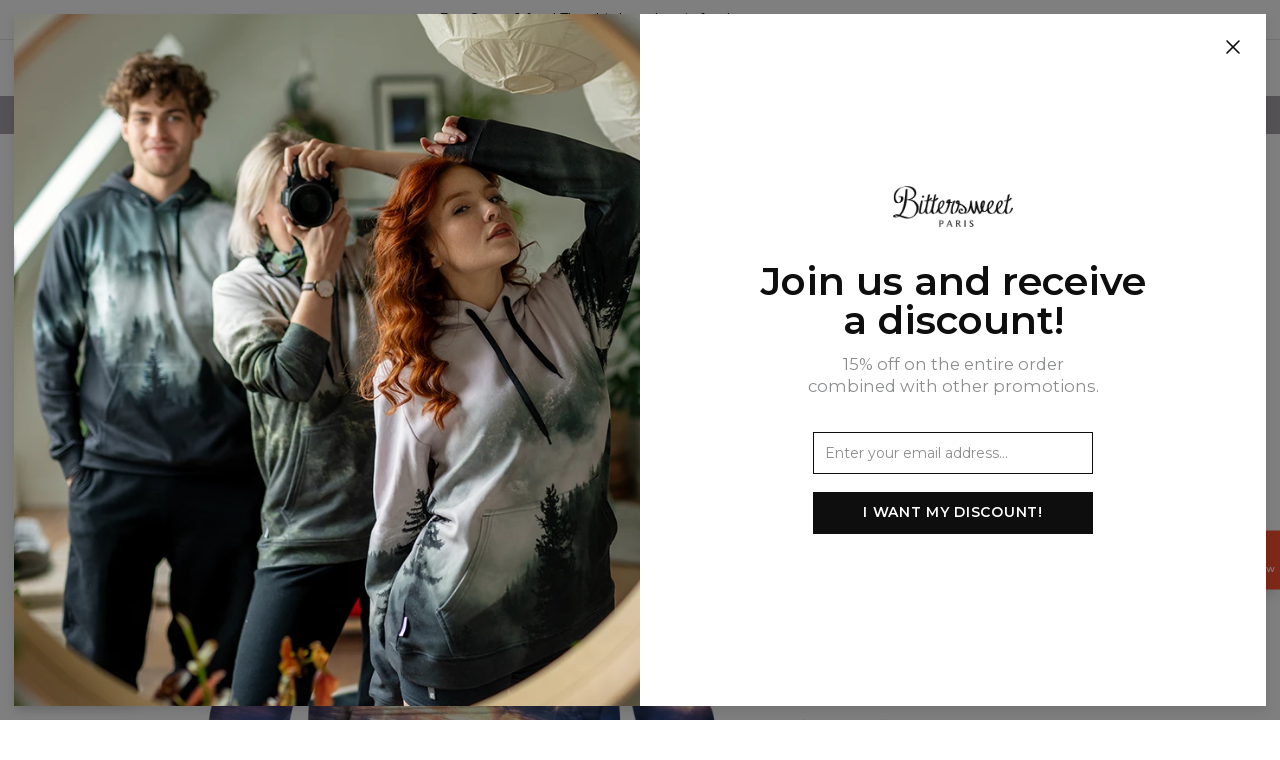

--- FILE ---
content_type: text/html; charset=utf-8
request_url: https://bittersweetparis.com/product/unicorn-sky-hoodie
body_size: 675967
content:
<!DOCTYPE html><html lang="en"><head><meta charSet="utf-8"/><meta name="viewport" content="width=device-width,initial-scale=1"/><title>Unicorn Sky hoodie – Bittersweet Paris</title><meta name="description" content="★ Your new favourite printed hoodie ★ Check our fullprint hoodies offer. 100% made in EU, 100 days to return. FREE shipping on orders over 70€. Shop now without any risk!"/><link rel="canonical" href="https://bittersweetparis.com/product/unicorn-sky-hoodie"/><meta property="og:title" content="Unicorn Sky hoodie – Bittersweet Paris"/><meta property="og:description" content="★ Your new favourite printed hoodie ★ Check our fullprint hoodies offer. 100% made in EU, 100 days to return. FREE shipping on orders over 70€. Shop now without any risk!"/><meta property="og:url" content="https://bittersweetparis.com/product/unicorn-sky-hoodie"/><meta property="og:type" content="website"/><meta property="og:image" content="https://ocs-pl.oktawave.com/v1/AUTH_630f86eaa3774cda8593b8a9710b1aa4/lte/bittersweetparis/2023/1117/20231117070925_XnntGZh1b0Z7w9NM_800x880.webp"/><meta name="robots" content="index,follow"/><script type="application/ld+json">{"@context":"http://schema.org","@type":"Product","productID":"65571183ffd8f45f061b69e0","description":"Colourful printed hoodie with print on front and back fabricated from a blend of cotton and polyester. Featuring a drawstring hood, practical front pocket, long sleeves and ribbed cuffs. Ridiculously comfortable and fun to wear. Oversized fit.","sku":"BSP.H-K.BSP1692.XS","name":"Unicorn Sky hoodie","image":"https://ocs-pl.oktawave.com/v1/AUTH_630f86eaa3774cda8593b8a9710b1aa4/lte/bittersweetparis/2023/1117/20231117070925_XnntGZh1b0Z7w9NM_800x880.webp","url":"https://bittersweetparis.com/product/unicorn-sky-hoodie","brand":{"@type":"http://schema.org/Brand","name":"Bittersweet Paris","url":"https://bittersweetparis.com"},"offers":{"@type":"Offer","priceCurrency":"USD","price":"80.95","itemCondition":"http://schema.org/NewCondition","availability":"http://schema.org/InStock","url":"https://bittersweetparis.com/product/unicorn-sky-hoodie","seller":{"@type":"http://schema.org/Organization","name":"Bittersweet Paris"}}}</script><link rel="icon" type="image/png" href="https://ocs-pl.oktawave.com/v1/AUTH_630f86eaa3774cda8593b8a9710b1aa4/lte/bittersweetparis/2019/0528/20190528113048_bi5zMfjuSrs9Jtdh.ico"/><meta name="next-head-count" content="13"/><script>__ENV__ = {"NODE_ENV":"production","APP_DEBUG":"disabled","APP_METRICS":"enabled","STORAGE_URL":"https://ocs-pl.oktawave.com","API_URL":""}</script><script>
(function(w,d,s,l,i){w[l]=w[l]||[];w[l].push({'gtm.start':
new Date().getTime(),event:'gtm.js'});var f=d.getElementsByTagName(s)[0],
j=d.createElement(s),dl=l!='dataLayer'?'&l='+l:'';j.async=true;j.src=
'https://www.googletagmanager.com/gtm.js?id='+i+dl;f.parentNode.insertBefore(j,f);
})(window,document,'script','dataLayer','GTM-PJQGMHB');
</script><link rel="stylesheet" data-href="https://fonts.googleapis.com/css?family=Montserrat:400,600&amp;display=swap&amp;subset=latin-ext"/><meta name="google-site-verification" content="4c8U1VEtiD8Y053UmHMv0-ofFie7GJi-M9x-5ul5WVE"/><meta name="ahrefs-site-verification" content="d61898a82fc56ab8a7d26a2d413701447b028adcd56791966faaf80d12af9825"/><meta name="facebook-domain-verification" content="bdaiyudw12sd0927cj8gb53v8l3nnh"/><meta name="google-site-verification" content="Z2e95hwI6HmB2XNa0DqpdIaVTD2ljryOXthc4dkk79M"/><script async="" src="https://www.googletagmanager.com/gtag/js?id=AW-10853432724"></script><script>
  window.dataLayer = window.dataLayer || [];
  function gtag(){dataLayer.push(arguments);}
  gtag('js', new Date());

  gtag('config', 'AW-703295875');
</script><script type="text/javascript">
    (function(c,l,a,r,i,t,y){
        c[a]=c[a]||function(){(c[a].q=c[a].q||[]).push(arguments)};
        t=l.createElement(r);t.async=1;t.src="https://www.clarity.ms/tag/"+i;
        y=l.getElementsByTagName(r)[0];y.parentNode.insertBefore(t,y);
    })(window, document, "clarity", "script", "lh14qt9t2b");
</script><link rel="preconnect" href="https://ocs-pl.oktawave.com"/><link rel="preload" href="/_next/static/css/bb3de84cdaaf55b6.css" as="style"/><link rel="stylesheet" href="/_next/static/css/bb3de84cdaaf55b6.css" data-n-g=""/><link rel="preload" href="/_next/static/css/697cc8f688a5d821.css" as="style"/><link rel="stylesheet" href="/_next/static/css/697cc8f688a5d821.css" data-n-p=""/><noscript data-n-css=""></noscript><script defer="" nomodule="" src="/_next/static/chunks/polyfills-c67a75d1b6f99dc8.js"></script><script src="/_next/static/chunks/webpack-98e0c0780c01ed8e.js" defer=""></script><script src="/_next/static/chunks/framework-8aef587bcb40589c.js" defer=""></script><script src="/_next/static/chunks/main-e2d06b72e77aa177.js" defer=""></script><script src="/_next/static/chunks/pages/_app-247de1fe09ab16de.js" defer=""></script><script src="/_next/static/chunks/435-0e18b9f296c3b49a.js" defer=""></script><script src="/_next/static/chunks/69-eac5f2df6b55d470.js" defer=""></script><script src="/_next/static/chunks/650-e20552ee7a6bbc81.js" defer=""></script><script src="/_next/static/chunks/pages/product-83fbd06d72aaca8d.js" defer=""></script><script src="/_next/static/uOS-fxEa8xtD7ofN-13KQ/_buildManifest.js" defer=""></script><script src="/_next/static/uOS-fxEa8xtD7ofN-13KQ/_ssgManifest.js" defer=""></script><style type="text/css">
  html,body,div,span,applet,object,iframe,h1,h2,h3,h4,h5,h6,p,blockquote,pre,a,abbr,acronym,address,big,cite,code,del,dfn,em,img,ins,
  kbd,q,s,samp,small,strike,strong,sub,sup,tt,var,b,u,i,center,dl,dt,dd,ol,ul,li,fieldset,form,label,legend,table,caption,tbody,
  tfoot,thead,tr,th,td,article,aside,canvas,details,embed,figure,figcaption,footer,header,hgroup,menu,nav,output,ruby,section,summary,
  time,mark,audio,video{margin:0;padding:0;border:0;font-size:100%;font:inherit;vertical-align:baseline}
  article,aside,details,figcaption,figure,footer,header,hgroup,menu,nav,section{display:block}
  body{line-height:1}
  ol,ul{list-style:none}
  blockquote,q{quotes:none}
  blockquote:before,blockquote:after,q:before,q:after{content:'';content:none}
  table{border-collapse:collapse;border-spacing:0}
  html{box-sizing:border-box}
  *,*:before,*:after{box-sizing:inherit}
  html{-webkit-tap-highlight-color:rgba(255,255,255,0)}
  *,*:before,*:after{-webkit-tap-highlight-color:rgba(255, 255, 255, 0)}
  ::-moz-selection{background:#b3d4fc;color:#000000;text-shadow:none}
  ::selection{background:#b3d4fc;color:#000000;text-shadow:none}
  button,input,select,textarea{color:inherit;font-family:inherit;font-size:inherit;line-height:inherit}
  textarea{resize:vertical}
  a,area,button,input,label,select,summary,textarea,[tabindex]{-ms-touch-action:manipulation;touch-action:manipulation}
  audio,canvas,iframe,img,svg,video{vertical-align: middle}
  [aria-busy="true"]{cursor:progress}
  [aria-controls]{cursor:pointer}
  [aria-disabled]{cursor:default}
  [aria-hidden="false"][hidden]:not(:focus){clip:rect(0,0,0,0);display:inherit;position:absolute}
  html{font-family:sans-serif;}
</style><style type="text/css">
  html {
    font-size: 87.5%;
    line-height: 1.375em;
    font-family: "Montserrat", sans-serif;
    font-weight: 400;
  }

  body {
    background-color: #FFF;
    color: #666469;
  }

  strong {
    font-weight: 600;
  }

  .is-scroll-disabled {
    overflow-y: hidden;
  }
</style><style data-styled="" data-styled-version="5.3.11">.hEmbSa{width:24px;height:24px;stroke-width:1.25px;}/*!sc*/
.elXbzz{width:16px;height:16px;stroke-width:1.875px;}/*!sc*/
.cmKuBk{width:18px;height:18px;stroke-width:1.6666666666666667px;}/*!sc*/
.dxbqfn{width:12px;height:12px;stroke-width:2.5px;}/*!sc*/
.cRFkzZ{width:42px;height:42px;stroke-width:0.7142857142857143px;}/*!sc*/
.jEaeII{width:15px;height:15px;stroke-width:2px;}/*!sc*/
.elgUXL{width:24px;height:24px;stroke-width:NaNpx;}/*!sc*/
.jBucNg{width:20px;height:20px;stroke-width:1.5px;}/*!sc*/
.kBEA-Dh{width:10px;height:10px;stroke-width:3px;}/*!sc*/
data-styled.g1[id="sc-43d38a95-0"]{content:"hEmbSa,elXbzz,cmKuBk,dxbqfn,cRFkzZ,jEaeII,elgUXL,jBucNg,kBEA-Dh,"}/*!sc*/
.bBehvt{margin:0 auto;max-width:100%;border-bottom:1px solid #E4E3E5;}/*!sc*/
@media (min-width:0em){.bBehvt{display:block;}}/*!sc*/
@media (min-width:48em){.bBehvt{display:block;}}/*!sc*/
@media (min-width:64em){.bBehvt{display:block;}}/*!sc*/
@media (min-width:75em){.bBehvt{display:block;}}/*!sc*/
.imSAcF{margin:0 auto;max-width:86rem;border-bottom:1px solid #E4E3E5;}/*!sc*/
@media (min-width:0em){.imSAcF{display:block;}}/*!sc*/
@media (min-width:48em){.imSAcF{display:block;}}/*!sc*/
@media (min-width:64em){.imSAcF{display:block;}}/*!sc*/
@media (min-width:75em){.imSAcF{display:block;}}/*!sc*/
.jBtscy{margin:0 auto;max-width:90rem;border-bottom:1px solid #E4E3E5;}/*!sc*/
@media (min-width:0em){.jBtscy{display:block;}}/*!sc*/
@media (min-width:48em){.jBtscy{display:block;}}/*!sc*/
@media (min-width:64em){.jBtscy{display:block;}}/*!sc*/
@media (min-width:75em){.jBtscy{display:block;}}/*!sc*/
data-styled.g2[id="sc-8cd86d81-0"]{content:"bBehvt,imSAcF,jBtscy,"}/*!sc*/
.jaPYYX{padding:1.875rem 0;background:transparent;}/*!sc*/
@media (min-width:0em){.jaPYYX{display:none;}}/*!sc*/
@media (min-width:48em){.jaPYYX{display:block;}}/*!sc*/
@media (min-width:64em){.jaPYYX{display:block;}}/*!sc*/
@media (min-width:75em){.jaPYYX{display:block;}}/*!sc*/
.hHheXw{padding:0.9375rem 0;background:transparent;}/*!sc*/
@media (min-width:0em){.hHheXw{display:none;}}/*!sc*/
@media (min-width:48em){.hHheXw{display:block;}}/*!sc*/
@media (min-width:64em){.hHheXw{display:block;}}/*!sc*/
@media (min-width:75em){.hHheXw{display:block;}}/*!sc*/
.lhA-dee{padding:1.25rem 0;background:transparent;}/*!sc*/
@media (min-width:0em){.lhA-dee{display:block;}}/*!sc*/
@media (min-width:48em){.lhA-dee{display:none;}}/*!sc*/
@media (min-width:64em){.lhA-dee{display:none;}}/*!sc*/
@media (min-width:75em){.lhA-dee{display:none;}}/*!sc*/
.eEoOSz{padding:0.9375rem 0;background:transparent;}/*!sc*/
@media (min-width:0em){.eEoOSz{display:block;}}/*!sc*/
@media (min-width:48em){.eEoOSz{display:block;}}/*!sc*/
@media (min-width:64em){.eEoOSz{display:block;}}/*!sc*/
@media (min-width:75em){.eEoOSz{display:block;}}/*!sc*/
.fbxXPm{padding:0.625rem 0;background:transparent;}/*!sc*/
@media (min-width:0em){.fbxXPm{display:block;}}/*!sc*/
@media (min-width:48em){.fbxXPm{display:block;}}/*!sc*/
@media (min-width:64em){.fbxXPm{display:block;}}/*!sc*/
@media (min-width:75em){.fbxXPm{display:block;}}/*!sc*/
.gPWTYV{padding:1.25rem 0;background:transparent;}/*!sc*/
@media (min-width:0em){.gPWTYV{display:block;}}/*!sc*/
@media (min-width:48em){.gPWTYV{display:block;}}/*!sc*/
@media (min-width:64em){.gPWTYV{display:block;}}/*!sc*/
@media (min-width:75em){.gPWTYV{display:block;}}/*!sc*/
.fqDwjM{padding:1.875rem 0;background:transparent;}/*!sc*/
@media (min-width:0em){.fqDwjM{display:block;}}/*!sc*/
@media (min-width:48em){.fqDwjM{display:block;}}/*!sc*/
@media (min-width:64em){.fqDwjM{display:block;}}/*!sc*/
@media (min-width:75em){.fqDwjM{display:block;}}/*!sc*/
data-styled.g3[id="sc-777e394d-0"]{content:"jaPYYX,hHheXw,lhA-dee,eEoOSz,fbxXPm,gPWTYV,fqDwjM,"}/*!sc*/
.kyXvXK{display:inline-block;text-align:center;white-space:nowrap;vertical-align:middle;-webkit-user-select:none;-moz-user-select:none;-ms-user-select:none;user-select:none;cursor:pointer;line-height:inherit;font:inherit;-webkit-text-decoration:none;text-decoration:none;padding:0;border:0;-webkit-transition:all 0.15s;transition:all 0.15s;color:white;background:#0E0E0F;border-style:solid;border-color:#0E0E0F;font-size:1rem;-webkit-letter-spacing:0.05em;-moz-letter-spacing:0.05em;-ms-letter-spacing:0.05em;letter-spacing:0.05em;line-height:1.375em;font-weight:600;text-transform:uppercase;padding:0.5rem 2rem;border-radius:0px;border-width:1px;}/*!sc*/
.kyXvXK .sc-43d38a95-0{display:inline-block;vertical-align:middle;}/*!sc*/
.kyXvXK:focus{outline:0;}/*!sc*/
.kyXvXK:hover{-webkit-text-decoration:none;text-decoration:none;}/*!sc*/
.kyXvXK:disabled{pointer-events:none;}/*!sc*/
.kyXvXK.is-busy{position:relative;}/*!sc*/
.kyXvXK.is-busy > span:first-child{position:absolute;top:50%;left:50%;-webkit-transform:translate(-50%,-50%);-ms-transform:translate(-50%,-50%);transform:translate(-50%,-50%);}/*!sc*/
.kyXvXK.is-busy > span:last-child{visibility:hidden;}/*!sc*/
.kyXvXK .sc-43d38a95-0{position:relative;display:inline-block;top:-0.1em;}/*!sc*/
.kyXvXK:hover{color:#0E0E0F;background:transparent;border-color:#0E0E0F;}/*!sc*/
.kyXvXK:disabled,.kyXvXK.is-disabled{color:white;background:#A9A6AC;border-color:#A9A6AC;pointer-events:none;}/*!sc*/
.boQCTe{display:inline-block;text-align:center;white-space:nowrap;vertical-align:middle;-webkit-user-select:none;-moz-user-select:none;-ms-user-select:none;user-select:none;cursor:pointer;line-height:inherit;font:inherit;-webkit-text-decoration:none;text-decoration:none;padding:0;border:0;-webkit-transition:all 0.15s;transition:all 0.15s;color:#0E0E0F;background:transparent;border-style:solid;border-color:#0E0E0F;font-size:1rem;-webkit-letter-spacing:0.05em;-moz-letter-spacing:0.05em;-ms-letter-spacing:0.05em;letter-spacing:0.05em;line-height:1.375em;font-weight:600;text-transform:uppercase;padding:0.5rem 2rem;border-radius:0px;border-width:1px;}/*!sc*/
.boQCTe .sc-43d38a95-0{display:inline-block;vertical-align:middle;}/*!sc*/
.boQCTe:focus{outline:0;}/*!sc*/
.boQCTe:hover{-webkit-text-decoration:none;text-decoration:none;}/*!sc*/
.boQCTe:disabled{pointer-events:none;}/*!sc*/
.boQCTe.is-busy{position:relative;}/*!sc*/
.boQCTe.is-busy > span:first-child{position:absolute;top:50%;left:50%;-webkit-transform:translate(-50%,-50%);-ms-transform:translate(-50%,-50%);transform:translate(-50%,-50%);}/*!sc*/
.boQCTe.is-busy > span:last-child{visibility:hidden;}/*!sc*/
.boQCTe .sc-43d38a95-0{position:relative;display:inline-block;top:-0.1em;}/*!sc*/
.boQCTe:hover{color:white;background:#0E0E0F;border-color:#0E0E0F;}/*!sc*/
.boQCTe:disabled,.boQCTe.is-disabled{color:white;background:#A9A6AC;border-color:#A9A6AC;pointer-events:none;}/*!sc*/
data-styled.g5[id="sc-7e77b9a-0"]{content:"kyXvXK,boQCTe,"}/*!sc*/
.kgHda-D{display:inline-block;position:relative;-webkit-text-decoration:none;text-decoration:none;cursor:pointer;outline:0;color:inherit;font:inherit;padding:0;border:0;background:transparent;text-align:left;-webkit-transition:all 0.15s;transition:all 0.15s;color:#0E0E0F;font-weight:400;font-size:1rem;text-transform:none;-webkit-letter-spacing:normal;-moz-letter-spacing:normal;-ms-letter-spacing:normal;letter-spacing:normal;line-height:1.375;}/*!sc*/
.kgHda-D .sc-43d38a95-0{position:relative;display:inline-block;top:-0.1em;}/*!sc*/
.kgHda-D:focus{outline:0;box-shadow:none;}/*!sc*/
.kgHda-D::after{content:'';display:block;position:absolute;width:100%;bottom:0;-webkit-transition:all 0.15s;transition:all 0.15s;pointer-events:none;}/*!sc*/
.kgHda-D:disabled,.kgHda-D.is-disabled{pointer-events:none;}/*!sc*/
.kgHda-D::after{height:0px;background:transparent;}/*!sc*/
.kgHda-D:hover,.kgHda-D:focus{font-weight:400;color:#0E0E0F;opacity:1;}/*!sc*/
.kgHda-D:hover::after{height:0px;background:transparent;}/*!sc*/
.kgHda-D.is-highlighted{color:#0E0E0F;font-weight:400;}/*!sc*/
.kgHda-D.is-highlighted::after{background:currentColor;}/*!sc*/
.kgHda-D.is-active{font-weight:600;color:#0E0E0F;opacity:1;}/*!sc*/
.kgHda-D.is-active::after{height:0px;background:transparent;}/*!sc*/
.kgHda-D.is-selected{font-weight:600;color:#0E0E0F;opacity:1;}/*!sc*/
.kgHda-D.is-selected::after{height:0px;background:transparent;}/*!sc*/
.kgHda-D.is-disabled{font-weight:400;color:#8B8D8E;opacity:1;}/*!sc*/
.kgHda-D.is-disabled::after{height:0px;background:transparent;}/*!sc*/
.gVwExa{display:inline-block;position:relative;-webkit-text-decoration:none;text-decoration:none;cursor:pointer;outline:0;color:inherit;font:inherit;padding:0;border:0;background:transparent;text-align:left;-webkit-transition:all 0.15s;transition:all 0.15s;color:#0E0E0F;font-weight:400;font-size:1rem;text-transform:none;-webkit-letter-spacing:normal;-moz-letter-spacing:normal;-ms-letter-spacing:normal;letter-spacing:normal;line-height:1.375;}/*!sc*/
.gVwExa .sc-43d38a95-0{position:relative;display:inline-block;top:-0.1em;}/*!sc*/
.gVwExa:focus{outline:0;box-shadow:none;}/*!sc*/
.gVwExa::after{content:'';display:block;position:absolute;width:100%;bottom:0;-webkit-transition:all 0.15s;transition:all 0.15s;pointer-events:none;}/*!sc*/
.gVwExa:disabled,.gVwExa.is-disabled{pointer-events:none;}/*!sc*/
.gVwExa::after{height:1px;background:currentColor;}/*!sc*/
.gVwExa:hover,.gVwExa:focus{font-weight:400;color:#0E0E0F;opacity:1;}/*!sc*/
.gVwExa:hover::after{height:3px;background:currentColor;}/*!sc*/
.gVwExa.is-highlighted{color:#0E0E0F;font-weight:600;}/*!sc*/
.gVwExa.is-highlighted::after{background:currentColor;}/*!sc*/
.gVwExa.is-active{font-weight:400;color:#0E0E0F;opacity:1;}/*!sc*/
.gVwExa.is-active::after{height:3px;background:currentColor;}/*!sc*/
.gVwExa.is-selected{font-weight:600;color:#0E0E0F;opacity:1;}/*!sc*/
.gVwExa.is-selected::after{height:1px;background:currentColor;}/*!sc*/
.gVwExa.is-disabled{font-weight:400;color:#8B8D8E;opacity:1;}/*!sc*/
.gVwExa.is-disabled::after{height:1px;background:transparent;}/*!sc*/
.cNZNiy{display:inline-block;position:relative;-webkit-text-decoration:none;text-decoration:none;cursor:pointer;outline:0;color:inherit;font:inherit;padding:0;border:0;background:transparent;text-align:left;-webkit-transition:all 0.15s;transition:all 0.15s;color:#0E0E0F;font-weight:400;font-size:1.1875rem;text-transform:none;-webkit-letter-spacing:normal;-moz-letter-spacing:normal;-ms-letter-spacing:normal;letter-spacing:normal;line-height:1.375;}/*!sc*/
.cNZNiy .sc-43d38a95-0{position:relative;display:inline-block;top:-0.1em;}/*!sc*/
.cNZNiy:focus{outline:0;box-shadow:none;}/*!sc*/
.cNZNiy::after{content:'';display:block;position:absolute;width:100%;bottom:0;-webkit-transition:all 0.15s;transition:all 0.15s;pointer-events:none;}/*!sc*/
.cNZNiy:disabled,.cNZNiy.is-disabled{pointer-events:none;}/*!sc*/
.cNZNiy::after{height:0px;background:transparent;}/*!sc*/
.cNZNiy:hover,.cNZNiy:focus{font-weight:400;color:#0E0E0F;opacity:1;}/*!sc*/
.cNZNiy:hover::after{height:0px;background:transparent;}/*!sc*/
.cNZNiy.is-highlighted{color:#0E0E0F;font-weight:400;}/*!sc*/
.cNZNiy.is-highlighted::after{background:currentColor;}/*!sc*/
.cNZNiy.is-active{font-weight:600;color:#0E0E0F;opacity:1;}/*!sc*/
.cNZNiy.is-active::after{height:0px;background:transparent;}/*!sc*/
.cNZNiy.is-selected{font-weight:600;color:#0E0E0F;opacity:1;}/*!sc*/
.cNZNiy.is-selected::after{height:0px;background:transparent;}/*!sc*/
.cNZNiy.is-disabled{font-weight:400;color:#8B8D8E;opacity:1;}/*!sc*/
.cNZNiy.is-disabled::after{height:0px;background:transparent;}/*!sc*/
.iwRLuX{display:inline-block;position:relative;-webkit-text-decoration:none;text-decoration:none;cursor:pointer;outline:0;color:inherit;font:inherit;padding:0;border:0;background:transparent;text-align:left;-webkit-transition:all 0.15s;transition:all 0.15s;color:#0E0E0F;font-weight:400;font-size:0.8125rem;text-transform:uppercase;-webkit-letter-spacing:0.05em;-moz-letter-spacing:0.05em;-ms-letter-spacing:0.05em;letter-spacing:0.05em;line-height:1.375;}/*!sc*/
.iwRLuX .sc-43d38a95-0{position:relative;display:inline-block;top:-0.1em;}/*!sc*/
.iwRLuX:focus{outline:0;box-shadow:none;}/*!sc*/
.iwRLuX::after{content:'';display:block;position:absolute;width:100%;bottom:0;-webkit-transition:all 0.15s;transition:all 0.15s;pointer-events:none;}/*!sc*/
.iwRLuX:disabled,.iwRLuX.is-disabled{pointer-events:none;}/*!sc*/
.iwRLuX::after{height:1px;background:currentColor;}/*!sc*/
.iwRLuX:hover,.iwRLuX:focus{font-weight:400;color:#0E0E0F;opacity:1;}/*!sc*/
.iwRLuX:hover::after{height:3px;background:currentColor;}/*!sc*/
.iwRLuX.is-highlighted{color:#0E0E0F;font-weight:600;}/*!sc*/
.iwRLuX.is-highlighted::after{background:currentColor;}/*!sc*/
.iwRLuX.is-active{font-weight:400;color:#0E0E0F;opacity:1;}/*!sc*/
.iwRLuX.is-active::after{height:3px;background:currentColor;}/*!sc*/
.iwRLuX.is-selected{font-weight:600;color:#0E0E0F;opacity:1;}/*!sc*/
.iwRLuX.is-selected::after{height:1px;background:currentColor;}/*!sc*/
.iwRLuX.is-disabled{font-weight:400;color:#8B8D8E;opacity:1;}/*!sc*/
.iwRLuX.is-disabled::after{height:1px;background:transparent;}/*!sc*/
data-styled.g7[id="sc-98c292f9-0"]{content:"kgHda-D,gVwExa,cNZNiy,iwRLuX,"}/*!sc*/
.kuRGrv{display:inline-block;text-align:center;white-space:nowrap;vertical-align:middle;-webkit-user-select:none;-moz-user-select:none;-ms-user-select:none;user-select:none;cursor:pointer;line-height:inherit;font:inherit;-webkit-text-decoration:none;text-decoration:none;padding:0;border:0;-webkit-transition:all 0.15s;transition:all 0.15s;color:#0E0E0F;background:transparent;border-style:solid;border-color:#0E0E0F;font-size:1rem;-webkit-letter-spacing:normalem;-moz-letter-spacing:normalem;-ms-letter-spacing:normalem;letter-spacing:normalem;line-height:1.375em;font-weight:600;text-transform:none;padding:0.5rem 1.5rem;border-radius:0px;border-width:1px;}/*!sc*/
.kuRGrv .sc-43d38a95-0{display:inline-block;vertical-align:middle;}/*!sc*/
.kuRGrv:focus{outline:0;}/*!sc*/
.kuRGrv:hover{-webkit-text-decoration:none;text-decoration:none;}/*!sc*/
.kuRGrv:disabled{pointer-events:none;}/*!sc*/
.kuRGrv.is-busy{position:relative;}/*!sc*/
.kuRGrv.is-busy > span:first-child{position:absolute;top:50%;left:50%;-webkit-transform:translate(-50%,-50%);-ms-transform:translate(-50%,-50%);transform:translate(-50%,-50%);}/*!sc*/
.kuRGrv.is-busy > span:last-child{visibility:hidden;}/*!sc*/
.kuRGrv .sc-43d38a95-0{position:relative;display:inline-block;top:-0.1em;}/*!sc*/
.kuRGrv:hover{color:white;background:#0E0E0F;border-color:#0E0E0F;}/*!sc*/
.kuRGrv:disabled,.kuRGrv.is-disabled{color:white;background:#A9A6AC;border-color:#A9A6AC;pointer-events:none;}/*!sc*/
data-styled.g8[id="sc-7e77b9a-0-Link"]{content:"kuRGrv,"}/*!sc*/
.dNpprY{display:inline-block;position:relative;-webkit-text-decoration:none;text-decoration:none;cursor:pointer;outline:0;color:inherit;font:inherit;padding:0;border:0;background:transparent;text-align:left;-webkit-transition:all 0.15s;transition:all 0.15s;color:#0E0E0F;font-weight:400;font-size:1rem;text-transform:none;-webkit-letter-spacing:normal;-moz-letter-spacing:normal;-ms-letter-spacing:normal;letter-spacing:normal;line-height:1.375;}/*!sc*/
.dNpprY .sc-43d38a95-0{position:relative;display:inline-block;top:-0.1em;}/*!sc*/
.dNpprY:focus{outline:0;box-shadow:none;}/*!sc*/
.dNpprY::after{content:'';display:block;position:absolute;width:100%;bottom:0;-webkit-transition:all 0.15s;transition:all 0.15s;pointer-events:none;}/*!sc*/
.dNpprY:disabled,.dNpprY.is-disabled{pointer-events:none;}/*!sc*/
.dNpprY::after{height:0px;background:transparent;}/*!sc*/
.dNpprY:hover,.dNpprY:focus{font-weight:400;color:#0E0E0F;opacity:1;}/*!sc*/
.dNpprY:hover::after{height:0px;background:transparent;}/*!sc*/
.dNpprY.is-highlighted{color:#0E0E0F;font-weight:400;}/*!sc*/
.dNpprY.is-highlighted::after{background:currentColor;}/*!sc*/
.dNpprY.is-active{font-weight:600;color:#0E0E0F;opacity:1;}/*!sc*/
.dNpprY.is-active::after{height:0px;background:transparent;}/*!sc*/
.dNpprY.is-selected{font-weight:600;color:#0E0E0F;opacity:1;}/*!sc*/
.dNpprY.is-selected::after{height:0px;background:transparent;}/*!sc*/
.dNpprY.is-disabled{font-weight:400;color:#8B8D8E;opacity:1;}/*!sc*/
.dNpprY.is-disabled::after{height:0px;background:transparent;}/*!sc*/
.hsCAZB{display:inline-block;position:relative;-webkit-text-decoration:none;text-decoration:none;cursor:pointer;outline:0;color:inherit;font:inherit;padding:0;border:0;background:transparent;text-align:left;-webkit-transition:all 0.15s;transition:all 0.15s;color:#0E0E0F;font-weight:400;font-size:1rem;text-transform:none;-webkit-letter-spacing:normal;-moz-letter-spacing:normal;-ms-letter-spacing:normal;letter-spacing:normal;line-height:1.375;}/*!sc*/
.hsCAZB .sc-43d38a95-0{position:relative;display:inline-block;top:-0.1em;}/*!sc*/
.hsCAZB:focus{outline:0;box-shadow:none;}/*!sc*/
.hsCAZB::after{content:'';display:block;position:absolute;width:100%;bottom:0;-webkit-transition:all 0.15s;transition:all 0.15s;pointer-events:none;}/*!sc*/
.hsCAZB:disabled,.hsCAZB.is-disabled{pointer-events:none;}/*!sc*/
.hsCAZB::after{height:1px;background:currentColor;}/*!sc*/
.hsCAZB:hover,.hsCAZB:focus{font-weight:400;color:#0E0E0F;opacity:1;}/*!sc*/
.hsCAZB:hover::after{height:3px;background:currentColor;}/*!sc*/
.hsCAZB.is-highlighted{color:#0E0E0F;font-weight:600;}/*!sc*/
.hsCAZB.is-highlighted::after{background:currentColor;}/*!sc*/
.hsCAZB.is-active{font-weight:400;color:#0E0E0F;opacity:1;}/*!sc*/
.hsCAZB.is-active::after{height:3px;background:currentColor;}/*!sc*/
.hsCAZB.is-selected{font-weight:600;color:#0E0E0F;opacity:1;}/*!sc*/
.hsCAZB.is-selected::after{height:1px;background:currentColor;}/*!sc*/
.hsCAZB.is-disabled{font-weight:400;color:#8B8D8E;opacity:1;}/*!sc*/
.hsCAZB.is-disabled::after{height:1px;background:transparent;}/*!sc*/
.hjJNgJ{display:inline-block;position:relative;-webkit-text-decoration:none;text-decoration:none;cursor:pointer;outline:0;color:inherit;font:inherit;padding:0;border:0;background:transparent;text-align:left;-webkit-transition:all 0.15s;transition:all 0.15s;color:#0E0E0F;font-weight:400;font-size:0.8125rem;text-transform:uppercase;-webkit-letter-spacing:0.05em;-moz-letter-spacing:0.05em;-ms-letter-spacing:0.05em;letter-spacing:0.05em;line-height:1.375;}/*!sc*/
.hjJNgJ .sc-43d38a95-0{position:relative;display:inline-block;top:-0.1em;}/*!sc*/
.hjJNgJ:focus{outline:0;box-shadow:none;}/*!sc*/
.hjJNgJ::after{content:'';display:block;position:absolute;width:100%;bottom:0;-webkit-transition:all 0.15s;transition:all 0.15s;pointer-events:none;}/*!sc*/
.hjJNgJ:disabled,.hjJNgJ.is-disabled{pointer-events:none;}/*!sc*/
.hjJNgJ::after{height:0px;background:transparent;}/*!sc*/
.hjJNgJ:hover,.hjJNgJ:focus{font-weight:400;color:#0E0E0F;opacity:1;}/*!sc*/
.hjJNgJ:hover::after{height:0px;background:transparent;}/*!sc*/
.hjJNgJ.is-highlighted{color:#0E0E0F;font-weight:400;}/*!sc*/
.hjJNgJ.is-highlighted::after{background:currentColor;}/*!sc*/
.hjJNgJ.is-active{font-weight:600;color:#0E0E0F;opacity:1;}/*!sc*/
.hjJNgJ.is-active::after{height:0px;background:transparent;}/*!sc*/
.hjJNgJ.is-selected{font-weight:600;color:#0E0E0F;opacity:1;}/*!sc*/
.hjJNgJ.is-selected::after{height:0px;background:transparent;}/*!sc*/
.hjJNgJ.is-disabled{font-weight:400;color:#8B8D8E;opacity:1;}/*!sc*/
.hjJNgJ.is-disabled::after{height:0px;background:transparent;}/*!sc*/
.fCKqtU{display:inline-block;position:relative;-webkit-text-decoration:none;text-decoration:none;cursor:pointer;outline:0;color:inherit;font:inherit;padding:0;border:0;background:transparent;text-align:left;-webkit-transition:all 0.15s;transition:all 0.15s;color:#0E0E0F;font-weight:400;font-size:0.8125rem;text-transform:uppercase;-webkit-letter-spacing:0.05em;-moz-letter-spacing:0.05em;-ms-letter-spacing:0.05em;letter-spacing:0.05em;line-height:1.375;}/*!sc*/
.fCKqtU .sc-43d38a95-0{position:relative;display:inline-block;top:-0.1em;}/*!sc*/
.fCKqtU:focus{outline:0;box-shadow:none;}/*!sc*/
.fCKqtU::after{content:'';display:block;position:absolute;width:100%;bottom:0;-webkit-transition:all 0.15s;transition:all 0.15s;pointer-events:none;}/*!sc*/
.fCKqtU:disabled,.fCKqtU.is-disabled{pointer-events:none;}/*!sc*/
.fCKqtU::after{height:1px;background:currentColor;}/*!sc*/
.fCKqtU:hover,.fCKqtU:focus{font-weight:400;color:#0E0E0F;opacity:1;}/*!sc*/
.fCKqtU:hover::after{height:3px;background:currentColor;}/*!sc*/
.fCKqtU.is-highlighted{color:#0E0E0F;font-weight:600;}/*!sc*/
.fCKqtU.is-highlighted::after{background:currentColor;}/*!sc*/
.fCKqtU.is-active{font-weight:400;color:#0E0E0F;opacity:1;}/*!sc*/
.fCKqtU.is-active::after{height:3px;background:currentColor;}/*!sc*/
.fCKqtU.is-selected{font-weight:600;color:#0E0E0F;opacity:1;}/*!sc*/
.fCKqtU.is-selected::after{height:1px;background:currentColor;}/*!sc*/
.fCKqtU.is-disabled{font-weight:400;color:#8B8D8E;opacity:1;}/*!sc*/
.fCKqtU.is-disabled::after{height:1px;background:transparent;}/*!sc*/
.iJYjwl{display:inline-block;position:relative;-webkit-text-decoration:none;text-decoration:none;cursor:pointer;outline:0;color:inherit;font:inherit;padding:0;border:0;background:transparent;text-align:left;-webkit-transition:all 0.15s;transition:all 0.15s;color:#0E0E0F;font-weight:400;font-size:1.1875rem;text-transform:none;-webkit-letter-spacing:normal;-moz-letter-spacing:normal;-ms-letter-spacing:normal;letter-spacing:normal;line-height:1.375;}/*!sc*/
.iJYjwl .sc-43d38a95-0{position:relative;display:inline-block;top:-0.1em;}/*!sc*/
.iJYjwl:focus{outline:0;box-shadow:none;}/*!sc*/
.iJYjwl::after{content:'';display:block;position:absolute;width:100%;bottom:0;-webkit-transition:all 0.15s;transition:all 0.15s;pointer-events:none;}/*!sc*/
.iJYjwl:disabled,.iJYjwl.is-disabled{pointer-events:none;}/*!sc*/
.iJYjwl::after{height:0px;background:transparent;}/*!sc*/
.iJYjwl:hover,.iJYjwl:focus{font-weight:400;color:#0E0E0F;opacity:1;}/*!sc*/
.iJYjwl:hover::after{height:0px;background:transparent;}/*!sc*/
.iJYjwl.is-highlighted{color:#0E0E0F;font-weight:400;}/*!sc*/
.iJYjwl.is-highlighted::after{background:currentColor;}/*!sc*/
.iJYjwl.is-active{font-weight:600;color:#0E0E0F;opacity:1;}/*!sc*/
.iJYjwl.is-active::after{height:0px;background:transparent;}/*!sc*/
.iJYjwl.is-selected{font-weight:600;color:#0E0E0F;opacity:1;}/*!sc*/
.iJYjwl.is-selected::after{height:0px;background:transparent;}/*!sc*/
.iJYjwl.is-disabled{font-weight:400;color:#8B8D8E;opacity:1;}/*!sc*/
.iJYjwl.is-disabled::after{height:0px;background:transparent;}/*!sc*/
data-styled.g9[id="sc-98c292f9-0-Button"]{content:"dNpprY,hsCAZB,hjJNgJ,fCKqtU,iJYjwl,"}/*!sc*/
.brrxmD{display:inline-block;border-radius:50%;width:32px;height:32px;text-align:center;background-color:transparent;border:1px solid transparent;line-height:30px;}/*!sc*/
.brrxmD:hover{color:#0E0E0F;background-color:white;border-color:#E4E3E5;}/*!sc*/
data-styled.g10[id="sc-3923b64-0"]{content:"brrxmD,"}/*!sc*/
.kjgydX + .sc-777e394d-0,.kjgydX + .sc-8cd86d81-0,.kjgydX + .sc-777e394d-0 + .sc-8cd86d81-0,.kjgydX + .sc-8cd86d81-0 + .sc-777e394d-0,.kjgydX + .sc-777e394d-0 + .sc-8cd86d81-0 + .sc-777e394d-0{display:none !important;}/*!sc*/
data-styled.g11[id="sc-7960680c-0"]{content:"kjgydX,"}/*!sc*/
.kKXgYO{padding:0 1rem;margin:0 auto;max-width:90rem;}/*!sc*/
@media (min-width:64em){.kKXgYO{padding:0 1.25rem;}}/*!sc*/
.cNxHlE{padding:0 0.5rem;margin:0 auto;max-width:90rem;}/*!sc*/
@media (min-width:64em){.cNxHlE{padding:0 1.25rem;}}/*!sc*/
.jPflWY{padding:0 0.5rem;margin:0 auto;max-width:76rem;}/*!sc*/
@media (min-width:64em){.jPflWY{padding:0 1.25rem;}}/*!sc*/
.bZvOD{padding:0 0.5rem;margin:0 auto;max-width:86rem;}/*!sc*/
@media (min-width:64em){.bZvOD{padding:0 1.25rem;}}/*!sc*/
.jNbpqH{padding:0;margin:0 auto;max-width:100%;false;}/*!sc*/
.iZbQWM{padding:0 1rem;margin:0 0;max-width:66rem;}/*!sc*/
@media (min-width:64em){.iZbQWM{padding:0 1.25rem;}}/*!sc*/
.hJFeNW{padding:0 0.5rem;margin:0 0;max-width:66rem;}/*!sc*/
@media (min-width:64em){.hJFeNW{padding:0 1.25rem;}}/*!sc*/
data-styled.g12[id="sc-c8b1a490-0"]{content:"kKXgYO,cNxHlE,jPflWY,bZvOD,jNbpqH,iZbQWM,hJFeNW,"}/*!sc*/
.fYkjtw{margin-bottom:0;font-size:inherit;line-height:1.375em;color:#0E0E0F;}/*!sc*/
data-styled.g13[id="sc-687d5013-0"]{content:"fYkjtw,"}/*!sc*/
.bMIdXs{display:-webkit-box;display:-webkit-flex;display:-ms-flexbox;display:flex;-webkit-flex-wrap:nowrap;-ms-flex-wrap:nowrap;flex-wrap:nowrap;-webkit-align-items:center;-webkit-box-align:center;-ms-flex-align:center;align-items:center;}/*!sc*/
.bMIdXs li{position:relative;}/*!sc*/
.bMIdXs li{white-space:nowrap;min-width:0;line-height:1;}/*!sc*/
.bMIdXs li > *{display:block;}/*!sc*/
.bMIdXs li:not(:last-child){margin-right:0;}/*!sc*/
.dGWLOt li{position:relative;}/*!sc*/
.dGWLOt li:not(:last-child){margin-bottom:0.625rem;}/*!sc*/
.eoqGJQ li{position:relative;}/*!sc*/
.eoqGJQ li:not(:last-child){margin-bottom:0;}/*!sc*/
.keUfuf{display:-webkit-box;display:-webkit-flex;display:-ms-flexbox;display:flex;-webkit-flex-wrap:wrap;-ms-flex-wrap:wrap;flex-wrap:wrap;-webkit-align-items:center;-webkit-box-align:center;-ms-flex-align:center;align-items:center;}/*!sc*/
.keUfuf li{position:relative;}/*!sc*/
.keUfuf li{white-space:nowrap;min-width:0;line-height:1;}/*!sc*/
.keUfuf li > *{display:block;}/*!sc*/
.keUfuf li:not(:last-child){margin-right:1.25rem;}/*!sc*/
.iYOALW li{position:relative;}/*!sc*/
.iYOALW li:not(:last-child){margin-bottom:1.25rem;}/*!sc*/
.jdPwsY li{position:relative;}/*!sc*/
.jdPwsY li:not(:last-child){margin-bottom:0.9375rem;}/*!sc*/
.dNHIVF{display:-webkit-box;display:-webkit-flex;display:-ms-flexbox;display:flex;-webkit-flex-wrap:wrap;-ms-flex-wrap:wrap;flex-wrap:wrap;-webkit-align-items:center;-webkit-box-align:center;-ms-flex-align:center;align-items:center;}/*!sc*/
.dNHIVF li{position:relative;}/*!sc*/
.dNHIVF li{white-space:nowrap;min-width:0;line-height:1;}/*!sc*/
.dNHIVF li > *{display:block;}/*!sc*/
.dNHIVF li:not(:last-child){margin-right:0.9375rem;}/*!sc*/
data-styled.g16[id="sc-3ee92c1f-0"]{content:"bMIdXs,dGWLOt,eoqGJQ,keUfuf,iYOALW,jdPwsY,dNHIVF,"}/*!sc*/
.kRZeEU{box-sizing:border-box;display:grid;grid-auto-flow:row;grid-template-columns:repeat(24,minmax(0,1fr));grid-auto-columns:minmax(0,1fr);-webkit-box-pack:start;-webkit-justify-content:flex-start;-ms-flex-pack:start;justify-content:flex-start;justify-items:stretch;-webkit-align-content:start;-ms-flex-line-pack:start;align-content:start;width:100%;max-width:100%;min-width:0;min-height:0;-webkit-column-gap:min(1rem,calc(100% / 23));column-gap:min(1rem,calc(100% / 23));}/*!sc*/
.gtKItj{box-sizing:border-box;display:grid;grid-auto-flow:row;grid-template-columns:repeat(24,minmax(0,1fr));grid-auto-columns:minmax(0,1fr);-webkit-box-pack:start;-webkit-justify-content:flex-start;-ms-flex-pack:start;justify-content:flex-start;justify-items:stretch;-webkit-align-content:start;-ms-flex-line-pack:start;align-content:start;width:100%;max-width:100%;min-width:0;min-height:0;-webkit-column-gap:min(2rem,calc(100% / 23));column-gap:min(2rem,calc(100% / 23));}/*!sc*/
data-styled.g22[id="sc-e296a35f-0"]{content:"kRZeEU,gtKItj,"}/*!sc*/
.hsoaPi{box-sizing:border-box;min-width:0;min-height:0;max-width:100%;width:auto;}/*!sc*/
@media (min-width:0em){.hsoaPi{grid-column:span 24;display:block;max-width:100%;}}/*!sc*/
@media (min-width:48em){.hsoaPi{grid-column:span 15;display:block;max-width:100%;}}/*!sc*/
@media (min-width:64em){.hsoaPi{grid-column:span 15;display:block;max-width:100%;}}/*!sc*/
@media (min-width:75em){.hsoaPi{grid-column:span 15;display:block;max-width:100%;}}/*!sc*/
.grHXGr{box-sizing:border-box;min-width:0;min-height:0;max-width:100%;width:auto;}/*!sc*/
@media (min-width:0em){.grHXGr{grid-column:span 24;display:block;max-width:100%;}}/*!sc*/
@media (min-width:48em){.grHXGr{grid-column:span 9;display:block;max-width:100%;}}/*!sc*/
@media (min-width:64em){.grHXGr{grid-column:span 9;display:block;max-width:100%;}}/*!sc*/
@media (min-width:75em){.grHXGr{grid-column:span 9;display:block;max-width:100%;}}/*!sc*/
.bKxVuR{box-sizing:border-box;min-width:0;min-height:0;max-width:100%;width:auto;}/*!sc*/
@media (min-width:0em){.bKxVuR{grid-column:span 12;display:block;max-width:100%;}}/*!sc*/
@media (min-width:48em){.bKxVuR{grid-column:span 6;display:block;max-width:100%;}}/*!sc*/
data-styled.g23[id="sc-31b964d9-0"]{content:"hsoaPi,grHXGr,bKxVuR,"}/*!sc*/
.kBiJXY{position:relative;}/*!sc*/
.kBiJXY > div{position:absolute;bottom:0;left:0;right:0;overflow:hidden;-webkit-transform:translateY(100%);-ms-transform:translateY(100%);transform:translateY(100%);z-index:610;pointer-events:none;}/*!sc*/
.kBiJXY > div > div{background:white;min-height:16rem;will-change:transform;-webkit-transform:translateY(-100%);-ms-transform:translateY(-100%);transform:translateY(-100%);false;}/*!sc*/
.kBiJXY .sc-30ffe53-0{position:absolute;}/*!sc*/
data-styled.g25[id="sc-937c122d-0"]{content:"kBiJXY,"}/*!sc*/
.bIAVGR{display:inline-block;width:115px;line-height:0;}/*!sc*/
.bIAVGR img{display:block;width:115px;height:auto;-webkit-align-self:flex-start;-ms-flex-item-align:start;align-self:flex-start;}/*!sc*/
.ciFPWl{display:inline-block;width:125px;line-height:0;}/*!sc*/
.ciFPWl img{display:block;width:125px;height:auto;-webkit-align-self:flex-start;-ms-flex-item-align:start;align-self:flex-start;}/*!sc*/
.kxNPeB{display:inline-block;width:95px;line-height:0;}/*!sc*/
.kxNPeB img{display:block;width:95px;height:auto;-webkit-align-self:flex-start;-ms-flex-item-align:start;align-self:flex-start;}/*!sc*/
data-styled.g26[id="sc-3c96c4f4-0"]{content:"bIAVGR,ciFPWl,kxNPeB,"}/*!sc*/
.jfcRpo{-webkit-flex:none;-ms-flex:none;flex:none;}/*!sc*/
.jfcRpo .sc-3c96c4f4-0:last-child{display:none;}/*!sc*/
@media (min-width:48em){.jfcRpo .sc-3c96c4f4-0:last-child{display:-webkit-box;display:-webkit-flex;display:-ms-flexbox;display:flex;}.jfcRpo .sc-3c96c4f4-0:first-child{display:none;}}/*!sc*/
data-styled.g27[id="sc-dbda7c5c-0"]{content:"jfcRpo,"}/*!sc*/
.jSrzoA{display:inline-block;text-align:center;-webkit-text-decoration:none;text-decoration:none;background:#0E0E0F;border:0 solid white;color:white;white-space:nowrap;border-radius:11px;height:22px;min-width:22px;padding:0 8px;border-width:0px;font-size:0.6875rem;line-height:22px;font-weight:600;-webkit-letter-spacing:0.05em;-moz-letter-spacing:0.05em;-ms-letter-spacing:0.05em;letter-spacing:0.05em;text-transform:uppercase;}/*!sc*/
data-styled.g28[id="sc-2daf7e4f-0"]{content:"jSrzoA,"}/*!sc*/
.gFBEim{display:inline-block;position:relative;}/*!sc*/
.gFBEim .sc-d4dafb25-0{position:absolute;top:50%;left:50%;-webkit-transform:translate(-50%,-50%);-ms-transform:translate(-50%,-50%);transform:translate(-50%,-50%);}/*!sc*/
data-styled.g29[id="sc-46049b89-0"]{content:"gFBEim,"}/*!sc*/
.eezTSA{display:inline-block;position:relative;}/*!sc*/
.eezTSA .sc-2daf7e4f-0{position:absolute;top:0;right:0;-webkit-transform:translate(50%,-50%);-ms-transform:translate(50%,-50%);transform:translate(50%,-50%);z-index:1;pointer-events:none;}/*!sc*/
data-styled.g30[id="sc-6d789d68-0"]{content:"eezTSA,"}/*!sc*/
.cixNRB{display:inline-block;text-align:center;white-space:nowrap;vertical-align:middle;-webkit-user-select:none;-moz-user-select:none;-ms-user-select:none;user-select:none;cursor:pointer;line-height:inherit;font:inherit;-webkit-text-decoration:none;text-decoration:none;padding:0;border:0;position:relative;display:inline-block;-webkit-transition:all 0.15s;transition:all 0.15s;color:#0E0E0F;background:transparent;font-weight:600;font-size:1rem;text-transform:uppercase;-webkit-letter-spacing:0.05em;-moz-letter-spacing:0.05em;-ms-letter-spacing:0.05em;letter-spacing:0.05em;padding:0 0.9375rem;height:4rem;line-height:4rem;}/*!sc*/
.cixNRB .sc-43d38a95-0{display:inline-block;vertical-align:middle;}/*!sc*/
.cixNRB:focus{outline:0;}/*!sc*/
.cixNRB:hover{-webkit-text-decoration:none;text-decoration:none;}/*!sc*/
.cixNRB:disabled{pointer-events:none;}/*!sc*/
.cixNRB::after{content:'';display:block;position:absolute;width:100%;bottom:0;left:0;-webkit-transition:all 0.15s;transition:all 0.15s;}/*!sc*/
.cixNRB:disabled,.cixNRB.is-disabled{pointer-events:none;}/*!sc*/
.cixNRB::after{height:1px;background:transparent;}/*!sc*/
.cixNRB:hover{color:#0E0E0F;background:transparent;}/*!sc*/
.cixNRB:hover::after{height:0px;background:transparent;}/*!sc*/
.cixNRB.is-active{color:#0E0E0F !important;background:transparent !important;}/*!sc*/
.cixNRB.is-active::after{height:3px !important;background:#0E0E0F !important;}/*!sc*/
.cixNRB::after{border-radius:0px;}/*!sc*/
data-styled.g33[id="sc-ffcb157e-0"]{content:"cixNRB,"}/*!sc*/
.GNFrK .sc-11d18e7f-0{font-size:0.8125rem;font-weight:600;text-transform:uppercase;line-height:1.125em;color:#0E0E0F;-webkit-letter-spacing:0.05em;-moz-letter-spacing:0.05em;-ms-letter-spacing:0.05em;letter-spacing:0.05em;margin-bottom:1.25rem;display:block;color:inherit;}/*!sc*/
data-styled.g39[id="sc-11d18e7f-1"]{content:"GNFrK,"}/*!sc*/
.jwSdSN > ul{display:-webkit-box;display:-webkit-flex;display:-ms-flexbox;display:flex;-webkit-flex-flow:row wrap;-ms-flex-flow:row wrap;flex-flow:row wrap;}/*!sc*/
.jwSdSN > ul > li:last-child .sc-11d18e7f-1{margin-right:0;}/*!sc*/
.jwSdSN > nav{margin:1.25rem 0 1.875rem;}/*!sc*/
.jwSdSN > nav .sc-3ee92c1f-0{-webkit-box-pack:center;-webkit-justify-content:center;-ms-flex-pack:center;justify-content:center;}/*!sc*/
.jwSdSN > nav + ul .sc-11d18e7f-1{margin-top:0;}/*!sc*/
.jwSdSN > nav li{margin-top:0.9375rem;}/*!sc*/
.jwSdSN .sc-11d18e7f-1{margin:1.875rem 3.125rem 1.875rem 0;min-width:0;max-width:16rem;}/*!sc*/
.jwSdSN > ul{-webkit-box-pack:center;-webkit-justify-content:center;-ms-flex-pack:center;justify-content:center;}/*!sc*/
.jwSdSN > nav .sc-3ee92c1f-0{-webkit-box-pack:center;-webkit-justify-content:center;-ms-flex-pack:center;justify-content:center;}/*!sc*/
data-styled.g40[id="sc-d3b8b0d5-0"]{content:"jwSdSN,"}/*!sc*/
.lfgWFf{position:relative;width:18rem;height:100vh;background:white;will-change:transform;pointer-events:auto;overflow-y:auto;}/*!sc*/
.lfgWFf[aria-hidden='false']{box-shadow:0 0 20px 0 rgba(0,0,0,0.1);}/*!sc*/
data-styled.g42[id="sc-cfdb3918-0"]{content:"lfgWFf,"}/*!sc*/
.dAonDD{position:fixed;top:0;left:0;bottom:0;pointer-events:none;z-index:610;}/*!sc*/
data-styled.g43[id="sc-7332672b-0"]{content:"dAonDD,"}/*!sc*/
.gejOtU{margin:1.875rem 0;}/*!sc*/
.gejOtU .sc-98c292f9-0{display:-webkit-box;display:-webkit-flex;display:-ms-flexbox;display:flex;width:100%;-webkit-box-pack:justify;-webkit-justify-content:space-between;-ms-flex-pack:justify;justify-content:space-between;-webkit-align-items:center;-webkit-box-align:center;-ms-flex-align:center;align-items:center;font-weight:600;}/*!sc*/
data-styled.g44[id="sc-53f75141-0"]{content:"gejOtU,"}/*!sc*/
.jkDXli{margin:1.875rem 0;}/*!sc*/
data-styled.g45[id="sc-7657d6fa-0"]{content:"jkDXli,"}/*!sc*/
.kttkGI{margin-top:1.875rem;}/*!sc*/
.kttkGI > .sc-3ee92c1f-0,.kttkGI > .sc-11d18e7f-1{margin-bottom:2.5rem;}/*!sc*/
data-styled.g46[id="sc-112683ab-0"]{content:"kttkGI,"}/*!sc*/
.hueSUF{display:none;}/*!sc*/
.gBGONO{display:block;}/*!sc*/
data-styled.g47[id="sc-8ab1ec21-0"]{content:"hueSUF,gBGONO,"}/*!sc*/
.daTtfG{display:-webkit-box;display:-webkit-flex;display:-ms-flexbox;display:flex;width:200%;will-change:transform;}/*!sc*/
.daTtfG .sc-8ab1ec21-0{width:50%;}/*!sc*/
data-styled.g48[id="sc-cc7de3e3-0"]{content:"daTtfG,"}/*!sc*/
.kQczSt{width:100%;overflow:hidden;}/*!sc*/
data-styled.g49[id="sc-84ac300c-0"]{content:"kQczSt,"}/*!sc*/
.hXhhWd{position:relative;display:-webkit-box;display:-webkit-flex;display:-ms-flexbox;display:flex;-webkit-align-items:center;-webkit-box-align:center;-ms-flex-align:center;align-items:center;-webkit-box-pack:start;-webkit-justify-content:flex-start;-ms-flex-pack:start;justify-content:flex-start;-webkit-flex-wrap:nowrap;-ms-flex-wrap:nowrap;flex-wrap:nowrap;width:100%;}/*!sc*/
.iWTTek{position:relative;display:-webkit-box;display:-webkit-flex;display:-ms-flexbox;display:flex;-webkit-align-items:center;-webkit-box-align:center;-ms-flex-align:center;align-items:center;-webkit-box-pack:justify;-webkit-justify-content:space-between;-ms-flex-pack:justify;justify-content:space-between;-webkit-flex-wrap:nowrap;-ms-flex-wrap:nowrap;flex-wrap:nowrap;width:100%;}/*!sc*/
data-styled.g51[id="sc-69181004-0"]{content:"hXhhWd,iWTTek,"}/*!sc*/
.gJYKUG{padding-bottom:5.375rem;}/*!sc*/
.gJYKUG .sc-c8b1a490-0{padding:0 1.25rem;}/*!sc*/
.gJYKUG .sc-69181004-0{height:3.5rem;}/*!sc*/
.gJYKUG .sc-69181004-0 .sc-3923b64-0{margin-right:-0.625rem;}/*!sc*/
.gJYKUG .sc-c6ebc84c-0{margin:0.625rem 0;}/*!sc*/
.gJYKUG .sc-e6a8aa55-0{margin:1.875rem 0;}/*!sc*/
data-styled.g52[id="sc-a5622b60-0"]{content:"gJYKUG,"}/*!sc*/
.jKjuVZ{aspect-ratio:0.9090909090909091;}/*!sc*/
data-styled.g53[id="sc-bf094556-0"]{content:"jKjuVZ,"}/*!sc*/
.gjggse{-webkit-text-decoration:line-through;text-decoration:line-through;}/*!sc*/
data-styled.g54[id="sc-113f601f-0"]{content:"gjggse,"}/*!sc*/
.drMRsq{display:inline-block;color:inherit;white-space:wrap;font-size:1rem;}/*!sc*/
.drMRsq .sc-ea447f0b-0{color:#8B8D8E;padding-right:0.625rem;}/*!sc*/
.drMRsq .sc-6d789d68-0{color:#666469;}/*!sc*/
.drMRsq .sc-113f601f-0{color:#8B8D8E;padding-left:0.625rem;}/*!sc*/
.drMRsq .sc-2daf7e4f-0{-webkit-transform:translate(50%,-100%);-ms-transform:translate(50%,-100%);transform:translate(50%,-100%);}/*!sc*/
.drMRsq.is-highlighted .sc-6d789d68-0{color:#FC5130;font-weight:600;}/*!sc*/
data-styled.g58[id="sc-ea447f0b-2"]{content:"drMRsq,"}/*!sc*/
.iLxHGk{display:inline-block;text-align:center;white-space:nowrap;vertical-align:middle;-webkit-user-select:none;-moz-user-select:none;-ms-user-select:none;user-select:none;cursor:pointer;line-height:inherit;font:inherit;-webkit-text-decoration:none;text-decoration:none;padding:0;border:0;color:#0E0E0F;background-color:white;border:1px solid #E4E3E5;text-align:center;z-index:1;-webkit-flex:none;-ms-flex:none;flex:none;border-radius:999px;display:-webkit-box;display:-webkit-flex;display:-ms-flexbox;display:flex;-webkit-align-items:center;-webkit-box-align:center;-ms-flex-align:center;align-items:center;-webkit-box-pack:center;-webkit-justify-content:center;-ms-flex-pack:center;justify-content:center;-webkit-transition:all 0.15s;transition:all 0.15s;width:40px;height:40px;}/*!sc*/
.iLxHGk .sc-43d38a95-0{display:inline-block;vertical-align:middle;}/*!sc*/
.iLxHGk:focus{outline:0;}/*!sc*/
.iLxHGk:hover{-webkit-text-decoration:none;text-decoration:none;}/*!sc*/
.iLxHGk:disabled{pointer-events:none;}/*!sc*/
.iLxHGk:hover{color:#0E0E0F;background-color:white;border-color:#E4E3E5;}/*!sc*/
.iLxHGk.is-active{color:#0E0E0F;background-color:white;border-color:#E4E3E5;}/*!sc*/
.iLxHGk:disabled,.iLxHGk.is-disabled{color:#A3A5A7;background-color:white;border-color:#E4E3E5;pointer-events:none;}/*!sc*/
.hCDCVo{display:inline-block;text-align:center;white-space:nowrap;vertical-align:middle;-webkit-user-select:none;-moz-user-select:none;-ms-user-select:none;user-select:none;cursor:pointer;line-height:inherit;font:inherit;-webkit-text-decoration:none;text-decoration:none;padding:0;border:0;color:#0E0E0F;background-color:white;border:1px solid #E4E3E5;text-align:center;z-index:1;-webkit-flex:none;-ms-flex:none;flex:none;border-radius:999px;display:-webkit-box;display:-webkit-flex;display:-ms-flexbox;display:flex;-webkit-align-items:center;-webkit-box-align:center;-ms-flex-align:center;align-items:center;-webkit-box-pack:center;-webkit-justify-content:center;-ms-flex-pack:center;justify-content:center;-webkit-transition:all 0.15s;transition:all 0.15s;width:32px;height:32px;}/*!sc*/
.hCDCVo .sc-43d38a95-0{display:inline-block;vertical-align:middle;}/*!sc*/
.hCDCVo:focus{outline:0;}/*!sc*/
.hCDCVo:hover{-webkit-text-decoration:none;text-decoration:none;}/*!sc*/
.hCDCVo:disabled{pointer-events:none;}/*!sc*/
.hCDCVo:hover{color:#0E0E0F;background-color:white;border-color:#E4E3E5;}/*!sc*/
.hCDCVo.is-active{color:#0E0E0F;background-color:white;border-color:#E4E3E5;}/*!sc*/
.hCDCVo:disabled,.hCDCVo.is-disabled{color:#A3A5A7;background-color:white;border-color:#E4E3E5;pointer-events:none;}/*!sc*/
data-styled.g59[id="sc-323ea06b-0"]{content:"iLxHGk,hCDCVo,"}/*!sc*/
.cVijfG{background-color:#C6AF75;color:white;display:-webkit-box;display:-webkit-flex;display:-ms-flexbox;display:flex;-webkit-align-items:center;-webkit-box-align:center;-ms-flex-align:center;align-items:center;gap:0.3125rem;}/*!sc*/
.cVijfG .sc-43d38a95-0{fill:white;}/*!sc*/
data-styled.g61[id="sc-77d33c04-0"]{content:"cVijfG,"}/*!sc*/
.hXAYat .sc-43d38a95-0{fill:transparent;}/*!sc*/
data-styled.g62[id="sc-6e3a1ae1-0"]{content:"hXAYat,"}/*!sc*/
.gzuIIR{display:block;width:100%;height:auto;}/*!sc*/
data-styled.g63[id="sc-9dfc209c-0"]{content:"gzuIIR,"}/*!sc*/
.jMTmto{background:transparent;text-align:left;}/*!sc*/
.jMTmto a{color:inherit;-webkit-text-decoration:none;text-decoration:none;outline:none;}/*!sc*/
.jMTmto a:hover{-webkit-text-decoration:none;text-decoration:none;}/*!sc*/
.jMTmto img{display:block;width:100%;}/*!sc*/
.jMTmto:hover{-webkit-text-decoration:none;text-decoration:none;}/*!sc*/
.jMTmto:hover .sc-920377f8-0{color:#0E0E0F;}/*!sc*/
.jMTmto .sc-bf094556-0{position:relative;background-color:#E4E3E5;}/*!sc*/
.jMTmto .sc-920377f8-0{font-size:1rem;font-weight:600;text-transform:none;line-height:1.125em;color:#0E0E0F;-webkit-letter-spacing:normal;-moz-letter-spacing:normal;-ms-letter-spacing:normal;letter-spacing:normal;display:block;-webkit-transition:all 0.15s;transition:all 0.15s;}/*!sc*/
.jMTmto .sc-920377f8-1{font-size:0.8125rem;font-weight:400;text-transform:none;line-height:1.375em;color:#8B8D8E;-webkit-letter-spacing:normal;-moz-letter-spacing:normal;-ms-letter-spacing:normal;letter-spacing:normal;margin-top:0.3125rem;display:block;margin-top:0.3125rem;}/*!sc*/
.jMTmto .sc-920377f8-2{padding:0.625rem 0rem 0rem;}/*!sc*/
.jMTmto .sc-ea447f0b-2{line-height:1.125em;margin-top:0.625rem;font-size:1rem;margin-top:0.625rem;}/*!sc*/
.jMTmto .sc-77d33c04-0,.jMTmto .sc-6e3a1ae1-0,.jMTmto .sc-3de5dabd-0,.jMTmto .sc-ec4673f9-0{position:absolute;}/*!sc*/
.jMTmto .sc-77d33c04-0{bottom:0.625rem;right:0.625rem;}/*!sc*/
.jMTmto .sc-6e3a1ae1-0{top:0.625rem;right:0.625rem;}/*!sc*/
.jMTmto .sc-ec4673f9-0{bottom:0.625rem;left:0.625rem;z-index:10;}/*!sc*/
.jMTmto .sc-3de5dabd-0{top:0.625rem;left:0.625rem;}/*!sc*/
data-styled.g69[id="sc-920377f8-4"]{content:"jMTmto,"}/*!sc*/
.gvyHpa{position:relative;z-index:400;-webkit-transition:-webkit-transform 0.3s ease;-webkit-transition:transform 0.3s ease;transition:transform 0.3s ease;-webkit-transform:translateZ(0);-ms-transform:translateZ(0);transform:translateZ(0);}/*!sc*/
.gvyHpa.is-active{position:-webkit-sticky;position:sticky;top:-1px;left:0;right:0;-webkit-transform:translateY(0) translateZ(0);-ms-transform:translateY(0) translateZ(0);transform:translateY(0) translateZ(0);box-shadow:0 0 20px 0 rgba(0,0,0,0.1);border-top:1px solid #E4E3E5;}/*!sc*/
.gvyHpa:not(.is-active):not(.is-near-top){-webkit-transform:translateY(-100%) translateZ(0);-ms-transform:translateY(-100%) translateZ(0);transform:translateY(-100%) translateZ(0);}/*!sc*/
.gvyHpa.is-near-top{-webkit-transform:translateY(0) translateZ(0);-ms-transform:translateY(0) translateZ(0);transform:translateY(0) translateZ(0);}/*!sc*/
data-styled.g73[id="sc-725c8514-0"]{content:"gvyHpa,"}/*!sc*/
.bWJQvC{display:-webkit-box;display:-webkit-flex;display:-ms-flexbox;display:flex;-webkit-box-pack:justify;-webkit-justify-content:space-between;-ms-flex-pack:justify;justify-content:space-between;pointer-events:none;}/*!sc*/
.bWJQvC .sc-98c292f9-0-Button{border-radius:999px;-webkit-transition-property:all;transition-property:all;pointer-events:auto;-webkit-transform:translateY(-50%);-ms-transform:translateY(-50%);transform:translateY(-50%);}/*!sc*/
.bWJQvC .sc-98c292f9-0-Button .sc-43d38a95-0{top:-0.05em;}/*!sc*/
.bWJQvC .sc-98c292f9-0-Button{color:#A9A6AC;background:white;box-shadow:0px 3px 6px 0px rgba(0,0,0,0.1);border:1px solid #E4E3E5;-webkit-transition-property:all;transition-property:all;pointer-events:auto;-webkit-transform:translateY(-50%);-ms-transform:translateY(-50%);transform:translateY(-50%);}/*!sc*/
.bWJQvC .sc-98c292f9-0-Button .sc-43d38a95-0{top:-0.05em;-webkit-filter:drop-shadow(0 0 3px undefined);filter:drop-shadow(0 0 3px undefined);}/*!sc*/
.bWJQvC .sc-98c292f9-0-Button:hover{color:#FC5130;opacity:1;}/*!sc*/
.bWJQvC .sc-98c292f9-0-Button:disabled{color:#0E0E0F;opacity:0;cursor:default;}/*!sc*/
.bWJQvC .sc-98c292f9-0-Button:first-child{right:-0rem;}/*!sc*/
.bWJQvC .sc-98c292f9-0-Button:last-child{left:-0rem;}/*!sc*/
@media (min-width:64em){.bWJQvC .sc-98c292f9-0-Button{background:transparent;box-shadow:none;border:0px solid transparent;}}/*!sc*/
.bWJQvC .sc-98c292f9-0-Button:first-child{border-top-left-radius:0;border-bottom-left-radius:0;border-left:0;}/*!sc*/
.bWJQvC .sc-98c292f9-0-Button:first-child .sc-43d38a95-0{left:0;}/*!sc*/
.bWJQvC .sc-98c292f9-0-Button:last-child{border-top-right-radius:0;border-bottom-right-radius:0;border-right:0;}/*!sc*/
.bWJQvC .sc-98c292f9-0-Button:last-child .sc-43d38a95-0{right:0;}/*!sc*/
data-styled.g82[id="sc-9cf06389-0"]{content:"bWJQvC,"}/*!sc*/
.jZDrgj{background-color:#E4E3E5;}/*!sc*/
.jZDrgj img{display:block;width:100%;}/*!sc*/
data-styled.g83[id="sc-3b1c14dd-0"]{content:"jZDrgj,"}/*!sc*/
.jizKKR{display:block;color:#8B8D8E;font-size:0.8125rem;line-height:1.125em;font-weight:400;color:#8B8D8E;margin-bottom:0.3125rem;}/*!sc*/
.jizKKR > span{display:block;-webkit-transition:color 0.15s;transition:color 0.15s;}/*!sc*/
.jizKKR > span > i{color:#FC5130;}/*!sc*/
.jizKKR.is-invalid > span{color:#FC5130;}/*!sc*/
data-styled.g86[id="sc-c2beaf59-0"]{content:"jizKKR,"}/*!sc*/
.AekGu{width:18px;height:18px;display:inline-block;margin-top:-0.3em;}/*!sc*/
data-styled.g88[id="sc-9c243049-0"]{content:"AekGu,"}/*!sc*/
.bfhKgC{background:white;}/*!sc*/
.bfhKgC .sc-c8b1a490-0{padding-top:1.875rem;padding-bottom:1.875rem;}/*!sc*/
.bfhKgC .sc-31b964d9-0{padding-top:1.25rem;padding-bottom:1.25rem;}/*!sc*/
.bfhKgC .sc-3c96c4f4-0 + .sc-e6a8aa55-0{margin-top:1.25rem;}/*!sc*/
data-styled.g89[id="sc-39708c59-0"]{content:"bfhKgC,"}/*!sc*/
.eVrHeC{display:inline-block;}/*!sc*/
data-styled.g90[id="sc-a91e67fb-0"]{content:"eVrHeC,"}/*!sc*/
.bHnWVc{background:white;font-size:0.6875rem;color:#8B8D8E;}/*!sc*/
.bHnWVc .sc-98c292f9-0{font-size:inherit;color:inherit;}/*!sc*/
.bHnWVc .sc-a91e67fb-0{margin-top:0.9375rem;}/*!sc*/
.bHnWVc .sc-c8b1a490-0 > div{display:-webkit-box;display:-webkit-flex;display:-ms-flexbox;display:flex;-webkit-flex-direction:column;-ms-flex-direction:column;flex-direction:column;-webkit-flex-wrap:wrap;-ms-flex-wrap:wrap;flex-wrap:wrap;min-height:2.75rem;padding-top:0.9375rem;padding-bottom:0.9375rem;}/*!sc*/
@media (min-width:48em){.bHnWVc .sc-c8b1a490-0 > div{-webkit-flex-direction:row;-ms-flex-direction:row;flex-direction:row;-webkit-align-items:center;-webkit-box-align:center;-ms-flex-align:center;align-items:center;-webkit-box-pack:justify;-webkit-justify-content:space-between;-ms-flex-pack:justify;justify-content:space-between;padding-top:0;padding-bottom:0;}.bHnWVc .sc-3ee92c1f-0{-webkit-order:2;-ms-flex-order:2;order:2;}.bHnWVc .sc-a91e67fb-0{-webkit-order:1;-ms-flex-order:1;order:1;margin-top:0;}}/*!sc*/
data-styled.g91[id="sc-650560d3-0"]{content:"bHnWVc,"}/*!sc*/
.bumdOt{line-height:1.375em;}/*!sc*/
.bumdOt h1{font-size:2rem;font-weight:600;text-transform:none;line-height:1.125em;color:#0E0E0F;-webkit-letter-spacing:normal;-moz-letter-spacing:normal;-ms-letter-spacing:normal;letter-spacing:normal;}/*!sc*/
.bumdOt h2{font-size:1.75rem;font-weight:600;text-transform:none;line-height:1.125em;color:#0E0E0F;-webkit-letter-spacing:normal;-moz-letter-spacing:normal;-ms-letter-spacing:normal;letter-spacing:normal;}/*!sc*/
.bumdOt h3{font-size:1.4375rem;font-weight:600;text-transform:none;line-height:1.125em;color:#0E0E0F;-webkit-letter-spacing:normal;-moz-letter-spacing:normal;-ms-letter-spacing:normal;letter-spacing:normal;}/*!sc*/
.bumdOt h4{font-size:1.1875rem;font-weight:600;text-transform:none;line-height:1.375em;color:#0E0E0F;-webkit-letter-spacing:normal;-moz-letter-spacing:normal;-ms-letter-spacing:normal;letter-spacing:normal;}/*!sc*/
.bumdOt h5{font-size:1rem;font-weight:600;text-transform:none;line-height:1.125em;color:#0E0E0F;-webkit-letter-spacing:normal;-moz-letter-spacing:normal;-ms-letter-spacing:normal;letter-spacing:normal;}/*!sc*/
.bumdOt h6{font-size:0.8125rem;font-weight:600;text-transform:uppercase;line-height:1.125em;color:#0E0E0F;-webkit-letter-spacing:0.05em;-moz-letter-spacing:0.05em;-ms-letter-spacing:0.05em;letter-spacing:0.05em;}/*!sc*/
.bumdOt a{color:#0E0E0F;-webkit-text-decoration:none;text-decoration:none;}/*!sc*/
.bumdOt a:hover{-webkit-text-decoration:underline;text-decoration:underline;}/*!sc*/
.bumdOt strong{font-weight:600;}/*!sc*/
.bumdOt h1,.bumdOt h2,.bumdOt h3,.bumdOt h4,.bumdOt h5,.bumdOt h6,.bumdOt p,.bumdOt ul{margin-bottom:1.25rem;}/*!sc*/
.bumdOt li p{margin:0;}/*!sc*/
.bumdOt ul{list-style:disc;margin-left:1.25rem;}/*!sc*/
.bumdOt > *:last-child{margin-bottom:0;}/*!sc*/
.bumdOt table{width:100%;}/*!sc*/
.bumdOt table p{margin-bottom:0;}/*!sc*/
.bumdOt table th{text-align:left;color:undefined;}/*!sc*/
.bumdOt table th,.bumdOt table td{padding:undefinedrem;white-space:nowrap;}/*!sc*/
.bumdOt table th{padding-top:0px;}/*!sc*/
.bumdOt table td{border-top:undefinedpx solid undefined;}/*!sc*/
.bumdOt h6{color:#8B8D8E;margin-bottom:0.72rem;}/*!sc*/
.bumdOt > div:nth-child(1){display:-webkit-box;display:-webkit-flex;display:-ms-flexbox;display:flex;-webkit-flex-wrap:wrap;-ms-flex-wrap:wrap;flex-wrap:wrap;margin:0 -1.4rem 0;text-align:left;}/*!sc*/
.bumdOt > div:nth-child(1) > div{width:100%;padding-left:1.4rem;padding-right:1.4rem;padding-bottom:2rem;}/*!sc*/
.bumdOt > div:nth-child(1) > div > div + div{margin-top:2rem;}/*!sc*/
.bumdOt > div:nth-child(1) > div > div + div p{margin-bottom:0;}/*!sc*/
.bumdOt > div:nth-child(1) > div:last-child{padding-bottom:0;}/*!sc*/
@media (min-width:48em){.bumdOt > div:nth-child(1) > div{width:33.333333%;padding-bottom:0;}}/*!sc*/
.ZygLR{line-height:1.375em;}/*!sc*/
.ZygLR h1{font-size:2rem;font-weight:600;text-transform:none;line-height:1.125em;color:#0E0E0F;-webkit-letter-spacing:normal;-moz-letter-spacing:normal;-ms-letter-spacing:normal;letter-spacing:normal;}/*!sc*/
.ZygLR h2{font-size:1.75rem;font-weight:600;text-transform:none;line-height:1.125em;color:#0E0E0F;-webkit-letter-spacing:normal;-moz-letter-spacing:normal;-ms-letter-spacing:normal;letter-spacing:normal;}/*!sc*/
.ZygLR h3{font-size:1.4375rem;font-weight:600;text-transform:none;line-height:1.125em;color:#0E0E0F;-webkit-letter-spacing:normal;-moz-letter-spacing:normal;-ms-letter-spacing:normal;letter-spacing:normal;}/*!sc*/
.ZygLR h4{font-size:1.1875rem;font-weight:600;text-transform:none;line-height:1.375em;color:#0E0E0F;-webkit-letter-spacing:normal;-moz-letter-spacing:normal;-ms-letter-spacing:normal;letter-spacing:normal;}/*!sc*/
.ZygLR h5{font-size:1rem;font-weight:600;text-transform:none;line-height:1.125em;color:#0E0E0F;-webkit-letter-spacing:normal;-moz-letter-spacing:normal;-ms-letter-spacing:normal;letter-spacing:normal;}/*!sc*/
.ZygLR h6{font-size:0.8125rem;font-weight:600;text-transform:uppercase;line-height:1.125em;color:#0E0E0F;-webkit-letter-spacing:0.05em;-moz-letter-spacing:0.05em;-ms-letter-spacing:0.05em;letter-spacing:0.05em;}/*!sc*/
.ZygLR a{color:#0E0E0F;-webkit-text-decoration:none;text-decoration:none;}/*!sc*/
.ZygLR a:hover{-webkit-text-decoration:underline;text-decoration:underline;}/*!sc*/
.ZygLR strong{font-weight:600;}/*!sc*/
.ZygLR h1,.ZygLR h2,.ZygLR h3,.ZygLR h4,.ZygLR h5,.ZygLR h6,.ZygLR p,.ZygLR ul{margin-bottom:1.25rem;}/*!sc*/
.ZygLR li p{margin:0;}/*!sc*/
.ZygLR ul{list-style:disc;margin-left:1.25rem;}/*!sc*/
.ZygLR > *:last-child{margin-bottom:0;}/*!sc*/
.ZygLR table{width:100%;}/*!sc*/
.ZygLR table p{margin-bottom:0;}/*!sc*/
.ZygLR table th{text-align:left;color:undefined;}/*!sc*/
.ZygLR table th,.ZygLR table td{padding:undefinedrem;white-space:nowrap;}/*!sc*/
.ZygLR table th{padding-top:0px;}/*!sc*/
.ZygLR table td{border-top:undefinedpx solid undefined;}/*!sc*/
.ZygLR table{max-width:100%;}/*!sc*/
.ZygLR table tbody tr td{white-space:normal !important;}/*!sc*/
.fWhCPn{line-height:1.375em;}/*!sc*/
.fWhCPn h1{font-size:2rem;font-weight:600;text-transform:none;line-height:1.125em;color:#0E0E0F;-webkit-letter-spacing:normal;-moz-letter-spacing:normal;-ms-letter-spacing:normal;letter-spacing:normal;}/*!sc*/
.fWhCPn h2{font-size:1.75rem;font-weight:600;text-transform:none;line-height:1.125em;color:#0E0E0F;-webkit-letter-spacing:normal;-moz-letter-spacing:normal;-ms-letter-spacing:normal;letter-spacing:normal;}/*!sc*/
.fWhCPn h3{font-size:1.4375rem;font-weight:600;text-transform:none;line-height:1.125em;color:#0E0E0F;-webkit-letter-spacing:normal;-moz-letter-spacing:normal;-ms-letter-spacing:normal;letter-spacing:normal;}/*!sc*/
.fWhCPn h4{font-size:1.1875rem;font-weight:600;text-transform:none;line-height:1.375em;color:#0E0E0F;-webkit-letter-spacing:normal;-moz-letter-spacing:normal;-ms-letter-spacing:normal;letter-spacing:normal;}/*!sc*/
.fWhCPn h5{font-size:1rem;font-weight:600;text-transform:none;line-height:1.125em;color:#0E0E0F;-webkit-letter-spacing:normal;-moz-letter-spacing:normal;-ms-letter-spacing:normal;letter-spacing:normal;}/*!sc*/
.fWhCPn h6{font-size:0.8125rem;font-weight:600;text-transform:uppercase;line-height:1.125em;color:#0E0E0F;-webkit-letter-spacing:0.05em;-moz-letter-spacing:0.05em;-ms-letter-spacing:0.05em;letter-spacing:0.05em;}/*!sc*/
.fWhCPn a{color:#0E0E0F;-webkit-text-decoration:none;text-decoration:none;}/*!sc*/
.fWhCPn a:hover{-webkit-text-decoration:underline;text-decoration:underline;}/*!sc*/
.fWhCPn strong{font-weight:600;}/*!sc*/
.fWhCPn h1,.fWhCPn h2,.fWhCPn h3,.fWhCPn h4,.fWhCPn h5,.fWhCPn h6,.fWhCPn p,.fWhCPn ul{margin-bottom:1.25rem;}/*!sc*/
.fWhCPn li p{margin:0;}/*!sc*/
.fWhCPn ul{list-style:disc;margin-left:1.25rem;}/*!sc*/
.fWhCPn > *:last-child{margin-bottom:0;}/*!sc*/
.fWhCPn table{width:100%;}/*!sc*/
.fWhCPn table p{margin-bottom:0;}/*!sc*/
.fWhCPn table th{text-align:left;color:undefined;}/*!sc*/
.fWhCPn table th,.fWhCPn table td{padding:undefinedrem;white-space:nowrap;}/*!sc*/
.fWhCPn table th{padding-top:0px;}/*!sc*/
.fWhCPn table td{border-top:undefinedpx solid undefined;}/*!sc*/
.fWhCPn svg{position:relative;top:-1px;width:16px;}/*!sc*/
.fWhCPn img{max-width:100%;height:auto;margin-bottom:1.44rem;}/*!sc*/
.fWhCPn > div:first-child{max-width:50em;text-align:center;margin:0 auto;}/*!sc*/
.fWhCPn > div:first-child p{margin-bottom:2.88rem;}/*!sc*/
.fWhCPn > div:last-child{display:-webkit-box;display:-webkit-flex;display:-ms-flexbox;display:flex;-webkit-flex-wrap:wrap;-ms-flex-wrap:wrap;flex-wrap:wrap;}/*!sc*/
.fWhCPn > div:last-child > div:first-child{margin-bottom:1.44rem;}/*!sc*/
.fWhCPn > div:last-child > div:first-child img:last-child{margin-bottom:0;}/*!sc*/
.fWhCPn > div:last-child > div:last-child ul:last-child{margin-bottom:0;}/*!sc*/
.fWhCPn h6{color:#8B8D8E;margin-bottom:0.72rem;}/*!sc*/
@media (min-width:48em){.fWhCPn > div:last-child > div{margin-bottom:0 auto;}.fWhCPn > div:last-child > div:first-child{width:40%;padding-right:2.88rem;}.fWhCPn > div:last-child > div:last-child{width:60%;}}/*!sc*/
.iTuUbU{line-height:1.375em;}/*!sc*/
.iTuUbU h1{font-size:2rem;font-weight:600;text-transform:none;line-height:1.125em;color:#0E0E0F;-webkit-letter-spacing:normal;-moz-letter-spacing:normal;-ms-letter-spacing:normal;letter-spacing:normal;}/*!sc*/
.iTuUbU h2{font-size:1.75rem;font-weight:600;text-transform:none;line-height:1.125em;color:#0E0E0F;-webkit-letter-spacing:normal;-moz-letter-spacing:normal;-ms-letter-spacing:normal;letter-spacing:normal;}/*!sc*/
.iTuUbU h3{font-size:1.4375rem;font-weight:600;text-transform:none;line-height:1.125em;color:#0E0E0F;-webkit-letter-spacing:normal;-moz-letter-spacing:normal;-ms-letter-spacing:normal;letter-spacing:normal;}/*!sc*/
.iTuUbU h4{font-size:1.1875rem;font-weight:600;text-transform:none;line-height:1.375em;color:#0E0E0F;-webkit-letter-spacing:normal;-moz-letter-spacing:normal;-ms-letter-spacing:normal;letter-spacing:normal;}/*!sc*/
.iTuUbU h5{font-size:1rem;font-weight:600;text-transform:none;line-height:1.125em;color:#0E0E0F;-webkit-letter-spacing:normal;-moz-letter-spacing:normal;-ms-letter-spacing:normal;letter-spacing:normal;}/*!sc*/
.iTuUbU h6{font-size:0.8125rem;font-weight:600;text-transform:uppercase;line-height:1.125em;color:#0E0E0F;-webkit-letter-spacing:0.05em;-moz-letter-spacing:0.05em;-ms-letter-spacing:0.05em;letter-spacing:0.05em;}/*!sc*/
.iTuUbU a{color:#0E0E0F;-webkit-text-decoration:none;text-decoration:none;}/*!sc*/
.iTuUbU a:hover{-webkit-text-decoration:underline;text-decoration:underline;}/*!sc*/
.iTuUbU strong{font-weight:600;}/*!sc*/
.iTuUbU h1,.iTuUbU h2,.iTuUbU h3,.iTuUbU h4,.iTuUbU h5,.iTuUbU h6,.iTuUbU p,.iTuUbU ul{margin-bottom:1.25rem;}/*!sc*/
.iTuUbU li p{margin:0;}/*!sc*/
.iTuUbU ul{list-style:disc;margin-left:1.25rem;}/*!sc*/
.iTuUbU > *:last-child{margin-bottom:0;}/*!sc*/
.iTuUbU table{width:100%;}/*!sc*/
.iTuUbU table p{margin-bottom:0;}/*!sc*/
.iTuUbU table th{text-align:left;color:undefined;}/*!sc*/
.iTuUbU table th,.iTuUbU table td{padding:undefinedrem;white-space:nowrap;}/*!sc*/
.iTuUbU table th{padding-top:0px;}/*!sc*/
.iTuUbU table td{border-top:undefinedpx solid undefined;}/*!sc*/
.iTuUbU .partners{display:-webkit-box;display:-webkit-flex;display:-ms-flexbox;display:flex;-webkit-flex-direction:column;-ms-flex-direction:column;flex-direction:column;-webkit-align-items:center;-webkit-box-align:center;-ms-flex-align:center;align-items:center;gap:1rem;}/*!sc*/
.iTuUbU .partners__title{font-size:0.8125rem;font-weight:420;text-transform:uppercase;line-height:1.125em;color:#4c4c4b;-webkit-letter-spacing:0.05em;-moz-letter-spacing:0.05em;-ms-letter-spacing:0.05em;letter-spacing:0.05em;display:block;color:inherit;text-align:center;}/*!sc*/
.iTuUbU .logos{display:-webkit-box;display:-webkit-flex;display:-ms-flexbox;display:flex;-webkit-box-pack:center;-webkit-justify-content:center;-ms-flex-pack:center;justify-content:center;-webkit-align-items:center;-webkit-box-align:center;-ms-flex-align:center;align-items:center;-webkit-flex-wrap:wrap;-ms-flex-wrap:wrap;flex-wrap:wrap;margin:0;padding:0;list-style:none;}/*!sc*/
.iTuUbU .logos .logos__item:first-child{margin-left:0;}/*!sc*/
.iTuUbU .logos .logos__item:last-child{margin-right:0;}/*!sc*/
.iTuUbU .logos__item{-webkit-flex:none;-ms-flex:none;flex:none;display:block;margin:0.25rem 0.25rem 0 0.25rem;}/*!sc*/
.iTuUbU .logos__separator{-webkit-flex-basis:100%;-ms-flex-preferred-size:100%;flex-basis:100%;margin:0.5rem 0;text-align:center;line-height:1px;}/*!sc*/
.iTuUbU .logos__separator span{display:inline-block;width:100%;height:1px;background-color:#eaeaea;}/*!sc*/
.iTuUbU .logos__item{width:45px;height:30px;-webkit-flex:none;-ms-flex:none;flex:none;}/*!sc*/
.iTuUbU .logos__item img{display:block;width:100%;}/*!sc*/
@media (min-width:48rem){.iTuUbU .partners{-webkit-flex-direction:row;-ms-flex-direction:row;flex-direction:row;-webkit-box-pack:center;-webkit-justify-content:center;-ms-flex-pack:center;justify-content:center;-webkit-align-items:flex-start;-webkit-box-align:flex-start;-ms-flex-align:flex-start;align-items:flex-start;-webkit-align-items:flex-start;-webkit-box-align:flex-start;-ms-flex-align:flex-start;align-items:flex-start;gap:2rem;}.iTuUbU .partners__section{width:50%;}.iTuUbU .logos__separator{-webkit-flex-basis:auto;-ms-flex-preferred-size:auto;flex-basis:auto;line-height:18px;margin:0 1rem;}.iTuUbU .logos__separator span{width:1px;height:20px;}}/*!sc*/
data-styled.g95[id="sc-16821e53-0"]{content:"bumdOt,ZygLR,fWhCPn,iTuUbU,"}/*!sc*/
.jdoKpw{overflow:hidden;}/*!sc*/
.jdoKpw ul{touch-action:pan-y;}/*!sc*/
.jdoKpw li{display:inline-block;vertical-align:top;}/*!sc*/
data-styled.g111[id="sc-ea5d6436-0"]{content:"jdoKpw,"}/*!sc*/
.fMOUyL{position:fixed;top:0;left:0;width:100%;z-index:1000;border-radius:50%;-webkit-transform:translateZ(0);-ms-transform:translateZ(0);transform:translateZ(0);pointer-events:none;}/*!sc*/
.fMOUyL > div{height:2px;background:#0E0E0F;}/*!sc*/
.fMOUyL.is-completed{-webkit-transition:opacity 0.8s;transition:opacity 0.8s;opacity:0;}/*!sc*/
data-styled.g115[id="sc-eef0347f-0"]{content:"fMOUyL,"}/*!sc*/
.hQPJUz{display:inline-block;text-align:center;white-space:nowrap;vertical-align:middle;-webkit-user-select:none;-moz-user-select:none;-ms-user-select:none;user-select:none;cursor:pointer;line-height:inherit;font:inherit;-webkit-text-decoration:none;text-decoration:none;padding:0;border:0;font-size:0.5625rem;font-weight:600;text-transform:uppercase;line-height:1.125em;-webkit-letter-spacing:0.05em;-moz-letter-spacing:0.05em;-ms-letter-spacing:0.05em;letter-spacing:0.05em;color:white;position:fixed;top:calc(50% + 200px);z-index:405;padding:1.25rem 0.3125rem;background:#FC5130;border:0px solid transparent;-webkit-transform:translateY(-50%);-ms-transform:translateY(-50%);transform:translateY(-50%);box-shadow:0px 5px 10px 0px rgba(0,0,0,0.1);right:0;border-radius:0px 0 0 0px;}/*!sc*/
.hQPJUz .sc-43d38a95-0{display:inline-block;vertical-align:middle;}/*!sc*/
.hQPJUz:focus{outline:0;}/*!sc*/
.hQPJUz:hover{-webkit-text-decoration:none;text-decoration:none;}/*!sc*/
.hQPJUz:disabled{pointer-events:none;}/*!sc*/
@media (min-width:0em){.hQPJUz{display:block;}}/*!sc*/
@media (min-width:48em){.hQPJUz{display:block;}}/*!sc*/
@media (min-width:64em){.hQPJUz{display:block;}}/*!sc*/
@media (min-width:75em){.hQPJUz{display:block;}}/*!sc*/
data-styled.g116[id="sc-91679d45-0"]{content:"hQPJUz,"}/*!sc*/
.hTNsbY{background:white;z-index:390 !important;}/*!sc*/
@media (min-width:0em){.hTNsbY{display:block;}}/*!sc*/
@media (min-width:48em){.hTNsbY{display:block;}}/*!sc*/
@media (min-width:64em){.hTNsbY{display:block;}}/*!sc*/
@media (min-width:75em){.hTNsbY{display:block;}}/*!sc*/
.hTNsbY .sc-1aa38b33-0{position:relative;display:-webkit-box;display:-webkit-flex;display:-ms-flexbox;display:flex;-webkit-align-items:center;-webkit-box-align:center;-ms-flex-align:center;align-items:center;-webkit-flex-direction:column;-ms-flex-direction:column;flex-direction:column;min-height:2.75rem;padding:0.625rem 0;text-align:center;}/*!sc*/
.hTNsbY .sc-1aa38b33-1{font-weight:400;}/*!sc*/
.hTNsbY .sc-5b53e64b-0{font-size:1rem;font-weight:600;text-transform:none;line-height:1.125em;color:#0E0E0F;-webkit-letter-spacing:normal;-moz-letter-spacing:normal;-ms-letter-spacing:normal;letter-spacing:normal;}/*!sc*/
.hTNsbY .sc-98c292f9-0{display:block;}/*!sc*/
.hTNsbY .sc-c8b1a490-0 > div{position:relative;}/*!sc*/
.hTNsbY .sc-98c292f9-0-Button{margin-top:0.3125rem;}/*!sc*/
.hTNsbY .sc-3923b64-0{position:absolute;right:0;top:50%;-webkit-transform:translateY(-50%);-ms-transform:translateY(-50%);transform:translateY(-50%);background:white;margin-top:0;}/*!sc*/
@media (min-width:48em){.hTNsbY .sc-1aa38b33-0{-webkit-flex-direction:row;-ms-flex-direction:row;flex-direction:row;padding:0;margin-left:0;}.hTNsbY .sc-5b53e64b-0{margin:0 1.25rem;}.hTNsbY .sc-98c292f9-0-Button{margin-top:0;}}/*!sc*/
.hTNsbY .sc-1aa38b33-0{-webkit-box-pack:center;-webkit-justify-content:center;-ms-flex-pack:center;justify-content:center;}/*!sc*/
data-styled.g120[id="sc-1aa38b33-2"]{content:"hTNsbY,"}/*!sc*/
.hSKobr{font-size:1.75rem;font-weight:600;text-transform:none;line-height:1.125em;color:#0E0E0F;-webkit-letter-spacing:normal;-moz-letter-spacing:normal;-ms-letter-spacing:normal;letter-spacing:normal;display:block;margin-bottom:0;}/*!sc*/
data-styled.g127[id="sc-2a877e0a-1"]{content:"hSKobr,"}/*!sc*/
.cNJzcZ{position:relative;display:-webkit-box;display:-webkit-flex;display:-ms-flexbox;display:flex;-webkit-flex-direction:column;-ms-flex-direction:column;flex-direction:column;width:100%;min-width:0;-webkit-flex:1;-ms-flex:1;flex:1;padding-left:0.625rem;padding-right:0.625rem;}/*!sc*/
.cNJzcZ > span{display:block;width:100%;overflow:hidden;max-width:100%;min-width:0;}/*!sc*/
.cNJzcZ .sc-43d38a95-0{position:absolute;top:50%;left:0.625rem;-webkit-transform:translateY(-50%);-ms-transform:translateY(-50%);transform:translateY(-50%);}/*!sc*/
.cNJzcZ .sc-3bc54e13-0{display:-webkit-box;display:-webkit-flex;display:-ms-flexbox;display:flex;gap:0 0.375em;text-overflow:ellipsis;overflow:hidden;white-space:nowrap;min-width:0;-webkit-flex-wrap:wrap;-ms-flex-wrap:wrap;flex-wrap:wrap;-webkit-box-pack:center;-webkit-justify-content:center;-ms-flex-pack:center;justify-content:center;}/*!sc*/
.cNJzcZ .sc-3bc54e13-0 > *:empty{display:none;}/*!sc*/
.cNJzcZ .sc-3bc54e13-1{display:block;font-size:0.8125rem;font-weight:400;-webkit-letter-spacing:normal;-moz-letter-spacing:normal;-ms-letter-spacing:normal;letter-spacing:normal;text-transform:none;text-align:center;white-space:wrap;line-height:1.125;}/*!sc*/
data-styled.g139[id="sc-3bc54e13-2"]{content:"cNJzcZ,"}/*!sc*/
.joaNPY .sc-6e3a1ae1-0{margin-left:1.25rem;}/*!sc*/
.joaNPY .sc-4cd58708-0{display:-webkit-box;display:-webkit-flex;display:-ms-flexbox;display:flex;-webkit-flex-direction:column;-ms-flex-direction:column;flex-direction:column;-webkit-flex:1;-ms-flex:1;flex:1;gap:0.625rem;}/*!sc*/
data-styled.g141[id="sc-4cd58708-1"]{content:"joaNPY,"}/*!sc*/
.kSlRpM > li{padding-top:1.25rem;}/*!sc*/
.kSlRpM > li:first-child{border-top:0;padding-top:0;}/*!sc*/
.kSlRpM > li:last-child{padding-bottom:0;}/*!sc*/
data-styled.g142[id="sc-5ef6b385-0"]{content:"kSlRpM,"}/*!sc*/
.dDMvxc{display:inline-block;position:relative;-webkit-user-select:none;-moz-user-select:none;-ms-user-select:none;user-select:none;}/*!sc*/
.dDMvxc input{position:absolute;opacity:0;}/*!sc*/
.dDMvxc label{display:block;cursor:pointer;}/*!sc*/
.dDMvxc label::before{display:block;content:'';}/*!sc*/
.dDMvxc label::after{display:block;content:'';}/*!sc*/
.dDMvxc label{color:#8B8D8E;background:white;border:1px solid #E4E3E5;-webkit-transition:all 0.15s;transition:all 0.15s;font-weight:400;text-align:center;white-space:nowrap;}/*!sc*/
.dDMvxc label:hover,.dDMvxc label:focus{color:#0E0E0F;border-color:#E4E3E5;font-weight:400;}/*!sc*/
.dDMvxc input:focus + label{color:#0E0E0F;border-color:#E4E3E5;font-weight:400;}/*!sc*/
.dDMvxc input:checked + label{color:#0E0E0F;border-color:#0E0E0F;font-weight:400;}/*!sc*/
.dDMvxc::after{content:'';display:none;position:absolute;top:50%;left:0;width:100%;height:1px;background-color:#0E0E0F;-webkit-transform:rotate(-45deg);-ms-transform:rotate(-45deg);transform:rotate(-45deg);pointer-events:none;}/*!sc*/
.dDMvxc.is-invalid label{border-color:#FC5130;}/*!sc*/
.dDMvxc.is-unavailable label{color:#A3A5A7 !important;border-color:#E4E3E5;}/*!sc*/
.dDMvxc.is-unavailable::after{display:block;}/*!sc*/
.dDMvxc label{min-width:40px;height:40px;padding:0 0.5rem;line-height:39px;border-radius:0px;}/*!sc*/
data-styled.g147[id="sc-96e625a8-0"]{content:"dDMvxc,"}/*!sc*/
.dLsHoA{display:-webkit-box;display:-webkit-flex;display:-ms-flexbox;display:flex;-webkit-flex-wrap:wrap;-ms-flex-wrap:wrap;flex-wrap:wrap;gap:0.3125rem;}/*!sc*/
data-styled.g148[id="sc-d623cf70-0"]{content:"dLsHoA,"}/*!sc*/
.kYIqvC{display:inline-block;position:relative;-webkit-user-select:none;-moz-user-select:none;-ms-user-select:none;user-select:none;display:block;}/*!sc*/
.kYIqvC input{position:absolute;opacity:0;}/*!sc*/
.kYIqvC label{display:block;cursor:pointer;}/*!sc*/
.kYIqvC label::before{display:block;content:'';}/*!sc*/
.kYIqvC label::after{display:block;content:'';}/*!sc*/
.kYIqvC label > span{position:absolute;overflow:hidden;-webkit-clip:rect(0 0 0 0);clip:rect(0 0 0 0);height:1px;width:1px;margin:-1px;padding:0;border:0;}/*!sc*/
.kYIqvC label{overflow:hidden;}/*!sc*/
.kYIqvC label::before{position:absolute;top:0;left:0;width:100%;height:100%;border:1px solid transparent;-webkit-transition:all 0.15s;transition:all 0.15s;z-index:2;}/*!sc*/
.kYIqvC label:hover::before,.kYIqvC label:focus::before{border-color:transparent;}/*!sc*/
.kYIqvC img{-webkit-transition:all 0.15s;transition:all 0.15s;}/*!sc*/
.kYIqvC input:focus + label::before{border-color:transparent;}/*!sc*/
.kYIqvC input:checked + label::before{border-color:#0E0E0F;}/*!sc*/
.kYIqvC svg{position:absolute;top:50%;left:50%;-webkit-transform:translate(-50%,-50%);-ms-transform:translate(-50%,-50%);transform:translate(-50%,-50%);color:white;fill:currentColor;stroke:currentColor;stroke-width:2px;-webkit-filter:drop-shadow(0px 0px 5px rgba(0,0,0,.25));filter:drop-shadow(0px 0px 5px rgba(0,0,0,.25));}/*!sc*/
.kYIqvC::after{content:'';display:none;position:absolute;top:50%;left:0;width:100%;height:1px;background-color:#0E0E0F;-webkit-transform:rotate(-45deg);-ms-transform:rotate(-45deg);transform:rotate(-45deg);pointer-events:none;}/*!sc*/
.kYIqvC.is-invalid label::before{border-color:#FC5130;}/*!sc*/
.kYIqvC.is-unavailable img{opacity:0.6;}/*!sc*/
.kYIqvC.is-unavailable::after{display:block;}/*!sc*/
.kYIqvC label{width:70px;}/*!sc*/
.kYIqvC label,.kYIqvC label::before{border-radius:0px;}/*!sc*/
data-styled.g154[id="sc-cf0691f-0"]{content:"kYIqvC,"}/*!sc*/
.fGmsOw{width:auto;}/*!sc*/
.fGmsOw .sc-cbe73daf-0{min-width:120px;}/*!sc*/
data-styled.g156[id="sc-3fb08c55-0"]{content:"fGmsOw,"}/*!sc*/
.dVFYFs{position:relative;}/*!sc*/
.dVFYFs > div{margin:0 -1rem;}/*!sc*/
.dVFYFs ul{display:-webkit-box;display:-webkit-flex;display:-ms-flexbox;display:flex;-webkit-align-items:stretch;-webkit-box-align:stretch;-ms-flex-align:stretch;align-items:stretch;}/*!sc*/
.dVFYFs ul > li{padding:0 1rem;-webkit-flex:1;-ms-flex:1;flex:1;}/*!sc*/
.dVFYFs a,.dVFYFs img{-webkit-user-drag:none;-moz-user-drag:none;-ms-user-drag:none;user-drag:none;-webkit-user-select:none;-moz-user-select:none;-ms-user-select:none;user-select:none;}/*!sc*/
.dVFYFs .sc-9cf06389-0{position:absolute;top:50%;left:-0.25rem;right:-0.25rem;-webkit-transfrom:translateY(-50%);-ms-transfrom:translateY(-50%);transfrom:translateY(-50%);}/*!sc*/
@media (min-width:64em){.dVFYFs{padding:0 2.5rem;}}/*!sc*/
data-styled.g163[id="sc-a5833b4a-0"]{content:"dVFYFs,"}/*!sc*/
.fMSHwn{display:-webkit-box;display:-webkit-flex;display:-ms-flexbox;display:flex;-webkit-align-items:center;-webkit-box-align:center;-ms-flex-align:center;align-items:center;}/*!sc*/
.fMSHwn li{margin-left:0.3125rem;min-width:0;line-height:1;}/*!sc*/
.fMSHwn li,.fMSHwn li > *{display:block;}/*!sc*/
.fMSHwn li:nth-child(2n){color:#666469;}/*!sc*/
.fMSHwn li:first-child{margin-left:0;}/*!sc*/
data-styled.g165[id="sc-534248fb-0"]{content:"fMSHwn,"}/*!sc*/
.iMTdfk{background:transparent;}/*!sc*/
@media (min-width:0em){.iMTdfk{display:none;}}/*!sc*/
@media (min-width:48em){.iMTdfk{display:block;}}/*!sc*/
@media (min-width:64em){.iMTdfk{display:block;}}/*!sc*/
@media (min-width:75em){.iMTdfk{display:block;}}/*!sc*/
.iMTdfk .sc-98c292f9-0{font-size:1rem;}/*!sc*/
.iMTdfk .sc-c8b1a490-0{position:relative;display:-webkit-box;display:-webkit-flex;display:-ms-flexbox;display:flex;-webkit-align-items:center;-webkit-box-align:center;-ms-flex-align:center;align-items:center;-webkit-flex-direction:row;-ms-flex-direction:row;flex-direction:row;min-height:1rem;}/*!sc*/
data-styled.g166[id="sc-67aefc9b-0"]{content:"iMTdfk,"}/*!sc*/
.fWuUsB{background:#A9A6AC;}/*!sc*/
@media (min-width:0em){.fWuUsB{display:none;}}/*!sc*/
@media (min-width:48em){.fWuUsB{display:block;}}/*!sc*/
@media (min-width:64em){.fWuUsB{display:block;}}/*!sc*/
@media (min-width:75em){.fWuUsB{display:block;}}/*!sc*/
.fWuUsB .sc-687d5013-0,.fWuUsB .sc-98c292f9-0{display:inline-block;vertical-align:middle;white-space:nowrap;font-size:0.8125rem;font-weight:600;text-transform:uppercase;line-height:1.125em;color:white;-webkit-letter-spacing:0.05em;-moz-letter-spacing:0.05em;-ms-letter-spacing:0.05em;letter-spacing:0.05em;}/*!sc*/
.fWuUsB ul{width:100%;display:-webkit-box;display:-webkit-flex;display:-ms-flexbox;display:flex;-webkit-align-items:center;-webkit-box-align:center;-ms-flex-align:center;align-items:center;-webkit-flex-direction:column;-ms-flex-direction:column;flex-direction:column;-webkit-box-pack:justify;-webkit-justify-content:space-between;-ms-flex-pack:justify;justify-content:space-between;min-height:2.75rem;padding-top:0.9375rem;padding-bottom:0.9375rem;}/*!sc*/
.fWuUsB li{display:-webkit-box;display:-webkit-flex;display:-ms-flexbox;display:flex;-webkit-align-items:center;-webkit-box-align:center;-ms-flex-align:center;align-items:center;overflow:hidden;white-space:nowrap;margin-bottom:0.625rem;}/*!sc*/
.fWuUsB li:last-child{margin-bottom:0;}/*!sc*/
.fWuUsB .sc-43d38a95-0{display:inline-block;margin-right:0.625rem;color:white;}/*!sc*/
@media (min-width:48em){.fWuUsB ul{-webkit-flex-direction:row;-ms-flex-direction:row;flex-direction:row;padding-top:0;padding-bottom:0;}.fWuUsB li{margin-bottom:0;}}/*!sc*/
data-styled.g168[id="sc-4e9e43da-0"]{content:"fWuUsB,"}/*!sc*/
.eAuzbS{background:transparent;overflow:hidden;}/*!sc*/
.eAuzbS .sc-2a877e0a-1{font-size:1.4375rem;font-weight:600;text-transform:none;line-height:1.125em;color:#0E0E0F;-webkit-letter-spacing:normal;-moz-letter-spacing:normal;-ms-letter-spacing:normal;letter-spacing:normal;}/*!sc*/
.eAuzbS .sc-687d5013-0{margin-top:0.3125rem;margin-top:0.3125rem;}/*!sc*/
.eAuzbS .sc-fb19cc9-0 .sc-98c292f9-0{margin-top:1.25rem;white-space:nowrap;margin-top:1.25rem;margin-right:-8px;}/*!sc*/
.eAuzbS .sc-a5833b4a-0{margin-top:1.875rem;}/*!sc*/
.eAuzbS .sc-920377f8-4{height:100%;}/*!sc*/
@media (min-width:64em){.eAuzbS .sc-fb19cc9-0{padding:0 2.5rem;}}/*!sc*/
.eAuzbS .sc-fb19cc9-0{text-align:center;}/*!sc*/
data-styled.g176[id="sc-fb19cc9-1"]{content:"eAuzbS,"}/*!sc*/
.fQdaqm{display:-webkit-box;display:-webkit-flex;display:-ms-flexbox;display:flex;-webkit-align-items:center;-webkit-box-align:center;-ms-flex-align:center;align-items:center;-webkit-box-pack:center;-webkit-justify-content:center;-ms-flex-pack:center;justify-content:center;}/*!sc*/
.fQdaqm .sc-687d5013-0,.fQdaqm .sc-98c292f9-0{display:inline-block;vertical-align:middle;white-space:nowrap;font-size:0.8125rem;font-weight:600;text-transform:uppercase;line-height:1.125em;color:white;-webkit-letter-spacing:0.05em;-moz-letter-spacing:0.05em;-ms-letter-spacing:0.05em;letter-spacing:0.05em;}/*!sc*/
.fQdaqm .sc-43d38a95-0{display:inline-block;margin-right:0.625rem;color:white;}/*!sc*/
data-styled.g203[id="sc-74a0811-0"]{content:"fQdaqm,"}/*!sc*/
.fFoQkq{overflow:hidden;position:relative;}/*!sc*/
.fFoQkq div[tabindex='0']{outline:none;}/*!sc*/
.fFoQkq a,.fFoQkq img{-webkit-user-drag:none;-moz-user-drag:none;-ms-user-drag:none;user-drag:none;-webkit-user-select:none;-moz-user-select:none;-ms-user-select:none;user-select:none;}/*!sc*/
.fFoQkq .sc-9ab29ccf-0{position:absolute;bottom:0;left:0;right:0;padding:0.3125rem;display:-webkit-box;display:-webkit-flex;display:-ms-flexbox;display:flex;-webkit-box-pack:center;-webkit-justify-content:center;-ms-flex-pack:center;justify-content:center;}/*!sc*/
.fFoQkq .sc-9cf06389-0{position:absolute;top:50%;left:0;right:0;-webkit-transfrom:translateY(-50%);-ms-transfrom:translateY(-50%);transfrom:translateY(-50%);}/*!sc*/
@media (min-width:64em){.fFoQkq .sc-9cf06389-0{padding:0 0.9375rem;}}/*!sc*/
data-styled.g205[id="sc-585a88f6-0"]{content:"fFoQkq,"}/*!sc*/
.dQXyfh{background:#A9A6AC;height:2.75rem;}/*!sc*/
@media (min-width:0em){.dQXyfh{display:block;}}/*!sc*/
@media (min-width:48em){.dQXyfh{display:none;}}/*!sc*/
@media (min-width:64em){.dQXyfh{display:none;}}/*!sc*/
@media (min-width:75em){.dQXyfh{display:none;}}/*!sc*/
.dQXyfh .sc-74a0811-0{height:2.75rem;}/*!sc*/
data-styled.g206[id="sc-c4c35ce1-0"]{content:"dQXyfh,"}/*!sc*/
.kgjSXR{background-color:white;width:100%;min-height:100vh;padding-bottom:5rem;overflow-y:auto;}/*!sc*/
.kgjSXR > div{width:100%;}/*!sc*/
.kgjSXR hr{border:none;border-bottom:1px solid #E4E3E5;margin-bottom:1.875rem;margin-top:1.875rem;}/*!sc*/
.kgjSXR .sc-3923b64-0{-webkit-flex:none;-ms-flex:none;flex:none;}/*!sc*/
.kgjSXR .sc-940e282e-0{display:-webkit-box;display:-webkit-flex;display:-ms-flexbox;display:flex;-webkit-align-items:center;-webkit-box-align:center;-ms-flex-align:center;align-items:center;height:4rem;}/*!sc*/
.kgjSXR .sc-940e282e-0 > div{width:100%;display:-webkit-box;display:-webkit-flex;display:-ms-flexbox;display:flex;-webkit-align-items:center;-webkit-box-align:center;-ms-flex-align:center;align-items:center;gap:1.25rem;}/*!sc*/
.kgjSXR .sc-940e282e-1{margin-top:2.5rem;}/*!sc*/
.kgjSXR .sc-940e282e-2{font-size:0.8125rem;font-weight:600;text-transform:uppercase;line-height:1.125em;color:#0E0E0F;-webkit-letter-spacing:0.05em;-moz-letter-spacing:0.05em;-ms-letter-spacing:0.05em;letter-spacing:0.05em;margin-bottom:1.25rem;}/*!sc*/
.kgjSXR .sc-940e282e-3{display:-webkit-box;display:-webkit-flex;display:-ms-flexbox;display:flex;-webkit-flex-wrap:wrap;-ms-flex-wrap:wrap;flex-wrap:wrap;gap:0.9375rem;list-style:none;-webkit-align-items:center;-webkit-box-align:center;-ms-flex-align:center;align-items:center;}/*!sc*/
.kgjSXR .sc-940e282e-3 .sc-7e77b9a-0-Link{font-weight:400;}/*!sc*/
.kgjSXR .sc-940e282e-3 .sc-7e77b9a-0-Link:hover{background:#0E0E0F;}/*!sc*/
.kgjSXR .sc-940e282e-4{border:none;background:#E4E3E5;border-radius:99px;}/*!sc*/
.kgjSXR .sc-940e282e-4:hover{background:#0E0E0F;}/*!sc*/
.kgjSXR .sc-2817fc68-1{width:100%;}/*!sc*/
.kgjSXR .sc-e296a35f-0{row-gap:1.875rem;}/*!sc*/
@media (min-width:48em){.kgjSXR .sc-940e282e-0 > div{gap:1.875rem;}}/*!sc*/
data-styled.g226[id="sc-940e282e-5"]{content:"kgjSXR,"}/*!sc*/
.kPmURm{position:relative;background:white;padding-top:env(safe-area-inset-top);}/*!sc*/
.kPmURm .sc-69181004-0{-webkit-flex-wrap:wrap;-ms-flex-wrap:wrap;flex-wrap:wrap;min-height:3.5rem;}/*!sc*/
.kPmURm .sc-dbda7c5c-0 a{display:block;}/*!sc*/
@media (min-width:48em){.kPmURm .sc-69181004-0{min-height:4rem;}}/*!sc*/
.kPmURm .sc-ed4d736d-0,.kPmURm .sc-dbda7c5c-0,.kPmURm .sc-4b52114f-0,.kPmURm .sc-c7e0d72a-0,.kPmURm .sc-c6f26d14-0,.kPmURm .sc-61cad82e-0{margin-right:1rem;}/*!sc*/
.kPmURm .sc-ed4d736d-0{-webkit-order:1;-ms-flex-order:1;order:1;}/*!sc*/
.kPmURm .sc-dbda7c5c-0{position:absolute;left:50%;-webkit-transform:translateX(-50%);-ms-transform:translateX(-50%);transform:translateX(-50%);}/*!sc*/
.kPmURm .sc-4b52114f-0{-webkit-order:3;-ms-flex-order:3;order:3;display:none;}/*!sc*/
.kPmURm .sc-c7e0d72a-0{-webkit-order:2;-ms-flex-order:2;order:2;}/*!sc*/
.kPmURm .sc-c6f26d14-0{-webkit-order:5;-ms-flex-order:5;order:5;margin-left:auto;}/*!sc*/
.kPmURm .sc-61cad82e-0{-webkit-order:6;-ms-flex-order:6;order:6;}/*!sc*/
.kPmURm .sc-7f7937b3-0{-webkit-order:7;-ms-flex-order:7;order:7;}/*!sc*/
@media (min-width:48em){.kPmURm .sc-dbda7c5c-0{position:static;-webkit-transform:none;-ms-transform:none;transform:none;width:calc(24px * 4 + 1rem * 4);-webkit-order:2;-ms-flex-order:2;order:2;}.kPmURm .sc-c7e0d72a-0{margin-left:auto;-webkit-order:4;-ms-flex-order:4;order:4;}.kPmURm .sc-ed4d736d-0{display:none;}.kPmURm .sc-c6f26d14-0{-webkit-order:5;-ms-flex-order:5;order:5;margin-left:0;}.kPmURm .sc-4b52114f-0{display:-webkit-box;display:-webkit-flex;display:-ms-flexbox;display:flex;margin-left:auto;}}/*!sc*/
data-styled.g227[id="sc-5418c85b-0"]{content:"kPmURm,"}/*!sc*/
.giTDds{position:fixed;-webkit-flex-direction:column;-ms-flex-direction:column;flex-direction:column;-webkit-align-items:center;-webkit-box-align:center;-ms-flex-align:center;align-items:center;top:0;left:0;right:0;bottom:0;overflow-y:auto;z-index:1000;will-change:opacity;-webkit-animation:kGLwuF 0.2s;animation:kGLwuF 0.2s;display:none;}/*!sc*/
.giTDds .sc-30ffe53-0{z-index:0;}/*!sc*/
data-styled.g228[id="sc-2a080dd7-0"]{content:"giTDds,"}/*!sc*/
.iaItrX .sc-7e77b9a-0{width:100% !important;}/*!sc*/
data-styled.g229[id="sc-62dab9a9-0"]{content:"iaItrX,"}/*!sc*/
.eNwIjZ{white-space:nowrap;}/*!sc*/
data-styled.g230[id="sc-c6ebc84c-0"]{content:"eNwIjZ,"}/*!sc*/
.eXhHfg{position:fixed;width:100%;z-index:1020;max-width:320px;}/*!sc*/
.eXhHfg > div{position:relative;margin:0.625rem;box-shadow:0px 5px 10px 0px rgba(0,0,0,0.1);background:white;color:inherit;border:1px solid #E4E3E5;}/*!sc*/
.eXhHfg .sc-3923b64-0{position:absolute;top:0.9375rem;right:0.9375rem;margin-left:1.25rem;}/*!sc*/
.eXhHfg > div{padding:0.625rem 0.9375rem;border-radius:0px;}/*!sc*/
data-styled.g234[id="sc-b025db22-0"]{content:"eXhHfg,"}/*!sc*/
.gDIduY{position:fixed;bottom:calc(0.5rem + env(safe-area-inset-bottom));z-index:410;left:0.5rem;}/*!sc*/
.gDIduY hr{border:0;border-bottom:1px solid #E4E3E5;margin:0;}/*!sc*/
.gDIduY .sc-28ad2c64-1{position:relative;width:calc(100vw - 1rem);max-height:calc( 100vh - 1.5rem - 40px );overflow-y:auto;}/*!sc*/
.gDIduY .sc-28ad2c64-0{position:absolute;bottom:100%;border-radius:0px;background-color:white;margin-bottom:0.5rem;overflow:hidden;-webkit-animation:kGLwuF 0.3s;animation:kGLwuF 0.3s;}/*!sc*/
.gDIduY .sc-28ad2c64-0,.gDIduY .sc-773fdfad-0{box-shadow:0px 5px 10px 0px rgba(0,0,0,0.1);}/*!sc*/
@media (min-width:48em){.gDIduY .sc-28ad2c64-1{width:380px;max-height:calc( 100vh - 3.75rem - 40px );}}/*!sc*/
@media (min-width:64em){.gDIduY{bottom:1.25rem;}.gDIduY .sc-28ad2c64-0{margin-bottom:1.25rem;}}/*!sc*/
.gDIduY > div{left:0;}/*!sc*/
@media (min-width:64em){.gDIduY{left:1.25rem;}}/*!sc*/
data-styled.g237[id="sc-28ad2c64-2"]{content:"gDIduY,"}/*!sc*/
.dtxrmZ{display:inline-block;text-align:center;white-space:nowrap;vertical-align:middle;-webkit-user-select:none;-moz-user-select:none;-ms-user-select:none;user-select:none;cursor:pointer;line-height:inherit;font:inherit;-webkit-text-decoration:none;text-decoration:none;padding:0;border:0;position:fixed;bottom:calc(0.5rem + env(safe-area-inset-bottom));border-radius:20px;border:1px solid #E4E3E5;background-color:white;width:40px;height:40px;line-height:38px;box-shadow:0px 5px 10px 0px rgba(0,0,0,0.1);z-index:410;right:0.5rem;}/*!sc*/
.dtxrmZ .sc-43d38a95-0{display:inline-block;vertical-align:middle;}/*!sc*/
.dtxrmZ:focus{outline:0;}/*!sc*/
.dtxrmZ:hover{-webkit-text-decoration:none;text-decoration:none;}/*!sc*/
.dtxrmZ:disabled{pointer-events:none;}/*!sc*/
.dtxrmZ .sc-43d38a95-0{margin-top:-0.2em;}/*!sc*/
@media (min-width:64em){.dtxrmZ{bottom:1.25rem;}}/*!sc*/
.dtxrmZ > div{right:0;}/*!sc*/
@media (min-width:64em){.dtxrmZ{right:1.25rem;}}/*!sc*/
data-styled.g241[id="sc-493bdea-0"]{content:"dtxrmZ,"}/*!sc*/
.hgDVtF{background:white;}/*!sc*/
.hgDVtF .sc-31b964d9-0{display:-webkit-box;display:-webkit-flex;display:-ms-flexbox;display:flex;-webkit-align-items:center;-webkit-box-align:center;-ms-flex-align:center;align-items:center;height:2.75rem;}/*!sc*/
data-styled.g242[id="sc-3cea4bfa-0"]{content:"hgDVtF,"}/*!sc*/
.fcbLKU .sc-11f250cd-0{border-top:0;margin-top:0.9375rem;margin-bottom:0.9375rem;}/*!sc*/
data-styled.g243[id="sc-5c8bc1ba-0"]{content:"fcbLKU,"}/*!sc*/
.ihiZjO{text-align:center;}/*!sc*/
.ihiZjO .sc-5b53e64b-0{font-size:1.1875rem;font-weight:600;color:#0E0E0F;}/*!sc*/
.ihiZjO .sc-754b6bde-2{display:-webkit-box;display:-webkit-flex;display:-ms-flexbox;display:flex;-webkit-align-items:center;-webkit-box-align:center;-ms-flex-align:center;align-items:center;-webkit-box-pack:center;-webkit-justify-content:center;-ms-flex-pack:center;justify-content:center;width:120px;margin-left:auto;margin-right:auto;}/*!sc*/
.ihiZjO .sc-754b6bde-2 img{display:block;width:100%;height:100%;object-fit:contain;}/*!sc*/
.ihiZjO .sc-754b6bde-1{display:-webkit-box;display:-webkit-flex;display:-ms-flexbox;display:flex;-webkit-align-items:center;-webkit-box-align:center;-ms-flex-align:center;align-items:center;-webkit-box-pack:center;-webkit-justify-content:center;-ms-flex-pack:center;justify-content:center;gap:0.625rem;margin-top:1.25rem;}/*!sc*/
@media (min-width:48em){.ihiZjO .sc-754b6bde-2{display:block;}}/*!sc*/
.ihiZjO .sc-754b6bde-0{font-size:2rem;font-weight:600;text-transform:none;line-height:1.125em;color:#0E0E0F;-webkit-letter-spacing:normal;-moz-letter-spacing:normal;-ms-letter-spacing:normal;letter-spacing:normal;max-width:10em;margin-left:auto;margin-right:auto;}/*!sc*/
.ihiZjO .sc-687d5013-0{color:#8B8D8E;margin-top:0.9375rem;max-width:18em;margin-left:auto;margin-right:auto;}/*!sc*/
.ihiZjO .sc-408e4ecd-0{margin-top:1.25rem;max-width:20rem;margin-left:auto;margin-right:auto;}/*!sc*/
.ihiZjO .sc-7e77b9a-0{width:100%;}/*!sc*/
.ihiZjO .sc-754b6bde-2{margin-bottom:2.5rem;}/*!sc*/
.ihiZjO .sc-754b6bde-3{opacity:0;-webkit-animation:htWKHF 0.3s 0.1s forwards ease-out;animation:htWKHF 0.3s 0.1s forwards ease-out;}/*!sc*/
.ihiZjO .sc-408e4ecd-0{opacity:0;-webkit-animation:htWKHF 0.3s 0.2s forwards ease-out;animation:htWKHF 0.3s 0.2s forwards ease-out;}/*!sc*/
@media (min-width:48em){.ihiZjO .sc-754b6bde-0{line-height:1em;font-size:2.8125rem;}.ihiZjO .sc-687d5013-0{font-size:1.1875rem;}.ihiZjO .sc-408e4ecd-0{margin-top:2.5rem;}.ihiZjO .sc-3923b64-0{width:32px;height:32px;display:-webkit-box;display:-webkit-flex;display:-ms-flexbox;display:flex;-webkit-align-items:center;-webkit-box-align:center;-ms-flex-align:center;align-items:center;-webkit-box-pack:center;-webkit-justify-content:center;-ms-flex-pack:center;justify-content:center;}.ihiZjO .sc-3923b64-0 .sc-43d38a95-0{width:24px;height:24px;margin-top:2px;}}/*!sc*/
data-styled.g248[id="sc-754b6bde-4"]{content:"ihiZjO,"}/*!sc*/
.iOOyjn .sc-69181004-0{margin-bottom:1.25rem;}/*!sc*/
.iOOyjn .sc-d3a08efe-0{display:block;width:100%;max-width:320px;margin:0 auto 1.25rem;}/*!sc*/
data-styled.g250[id="sc-d3a08efe-1"]{content:"iOOyjn,"}/*!sc*/
.kWybhd .sc-3fb08c55-0{margin-right:0.9375rem;}/*!sc*/
.kWybhd:first-child{padding-top:0;}/*!sc*/
.kWybhd:last-child{border-bottom:0;}/*!sc*/
.kWybhd.is-invalid{-webkit-animation:jbWYBY 0.7s cubic-bezier(0.36,0.07,0.19,0.97) both;animation:jbWYBY 0.7s cubic-bezier(0.36,0.07,0.19,0.97) both;}/*!sc*/
.kWybhd > div{display:block;-webkit-align-items:center;-webkit-box-align:center;-ms-flex-align:center;align-items:center;}/*!sc*/
.kWybhd .sc-98c292f9-0-Button{margin-top:0.625rem;white-space:nowrap;}/*!sc*/
data-styled.g251[id="sc-56ad4734-0"]{content:"kWybhd,"}/*!sc*/
.eSjKNR{text-align:center;}/*!sc*/
.eSjKNR .sc-a4e4a21a-0{display:inline-block;color:#0E0E0F;margin:0 auto;margin-bottom:0.9375rem;}/*!sc*/
.eSjKNR .sc-a4e4a21a-1{font-size:1.4375rem;font-weight:600;text-transform:none;line-height:1.125em;color:#0E0E0F;-webkit-letter-spacing:normal;-moz-letter-spacing:normal;-ms-letter-spacing:normal;letter-spacing:normal;}/*!sc*/
.eSjKNR .sc-a4e4a21a-2{margin-top:0.625rem;margin-left:auto;margin-right:auto;margin-top:0.625rem;max-width:20rem;}/*!sc*/
.eSjKNR .sc-a4e4a21a-3{background-color:#E4E3E5;padding:1.25rem;border-radius:0px;border:1px dashed #E4E3E5;margin:auto;margin-top:1.25rem;}/*!sc*/
.eSjKNR .sc-a4e4a21a-4{font-size:1.1875rem;margin-bottom:0.625rem;margin-top:0.3125rem;}/*!sc*/
.eSjKNR .sc-a4e4a21a-5{font-size:2rem;font-weight:600;text-transform:none;line-height:1.125em;color:#0E0E0F;-webkit-letter-spacing:normal;-moz-letter-spacing:normal;-ms-letter-spacing:normal;letter-spacing:normal;}/*!sc*/
data-styled.g260[id="sc-a4e4a21a-6"]{content:"eSjKNR,"}/*!sc*/
.iOkVGh a{display:block;-webkit-text-decoration:none;text-decoration:none;}/*!sc*/
.iOkVGh a:hover{-webkit-text-decoration:none;text-decoration:none;}/*!sc*/
.iOkVGh a:last-child{margin-right:0;}/*!sc*/
.iOkVGh ul{display:grid;grid-template-columns:repeat(5,1fr);gap:0.3125rem;}/*!sc*/
.iOkVGh ul .sc-cf0691f-0 label{width:100%;}/*!sc*/
.iOkVGh ul.is-color-swatch{display:-webkit-box;display:-webkit-flex;display:-ms-flexbox;display:flex;-webkit-flex-wrap:wrap;-ms-flex-wrap:wrap;flex-wrap:wrap;-webkit-align-items:center;-webkit-box-align:center;-ms-flex-align:center;align-items:center;gap:0.3125rem;}/*!sc*/
.iOkVGh ul.is-multi-pack{display:grid;grid-template-columns:repeat(4,1fr);}/*!sc*/
.iOkVGh ul.is-multi-pack:has(.sc-2daf7e4f-0){margin-top:0.625rem;}/*!sc*/
@media (min-width:48em){.iOkVGh ul{grid-template-columns:repeat(4,1fr);}.iOkVGh ul.is-multi-pack{grid-template-columns:repeat(3,1fr);}}/*!sc*/
@media (min-width:64em){.iOkVGh ul{grid-template-columns:repeat(5,1fr);}.iOkVGh .is-multi-pack{grid-template-columns:repeat(4,1fr);}}/*!sc*/
@media (min-width:75em){.iOkVGh ul{grid-template-columns:repeat(6,1fr);}.iOkVGh ul.is-multi-pack{grid-template-columns:repeat(4,1fr);}}/*!sc*/
data-styled.g269[id="sc-dd73fa9e-0"]{content:"iOkVGh,"}/*!sc*/
.fpkbkR{position:relative;overflow:hidden;background:transparent;}/*!sc*/
.fpkbkR .sc-69181004-0{-webkit-box-pack:start;-webkit-justify-content:flex-start;-ms-flex-pack:start;justify-content:flex-start;margin-bottom:1.875rem;overflow-x:auto;}/*!sc*/
data-styled.g272[id="sc-36abe9f-0"]{content:"fpkbkR,"}/*!sc*/
.kXKWmS{font-size:1.1875rem;font-weight:400;text-transform:none;line-height:1.375em;color:#0E0E0F;-webkit-letter-spacing:normal;-moz-letter-spacing:normal;-ms-letter-spacing:normal;letter-spacing:normal;padding:0.625rem 0.9375rem 0.625rem;display:-webkit-box;display:-webkit-flex;display:-ms-flexbox;display:flex;-webkit-box-pack:justify;-webkit-justify-content:space-between;-ms-flex-pack:justify;justify-content:space-between;-webkit-align-items:center;-webkit-box-align:center;-ms-flex-align:center;align-items:center;width:100%;text-align:left;white-space:wrap;-webkit-user-select:none;-moz-user-select:none;-ms-user-select:none;user-select:none;cursor:pointer;border:0;outline:none;background:transparent;}/*!sc*/
data-styled.g285[id="sc-55256c70-0"]{content:"kXKWmS,"}/*!sc*/
.chTxTX{padding:0.3125rem 0.9375rem 1.25rem;background:transparent;border-top:0px solid transparent;color:#8B8D8E;}/*!sc*/
data-styled.g286[id="sc-725938ad-0"]{content:"chTxTX,"}/*!sc*/
.cQxRUx{background:white;border-radius:0px;border:1px solid #E4E3E5;overflow:hidden;}/*!sc*/
.cQxRUx .sc-43d38a95-0{-webkit-flex:none;-ms-flex:none;flex:none;}/*!sc*/
data-styled.g287[id="sc-a8c67c95-0"]{content:"cQxRUx,"}/*!sc*/
.giddQI .sc-a8c67c95-0{margin-bottom:0.625rem;}/*!sc*/
.giddQI .sc-a8c67c95-0:last-child{margin-bottom:0;}/*!sc*/
data-styled.g288[id="sc-aee415a6-0"]{content:"giddQI,"}/*!sc*/
.jwMVjD{background:#E4E3E5;}/*!sc*/
.jwMVjD img{display:block;width:100%;height:auto;pointer-events:auto !important;}/*!sc*/
.jwMVjD .iiz{display:block;}/*!sc*/
.jwMVjD .iiz__btn{border-radius:100px;top:0.9375rem;right:0.9375rem;bottom:auto;background:rgba(255,255,255,0.5);-webkit-backdrop-filter:blur(10px);backdrop-filter:blur(10px);width:2rem;height:2rem;-webkit-animation:kGLwuF 0.15s;animation:kGLwuF 0.15s;}/*!sc*/
.jwMVjD .iiz__btn.iiz__hint::before{width:20px;height:20px;background-image:url('data:image/svg+xml, <svg xmlns="http://www.w3.org/2000/svg" fill="none" stroke-width="1.0416666666666667px" viewBox="0 0 24 24" stroke="currentColor" strokeLinecap="round" strokeLinejoin="round"><circle cx="11" cy="11" r="8" /><line x1="21" y1="21" x2="16.65" y2="16.65" /><line x1="11" y1="8" x2="11" y2="14" /><line x1="8" y1="11" x2="14" y2="11" /></svg>');}/*!sc*/
.jwMVjD .iiz__btn.iiz__close::before{-webkit-transform:none;-ms-transform:none;transform:none;background-size:auto;width:20px;height:20px;background-image:url('data:image/svg+xml, <svg xmlns="http://www.w3.org/2000/svg" fill="none" stroke-width="1.0416666666666667px" viewBox="0 0 24 24" stroke="currentColor" strokeLinecap="round" strokeLinejoin="round"><circle cx="11" cy="11" r="8" /><line x1="21" y1="21" x2="16.65" y2="16.65" /><line x1="8" y1="11" x2="14" y2="11" /></svg>');}/*!sc*/
data-styled.g290[id="sc-78fa41db-0"]{content:"jwMVjD,"}/*!sc*/
.iCXGFm{margin:0 -1rem;}/*!sc*/
.iCXGFm .sc-7989871a-0{display:-webkit-box;display:-webkit-flex;display:-ms-flexbox;display:flex;}/*!sc*/
.iCXGFm .sc-7989871a-1{position:relative;-webkit-flex:1;-ms-flex:1;flex:1;}/*!sc*/
.iCXGFm .sc-7989871a-2{position:absolute;display:-webkit-box;display:-webkit-flex;display:-ms-flexbox;display:flex;-webkit-flex-direction:column;-ms-flex-direction:column;flex-direction:column;-webkit-align-items:center;-webkit-box-align:center;-ms-flex-align:center;align-items:center;bottom:0;width:100%;text-align:center;pointer-events:none;}/*!sc*/
.iCXGFm .sc-7989871a-3{display:block;margin-top:0.625rem;text-align:center;font-size:0.8125rem;color:#8B8D8E;margin-top:0.625rem;}/*!sc*/
.iCXGFm .sc-63080a6c-0{margin-bottom:0.625rem;}/*!sc*/
.iCXGFm .sc-585a88f6-0{background:#E4E3E5;}/*!sc*/
.iCXGFm .sc-3ee92c1f-0{display:none;}/*!sc*/
.iCXGFm .sc-3ee92c1f-0 > li:last-child .sc-cf0691f-0{margin-bottom:0;}/*!sc*/
.iCXGFm .sc-cf0691f-0{margin:0 1.25rem 1.25rem 0;}/*!sc*/
@media (min-width:48em){.iCXGFm{margin:0 0;height:100%;}.iCXGFm .sc-7989871a-0{position:static;top:1rem;}.iCXGFm .sc-7989871a-3{font-size:1rem;}.iCXGFm .sc-3ee92c1f-0{display:block;}}/*!sc*/
data-styled.g295[id="sc-7989871a-4"]{content:"iCXGFm,"}/*!sc*/
.biNOkz .sc-b3e6ea46-0{font-size:2rem;font-weight:600;text-transform:none;line-height:1.125em;color:#0E0E0F;-webkit-letter-spacing:normal;-moz-letter-spacing:normal;-ms-letter-spacing:normal;letter-spacing:normal;display:block;max-width:20em;}/*!sc*/
.biNOkz .sc-b3e6ea46-1{font-size:1rem;font-weight:400;text-transform:none;line-height:1.125em;color:#8B8D8E;-webkit-letter-spacing:normal;-moz-letter-spacing:normal;-ms-letter-spacing:normal;letter-spacing:normal;display:block;max-width:14em;margin-top:0rem;}/*!sc*/
.biNOkz .sc-ea447f0b-2{margin-top:0.625rem;font-size:1rem;}/*!sc*/
.biNOkz .sc-ec4673f9-0{margin-bottom:0.625rem;}/*!sc*/
.biNOkz .sc-69181004-0{-webkit-align-items:flex-start;-webkit-box-align:flex-start;-ms-flex-align:flex-start;align-items:flex-start;gap:1.25rem;}/*!sc*/
data-styled.g300[id="sc-b3e6ea46-2"]{content:"biNOkz,"}/*!sc*/
.cwARzq{color:#8B8D8E;font-size:0.6875rem;margin-top:0.3125rem;}/*!sc*/
data-styled.g301[id="sc-76acfe6e-0"]{content:"cwARzq,"}/*!sc*/
.kJwgUJ{background:white;border-radius:0px;border:1px solid #E4E3E5;}/*!sc*/
.kJwgUJ .sc-4975526f-0{padding:0.625rem 0.9375rem;}/*!sc*/
.kJwgUJ .sc-4975526f-0 ~ .sc-4975526f-0{border-top:1px solid #E4E3E5;}/*!sc*/
.kJwgUJ .sc-4975526f-1{font-size:1rem;font-weight:600;text-transform:initial;line-height:1.125em;color:#0E0E0F;-webkit-letter-spacing:normal;-moz-letter-spacing:normal;-ms-letter-spacing:normal;letter-spacing:normal;display:-webkit-box;display:-webkit-flex;display:-ms-flexbox;display:flex;-webkit-align-items:center;-webkit-box-align:center;-ms-flex-align:center;align-items:center;}/*!sc*/
.kJwgUJ .sc-4975526f-1 svg{-webkit-flex-shrink:0;-ms-flex-negative:0;flex-shrink:0;margin-right:0.5rem;}/*!sc*/
.kJwgUJ .sc-4975526f-2{margin-top:0.5rem;}/*!sc*/
data-styled.g307[id="sc-4975526f-3"]{content:"kJwgUJ,"}/*!sc*/
.dGmbPg{display:inline-block;}/*!sc*/
.dGmbPg + .sc-b030f169-0{margin-left:1.25rem;}/*!sc*/
data-styled.g308[id="sc-b030f169-0"]{content:"dGmbPg,"}/*!sc*/
.eCXlNm{color:#C6AF75;line-height:20px;white-space:nowrap;}/*!sc*/
.eCXlNm .sc-43d38a95-0{margin:0 0.25em;vertical-align:middle;}/*!sc*/
.eCXlNm .sc-43d38a95-0:nth-child(2){margin-left:0;}/*!sc*/
.eCXlNm .sc-43d38a95-0:last-child{margin-right:0;}/*!sc*/
.eCXlNm .sc-43d38a95-0.is-filled{fill:#C6AF75;}/*!sc*/
.eCXlNm .sc-43d38a95-0.is-half{fill:url(#halfGradient);}/*!sc*/
data-styled.g311[id="sc-a0642e8a-0"]{content:"eCXlNm,"}/*!sc*/
.kqNHYF{background:transparent;text-align:center;}/*!sc*/
.kqNHYF > .sc-5e264f5e-0{font-size:0.8125rem;font-weight:600;text-transform:uppercase;line-height:1.125em;color:#0E0E0F;-webkit-letter-spacing:0.05em;-moz-letter-spacing:0.05em;-ms-letter-spacing:0.05em;letter-spacing:0.05em;margin-bottom:0.3125rem;}/*!sc*/
.kqNHYF > .sc-5e264f5e-0 small{font-weight:400;}/*!sc*/
.kqNHYF > .sc-5e264f5e-1{font-size:1.4375rem;font-weight:600;text-transform:none;line-height:1.125em;color:#0E0E0F;-webkit-letter-spacing:normal;-moz-letter-spacing:normal;-ms-letter-spacing:normal;letter-spacing:normal;margin-bottom:0.4125rem;}/*!sc*/
.kqNHYF > .sc-a0642e8a-0{margin-bottom:1.25rem;}/*!sc*/
.kqNHYF .sc-5ef6b385-0{padding-top:3.125rem;}/*!sc*/
data-styled.g320[id="sc-5e264f5e-2"]{content:"kqNHYF,"}/*!sc*/
.esfSiS{z-index:1000;background:white;box-shadow:0px 5px 10px 0px rgba(0,0,0,0.1);color:inherit;border:1px solid #E4E3E5;padding:1.25rem 1.25rem;border-radius:0px;-webkit-animation:kGLwuF 0.15s;animation:kGLwuF 0.15s;}/*!sc*/
.esfSiS .sc-28b56a27-0{display:block;background:white;-webkit-clip-path:polygon(0% 0%,100% 100%,0% 100%);clip-path:polygon(0% 0%,100% 100%,0% 100%);border:1px solid #E4E3E5;height:16px;width:16px;top:-7px;}/*!sc*/
data-styled.g322[id="sc-28b56a27-1"]{content:"esfSiS,"}/*!sc*/
.bGnPmQ .sc-28b56a27-1{padding:0.9375rem;white-space:nowrap;}/*!sc*/
.bGnPmQ .sc-28b56a27-1 a + a{margin-left:1.25rem;}/*!sc*/
data-styled.g323[id="sc-14e70cb2-0"]{content:"bGnPmQ,"}/*!sc*/
@media (min-width:0em){.jLaJFZ{display:block;}}/*!sc*/
@media (min-width:48em){.jLaJFZ{display:block;}}/*!sc*/
@media (min-width:64em){.jLaJFZ{display:block;}}/*!sc*/
@media (min-width:75em){.jLaJFZ{display:block;}}/*!sc*/
.jLaJFZ ul{display:-webkit-box;display:-webkit-flex;display:-ms-flexbox;display:flex;-webkit-flex-wrap:wrap;-ms-flex-wrap:wrap;flex-wrap:wrap;gap:0.3125rem;}/*!sc*/
data-styled.g325[id="sc-1dbc9ec4-0"]{content:"jLaJFZ,"}/*!sc*/
.glFvCe{position:relative;}/*!sc*/
.glFvCe ul{max-height:380px;overflow:auto;}/*!sc*/
.glFvCe li{margin-bottom:0.3125rem;}/*!sc*/
.glFvCe li:last-child{margin-bottom:0;}/*!sc*/
data-styled.g328[id="sc-f528731-0"]{content:"glFvCe,"}/*!sc*/
.gnRYTU a,.gnRYTU img{-webkit-user-drag:none;-moz-user-drag:none;-ms-user-drag:none;user-drag:none;-webkit-user-select:none;-moz-user-select:none;-ms-user-select:none;user-select:none;}/*!sc*/
.gnRYTU ul{display:-webkit-box;display:-webkit-flex;display:-ms-flexbox;display:flex;-webkit-align-items:stretch;-webkit-box-align:stretch;-ms-flex-align:stretch;align-items:stretch;}/*!sc*/
.gnRYTU ul > li{padding:0 0.15625rem;-webkit-flex:1;-ms-flex:1;flex:1;}/*!sc*/
.gnRYTU .sc-ad22be99-0{position:relative;margin:0 -0.15625rem;}/*!sc*/
.gnRYTU .sc-9cf06389-0{position:absolute;top:50%;width:100%;}/*!sc*/
data-styled.g332[id="sc-ad22be99-1"]{content:"gnRYTU,"}/*!sc*/
@-webkit-keyframes kGLwuF{0%{opacity:0;}100%{opacity:1;}}/*!sc*/
@keyframes kGLwuF{0%{opacity:0;}100%{opacity:1;}}/*!sc*/
data-styled.g333[id="sc-keyframes-kGLwuF"]{content:"kGLwuF,"}/*!sc*/
@-webkit-keyframes jbWYBY{10%,90%{-webkit-transform:translate3d(-1px,0,0);-ms-transform:translate3d(-1px,0,0);transform:translate3d(-1px,0,0);}20%,80%{-webkit-transform:translate3d(2px,0,0);-ms-transform:translate3d(2px,0,0);transform:translate3d(2px,0,0);}30%,50%,70%{-webkit-transform:translate3d(-4px,0,0);-ms-transform:translate3d(-4px,0,0);transform:translate3d(-4px,0,0);}40%,60%{-webkit-transform:translate3d(4px,0,0);-ms-transform:translate3d(4px,0,0);transform:translate3d(4px,0,0);}}/*!sc*/
@keyframes jbWYBY{10%,90%{-webkit-transform:translate3d(-1px,0,0);-ms-transform:translate3d(-1px,0,0);transform:translate3d(-1px,0,0);}20%,80%{-webkit-transform:translate3d(2px,0,0);-ms-transform:translate3d(2px,0,0);transform:translate3d(2px,0,0);}30%,50%,70%{-webkit-transform:translate3d(-4px,0,0);-ms-transform:translate3d(-4px,0,0);transform:translate3d(-4px,0,0);}40%,60%{-webkit-transform:translate3d(4px,0,0);-ms-transform:translate3d(4px,0,0);transform:translate3d(4px,0,0);}}/*!sc*/
data-styled.g334[id="sc-keyframes-jbWYBY"]{content:"jbWYBY,"}/*!sc*/
@-webkit-keyframes htWKHF{0%{-webkit-transform:translate3d(0,15px,0);-ms-transform:translate3d(0,15px,0);transform:translate3d(0,15px,0);opacity:0;}100%{-webkit-transform:translate3d(0,0,0);-ms-transform:translate3d(0,0,0);transform:translate3d(0,0,0);opacity:1;}}/*!sc*/
@keyframes htWKHF{0%{-webkit-transform:translate3d(0,15px,0);-ms-transform:translate3d(0,15px,0);transform:translate3d(0,15px,0);opacity:0;}100%{-webkit-transform:translate3d(0,0,0);-ms-transform:translate3d(0,0,0);transform:translate3d(0,0,0);opacity:1;}}/*!sc*/
data-styled.g337[id="sc-keyframes-htWKHF"]{content:"htWKHF,"}/*!sc*/
#cc-main{font-size:111.111111%;--cc-bg:white;--cc-primary-color:#0E0E0F;--cc-secondary-color:#666469;--cc-font-family:"Montserrat",sans-serif;--cc-btn-primary-bg:#0E0E0F;--cc-btn-primary-color:white;--cc-btn-primary-border-color:#0E0E0F;--cc-btn-primary-hover-bg:transparent;--cc-btn-primary-hover-color:#0E0E0F;--cc-btn-primary-hover-border-color:#0E0E0F;--cc-btn-secondary-bg:transparent;--cc-btn-secondary-color:#0E0E0F;--cc-btn-secondary-border-color:#0E0E0F;--cc-btn-secondary-hover-bg:#0E0E0F;--cc-btn-secondary-hover-color:white;--cc-btn-secondary-hover-border-color:#0E0E0F;--cc-cookie-category-block-bg:var(--cc-bg);--cc-cookie-category-block-border:#E4E3E5;--cc-cookie-category-block-hover-bg:#E4E3E5;--cc-cookie-category-block-hover-border:#E4E3E5;--cc-cookie-category-expanded-block-hover-bg:#E4E3E5;--cc-cookie-category-expanded-block-bg:var(--cc-bg);--cc-overlay-bg:rgba(0,0,0,0.5) !important;--cc-toggle-readonly-bg:#E4E3E5;--cc-toggle-on-knob-bg:var(--cc-bg);--cc-toggle-off-bg:#666469;--cc-toggle-on-bg:#0E0E0F;--cc-toggle-readonly-knob-bg:var(--cc-bg);--cc-separator-border-color:#E4E3E5;--cc-footer-border-color:#E4E3E5;--cc-footer-bg:var(--cc-bg);--cc-btn-border-radius:0px;--cc-modal-border-radius:0px;--cc-link-color:var(--cc-primary-color);}/*!sc*/
#cc-main .cm__title{line-height:1.125;font-weight:600;}/*!sc*/
#cc-main .cm__desc{line-height:1.375;}/*!sc*/
#cc-main .cm--box.cm--wide{max-width:40em;}/*!sc*/
#cc-main .pm__close-btn{border-radius:999px;}/*!sc*/
#cc-main .cm__btn,#cc-main .pm__btn{font-weight:600rem;-webkit-letter-spacing:normal;-moz-letter-spacing:normal;-ms-letter-spacing:normal;letter-spacing:normal;line-height:1.375;padding:0.5rem 1rem;text-transform:none;}/*!sc*/
#cc-main .cm__link,#cc-main a{font-weight:400;}/*!sc*/
#cc-main button[data-role='necessary']{display:none;}/*!sc*/
data-styled.g338[id="sc-global-kfftO1"]{content:"sc-global-kfftO1,"}/*!sc*/
</style><link rel="stylesheet" href="https://fonts.googleapis.com/css?family=Montserrat:400,600&display=swap&subset=latin-ext"/></head><body><div id="__next" data-reactroot=""><div class="sc-7960680c-0 kjgydX"></div><div class="sc-eef0347f-0 fMOUyL"><div style="width:0%"></div></div><div class="sc-8cd86d81-0 bBehvt"></div><div data-hook="header" class="sc-725c8514-0 gvyHpa sc-5418c85b-0 kPmURm is-near-top"><div class="sc-c8b1a490-0 kKXgYO"><nav class="sc-69181004-0 hXhhWd"><div class="sc-dbda7c5c-0 jfcRpo"><a href="https://bittersweetparis.com/" class="sc-98c292f9-0 kgHda-D sc-3c96c4f4-0 bIAVGR" variant="bare"><img src="https://ocs-pl.oktawave.com/v1/AUTH_630f86eaa3774cda8593b8a9710b1aa4/lte/bittersweetparis/2019/0528/20190528112702_DY5t0lhrrjkZSbjw.png" alt="Bittersweet Paris"/></a><a href="https://bittersweetparis.com/" class="sc-98c292f9-0 kgHda-D sc-3c96c4f4-0 ciFPWl" variant="bare"><img src="https://ocs-pl.oktawave.com/v1/AUTH_630f86eaa3774cda8593b8a9710b1aa4/lte/bittersweetparis/2019/0528/20190528112702_DY5t0lhrrjkZSbjw.png" alt="Bittersweet Paris"/></a></div><div class="sc-4b52114f-0 dXPGuq"><ul class="sc-3ee92c1f-0 bMIdXs"><li><a href="https://bittersweetparis.com/collection/new-in" class="sc-ffcb157e-0 cixNRB" data-action="navigate" data-action-values="{&quot;linkTitle&quot;:&quot;New Arrivals&quot;,&quot;linkIndex&quot;:0,&quot;linkLevel&quot;:0,&quot;linkRoute&quot;:&quot;collection&quot;,&quot;linkSlug&quot;:&quot;new-in&quot;}" variant="default">New Arrivals</a></li><li><a href="https://bittersweetparis.com/collection/men_hoodies_printed-hoodies" class="sc-ffcb157e-0 cixNRB" data-action="navigate" data-action-values="{&quot;linkTitle&quot;:&quot;Men&quot;,&quot;linkIndex&quot;:1,&quot;linkLevel&quot;:0,&quot;linkRoute&quot;:&quot;collection&quot;,&quot;linkSlug&quot;:&quot;men_hoodies_printed-hoodies&quot;}" variant="default">Men</a></li><li><a href="https://bittersweetparis.com/collection/women_hoodies_printed-hoodies" class="sc-ffcb157e-0 cixNRB" data-action="navigate" data-action-values="{&quot;linkTitle&quot;:&quot;Women&quot;,&quot;linkIndex&quot;:2,&quot;linkLevel&quot;:0,&quot;linkRoute&quot;:&quot;collection&quot;,&quot;linkSlug&quot;:&quot;women_hoodies_printed-hoodies&quot;}" variant="default">Women</a></li><li><a href="https://bittersweetparis.com/collection/sets" class="sc-ffcb157e-0 cixNRB" data-action="navigate" data-action-values="{&quot;linkTitle&quot;:&quot;SETS&quot;,&quot;linkIndex&quot;:4,&quot;linkLevel&quot;:0,&quot;linkRoute&quot;:&quot;collection&quot;,&quot;linkSlug&quot;:&quot;sets&quot;}" variant="default">SETS</a></li><li><a href="https://bittersweetparis.com/collection/oodie" class="sc-ffcb157e-0 cixNRB" data-action="navigate" data-action-values="{&quot;linkTitle&quot;:&quot;Huggie blankets&quot;,&quot;linkIndex&quot;:5,&quot;linkLevel&quot;:0,&quot;linkRoute&quot;:&quot;collection&quot;,&quot;linkSlug&quot;:&quot;oodie&quot;}" variant="default">Huggie blankets</a></li></ul></div><button class="sc-98c292f9-0-Button dNpprY sc-ed4d736d-0 uAhZy" aria-label="Toggle Menu" type="button"><span><svg class="sc-43d38a95-0 hEmbSa" xmlns="http://www.w3.org/2000/svg" viewBox="0 0 24 24" fill="none" stroke="currentColor" stroke-linecap="round" stroke-linejoin="round" size="24"><line x1="3" y1="12" x2="21" y2="12"></line><line x1="3" y1="6" x2="21" y2="6"></line><line x1="3" y1="18" x2="21" y2="18"></line></svg></span></button><button class="sc-98c292f9-0-Button dNpprY sc-c7e0d72a-0 cZprvo" aria-label="Search" data-hook="header__search" type="button"><span><svg class="sc-43d38a95-0 hEmbSa" xmlns="http://www.w3.org/2000/svg" viewBox="0 0 24 24" fill="none" stroke="currentColor" stroke-linecap="round" stroke-linejoin="round" size="24"><circle cx="10.5" cy="10.5" r="7.5"></circle><line x1="21" y1="21" x2="15.8" y2="15.8"></line></svg></span></button><span class="sc-6d789d68-0 sc-c6f26d14-0 eezTSA lhVcTX"><span class="sc-46049b89-0 gFBEim"><a href="https://bittersweetparis.com/auth/sign-in" class="sc-98c292f9-0 kgHda-D" title="Sign In" variant="bare" data-hook="header__customer-link"><svg class="sc-43d38a95-0 hEmbSa" xmlns="http://www.w3.org/2000/svg" viewBox="0 0 24 24" fill="none" stroke="currentColor" stroke-linecap="round" stroke-linejoin="round" size="24"><path d="M20 21v-2a4 4 0 0 0-4-4H8a4 4 0 0 0-4 4v2"></path><circle cx="12" cy="7" r="4"></circle></svg></a></span></span><span class="sc-6d789d68-0 sc-61cad82e-0 eezTSA fOTEYf"><span class="sc-46049b89-0 gFBEim"><a title="Wishlist" href="https://bittersweetparis.com/shop/wishlist" class="sc-98c292f9-0 kgHda-D" variant="bare" data-hook="header__wishlist-link"><svg class="sc-43d38a95-0 hEmbSa" xmlns="http://www.w3.org/2000/svg" viewBox="0 0 24 24" fill="none" stroke="currentColor" stroke-linecap="round" stroke-linejoin="round" size="24"><path d="M20.84 4.61a5.5 5.5 0 0 0-7.78 0L12 5.67l-1.06-1.06a5.5 5.5 0 0 0-7.78 7.78l1.06 1.06L12 21.23l7.78-7.78 1.06-1.06a5.5 5.5 0 0 0 0-7.78z"></path></svg></a></span></span><span class="sc-6d789d68-0 sc-7f7937b3-0 eezTSA nPXOz"><span class="sc-46049b89-0 gFBEim"><a href="https://bittersweetparis.com/shop/cart" class="sc-98c292f9-0 kgHda-D" variant="bare" title="Cart" data-hook="header__cart-link"><svg class="sc-43d38a95-0 hEmbSa" xmlns="http://www.w3.org/2000/svg" viewBox="0 0 24 24" fill="none" stroke="currentColor" stroke-linecap="round" stroke-linejoin="round" size="24"><path d="M3 6.98h18l-1 13c0 1.1-.9 2-2 2H6c-1.1 0-2-.9-2-2l-1-13Z"></path><path d="M8 9V6c0-2.21 1.79-4 4-4s4 1.79 4 4v3"></path></svg></a></span></span></nav></div><div class="sc-937c122d-0 kBiJXY"><div><div><div class="sc-c8b1a490-0 cNxHlE"><div class="sc-84ac300c-0 kQczSt"><div aria-hidden="true" class="sc-8ab1ec21-0 hueSUF"><div class="sc-d3b8b0d5-0 jwSdSN"><ul><li><nav class="sc-11d18e7f-1 GNFrK"><a href="https://bittersweetparis.com/collection/new-in_men" class="sc-98c292f9-0 kgHda-D" variant="bare" data-action="navigate" data-action-values="{&quot;linkTitle&quot;:&quot;Men&quot;,&quot;linkIndex&quot;:0,&quot;linkLevel&quot;:0,&quot;linkRoute&quot;:&quot;collection&quot;,&quot;linkSlug&quot;:&quot;new-in_men&quot;}"><span class="sc-11d18e7f-0 llzGXg">Men</span></a><ul class="sc-3ee92c1f-0 dGWLOt"></ul></nav></li><li><nav class="sc-11d18e7f-1 GNFrK"><a href="https://bittersweetparis.com/collection/new-in_women" class="sc-98c292f9-0 kgHda-D" variant="bare" data-action="navigate" data-action-values="{&quot;linkTitle&quot;:&quot;Women&quot;,&quot;linkIndex&quot;:0,&quot;linkLevel&quot;:0,&quot;linkRoute&quot;:&quot;collection&quot;,&quot;linkSlug&quot;:&quot;new-in_women&quot;}"><span class="sc-11d18e7f-0 llzGXg">Women</span></a><ul class="sc-3ee92c1f-0 dGWLOt"></ul></nav></li></ul></div></div><div aria-hidden="true" class="sc-8ab1ec21-0 hueSUF"><div class="sc-d3b8b0d5-0 jwSdSN"><ul><li><nav class="sc-11d18e7f-1 GNFrK"><ul class="sc-3ee92c1f-0 dGWLOt"><li><a href="https://bittersweetparis.com/collection/men_bestsellers" class="sc-98c292f9-0 gVwExa is-highlighted" data-action="navigate" data-action-values="{&quot;linkTitle&quot;:&quot;Bestsellers&quot;,&quot;linkIndex&quot;:0,&quot;linkLevel&quot;:1,&quot;linkRoute&quot;:&quot;collection&quot;,&quot;linkSlug&quot;:&quot;men_bestsellers&quot;}" variant="default">Bestsellers</a></li><li><a href="https://bittersweetparis.com/collection/men_new-in-1" class="sc-98c292f9-0 gVwExa is-highlighted" data-action="navigate" data-action-values="{&quot;linkTitle&quot;:&quot;New In&quot;,&quot;linkIndex&quot;:1,&quot;linkLevel&quot;:1,&quot;linkRoute&quot;:&quot;collection&quot;,&quot;linkSlug&quot;:&quot;men_new-in-1&quot;}" variant="default">New In</a></li><li><a href="https://bittersweetparis.com/collection/men_mens-fabulous-animals-collections" class="sc-98c292f9-0 gVwExa is-highlighted" data-action="navigate" data-action-values="{&quot;linkTitle&quot;:&quot;Fabulous Animals&quot;,&quot;linkIndex&quot;:3,&quot;linkLevel&quot;:1,&quot;linkRoute&quot;:&quot;collection&quot;,&quot;linkSlug&quot;:&quot;men_mens-fabulous-animals-collections&quot;}" variant="default">Fabulous Animals</a></li><li><a href="https://bittersweetparis.com/collection/men_urban" class="sc-98c292f9-0 gVwExa is-highlighted" data-action="navigate" data-action-values="{&quot;linkTitle&quot;:&quot;Urban&quot;,&quot;linkIndex&quot;:4,&quot;linkLevel&quot;:1,&quot;linkRoute&quot;:&quot;collection&quot;,&quot;linkSlug&quot;:&quot;men_urban&quot;}" variant="default">Urban</a></li></ul></nav></li><li><nav class="sc-11d18e7f-1 GNFrK"><a href="https://bittersweetparis.com/collection/men_hoodies" class="sc-98c292f9-0 kgHda-D" variant="bare" data-action="navigate" data-action-values="{&quot;linkTitle&quot;:&quot;Hoodies&quot;,&quot;linkIndex&quot;:0,&quot;linkLevel&quot;:0,&quot;linkRoute&quot;:&quot;collection&quot;,&quot;linkSlug&quot;:&quot;men_hoodies&quot;}"><span class="sc-11d18e7f-0 llzGXg">Hoodies</span></a><ul class="sc-3ee92c1f-0 dGWLOt"><li><a href="https://bittersweetparis.com/collection/men_hoodies_printed-hoodies" class="sc-98c292f9-0 gVwExa" data-action="navigate" data-action-values="{&quot;linkTitle&quot;:&quot;Printed hoodies&quot;,&quot;linkIndex&quot;:0,&quot;linkLevel&quot;:1,&quot;linkRoute&quot;:&quot;collection&quot;,&quot;linkSlug&quot;:&quot;men_hoodies_printed-hoodies&quot;}" variant="default">Printed hoodies</a></li><li><a href="https://bittersweetparis.com/collection/men_hoodies_oversize-hoodies" class="sc-98c292f9-0 gVwExa" data-action="navigate" data-action-values="{&quot;linkTitle&quot;:&quot;Oversize hoodies&quot;,&quot;linkIndex&quot;:1,&quot;linkLevel&quot;:1,&quot;linkRoute&quot;:&quot;collection&quot;,&quot;linkSlug&quot;:&quot;men_hoodies_oversize-hoodies&quot;}" variant="default">Oversize hoodies</a></li><li><a href="https://bittersweetparis.com/collection/men_hoodies_zip-up-printed-hoodies" class="sc-98c292f9-0 gVwExa" data-action="navigate" data-action-values="{&quot;linkTitle&quot;:&quot;Zip up hoodies&quot;,&quot;linkIndex&quot;:2,&quot;linkLevel&quot;:1,&quot;linkRoute&quot;:&quot;collection&quot;,&quot;linkSlug&quot;:&quot;men_hoodies_zip-up-printed-hoodies&quot;}" variant="default">Zip up hoodies</a></li><li><a href="https://bittersweetparis.com/collection/men_hoodies_mens-sets" class="sc-98c292f9-0 gVwExa" data-action="navigate" data-action-values="{&quot;linkTitle&quot;:&quot;Sets&quot;,&quot;linkIndex&quot;:4,&quot;linkLevel&quot;:1,&quot;linkRoute&quot;:&quot;collection&quot;,&quot;linkSlug&quot;:&quot;men_hoodies_mens-sets&quot;}" variant="default">Sets</a></li></ul></nav></li><li><nav class="sc-11d18e7f-1 GNFrK"><a href="https://bittersweetparis.com/collection/men_t-shirts-and-tops" class="sc-98c292f9-0 kgHda-D" variant="bare" data-action="navigate" data-action-values="{&quot;linkTitle&quot;:&quot;T-shirts &amp; Tops&quot;,&quot;linkIndex&quot;:0,&quot;linkLevel&quot;:0,&quot;linkRoute&quot;:&quot;collection&quot;,&quot;linkSlug&quot;:&quot;men_t-shirts-and-tops&quot;}"><span class="sc-11d18e7f-0 llzGXg">T-shirts &amp; Tops</span></a><ul class="sc-3ee92c1f-0 dGWLOt"><li><a href="https://bittersweetparis.com/collection/men_t-shirts-and-tops_printed-t-shirts" class="sc-98c292f9-0 gVwExa" data-action="navigate" data-action-values="{&quot;linkTitle&quot;:&quot;Printed t-shirts&quot;,&quot;linkIndex&quot;:0,&quot;linkLevel&quot;:1,&quot;linkRoute&quot;:&quot;collection&quot;,&quot;linkSlug&quot;:&quot;men_t-shirts-and-tops_printed-t-shirts&quot;}" variant="default">Printed t-shirts</a></li><li><a href="https://bittersweetparis.com/collection/men_t-shirts-and-tops_mens-oversize-t-shirts" class="sc-98c292f9-0 gVwExa" data-action="navigate" data-action-values="{&quot;linkTitle&quot;:&quot;Oversize t-shirts&quot;,&quot;linkIndex&quot;:1,&quot;linkLevel&quot;:1,&quot;linkRoute&quot;:&quot;collection&quot;,&quot;linkSlug&quot;:&quot;men_t-shirts-and-tops_mens-oversize-t-shirts&quot;}" variant="default">Oversize t-shirts</a></li><li><a href="https://bittersweetparis.com/collection/men_t-shirts-and-tops_tank-tops" class="sc-98c292f9-0 gVwExa" data-action="navigate" data-action-values="{&quot;linkTitle&quot;:&quot;Tank-tops&quot;,&quot;linkIndex&quot;:3,&quot;linkLevel&quot;:1,&quot;linkRoute&quot;:&quot;collection&quot;,&quot;linkSlug&quot;:&quot;men_t-shirts-and-tops_tank-tops&quot;}" variant="default">Tank-tops</a></li></ul></nav></li><li><nav class="sc-11d18e7f-1 GNFrK"><a href="https://bittersweetparis.com/collection/men_sweatshirts" class="sc-98c292f9-0 kgHda-D" variant="bare" data-action="navigate" data-action-values="{&quot;linkTitle&quot;:&quot;Sweatshirts&quot;,&quot;linkIndex&quot;:0,&quot;linkLevel&quot;:0,&quot;linkRoute&quot;:&quot;collection&quot;,&quot;linkSlug&quot;:&quot;men_sweatshirts&quot;}"><span class="sc-11d18e7f-0 llzGXg">Sweatshirts</span></a><ul class="sc-3ee92c1f-0 dGWLOt"><li><a href="https://bittersweetparis.com/collection/men_sweatshirts_printed-sweatshirts" class="sc-98c292f9-0 gVwExa" data-action="navigate" data-action-values="{&quot;linkTitle&quot;:&quot;Printed sweatshirts&quot;,&quot;linkIndex&quot;:0,&quot;linkLevel&quot;:1,&quot;linkRoute&quot;:&quot;collection&quot;,&quot;linkSlug&quot;:&quot;men_sweatshirts_printed-sweatshirts&quot;}" variant="default">Printed sweatshirts</a></li></ul></nav></li><li><nav class="sc-11d18e7f-1 GNFrK"><a href="https://bittersweetparis.com/collection/men_shorts-and-pants" class="sc-98c292f9-0 kgHda-D" variant="bare" data-action="navigate" data-action-values="{&quot;linkTitle&quot;:&quot;Shorts &amp; Pants&quot;,&quot;linkIndex&quot;:0,&quot;linkLevel&quot;:0,&quot;linkRoute&quot;:&quot;collection&quot;,&quot;linkSlug&quot;:&quot;men_shorts-and-pants&quot;}"><span class="sc-11d18e7f-0 llzGXg">Shorts &amp; Pants</span></a><ul class="sc-3ee92c1f-0 dGWLOt"><li><a href="https://bittersweetparis.com/collection/men_shorts-and-pants_sweatpants" class="sc-98c292f9-0 gVwExa" data-action="navigate" data-action-values="{&quot;linkTitle&quot;:&quot;Sweatpants&quot;,&quot;linkIndex&quot;:0,&quot;linkLevel&quot;:1,&quot;linkRoute&quot;:&quot;collection&quot;,&quot;linkSlug&quot;:&quot;men_shorts-and-pants_sweatpants&quot;}" variant="default">Sweatpants</a></li><li><a href="https://bittersweetparis.com/collection/men_shorts-and-pants_mens-track-pants" class="sc-98c292f9-0 gVwExa" data-action="navigate" data-action-values="{&quot;linkTitle&quot;:&quot;Track pants&quot;,&quot;linkIndex&quot;:1,&quot;linkLevel&quot;:1,&quot;linkRoute&quot;:&quot;collection&quot;,&quot;linkSlug&quot;:&quot;men_shorts-and-pants_mens-track-pants&quot;}" variant="default">Track pants</a></li><li><a href="https://bittersweetparis.com/collection/men_shorts-and-pants_cotton-shorts" class="sc-98c292f9-0 gVwExa" data-action="navigate" data-action-values="{&quot;linkTitle&quot;:&quot;Cotton shorts&quot;,&quot;linkIndex&quot;:2,&quot;linkLevel&quot;:1,&quot;linkRoute&quot;:&quot;collection&quot;,&quot;linkSlug&quot;:&quot;men_shorts-and-pants_cotton-shorts&quot;}" variant="default">Cotton shorts</a></li><li><a href="https://bittersweetparis.com/collection/men_shorts-and-pants_swim-shorts" class="sc-98c292f9-0 gVwExa" data-action="navigate" data-action-values="{&quot;linkTitle&quot;:&quot;Swim shorts&quot;,&quot;linkIndex&quot;:3,&quot;linkLevel&quot;:1,&quot;linkRoute&quot;:&quot;collection&quot;,&quot;linkSlug&quot;:&quot;men_shorts-and-pants_swim-shorts&quot;}" variant="default">Swim shorts</a></li></ul></nav></li><li><nav class="sc-11d18e7f-1 GNFrK"><a href="https://bittersweetparis.com/collection/men_accessories" class="sc-98c292f9-0 kgHda-D" variant="bare" data-action="navigate" data-action-values="{&quot;linkTitle&quot;:&quot;Accessories&quot;,&quot;linkIndex&quot;:0,&quot;linkLevel&quot;:0,&quot;linkRoute&quot;:&quot;collection&quot;,&quot;linkSlug&quot;:&quot;men_accessories&quot;}"><span class="sc-11d18e7f-0 llzGXg">Accessories</span></a><ul class="sc-3ee92c1f-0 dGWLOt"><li><a href="https://bittersweetparis.com/collection/men_accessories_phone-cases" class="sc-98c292f9-0 gVwExa" data-action="navigate" data-action-values="{&quot;linkTitle&quot;:&quot;Phone cases&quot;,&quot;linkIndex&quot;:0,&quot;linkLevel&quot;:1,&quot;linkRoute&quot;:&quot;collection&quot;,&quot;linkSlug&quot;:&quot;men_accessories_phone-cases&quot;}" variant="default">Phone cases</a></li><li><a href="https://bittersweetparis.com/collection/gift-cards" class="sc-98c292f9-0 gVwExa" data-action="navigate" data-action-values="{&quot;linkTitle&quot;:&quot;Gift cards&quot;,&quot;linkIndex&quot;:1,&quot;linkLevel&quot;:1,&quot;linkRoute&quot;:&quot;collection&quot;,&quot;linkSlug&quot;:&quot;gift-cards&quot;}" variant="default">Gift cards</a></li><li><a href="https://bittersweetparis.com/collection/men_accessories_mens-underwear" class="sc-98c292f9-0 gVwExa" data-action="navigate" data-action-values="{&quot;linkTitle&quot;:&quot;Underwear&quot;,&quot;linkIndex&quot;:2,&quot;linkLevel&quot;:1,&quot;linkRoute&quot;:&quot;collection&quot;,&quot;linkSlug&quot;:&quot;men_accessories_mens-underwear&quot;}" variant="default">Underwear</a></li><li><a href="https://bittersweetparis.com/collection/men_accessories_drawstring-bag" class="sc-98c292f9-0 gVwExa" data-action="navigate" data-action-values="{&quot;linkTitle&quot;:&quot;Drawstring bags&quot;,&quot;linkIndex&quot;:3,&quot;linkLevel&quot;:1,&quot;linkRoute&quot;:&quot;collection&quot;,&quot;linkSlug&quot;:&quot;men_accessories_drawstring-bag&quot;}" variant="default">Drawstring bags</a></li><li><a href="https://bittersweetparis.com/collection/men_accessories_mens-beanies" class="sc-98c292f9-0 gVwExa" data-action="navigate" data-action-values="{&quot;linkTitle&quot;:&quot;Beanies&quot;,&quot;linkIndex&quot;:4,&quot;linkLevel&quot;:1,&quot;linkRoute&quot;:&quot;collection&quot;,&quot;linkSlug&quot;:&quot;men_accessories_mens-beanies&quot;}" variant="default">Beanies</a></li><li><a href="https://bittersweetparis.com/collection/men_accessories_mens-socks" class="sc-98c292f9-0 gVwExa" data-action="navigate" data-action-values="{&quot;linkTitle&quot;:&quot;Socks&quot;,&quot;linkIndex&quot;:6,&quot;linkLevel&quot;:1,&quot;linkRoute&quot;:&quot;collection&quot;,&quot;linkSlug&quot;:&quot;men_accessories_mens-socks&quot;}" variant="default">Socks</a></li></ul></nav></li></ul></div></div><div aria-hidden="true" class="sc-8ab1ec21-0 hueSUF"><div class="sc-d3b8b0d5-0 jwSdSN"><ul><li><nav class="sc-11d18e7f-1 GNFrK"><ul class="sc-3ee92c1f-0 dGWLOt"><li><a href="https://bittersweetparis.com/collection/women_bestsellers" class="sc-98c292f9-0 gVwExa is-highlighted" data-action="navigate" data-action-values="{&quot;linkTitle&quot;:&quot;Bestsellers&quot;,&quot;linkIndex&quot;:0,&quot;linkLevel&quot;:1,&quot;linkRoute&quot;:&quot;collection&quot;,&quot;linkSlug&quot;:&quot;women_bestsellers&quot;}" variant="default">Bestsellers</a></li><li><a href="https://bittersweetparis.com/collection/women_new-in-1" class="sc-98c292f9-0 gVwExa is-highlighted" data-action="navigate" data-action-values="{&quot;linkTitle&quot;:&quot;New In&quot;,&quot;linkIndex&quot;:1,&quot;linkLevel&quot;:1,&quot;linkRoute&quot;:&quot;collection&quot;,&quot;linkSlug&quot;:&quot;women_new-in-1&quot;}" variant="default">New In</a></li><li><a href="https://bittersweetparis.com/collection/women_womens-fabulous-animals-collection" class="sc-98c292f9-0 gVwExa is-highlighted" data-action="navigate" data-action-values="{&quot;linkTitle&quot;:&quot;Fabulous Animals&quot;,&quot;linkIndex&quot;:3,&quot;linkLevel&quot;:1,&quot;linkRoute&quot;:&quot;collection&quot;,&quot;linkSlug&quot;:&quot;women_womens-fabulous-animals-collection&quot;}" variant="default">Fabulous Animals</a></li><li><a href="https://bittersweetparis.com/collection/women_urban" class="sc-98c292f9-0 gVwExa is-highlighted" data-action="navigate" data-action-values="{&quot;linkTitle&quot;:&quot;Urban&quot;,&quot;linkIndex&quot;:4,&quot;linkLevel&quot;:1,&quot;linkRoute&quot;:&quot;collection&quot;,&quot;linkSlug&quot;:&quot;women_urban&quot;}" variant="default">Urban</a></li></ul></nav></li><li><nav class="sc-11d18e7f-1 GNFrK"><a href="https://bittersweetparis.com/collection/women_hoodies" class="sc-98c292f9-0 kgHda-D" variant="bare" data-action="navigate" data-action-values="{&quot;linkTitle&quot;:&quot;Hoodies&quot;,&quot;linkIndex&quot;:0,&quot;linkLevel&quot;:0,&quot;linkRoute&quot;:&quot;collection&quot;,&quot;linkSlug&quot;:&quot;women_hoodies&quot;}"><span class="sc-11d18e7f-0 llzGXg">Hoodies</span></a><ul class="sc-3ee92c1f-0 dGWLOt"><li><a href="https://bittersweetparis.com/collection/women_hoodies_printed-hoodies" class="sc-98c292f9-0 gVwExa" data-action="navigate" data-action-values="{&quot;linkTitle&quot;:&quot;Printed hoodies&quot;,&quot;linkIndex&quot;:0,&quot;linkLevel&quot;:1,&quot;linkRoute&quot;:&quot;collection&quot;,&quot;linkSlug&quot;:&quot;women_hoodies_printed-hoodies&quot;}" variant="default">Printed hoodies</a></li><li><a href="https://bittersweetparis.com/collection/women_hoodies_hoodie-oversize-dress" class="sc-98c292f9-0 gVwExa" data-action="navigate" data-action-values="{&quot;linkTitle&quot;:&quot;Oversize hoodie dress&quot;,&quot;linkIndex&quot;:1,&quot;linkLevel&quot;:1,&quot;linkRoute&quot;:&quot;collection&quot;,&quot;linkSlug&quot;:&quot;women_hoodies_hoodie-oversize-dress&quot;}" variant="default">Oversize hoodie dress</a></li><li><a href="https://bittersweetparis.com/collection/women_hoodies_oversize-hoodies" class="sc-98c292f9-0 gVwExa" data-action="navigate" data-action-values="{&quot;linkTitle&quot;:&quot;Oversize hoodies&quot;,&quot;linkIndex&quot;:2,&quot;linkLevel&quot;:1,&quot;linkRoute&quot;:&quot;collection&quot;,&quot;linkSlug&quot;:&quot;women_hoodies_oversize-hoodies&quot;}" variant="default">Oversize hoodies</a></li><li><a href="https://bittersweetparis.com/collection/women_hoodies_womens-zip-up-hoodies" class="sc-98c292f9-0 gVwExa" data-action="navigate" data-action-values="{&quot;linkTitle&quot;:&quot;Zip up hoodies&quot;,&quot;linkIndex&quot;:3,&quot;linkLevel&quot;:1,&quot;linkRoute&quot;:&quot;collection&quot;,&quot;linkSlug&quot;:&quot;women_hoodies_womens-zip-up-hoodies&quot;}" variant="default">Zip up hoodies</a></li><li><a href="https://bittersweetparis.com/collection/women_hoodies_cropped-hoodies" class="sc-98c292f9-0 gVwExa" data-action="navigate" data-action-values="{&quot;linkTitle&quot;:&quot;Cropped hoodies&quot;,&quot;linkIndex&quot;:4,&quot;linkLevel&quot;:1,&quot;linkRoute&quot;:&quot;collection&quot;,&quot;linkSlug&quot;:&quot;women_hoodies_cropped-hoodies&quot;}" variant="default">Cropped hoodies</a></li><li><a href="https://bittersweetparis.com/collection/women_hoodies_womens-sets" class="sc-98c292f9-0 gVwExa" data-action="navigate" data-action-values="{&quot;linkTitle&quot;:&quot;Sets&quot;,&quot;linkIndex&quot;:6,&quot;linkLevel&quot;:1,&quot;linkRoute&quot;:&quot;collection&quot;,&quot;linkSlug&quot;:&quot;women_hoodies_womens-sets&quot;}" variant="default">Sets</a></li></ul></nav></li><li><nav class="sc-11d18e7f-1 GNFrK"><a href="https://bittersweetparis.com/collection/women_sweatshirts" class="sc-98c292f9-0 kgHda-D" variant="bare" data-action="navigate" data-action-values="{&quot;linkTitle&quot;:&quot;Sweatshirts&quot;,&quot;linkIndex&quot;:0,&quot;linkLevel&quot;:0,&quot;linkRoute&quot;:&quot;collection&quot;,&quot;linkSlug&quot;:&quot;women_sweatshirts&quot;}"><span class="sc-11d18e7f-0 llzGXg">Sweatshirts</span></a><ul class="sc-3ee92c1f-0 dGWLOt"><li><a href="https://bittersweetparis.com/collection/women_sweatshirts_printed-sweatshirts" class="sc-98c292f9-0 gVwExa" data-action="navigate" data-action-values="{&quot;linkTitle&quot;:&quot;Printed sweatshirts&quot;,&quot;linkIndex&quot;:0,&quot;linkLevel&quot;:1,&quot;linkRoute&quot;:&quot;collection&quot;,&quot;linkSlug&quot;:&quot;women_sweatshirts_printed-sweatshirts&quot;}" variant="default">Printed sweatshirts</a></li></ul></nav></li><li><nav class="sc-11d18e7f-1 GNFrK"><a href="https://bittersweetparis.com/collection/women_t-shirts-and-tops" class="sc-98c292f9-0 kgHda-D" variant="bare" data-action="navigate" data-action-values="{&quot;linkTitle&quot;:&quot;T-shirts &amp; Tops&quot;,&quot;linkIndex&quot;:0,&quot;linkLevel&quot;:0,&quot;linkRoute&quot;:&quot;collection&quot;,&quot;linkSlug&quot;:&quot;women_t-shirts-and-tops&quot;}"><span class="sc-11d18e7f-0 llzGXg">T-shirts &amp; Tops</span></a><ul class="sc-3ee92c1f-0 dGWLOt"><li><a href="https://bittersweetparis.com/collection/women_t-shirts-and-tops_womens-t-shirts" class="sc-98c292f9-0 gVwExa" data-action="navigate" data-action-values="{&quot;linkTitle&quot;:&quot;T-shirts&quot;,&quot;linkIndex&quot;:0,&quot;linkLevel&quot;:1,&quot;linkRoute&quot;:&quot;collection&quot;,&quot;linkSlug&quot;:&quot;women_t-shirts-and-tops_womens-t-shirts&quot;}" variant="default">T-shirts</a></li><li><a href="https://bittersweetparis.com/collection/women_t-shirts-and-tops_womens-oversize-t-shirts" class="sc-98c292f9-0 gVwExa" data-action="navigate" data-action-values="{&quot;linkTitle&quot;:&quot;Oversize t-shirts&quot;,&quot;linkIndex&quot;:1,&quot;linkLevel&quot;:1,&quot;linkRoute&quot;:&quot;collection&quot;,&quot;linkSlug&quot;:&quot;women_t-shirts-and-tops_womens-oversize-t-shirts&quot;}" variant="default">Oversize t-shirts</a></li><li><a href="https://bittersweetparis.com/collection/women_t-shirts-and-tops_tank-tops" class="sc-98c292f9-0 gVwExa" data-action="navigate" data-action-values="{&quot;linkTitle&quot;:&quot;Tank-tops&quot;,&quot;linkIndex&quot;:2,&quot;linkLevel&quot;:1,&quot;linkRoute&quot;:&quot;collection&quot;,&quot;linkSlug&quot;:&quot;women_t-shirts-and-tops_tank-tops&quot;}" variant="default">Tank-tops</a></li></ul></nav></li><li><nav class="sc-11d18e7f-1 GNFrK"><ul class="sc-3ee92c1f-0 dGWLOt"></ul></nav></li><li><nav class="sc-11d18e7f-1 GNFrK"><a href="https://bittersweetparis.com/collection/women_leggings-and-pants" class="sc-98c292f9-0 kgHda-D" variant="bare" data-action="navigate" data-action-values="{&quot;linkTitle&quot;:&quot;Leggings &amp; Pants&quot;,&quot;linkIndex&quot;:0,&quot;linkLevel&quot;:0,&quot;linkRoute&quot;:&quot;collection&quot;,&quot;linkSlug&quot;:&quot;women_leggings-and-pants&quot;}"><span class="sc-11d18e7f-0 llzGXg">Leggings &amp; Pants</span></a><ul class="sc-3ee92c1f-0 dGWLOt"><li><a href="https://bittersweetparis.com/collection/women_leggings-and-pants_sweatpants" class="sc-98c292f9-0 gVwExa" data-action="navigate" data-action-values="{&quot;linkTitle&quot;:&quot;Sweatpants&quot;,&quot;linkIndex&quot;:0,&quot;linkLevel&quot;:1,&quot;linkRoute&quot;:&quot;collection&quot;,&quot;linkSlug&quot;:&quot;women_leggings-and-pants_sweatpants&quot;}" variant="default">Sweatpants</a></li><li><a href="https://bittersweetparis.com/collection/women_leggings-and-pants_leggings" class="sc-98c292f9-0 gVwExa" data-action="navigate" data-action-values="{&quot;linkTitle&quot;:&quot;Leggings&quot;,&quot;linkIndex&quot;:1,&quot;linkLevel&quot;:1,&quot;linkRoute&quot;:&quot;collection&quot;,&quot;linkSlug&quot;:&quot;women_leggings-and-pants_leggings&quot;}" variant="default">Leggings</a></li></ul></nav></li><li><nav class="sc-11d18e7f-1 GNFrK"><a href="https://bittersweetparis.com/collection/women_womens-swimsuits" class="sc-98c292f9-0 kgHda-D" variant="bare" data-action="navigate" data-action-values="{&quot;linkTitle&quot;:&quot;Swimwear&quot;,&quot;linkIndex&quot;:0,&quot;linkLevel&quot;:0,&quot;linkRoute&quot;:&quot;collection&quot;,&quot;linkSlug&quot;:&quot;women_womens-swimsuits&quot;}"><span class="sc-11d18e7f-0 llzGXg">Swimwear</span></a><ul class="sc-3ee92c1f-0 dGWLOt"><li><a href="https://bittersweetparis.com/collection/women_womens-swimsuits_womens-one-piece-swimsuits" class="sc-98c292f9-0 gVwExa" data-action="navigate" data-action-values="{&quot;linkTitle&quot;:&quot;One piece swimsuits&quot;,&quot;linkIndex&quot;:0,&quot;linkLevel&quot;:1,&quot;linkRoute&quot;:&quot;collection&quot;,&quot;linkSlug&quot;:&quot;women_womens-swimsuits_womens-one-piece-swimsuits&quot;}" variant="default">One piece swimsuits</a></li></ul></nav></li><li><nav class="sc-11d18e7f-1 GNFrK"><a href="https://bittersweetparis.com/collection/women_accessories" class="sc-98c292f9-0 kgHda-D" variant="bare" data-action="navigate" data-action-values="{&quot;linkTitle&quot;:&quot;Accessories&quot;,&quot;linkIndex&quot;:0,&quot;linkLevel&quot;:0,&quot;linkRoute&quot;:&quot;collection&quot;,&quot;linkSlug&quot;:&quot;women_accessories&quot;}"><span class="sc-11d18e7f-0 llzGXg">Accessories</span></a><ul class="sc-3ee92c1f-0 dGWLOt"><li><a href="https://bittersweetparis.com/collection/women_accessories_phone-cases" class="sc-98c292f9-0 gVwExa" data-action="navigate" data-action-values="{&quot;linkTitle&quot;:&quot;Phone cases&quot;,&quot;linkIndex&quot;:0,&quot;linkLevel&quot;:1,&quot;linkRoute&quot;:&quot;collection&quot;,&quot;linkSlug&quot;:&quot;women_accessories_phone-cases&quot;}" variant="default">Phone cases</a></li><li><a href="https://bittersweetparis.com/collection/gift-cards" class="sc-98c292f9-0 gVwExa" data-action="navigate" data-action-values="{&quot;linkTitle&quot;:&quot;Gift cards&quot;,&quot;linkIndex&quot;:1,&quot;linkLevel&quot;:1,&quot;linkRoute&quot;:&quot;collection&quot;,&quot;linkSlug&quot;:&quot;gift-cards&quot;}" variant="default">Gift cards</a></li><li><a href="https://bittersweetparis.com/collection/women_accessories_drawstring-bag" class="sc-98c292f9-0 gVwExa" data-action="navigate" data-action-values="{&quot;linkTitle&quot;:&quot;Drawstring bags&quot;,&quot;linkIndex&quot;:2,&quot;linkLevel&quot;:1,&quot;linkRoute&quot;:&quot;collection&quot;,&quot;linkSlug&quot;:&quot;women_accessories_drawstring-bag&quot;}" variant="default">Drawstring bags</a></li><li><a href="https://bittersweetparis.com/collection/women_accessories_womens-beanies" class="sc-98c292f9-0 gVwExa" data-action="navigate" data-action-values="{&quot;linkTitle&quot;:&quot;Beanies&quot;,&quot;linkIndex&quot;:3,&quot;linkLevel&quot;:1,&quot;linkRoute&quot;:&quot;collection&quot;,&quot;linkSlug&quot;:&quot;women_accessories_womens-beanies&quot;}" variant="default">Beanies</a></li><li><a href="https://bittersweetparis.com/collection/women_accessories_funny-pillows" class="sc-98c292f9-0 gVwExa" data-action="navigate" data-action-values="{&quot;linkTitle&quot;:&quot;Funny pillows&quot;,&quot;linkIndex&quot;:4,&quot;linkLevel&quot;:1,&quot;linkRoute&quot;:&quot;collection&quot;,&quot;linkSlug&quot;:&quot;women_accessories_funny-pillows&quot;}" variant="default">Funny pillows</a></li></ul></nav></li></ul></div></div><div aria-hidden="true" class="sc-8ab1ec21-0 hueSUF"><div class="sc-d3b8b0d5-0 jwSdSN"><ul></ul></div></div><div aria-hidden="true" class="sc-8ab1ec21-0 hueSUF"><div class="sc-d3b8b0d5-0 jwSdSN"><ul><li><nav class="sc-11d18e7f-1 GNFrK"><a href="https://bittersweetparis.com/collection/sets_tracksuits" class="sc-98c292f9-0 kgHda-D" variant="bare" data-action="navigate" data-action-values="{&quot;linkTitle&quot;:&quot;Tracksuits&quot;,&quot;linkIndex&quot;:0,&quot;linkLevel&quot;:0,&quot;linkRoute&quot;:&quot;collection&quot;,&quot;linkSlug&quot;:&quot;sets_tracksuits&quot;}"><span class="sc-11d18e7f-0 llzGXg">Tracksuits</span></a><ul class="sc-3ee92c1f-0 dGWLOt"></ul></nav></li><li><nav class="sc-11d18e7f-1 GNFrK"><a href="https://bittersweetparis.com/collection/sets_sets-hoodie-and-sweatpants" class="sc-98c292f9-0 kgHda-D" variant="bare" data-action="navigate" data-action-values="{&quot;linkTitle&quot;:&quot;Hoodies &amp; Joggers sets&quot;,&quot;linkIndex&quot;:0,&quot;linkLevel&quot;:0,&quot;linkRoute&quot;:&quot;collection&quot;,&quot;linkSlug&quot;:&quot;sets_sets-hoodie-and-sweatpants&quot;}"><span class="sc-11d18e7f-0 llzGXg">Hoodies &amp; Joggers sets</span></a><ul class="sc-3ee92c1f-0 dGWLOt"></ul></nav></li><li><nav class="sc-11d18e7f-1 GNFrK"><a href="https://bittersweetparis.com/collection/sets_mens-summer-set" class="sc-98c292f9-0 kgHda-D" variant="bare" data-action="navigate" data-action-values="{&quot;linkTitle&quot;:&quot;Summer sets&quot;,&quot;linkIndex&quot;:0,&quot;linkLevel&quot;:0,&quot;linkRoute&quot;:&quot;collection&quot;,&quot;linkSlug&quot;:&quot;sets_mens-summer-set&quot;}"><span class="sc-11d18e7f-0 llzGXg">Summer sets</span></a><ul class="sc-3ee92c1f-0 dGWLOt"></ul></nav></li><li><nav class="sc-11d18e7f-1 GNFrK"><a href="https://bittersweetparis.com/collection/sets_mens-beach-set" class="sc-98c292f9-0 kgHda-D" variant="bare" data-action="navigate" data-action-values="{&quot;linkTitle&quot;:&quot;Beach sets&quot;,&quot;linkIndex&quot;:0,&quot;linkLevel&quot;:0,&quot;linkRoute&quot;:&quot;collection&quot;,&quot;linkSlug&quot;:&quot;sets_mens-beach-set&quot;}"><span class="sc-11d18e7f-0 llzGXg">Beach sets</span></a><ul class="sc-3ee92c1f-0 dGWLOt"></ul></nav></li></ul></div></div><div aria-hidden="true" class="sc-8ab1ec21-0 hueSUF"><div class="sc-d3b8b0d5-0 jwSdSN"><ul><li><nav class="sc-11d18e7f-1 GNFrK"><a href="https://bittersweetparis.com/collection/oodie_bestsellers" class="sc-98c292f9-0 kgHda-D" variant="bare" data-action="navigate" data-action-values="{&quot;linkTitle&quot;:&quot;Bestsellers&quot;,&quot;linkIndex&quot;:0,&quot;linkLevel&quot;:0,&quot;linkRoute&quot;:&quot;collection&quot;,&quot;linkSlug&quot;:&quot;oodie_bestsellers&quot;}"><span class="sc-11d18e7f-0 llzGXg">Bestsellers</span></a><ul class="sc-3ee92c1f-0 dGWLOt"></ul></nav></li><li><nav class="sc-11d18e7f-1 GNFrK"><a href="https://bittersweetparis.com/collection/oodie_new-oodies" class="sc-98c292f9-0 kgHda-D" variant="bare" data-action="navigate" data-action-values="{&quot;linkTitle&quot;:&quot;New In&quot;,&quot;linkIndex&quot;:0,&quot;linkLevel&quot;:0,&quot;linkRoute&quot;:&quot;collection&quot;,&quot;linkSlug&quot;:&quot;oodie_new-oodies&quot;}"><span class="sc-11d18e7f-0 llzGXg">New In</span></a><ul class="sc-3ee92c1f-0 dGWLOt"></ul></nav></li><li><nav class="sc-11d18e7f-1 GNFrK"><a href="https://bittersweetparis.com/collection/oodie" class="sc-98c292f9-0 kgHda-D" variant="bare" data-action="navigate" data-action-values="{&quot;linkTitle&quot;:&quot;Huggie blankets&quot;,&quot;linkIndex&quot;:0,&quot;linkLevel&quot;:0,&quot;linkRoute&quot;:&quot;collection&quot;,&quot;linkSlug&quot;:&quot;oodie&quot;}"><span class="sc-11d18e7f-0 llzGXg">Huggie blankets</span></a><ul class="sc-3ee92c1f-0 dGWLOt"></ul></nav></li></ul></div></div></div></div></div></div></div></div><div class="sc-4e9e43da-0 fWuUsB"><div class="sc-c8b1a490-0 jPflWY"><ul><li><svg class="sc-43d38a95-0 elXbzz" xmlns="http://www.w3.org/2000/svg" viewBox="0 0 24 24" fill="none" stroke="currentColor" stroke-linecap="round" stroke-linejoin="round" size="16"><rect x="1" y="3" width="15" height="13"></rect><polygon points="16 8 20 8 23 11 23 16 16 16 16 8"></polygon><circle cx="5.5" cy="18.5" r="2.5"></circle><circle cx="18.5" cy="18.5" r="2.5"></circle></svg><p class="sc-687d5013-0 fYkjtw">Free shipping over 45€</p></li><li><svg class="sc-43d38a95-0 elXbzz" xmlns="http://www.w3.org/2000/svg" viewBox="0 0 24 24" fill="none" stroke="currentColor" stroke-linecap="round" stroke-linejoin="round" size="16"><rect x="3" y="4" width="18" height="18" rx="2" ry="2"></rect><line x1="16" y1="2" x2="16" y2="6"></line><line x1="8" y1="2" x2="8" y2="6"></line><line x1="3" y1="10" x2="21" y2="10"></line></svg><p class="sc-687d5013-0 fYkjtw">100 Days Returns Policy</p></li></ul></div></div><div class="sc-c4c35ce1-0 dQXyfh"><div class="sc-c8b1a490-0 jPflWY"><div class="sc-585a88f6-0 fFoQkq"><div class="sc-ea5d6436-0 jdoKpw"><ul style="width:200%;transform:translate3d(0%, 0, 0)"><li style="width:50%"><div class="sc-74a0811-0 fQdaqm"><svg class="sc-43d38a95-0 cmKuBk" xmlns="http://www.w3.org/2000/svg" viewBox="0 0 24 24" fill="none" stroke="currentColor" stroke-linecap="round" stroke-linejoin="round" size="18"><rect x="1" y="3" width="15" height="13"></rect><polygon points="16 8 20 8 23 11 23 16 16 16 16 8"></polygon><circle cx="5.5" cy="18.5" r="2.5"></circle><circle cx="18.5" cy="18.5" r="2.5"></circle></svg><p class="sc-687d5013-0 fYkjtw">Free shipping over 45€</p></div></li><li style="width:50%"><div class="sc-74a0811-0 fQdaqm"><svg class="sc-43d38a95-0 cmKuBk" xmlns="http://www.w3.org/2000/svg" viewBox="0 0 24 24" fill="none" stroke="currentColor" stroke-linecap="round" stroke-linejoin="round" size="18"><rect x="3" y="4" width="18" height="18" rx="2" ry="2"></rect><line x1="16" y1="2" x2="16" y2="6"></line><line x1="8" y1="2" x2="8" y2="6"></line><line x1="3" y1="10" x2="21" y2="10"></line></svg><p class="sc-687d5013-0 fYkjtw">100 Days Returns Policy</p></div></li></ul></div></div></div></div><main data-hook="main"><div class="sc-777e394d-0 jaPYYX"></div><nav class="sc-67aefc9b-0 iMTdfk"><div class="sc-c8b1a490-0 bZvOD"><ul class="sc-534248fb-0 fMSHwn"><li><a href="https://bittersweetparis.com/collection/men" class="sc-98c292f9-0 gVwExa" variant="default">Men clothing</a></li><li><svg class="sc-43d38a95-0 dxbqfn" xmlns="http://www.w3.org/2000/svg" viewBox="0 0 24 24" fill="none" stroke="currentColor" stroke-linecap="round" stroke-linejoin="round" size="12"><polyline points="9 18 15 12 9 6"></polyline></svg></li><li><a href="https://bittersweetparis.com/collection/men_hoodies" class="sc-98c292f9-0 gVwExa" variant="default">Men&#x27;s hoodies</a></li></ul></div></nav><div class="sc-777e394d-0 hHheXw"></div><div class="sc-c8b1a490-0 bZvOD"><div class="sc-e296a35f-0 kRZeEU"><div class="sc-31b964d9-0 hsoaPi"><div class="sc-7989871a-4 iCXGFm"><div class="sc-7989871a-0 eiJvFx"><ul class="sc-3ee92c1f-0 eoqGJQ"><li><div class="sc-cf0691f-0 kYIqvC"><input type="radio" id="655711a75a2b0d42b577eb34" checked="" name="thumbs" value="0"/><label for="655711a75a2b0d42b577eb34"><span><span>Unicorn Sky hoodie</span></span><div class="sc-bf094556-0 jKjuVZ sc-3b1c14dd-0 jZDrgj"><img src="https://ocs-pl.oktawave.com/v1/AUTH_630f86eaa3774cda8593b8a9710b1aa4/lte/bittersweetparis/2023/1117/20231117070925_XnntGZh1b0Z7w9NM_120x132.webp" alt="Unicorn Sky hoodie" width="120px" height="132px" loading="lazy" class="sc-9dfc209c-0 gzuIIR"/></div></label></div></li><li><div class="sc-cf0691f-0 kYIqvC"><input type="radio" id="655711adf777b22bbe35f932" name="thumbs" value="1"/><label for="655711adf777b22bbe35f932"><span><span>Unicorn Sky hoodie</span></span><div class="sc-bf094556-0 jKjuVZ sc-3b1c14dd-0 jZDrgj"><img src="https://ocs-pl.oktawave.com/v1/AUTH_630f86eaa3774cda8593b8a9710b1aa4/lte/bittersweetparis/2023/1117/20231117070930_RuhCCgvQsuoNh7Ua_120x132.webp" alt="Unicorn Sky hoodie" width="120px" height="132px" loading="lazy" class="sc-9dfc209c-0 gzuIIR"/></div></label></div></li></ul><div><div class="sc-7989871a-1 bdfuck"><div class="sc-585a88f6-0 fFoQkq"><div class="sc-bf094556-0 jKjuVZ"><div class="sc-ea5d6436-0 jdoKpw"><ul style="width:200%;transform:translate3d(0%, 0, 0)"><li style="width:50%"><div class="sc-78fa41db-0 jwMVjD"><div class="sc-bf094556-0 jKjuVZ"><figure class="iiz  "><div><img class="iiz__img   " style="transition:opacity 0ms linear 0ms, visibility 0ms linear 0ms" src="https://ocs-pl.oktawave.com/v1/AUTH_630f86eaa3774cda8593b8a9710b1aa4/lte/bittersweetparis/2023/1117/20231117070925_XnntGZh1b0Z7w9NM_800x880.webp"/></div></figure></div></div></li><li style="width:50%"><div class="sc-78fa41db-0 jwMVjD"><div class="sc-bf094556-0 jKjuVZ"><img src="https://ocs-pl.oktawave.com/v1/AUTH_630f86eaa3774cda8593b8a9710b1aa4/lte/bittersweetparis/2023/1117/20231117070930_RuhCCgvQsuoNh7Ua_800x880.webp" alt="Unicorn Sky hoodie" loading="lazy"/></div></div></li></ul></div><div class="sc-9cf06389-0 bWJQvC"><button class="sc-98c292f9-0-Button dNpprY" disabled="" aria-label="Previous" type="button"><span><svg class="sc-43d38a95-0 cRFkzZ" xmlns="http://www.w3.org/2000/svg" viewBox="0 0 24 24" fill="none" stroke="currentColor" stroke-linecap="round" stroke-linejoin="round" size="42"><polyline points="15 18 9 12 15 6"></polyline></svg></span></button><button class="sc-98c292f9-0-Button dNpprY" aria-label="Next" type="button"><span><svg class="sc-43d38a95-0 cRFkzZ" xmlns="http://www.w3.org/2000/svg" viewBox="0 0 24 24" fill="none" stroke="currentColor" stroke-linecap="round" stroke-linejoin="round" size="42"><polyline points="9 18 15 12 9 6"></polyline></svg></span></button></div></div></div><div class="sc-7989871a-2 gwhPdf"></div></div></div></div></div><div class="sc-777e394d-0 lhA-dee"></div></div><div class="sc-31b964d9-0 grHXGr"><div class="sc-b3e6ea46-2 biNOkz"><div class="sc-c8b1a490-0 jNbpqH"><div class="sc-69181004-0 hXhhWd"><h1><span class="sc-b3e6ea46-0 kfFHcV">Unicorn Sky hoodie</span></h1><button variant="bare" aria-label="Save to wishlist" class="sc-323ea06b-0 iLxHGk sc-6e3a1ae1-0 hXAYat" data-hook="save-it"><svg class="sc-43d38a95-0 jEaeII" xmlns="http://www.w3.org/2000/svg" viewBox="0 0 24 24" fill="none" stroke="currentColor" stroke-linecap="round" stroke-linejoin="round" size="15"><path d="M20.84 4.61a5.5 5.5 0 0 0-7.78 0L12 5.67l-1.06-1.06a5.5 5.5 0 0 0-7.78 7.78l1.06 1.06L12 21.23l7.78-7.78 1.06-1.06a5.5 5.5 0 0 0 0-7.78z"></path></svg></button></div><span class="sc-ea447f0b-2 drMRsq is-highlighted"><span class="sc-6d789d68-0 eezTSA"><span class="sc-a2a0a277-0 ljIUQk">$80.95</span></span><span class="sc-113f601f-0 gjggse">$161.95</span></span></div></div><div class="sc-777e394d-0 eEoOSz"></div><div class="sc-7960680c-0 kjgydX"></div><div class="sc-777e394d-0 fbxXPm"></div><form class="sc-b8e3386d-0 KfWAU" novalidate="" data-hook="configurator"><div class="sc-c8b1a490-0 jNbpqH"><ul class="sc-5ef6b385-0 kSlRpM"><li><div class="sc-56ad4734-0 kWybhd"><label class="sc-c2beaf59-0 jizKKR"><span>Size</span></label><div><div class="sc-3fb08c55-0 fGmsOw" role="selector"><div class="sc-d623cf70-0 dLsHoA"><div class="sc-96e625a8-0 dDMvxc"><input type="radio" id="65571183ffd8f45f061b69e865571183ffd8f45f061b69e1" checked="" name="65571183ffd8f45f061b69e865571183ffd8f45f061b69e8" value="65571183ffd8f45f061b69e1"/><label for="65571183ffd8f45f061b69e865571183ffd8f45f061b69e1"><span><span>XS</span></span></label></div><div class="sc-96e625a8-0 dDMvxc"><input type="radio" id="65571183ffd8f45f061b69e865571183ffd8f45f061b69e2" name="65571183ffd8f45f061b69e865571183ffd8f45f061b69e8" value="65571183ffd8f45f061b69e2"/><label for="65571183ffd8f45f061b69e865571183ffd8f45f061b69e2"><span><span>S</span></span></label></div><div class="sc-96e625a8-0 dDMvxc"><input type="radio" id="65571183ffd8f45f061b69e865571183ffd8f45f061b69e3" name="65571183ffd8f45f061b69e865571183ffd8f45f061b69e8" value="65571183ffd8f45f061b69e3"/><label for="65571183ffd8f45f061b69e865571183ffd8f45f061b69e3"><span><span>M</span></span></label></div><div class="sc-96e625a8-0 dDMvxc"><input type="radio" id="65571183ffd8f45f061b69e865571183ffd8f45f061b69e4" name="65571183ffd8f45f061b69e865571183ffd8f45f061b69e8" value="65571183ffd8f45f061b69e4"/><label for="65571183ffd8f45f061b69e865571183ffd8f45f061b69e4"><span><span>L</span></span></label></div><div class="sc-96e625a8-0 dDMvxc"><input type="radio" id="65571183ffd8f45f061b69e865571183ffd8f45f061b69e5" name="65571183ffd8f45f061b69e865571183ffd8f45f061b69e8" value="65571183ffd8f45f061b69e5"/><label for="65571183ffd8f45f061b69e865571183ffd8f45f061b69e5"><span><span>XL</span></span></label></div><div class="sc-96e625a8-0 dDMvxc"><input type="radio" id="65571183ffd8f45f061b69e865571183ffd8f45f061b69e6" name="65571183ffd8f45f061b69e865571183ffd8f45f061b69e8" value="65571183ffd8f45f061b69e6"/><label for="65571183ffd8f45f061b69e865571183ffd8f45f061b69e6"><span><span>2XL</span></span></label></div><div class="sc-96e625a8-0 dDMvxc"><input type="radio" id="65571183ffd8f45f061b69e865571183ffd8f45f061b69e7" name="65571183ffd8f45f061b69e865571183ffd8f45f061b69e8" value="65571183ffd8f45f061b69e7"/><label for="65571183ffd8f45f061b69e865571183ffd8f45f061b69e7"><span><span>3XL</span></span></label></div></div></div><button class="sc-98c292f9-0-Button hsCAZB" type="button"><span>Size guide</span></button></div></div></li></ul></div></form><div class="sc-777e394d-0 gPWTYV"></div><div class="sc-7960680c-0 kjgydX"></div><div class="sc-7960680c-0 kjgydX"></div><div class="sc-4cd58708-1 joaNPY"><div class="sc-c8b1a490-0 jNbpqH"><div class="sc-69181004-0 hXhhWd"><div class="sc-4cd58708-0 jUgnpg"><button class="sc-7e77b9a-0 kyXvXK sc-3bc54e13-2 cNJzcZ" data-hook="add-it" type="button"><span><span class="sc-3bc54e13-0 hhUsFR">Add to cart <span style="text-decoration: line-through; font-weight: normal;">$161.95</span><span>$80.95</span></span><span class="sc-3bc54e13-1 fjwYJA">EU Production: Shipping up to 5 Days</span></span></button><button class="sc-7e77b9a-0 boQCTe sc-3bc54e13-2 cNJzcZ" data-hook="add-it" type="button"><span><span class="sc-3bc54e13-0 hhUsFR">Add Pre-order to Cart <span style="text-decoration: line-through; font-weight: normal;">$143.94</span><span>$60.95</span></span><span class="sc-3bc54e13-1 fjwYJA">Wait &amp; Save: Estimated to Ship March 2</span></span></button></div></div></div></div><div class="sc-777e394d-0 fbxXPm"></div><div class="sc-7960680c-0 kjgydX"></div><div class="sc-777e394d-0 fbxXPm"></div><div class="sc-c8b1a490-0 jNbpqH"><div class="sc-4975526f-3 kJwgUJ"><dl class="sc-4975526f-0 geRPqR"><dt class="sc-4975526f-1 duUPLM"><svg class="sc-43d38a95-0 elgUXL" xmlns="http://www.w3.org/2000/svg" viewBox="0 0 24 24" fill="none" stroke="currentColor" stroke-linecap="round" stroke-linejoin="round"><path d="M20.84 4.61a5.5 5.5 0 0 0-7.78 0L12 5.67l-1.06-1.06a5.5 5.5 0 0 0-7.78 7.78l1.06 1.06L12 21.23l7.78-7.78 1.06-1.06a5.5 5.5 0 0 0 0-7.78z"></path></svg>Prints that never fade</dt></dl><dl class="sc-4975526f-0 geRPqR"><dt class="sc-4975526f-1 duUPLM"><svg class="sc-43d38a95-0 elgUXL" xmlns="http://www.w3.org/2000/svg" viewBox="0 0 24 24" fill="none" stroke="currentColor" stroke-linecap="round" stroke-linejoin="round"><rect x="1" y="3" width="15" height="13"></rect><polygon points="16 8 20 8 23 11 23 16 16 16 16 8"></polygon><circle cx="5.5" cy="18.5" r="2.5"></circle><circle cx="18.5" cy="18.5" r="2.5"></circle></svg>Safe payment methods</dt></dl><dl class="sc-4975526f-0 geRPqR"><dt class="sc-4975526f-1 duUPLM"><svg class="sc-43d38a95-0 elgUXL" xmlns="http://www.w3.org/2000/svg" viewBox="0 0 24 24" fill="none" stroke="currentColor" stroke-linecap="round" stroke-linejoin="round"><rect x="3" y="4" width="18" height="18" rx="2" ry="2"></rect><line x1="16" y1="2" x2="16" y2="6"></line><line x1="8" y1="2" x2="8" y2="6"></line><line x1="3" y1="10" x2="21" y2="10"></line></svg>100 days return policy</dt></dl></div></div><div class="sc-777e394d-0 fbxXPm"></div><div class="sc-777e394d-0 fbxXPm"></div><div class="sc-b030f169-0 dGmbPg sc-14e70cb2-0 bGnPmQ"><button class="sc-98c292f9-0-Button dNpprY" type="button"><span><svg class="sc-43d38a95-0 cmKuBk" xmlns="http://www.w3.org/2000/svg" viewBox="0 0 24 24" fill="none" stroke="currentColor" stroke-linecap="round" stroke-linejoin="round" size="18"><path d="M4 12v8a2 2 0 0 0 2 2h12a2 2 0 0 0 2-2v-8"></path><polyline points="16 6 12 2 8 6"></polyline><line x1="12" y1="2" x2="12" y2="15"></line></svg> <!-- -->Share</span></button></div><div class="sc-b030f169-0 dGmbPg"><button class="sc-98c292f9-0-Button dNpprY" type="button"><span><svg class="sc-43d38a95-0 cmKuBk" xmlns="http://www.w3.org/2000/svg" viewBox="0 0 24 24" fill="none" stroke="currentColor" stroke-linecap="round" stroke-linejoin="round" size="18"><polygon points="12 2 15.09 8.26 22 9.27 17 14.14 18.18 21.02 12 17.77 5.82 21.02 7 14.14 2 9.27 8.91 8.26 12 2"></polygon></svg> <!-- -->Reviews<!-- --> (<!-- -->0<!-- -->)</span></button></div><div class="sc-777e394d-0 gPWTYV"></div><div class="sc-aee415a6-0 giddQI"><div class="sc-c8b1a490-0 jNbpqH"><div class="sc-a8c67c95-0 cQxRUx"><button class="sc-55256c70-0 kXKWmS"><span>Description</span> <svg class="sc-43d38a95-0 jBucNg" xmlns="http://www.w3.org/2000/svg" viewBox="0 0 24 24" fill="none" stroke="currentColor" stroke-linecap="round" stroke-linejoin="round" size="20"><line x1="12" y1="5" x2="12" y2="19"></line><line x1="5" y1="12" x2="19" y2="12"></line></svg></button><div style="overflow:hidden;height:0;min-height:0"><div><div class="sc-725938ad-0 chTxTX"><div class="sc-16821e53-0 bumdOt"><p>Colourful printed hoodie with print on front and back fabricated from a blend of cotton and polyester. Featuring a drawstring hood, practical front pocket, long sleeves and ribbed cuffs. Ridiculously comfortable and fun to wear. Oversized fit.</p></div></div></div></div></div><div class="sc-a8c67c95-0 cQxRUx"><button class="sc-55256c70-0 kXKWmS"><span>Size chart</span> <svg class="sc-43d38a95-0 jBucNg" xmlns="http://www.w3.org/2000/svg" viewBox="0 0 24 24" fill="none" stroke="currentColor" stroke-linecap="round" stroke-linejoin="round" size="20"><line x1="12" y1="5" x2="12" y2="19"></line><line x1="5" y1="12" x2="19" y2="12"></line></svg></button><div style="overflow:hidden;height:0;min-height:0"><div><div class="sc-725938ad-0 chTxTX"><div class="sc-16821e53-0 ZygLR"><p><img src="https://ocs-pl.oktawave.com/v1/AUTH_630f86eaa3774cda8593b8a9710b1aa4/lte/bittersweetparis/2023/0215/20230215090532_xqo7jSROcFQfgwAV.png"/><br/></p><p><strong>Measured on flat</strong></p><table><tbody><tr><th><p>CM</p></th><th><p>XS</p></th><th><p>S</p></th><th><p>M</p></th><th><p>L</p></th><th><p>XL</p></th><th><p>XXL</p></th><th><p>XXXL</p></th></tr><tr><td><p>A - Length</p></td><td><p>65</p></td><td><p>67</p></td><td><p>69</p></td><td><p>71</p></td><td><p>73</p></td><td><p>75</p></td><td><p>77</p></td></tr><tr><td><p>B - Chest width</p></td><td><p>48</p></td><td><p>51</p></td><td><p>54</p></td><td><p>57</p></td><td><p>60</p></td><td><p>63</p></td><td><p>66</p></td></tr><tr><td><p>C - Sleeve Length</p></td><td><p>61</p></td><td><p>62</p></td><td><p>63</p></td><td><p>64</p></td><td><p>65</p></td><td><p>66</p></td><td><p>67</p></td></tr></tbody></table></div></div></div></div></div><div class="sc-a8c67c95-0 cQxRUx"><button class="sc-55256c70-0 kXKWmS"><span>Specification</span> <svg class="sc-43d38a95-0 jBucNg" xmlns="http://www.w3.org/2000/svg" viewBox="0 0 24 24" fill="none" stroke="currentColor" stroke-linecap="round" stroke-linejoin="round" size="20"><line x1="12" y1="5" x2="12" y2="19"></line><line x1="5" y1="12" x2="19" y2="12"></line></svg></button><div style="overflow:hidden;height:0;min-height:0"><div><div class="sc-725938ad-0 chTxTX"><div class="sc-16821e53-0 ZygLR"><table><tbody><tr><td><p>Material:</p></td><td><p><strong>70% Polyester, 30% Cotton</strong></p></td></tr><tr><td><p>Cut:</p></td><td><p><strong>Unisex</strong></p></td></tr><tr><td><p>Availability:</p></td><td><p><strong>Made to order </strong></p></td></tr></tbody></table><p><img src="https://ocs-pl.oktawave.com/v1/AUTH_630f86eaa3774cda8593b8a9710b1aa4/lte/bittersweetparis/2023/0411/20230411075232_J8NKUVPUSw6gccZp.webp"/></p></div></div></div></div></div></div></div><div class="sc-777e394d-0 gPWTYV"></div></div></div></div><div class="sc-36abe9f-0 fpkbkR"><div><div class="sc-c8b1a490-0 jPflWY"><div class="sc-16821e53-0 fWhCPn"><div><div><h2>Printed hoodie</h2></div></div><div><div><p><img alt="" src="https://ocs-pl.oktawave.com/v1/AUTH_630f86eaa3774cda8593b8a9710b1aa4/lte/bittersweetparis/2025/0704/20250704081644_P6BPAfVIEPR4evHr.webp"/> <img alt="" src="https://ocs-pl.oktawave.com/v1/AUTH_630f86eaa3774cda8593b8a9710b1aa4/lte/bittersweetparis/2025/0704/20250704081743_uvM7uT84hoMN9z3d.webp"/> <img alt="" src="https://ocs-pl.oktawave.com/v1/AUTH_630f86eaa3774cda8593b8a9710b1aa4/lte/bittersweetparis/2025/0704/20250704081747_bZwULyzTTdCJntHo.webp"/></p></div><div><div><h6>COMFORT AND DURABILITY</h6><p>Your satisfaction and comfort are important. We strengthened the seams of ribbings and sleeves, took care of proper sewing and now we give you the highest quality product. According to us, a product should serve you for many years and that is exactly what we have made for you.</p></div><div><h6>PRINT</h6><p>You think a pocket would definitely ruin the look of your favourite print? Do not worry! Print perfectly goes between the chest and the pocket!</p></div><div><h6>PRINT QUALITY</h6><p>It is hard to say goodbye to our hoodie, but don’t worry, you won’t have to do that. No matter how often you will wear it, our hoodie won’t lose its colours - we took care of that and you can take it for granted!</p></div><div><h6>COTTON FABRIC</h6><p>We found a compromise for both fans of cotton and polyester. This material should satisfy you all! It’s warm, comfortable and breathable at the same time.</p></div><div><h6>FRONT POCKET</h6><p>A big front pocket not only gives the hoodie a great look, but is also very practical. You can easily fit there a pair of keys, wallet or you phone.</p></div><h6>ADDITIONAL INFO</h6><ul><li><p>Light and breathable</p></li><li><p>Practical pocket</p></li><li><p>Size range: XS-3XL</p></li><li><p>Custom made product</p></li><li><p>Unisex cut</p></li><li><p>Intense colors</p></li><li><p>Care instruction: Machine wash 30︒C. Inside out.</p></li></ul></div></div></div></div></div></div><div class="sc-777e394d-0 gPWTYV"></div><div class="sc-8cd86d81-0 imSAcF"></div><div class="sc-777e394d-0 fqDwjM"></div><section class="sc-fb19cc9-1 eAuzbS"><div class="sc-c8b1a490-0 bZvOD"><div class="sc-fb19cc9-0 cODpRk"><div><h2 class="sc-2a877e0a-1 hSKobr">You may like them!</h2></div></div><div class="sc-a5833b4a-0 dVFYFs"><div style="visibility:hidden"><div class="sc-ea5d6436-0 jdoKpw"><ul style="width:200%;transform:translate3d(0%, 0, 0)"><li style="width:10%"><div class="sc-920377f8-4 jMTmto"><a href="https://bittersweetparis.com/product/neon-tree-hoodie" class="" id="neon-tree-hoodie" title="Neon Tree hoodie"><div class="sc-bf094556-0 jKjuVZ"><img src="https://ocs-pl.oktawave.com/v1/AUTH_630f86eaa3774cda8593b8a9710b1aa4/lte/bittersweetparis/2023/0215/20230215113735_gWjIx0KnrJxSPPIa_400x440.webp" alt="Neon Tree hoodie" width="400px" height="440px" loading="lazy" class="sc-9dfc209c-0 gzuIIR"/><button variant="bare" aria-label="Add to wishlist" class="sc-323ea06b-0 hCDCVo sc-6e3a1ae1-0 hXAYat" data-hook="save-it"><svg class="sc-43d38a95-0 jEaeII" xmlns="http://www.w3.org/2000/svg" viewBox="0 0 24 24" fill="none" stroke="currentColor" stroke-linecap="round" stroke-linejoin="round" size="15"><path d="M20.84 4.61a5.5 5.5 0 0 0-7.78 0L12 5.67l-1.06-1.06a5.5 5.5 0 0 0-7.78 7.78l1.06 1.06L12 21.23l7.78-7.78 1.06-1.06a5.5 5.5 0 0 0 0-7.78z"></path></svg></button></div><div class="sc-920377f8-2 hafusp"><h2><span class="sc-920377f8-0 fXXUhP">Neon Tree hoodie</span></h2><span class="sc-ea447f0b-2 drMRsq is-highlighted"><span class="sc-6d789d68-0 eezTSA"><span class="sc-a2a0a277-0 ljIUQk">$60.95</span></span><span class="sc-113f601f-0 gjggse">$143.94</span></span></div></a></div></li><li style="width:10%"><div class="sc-920377f8-4 jMTmto"><a href="https://bittersweetparis.com/product/aurora-hoodie" class="" id="aurora-hoodie" title="Aurora hoodie"><div class="sc-bf094556-0 jKjuVZ"><img src="https://ocs-pl.oktawave.com/v1/AUTH_630f86eaa3774cda8593b8a9710b1aa4/lte/bittersweetparis/2023/0215/20230215113508_nbdHsRtLBtk49qWo_400x440.webp" alt="Aurora hoodie" width="400px" height="440px" loading="lazy" class="sc-9dfc209c-0 gzuIIR"/><button variant="bare" aria-label="Add to wishlist" class="sc-323ea06b-0 hCDCVo sc-6e3a1ae1-0 hXAYat" data-hook="save-it"><svg class="sc-43d38a95-0 jEaeII" xmlns="http://www.w3.org/2000/svg" viewBox="0 0 24 24" fill="none" stroke="currentColor" stroke-linecap="round" stroke-linejoin="round" size="15"><path d="M20.84 4.61a5.5 5.5 0 0 0-7.78 0L12 5.67l-1.06-1.06a5.5 5.5 0 0 0-7.78 7.78l1.06 1.06L12 21.23l7.78-7.78 1.06-1.06a5.5 5.5 0 0 0 0-7.78z"></path></svg></button></div><div class="sc-920377f8-2 hafusp"><h2><span class="sc-920377f8-0 fXXUhP">Aurora hoodie</span></h2><span class="sc-ea447f0b-2 drMRsq is-highlighted"><span class="sc-6d789d68-0 eezTSA"><span class="sc-a2a0a277-0 ljIUQk">$60.95</span></span><span class="sc-113f601f-0 gjggse">$143.94</span></span></div></a></div></li><li style="width:10%"><div class="sc-920377f8-4 jMTmto"><a href="https://bittersweetparis.com/product/psycho-mouse-hoodie" class="" id="psycho-mouse-hoodie" title="Psycho Mouse hoodie"><div class="sc-bf094556-0 jKjuVZ"><img src="https://ocs-pl.oktawave.com/v1/AUTH_630f86eaa3774cda8593b8a9710b1aa4/lte/bittersweetparis/2023/0315/20230315074602_CAnXLZhh4FfyXzZZ_400x440.webp" alt="Psycho Mouse hoodie" width="400px" height="440px" loading="lazy" class="sc-9dfc209c-0 gzuIIR"/><button variant="bare" aria-label="Add to wishlist" class="sc-323ea06b-0 hCDCVo sc-6e3a1ae1-0 hXAYat" data-hook="save-it"><svg class="sc-43d38a95-0 jEaeII" xmlns="http://www.w3.org/2000/svg" viewBox="0 0 24 24" fill="none" stroke="currentColor" stroke-linecap="round" stroke-linejoin="round" size="15"><path d="M20.84 4.61a5.5 5.5 0 0 0-7.78 0L12 5.67l-1.06-1.06a5.5 5.5 0 0 0-7.78 7.78l1.06 1.06L12 21.23l7.78-7.78 1.06-1.06a5.5 5.5 0 0 0 0-7.78z"></path></svg></button></div><div class="sc-920377f8-2 hafusp"><h2><span class="sc-920377f8-0 fXXUhP">Psycho Mouse hoodie</span></h2><span class="sc-ea447f0b-2 drMRsq is-highlighted"><span class="sc-6d789d68-0 eezTSA"><span class="sc-a2a0a277-0 ljIUQk">$60.95</span></span><span class="sc-113f601f-0 gjggse">$143.94</span></span></div></a></div></li><li style="width:10%"><div class="sc-920377f8-4 jMTmto"><a href="https://bittersweetparis.com/product/burgertoid-hoodie" class="" id="burgertoid-hoodie" title="Burgertoid hoodie"><div class="sc-bf094556-0 jKjuVZ"><img src="https://ocs-pl.oktawave.com/v1/AUTH_630f86eaa3774cda8593b8a9710b1aa4/lte/bittersweetparis/2023/1011/20231011095226_MgYuQmvp3qWN0iWi_400x440.webp" alt="Burgertoid hoodie" width="400px" height="440px" loading="lazy" class="sc-9dfc209c-0 gzuIIR"/><button variant="bare" aria-label="Add to wishlist" class="sc-323ea06b-0 hCDCVo sc-6e3a1ae1-0 hXAYat" data-hook="save-it"><svg class="sc-43d38a95-0 jEaeII" xmlns="http://www.w3.org/2000/svg" viewBox="0 0 24 24" fill="none" stroke="currentColor" stroke-linecap="round" stroke-linejoin="round" size="15"><path d="M20.84 4.61a5.5 5.5 0 0 0-7.78 0L12 5.67l-1.06-1.06a5.5 5.5 0 0 0-7.78 7.78l1.06 1.06L12 21.23l7.78-7.78 1.06-1.06a5.5 5.5 0 0 0 0-7.78z"></path></svg></button></div><div class="sc-920377f8-2 hafusp"><h2><span class="sc-920377f8-0 fXXUhP">Burgertoid hoodie</span></h2><span class="sc-ea447f0b-2 drMRsq is-highlighted"><span class="sc-6d789d68-0 eezTSA"><span class="sc-a2a0a277-0 ljIUQk">$60.95</span></span><span class="sc-113f601f-0 gjggse">$143.94</span></span></div></a></div></li><li style="width:10%"><div class="sc-920377f8-4 jMTmto"><a href="https://bittersweetparis.com/product/nacho-space-hoodie" class="" id="nacho-space-hoodie" title="Nacho Space hoodie"><div class="sc-bf094556-0 jKjuVZ"><img src="https://ocs-pl.oktawave.com/v1/AUTH_630f86eaa3774cda8593b8a9710b1aa4/lte/bittersweetparis/2023/1011/20231011095631_N3Uwr3GmvfamKQFg_400x440.webp" alt="Nacho Space hoodie" width="400px" height="440px" loading="lazy" class="sc-9dfc209c-0 gzuIIR"/><button variant="bare" aria-label="Add to wishlist" class="sc-323ea06b-0 hCDCVo sc-6e3a1ae1-0 hXAYat" data-hook="save-it"><svg class="sc-43d38a95-0 jEaeII" xmlns="http://www.w3.org/2000/svg" viewBox="0 0 24 24" fill="none" stroke="currentColor" stroke-linecap="round" stroke-linejoin="round" size="15"><path d="M20.84 4.61a5.5 5.5 0 0 0-7.78 0L12 5.67l-1.06-1.06a5.5 5.5 0 0 0-7.78 7.78l1.06 1.06L12 21.23l7.78-7.78 1.06-1.06a5.5 5.5 0 0 0 0-7.78z"></path></svg></button></div><div class="sc-920377f8-2 hafusp"><h2><span class="sc-920377f8-0 fXXUhP">Nacho Space hoodie</span></h2><span class="sc-ea447f0b-2 drMRsq is-highlighted"><span class="sc-6d789d68-0 eezTSA"><span class="sc-a2a0a277-0 ljIUQk">$60.95</span></span><span class="sc-113f601f-0 gjggse">$143.94</span></span></div></a></div></li><li style="width:10%"><div class="sc-920377f8-4 jMTmto"><a href="https://bittersweetparis.com/product/rainbow-thunder-hoodie" class="" id="rainbow-thunder-hoodie" title="Rainbow Thunder hoodie"><div class="sc-bf094556-0 jKjuVZ"><img src="https://ocs-pl.oktawave.com/v1/AUTH_630f86eaa3774cda8593b8a9710b1aa4/lte/bittersweetparis/2023/1011/20231011095803_a1ZwpSasncJtvdY0_400x440.webp" alt="Rainbow Thunder hoodie" width="400px" height="440px" loading="lazy" class="sc-9dfc209c-0 gzuIIR"/><button variant="bare" aria-label="Add to wishlist" class="sc-323ea06b-0 hCDCVo sc-6e3a1ae1-0 hXAYat" data-hook="save-it"><svg class="sc-43d38a95-0 jEaeII" xmlns="http://www.w3.org/2000/svg" viewBox="0 0 24 24" fill="none" stroke="currentColor" stroke-linecap="round" stroke-linejoin="round" size="15"><path d="M20.84 4.61a5.5 5.5 0 0 0-7.78 0L12 5.67l-1.06-1.06a5.5 5.5 0 0 0-7.78 7.78l1.06 1.06L12 21.23l7.78-7.78 1.06-1.06a5.5 5.5 0 0 0 0-7.78z"></path></svg></button></div><div class="sc-920377f8-2 hafusp"><h2><span class="sc-920377f8-0 fXXUhP">Rainbow Thunder hoodie</span></h2><span class="sc-ea447f0b-2 drMRsq is-highlighted"><span class="sc-6d789d68-0 eezTSA"><span class="sc-a2a0a277-0 ljIUQk">$60.95</span></span><span class="sc-113f601f-0 gjggse">$143.94</span></span></div></a></div></li><li style="width:10%"><div class="sc-920377f8-4 jMTmto"><a href="https://bittersweetparis.com/product/disneymon-hoodie" class="" id="disneymon-hoodie" title="Disneymon hoodie"><div class="sc-bf094556-0 jKjuVZ"><img src="https://ocs-pl.oktawave.com/v1/AUTH_630f86eaa3774cda8593b8a9710b1aa4/lte/bittersweetparis/2023/1026/20231026070259_1UN2LKKJDSmG8i8P_400x440.webp" alt="Disneymon hoodie" width="400px" height="440px" loading="lazy" class="sc-9dfc209c-0 gzuIIR"/><button variant="bare" aria-label="Add to wishlist" class="sc-323ea06b-0 hCDCVo sc-6e3a1ae1-0 hXAYat" data-hook="save-it"><svg class="sc-43d38a95-0 jEaeII" xmlns="http://www.w3.org/2000/svg" viewBox="0 0 24 24" fill="none" stroke="currentColor" stroke-linecap="round" stroke-linejoin="round" size="15"><path d="M20.84 4.61a5.5 5.5 0 0 0-7.78 0L12 5.67l-1.06-1.06a5.5 5.5 0 0 0-7.78 7.78l1.06 1.06L12 21.23l7.78-7.78 1.06-1.06a5.5 5.5 0 0 0 0-7.78z"></path></svg></button></div><div class="sc-920377f8-2 hafusp"><h2><span class="sc-920377f8-0 fXXUhP">Disneymon hoodie</span></h2><span class="sc-ea447f0b-2 drMRsq is-highlighted"><span class="sc-6d789d68-0 eezTSA"><span class="sc-a2a0a277-0 ljIUQk">$60.95</span></span><span class="sc-113f601f-0 gjggse">$143.94</span></span></div></a></div></li><li style="width:10%"><div class="sc-920377f8-4 jMTmto"><a href="https://bittersweetparis.com/product/googling-around-hoodie" class="" id="googling-around-hoodie" title="Googling around hoodie"><div class="sc-bf094556-0 jKjuVZ"><img src="https://ocs-pl.oktawave.com/v1/AUTH_630f86eaa3774cda8593b8a9710b1aa4/lte/bittersweetparis/2023/1026/20231026070448_1dB9dal787WuVb2Y_400x440.webp" alt="Googling around hoodie" width="400px" height="440px" loading="lazy" class="sc-9dfc209c-0 gzuIIR"/><button variant="bare" aria-label="Add to wishlist" class="sc-323ea06b-0 hCDCVo sc-6e3a1ae1-0 hXAYat" data-hook="save-it"><svg class="sc-43d38a95-0 jEaeII" xmlns="http://www.w3.org/2000/svg" viewBox="0 0 24 24" fill="none" stroke="currentColor" stroke-linecap="round" stroke-linejoin="round" size="15"><path d="M20.84 4.61a5.5 5.5 0 0 0-7.78 0L12 5.67l-1.06-1.06a5.5 5.5 0 0 0-7.78 7.78l1.06 1.06L12 21.23l7.78-7.78 1.06-1.06a5.5 5.5 0 0 0 0-7.78z"></path></svg></button></div><div class="sc-920377f8-2 hafusp"><h2><span class="sc-920377f8-0 fXXUhP">Googling around hoodie</span></h2><span class="sc-ea447f0b-2 drMRsq is-highlighted"><span class="sc-6d789d68-0 eezTSA"><span class="sc-a2a0a277-0 ljIUQk">$60.95</span></span><span class="sc-113f601f-0 gjggse">$143.94</span></span></div></a></div></li><li style="width:10%"><div class="sc-920377f8-4 jMTmto"><a href="https://bittersweetparis.com/product/pixel-rex-hoodie" class="" id="pixel-rex-hoodie" title="Pixel Rex hoodie"><div class="sc-bf094556-0 jKjuVZ"><img src="https://ocs-pl.oktawave.com/v1/AUTH_630f86eaa3774cda8593b8a9710b1aa4/lte/bittersweetparis/2023/1026/20231026070934_lwqWfX31HWBt5HiL_400x440.webp" alt="Pixel Rex hoodie" width="400px" height="440px" loading="lazy" class="sc-9dfc209c-0 gzuIIR"/><button variant="bare" aria-label="Add to wishlist" class="sc-323ea06b-0 hCDCVo sc-6e3a1ae1-0 hXAYat" data-hook="save-it"><svg class="sc-43d38a95-0 jEaeII" xmlns="http://www.w3.org/2000/svg" viewBox="0 0 24 24" fill="none" stroke="currentColor" stroke-linecap="round" stroke-linejoin="round" size="15"><path d="M20.84 4.61a5.5 5.5 0 0 0-7.78 0L12 5.67l-1.06-1.06a5.5 5.5 0 0 0-7.78 7.78l1.06 1.06L12 21.23l7.78-7.78 1.06-1.06a5.5 5.5 0 0 0 0-7.78z"></path></svg></button></div><div class="sc-920377f8-2 hafusp"><h2><span class="sc-920377f8-0 fXXUhP">Pixel Rex hoodie</span></h2><span class="sc-ea447f0b-2 drMRsq is-highlighted"><span class="sc-6d789d68-0 eezTSA"><span class="sc-a2a0a277-0 ljIUQk">$60.95</span></span><span class="sc-113f601f-0 gjggse">$143.94</span></span></div></a></div></li><li style="width:10%"><div class="sc-920377f8-4 jMTmto"><a href="https://bittersweetparis.com/product/samurai-ghost-hoodie" class="" id="samurai-ghost-hoodie" title="Samurai Ghost hoodie"><div class="sc-bf094556-0 jKjuVZ"><img src="https://ocs-pl.oktawave.com/v1/AUTH_630f86eaa3774cda8593b8a9710b1aa4/lte/bittersweetparis/2023/1026/20231026071131_YNyvDjOR80B47JAm_400x440.webp" alt="Samurai Ghost hoodie" width="400px" height="440px" loading="lazy" class="sc-9dfc209c-0 gzuIIR"/><button variant="bare" aria-label="Add to wishlist" class="sc-323ea06b-0 hCDCVo sc-6e3a1ae1-0 hXAYat" data-hook="save-it"><svg class="sc-43d38a95-0 jEaeII" xmlns="http://www.w3.org/2000/svg" viewBox="0 0 24 24" fill="none" stroke="currentColor" stroke-linecap="round" stroke-linejoin="round" size="15"><path d="M20.84 4.61a5.5 5.5 0 0 0-7.78 0L12 5.67l-1.06-1.06a5.5 5.5 0 0 0-7.78 7.78l1.06 1.06L12 21.23l7.78-7.78 1.06-1.06a5.5 5.5 0 0 0 0-7.78z"></path></svg></button></div><div class="sc-920377f8-2 hafusp"><h2><span class="sc-920377f8-0 fXXUhP">Samurai Ghost hoodie</span></h2><span class="sc-ea447f0b-2 drMRsq is-highlighted"><span class="sc-6d789d68-0 eezTSA"><span class="sc-a2a0a277-0 ljIUQk">$60.95</span></span><span class="sc-113f601f-0 gjggse">$143.94</span></span></div></a></div></li></ul></div></div><div class="sc-9cf06389-0 bWJQvC"><button class="sc-98c292f9-0-Button dNpprY" disabled="" aria-label="Previous" type="button"><span><svg class="sc-43d38a95-0 cRFkzZ" xmlns="http://www.w3.org/2000/svg" viewBox="0 0 24 24" fill="none" stroke="currentColor" stroke-linecap="round" stroke-linejoin="round" size="42"><polyline points="15 18 9 12 15 6"></polyline></svg></span></button><button class="sc-98c292f9-0-Button dNpprY" aria-label="Next" type="button"><span><svg class="sc-43d38a95-0 cRFkzZ" xmlns="http://www.w3.org/2000/svg" viewBox="0 0 24 24" fill="none" stroke="currentColor" stroke-linecap="round" stroke-linejoin="round" size="42"><polyline points="9 18 15 12 9 6"></polyline></svg></span></button></div></div></div></section><div class="sc-777e394d-0 fqDwjM"></div><div class="sc-8cd86d81-0 imSAcF"></div><section class="sc-fb19cc9-1 eAuzbS"><div class="sc-c8b1a490-0 bZvOD"><div class="sc-fb19cc9-0 cODpRk"><div><h2 class="sc-2a877e0a-1 hSKobr">Frequently bought together</h2></div></div><div class="sc-a5833b4a-0 dVFYFs"><div style="visibility:hidden"><div class="sc-ea5d6436-0 jdoKpw"><ul style="width:320%;transform:translate3d(0%, 0, 0)"><li style="width:6.25%"><div class="sc-920377f8-4 jMTmto"><a href="https://bittersweetparis.com/product/smoking-wizard-hoodie" class="" id="smoking-wizard-hoodie" title="Smoking Wizard hoodie"><div class="sc-bf094556-0 jKjuVZ"><img src="https://ocs-pl.oktawave.com/v1/AUTH_630f86eaa3774cda8593b8a9710b1aa4/lte/bittersweetparis/2024/0123/20240123133150_G7ylE1Sl60uWoena_400x440.webp" alt="Smoking Wizard hoodie" width="400px" height="440px" loading="lazy" class="sc-9dfc209c-0 gzuIIR"/><button variant="bare" aria-label="Add to wishlist" class="sc-323ea06b-0 hCDCVo sc-6e3a1ae1-0 hXAYat" data-hook="save-it"><svg class="sc-43d38a95-0 jEaeII" xmlns="http://www.w3.org/2000/svg" viewBox="0 0 24 24" fill="none" stroke="currentColor" stroke-linecap="round" stroke-linejoin="round" size="15"><path d="M20.84 4.61a5.5 5.5 0 0 0-7.78 0L12 5.67l-1.06-1.06a5.5 5.5 0 0 0-7.78 7.78l1.06 1.06L12 21.23l7.78-7.78 1.06-1.06a5.5 5.5 0 0 0 0-7.78z"></path></svg></button></div><div class="sc-920377f8-2 hafusp"><h2><span class="sc-920377f8-0 fXXUhP">Smoking Wizard hoodie</span></h2><span class="sc-ea447f0b-2 drMRsq is-highlighted"><span class="sc-6d789d68-0 eezTSA"><span class="sc-a2a0a277-0 ljIUQk">$60.95</span></span><span class="sc-113f601f-0 gjggse">$143.94</span></span></div></a></div></li><li style="width:6.25%"><div class="sc-920377f8-4 jMTmto"><a href="https://bittersweetparis.com/product/b-and-w-face-hoodie" class="" id="b-and-w-face-hoodie" title="B&amp;W Face hoodie"><div class="sc-bf094556-0 jKjuVZ"><img src="https://ocs-pl.oktawave.com/v1/AUTH_630f86eaa3774cda8593b8a9710b1aa4/lte/bittersweetparis/2020/0409/20200409063157_W4J14UGovFl1yttv_400x440.webp" alt="B&amp;W Face hoodie" width="400px" height="440px" loading="lazy" class="sc-9dfc209c-0 gzuIIR"/><button variant="bare" aria-label="Add to wishlist" class="sc-323ea06b-0 hCDCVo sc-6e3a1ae1-0 hXAYat" data-hook="save-it"><svg class="sc-43d38a95-0 jEaeII" xmlns="http://www.w3.org/2000/svg" viewBox="0 0 24 24" fill="none" stroke="currentColor" stroke-linecap="round" stroke-linejoin="round" size="15"><path d="M20.84 4.61a5.5 5.5 0 0 0-7.78 0L12 5.67l-1.06-1.06a5.5 5.5 0 0 0-7.78 7.78l1.06 1.06L12 21.23l7.78-7.78 1.06-1.06a5.5 5.5 0 0 0 0-7.78z"></path></svg></button><span class="sc-2daf7e4f-0 jSrzoA sc-77d33c04-0 cVijfG"><svg class="sc-43d38a95-0 kBEA-Dh" xmlns="http://www.w3.org/2000/svg" viewBox="0 0 24 24" fill="none" stroke="currentColor" stroke-linecap="round" stroke-linejoin="round" size="10"><polygon points="12 2 15.09 8.26 22 9.27 17 14.14 18.18 21.02 12 17.77 5.82 21.02 7 14.14 2 9.27 8.91 8.26 12 2"></polygon></svg>5<!-- -->/5</span></div><div class="sc-920377f8-2 hafusp"><h2><span class="sc-920377f8-0 fXXUhP">B&amp;W Face hoodie</span></h2><span class="sc-ea447f0b-2 drMRsq is-highlighted"><span class="sc-6d789d68-0 eezTSA"><span class="sc-a2a0a277-0 ljIUQk">$60.95</span></span><span class="sc-113f601f-0 gjggse">$143.94</span></span></div></a></div></li><li style="width:6.25%"><div class="sc-920377f8-4 jMTmto"><a href="https://bittersweetparis.com/product/star-maker-hoodie" class="" id="star-maker-hoodie" title="Star Maker hoodie"><div class="sc-bf094556-0 jKjuVZ"><img src="https://ocs-pl.oktawave.com/v1/AUTH_630f86eaa3774cda8593b8a9710b1aa4/lte/bittersweetparis/2022/0316/20220316115430_BtMzSfU1hU8DWvch_400x440.webp" alt="Star Maker hoodie" width="400px" height="440px" loading="lazy" class="sc-9dfc209c-0 gzuIIR"/><button variant="bare" aria-label="Add to wishlist" class="sc-323ea06b-0 hCDCVo sc-6e3a1ae1-0 hXAYat" data-hook="save-it"><svg class="sc-43d38a95-0 jEaeII" xmlns="http://www.w3.org/2000/svg" viewBox="0 0 24 24" fill="none" stroke="currentColor" stroke-linecap="round" stroke-linejoin="round" size="15"><path d="M20.84 4.61a5.5 5.5 0 0 0-7.78 0L12 5.67l-1.06-1.06a5.5 5.5 0 0 0-7.78 7.78l1.06 1.06L12 21.23l7.78-7.78 1.06-1.06a5.5 5.5 0 0 0 0-7.78z"></path></svg></button></div><div class="sc-920377f8-2 hafusp"><h2><span class="sc-920377f8-0 fXXUhP">Star Maker hoodie</span></h2><span class="sc-ea447f0b-2 drMRsq is-highlighted"><span class="sc-6d789d68-0 eezTSA"><span class="sc-a2a0a277-0 ljIUQk">$60.95</span></span><span class="sc-113f601f-0 gjggse">$143.94</span></span></div></a></div></li><li style="width:6.25%"><div class="sc-920377f8-4 jMTmto"><a href="https://bittersweetparis.com/product/feelings-deleting-womens-hoodie" class="" id="feelings-deleting-womens-hoodie" title="Feelings Deleting womens hoodie"><div class="sc-bf094556-0 jKjuVZ"><img src="https://ocs-pl.oktawave.com/v1/AUTH_630f86eaa3774cda8593b8a9710b1aa4/lte/bittersweetparis/2023/0713/20230713091924_oVneCR8ffauUERvs_400x440.webp" alt="Feelings Deleting womens hoodie" width="400px" height="440px" loading="lazy" class="sc-9dfc209c-0 gzuIIR"/><button variant="bare" aria-label="Add to wishlist" class="sc-323ea06b-0 hCDCVo sc-6e3a1ae1-0 hXAYat" data-hook="save-it"><svg class="sc-43d38a95-0 jEaeII" xmlns="http://www.w3.org/2000/svg" viewBox="0 0 24 24" fill="none" stroke="currentColor" stroke-linecap="round" stroke-linejoin="round" size="15"><path d="M20.84 4.61a5.5 5.5 0 0 0-7.78 0L12 5.67l-1.06-1.06a5.5 5.5 0 0 0-7.78 7.78l1.06 1.06L12 21.23l7.78-7.78 1.06-1.06a5.5 5.5 0 0 0 0-7.78z"></path></svg></button></div><div class="sc-920377f8-2 hafusp"><h2><span class="sc-920377f8-0 fXXUhP">Feelings Deleting womens hoodie</span></h2><span class="sc-ea447f0b-2 drMRsq is-highlighted"><span class="sc-6d789d68-0 eezTSA"><span class="sc-a2a0a277-0 ljIUQk">$60.95</span></span><span class="sc-113f601f-0 gjggse">$143.94</span></span></div></a></div></li><li style="width:6.25%"><div class="sc-920377f8-4 jMTmto"><a href="https://bittersweetparis.com/product/dog-theft-auto-womens-hoodie" class="" id="dog-theft-auto-womens-hoodie" title="Dog theft Auto womens hoodie"><div class="sc-bf094556-0 jKjuVZ"><img src="https://ocs-pl.oktawave.com/v1/AUTH_630f86eaa3774cda8593b8a9710b1aa4/lte/bittersweetparis/2024/0118/20240118113844_BXpLDgsr9Kx1YSjZ_400x440.webp" alt="Dog theft Auto womens hoodie" width="400px" height="440px" loading="lazy" class="sc-9dfc209c-0 gzuIIR"/><button variant="bare" aria-label="Add to wishlist" class="sc-323ea06b-0 hCDCVo sc-6e3a1ae1-0 hXAYat" data-hook="save-it"><svg class="sc-43d38a95-0 jEaeII" xmlns="http://www.w3.org/2000/svg" viewBox="0 0 24 24" fill="none" stroke="currentColor" stroke-linecap="round" stroke-linejoin="round" size="15"><path d="M20.84 4.61a5.5 5.5 0 0 0-7.78 0L12 5.67l-1.06-1.06a5.5 5.5 0 0 0-7.78 7.78l1.06 1.06L12 21.23l7.78-7.78 1.06-1.06a5.5 5.5 0 0 0 0-7.78z"></path></svg></button></div><div class="sc-920377f8-2 hafusp"><h2><span class="sc-920377f8-0 fXXUhP">Dog theft Auto womens hoodie</span></h2><span class="sc-ea447f0b-2 drMRsq is-highlighted"><span class="sc-6d789d68-0 eezTSA"><span class="sc-a2a0a277-0 ljIUQk">$60.95</span></span><span class="sc-113f601f-0 gjggse">$143.94</span></span></div></a></div></li><li style="width:6.25%"><div class="sc-920377f8-4 jMTmto"><a href="https://bittersweetparis.com/product/winter-night-hoodie" class="" id="winter-night-hoodie" title="Winter Night hoodie"><div class="sc-bf094556-0 jKjuVZ"><img src="https://ocs-pl.oktawave.com/v1/AUTH_630f86eaa3774cda8593b8a9710b1aa4/lte/bittersweetparis/2022/1117/20221117091413_LWgSYQXyD8kVI42R_400x440.webp" alt="Winter Night hoodie" width="400px" height="440px" loading="lazy" class="sc-9dfc209c-0 gzuIIR"/><button variant="bare" aria-label="Add to wishlist" class="sc-323ea06b-0 hCDCVo sc-6e3a1ae1-0 hXAYat" data-hook="save-it"><svg class="sc-43d38a95-0 jEaeII" xmlns="http://www.w3.org/2000/svg" viewBox="0 0 24 24" fill="none" stroke="currentColor" stroke-linecap="round" stroke-linejoin="round" size="15"><path d="M20.84 4.61a5.5 5.5 0 0 0-7.78 0L12 5.67l-1.06-1.06a5.5 5.5 0 0 0-7.78 7.78l1.06 1.06L12 21.23l7.78-7.78 1.06-1.06a5.5 5.5 0 0 0 0-7.78z"></path></svg></button></div><div class="sc-920377f8-2 hafusp"><h2><span class="sc-920377f8-0 fXXUhP">Winter Night hoodie</span></h2><span class="sc-ea447f0b-2 drMRsq is-highlighted"><span class="sc-6d789d68-0 eezTSA"><span class="sc-a2a0a277-0 ljIUQk">$60.95</span></span><span class="sc-113f601f-0 gjggse">$143.94</span></span></div></a></div></li><li style="width:6.25%"><div class="sc-920377f8-4 jMTmto"><a href="https://bittersweetparis.com/product/rebel-hahaha-white-hoodie" class="" id="rebel-hahaha-white-hoodie" title="Rebel Hahaha white hoodie"><div class="sc-bf094556-0 jKjuVZ"><img src="https://ocs-pl.oktawave.com/v1/AUTH_630f86eaa3774cda8593b8a9710b1aa4/lte/bittersweetparis/2019/1118/20191118094018_spNWBuovi2iZl2xc_400x440.webp" alt="Rebel Hahaha white hoodie" width="400px" height="440px" loading="lazy" class="sc-9dfc209c-0 gzuIIR"/><button variant="bare" aria-label="Add to wishlist" class="sc-323ea06b-0 hCDCVo sc-6e3a1ae1-0 hXAYat" data-hook="save-it"><svg class="sc-43d38a95-0 jEaeII" xmlns="http://www.w3.org/2000/svg" viewBox="0 0 24 24" fill="none" stroke="currentColor" stroke-linecap="round" stroke-linejoin="round" size="15"><path d="M20.84 4.61a5.5 5.5 0 0 0-7.78 0L12 5.67l-1.06-1.06a5.5 5.5 0 0 0-7.78 7.78l1.06 1.06L12 21.23l7.78-7.78 1.06-1.06a5.5 5.5 0 0 0 0-7.78z"></path></svg></button></div><div class="sc-920377f8-2 hafusp"><h2><span class="sc-920377f8-0 fXXUhP">Rebel Hahaha white hoodie</span></h2><span class="sc-ea447f0b-2 drMRsq is-highlighted"><span class="sc-6d789d68-0 eezTSA"><span class="sc-a2a0a277-0 ljIUQk">$60.95</span></span><span class="sc-113f601f-0 gjggse">$143.94</span></span></div></a></div></li><li style="width:6.25%"><div class="sc-920377f8-4 jMTmto"><a href="https://bittersweetparis.com/product/walt-dealer-t-shirt" class="" id="walt-dealer-t-shirt" title="Walt Dealer t-shirt"><div class="sc-bf094556-0 jKjuVZ"><img src="https://ocs-pl.oktawave.com/v1/AUTH_630f86eaa3774cda8593b8a9710b1aa4/lte/bittersweetparis/2022/0907/20220907074730_VsNQDIMmjYBLjYgf_400x440.webp" alt="Walt Dealer t-shirt" width="400px" height="440px" loading="lazy" class="sc-9dfc209c-0 gzuIIR"/><button variant="bare" aria-label="Add to wishlist" class="sc-323ea06b-0 hCDCVo sc-6e3a1ae1-0 hXAYat" data-hook="save-it"><svg class="sc-43d38a95-0 jEaeII" xmlns="http://www.w3.org/2000/svg" viewBox="0 0 24 24" fill="none" stroke="currentColor" stroke-linecap="round" stroke-linejoin="round" size="15"><path d="M20.84 4.61a5.5 5.5 0 0 0-7.78 0L12 5.67l-1.06-1.06a5.5 5.5 0 0 0-7.78 7.78l1.06 1.06L12 21.23l7.78-7.78 1.06-1.06a5.5 5.5 0 0 0 0-7.78z"></path></svg></button></div><div class="sc-920377f8-2 hafusp"><h2><span class="sc-920377f8-0 fXXUhP">Walt Dealer t-shirt</span></h2><span class="sc-ea447f0b-2 drMRsq is-highlighted"><span class="sc-6d789d68-0 eezTSA"><span class="sc-a2a0a277-0 ljIUQk">$35.95</span></span><span class="sc-113f601f-0 gjggse">$87.95</span></span></div></a></div></li><li style="width:6.25%"><div class="sc-920377f8-4 jMTmto"><a href="https://bittersweetparis.com/product/dream-world-womens-hoodie" class="" id="dream-world-womens-hoodie" title="Dream World womens hoodie"><div class="sc-bf094556-0 jKjuVZ"><img src="https://ocs-pl.oktawave.com/v1/AUTH_630f86eaa3774cda8593b8a9710b1aa4/lte/bittersweetparis/2023/0713/20230713092528_hN5VXHpFuvSnqIN5_400x440.webp" alt="Dream World womens hoodie" width="400px" height="440px" loading="lazy" class="sc-9dfc209c-0 gzuIIR"/><button variant="bare" aria-label="Add to wishlist" class="sc-323ea06b-0 hCDCVo sc-6e3a1ae1-0 hXAYat" data-hook="save-it"><svg class="sc-43d38a95-0 jEaeII" xmlns="http://www.w3.org/2000/svg" viewBox="0 0 24 24" fill="none" stroke="currentColor" stroke-linecap="round" stroke-linejoin="round" size="15"><path d="M20.84 4.61a5.5 5.5 0 0 0-7.78 0L12 5.67l-1.06-1.06a5.5 5.5 0 0 0-7.78 7.78l1.06 1.06L12 21.23l7.78-7.78 1.06-1.06a5.5 5.5 0 0 0 0-7.78z"></path></svg></button></div><div class="sc-920377f8-2 hafusp"><h2><span class="sc-920377f8-0 fXXUhP">Dream World womens hoodie</span></h2><span class="sc-ea447f0b-2 drMRsq is-highlighted"><span class="sc-6d789d68-0 eezTSA"><span class="sc-a2a0a277-0 ljIUQk">$60.95</span></span><span class="sc-113f601f-0 gjggse">$143.94</span></span></div></a></div></li><li style="width:6.25%"><div class="sc-920377f8-4 jMTmto"><a href="https://bittersweetparis.com/product/nordic-signs-hoodie" class="" id="nordic-signs-hoodie" title="Nordic Signs hoodie"><div class="sc-bf094556-0 jKjuVZ"><img src="https://ocs-pl.oktawave.com/v1/AUTH_630f86eaa3774cda8593b8a9710b1aa4/lte/bittersweetparis/2021/0930/20210930075708_jEiEKW1Xkq0Kv6Of_400x440.webp" alt="Nordic Signs" width="400px" height="440px" loading="lazy" class="sc-9dfc209c-0 gzuIIR"/><button variant="bare" aria-label="Add to wishlist" class="sc-323ea06b-0 hCDCVo sc-6e3a1ae1-0 hXAYat" data-hook="save-it"><svg class="sc-43d38a95-0 jEaeII" xmlns="http://www.w3.org/2000/svg" viewBox="0 0 24 24" fill="none" stroke="currentColor" stroke-linecap="round" stroke-linejoin="round" size="15"><path d="M20.84 4.61a5.5 5.5 0 0 0-7.78 0L12 5.67l-1.06-1.06a5.5 5.5 0 0 0-7.78 7.78l1.06 1.06L12 21.23l7.78-7.78 1.06-1.06a5.5 5.5 0 0 0 0-7.78z"></path></svg></button><span class="sc-2daf7e4f-0 jSrzoA sc-77d33c04-0 cVijfG"><svg class="sc-43d38a95-0 kBEA-Dh" xmlns="http://www.w3.org/2000/svg" viewBox="0 0 24 24" fill="none" stroke="currentColor" stroke-linecap="round" stroke-linejoin="round" size="10"><polygon points="12 2 15.09 8.26 22 9.27 17 14.14 18.18 21.02 12 17.77 5.82 21.02 7 14.14 2 9.27 8.91 8.26 12 2"></polygon></svg>4.5<!-- -->/5</span></div><div class="sc-920377f8-2 hafusp"><h2><span class="sc-920377f8-0 fXXUhP">Nordic Signs hoodie</span></h2><span class="sc-ea447f0b-2 drMRsq is-highlighted"><span class="sc-6d789d68-0 eezTSA"><span class="sc-a2a0a277-0 ljIUQk">$60.95</span></span><span class="sc-113f601f-0 gjggse">$143.94</span></span></div></a></div></li><li style="width:6.25%"><div class="sc-920377f8-4 jMTmto"><a href="https://bittersweetparis.com/product/rainbow-lich-hoodie" class="" id="rainbow-lich-hoodie" title="Rainbow Lich hoodie"><div class="sc-bf094556-0 jKjuVZ"><noscript><img src="https://ocs-pl.oktawave.com/v1/AUTH_630f86eaa3774cda8593b8a9710b1aa4/lte/bittersweetparis/2024/0322/20240322070101_B4nYhHAXEA3us4tR_400x440.webp" alt="Rainbow Lich hoodie"/></noscript><button variant="bare" aria-label="Add to wishlist" class="sc-323ea06b-0 hCDCVo sc-6e3a1ae1-0 hXAYat" data-hook="save-it"><svg class="sc-43d38a95-0 jEaeII" xmlns="http://www.w3.org/2000/svg" viewBox="0 0 24 24" fill="none" stroke="currentColor" stroke-linecap="round" stroke-linejoin="round" size="15"><path d="M20.84 4.61a5.5 5.5 0 0 0-7.78 0L12 5.67l-1.06-1.06a5.5 5.5 0 0 0-7.78 7.78l1.06 1.06L12 21.23l7.78-7.78 1.06-1.06a5.5 5.5 0 0 0 0-7.78z"></path></svg></button></div><div class="sc-920377f8-2 hafusp"><h2><span class="sc-920377f8-0 fXXUhP">Rainbow Lich hoodie</span></h2><span class="sc-ea447f0b-2 drMRsq is-highlighted"><span class="sc-6d789d68-0 eezTSA"><span class="sc-a2a0a277-0 ljIUQk">$60.95</span></span><span class="sc-113f601f-0 gjggse">$143.94</span></span></div></a></div></li><li style="width:6.25%"><div class="sc-920377f8-4 jMTmto"><a href="https://bittersweetparis.com/product/fungi-hoodie" class="" id="fungi-hoodie" title="Fungi hoodie"><div class="sc-bf094556-0 jKjuVZ"><noscript><img src="https://ocs-pl.oktawave.com/v1/AUTH_630f86eaa3774cda8593b8a9710b1aa4/lte/bittersweetparis/2023/0817/20230817064158_vubVeER2bqimB5Dw_400x440.webp" alt="Fungi hoodie"/></noscript><button variant="bare" aria-label="Add to wishlist" class="sc-323ea06b-0 hCDCVo sc-6e3a1ae1-0 hXAYat" data-hook="save-it"><svg class="sc-43d38a95-0 jEaeII" xmlns="http://www.w3.org/2000/svg" viewBox="0 0 24 24" fill="none" stroke="currentColor" stroke-linecap="round" stroke-linejoin="round" size="15"><path d="M20.84 4.61a5.5 5.5 0 0 0-7.78 0L12 5.67l-1.06-1.06a5.5 5.5 0 0 0-7.78 7.78l1.06 1.06L12 21.23l7.78-7.78 1.06-1.06a5.5 5.5 0 0 0 0-7.78z"></path></svg></button></div><div class="sc-920377f8-2 hafusp"><h2><span class="sc-920377f8-0 fXXUhP">Fungi hoodie</span></h2><span class="sc-ea447f0b-2 drMRsq is-highlighted"><span class="sc-6d789d68-0 eezTSA"><span class="sc-a2a0a277-0 ljIUQk">$60.95</span></span><span class="sc-113f601f-0 gjggse">$143.94</span></span></div></a></div></li><li style="width:6.25%"><div class="sc-920377f8-4 jMTmto"><a href="https://bittersweetparis.com/product/aurora-wolf-hoodie-oversize-dress" class="" id="aurora-wolf-hoodie-oversize-dress" title="Aurora Wolf Hoodie Oversize Dress"><div class="sc-bf094556-0 jKjuVZ"><noscript><img src="https://ocs-pl.oktawave.com/v1/AUTH_630f86eaa3774cda8593b8a9710b1aa4/lte/bittersweetparis/2023/0327/20230327083747_zdXcGAOXXAkxcVza_400x440.webp" alt="Aurora Wolf Hoodie Oversize Dress"/></noscript><button variant="bare" aria-label="Add to wishlist" class="sc-323ea06b-0 hCDCVo sc-6e3a1ae1-0 hXAYat" data-hook="save-it"><svg class="sc-43d38a95-0 jEaeII" xmlns="http://www.w3.org/2000/svg" viewBox="0 0 24 24" fill="none" stroke="currentColor" stroke-linecap="round" stroke-linejoin="round" size="15"><path d="M20.84 4.61a5.5 5.5 0 0 0-7.78 0L12 5.67l-1.06-1.06a5.5 5.5 0 0 0-7.78 7.78l1.06 1.06L12 21.23l7.78-7.78 1.06-1.06a5.5 5.5 0 0 0 0-7.78z"></path></svg></button></div><div class="sc-920377f8-2 hafusp"><h2><span class="sc-920377f8-0 fXXUhP">Aurora Wolf Hoodie Oversize Dress</span></h2><span class="sc-ea447f0b-2 drMRsq is-highlighted"><span class="sc-6d789d68-0 eezTSA"><span class="sc-a2a0a277-0 ljIUQk">$64.95</span></span><span class="sc-113f601f-0 gjggse">$129.95</span></span></div></a></div></li><li style="width:6.25%"><div class="sc-920377f8-4 jMTmto"><a href="https://bittersweetparis.com/product/galaxy-team-womens-pants" class="" id="galaxy-team-womens-pants" title="Galaxy Team womens pants"><div class="sc-bf094556-0 jKjuVZ"><noscript><img src="https://ocs-pl.oktawave.com/v1/AUTH_630f86eaa3774cda8593b8a9710b1aa4/lte/bittersweetparis/2020/0325/20200325092204_jRRcf0CIbBkI3GWI_400x440.webp" alt="Galaxy Team womens pants"/></noscript><button variant="bare" aria-label="Add to wishlist" class="sc-323ea06b-0 hCDCVo sc-6e3a1ae1-0 hXAYat" data-hook="save-it"><svg class="sc-43d38a95-0 jEaeII" xmlns="http://www.w3.org/2000/svg" viewBox="0 0 24 24" fill="none" stroke="currentColor" stroke-linecap="round" stroke-linejoin="round" size="15"><path d="M20.84 4.61a5.5 5.5 0 0 0-7.78 0L12 5.67l-1.06-1.06a5.5 5.5 0 0 0-7.78 7.78l1.06 1.06L12 21.23l7.78-7.78 1.06-1.06a5.5 5.5 0 0 0 0-7.78z"></path></svg></button></div><div class="sc-920377f8-2 hafusp"><h2><span class="sc-920377f8-0 fXXUhP">Galaxy Team womens pants</span></h2><span class="sc-ea447f0b-2 drMRsq is-highlighted"><span class="sc-6d789d68-0 eezTSA"><span class="sc-a2a0a277-0 ljIUQk">$49.95</span></span><span class="sc-113f601f-0 gjggse">$99.95</span></span></div></a></div></li><li style="width:6.25%"><div class="sc-920377f8-4 jMTmto"><a href="https://bittersweetparis.com/product/nothing-good-happens-hoodie" class="" id="nothing-good-happens-hoodie" title="Nothing good happens hoodie"><div class="sc-bf094556-0 jKjuVZ"><noscript><img src="https://ocs-pl.oktawave.com/v1/AUTH_630f86eaa3774cda8593b8a9710b1aa4/lte/bittersweetparis/2021/1203/20211203084639_dr9U6OfROrXAeIG3_400x440.webp" alt="Printed Hoodie - Nothing good happens"/></noscript><button variant="bare" aria-label="Add to wishlist" class="sc-323ea06b-0 hCDCVo sc-6e3a1ae1-0 hXAYat" data-hook="save-it"><svg class="sc-43d38a95-0 jEaeII" xmlns="http://www.w3.org/2000/svg" viewBox="0 0 24 24" fill="none" stroke="currentColor" stroke-linecap="round" stroke-linejoin="round" size="15"><path d="M20.84 4.61a5.5 5.5 0 0 0-7.78 0L12 5.67l-1.06-1.06a5.5 5.5 0 0 0-7.78 7.78l1.06 1.06L12 21.23l7.78-7.78 1.06-1.06a5.5 5.5 0 0 0 0-7.78z"></path></svg></button></div><div class="sc-920377f8-2 hafusp"><h2><span class="sc-920377f8-0 fXXUhP">Nothing good happens hoodie</span></h2><span class="sc-ea447f0b-2 drMRsq is-highlighted"><span class="sc-6d789d68-0 eezTSA"><span class="sc-a2a0a277-0 ljIUQk">$60.95</span></span><span class="sc-113f601f-0 gjggse">$143.94</span></span></div></a></div></li><li style="width:6.25%"><div class="sc-920377f8-4 jMTmto"><a href="https://bittersweetparis.com/product/rainbow-thunder-hoodie" class="" id="rainbow-thunder-hoodie" title="Rainbow Thunder hoodie"><div class="sc-bf094556-0 jKjuVZ"><noscript><img src="https://ocs-pl.oktawave.com/v1/AUTH_630f86eaa3774cda8593b8a9710b1aa4/lte/bittersweetparis/2023/1011/20231011095803_a1ZwpSasncJtvdY0_400x440.webp" alt="Rainbow Thunder hoodie"/></noscript><button variant="bare" aria-label="Add to wishlist" class="sc-323ea06b-0 hCDCVo sc-6e3a1ae1-0 hXAYat" data-hook="save-it"><svg class="sc-43d38a95-0 jEaeII" xmlns="http://www.w3.org/2000/svg" viewBox="0 0 24 24" fill="none" stroke="currentColor" stroke-linecap="round" stroke-linejoin="round" size="15"><path d="M20.84 4.61a5.5 5.5 0 0 0-7.78 0L12 5.67l-1.06-1.06a5.5 5.5 0 0 0-7.78 7.78l1.06 1.06L12 21.23l7.78-7.78 1.06-1.06a5.5 5.5 0 0 0 0-7.78z"></path></svg></button></div><div class="sc-920377f8-2 hafusp"><h2><span class="sc-920377f8-0 fXXUhP">Rainbow Thunder hoodie</span></h2><span class="sc-ea447f0b-2 drMRsq is-highlighted"><span class="sc-6d789d68-0 eezTSA"><span class="sc-a2a0a277-0 ljIUQk">$60.95</span></span><span class="sc-113f601f-0 gjggse">$143.94</span></span></div></a></div></li></ul></div></div><div class="sc-9cf06389-0 bWJQvC"><button class="sc-98c292f9-0-Button dNpprY" disabled="" aria-label="Previous" type="button"><span><svg class="sc-43d38a95-0 cRFkzZ" xmlns="http://www.w3.org/2000/svg" viewBox="0 0 24 24" fill="none" stroke="currentColor" stroke-linecap="round" stroke-linejoin="round" size="42"><polyline points="15 18 9 12 15 6"></polyline></svg></span></button><button class="sc-98c292f9-0-Button dNpprY" aria-label="Next" type="button"><span><svg class="sc-43d38a95-0 cRFkzZ" xmlns="http://www.w3.org/2000/svg" viewBox="0 0 24 24" fill="none" stroke="currentColor" stroke-linecap="round" stroke-linejoin="round" size="42"><polyline points="9 18 15 12 9 6"></polyline></svg></span></button></div></div></div></section><div class="sc-777e394d-0 fqDwjM"></div><div id="reviews" class="sc-c8b1a490-0 jPflWY"><section class="sc-5e264f5e-2 kqNHYF"><h2 class="sc-5e264f5e-0 dyhdoT">Reviews<!-- --> <small>(<!-- -->0<!-- -->)</small></h2><h2 class="sc-5e264f5e-1 fpuLie">What customers think about this item?</h2><div class="sc-a0642e8a-0 eCXlNm"><svg style="width:0;height:0;position:absolute" aria-hidden="true" focusable="false"><linearGradient id="halfGradient"><stop offset="0%" stop-color="currentColor"></stop><stop offset="50%" stop-color="currentColor"></stop><stop offset="50.01%" stop-opacity="0"></stop><stop offset="100%" stop-opacity="0"></stop></linearGradient></svg><svg class="sc-43d38a95-0 jBucNg is-empty" xmlns="http://www.w3.org/2000/svg" viewBox="0 0 24 24" fill="none" stroke="currentColor" stroke-linecap="round" stroke-linejoin="round" size="20"><polygon points="12 2 15.09 8.26 22 9.27 17 14.14 18.18 21.02 12 17.77 5.82 21.02 7 14.14 2 9.27 8.91 8.26 12 2"></polygon></svg><svg class="sc-43d38a95-0 jBucNg is-empty" xmlns="http://www.w3.org/2000/svg" viewBox="0 0 24 24" fill="none" stroke="currentColor" stroke-linecap="round" stroke-linejoin="round" size="20"><polygon points="12 2 15.09 8.26 22 9.27 17 14.14 18.18 21.02 12 17.77 5.82 21.02 7 14.14 2 9.27 8.91 8.26 12 2"></polygon></svg><svg class="sc-43d38a95-0 jBucNg is-empty" xmlns="http://www.w3.org/2000/svg" viewBox="0 0 24 24" fill="none" stroke="currentColor" stroke-linecap="round" stroke-linejoin="round" size="20"><polygon points="12 2 15.09 8.26 22 9.27 17 14.14 18.18 21.02 12 17.77 5.82 21.02 7 14.14 2 9.27 8.91 8.26 12 2"></polygon></svg><svg class="sc-43d38a95-0 jBucNg is-empty" xmlns="http://www.w3.org/2000/svg" viewBox="0 0 24 24" fill="none" stroke="currentColor" stroke-linecap="round" stroke-linejoin="round" size="20"><polygon points="12 2 15.09 8.26 22 9.27 17 14.14 18.18 21.02 12 17.77 5.82 21.02 7 14.14 2 9.27 8.91 8.26 12 2"></polygon></svg><svg class="sc-43d38a95-0 jBucNg is-empty" xmlns="http://www.w3.org/2000/svg" viewBox="0 0 24 24" fill="none" stroke="currentColor" stroke-linecap="round" stroke-linejoin="round" size="20"><polygon points="12 2 15.09 8.26 22 9.27 17 14.14 18.18 21.02 12 17.77 5.82 21.02 7 14.14 2 9.27 8.91 8.26 12 2"></polygon></svg></div><a href="https://bittersweetparis.com/auth/sign-in" class="sc-7e77b9a-0-Link kuRGrv" variant="default">Create a Review</a></section></div><div class="sc-777e394d-0 gPWTYV"></div><div class="sc-7960680c-0 kjgydX"></div><div class="sc-777e394d-0 eEoOSz"></div></main><div class="sc-3cea4bfa-0 hgDVtF" data-hook="settings"><div class="sc-c8b1a490-0 bZvOD"><div class="sc-e296a35f-0 gtKItj"><div class="sc-31b964d9-0 bKxVuR"><button class="sc-98c292f9-0-Button hsCAZB" type="button"><span>Change Preferences</span></button></div><div class="sc-31b964d9-0 bKxVuR"><button class="sc-98c292f9-0-Button hjJNgJ" type="button"><span><span><img class="react-international-phone-flag-emoji sc-9c243049-0 AekGu" src="https://cdnjs.cloudflare.com/ajax/libs/twemoji/14.0.2/svg/1f1fa-1f1f8.svg" width="24px" height="24px" draggable="false" data-country="us" loading="lazy"/>  <!-- -->United States of America</span></span></button></div><div class="sc-31b964d9-0 bKxVuR"><button class="sc-98c292f9-0-Button hjJNgJ" type="button"><span>English</span></button></div><div class="sc-31b964d9-0 bKxVuR"><button class="sc-98c292f9-0-Button hjJNgJ" type="button"><span><span>$</span> <!-- -->usd</span></button></div></div></div></div><div class="sc-8cd86d81-0 bBehvt"></div><footer data-hook="footer" class="sc-39708c59-0 bfhKgC"><div class="sc-c8b1a490-0 bZvOD"><div class="sc-e296a35f-0 gtKItj"><div class="sc-31b964d9-0 bKxVuR"><nav class="sc-11d18e7f-1 GNFrK"><a href="https://bittersweetparis.com/page/about-us" class="sc-98c292f9-0 kgHda-D" variant="bare" data-action="navigate" data-action-values="{&quot;linkTitle&quot;:&quot;About&quot;,&quot;linkIndex&quot;:0,&quot;linkLevel&quot;:0,&quot;linkRoute&quot;:&quot;page&quot;,&quot;linkSlug&quot;:&quot;about-us&quot;}"><span class="sc-11d18e7f-0 llzGXg">About</span></a><ul class="sc-3ee92c1f-0 dGWLOt"><li><a href="https://bittersweetparis.com/page/about-us" class="sc-98c292f9-0 gVwExa" data-action="navigate" data-action-values="{&quot;linkTitle&quot;:&quot;Our Story&quot;,&quot;linkIndex&quot;:0,&quot;linkLevel&quot;:1,&quot;linkRoute&quot;:&quot;page&quot;,&quot;linkSlug&quot;:&quot;about-us&quot;}" variant="default">Our Story</a></li><li><a href="https://bittersweetparis.com/page/wholesale" class="sc-98c292f9-0 gVwExa" data-action="navigate" data-action-values="{&quot;linkTitle&quot;:&quot;Wholesale&quot;,&quot;linkIndex&quot;:1,&quot;linkLevel&quot;:1,&quot;linkRoute&quot;:&quot;page&quot;,&quot;linkSlug&quot;:&quot;wholesale&quot;}" variant="default">Wholesale</a></li><li><a href="https://bittersweetparis.com/page/affiliate-marketing" class="sc-98c292f9-0 gVwExa" data-action="navigate" data-action-values="{&quot;linkTitle&quot;:&quot;Affiliate program&quot;,&quot;linkIndex&quot;:2,&quot;linkLevel&quot;:1,&quot;linkRoute&quot;:&quot;page&quot;,&quot;linkSlug&quot;:&quot;affiliate-marketing&quot;}" variant="default">Affiliate program</a></li></ul></nav></div><div class="sc-31b964d9-0 bKxVuR"><nav class="sc-11d18e7f-1 GNFrK"><a href="https://bittersweetparis.com/page/faq" class="sc-98c292f9-0 kgHda-D" variant="bare" data-action="navigate" data-action-values="{&quot;linkTitle&quot;:&quot;Support&quot;,&quot;linkIndex&quot;:0,&quot;linkLevel&quot;:0,&quot;linkRoute&quot;:&quot;page&quot;,&quot;linkSlug&quot;:&quot;faq&quot;}"><span class="sc-11d18e7f-0 llzGXg">Support</span></a><ul class="sc-3ee92c1f-0 dGWLOt"><li><a href="https://bittersweetparis.com/page/contact" class="sc-98c292f9-0 gVwExa" data-action="navigate" data-action-values="{&quot;linkTitle&quot;:&quot;Contact&quot;,&quot;linkIndex&quot;:0,&quot;linkLevel&quot;:1,&quot;linkRoute&quot;:&quot;page&quot;,&quot;linkSlug&quot;:&quot;contact&quot;}" variant="default">Contact</a></li><li><a href="https://bittersweetparis.com/page/terms-and-conditions" class="sc-98c292f9-0 gVwExa" data-action="navigate" data-action-values="{&quot;linkTitle&quot;:&quot;Terms &amp; Conditions&quot;,&quot;linkIndex&quot;:1,&quot;linkLevel&quot;:1,&quot;linkRoute&quot;:&quot;page&quot;,&quot;linkSlug&quot;:&quot;terms-and-conditions&quot;}" variant="default">Terms &amp; Conditions</a></li><li><a href="https://bittersweetparis.com/page/privacy-policy" class="sc-98c292f9-0 gVwExa" data-action="navigate" data-action-values="{&quot;linkTitle&quot;:&quot;Privacy &amp; Cookie Policy&quot;,&quot;linkIndex&quot;:2,&quot;linkLevel&quot;:1,&quot;linkRoute&quot;:&quot;page&quot;,&quot;linkSlug&quot;:&quot;privacy-policy&quot;}" variant="default">Privacy &amp; Cookie Policy</a></li><li><a href="https://bittersweetparis.com/page/orders-shipping" class="sc-98c292f9-0 gVwExa" data-action="navigate" data-action-values="{&quot;linkTitle&quot;:&quot;Orders &amp; Shipping&quot;,&quot;linkIndex&quot;:3,&quot;linkLevel&quot;:1,&quot;linkRoute&quot;:&quot;page&quot;,&quot;linkSlug&quot;:&quot;orders-shipping&quot;}" variant="default">Orders &amp; Shipping</a></li><li><a href="https://bittersweetparis.com/page/returns-refunds" class="sc-98c292f9-0 gVwExa" data-action="navigate" data-action-values="{&quot;linkTitle&quot;:&quot;Returns &amp; Refunds&quot;,&quot;linkIndex&quot;:4,&quot;linkLevel&quot;:1,&quot;linkRoute&quot;:&quot;page&quot;,&quot;linkSlug&quot;:&quot;returns-refunds&quot;}" variant="default">Returns &amp; Refunds</a></li><li><a href="https://bittersweetparis.com/page/faq" class="sc-98c292f9-0 gVwExa" data-action="navigate" data-action-values="{&quot;linkTitle&quot;:&quot;FAQ&quot;,&quot;linkIndex&quot;:5,&quot;linkLevel&quot;:1,&quot;linkRoute&quot;:&quot;page&quot;,&quot;linkSlug&quot;:&quot;faq&quot;}" variant="default">FAQ</a></li><li><a href="https://bittersweetparis.com/page/2-1-promo" class="sc-98c292f9-0 gVwExa" data-action="navigate" data-action-values="{&quot;linkTitle&quot;:&quot;2+1 Promotion&quot;,&quot;linkIndex&quot;:6,&quot;linkLevel&quot;:1,&quot;linkRoute&quot;:&quot;page&quot;,&quot;linkSlug&quot;:&quot;2-1-promo&quot;}" variant="default">2+1 Promotion</a></li></ul></nav></div><div class="sc-31b964d9-0 bKxVuR"><nav class="sc-e6a8aa55-0 dIlJoH"><ul class="sc-3ee92c1f-0 keUfuf"><li><a target="_blank" rel="noopener noreferrer" href="https://www.facebook.com/bittersweetparis/" class="sc-98c292f9-0 kgHda-D" variant="bare"><svg class="sc-43d38a95-0 hEmbSa" xmlns="http://www.w3.org/2000/svg" viewBox="0 0 24 24" fill="none" stroke="currentColor" stroke-linecap="round" stroke-linejoin="round" size="24"><path d="M18 2h-3a5 5 0 0 0-5 5v3H7v4h3v8h4v-8h3l1-4h-4V7a1 1 0 0 1 1-1h3z"></path></svg></a></li><li><a target="_blank" rel="noopener noreferrer" href="https://www.instagram.com/bittersweetparis/" class="sc-98c292f9-0 kgHda-D" variant="bare"><svg class="sc-43d38a95-0 hEmbSa" xmlns="http://www.w3.org/2000/svg" viewBox="0 0 24 24" fill="none" stroke="currentColor" stroke-linecap="round" stroke-linejoin="round" size="24"><rect x="2" y="2" width="20" height="20" rx="5" ry="5"></rect><path d="M16 11.37A4 4 0 1 1 12.63 8 4 4 0 0 1 16 11.37z"></path><line x1="17.5" y1="6.5" x2="17.5" y2="6.5"></line></svg></a></li></ul></nav></div></div></div></footer><div class="sc-8cd86d81-0 jBtscy"></div><div class="sc-777e394d-0 fbxXPm"></div><div class="sc-c8b1a490-0 jPflWY sc-5e3af351-0 hHKANe"><div class="sc-16821e53-0 iTuUbU"><div class="partners">
  <div class="partners__section">
    <span class="partners__title">Payments methods</span>
    <ul class="logos">
      <li class="logos__item">
        <img alt="Za pobraniem" src="/images/payment/cod.png"/>
      </li>
      <li class="logos__item">
        <img alt="Mastercard" src="/images/payment/mastercard.png"/>
      </li>
      <li class="logos__item">
        <img alt="Visa" src="/images/payment/visa.png"/>
      </li>
      <li class="logos__item">
        <img alt="American Express" src="/images/payment/amex.png"/>
      </li>
      <li class="logos__item">
        <img alt="PayPal" src="/images/payment/paypal.png"/>
      </li>
      <li class="logos__item">
        <img alt="PayU" src="/images/payment/payu.png"/>
      </li>
      <li class="logos__item">
        <img alt="Ideal" src="/images/payment/ideal.png"/>
      </li>
    </ul>
  </div>
  <div class="partners__section">
    <span class="partners__title">Our partners</span>
    <ul class="logos">
      <li class="logos__item">
        <img alt="inPost Kurier" src="/images/shipping/inpost.png"/>
      </li>
      <li class="logos__item">
        <img alt="Paczkomaty inPost" src="/images/shipping/inpost_parcel_lockers.png"/>
      </li>
      <li class="logos__item">
        <img alt="DPD" src="/images/shipping/dpd.png"/>
      </li>
      <li class="logos__item">
        <img alt="GLS" src="/images/shipping/gls.png"/>
      </li>
      <li class="logos__item">
        <img alt="PACKETA" src="/images/shipping/packeta.png"/>
      </li>
    </ul>
  </div>
</div></div></div><div class="sc-777e394d-0 fbxXPm"></div><div class="sc-8cd86d81-0 bBehvt"></div><div data-hook="mobile" class="sc-7332672b-0 dAonDD"><div class="sc-cfdb3918-0 lfgWFf" style="transform:translate3d(-100%, 0, 0)" aria-label="Menu" aria-hidden="true" role="dialog"><div class="sc-a5622b60-0 gJYKUG" data-hook="mobile"><div class="sc-84ac300c-0 kQczSt"><div style="transform:translate3d(0%, 0, 0)" class="sc-cc7de3e3-0 daTtfG"><div aria-hidden="false" class="sc-8ab1ec21-0 gBGONO"><div class="sc-c8b1a490-0 iZbQWM"><div class="sc-69181004-0 iWTTek"><a href="https://bittersweetparis.com/" class="sc-98c292f9-0 kgHda-D sc-3c96c4f4-0 kxNPeB" variant="bare"><img src="https://ocs-pl.oktawave.com/v1/AUTH_630f86eaa3774cda8593b8a9710b1aa4/lte/bittersweetparis/2019/0528/20190528112702_DY5t0lhrrjkZSbjw.png"/></a><button class="sc-98c292f9-0-Button dNpprY sc-3923b64-0 brrxmD" aria-label="Close" type="button"><span><svg class="sc-43d38a95-0 hEmbSa" xmlns="http://www.w3.org/2000/svg" viewBox="0 0 24 24" fill="none" stroke="currentColor" stroke-linecap="round" stroke-linejoin="round" size="24"><line x1="18" y1="6" x2="6" y2="18"></line><line x1="6" y1="6" x2="18" y2="18"></line></svg></span></button></div><nav class="sc-53f75141-0 gejOtU"><ul class="sc-3ee92c1f-0 iYOALW"><li><a href="https://bittersweetparis.com/collection/new-in" class="sc-98c292f9-0 cNZNiy" variant="bare" data-action="expand" data-action-values="{&quot;linkTitle&quot;:&quot;New Arrivals&quot;,&quot;linkIndex&quot;:0,&quot;linkLevel&quot;:0,&quot;linkRoute&quot;:&quot;collection&quot;,&quot;linkSlug&quot;:&quot;new-in&quot;}">New Arrivals<!-- --> <svg class="sc-43d38a95-0 hEmbSa" xmlns="http://www.w3.org/2000/svg" viewBox="0 0 24 24" fill="none" stroke="currentColor" stroke-linecap="round" stroke-linejoin="round" size="24"><polyline points="9 18 15 12 9 6"></polyline></svg></a></li><li><a href="https://bittersweetparis.com/collection/men_hoodies_printed-hoodies" class="sc-98c292f9-0 cNZNiy" variant="bare" data-action="expand" data-action-values="{&quot;linkTitle&quot;:&quot;Men&quot;,&quot;linkIndex&quot;:1,&quot;linkLevel&quot;:0,&quot;linkRoute&quot;:&quot;collection&quot;,&quot;linkSlug&quot;:&quot;men_hoodies_printed-hoodies&quot;}">Men<!-- --> <svg class="sc-43d38a95-0 hEmbSa" xmlns="http://www.w3.org/2000/svg" viewBox="0 0 24 24" fill="none" stroke="currentColor" stroke-linecap="round" stroke-linejoin="round" size="24"><polyline points="9 18 15 12 9 6"></polyline></svg></a></li><li><a href="https://bittersweetparis.com/collection/women_hoodies_printed-hoodies" class="sc-98c292f9-0 cNZNiy" variant="bare" data-action="expand" data-action-values="{&quot;linkTitle&quot;:&quot;Women&quot;,&quot;linkIndex&quot;:2,&quot;linkLevel&quot;:0,&quot;linkRoute&quot;:&quot;collection&quot;,&quot;linkSlug&quot;:&quot;women_hoodies_printed-hoodies&quot;}">Women<!-- --> <svg class="sc-43d38a95-0 hEmbSa" xmlns="http://www.w3.org/2000/svg" viewBox="0 0 24 24" fill="none" stroke="currentColor" stroke-linecap="round" stroke-linejoin="round" size="24"><polyline points="9 18 15 12 9 6"></polyline></svg></a></li><li><a href="https://bittersweetparis.com/collection/sets" class="sc-98c292f9-0 cNZNiy" variant="bare" data-action="expand" data-action-values="{&quot;linkTitle&quot;:&quot;SETS&quot;,&quot;linkIndex&quot;:4,&quot;linkLevel&quot;:0,&quot;linkRoute&quot;:&quot;collection&quot;,&quot;linkSlug&quot;:&quot;sets&quot;}">SETS<!-- --> <svg class="sc-43d38a95-0 hEmbSa" xmlns="http://www.w3.org/2000/svg" viewBox="0 0 24 24" fill="none" stroke="currentColor" stroke-linecap="round" stroke-linejoin="round" size="24"><polyline points="9 18 15 12 9 6"></polyline></svg></a></li><li><a href="https://bittersweetparis.com/collection/oodie" class="sc-98c292f9-0 cNZNiy" variant="bare" data-action="expand" data-action-values="{&quot;linkTitle&quot;:&quot;Huggie blankets&quot;,&quot;linkIndex&quot;:5,&quot;linkLevel&quot;:0,&quot;linkRoute&quot;:&quot;collection&quot;,&quot;linkSlug&quot;:&quot;oodie&quot;}">Huggie blankets<!-- --> <svg class="sc-43d38a95-0 hEmbSa" xmlns="http://www.w3.org/2000/svg" viewBox="0 0 24 24" fill="none" stroke="currentColor" stroke-linecap="round" stroke-linejoin="round" size="24"><polyline points="9 18 15 12 9 6"></polyline></svg></a></li></ul></nav><nav class="sc-7657d6fa-0 jkDXli"><ul class="sc-3ee92c1f-0 jdPwsY"><li><a href="https://bittersweetparis.com/page/about-us" class="sc-98c292f9-0 gVwExa" data-action="navigate" data-action-values="{&quot;linkTitle&quot;:&quot;Our Story&quot;,&quot;linkIndex&quot;:0,&quot;linkLevel&quot;:0,&quot;linkRoute&quot;:&quot;page&quot;,&quot;linkSlug&quot;:&quot;about-us&quot;}" variant="default">Our Story</a></li><li><a href="https://bittersweetparis.com/page/faq" class="sc-98c292f9-0 gVwExa" data-action="navigate" data-action-values="{&quot;linkTitle&quot;:&quot;FAQ&quot;,&quot;linkIndex&quot;:1,&quot;linkLevel&quot;:0,&quot;linkRoute&quot;:&quot;page&quot;,&quot;linkSlug&quot;:&quot;faq&quot;}" variant="default">FAQ</a></li><li><a href="https://bittersweetparis.com/page/contact" class="sc-98c292f9-0 gVwExa" data-action="navigate" data-action-values="{&quot;linkTitle&quot;:&quot;Contact&quot;,&quot;linkIndex&quot;:2,&quot;linkLevel&quot;:0,&quot;linkRoute&quot;:&quot;page&quot;,&quot;linkSlug&quot;:&quot;contact&quot;}" variant="default">Contact</a></li><li><a href="https://bittersweetparis.com/page/terms-and-conditions" class="sc-98c292f9-0 gVwExa" data-action="navigate" data-action-values="{&quot;linkTitle&quot;:&quot;Terms &amp; Conditions&quot;,&quot;linkIndex&quot;:3,&quot;linkLevel&quot;:0,&quot;linkRoute&quot;:&quot;page&quot;,&quot;linkSlug&quot;:&quot;terms-and-conditions&quot;}" variant="default">Terms &amp; Conditions</a></li><li><a href="https://bittersweetparis.com/page/privacy-policy" class="sc-98c292f9-0 gVwExa" data-action="navigate" data-action-values="{&quot;linkTitle&quot;:&quot;Privacy Policy&quot;,&quot;linkIndex&quot;:4,&quot;linkLevel&quot;:0,&quot;linkRoute&quot;:&quot;page&quot;,&quot;linkSlug&quot;:&quot;privacy-policy&quot;}" variant="default">Privacy Policy</a></li></ul></nav><button class="sc-98c292f9-0-Button fCKqtU sc-c6ebc84c-0 eNwIjZ" type="button"><span>en<!-- --> / <span>$</span> <img class="react-international-phone-flag-emoji sc-9c243049-0 AekGu" src="https://cdnjs.cloudflare.com/ajax/libs/twemoji/14.0.2/svg/1f1fa-1f1f8.svg" width="24px" height="24px" draggable="false" data-country="us" loading="lazy"/></span></button><nav class="sc-e6a8aa55-0 dIlJoH"><ul class="sc-3ee92c1f-0 keUfuf"><li><a target="_blank" rel="noopener noreferrer" href="https://www.facebook.com/bittersweetparis/" class="sc-98c292f9-0 kgHda-D" variant="bare"><svg class="sc-43d38a95-0 hEmbSa" xmlns="http://www.w3.org/2000/svg" viewBox="0 0 24 24" fill="none" stroke="currentColor" stroke-linecap="round" stroke-linejoin="round" size="24"><path d="M18 2h-3a5 5 0 0 0-5 5v3H7v4h3v8h4v-8h3l1-4h-4V7a1 1 0 0 1 1-1h3z"></path></svg></a></li><li><a target="_blank" rel="noopener noreferrer" href="https://www.instagram.com/bittersweetparis/" class="sc-98c292f9-0 kgHda-D" variant="bare"><svg class="sc-43d38a95-0 hEmbSa" xmlns="http://www.w3.org/2000/svg" viewBox="0 0 24 24" fill="none" stroke="currentColor" stroke-linecap="round" stroke-linejoin="round" size="24"><rect x="2" y="2" width="20" height="20" rx="5" ry="5"></rect><path d="M16 11.37A4 4 0 1 1 12.63 8 4 4 0 0 1 16 11.37z"></path><line x1="17.5" y1="6.5" x2="17.5" y2="6.5"></line></svg></a></li></ul></nav></div></div><div aria-hidden="true" class="sc-8ab1ec21-0 hueSUF"><div class="sc-c8b1a490-0 hJFeNW"><div class="sc-69181004-0 hXhhWd"><button class="sc-98c292f9-0-Button iJYjwl" type="button"><span><svg class="sc-43d38a95-0 hEmbSa" xmlns="http://www.w3.org/2000/svg" viewBox="0 0 24 24" fill="none" stroke="currentColor" stroke-linecap="round" stroke-linejoin="round" size="24"><polyline points="15 18 9 12 15 6"></polyline></svg> <!-- -->New Arrivals</span></button></div><div class="sc-112683ab-0 kttkGI"><nav class="sc-11d18e7f-1 GNFrK"><a href="https://bittersweetparis.com/collection/new-in_men" class="sc-98c292f9-0 kgHda-D" variant="bare" data-action="navigate" data-action-values="{&quot;linkTitle&quot;:&quot;Men&quot;,&quot;linkIndex&quot;:0,&quot;linkLevel&quot;:0,&quot;linkRoute&quot;:&quot;collection&quot;,&quot;linkSlug&quot;:&quot;new-in_men&quot;}"><span class="sc-11d18e7f-0 llzGXg">Men</span></a><ul class="sc-3ee92c1f-0 dGWLOt"></ul></nav><nav class="sc-11d18e7f-1 GNFrK"><a href="https://bittersweetparis.com/collection/new-in_women" class="sc-98c292f9-0 kgHda-D" variant="bare" data-action="navigate" data-action-values="{&quot;linkTitle&quot;:&quot;Women&quot;,&quot;linkIndex&quot;:0,&quot;linkLevel&quot;:0,&quot;linkRoute&quot;:&quot;collection&quot;,&quot;linkSlug&quot;:&quot;new-in_women&quot;}"><span class="sc-11d18e7f-0 llzGXg">Women</span></a><ul class="sc-3ee92c1f-0 dGWLOt"></ul></nav></div></div></div><div aria-hidden="true" class="sc-8ab1ec21-0 hueSUF"><div class="sc-c8b1a490-0 hJFeNW"><div class="sc-69181004-0 hXhhWd"><button class="sc-98c292f9-0-Button iJYjwl" type="button"><span><svg class="sc-43d38a95-0 hEmbSa" xmlns="http://www.w3.org/2000/svg" viewBox="0 0 24 24" fill="none" stroke="currentColor" stroke-linecap="round" stroke-linejoin="round" size="24"><polyline points="15 18 9 12 15 6"></polyline></svg> <!-- -->Men</span></button></div><div class="sc-112683ab-0 kttkGI"><nav class="sc-11d18e7f-1 GNFrK"><ul class="sc-3ee92c1f-0 dGWLOt"><li><a href="https://bittersweetparis.com/collection/men_bestsellers" class="sc-98c292f9-0 gVwExa is-highlighted" data-action="navigate" data-action-values="{&quot;linkTitle&quot;:&quot;Bestsellers&quot;,&quot;linkIndex&quot;:0,&quot;linkLevel&quot;:1,&quot;linkRoute&quot;:&quot;collection&quot;,&quot;linkSlug&quot;:&quot;men_bestsellers&quot;}" variant="default">Bestsellers</a></li><li><a href="https://bittersweetparis.com/collection/men_new-in-1" class="sc-98c292f9-0 gVwExa is-highlighted" data-action="navigate" data-action-values="{&quot;linkTitle&quot;:&quot;New In&quot;,&quot;linkIndex&quot;:1,&quot;linkLevel&quot;:1,&quot;linkRoute&quot;:&quot;collection&quot;,&quot;linkSlug&quot;:&quot;men_new-in-1&quot;}" variant="default">New In</a></li><li><a href="https://bittersweetparis.com/collection/men_mens-fabulous-animals-collections" class="sc-98c292f9-0 gVwExa is-highlighted" data-action="navigate" data-action-values="{&quot;linkTitle&quot;:&quot;Fabulous Animals&quot;,&quot;linkIndex&quot;:3,&quot;linkLevel&quot;:1,&quot;linkRoute&quot;:&quot;collection&quot;,&quot;linkSlug&quot;:&quot;men_mens-fabulous-animals-collections&quot;}" variant="default">Fabulous Animals</a></li><li><a href="https://bittersweetparis.com/collection/men_urban" class="sc-98c292f9-0 gVwExa is-highlighted" data-action="navigate" data-action-values="{&quot;linkTitle&quot;:&quot;Urban&quot;,&quot;linkIndex&quot;:4,&quot;linkLevel&quot;:1,&quot;linkRoute&quot;:&quot;collection&quot;,&quot;linkSlug&quot;:&quot;men_urban&quot;}" variant="default">Urban</a></li></ul></nav><nav class="sc-11d18e7f-1 GNFrK"><a href="https://bittersweetparis.com/collection/men_hoodies" class="sc-98c292f9-0 kgHda-D" variant="bare" data-action="navigate" data-action-values="{&quot;linkTitle&quot;:&quot;Hoodies&quot;,&quot;linkIndex&quot;:0,&quot;linkLevel&quot;:0,&quot;linkRoute&quot;:&quot;collection&quot;,&quot;linkSlug&quot;:&quot;men_hoodies&quot;}"><span class="sc-11d18e7f-0 llzGXg">Hoodies</span></a><ul class="sc-3ee92c1f-0 dGWLOt"><li><a href="https://bittersweetparis.com/collection/men_hoodies_printed-hoodies" class="sc-98c292f9-0 gVwExa" data-action="navigate" data-action-values="{&quot;linkTitle&quot;:&quot;Printed hoodies&quot;,&quot;linkIndex&quot;:0,&quot;linkLevel&quot;:1,&quot;linkRoute&quot;:&quot;collection&quot;,&quot;linkSlug&quot;:&quot;men_hoodies_printed-hoodies&quot;}" variant="default">Printed hoodies</a></li><li><a href="https://bittersweetparis.com/collection/men_hoodies_oversize-hoodies" class="sc-98c292f9-0 gVwExa" data-action="navigate" data-action-values="{&quot;linkTitle&quot;:&quot;Oversize hoodies&quot;,&quot;linkIndex&quot;:1,&quot;linkLevel&quot;:1,&quot;linkRoute&quot;:&quot;collection&quot;,&quot;linkSlug&quot;:&quot;men_hoodies_oversize-hoodies&quot;}" variant="default">Oversize hoodies</a></li><li><a href="https://bittersweetparis.com/collection/men_hoodies_zip-up-printed-hoodies" class="sc-98c292f9-0 gVwExa" data-action="navigate" data-action-values="{&quot;linkTitle&quot;:&quot;Zip up hoodies&quot;,&quot;linkIndex&quot;:2,&quot;linkLevel&quot;:1,&quot;linkRoute&quot;:&quot;collection&quot;,&quot;linkSlug&quot;:&quot;men_hoodies_zip-up-printed-hoodies&quot;}" variant="default">Zip up hoodies</a></li><li><a href="https://bittersweetparis.com/collection/men_hoodies_mens-sets" class="sc-98c292f9-0 gVwExa" data-action="navigate" data-action-values="{&quot;linkTitle&quot;:&quot;Sets&quot;,&quot;linkIndex&quot;:4,&quot;linkLevel&quot;:1,&quot;linkRoute&quot;:&quot;collection&quot;,&quot;linkSlug&quot;:&quot;men_hoodies_mens-sets&quot;}" variant="default">Sets</a></li></ul></nav><nav class="sc-11d18e7f-1 GNFrK"><a href="https://bittersweetparis.com/collection/men_t-shirts-and-tops" class="sc-98c292f9-0 kgHda-D" variant="bare" data-action="navigate" data-action-values="{&quot;linkTitle&quot;:&quot;T-shirts &amp; Tops&quot;,&quot;linkIndex&quot;:0,&quot;linkLevel&quot;:0,&quot;linkRoute&quot;:&quot;collection&quot;,&quot;linkSlug&quot;:&quot;men_t-shirts-and-tops&quot;}"><span class="sc-11d18e7f-0 llzGXg">T-shirts &amp; Tops</span></a><ul class="sc-3ee92c1f-0 dGWLOt"><li><a href="https://bittersweetparis.com/collection/men_t-shirts-and-tops_printed-t-shirts" class="sc-98c292f9-0 gVwExa" data-action="navigate" data-action-values="{&quot;linkTitle&quot;:&quot;Printed t-shirts&quot;,&quot;linkIndex&quot;:0,&quot;linkLevel&quot;:1,&quot;linkRoute&quot;:&quot;collection&quot;,&quot;linkSlug&quot;:&quot;men_t-shirts-and-tops_printed-t-shirts&quot;}" variant="default">Printed t-shirts</a></li><li><a href="https://bittersweetparis.com/collection/men_t-shirts-and-tops_mens-oversize-t-shirts" class="sc-98c292f9-0 gVwExa" data-action="navigate" data-action-values="{&quot;linkTitle&quot;:&quot;Oversize t-shirts&quot;,&quot;linkIndex&quot;:1,&quot;linkLevel&quot;:1,&quot;linkRoute&quot;:&quot;collection&quot;,&quot;linkSlug&quot;:&quot;men_t-shirts-and-tops_mens-oversize-t-shirts&quot;}" variant="default">Oversize t-shirts</a></li><li><a href="https://bittersweetparis.com/collection/men_t-shirts-and-tops_tank-tops" class="sc-98c292f9-0 gVwExa" data-action="navigate" data-action-values="{&quot;linkTitle&quot;:&quot;Tank-tops&quot;,&quot;linkIndex&quot;:3,&quot;linkLevel&quot;:1,&quot;linkRoute&quot;:&quot;collection&quot;,&quot;linkSlug&quot;:&quot;men_t-shirts-and-tops_tank-tops&quot;}" variant="default">Tank-tops</a></li></ul></nav><nav class="sc-11d18e7f-1 GNFrK"><a href="https://bittersweetparis.com/collection/men_sweatshirts" class="sc-98c292f9-0 kgHda-D" variant="bare" data-action="navigate" data-action-values="{&quot;linkTitle&quot;:&quot;Sweatshirts&quot;,&quot;linkIndex&quot;:0,&quot;linkLevel&quot;:0,&quot;linkRoute&quot;:&quot;collection&quot;,&quot;linkSlug&quot;:&quot;men_sweatshirts&quot;}"><span class="sc-11d18e7f-0 llzGXg">Sweatshirts</span></a><ul class="sc-3ee92c1f-0 dGWLOt"><li><a href="https://bittersweetparis.com/collection/men_sweatshirts_printed-sweatshirts" class="sc-98c292f9-0 gVwExa" data-action="navigate" data-action-values="{&quot;linkTitle&quot;:&quot;Printed sweatshirts&quot;,&quot;linkIndex&quot;:0,&quot;linkLevel&quot;:1,&quot;linkRoute&quot;:&quot;collection&quot;,&quot;linkSlug&quot;:&quot;men_sweatshirts_printed-sweatshirts&quot;}" variant="default">Printed sweatshirts</a></li></ul></nav><nav class="sc-11d18e7f-1 GNFrK"><a href="https://bittersweetparis.com/collection/men_shorts-and-pants" class="sc-98c292f9-0 kgHda-D" variant="bare" data-action="navigate" data-action-values="{&quot;linkTitle&quot;:&quot;Shorts &amp; Pants&quot;,&quot;linkIndex&quot;:0,&quot;linkLevel&quot;:0,&quot;linkRoute&quot;:&quot;collection&quot;,&quot;linkSlug&quot;:&quot;men_shorts-and-pants&quot;}"><span class="sc-11d18e7f-0 llzGXg">Shorts &amp; Pants</span></a><ul class="sc-3ee92c1f-0 dGWLOt"><li><a href="https://bittersweetparis.com/collection/men_shorts-and-pants_sweatpants" class="sc-98c292f9-0 gVwExa" data-action="navigate" data-action-values="{&quot;linkTitle&quot;:&quot;Sweatpants&quot;,&quot;linkIndex&quot;:0,&quot;linkLevel&quot;:1,&quot;linkRoute&quot;:&quot;collection&quot;,&quot;linkSlug&quot;:&quot;men_shorts-and-pants_sweatpants&quot;}" variant="default">Sweatpants</a></li><li><a href="https://bittersweetparis.com/collection/men_shorts-and-pants_mens-track-pants" class="sc-98c292f9-0 gVwExa" data-action="navigate" data-action-values="{&quot;linkTitle&quot;:&quot;Track pants&quot;,&quot;linkIndex&quot;:1,&quot;linkLevel&quot;:1,&quot;linkRoute&quot;:&quot;collection&quot;,&quot;linkSlug&quot;:&quot;men_shorts-and-pants_mens-track-pants&quot;}" variant="default">Track pants</a></li><li><a href="https://bittersweetparis.com/collection/men_shorts-and-pants_cotton-shorts" class="sc-98c292f9-0 gVwExa" data-action="navigate" data-action-values="{&quot;linkTitle&quot;:&quot;Cotton shorts&quot;,&quot;linkIndex&quot;:2,&quot;linkLevel&quot;:1,&quot;linkRoute&quot;:&quot;collection&quot;,&quot;linkSlug&quot;:&quot;men_shorts-and-pants_cotton-shorts&quot;}" variant="default">Cotton shorts</a></li><li><a href="https://bittersweetparis.com/collection/men_shorts-and-pants_swim-shorts" class="sc-98c292f9-0 gVwExa" data-action="navigate" data-action-values="{&quot;linkTitle&quot;:&quot;Swim shorts&quot;,&quot;linkIndex&quot;:3,&quot;linkLevel&quot;:1,&quot;linkRoute&quot;:&quot;collection&quot;,&quot;linkSlug&quot;:&quot;men_shorts-and-pants_swim-shorts&quot;}" variant="default">Swim shorts</a></li></ul></nav><nav class="sc-11d18e7f-1 GNFrK"><a href="https://bittersweetparis.com/collection/men_accessories" class="sc-98c292f9-0 kgHda-D" variant="bare" data-action="navigate" data-action-values="{&quot;linkTitle&quot;:&quot;Accessories&quot;,&quot;linkIndex&quot;:0,&quot;linkLevel&quot;:0,&quot;linkRoute&quot;:&quot;collection&quot;,&quot;linkSlug&quot;:&quot;men_accessories&quot;}"><span class="sc-11d18e7f-0 llzGXg">Accessories</span></a><ul class="sc-3ee92c1f-0 dGWLOt"><li><a href="https://bittersweetparis.com/collection/men_accessories_phone-cases" class="sc-98c292f9-0 gVwExa" data-action="navigate" data-action-values="{&quot;linkTitle&quot;:&quot;Phone cases&quot;,&quot;linkIndex&quot;:0,&quot;linkLevel&quot;:1,&quot;linkRoute&quot;:&quot;collection&quot;,&quot;linkSlug&quot;:&quot;men_accessories_phone-cases&quot;}" variant="default">Phone cases</a></li><li><a href="https://bittersweetparis.com/collection/gift-cards" class="sc-98c292f9-0 gVwExa" data-action="navigate" data-action-values="{&quot;linkTitle&quot;:&quot;Gift cards&quot;,&quot;linkIndex&quot;:1,&quot;linkLevel&quot;:1,&quot;linkRoute&quot;:&quot;collection&quot;,&quot;linkSlug&quot;:&quot;gift-cards&quot;}" variant="default">Gift cards</a></li><li><a href="https://bittersweetparis.com/collection/men_accessories_mens-underwear" class="sc-98c292f9-0 gVwExa" data-action="navigate" data-action-values="{&quot;linkTitle&quot;:&quot;Underwear&quot;,&quot;linkIndex&quot;:2,&quot;linkLevel&quot;:1,&quot;linkRoute&quot;:&quot;collection&quot;,&quot;linkSlug&quot;:&quot;men_accessories_mens-underwear&quot;}" variant="default">Underwear</a></li><li><a href="https://bittersweetparis.com/collection/men_accessories_drawstring-bag" class="sc-98c292f9-0 gVwExa" data-action="navigate" data-action-values="{&quot;linkTitle&quot;:&quot;Drawstring bags&quot;,&quot;linkIndex&quot;:3,&quot;linkLevel&quot;:1,&quot;linkRoute&quot;:&quot;collection&quot;,&quot;linkSlug&quot;:&quot;men_accessories_drawstring-bag&quot;}" variant="default">Drawstring bags</a></li><li><a href="https://bittersweetparis.com/collection/men_accessories_mens-beanies" class="sc-98c292f9-0 gVwExa" data-action="navigate" data-action-values="{&quot;linkTitle&quot;:&quot;Beanies&quot;,&quot;linkIndex&quot;:4,&quot;linkLevel&quot;:1,&quot;linkRoute&quot;:&quot;collection&quot;,&quot;linkSlug&quot;:&quot;men_accessories_mens-beanies&quot;}" variant="default">Beanies</a></li><li><a href="https://bittersweetparis.com/collection/men_accessories_mens-socks" class="sc-98c292f9-0 gVwExa" data-action="navigate" data-action-values="{&quot;linkTitle&quot;:&quot;Socks&quot;,&quot;linkIndex&quot;:6,&quot;linkLevel&quot;:1,&quot;linkRoute&quot;:&quot;collection&quot;,&quot;linkSlug&quot;:&quot;men_accessories_mens-socks&quot;}" variant="default">Socks</a></li></ul></nav></div></div></div><div aria-hidden="true" class="sc-8ab1ec21-0 hueSUF"><div class="sc-c8b1a490-0 hJFeNW"><div class="sc-69181004-0 hXhhWd"><button class="sc-98c292f9-0-Button iJYjwl" type="button"><span><svg class="sc-43d38a95-0 hEmbSa" xmlns="http://www.w3.org/2000/svg" viewBox="0 0 24 24" fill="none" stroke="currentColor" stroke-linecap="round" stroke-linejoin="round" size="24"><polyline points="15 18 9 12 15 6"></polyline></svg> <!-- -->Women</span></button></div><div class="sc-112683ab-0 kttkGI"><nav class="sc-11d18e7f-1 GNFrK"><ul class="sc-3ee92c1f-0 dGWLOt"><li><a href="https://bittersweetparis.com/collection/women_bestsellers" class="sc-98c292f9-0 gVwExa is-highlighted" data-action="navigate" data-action-values="{&quot;linkTitle&quot;:&quot;Bestsellers&quot;,&quot;linkIndex&quot;:0,&quot;linkLevel&quot;:1,&quot;linkRoute&quot;:&quot;collection&quot;,&quot;linkSlug&quot;:&quot;women_bestsellers&quot;}" variant="default">Bestsellers</a></li><li><a href="https://bittersweetparis.com/collection/women_new-in-1" class="sc-98c292f9-0 gVwExa is-highlighted" data-action="navigate" data-action-values="{&quot;linkTitle&quot;:&quot;New In&quot;,&quot;linkIndex&quot;:1,&quot;linkLevel&quot;:1,&quot;linkRoute&quot;:&quot;collection&quot;,&quot;linkSlug&quot;:&quot;women_new-in-1&quot;}" variant="default">New In</a></li><li><a href="https://bittersweetparis.com/collection/women_womens-fabulous-animals-collection" class="sc-98c292f9-0 gVwExa is-highlighted" data-action="navigate" data-action-values="{&quot;linkTitle&quot;:&quot;Fabulous Animals&quot;,&quot;linkIndex&quot;:3,&quot;linkLevel&quot;:1,&quot;linkRoute&quot;:&quot;collection&quot;,&quot;linkSlug&quot;:&quot;women_womens-fabulous-animals-collection&quot;}" variant="default">Fabulous Animals</a></li><li><a href="https://bittersweetparis.com/collection/women_urban" class="sc-98c292f9-0 gVwExa is-highlighted" data-action="navigate" data-action-values="{&quot;linkTitle&quot;:&quot;Urban&quot;,&quot;linkIndex&quot;:4,&quot;linkLevel&quot;:1,&quot;linkRoute&quot;:&quot;collection&quot;,&quot;linkSlug&quot;:&quot;women_urban&quot;}" variant="default">Urban</a></li></ul></nav><nav class="sc-11d18e7f-1 GNFrK"><a href="https://bittersweetparis.com/collection/women_hoodies" class="sc-98c292f9-0 kgHda-D" variant="bare" data-action="navigate" data-action-values="{&quot;linkTitle&quot;:&quot;Hoodies&quot;,&quot;linkIndex&quot;:0,&quot;linkLevel&quot;:0,&quot;linkRoute&quot;:&quot;collection&quot;,&quot;linkSlug&quot;:&quot;women_hoodies&quot;}"><span class="sc-11d18e7f-0 llzGXg">Hoodies</span></a><ul class="sc-3ee92c1f-0 dGWLOt"><li><a href="https://bittersweetparis.com/collection/women_hoodies_printed-hoodies" class="sc-98c292f9-0 gVwExa" data-action="navigate" data-action-values="{&quot;linkTitle&quot;:&quot;Printed hoodies&quot;,&quot;linkIndex&quot;:0,&quot;linkLevel&quot;:1,&quot;linkRoute&quot;:&quot;collection&quot;,&quot;linkSlug&quot;:&quot;women_hoodies_printed-hoodies&quot;}" variant="default">Printed hoodies</a></li><li><a href="https://bittersweetparis.com/collection/women_hoodies_hoodie-oversize-dress" class="sc-98c292f9-0 gVwExa" data-action="navigate" data-action-values="{&quot;linkTitle&quot;:&quot;Oversize hoodie dress&quot;,&quot;linkIndex&quot;:1,&quot;linkLevel&quot;:1,&quot;linkRoute&quot;:&quot;collection&quot;,&quot;linkSlug&quot;:&quot;women_hoodies_hoodie-oversize-dress&quot;}" variant="default">Oversize hoodie dress</a></li><li><a href="https://bittersweetparis.com/collection/women_hoodies_oversize-hoodies" class="sc-98c292f9-0 gVwExa" data-action="navigate" data-action-values="{&quot;linkTitle&quot;:&quot;Oversize hoodies&quot;,&quot;linkIndex&quot;:2,&quot;linkLevel&quot;:1,&quot;linkRoute&quot;:&quot;collection&quot;,&quot;linkSlug&quot;:&quot;women_hoodies_oversize-hoodies&quot;}" variant="default">Oversize hoodies</a></li><li><a href="https://bittersweetparis.com/collection/women_hoodies_womens-zip-up-hoodies" class="sc-98c292f9-0 gVwExa" data-action="navigate" data-action-values="{&quot;linkTitle&quot;:&quot;Zip up hoodies&quot;,&quot;linkIndex&quot;:3,&quot;linkLevel&quot;:1,&quot;linkRoute&quot;:&quot;collection&quot;,&quot;linkSlug&quot;:&quot;women_hoodies_womens-zip-up-hoodies&quot;}" variant="default">Zip up hoodies</a></li><li><a href="https://bittersweetparis.com/collection/women_hoodies_cropped-hoodies" class="sc-98c292f9-0 gVwExa" data-action="navigate" data-action-values="{&quot;linkTitle&quot;:&quot;Cropped hoodies&quot;,&quot;linkIndex&quot;:4,&quot;linkLevel&quot;:1,&quot;linkRoute&quot;:&quot;collection&quot;,&quot;linkSlug&quot;:&quot;women_hoodies_cropped-hoodies&quot;}" variant="default">Cropped hoodies</a></li><li><a href="https://bittersweetparis.com/collection/women_hoodies_womens-sets" class="sc-98c292f9-0 gVwExa" data-action="navigate" data-action-values="{&quot;linkTitle&quot;:&quot;Sets&quot;,&quot;linkIndex&quot;:6,&quot;linkLevel&quot;:1,&quot;linkRoute&quot;:&quot;collection&quot;,&quot;linkSlug&quot;:&quot;women_hoodies_womens-sets&quot;}" variant="default">Sets</a></li></ul></nav><nav class="sc-11d18e7f-1 GNFrK"><a href="https://bittersweetparis.com/collection/women_sweatshirts" class="sc-98c292f9-0 kgHda-D" variant="bare" data-action="navigate" data-action-values="{&quot;linkTitle&quot;:&quot;Sweatshirts&quot;,&quot;linkIndex&quot;:0,&quot;linkLevel&quot;:0,&quot;linkRoute&quot;:&quot;collection&quot;,&quot;linkSlug&quot;:&quot;women_sweatshirts&quot;}"><span class="sc-11d18e7f-0 llzGXg">Sweatshirts</span></a><ul class="sc-3ee92c1f-0 dGWLOt"><li><a href="https://bittersweetparis.com/collection/women_sweatshirts_printed-sweatshirts" class="sc-98c292f9-0 gVwExa" data-action="navigate" data-action-values="{&quot;linkTitle&quot;:&quot;Printed sweatshirts&quot;,&quot;linkIndex&quot;:0,&quot;linkLevel&quot;:1,&quot;linkRoute&quot;:&quot;collection&quot;,&quot;linkSlug&quot;:&quot;women_sweatshirts_printed-sweatshirts&quot;}" variant="default">Printed sweatshirts</a></li></ul></nav><nav class="sc-11d18e7f-1 GNFrK"><a href="https://bittersweetparis.com/collection/women_t-shirts-and-tops" class="sc-98c292f9-0 kgHda-D" variant="bare" data-action="navigate" data-action-values="{&quot;linkTitle&quot;:&quot;T-shirts &amp; Tops&quot;,&quot;linkIndex&quot;:0,&quot;linkLevel&quot;:0,&quot;linkRoute&quot;:&quot;collection&quot;,&quot;linkSlug&quot;:&quot;women_t-shirts-and-tops&quot;}"><span class="sc-11d18e7f-0 llzGXg">T-shirts &amp; Tops</span></a><ul class="sc-3ee92c1f-0 dGWLOt"><li><a href="https://bittersweetparis.com/collection/women_t-shirts-and-tops_womens-t-shirts" class="sc-98c292f9-0 gVwExa" data-action="navigate" data-action-values="{&quot;linkTitle&quot;:&quot;T-shirts&quot;,&quot;linkIndex&quot;:0,&quot;linkLevel&quot;:1,&quot;linkRoute&quot;:&quot;collection&quot;,&quot;linkSlug&quot;:&quot;women_t-shirts-and-tops_womens-t-shirts&quot;}" variant="default">T-shirts</a></li><li><a href="https://bittersweetparis.com/collection/women_t-shirts-and-tops_womens-oversize-t-shirts" class="sc-98c292f9-0 gVwExa" data-action="navigate" data-action-values="{&quot;linkTitle&quot;:&quot;Oversize t-shirts&quot;,&quot;linkIndex&quot;:1,&quot;linkLevel&quot;:1,&quot;linkRoute&quot;:&quot;collection&quot;,&quot;linkSlug&quot;:&quot;women_t-shirts-and-tops_womens-oversize-t-shirts&quot;}" variant="default">Oversize t-shirts</a></li><li><a href="https://bittersweetparis.com/collection/women_t-shirts-and-tops_tank-tops" class="sc-98c292f9-0 gVwExa" data-action="navigate" data-action-values="{&quot;linkTitle&quot;:&quot;Tank-tops&quot;,&quot;linkIndex&quot;:2,&quot;linkLevel&quot;:1,&quot;linkRoute&quot;:&quot;collection&quot;,&quot;linkSlug&quot;:&quot;women_t-shirts-and-tops_tank-tops&quot;}" variant="default">Tank-tops</a></li></ul></nav><nav class="sc-11d18e7f-1 GNFrK"><ul class="sc-3ee92c1f-0 dGWLOt"></ul></nav><nav class="sc-11d18e7f-1 GNFrK"><a href="https://bittersweetparis.com/collection/women_leggings-and-pants" class="sc-98c292f9-0 kgHda-D" variant="bare" data-action="navigate" data-action-values="{&quot;linkTitle&quot;:&quot;Leggings &amp; Pants&quot;,&quot;linkIndex&quot;:0,&quot;linkLevel&quot;:0,&quot;linkRoute&quot;:&quot;collection&quot;,&quot;linkSlug&quot;:&quot;women_leggings-and-pants&quot;}"><span class="sc-11d18e7f-0 llzGXg">Leggings &amp; Pants</span></a><ul class="sc-3ee92c1f-0 dGWLOt"><li><a href="https://bittersweetparis.com/collection/women_leggings-and-pants_sweatpants" class="sc-98c292f9-0 gVwExa" data-action="navigate" data-action-values="{&quot;linkTitle&quot;:&quot;Sweatpants&quot;,&quot;linkIndex&quot;:0,&quot;linkLevel&quot;:1,&quot;linkRoute&quot;:&quot;collection&quot;,&quot;linkSlug&quot;:&quot;women_leggings-and-pants_sweatpants&quot;}" variant="default">Sweatpants</a></li><li><a href="https://bittersweetparis.com/collection/women_leggings-and-pants_leggings" class="sc-98c292f9-0 gVwExa" data-action="navigate" data-action-values="{&quot;linkTitle&quot;:&quot;Leggings&quot;,&quot;linkIndex&quot;:1,&quot;linkLevel&quot;:1,&quot;linkRoute&quot;:&quot;collection&quot;,&quot;linkSlug&quot;:&quot;women_leggings-and-pants_leggings&quot;}" variant="default">Leggings</a></li></ul></nav><nav class="sc-11d18e7f-1 GNFrK"><a href="https://bittersweetparis.com/collection/women_womens-swimsuits" class="sc-98c292f9-0 kgHda-D" variant="bare" data-action="navigate" data-action-values="{&quot;linkTitle&quot;:&quot;Swimwear&quot;,&quot;linkIndex&quot;:0,&quot;linkLevel&quot;:0,&quot;linkRoute&quot;:&quot;collection&quot;,&quot;linkSlug&quot;:&quot;women_womens-swimsuits&quot;}"><span class="sc-11d18e7f-0 llzGXg">Swimwear</span></a><ul class="sc-3ee92c1f-0 dGWLOt"><li><a href="https://bittersweetparis.com/collection/women_womens-swimsuits_womens-one-piece-swimsuits" class="sc-98c292f9-0 gVwExa" data-action="navigate" data-action-values="{&quot;linkTitle&quot;:&quot;One piece swimsuits&quot;,&quot;linkIndex&quot;:0,&quot;linkLevel&quot;:1,&quot;linkRoute&quot;:&quot;collection&quot;,&quot;linkSlug&quot;:&quot;women_womens-swimsuits_womens-one-piece-swimsuits&quot;}" variant="default">One piece swimsuits</a></li></ul></nav><nav class="sc-11d18e7f-1 GNFrK"><a href="https://bittersweetparis.com/collection/women_accessories" class="sc-98c292f9-0 kgHda-D" variant="bare" data-action="navigate" data-action-values="{&quot;linkTitle&quot;:&quot;Accessories&quot;,&quot;linkIndex&quot;:0,&quot;linkLevel&quot;:0,&quot;linkRoute&quot;:&quot;collection&quot;,&quot;linkSlug&quot;:&quot;women_accessories&quot;}"><span class="sc-11d18e7f-0 llzGXg">Accessories</span></a><ul class="sc-3ee92c1f-0 dGWLOt"><li><a href="https://bittersweetparis.com/collection/women_accessories_phone-cases" class="sc-98c292f9-0 gVwExa" data-action="navigate" data-action-values="{&quot;linkTitle&quot;:&quot;Phone cases&quot;,&quot;linkIndex&quot;:0,&quot;linkLevel&quot;:1,&quot;linkRoute&quot;:&quot;collection&quot;,&quot;linkSlug&quot;:&quot;women_accessories_phone-cases&quot;}" variant="default">Phone cases</a></li><li><a href="https://bittersweetparis.com/collection/gift-cards" class="sc-98c292f9-0 gVwExa" data-action="navigate" data-action-values="{&quot;linkTitle&quot;:&quot;Gift cards&quot;,&quot;linkIndex&quot;:1,&quot;linkLevel&quot;:1,&quot;linkRoute&quot;:&quot;collection&quot;,&quot;linkSlug&quot;:&quot;gift-cards&quot;}" variant="default">Gift cards</a></li><li><a href="https://bittersweetparis.com/collection/women_accessories_drawstring-bag" class="sc-98c292f9-0 gVwExa" data-action="navigate" data-action-values="{&quot;linkTitle&quot;:&quot;Drawstring bags&quot;,&quot;linkIndex&quot;:2,&quot;linkLevel&quot;:1,&quot;linkRoute&quot;:&quot;collection&quot;,&quot;linkSlug&quot;:&quot;women_accessories_drawstring-bag&quot;}" variant="default">Drawstring bags</a></li><li><a href="https://bittersweetparis.com/collection/women_accessories_womens-beanies" class="sc-98c292f9-0 gVwExa" data-action="navigate" data-action-values="{&quot;linkTitle&quot;:&quot;Beanies&quot;,&quot;linkIndex&quot;:3,&quot;linkLevel&quot;:1,&quot;linkRoute&quot;:&quot;collection&quot;,&quot;linkSlug&quot;:&quot;women_accessories_womens-beanies&quot;}" variant="default">Beanies</a></li><li><a href="https://bittersweetparis.com/collection/women_accessories_funny-pillows" class="sc-98c292f9-0 gVwExa" data-action="navigate" data-action-values="{&quot;linkTitle&quot;:&quot;Funny pillows&quot;,&quot;linkIndex&quot;:4,&quot;linkLevel&quot;:1,&quot;linkRoute&quot;:&quot;collection&quot;,&quot;linkSlug&quot;:&quot;women_accessories_funny-pillows&quot;}" variant="default">Funny pillows</a></li></ul></nav></div></div></div><div aria-hidden="true" class="sc-8ab1ec21-0 hueSUF"></div><div aria-hidden="true" class="sc-8ab1ec21-0 hueSUF"><div class="sc-c8b1a490-0 hJFeNW"><div class="sc-69181004-0 hXhhWd"><button class="sc-98c292f9-0-Button iJYjwl" type="button"><span><svg class="sc-43d38a95-0 hEmbSa" xmlns="http://www.w3.org/2000/svg" viewBox="0 0 24 24" fill="none" stroke="currentColor" stroke-linecap="round" stroke-linejoin="round" size="24"><polyline points="15 18 9 12 15 6"></polyline></svg> <!-- -->SETS</span></button></div><div class="sc-112683ab-0 kttkGI"><nav class="sc-11d18e7f-1 GNFrK"><a href="https://bittersweetparis.com/collection/sets_tracksuits" class="sc-98c292f9-0 kgHda-D" variant="bare" data-action="navigate" data-action-values="{&quot;linkTitle&quot;:&quot;Tracksuits&quot;,&quot;linkIndex&quot;:0,&quot;linkLevel&quot;:0,&quot;linkRoute&quot;:&quot;collection&quot;,&quot;linkSlug&quot;:&quot;sets_tracksuits&quot;}"><span class="sc-11d18e7f-0 llzGXg">Tracksuits</span></a><ul class="sc-3ee92c1f-0 dGWLOt"></ul></nav><nav class="sc-11d18e7f-1 GNFrK"><a href="https://bittersweetparis.com/collection/sets_sets-hoodie-and-sweatpants" class="sc-98c292f9-0 kgHda-D" variant="bare" data-action="navigate" data-action-values="{&quot;linkTitle&quot;:&quot;Hoodies &amp; Joggers sets&quot;,&quot;linkIndex&quot;:0,&quot;linkLevel&quot;:0,&quot;linkRoute&quot;:&quot;collection&quot;,&quot;linkSlug&quot;:&quot;sets_sets-hoodie-and-sweatpants&quot;}"><span class="sc-11d18e7f-0 llzGXg">Hoodies &amp; Joggers sets</span></a><ul class="sc-3ee92c1f-0 dGWLOt"></ul></nav><nav class="sc-11d18e7f-1 GNFrK"><a href="https://bittersweetparis.com/collection/sets_mens-summer-set" class="sc-98c292f9-0 kgHda-D" variant="bare" data-action="navigate" data-action-values="{&quot;linkTitle&quot;:&quot;Summer sets&quot;,&quot;linkIndex&quot;:0,&quot;linkLevel&quot;:0,&quot;linkRoute&quot;:&quot;collection&quot;,&quot;linkSlug&quot;:&quot;sets_mens-summer-set&quot;}"><span class="sc-11d18e7f-0 llzGXg">Summer sets</span></a><ul class="sc-3ee92c1f-0 dGWLOt"></ul></nav><nav class="sc-11d18e7f-1 GNFrK"><a href="https://bittersweetparis.com/collection/sets_mens-beach-set" class="sc-98c292f9-0 kgHda-D" variant="bare" data-action="navigate" data-action-values="{&quot;linkTitle&quot;:&quot;Beach sets&quot;,&quot;linkIndex&quot;:0,&quot;linkLevel&quot;:0,&quot;linkRoute&quot;:&quot;collection&quot;,&quot;linkSlug&quot;:&quot;sets_mens-beach-set&quot;}"><span class="sc-11d18e7f-0 llzGXg">Beach sets</span></a><ul class="sc-3ee92c1f-0 dGWLOt"></ul></nav></div></div></div><div aria-hidden="true" class="sc-8ab1ec21-0 hueSUF"><div class="sc-c8b1a490-0 hJFeNW"><div class="sc-69181004-0 hXhhWd"><button class="sc-98c292f9-0-Button iJYjwl" type="button"><span><svg class="sc-43d38a95-0 hEmbSa" xmlns="http://www.w3.org/2000/svg" viewBox="0 0 24 24" fill="none" stroke="currentColor" stroke-linecap="round" stroke-linejoin="round" size="24"><polyline points="15 18 9 12 15 6"></polyline></svg> <!-- -->Huggie blankets</span></button></div><div class="sc-112683ab-0 kttkGI"><nav class="sc-11d18e7f-1 GNFrK"><a href="https://bittersweetparis.com/collection/oodie_bestsellers" class="sc-98c292f9-0 kgHda-D" variant="bare" data-action="navigate" data-action-values="{&quot;linkTitle&quot;:&quot;Bestsellers&quot;,&quot;linkIndex&quot;:0,&quot;linkLevel&quot;:0,&quot;linkRoute&quot;:&quot;collection&quot;,&quot;linkSlug&quot;:&quot;oodie_bestsellers&quot;}"><span class="sc-11d18e7f-0 llzGXg">Bestsellers</span></a><ul class="sc-3ee92c1f-0 dGWLOt"></ul></nav><nav class="sc-11d18e7f-1 GNFrK"><a href="https://bittersweetparis.com/collection/oodie_new-oodies" class="sc-98c292f9-0 kgHda-D" variant="bare" data-action="navigate" data-action-values="{&quot;linkTitle&quot;:&quot;New In&quot;,&quot;linkIndex&quot;:0,&quot;linkLevel&quot;:0,&quot;linkRoute&quot;:&quot;collection&quot;,&quot;linkSlug&quot;:&quot;oodie_new-oodies&quot;}"><span class="sc-11d18e7f-0 llzGXg">New In</span></a><ul class="sc-3ee92c1f-0 dGWLOt"></ul></nav><nav class="sc-11d18e7f-1 GNFrK"><a href="https://bittersweetparis.com/collection/oodie" class="sc-98c292f9-0 kgHda-D" variant="bare" data-action="navigate" data-action-values="{&quot;linkTitle&quot;:&quot;Huggie blankets&quot;,&quot;linkIndex&quot;:0,&quot;linkLevel&quot;:0,&quot;linkRoute&quot;:&quot;collection&quot;,&quot;linkSlug&quot;:&quot;oodie&quot;}"><span class="sc-11d18e7f-0 llzGXg">Huggie blankets</span></a><ul class="sc-3ee92c1f-0 dGWLOt"></ul></nav></div></div></div></div></div></div></div></div><div class="sc-650560d3-0 bHnWVc"><div class="sc-c8b1a490-0 bZvOD"><div><ul class="sc-3ee92c1f-0 dNHIVF"><li><a href="https://bittersweetparis.com/page/terms-and-conditions" class="sc-98c292f9-0 iwRLuX" variant="default">Terms &amp; Conditions</a></li><li><a href="https://bittersweetparis.com/page/privacy-policy" class="sc-98c292f9-0 iwRLuX" variant="default">Privacy Policy</a></li></ul><span class="sc-a91e67fb-0 eVrHeC">© <!-- -->2026<!-- --> <!-- -->Change Into Colours</span></div></div></div><div class="sc-5c8bc1ba-0 fcbLKU"></div><button class="sc-91679d45-0 hQPJUz" data-hook="ribbon" data-action="click" type="button"><span><span>Get<br>15%<br>OFF now</span></span></button></div><script id="__NEXT_DATA__" type="application/json">{"props":{"isServer":true,"initialState":{"auth":{"isAuthenticating":false,"isAuthenticated":false},"session":{"isInitializing":true,"isInitialized":false},"customer":{"isLoading":true,"isLoaded":false,"isFetching":false,"isFetched":false},"cart":{"isLoading":false,"isLoaded":false,"isBusy":false},"wishlist":{"isLoading":false,"isLoaded":false,"isBusy":false},"product":{"isLoaded":true,"isFilled":true,"group":null,"reviewsCount":0,"reviews":[],"_id":"65571183ffd8f45f061b69e0","type":"5cdaa4a081239295150a8f33","customProperties":[],"slug":"unicorn-sky-hoodie","title":"Unicorn Sky hoodie","subtitle":null,"description":"Colourful printed hoodie with print on front and back fabricated from a blend of cotton and polyester. Featuring a drawstring hood, practical front pocket, long sleeves and ribbed cuffs. Ridiculously comfortable and fun to wear. Oversized fit.","meta":{"title":"Unicorn Sky hoodie","description":"★ Your new favourite printed hoodie ★ Check our fullprint hoodies offer. 100% made in EU, 100 days to return. FREE shipping on orders over 70€. Shop now without any risk!","noindex":false,"nofollow":false},"upsaleCollection":null,"defaultCollection":"5cdaa44a8123929514062591","collections":["5cdaa2b18123929514062583","5cdaa44a8123929514062591","646f00e62af1dd0c9842e1f7","646f01dd626f873c7748fa03","5cdab57081239295140625dd"],"images":[{"_id":"655711a75a2b0d42b577eb34","sizes":{"o":"https://ocs-pl.oktawave.com/v1/AUTH_630f86eaa3774cda8593b8a9710b1aa4/lte/bittersweetparis/2023/1117/20231117070925_XnntGZh1b0Z7w9NM.webp","sm":"https://ocs-pl.oktawave.com/v1/AUTH_630f86eaa3774cda8593b8a9710b1aa4/lte/bittersweetparis/2023/1117/20231117070925_XnntGZh1b0Z7w9NM_120x132.webp","md":"https://ocs-pl.oktawave.com/v1/AUTH_630f86eaa3774cda8593b8a9710b1aa4/lte/bittersweetparis/2023/1117/20231117070925_XnntGZh1b0Z7w9NM_400x440.webp","lg":"https://ocs-pl.oktawave.com/v1/AUTH_630f86eaa3774cda8593b8a9710b1aa4/lte/bittersweetparis/2023/1117/20231117070925_XnntGZh1b0Z7w9NM_800x880.webp","xl":"https://ocs-pl.oktawave.com/v1/AUTH_630f86eaa3774cda8593b8a9710b1aa4/lte/bittersweetparis/2023/1117/20231117070925_XnntGZh1b0Z7w9NM_1200x1320.webp"},"alt":"Unicorn Sky hoodie","description":null},{"_id":"655711adf777b22bbe35f932","sizes":{"o":"https://ocs-pl.oktawave.com/v1/AUTH_630f86eaa3774cda8593b8a9710b1aa4/lte/bittersweetparis/2023/1117/20231117070930_RuhCCgvQsuoNh7Ua.webp","sm":"https://ocs-pl.oktawave.com/v1/AUTH_630f86eaa3774cda8593b8a9710b1aa4/lte/bittersweetparis/2023/1117/20231117070930_RuhCCgvQsuoNh7Ua_120x132.webp","md":"https://ocs-pl.oktawave.com/v1/AUTH_630f86eaa3774cda8593b8a9710b1aa4/lte/bittersweetparis/2023/1117/20231117070930_RuhCCgvQsuoNh7Ua_400x440.webp","lg":"https://ocs-pl.oktawave.com/v1/AUTH_630f86eaa3774cda8593b8a9710b1aa4/lte/bittersweetparis/2023/1117/20231117070930_RuhCCgvQsuoNh7Ua_800x880.webp","xl":"https://ocs-pl.oktawave.com/v1/AUTH_630f86eaa3774cda8593b8a9710b1aa4/lte/bittersweetparis/2023/1117/20231117070930_RuhCCgvQsuoNh7Ua_1200x1320.webp"},"alt":"Unicorn Sky hoodie","description":null}],"tags":[],"options":[{"_id":"65571183ffd8f45f061b69e1","name":"XS","label":"Extra Small","description":null,"meta":null,"key":"XS"},{"_id":"65571183ffd8f45f061b69e2","name":"S","label":"Small","description":null,"meta":null,"key":"S"},{"_id":"65571183ffd8f45f061b69e3","name":"M","label":"Medium","description":null,"meta":null,"key":"M"},{"_id":"65571183ffd8f45f061b69e4","name":"L","label":"Large","description":null,"meta":null,"key":"L"},{"_id":"65571183ffd8f45f061b69e5","name":"XL","label":"Extra Large","description":null,"meta":null,"key":"XL"},{"_id":"65571183ffd8f45f061b69e6","name":"2XL","label":"2XL","description":null,"meta":null,"key":"2XL"},{"_id":"65571183ffd8f45f061b69e7","name":"3XL","label":"3XL","description":null,"meta":null,"key":"3XL"},{"_id":"6819bf6f3ccb334b830b7a52","name":"Fast Track","label":null,"description":null,"meta":null,"key":"FAST-TRACK"},{"_id":"6819bf6f3ccb334b830b7a53","name":"Pre-order","label":null,"description":null,"meta":null,"key":"ON-DEMAND"}],"properties":[{"_id":"65571183ffd8f45f061b69e8","options":["65571183ffd8f45f061b69e1","65571183ffd8f45f061b69e2","65571183ffd8f45f061b69e3","65571183ffd8f45f061b69e4","65571183ffd8f45f061b69e5","65571183ffd8f45f061b69e6","65571183ffd8f45f061b69e7"],"name":"Size","label":"Size","spec":"5cd16caaa67e730b374d2d05","type":"pick","mandatory":false,"hidden":false},{"_id":"6819bf6f3ccb334b830b7a54","options":["6819bf6f3ccb334b830b7a52","6819bf6f3ccb334b830b7a53"],"name":"Availability","label":null,"spec":null,"type":"availability","mandatory":false,"hidden":true}],"variants":[{"_id":"65571183ffd8f45f061b69e9","options":["65571183ffd8f45f061b69e1","6819bf6f3ccb334b830b7a52"],"images":["655711a75a2b0d42b577eb34","655711adf777b22bbe35f932"],"sku":"BSP.H-K.BSP1692.XS","badge":"","title":null,"slug":"size-xs","defaultCurrencyPrice":6995,"price":8095,"compareAtPrice":16195,"inventory":"disabled"},{"_id":"6819bf6f3ccb334b830b7a55","options":["65571183ffd8f45f061b69e1","6819bf6f3ccb334b830b7a53"],"images":["655711a75a2b0d42b577eb34","655711adf777b22bbe35f932"],"sku":"BSP.H-K.BSP1692.XS","badge":"","title":"Pre-order","slug":"size-xs-pre-order","defaultCurrencyPrice":5195,"price":6095,"compareAtPrice":14394,"inventory":"disabled"},{"_id":"65571183ffd8f45f061b69ea","options":["65571183ffd8f45f061b69e2","6819bf6f3ccb334b830b7a52"],"images":["655711a75a2b0d42b577eb34","655711adf777b22bbe35f932"],"sku":"BSP.H-K.BSP1692.S","badge":"","title":null,"slug":"size-s","defaultCurrencyPrice":6995,"price":8095,"compareAtPrice":16195,"inventory":"disabled"},{"_id":"6819bf6f3ccb334b830b7a56","options":["65571183ffd8f45f061b69e2","6819bf6f3ccb334b830b7a53"],"images":["655711a75a2b0d42b577eb34","655711adf777b22bbe35f932"],"sku":"BSP.H-K.BSP1692.S","badge":"","title":"Pre-order","slug":"size-s-pre-order","defaultCurrencyPrice":5195,"price":6095,"compareAtPrice":14394,"inventory":"disabled"},{"_id":"65571183ffd8f45f061b69eb","options":["65571183ffd8f45f061b69e3","6819bf6f3ccb334b830b7a52"],"images":["655711a75a2b0d42b577eb34","655711adf777b22bbe35f932"],"sku":"BSP.H-K.BSP1692.M","badge":"","title":null,"slug":"size-m","defaultCurrencyPrice":6995,"price":8095,"compareAtPrice":16195,"inventory":"disabled"},{"_id":"6819bf6f3ccb334b830b7a57","options":["65571183ffd8f45f061b69e3","6819bf6f3ccb334b830b7a53"],"images":["655711a75a2b0d42b577eb34","655711adf777b22bbe35f932"],"sku":"BSP.H-K.BSP1692.M","badge":"","title":"Pre-order","slug":"size-m-pre-order","defaultCurrencyPrice":5195,"price":6095,"compareAtPrice":14394,"inventory":"disabled"},{"_id":"65571183ffd8f45f061b69ec","options":["65571183ffd8f45f061b69e4","6819bf6f3ccb334b830b7a52"],"images":["655711a75a2b0d42b577eb34","655711adf777b22bbe35f932"],"sku":"BSP.H-K.BSP1692.L","badge":"","title":null,"slug":"size-l","defaultCurrencyPrice":6995,"price":8095,"compareAtPrice":16195,"inventory":"disabled"},{"_id":"6819bf6f3ccb334b830b7a58","options":["65571183ffd8f45f061b69e4","6819bf6f3ccb334b830b7a53"],"images":["655711a75a2b0d42b577eb34","655711adf777b22bbe35f932"],"sku":"BSP.H-K.BSP1692.L","badge":"","title":"Pre-order","slug":"size-l-pre-order","defaultCurrencyPrice":5195,"price":6095,"compareAtPrice":14394,"inventory":"disabled"},{"_id":"65571183ffd8f45f061b69ed","options":["65571183ffd8f45f061b69e5","6819bf6f3ccb334b830b7a52"],"images":["655711a75a2b0d42b577eb34","655711adf777b22bbe35f932"],"sku":"BSP.H-K.BSP1692.XL","badge":"","title":null,"slug":"size-xl","defaultCurrencyPrice":6995,"price":8095,"compareAtPrice":16195,"inventory":"disabled"},{"_id":"6819bf6f3ccb334b830b7a59","options":["65571183ffd8f45f061b69e5","6819bf6f3ccb334b830b7a53"],"images":["655711a75a2b0d42b577eb34","655711adf777b22bbe35f932"],"sku":"BSP.H-K.BSP1692.XL","badge":"","title":"Pre-order","slug":"size-xl-pre-order","defaultCurrencyPrice":5195,"price":6095,"compareAtPrice":14394,"inventory":"disabled"},{"_id":"65571183ffd8f45f061b69ee","options":["65571183ffd8f45f061b69e6","6819bf6f3ccb334b830b7a52"],"images":["655711a75a2b0d42b577eb34","655711adf777b22bbe35f932"],"sku":"BSP.H-K.BSP1692.2XL","badge":"","title":null,"slug":"size-2xl","defaultCurrencyPrice":6995,"price":8095,"compareAtPrice":16195,"inventory":"disabled"},{"_id":"6819bf6f3ccb334b830b7a5a","options":["65571183ffd8f45f061b69e6","6819bf6f3ccb334b830b7a53"],"images":["655711a75a2b0d42b577eb34","655711adf777b22bbe35f932"],"sku":"BSP.H-K.BSP1692.2XL","badge":"","title":"Pre-order","slug":"size-2xl-pre-order","defaultCurrencyPrice":5195,"price":6095,"compareAtPrice":14394,"inventory":"disabled"},{"_id":"65571183ffd8f45f061b69ef","options":["65571183ffd8f45f061b69e7","6819bf6f3ccb334b830b7a52"],"images":["655711a75a2b0d42b577eb34","655711adf777b22bbe35f932"],"sku":"BSP.H-K.BSP1692.3XL","badge":"","title":null,"slug":"size-3xl","defaultCurrencyPrice":6995,"price":8095,"compareAtPrice":16195,"inventory":"disabled"},{"_id":"6819bf6f3ccb334b830b7a5b","options":["65571183ffd8f45f061b69e7","6819bf6f3ccb334b830b7a53"],"images":["655711a75a2b0d42b577eb34","655711adf777b22bbe35f932"],"sku":"BSP.H-K.BSP1692.3XL","badge":"","title":"Pre-order","slug":"size-3xl-pre-order","defaultCurrencyPrice":5195,"price":6095,"compareAtPrice":14394,"inventory":"disabled"}],"relatedProducts":[{"_id":"63ecc3d76a54b73e1735be99","kind":"physical","unavailable":null,"cartRecommendationPriority":0,"slug":"neon-tree-hoodie","title":"Neon Tree hoodie","subtitle":null,"images":[{"_id":"63ecc401345aad320b229ab5","sizes":{"sm":"https://ocs-pl.oktawave.com/v1/AUTH_630f86eaa3774cda8593b8a9710b1aa4/lte/bittersweetparis/2023/0215/20230215113735_gWjIx0KnrJxSPPIa_120x132.webp","md":"https://ocs-pl.oktawave.com/v1/AUTH_630f86eaa3774cda8593b8a9710b1aa4/lte/bittersweetparis/2023/0215/20230215113735_gWjIx0KnrJxSPPIa_400x440.webp","lg":"https://ocs-pl.oktawave.com/v1/AUTH_630f86eaa3774cda8593b8a9710b1aa4/lte/bittersweetparis/2023/0215/20230215113735_gWjIx0KnrJxSPPIa_800x880.webp","xl":"https://ocs-pl.oktawave.com/v1/AUTH_630f86eaa3774cda8593b8a9710b1aa4/lte/bittersweetparis/2023/0215/20230215113735_gWjIx0KnrJxSPPIa_1200x1320.webp"},"alt":"Neon Tree hoodie"},{"_id":"63ecc3faf049d51a9a4f4bb0","sizes":{"sm":"https://ocs-pl.oktawave.com/v1/AUTH_630f86eaa3774cda8593b8a9710b1aa4/lte/bittersweetparis/2023/0215/20230215113729_kPc8QEBrgdQB0Ry8_120x132.webp","md":"https://ocs-pl.oktawave.com/v1/AUTH_630f86eaa3774cda8593b8a9710b1aa4/lte/bittersweetparis/2023/0215/20230215113729_kPc8QEBrgdQB0Ry8_400x440.webp","lg":"https://ocs-pl.oktawave.com/v1/AUTH_630f86eaa3774cda8593b8a9710b1aa4/lte/bittersweetparis/2023/0215/20230215113729_kPc8QEBrgdQB0Ry8_800x880.webp","xl":"https://ocs-pl.oktawave.com/v1/AUTH_630f86eaa3774cda8593b8a9710b1aa4/lte/bittersweetparis/2023/0215/20230215113729_kPc8QEBrgdQB0Ry8_1200x1320.webp"},"alt":"Neon Tree hoodie"}],"options":[{"_id":"63ecc3d76a54b73e1735be9a","name":"XS","label":"Extra Small","description":null,"meta":null,"key":"XS"},{"_id":"63ecc3d76a54b73e1735be9b","name":"S","label":"Small","description":null,"meta":null,"key":"S"},{"_id":"63ecc3d76a54b73e1735be9c","name":"M","label":"Medium","description":null,"meta":null,"key":"M"},{"_id":"63ecc3d76a54b73e1735be9d","name":"L","label":"Large","description":null,"meta":null,"key":"L"},{"_id":"63ecc3d76a54b73e1735be9e","name":"XL","label":"Extra Large","description":null,"meta":null,"key":"XL"},{"_id":"63ecc3d76a54b73e1735be9f","name":"2XL","label":"2XL","description":null,"meta":null,"key":"2XL"},{"_id":"63ecc3d76a54b73e1735bea0","name":"3XL","label":"3XL","description":null,"meta":null,"key":"3XL"},{"_id":"6819bdb59da7ec505202a1e2","name":"Fast Track","label":null,"description":null,"meta":null,"key":"FAST-TRACK"},{"_id":"6819bdb59da7ec505202a1e3","name":"Pre-order","label":null,"description":null,"meta":null,"key":"ON-DEMAND"}],"properties":[{"_id":"63ecc3d76a54b73e1735bea1","options":["63ecc3d76a54b73e1735be9a","63ecc3d76a54b73e1735be9b","63ecc3d76a54b73e1735be9c","63ecc3d76a54b73e1735be9d","63ecc3d76a54b73e1735be9e","63ecc3d76a54b73e1735be9f","63ecc3d76a54b73e1735bea0"],"name":"Size","label":"Size","spec":"5cd16caaa67e730b374d2d05","type":"pick","mandatory":false,"hidden":false},{"_id":"6819bdb59da7ec505202a1e4","options":["6819bdb59da7ec505202a1e2","6819bdb59da7ec505202a1e3"],"name":"Availability","label":null,"spec":null,"type":"availability","mandatory":false,"hidden":true}],"variants":[{"_id":"63ecc3d76a54b73e1735bea2","options":["63ecc3d76a54b73e1735be9a","6819bdb59da7ec505202a1e2"],"images":["63ecc401345aad320b229ab5","63ecc3faf049d51a9a4f4bb0"],"sku":"BSP.H-K.BSP1412.XS","badge":"","title":null,"slug":"size-xs","price":8095,"compareAtPrice":16195,"inventory":"disabled","quantity":null,"preorders":false},{"_id":"6819bdb59da7ec505202a1e5","options":["63ecc3d76a54b73e1735be9a","6819bdb59da7ec505202a1e3"],"images":["63ecc401345aad320b229ab5","63ecc3faf049d51a9a4f4bb0"],"sku":"BSP.H-K.BSP1412.XS","badge":"","title":"Pre-order","slug":"size-xs-pre-order","price":6095,"compareAtPrice":14394,"inventory":"disabled","quantity":null,"preorders":false},{"_id":"63ecc3d76a54b73e1735bea3","options":["63ecc3d76a54b73e1735be9b","6819bdb59da7ec505202a1e2"],"images":["63ecc401345aad320b229ab5","63ecc3faf049d51a9a4f4bb0"],"sku":"BSP.H-K.BSP1412.S","badge":"","title":null,"slug":"size-s","price":8095,"compareAtPrice":16195,"inventory":"disabled","quantity":null,"preorders":false},{"_id":"6819bdb59da7ec505202a1e6","options":["63ecc3d76a54b73e1735be9b","6819bdb59da7ec505202a1e3"],"images":["63ecc401345aad320b229ab5","63ecc3faf049d51a9a4f4bb0"],"sku":"BSP.H-K.BSP1412.S","badge":"","title":"Pre-order","slug":"size-s-pre-order","price":6095,"compareAtPrice":14394,"inventory":"disabled","quantity":null,"preorders":false},{"_id":"63ecc3d76a54b73e1735bea4","options":["63ecc3d76a54b73e1735be9c","6819bdb59da7ec505202a1e2"],"images":["63ecc401345aad320b229ab5","63ecc3faf049d51a9a4f4bb0"],"sku":"BSP.H-K.BSP1412.M","badge":"","title":null,"slug":"size-m","price":8095,"compareAtPrice":16195,"inventory":"disabled","quantity":null,"preorders":false},{"_id":"6819bdb59da7ec505202a1e7","options":["63ecc3d76a54b73e1735be9c","6819bdb59da7ec505202a1e3"],"images":["63ecc401345aad320b229ab5","63ecc3faf049d51a9a4f4bb0"],"sku":"BSP.H-K.BSP1412.M","badge":"","title":"Pre-order","slug":"size-m-pre-order","price":6095,"compareAtPrice":14394,"inventory":"disabled","quantity":null,"preorders":false},{"_id":"63ecc3d76a54b73e1735bea5","options":["63ecc3d76a54b73e1735be9d","6819bdb59da7ec505202a1e2"],"images":["63ecc401345aad320b229ab5","63ecc3faf049d51a9a4f4bb0"],"sku":"BSP.H-K.BSP1412.L","badge":"","title":null,"slug":"size-l","price":8095,"compareAtPrice":16195,"inventory":"disabled","quantity":null,"preorders":false},{"_id":"6819bdb59da7ec505202a1e8","options":["63ecc3d76a54b73e1735be9d","6819bdb59da7ec505202a1e3"],"images":["63ecc401345aad320b229ab5","63ecc3faf049d51a9a4f4bb0"],"sku":"BSP.H-K.BSP1412.L","badge":"","title":"Pre-order","slug":"size-l-pre-order","price":6095,"compareAtPrice":14394,"inventory":"disabled","quantity":null,"preorders":false},{"_id":"63ecc3d76a54b73e1735bea6","options":["63ecc3d76a54b73e1735be9e","6819bdb59da7ec505202a1e2"],"images":["63ecc401345aad320b229ab5","63ecc3faf049d51a9a4f4bb0"],"sku":"BSP.H-K.BSP1412.XL","badge":"","title":null,"slug":"size-xl","price":8095,"compareAtPrice":16195,"inventory":"disabled","quantity":null,"preorders":false},{"_id":"6819bdb59da7ec505202a1e9","options":["63ecc3d76a54b73e1735be9e","6819bdb59da7ec505202a1e3"],"images":["63ecc401345aad320b229ab5","63ecc3faf049d51a9a4f4bb0"],"sku":"BSP.H-K.BSP1412.XL","badge":"","title":"Pre-order","slug":"size-xl-pre-order","price":6095,"compareAtPrice":14394,"inventory":"disabled","quantity":null,"preorders":false},{"_id":"63ecc3d76a54b73e1735bea7","options":["63ecc3d76a54b73e1735be9f","6819bdb59da7ec505202a1e2"],"images":["63ecc401345aad320b229ab5","63ecc3faf049d51a9a4f4bb0"],"sku":"BSP.H-K.BSP1412.2XL","badge":"","title":null,"slug":"size-2xl","price":8095,"compareAtPrice":16195,"inventory":"disabled","quantity":null,"preorders":false},{"_id":"6819bdb59da7ec505202a1ea","options":["63ecc3d76a54b73e1735be9f","6819bdb59da7ec505202a1e3"],"images":["63ecc401345aad320b229ab5","63ecc3faf049d51a9a4f4bb0"],"sku":"BSP.H-K.BSP1412.2XL","badge":"","title":"Pre-order","slug":"size-2xl-pre-order","price":6095,"compareAtPrice":14394,"inventory":"disabled","quantity":null,"preorders":false},{"_id":"63ecc3d76a54b73e1735bea8","options":["63ecc3d76a54b73e1735bea0","6819bdb59da7ec505202a1e2"],"images":["63ecc401345aad320b229ab5","63ecc3faf049d51a9a4f4bb0"],"sku":"BSP.H-K.BSP1412.3XL","badge":"","title":null,"slug":"size-3xl","price":8095,"compareAtPrice":16195,"inventory":"disabled","quantity":null,"preorders":false},{"_id":"6819bdb59da7ec505202a1eb","options":["63ecc3d76a54b73e1735bea0","6819bdb59da7ec505202a1e3"],"images":["63ecc401345aad320b229ab5","63ecc3faf049d51a9a4f4bb0"],"sku":"BSP.H-K.BSP1412.3XL","badge":"","title":"Pre-order","slug":"size-3xl-pre-order","price":6095,"compareAtPrice":14394,"inventory":"disabled","quantity":null,"preorders":false}],"customProperties":[],"type":"5cdaa4a081239295150a8f33","rate":0,"reviewsCount":0},{"_id":"63ecc35251290b5ac341c926","kind":"physical","unavailable":null,"cartRecommendationPriority":0,"slug":"aurora-hoodie","title":"Aurora hoodie","subtitle":null,"images":[{"_id":"63ecc36e49777f4dcf2821b7","sizes":{"sm":"https://ocs-pl.oktawave.com/v1/AUTH_630f86eaa3774cda8593b8a9710b1aa4/lte/bittersweetparis/2023/0215/20230215113508_nbdHsRtLBtk49qWo_120x132.webp","md":"https://ocs-pl.oktawave.com/v1/AUTH_630f86eaa3774cda8593b8a9710b1aa4/lte/bittersweetparis/2023/0215/20230215113508_nbdHsRtLBtk49qWo_400x440.webp","lg":"https://ocs-pl.oktawave.com/v1/AUTH_630f86eaa3774cda8593b8a9710b1aa4/lte/bittersweetparis/2023/0215/20230215113508_nbdHsRtLBtk49qWo_800x880.webp","xl":"https://ocs-pl.oktawave.com/v1/AUTH_630f86eaa3774cda8593b8a9710b1aa4/lte/bittersweetparis/2023/0215/20230215113508_nbdHsRtLBtk49qWo_1200x1320.webp"},"alt":"Aurora hoodie"},{"_id":"63ecc361735dcd3d5f4b8c25","sizes":{"sm":"https://ocs-pl.oktawave.com/v1/AUTH_630f86eaa3774cda8593b8a9710b1aa4/lte/bittersweetparis/2023/0215/20230215113455_eRILjy4X37qgckqP_120x132.webp","md":"https://ocs-pl.oktawave.com/v1/AUTH_630f86eaa3774cda8593b8a9710b1aa4/lte/bittersweetparis/2023/0215/20230215113455_eRILjy4X37qgckqP_400x440.webp","lg":"https://ocs-pl.oktawave.com/v1/AUTH_630f86eaa3774cda8593b8a9710b1aa4/lte/bittersweetparis/2023/0215/20230215113455_eRILjy4X37qgckqP_800x880.webp","xl":"https://ocs-pl.oktawave.com/v1/AUTH_630f86eaa3774cda8593b8a9710b1aa4/lte/bittersweetparis/2023/0215/20230215113455_eRILjy4X37qgckqP_1200x1320.webp"},"alt":"Aurora hoodie"}],"options":[{"_id":"63ecc35251290b5ac341c927","name":"XS","label":"Extra Small","description":null,"meta":null,"key":"XS"},{"_id":"63ecc35251290b5ac341c928","name":"S","label":"Small","description":null,"meta":null,"key":"S"},{"_id":"63ecc35251290b5ac341c929","name":"M","label":"Medium","description":null,"meta":null,"key":"M"},{"_id":"63ecc35251290b5ac341c92a","name":"L","label":"Large","description":null,"meta":null,"key":"L"},{"_id":"63ecc35251290b5ac341c92b","name":"XL","label":"Extra Large","description":null,"meta":null,"key":"XL"},{"_id":"63ecc35251290b5ac341c92c","name":"2XL","label":"2XL","description":null,"meta":null,"key":"2XL"},{"_id":"63ecc35251290b5ac341c92d","name":"3XL","label":"3XL","description":null,"meta":null,"key":"3XL"},{"_id":"6819bdb47f4092582206c1f2","name":"Fast Track","label":null,"description":null,"meta":null,"key":"FAST-TRACK"},{"_id":"6819bdb47f4092582206c1f3","name":"Pre-order","label":null,"description":null,"meta":null,"key":"ON-DEMAND"}],"properties":[{"_id":"63ecc35251290b5ac341c92e","options":["63ecc35251290b5ac341c927","63ecc35251290b5ac341c928","63ecc35251290b5ac341c929","63ecc35251290b5ac341c92a","63ecc35251290b5ac341c92b","63ecc35251290b5ac341c92c","63ecc35251290b5ac341c92d"],"name":"Size","label":"Size","spec":"5cd16caaa67e730b374d2d05","type":"pick","mandatory":false,"hidden":false},{"_id":"6819bdb47f4092582206c1f4","options":["6819bdb47f4092582206c1f2","6819bdb47f4092582206c1f3"],"name":"Availability","label":null,"spec":null,"type":"availability","mandatory":false,"hidden":true}],"variants":[{"_id":"63ecc35251290b5ac341c92f","options":["63ecc35251290b5ac341c927","6819bdb47f4092582206c1f2"],"images":["63ecc36e49777f4dcf2821b7","63ecc361735dcd3d5f4b8c25"],"sku":"BSP.H-K.BSP1448.XS","badge":"","title":null,"slug":"size-xs","price":8095,"compareAtPrice":16195,"inventory":"disabled","quantity":null,"preorders":false},{"_id":"6819bdb47f4092582206c1f5","options":["63ecc35251290b5ac341c927","6819bdb47f4092582206c1f3"],"images":["63ecc36e49777f4dcf2821b7","63ecc361735dcd3d5f4b8c25"],"sku":"BSP.H-K.BSP1448.XS","badge":"","title":"Pre-order","slug":"size-xs-pre-order","price":6095,"compareAtPrice":14394,"inventory":"disabled","quantity":null,"preorders":false},{"_id":"63ecc35251290b5ac341c930","options":["63ecc35251290b5ac341c928","6819bdb47f4092582206c1f2"],"images":["63ecc36e49777f4dcf2821b7","63ecc361735dcd3d5f4b8c25"],"sku":"BSP.H-K.BSP1448.S","badge":"","title":null,"slug":"size-s","price":8095,"compareAtPrice":16195,"inventory":"disabled","quantity":null,"preorders":false},{"_id":"6819bdb47f4092582206c1f6","options":["63ecc35251290b5ac341c928","6819bdb47f4092582206c1f3"],"images":["63ecc36e49777f4dcf2821b7","63ecc361735dcd3d5f4b8c25"],"sku":"BSP.H-K.BSP1448.S","badge":"","title":"Pre-order","slug":"size-s-pre-order","price":6095,"compareAtPrice":14394,"inventory":"disabled","quantity":null,"preorders":false},{"_id":"63ecc35251290b5ac341c931","options":["63ecc35251290b5ac341c929","6819bdb47f4092582206c1f2"],"images":["63ecc36e49777f4dcf2821b7","63ecc361735dcd3d5f4b8c25"],"sku":"BSP.H-K.BSP1448.M","badge":"","title":null,"slug":"size-m","price":8095,"compareAtPrice":16195,"inventory":"disabled","quantity":null,"preorders":false},{"_id":"6819bdb47f4092582206c1f7","options":["63ecc35251290b5ac341c929","6819bdb47f4092582206c1f3"],"images":["63ecc36e49777f4dcf2821b7","63ecc361735dcd3d5f4b8c25"],"sku":"BSP.H-K.BSP1448.M","badge":"","title":"Pre-order","slug":"size-m-pre-order","price":6095,"compareAtPrice":14394,"inventory":"disabled","quantity":null,"preorders":false},{"_id":"63ecc35251290b5ac341c932","options":["63ecc35251290b5ac341c92a","6819bdb47f4092582206c1f2"],"images":["63ecc36e49777f4dcf2821b7","63ecc361735dcd3d5f4b8c25"],"sku":"BSP.H-K.BSP1448.L","badge":"","title":null,"slug":"size-l","price":8095,"compareAtPrice":16195,"inventory":"disabled","quantity":null,"preorders":false},{"_id":"6819bdb47f4092582206c1f8","options":["63ecc35251290b5ac341c92a","6819bdb47f4092582206c1f3"],"images":["63ecc36e49777f4dcf2821b7","63ecc361735dcd3d5f4b8c25"],"sku":"BSP.H-K.BSP1448.L","badge":"","title":"Pre-order","slug":"size-l-pre-order","price":6095,"compareAtPrice":14394,"inventory":"disabled","quantity":null,"preorders":false},{"_id":"63ecc35251290b5ac341c933","options":["63ecc35251290b5ac341c92b","6819bdb47f4092582206c1f2"],"images":["63ecc36e49777f4dcf2821b7","63ecc361735dcd3d5f4b8c25"],"sku":"BSP.H-K.BSP1448.XL","badge":"","title":null,"slug":"size-xl","price":8095,"compareAtPrice":16195,"inventory":"disabled","quantity":null,"preorders":false},{"_id":"6819bdb47f4092582206c1f9","options":["63ecc35251290b5ac341c92b","6819bdb47f4092582206c1f3"],"images":["63ecc36e49777f4dcf2821b7","63ecc361735dcd3d5f4b8c25"],"sku":"BSP.H-K.BSP1448.XL","badge":"","title":"Pre-order","slug":"size-xl-pre-order","price":6095,"compareAtPrice":14394,"inventory":"disabled","quantity":null,"preorders":false},{"_id":"63ecc35251290b5ac341c934","options":["63ecc35251290b5ac341c92c","6819bdb47f4092582206c1f2"],"images":["63ecc36e49777f4dcf2821b7","63ecc361735dcd3d5f4b8c25"],"sku":"BSP.H-K.BSP1448.2XL","badge":"","title":null,"slug":"size-2xl","price":8095,"compareAtPrice":16195,"inventory":"disabled","quantity":null,"preorders":false},{"_id":"6819bdb47f4092582206c1fa","options":["63ecc35251290b5ac341c92c","6819bdb47f4092582206c1f3"],"images":["63ecc36e49777f4dcf2821b7","63ecc361735dcd3d5f4b8c25"],"sku":"BSP.H-K.BSP1448.2XL","badge":"","title":"Pre-order","slug":"size-2xl-pre-order","price":6095,"compareAtPrice":14394,"inventory":"disabled","quantity":null,"preorders":false},{"_id":"63ecc35251290b5ac341c935","options":["63ecc35251290b5ac341c92d","6819bdb47f4092582206c1f2"],"images":["63ecc36e49777f4dcf2821b7","63ecc361735dcd3d5f4b8c25"],"sku":"BSP.H-K.BSP1448.3XL","badge":"","title":null,"slug":"size-3xl","price":8095,"compareAtPrice":16195,"inventory":"disabled","quantity":null,"preorders":false},{"_id":"6819bdb47f4092582206c1fb","options":["63ecc35251290b5ac341c92d","6819bdb47f4092582206c1f3"],"images":["63ecc36e49777f4dcf2821b7","63ecc361735dcd3d5f4b8c25"],"sku":"BSP.H-K.BSP1448.3XL","badge":"","title":"Pre-order","slug":"size-3xl-pre-order","price":6095,"compareAtPrice":14394,"inventory":"disabled","quantity":null,"preorders":false}],"customProperties":[],"type":"5cdaa4a081239295150a8f33","rate":0,"reviewsCount":0},{"_id":"641177acbac0163fed45c52a","kind":"physical","unavailable":null,"cartRecommendationPriority":0,"slug":"psycho-mouse-hoodie","title":"Psycho Mouse hoodie","subtitle":null,"images":[{"_id":"641177bc4718a848b7030b07","sizes":{"sm":"https://ocs-pl.oktawave.com/v1/AUTH_630f86eaa3774cda8593b8a9710b1aa4/lte/bittersweetparis/2023/0315/20230315074602_CAnXLZhh4FfyXzZZ_120x132.webp","md":"https://ocs-pl.oktawave.com/v1/AUTH_630f86eaa3774cda8593b8a9710b1aa4/lte/bittersweetparis/2023/0315/20230315074602_CAnXLZhh4FfyXzZZ_400x440.webp","lg":"https://ocs-pl.oktawave.com/v1/AUTH_630f86eaa3774cda8593b8a9710b1aa4/lte/bittersweetparis/2023/0315/20230315074602_CAnXLZhh4FfyXzZZ_800x880.webp","xl":"https://ocs-pl.oktawave.com/v1/AUTH_630f86eaa3774cda8593b8a9710b1aa4/lte/bittersweetparis/2023/0315/20230315074602_CAnXLZhh4FfyXzZZ_1200x1320.webp"},"alt":"Psycho Mouse hoodie"}],"options":[{"_id":"641177acbac0163fed45c52b","name":"XS","label":"Extra Small","description":null,"meta":null,"key":"XS"},{"_id":"641177acbac0163fed45c52c","name":"S","label":"Small","description":null,"meta":null,"key":"S"},{"_id":"641177acbac0163fed45c52d","name":"M","label":"Medium","description":null,"meta":null,"key":"M"},{"_id":"641177acbac0163fed45c52e","name":"L","label":"Large","description":null,"meta":null,"key":"L"},{"_id":"641177acbac0163fed45c52f","name":"XL","label":"Extra Large","description":null,"meta":null,"key":"XL"},{"_id":"641177acbac0163fed45c530","name":"2XL","label":"2XL","description":null,"meta":null,"key":"2XL"},{"_id":"641177acbac0163fed45c531","name":"3XL","label":"3XL","description":null,"meta":null,"key":"3XL"},{"_id":"6819bdbd9cadd0fbf4053c52","name":"Fast Track","label":null,"description":null,"meta":null,"key":"FAST-TRACK"},{"_id":"6819bdbd9cadd0fbf4053c53","name":"Pre-order","label":null,"description":null,"meta":null,"key":"ON-DEMAND"}],"properties":[{"_id":"641177acbac0163fed45c532","options":["641177acbac0163fed45c52b","641177acbac0163fed45c52c","641177acbac0163fed45c52d","641177acbac0163fed45c52e","641177acbac0163fed45c52f","641177acbac0163fed45c530","641177acbac0163fed45c531"],"name":"Size","label":"Size","spec":"5cd16caaa67e730b374d2d05","type":"pick","mandatory":false,"hidden":false},{"_id":"6819bdbd9cadd0fbf4053c54","options":["6819bdbd9cadd0fbf4053c52","6819bdbd9cadd0fbf4053c53"],"name":"Availability","label":null,"spec":null,"type":"availability","mandatory":false,"hidden":true}],"variants":[{"_id":"641177acbac0163fed45c533","options":["641177acbac0163fed45c52b","6819bdbd9cadd0fbf4053c52"],"images":["641177bc4718a848b7030b07"],"sku":"BSP.H-K.BSP1440.XS","badge":"","title":null,"slug":"size-xs","price":8095,"compareAtPrice":16195,"inventory":"disabled","quantity":null,"preorders":false},{"_id":"6819bdbd9cadd0fbf4053c55","options":["641177acbac0163fed45c52b","6819bdbd9cadd0fbf4053c53"],"images":["641177bc4718a848b7030b07"],"sku":"BSP.H-K.BSP1440.XS","badge":"","title":"Pre-order","slug":"size-xs-pre-order","price":6095,"compareAtPrice":14394,"inventory":"disabled","quantity":null,"preorders":false},{"_id":"641177acbac0163fed45c534","options":["641177acbac0163fed45c52c","6819bdbd9cadd0fbf4053c52"],"images":["641177bc4718a848b7030b07"],"sku":"BSP.H-K.BSP1440.S","badge":"","title":null,"slug":"size-s","price":8095,"compareAtPrice":16195,"inventory":"disabled","quantity":null,"preorders":false},{"_id":"6819bdbd9cadd0fbf4053c56","options":["641177acbac0163fed45c52c","6819bdbd9cadd0fbf4053c53"],"images":["641177bc4718a848b7030b07"],"sku":"BSP.H-K.BSP1440.S","badge":"","title":"Pre-order","slug":"size-s-pre-order","price":6095,"compareAtPrice":14394,"inventory":"disabled","quantity":null,"preorders":false},{"_id":"641177acbac0163fed45c535","options":["641177acbac0163fed45c52d","6819bdbd9cadd0fbf4053c52"],"images":["641177bc4718a848b7030b07"],"sku":"BSP.H-K.BSP1440.M","badge":"","title":null,"slug":"size-m","price":8095,"compareAtPrice":16195,"inventory":"disabled","quantity":null,"preorders":false},{"_id":"6819bdbd9cadd0fbf4053c57","options":["641177acbac0163fed45c52d","6819bdbd9cadd0fbf4053c53"],"images":["641177bc4718a848b7030b07"],"sku":"BSP.H-K.BSP1440.M","badge":"","title":"Pre-order","slug":"size-m-pre-order","price":6095,"compareAtPrice":14394,"inventory":"disabled","quantity":null,"preorders":false},{"_id":"641177acbac0163fed45c536","options":["641177acbac0163fed45c52e","6819bdbd9cadd0fbf4053c52"],"images":["641177bc4718a848b7030b07"],"sku":"BSP.H-K.BSP1440.L","badge":"","title":null,"slug":"size-l","price":8095,"compareAtPrice":16195,"inventory":"disabled","quantity":null,"preorders":false},{"_id":"6819bdbd9cadd0fbf4053c58","options":["641177acbac0163fed45c52e","6819bdbd9cadd0fbf4053c53"],"images":["641177bc4718a848b7030b07"],"sku":"BSP.H-K.BSP1440.L","badge":"","title":"Pre-order","slug":"size-l-pre-order","price":6095,"compareAtPrice":14394,"inventory":"disabled","quantity":null,"preorders":false},{"_id":"641177acbac0163fed45c537","options":["641177acbac0163fed45c52f","6819bdbd9cadd0fbf4053c52"],"images":["641177bc4718a848b7030b07"],"sku":"BSP.H-K.BSP1440.XL","badge":"","title":null,"slug":"size-xl","price":8095,"compareAtPrice":16195,"inventory":"disabled","quantity":null,"preorders":false},{"_id":"6819bdbd9cadd0fbf4053c59","options":["641177acbac0163fed45c52f","6819bdbd9cadd0fbf4053c53"],"images":["641177bc4718a848b7030b07"],"sku":"BSP.H-K.BSP1440.XL","badge":"","title":"Pre-order","slug":"size-xl-pre-order","price":6095,"compareAtPrice":14394,"inventory":"disabled","quantity":null,"preorders":false},{"_id":"641177acbac0163fed45c538","options":["641177acbac0163fed45c530","6819bdbd9cadd0fbf4053c52"],"images":["641177bc4718a848b7030b07"],"sku":"BSP.H-K.BSP1440.2XL","badge":"","title":null,"slug":"size-2xl","price":8095,"compareAtPrice":16195,"inventory":"disabled","quantity":null,"preorders":false},{"_id":"6819bdbd9cadd0fbf4053c5a","options":["641177acbac0163fed45c530","6819bdbd9cadd0fbf4053c53"],"images":["641177bc4718a848b7030b07"],"sku":"BSP.H-K.BSP1440.2XL","badge":"","title":"Pre-order","slug":"size-2xl-pre-order","price":6095,"compareAtPrice":14394,"inventory":"disabled","quantity":null,"preorders":false},{"_id":"641177acbac0163fed45c539","options":["641177acbac0163fed45c531","6819bdbd9cadd0fbf4053c52"],"images":["641177bc4718a848b7030b07"],"sku":"BSP.H-K.BSP1440.3XL","badge":"","title":null,"slug":"size-3xl","price":8095,"compareAtPrice":16195,"inventory":"disabled","quantity":null,"preorders":false},{"_id":"6819bdbd9cadd0fbf4053c5b","options":["641177acbac0163fed45c531","6819bdbd9cadd0fbf4053c53"],"images":["641177bc4718a848b7030b07"],"sku":"BSP.H-K.BSP1440.3XL","badge":"","title":"Pre-order","slug":"size-3xl-pre-order","price":6095,"compareAtPrice":14394,"inventory":"disabled","quantity":null,"preorders":false}],"customProperties":[],"type":"5cdaa4a081239295150a8f33","rate":0,"reviewsCount":0},{"_id":"65267047530050409a6900e0","kind":"physical","unavailable":null,"cartRecommendationPriority":0,"slug":"burgertoid-hoodie","title":"Burgertoid hoodie","subtitle":null,"images":[{"_id":"6526705c057ca67c09511b06","sizes":{"o":"https://ocs-pl.oktawave.com/v1/AUTH_630f86eaa3774cda8593b8a9710b1aa4/lte/bittersweetparis/2023/1011/20231011095226_MgYuQmvp3qWN0iWi.webp","sm":"https://ocs-pl.oktawave.com/v1/AUTH_630f86eaa3774cda8593b8a9710b1aa4/lte/bittersweetparis/2023/1011/20231011095226_MgYuQmvp3qWN0iWi_120x132.webp","md":"https://ocs-pl.oktawave.com/v1/AUTH_630f86eaa3774cda8593b8a9710b1aa4/lte/bittersweetparis/2023/1011/20231011095226_MgYuQmvp3qWN0iWi_400x440.webp","lg":"https://ocs-pl.oktawave.com/v1/AUTH_630f86eaa3774cda8593b8a9710b1aa4/lte/bittersweetparis/2023/1011/20231011095226_MgYuQmvp3qWN0iWi_800x880.webp","xl":"https://ocs-pl.oktawave.com/v1/AUTH_630f86eaa3774cda8593b8a9710b1aa4/lte/bittersweetparis/2023/1011/20231011095226_MgYuQmvp3qWN0iWi_1200x1320.webp"},"alt":"Burgertoid hoodie"},{"_id":"65267060eb82cf06e270eae5","sizes":{"o":"https://ocs-pl.oktawave.com/v1/AUTH_630f86eaa3774cda8593b8a9710b1aa4/lte/bittersweetparis/2023/1011/20231011095229_TkGCkP8cN3EE3BzA.webp","sm":"https://ocs-pl.oktawave.com/v1/AUTH_630f86eaa3774cda8593b8a9710b1aa4/lte/bittersweetparis/2023/1011/20231011095229_TkGCkP8cN3EE3BzA_120x132.webp","md":"https://ocs-pl.oktawave.com/v1/AUTH_630f86eaa3774cda8593b8a9710b1aa4/lte/bittersweetparis/2023/1011/20231011095229_TkGCkP8cN3EE3BzA_400x440.webp","lg":"https://ocs-pl.oktawave.com/v1/AUTH_630f86eaa3774cda8593b8a9710b1aa4/lte/bittersweetparis/2023/1011/20231011095229_TkGCkP8cN3EE3BzA_800x880.webp","xl":"https://ocs-pl.oktawave.com/v1/AUTH_630f86eaa3774cda8593b8a9710b1aa4/lte/bittersweetparis/2023/1011/20231011095229_TkGCkP8cN3EE3BzA_1200x1320.webp"},"alt":"Burgertoid hoodie"}],"options":[{"_id":"65267048530050409a6900e1","name":"XS","label":"Extra Small","description":null,"meta":null,"key":"XS"},{"_id":"65267048530050409a6900e2","name":"S","label":"Small","description":null,"meta":null,"key":"S"},{"_id":"65267048530050409a6900e3","name":"M","label":"Medium","description":null,"meta":null,"key":"M"},{"_id":"65267048530050409a6900e4","name":"L","label":"Large","description":null,"meta":null,"key":"L"},{"_id":"65267048530050409a6900e5","name":"XL","label":"Extra Large","description":null,"meta":null,"key":"XL"},{"_id":"65267048530050409a6900e6","name":"2XL","label":"2XL","description":null,"meta":null,"key":"2XL"},{"_id":"65267048530050409a6900e7","name":"3XL","label":"3XL","description":null,"meta":null,"key":"3XL"},{"_id":"6819bf66ed4a870365096e32","name":"Fast Track","label":null,"description":null,"meta":null,"key":"FAST-TRACK"},{"_id":"6819bf66ed4a870365096e33","name":"Pre-order","label":null,"description":null,"meta":null,"key":"ON-DEMAND"}],"properties":[{"_id":"65267048530050409a6900e8","options":["65267048530050409a6900e1","65267048530050409a6900e2","65267048530050409a6900e3","65267048530050409a6900e4","65267048530050409a6900e5","65267048530050409a6900e6","65267048530050409a6900e7"],"name":"Size","label":"Size","spec":"5cd16caaa67e730b374d2d05","type":"pick","mandatory":false,"hidden":false},{"_id":"6819bf66ed4a870365096e34","options":["6819bf66ed4a870365096e32","6819bf66ed4a870365096e33"],"name":"Availability","label":null,"spec":null,"type":"availability","mandatory":false,"hidden":true}],"variants":[{"_id":"65267048530050409a6900e9","options":["65267048530050409a6900e1","6819bf66ed4a870365096e32"],"images":["6526705c057ca67c09511b06","65267060eb82cf06e270eae5"],"sku":"BSP.H-K.BSP1661.XS","badge":"","title":null,"slug":"size-xs","price":8095,"compareAtPrice":16195,"inventory":"disabled","quantity":null,"preorders":false},{"_id":"6819bf66ed4a870365096e35","options":["65267048530050409a6900e1","6819bf66ed4a870365096e33"],"images":["6526705c057ca67c09511b06","65267060eb82cf06e270eae5"],"sku":"BSP.H-K.BSP1661.XS","badge":"","title":"Pre-order","slug":"size-xs-pre-order","price":6095,"compareAtPrice":14394,"inventory":"disabled","quantity":null,"preorders":false},{"_id":"65267048530050409a6900ea","options":["65267048530050409a6900e2","6819bf66ed4a870365096e32"],"images":["6526705c057ca67c09511b06","65267060eb82cf06e270eae5"],"sku":"BSP.H-K.BSP1661.S","badge":"","title":null,"slug":"size-s","price":8095,"compareAtPrice":16195,"inventory":"disabled","quantity":null,"preorders":false},{"_id":"6819bf66ed4a870365096e36","options":["65267048530050409a6900e2","6819bf66ed4a870365096e33"],"images":["6526705c057ca67c09511b06","65267060eb82cf06e270eae5"],"sku":"BSP.H-K.BSP1661.S","badge":"","title":"Pre-order","slug":"size-s-pre-order","price":6095,"compareAtPrice":14394,"inventory":"disabled","quantity":null,"preorders":false},{"_id":"65267048530050409a6900eb","options":["65267048530050409a6900e3","6819bf66ed4a870365096e32"],"images":["6526705c057ca67c09511b06","65267060eb82cf06e270eae5"],"sku":"BSP.H-K.BSP1661.M","badge":"","title":null,"slug":"size-m","price":8095,"compareAtPrice":16195,"inventory":"disabled","quantity":null,"preorders":false},{"_id":"6819bf66ed4a870365096e37","options":["65267048530050409a6900e3","6819bf66ed4a870365096e33"],"images":["6526705c057ca67c09511b06","65267060eb82cf06e270eae5"],"sku":"BSP.H-K.BSP1661.M","badge":"","title":"Pre-order","slug":"size-m-pre-order","price":6095,"compareAtPrice":14394,"inventory":"disabled","quantity":null,"preorders":false},{"_id":"65267048530050409a6900ec","options":["65267048530050409a6900e4","6819bf66ed4a870365096e32"],"images":["6526705c057ca67c09511b06","65267060eb82cf06e270eae5"],"sku":"BSP.H-K.BSP1661.L","badge":"","title":null,"slug":"size-l","price":8095,"compareAtPrice":16195,"inventory":"disabled","quantity":null,"preorders":false},{"_id":"6819bf66ed4a870365096e38","options":["65267048530050409a6900e4","6819bf66ed4a870365096e33"],"images":["6526705c057ca67c09511b06","65267060eb82cf06e270eae5"],"sku":"BSP.H-K.BSP1661.L","badge":"","title":"Pre-order","slug":"size-l-pre-order","price":6095,"compareAtPrice":14394,"inventory":"disabled","quantity":null,"preorders":false},{"_id":"65267048530050409a6900ed","options":["65267048530050409a6900e5","6819bf66ed4a870365096e32"],"images":["6526705c057ca67c09511b06","65267060eb82cf06e270eae5"],"sku":"BSP.H-K.BSP1661.XL","badge":"","title":null,"slug":"size-xl","price":8095,"compareAtPrice":16195,"inventory":"disabled","quantity":null,"preorders":false},{"_id":"6819bf66ed4a870365096e39","options":["65267048530050409a6900e5","6819bf66ed4a870365096e33"],"images":["6526705c057ca67c09511b06","65267060eb82cf06e270eae5"],"sku":"BSP.H-K.BSP1661.XL","badge":"","title":"Pre-order","slug":"size-xl-pre-order","price":6095,"compareAtPrice":14394,"inventory":"disabled","quantity":null,"preorders":false},{"_id":"65267048530050409a6900ee","options":["65267048530050409a6900e6","6819bf66ed4a870365096e32"],"images":["6526705c057ca67c09511b06","65267060eb82cf06e270eae5"],"sku":"BSP.H-K.BSP1661.2XL","badge":"","title":null,"slug":"size-2xl","price":8095,"compareAtPrice":16195,"inventory":"disabled","quantity":null,"preorders":false},{"_id":"6819bf66ed4a870365096e3a","options":["65267048530050409a6900e6","6819bf66ed4a870365096e33"],"images":["6526705c057ca67c09511b06","65267060eb82cf06e270eae5"],"sku":"BSP.H-K.BSP1661.2XL","badge":"","title":"Pre-order","slug":"size-2xl-pre-order","price":6095,"compareAtPrice":14394,"inventory":"disabled","quantity":null,"preorders":false},{"_id":"65267048530050409a6900ef","options":["65267048530050409a6900e7","6819bf66ed4a870365096e32"],"images":["6526705c057ca67c09511b06","65267060eb82cf06e270eae5"],"sku":"BSP.H-K.BSP1661.3XL","badge":"","title":null,"slug":"size-3xl","price":8095,"compareAtPrice":16195,"inventory":"disabled","quantity":null,"preorders":false},{"_id":"6819bf66ed4a870365096e3b","options":["65267048530050409a6900e7","6819bf66ed4a870365096e33"],"images":["6526705c057ca67c09511b06","65267060eb82cf06e270eae5"],"sku":"BSP.H-K.BSP1661.3XL","badge":"","title":"Pre-order","slug":"size-3xl-pre-order","price":6095,"compareAtPrice":14394,"inventory":"disabled","quantity":null,"preorders":false}],"customProperties":[],"type":"5cdaa4a081239295150a8f33","rate":0,"reviewsCount":0},{"_id":"6526714629e993012c49a08d","kind":"physical","unavailable":null,"cartRecommendationPriority":0,"slug":"nacho-space-hoodie","title":"Nacho Space hoodie","subtitle":null,"images":[{"_id":"65267151eb82cf06e270eaf0","sizes":{"o":"https://ocs-pl.oktawave.com/v1/AUTH_630f86eaa3774cda8593b8a9710b1aa4/lte/bittersweetparis/2023/1011/20231011095631_N3Uwr3GmvfamKQFg.webp","sm":"https://ocs-pl.oktawave.com/v1/AUTH_630f86eaa3774cda8593b8a9710b1aa4/lte/bittersweetparis/2023/1011/20231011095631_N3Uwr3GmvfamKQFg_120x132.webp","md":"https://ocs-pl.oktawave.com/v1/AUTH_630f86eaa3774cda8593b8a9710b1aa4/lte/bittersweetparis/2023/1011/20231011095631_N3Uwr3GmvfamKQFg_400x440.webp","lg":"https://ocs-pl.oktawave.com/v1/AUTH_630f86eaa3774cda8593b8a9710b1aa4/lte/bittersweetparis/2023/1011/20231011095631_N3Uwr3GmvfamKQFg_800x880.webp","xl":"https://ocs-pl.oktawave.com/v1/AUTH_630f86eaa3774cda8593b8a9710b1aa4/lte/bittersweetparis/2023/1011/20231011095631_N3Uwr3GmvfamKQFg_1200x1320.webp"},"alt":"Nacho Space hoodie"},{"_id":"65267153b6a07b524e526819","sizes":{"o":"https://ocs-pl.oktawave.com/v1/AUTH_630f86eaa3774cda8593b8a9710b1aa4/lte/bittersweetparis/2023/1011/20231011095633_GesSYmI5whsMXzZV.webp","sm":"https://ocs-pl.oktawave.com/v1/AUTH_630f86eaa3774cda8593b8a9710b1aa4/lte/bittersweetparis/2023/1011/20231011095633_GesSYmI5whsMXzZV_120x132.webp","md":"https://ocs-pl.oktawave.com/v1/AUTH_630f86eaa3774cda8593b8a9710b1aa4/lte/bittersweetparis/2023/1011/20231011095633_GesSYmI5whsMXzZV_400x440.webp","lg":"https://ocs-pl.oktawave.com/v1/AUTH_630f86eaa3774cda8593b8a9710b1aa4/lte/bittersweetparis/2023/1011/20231011095633_GesSYmI5whsMXzZV_800x880.webp","xl":"https://ocs-pl.oktawave.com/v1/AUTH_630f86eaa3774cda8593b8a9710b1aa4/lte/bittersweetparis/2023/1011/20231011095633_GesSYmI5whsMXzZV_1200x1320.webp"},"alt":"Nacho Space hoodie"}],"options":[{"_id":"6526714629e993012c49a08e","name":"XS","label":"Extra Small","description":null,"meta":null,"key":"XS"},{"_id":"6526714629e993012c49a08f","name":"S","label":"Small","description":null,"meta":null,"key":"S"},{"_id":"6526714629e993012c49a090","name":"M","label":"Medium","description":null,"meta":null,"key":"M"},{"_id":"6526714629e993012c49a091","name":"L","label":"Large","description":null,"meta":null,"key":"L"},{"_id":"6526714629e993012c49a092","name":"XL","label":"Extra Large","description":null,"meta":null,"key":"XL"},{"_id":"6526714629e993012c49a093","name":"2XL","label":"2XL","description":null,"meta":null,"key":"2XL"},{"_id":"6526714629e993012c49a094","name":"3XL","label":"3XL","description":null,"meta":null,"key":"3XL"},{"_id":"6819bf67bd30746f9c0330c2","name":"Fast Track","label":null,"description":null,"meta":null,"key":"FAST-TRACK"},{"_id":"6819bf67bd30746f9c0330c3","name":"Pre-order","label":null,"description":null,"meta":null,"key":"ON-DEMAND"}],"properties":[{"_id":"6526714629e993012c49a095","options":["6526714629e993012c49a08e","6526714629e993012c49a08f","6526714629e993012c49a090","6526714629e993012c49a091","6526714629e993012c49a092","6526714629e993012c49a093","6526714629e993012c49a094"],"name":"Size","label":"Size","spec":"5cd16caaa67e730b374d2d05","type":"pick","mandatory":false,"hidden":false},{"_id":"6819bf67bd30746f9c0330c4","options":["6819bf67bd30746f9c0330c2","6819bf67bd30746f9c0330c3"],"name":"Availability","label":null,"spec":null,"type":"availability","mandatory":false,"hidden":true}],"variants":[{"_id":"6526714629e993012c49a096","options":["6526714629e993012c49a08e","6819bf67bd30746f9c0330c2"],"images":["65267151eb82cf06e270eaf0","65267153b6a07b524e526819"],"sku":"BSP.H-K.BSP1659.XS","badge":"","title":null,"slug":"size-xs","price":8095,"compareAtPrice":16195,"inventory":"disabled","quantity":null,"preorders":false},{"_id":"6819bf67bd30746f9c0330c5","options":["6526714629e993012c49a08e","6819bf67bd30746f9c0330c3"],"images":["65267151eb82cf06e270eaf0","65267153b6a07b524e526819"],"sku":"BSP.H-K.BSP1659.XS","badge":"","title":"Pre-order","slug":"size-xs-pre-order","price":6095,"compareAtPrice":14394,"inventory":"disabled","quantity":null,"preorders":false},{"_id":"6526714629e993012c49a097","options":["6526714629e993012c49a08f","6819bf67bd30746f9c0330c2"],"images":["65267151eb82cf06e270eaf0","65267153b6a07b524e526819"],"sku":"BSP.H-K.BSP1659.S","badge":"","title":null,"slug":"size-s","price":8095,"compareAtPrice":16195,"inventory":"disabled","quantity":null,"preorders":false},{"_id":"6819bf67bd30746f9c0330c6","options":["6526714629e993012c49a08f","6819bf67bd30746f9c0330c3"],"images":["65267151eb82cf06e270eaf0","65267153b6a07b524e526819"],"sku":"BSP.H-K.BSP1659.S","badge":"","title":"Pre-order","slug":"size-s-pre-order","price":6095,"compareAtPrice":14394,"inventory":"disabled","quantity":null,"preorders":false},{"_id":"6526714629e993012c49a098","options":["6526714629e993012c49a090","6819bf67bd30746f9c0330c2"],"images":["65267151eb82cf06e270eaf0","65267153b6a07b524e526819"],"sku":"BSP.H-K.BSP1659.M","badge":"","title":null,"slug":"size-m","price":8095,"compareAtPrice":16195,"inventory":"disabled","quantity":null,"preorders":false},{"_id":"6819bf67bd30746f9c0330c7","options":["6526714629e993012c49a090","6819bf67bd30746f9c0330c3"],"images":["65267151eb82cf06e270eaf0","65267153b6a07b524e526819"],"sku":"BSP.H-K.BSP1659.M","badge":"","title":"Pre-order","slug":"size-m-pre-order","price":6095,"compareAtPrice":14394,"inventory":"disabled","quantity":null,"preorders":false},{"_id":"6526714629e993012c49a099","options":["6526714629e993012c49a091","6819bf67bd30746f9c0330c2"],"images":["65267151eb82cf06e270eaf0","65267153b6a07b524e526819"],"sku":"BSP.H-K.BSP1659.L","badge":"","title":null,"slug":"size-l","price":8095,"compareAtPrice":16195,"inventory":"disabled","quantity":null,"preorders":false},{"_id":"6819bf67bd30746f9c0330c8","options":["6526714629e993012c49a091","6819bf67bd30746f9c0330c3"],"images":["65267151eb82cf06e270eaf0","65267153b6a07b524e526819"],"sku":"BSP.H-K.BSP1659.L","badge":"","title":"Pre-order","slug":"size-l-pre-order","price":6095,"compareAtPrice":14394,"inventory":"disabled","quantity":null,"preorders":false},{"_id":"6526714629e993012c49a09a","options":["6526714629e993012c49a092","6819bf67bd30746f9c0330c2"],"images":["65267151eb82cf06e270eaf0","65267153b6a07b524e526819"],"sku":"BSP.H-K.BSP1659.XL","badge":"","title":null,"slug":"size-xl","price":8095,"compareAtPrice":16195,"inventory":"disabled","quantity":null,"preorders":false},{"_id":"6819bf67bd30746f9c0330c9","options":["6526714629e993012c49a092","6819bf67bd30746f9c0330c3"],"images":["65267151eb82cf06e270eaf0","65267153b6a07b524e526819"],"sku":"BSP.H-K.BSP1659.XL","badge":"","title":"Pre-order","slug":"size-xl-pre-order","price":6095,"compareAtPrice":14394,"inventory":"disabled","quantity":null,"preorders":false},{"_id":"6526714629e993012c49a09b","options":["6526714629e993012c49a093","6819bf67bd30746f9c0330c2"],"images":["65267151eb82cf06e270eaf0","65267153b6a07b524e526819"],"sku":"BSP.H-K.BSP1659.2XL","badge":"","title":null,"slug":"size-2xl","price":8095,"compareAtPrice":16195,"inventory":"disabled","quantity":null,"preorders":false},{"_id":"6819bf67bd30746f9c0330ca","options":["6526714629e993012c49a093","6819bf67bd30746f9c0330c3"],"images":["65267151eb82cf06e270eaf0","65267153b6a07b524e526819"],"sku":"BSP.H-K.BSP1659.2XL","badge":"","title":"Pre-order","slug":"size-2xl-pre-order","price":6095,"compareAtPrice":14394,"inventory":"disabled","quantity":null,"preorders":false},{"_id":"6526714629e993012c49a09c","options":["6526714629e993012c49a094","6819bf67bd30746f9c0330c2"],"images":["65267151eb82cf06e270eaf0","65267153b6a07b524e526819"],"sku":"BSP.H-K.BSP1659.3XL","badge":"","title":null,"slug":"size-3xl","price":8095,"compareAtPrice":16195,"inventory":"disabled","quantity":null,"preorders":false},{"_id":"6819bf67bd30746f9c0330cb","options":["6526714629e993012c49a094","6819bf67bd30746f9c0330c3"],"images":["65267151eb82cf06e270eaf0","65267153b6a07b524e526819"],"sku":"BSP.H-K.BSP1659.3XL","badge":"","title":"Pre-order","slug":"size-3xl-pre-order","price":6095,"compareAtPrice":14394,"inventory":"disabled","quantity":null,"preorders":false}],"customProperties":[],"type":"5cdaa4a081239295150a8f33","rate":0,"reviewsCount":0},{"_id":"652671a4880003024749d3cb","kind":"physical","unavailable":null,"cartRecommendationPriority":0,"slug":"rainbow-thunder-hoodie","title":"Rainbow Thunder hoodie","subtitle":null,"images":[{"_id":"652671ac29e993012c49a09e","sizes":{"o":"https://ocs-pl.oktawave.com/v1/AUTH_630f86eaa3774cda8593b8a9710b1aa4/lte/bittersweetparis/2023/1011/20231011095803_a1ZwpSasncJtvdY0.webp","sm":"https://ocs-pl.oktawave.com/v1/AUTH_630f86eaa3774cda8593b8a9710b1aa4/lte/bittersweetparis/2023/1011/20231011095803_a1ZwpSasncJtvdY0_120x132.webp","md":"https://ocs-pl.oktawave.com/v1/AUTH_630f86eaa3774cda8593b8a9710b1aa4/lte/bittersweetparis/2023/1011/20231011095803_a1ZwpSasncJtvdY0_400x440.webp","lg":"https://ocs-pl.oktawave.com/v1/AUTH_630f86eaa3774cda8593b8a9710b1aa4/lte/bittersweetparis/2023/1011/20231011095803_a1ZwpSasncJtvdY0_800x880.webp","xl":"https://ocs-pl.oktawave.com/v1/AUTH_630f86eaa3774cda8593b8a9710b1aa4/lte/bittersweetparis/2023/1011/20231011095803_a1ZwpSasncJtvdY0_1200x1320.webp"},"alt":"Rainbow Thunder hoodie"},{"_id":"652671af9c915213c11c3d79","sizes":{"o":"https://ocs-pl.oktawave.com/v1/AUTH_630f86eaa3774cda8593b8a9710b1aa4/lte/bittersweetparis/2023/1011/20231011095805_B7dAzA3KnW78wc5K.webp","sm":"https://ocs-pl.oktawave.com/v1/AUTH_630f86eaa3774cda8593b8a9710b1aa4/lte/bittersweetparis/2023/1011/20231011095805_B7dAzA3KnW78wc5K_120x132.webp","md":"https://ocs-pl.oktawave.com/v1/AUTH_630f86eaa3774cda8593b8a9710b1aa4/lte/bittersweetparis/2023/1011/20231011095805_B7dAzA3KnW78wc5K_400x440.webp","lg":"https://ocs-pl.oktawave.com/v1/AUTH_630f86eaa3774cda8593b8a9710b1aa4/lte/bittersweetparis/2023/1011/20231011095805_B7dAzA3KnW78wc5K_800x880.webp","xl":"https://ocs-pl.oktawave.com/v1/AUTH_630f86eaa3774cda8593b8a9710b1aa4/lte/bittersweetparis/2023/1011/20231011095805_B7dAzA3KnW78wc5K_1200x1320.webp"},"alt":"Rainbow Thunder hoodie"}],"options":[{"_id":"652671a5880003024749d3cc","name":"XS","label":"Extra Small","description":null,"meta":null,"key":"XS"},{"_id":"652671a5880003024749d3cd","name":"S","label":"Small","description":null,"meta":null,"key":"S"},{"_id":"652671a5880003024749d3ce","name":"M","label":"Medium","description":null,"meta":null,"key":"M"},{"_id":"652671a5880003024749d3cf","name":"L","label":"Large","description":null,"meta":null,"key":"L"},{"_id":"652671a5880003024749d3d0","name":"XL","label":"Extra Large","description":null,"meta":null,"key":"XL"},{"_id":"652671a5880003024749d3d1","name":"2XL","label":"2XL","description":null,"meta":null,"key":"2XL"},{"_id":"652671a5880003024749d3d2","name":"3XL","label":"3XL","description":null,"meta":null,"key":"3XL"},{"_id":"6819bf68c0c597bfd008ab02","name":"Fast Track","label":null,"description":null,"meta":null,"key":"FAST-TRACK"},{"_id":"6819bf68c0c597bfd008ab03","name":"Pre-order","label":null,"description":null,"meta":null,"key":"ON-DEMAND"}],"properties":[{"_id":"652671a5880003024749d3d3","options":["652671a5880003024749d3cc","652671a5880003024749d3cd","652671a5880003024749d3ce","652671a5880003024749d3cf","652671a5880003024749d3d0","652671a5880003024749d3d1","652671a5880003024749d3d2"],"name":"Size","label":"Size","spec":"5cd16caaa67e730b374d2d05","type":"pick","mandatory":false,"hidden":false},{"_id":"6819bf68c0c597bfd008ab04","options":["6819bf68c0c597bfd008ab02","6819bf68c0c597bfd008ab03"],"name":"Availability","label":null,"spec":null,"type":"availability","mandatory":false,"hidden":true}],"variants":[{"_id":"652671a5880003024749d3d4","options":["652671a5880003024749d3cc","6819bf68c0c597bfd008ab02"],"images":["652671ac29e993012c49a09e","652671af9c915213c11c3d79"],"sku":"BSP.H-K.BSP1660.XS","badge":"","title":null,"slug":"size-xs","price":8095,"compareAtPrice":16195,"inventory":"disabled","quantity":null,"preorders":false},{"_id":"6819bf68c0c597bfd008ab05","options":["652671a5880003024749d3cc","6819bf68c0c597bfd008ab03"],"images":["652671ac29e993012c49a09e","652671af9c915213c11c3d79"],"sku":"BSP.H-K.BSP1660.XS","badge":"","title":"Pre-order","slug":"size-xs-pre-order","price":6095,"compareAtPrice":14394,"inventory":"disabled","quantity":null,"preorders":false},{"_id":"652671a5880003024749d3d5","options":["652671a5880003024749d3cd","6819bf68c0c597bfd008ab02"],"images":["652671ac29e993012c49a09e","652671af9c915213c11c3d79"],"sku":"BSP.H-K.BSP1660.S","badge":"","title":null,"slug":"size-s","price":8095,"compareAtPrice":16195,"inventory":"disabled","quantity":null,"preorders":false},{"_id":"6819bf68c0c597bfd008ab06","options":["652671a5880003024749d3cd","6819bf68c0c597bfd008ab03"],"images":["652671ac29e993012c49a09e","652671af9c915213c11c3d79"],"sku":"BSP.H-K.BSP1660.S","badge":"","title":"Pre-order","slug":"size-s-pre-order","price":6095,"compareAtPrice":14394,"inventory":"disabled","quantity":null,"preorders":false},{"_id":"652671a5880003024749d3d6","options":["652671a5880003024749d3ce","6819bf68c0c597bfd008ab02"],"images":["652671ac29e993012c49a09e","652671af9c915213c11c3d79"],"sku":"BSP.H-K.BSP1660.M","badge":"","title":null,"slug":"size-m","price":8095,"compareAtPrice":16195,"inventory":"disabled","quantity":null,"preorders":false},{"_id":"6819bf68c0c597bfd008ab07","options":["652671a5880003024749d3ce","6819bf68c0c597bfd008ab03"],"images":["652671ac29e993012c49a09e","652671af9c915213c11c3d79"],"sku":"BSP.H-K.BSP1660.M","badge":"","title":"Pre-order","slug":"size-m-pre-order","price":6095,"compareAtPrice":14394,"inventory":"disabled","quantity":null,"preorders":false},{"_id":"652671a5880003024749d3d7","options":["652671a5880003024749d3cf","6819bf68c0c597bfd008ab02"],"images":["652671ac29e993012c49a09e","652671af9c915213c11c3d79"],"sku":"BSP.H-K.BSP1660.L","badge":"","title":null,"slug":"size-l","price":8095,"compareAtPrice":16195,"inventory":"disabled","quantity":null,"preorders":false},{"_id":"6819bf68c0c597bfd008ab08","options":["652671a5880003024749d3cf","6819bf68c0c597bfd008ab03"],"images":["652671ac29e993012c49a09e","652671af9c915213c11c3d79"],"sku":"BSP.H-K.BSP1660.L","badge":"","title":"Pre-order","slug":"size-l-pre-order","price":6095,"compareAtPrice":14394,"inventory":"disabled","quantity":null,"preorders":false},{"_id":"652671a5880003024749d3d8","options":["652671a5880003024749d3d0","6819bf68c0c597bfd008ab02"],"images":["652671ac29e993012c49a09e","652671af9c915213c11c3d79"],"sku":"BSP.H-K.BSP1660.XL","badge":"","title":null,"slug":"size-xl","price":8095,"compareAtPrice":16195,"inventory":"disabled","quantity":null,"preorders":false},{"_id":"6819bf68c0c597bfd008ab09","options":["652671a5880003024749d3d0","6819bf68c0c597bfd008ab03"],"images":["652671ac29e993012c49a09e","652671af9c915213c11c3d79"],"sku":"BSP.H-K.BSP1660.XL","badge":"","title":"Pre-order","slug":"size-xl-pre-order","price":6095,"compareAtPrice":14394,"inventory":"disabled","quantity":null,"preorders":false},{"_id":"652671a5880003024749d3d9","options":["652671a5880003024749d3d1","6819bf68c0c597bfd008ab02"],"images":["652671ac29e993012c49a09e","652671af9c915213c11c3d79"],"sku":"BSP.H-K.BSP1660.2XL","badge":"","title":null,"slug":"size-2xl","price":8095,"compareAtPrice":16195,"inventory":"disabled","quantity":null,"preorders":false},{"_id":"6819bf68c0c597bfd008ab0a","options":["652671a5880003024749d3d1","6819bf68c0c597bfd008ab03"],"images":["652671ac29e993012c49a09e","652671af9c915213c11c3d79"],"sku":"BSP.H-K.BSP1660.2XL","badge":"","title":"Pre-order","slug":"size-2xl-pre-order","price":6095,"compareAtPrice":14394,"inventory":"disabled","quantity":null,"preorders":false},{"_id":"652671a5880003024749d3da","options":["652671a5880003024749d3d2","6819bf68c0c597bfd008ab02"],"images":["652671ac29e993012c49a09e","652671af9c915213c11c3d79"],"sku":"BSP.H-K.BSP1660.3XL","badge":"","title":null,"slug":"size-3xl","price":8095,"compareAtPrice":16195,"inventory":"disabled","quantity":null,"preorders":false},{"_id":"6819bf68c0c597bfd008ab0b","options":["652671a5880003024749d3d2","6819bf68c0c597bfd008ab03"],"images":["652671ac29e993012c49a09e","652671af9c915213c11c3d79"],"sku":"BSP.H-K.BSP1660.3XL","badge":"","title":"Pre-order","slug":"size-3xl-pre-order","price":6095,"compareAtPrice":14394,"inventory":"disabled","quantity":null,"preorders":false}],"customProperties":[],"type":"5cdaa4a081239295150a8f33","rate":0,"reviewsCount":0},{"_id":"653a0f1ef56bcc45d27e1e0b","kind":"physical","unavailable":null,"cartRecommendationPriority":0,"slug":"disneymon-hoodie","title":"Disneymon hoodie","subtitle":null,"images":[{"_id":"653a0f2632f55c223f547080","sizes":{"o":"https://ocs-pl.oktawave.com/v1/AUTH_630f86eaa3774cda8593b8a9710b1aa4/lte/bittersweetparis/2023/1026/20231026070259_1UN2LKKJDSmG8i8P.webp","sm":"https://ocs-pl.oktawave.com/v1/AUTH_630f86eaa3774cda8593b8a9710b1aa4/lte/bittersweetparis/2023/1026/20231026070259_1UN2LKKJDSmG8i8P_120x132.webp","md":"https://ocs-pl.oktawave.com/v1/AUTH_630f86eaa3774cda8593b8a9710b1aa4/lte/bittersweetparis/2023/1026/20231026070259_1UN2LKKJDSmG8i8P_400x440.webp","lg":"https://ocs-pl.oktawave.com/v1/AUTH_630f86eaa3774cda8593b8a9710b1aa4/lte/bittersweetparis/2023/1026/20231026070259_1UN2LKKJDSmG8i8P_800x880.webp","xl":"https://ocs-pl.oktawave.com/v1/AUTH_630f86eaa3774cda8593b8a9710b1aa4/lte/bittersweetparis/2023/1026/20231026070259_1UN2LKKJDSmG8i8P_1200x1320.webp"},"alt":"Disneymon hoodie"},{"_id":"653a0f29dcbe583af459d167","sizes":{"o":"https://ocs-pl.oktawave.com/v1/AUTH_630f86eaa3774cda8593b8a9710b1aa4/lte/bittersweetparis/2023/1026/20231026070303_ChOeihQl4nCDVEJ2.webp","sm":"https://ocs-pl.oktawave.com/v1/AUTH_630f86eaa3774cda8593b8a9710b1aa4/lte/bittersweetparis/2023/1026/20231026070303_ChOeihQl4nCDVEJ2_120x132.webp","md":"https://ocs-pl.oktawave.com/v1/AUTH_630f86eaa3774cda8593b8a9710b1aa4/lte/bittersweetparis/2023/1026/20231026070303_ChOeihQl4nCDVEJ2_400x440.webp","lg":"https://ocs-pl.oktawave.com/v1/AUTH_630f86eaa3774cda8593b8a9710b1aa4/lte/bittersweetparis/2023/1026/20231026070303_ChOeihQl4nCDVEJ2_800x880.webp","xl":"https://ocs-pl.oktawave.com/v1/AUTH_630f86eaa3774cda8593b8a9710b1aa4/lte/bittersweetparis/2023/1026/20231026070303_ChOeihQl4nCDVEJ2_1200x1320.webp"},"alt":"Disneymon hoodie"}],"options":[{"_id":"653a0f1ef56bcc45d27e1e0c","name":"XS","label":"Extra Small","description":null,"meta":null,"key":"XS"},{"_id":"653a0f1ef56bcc45d27e1e0d","name":"S","label":"Small","description":null,"meta":null,"key":"S"},{"_id":"653a0f1ef56bcc45d27e1e0e","name":"M","label":"Medium","description":null,"meta":null,"key":"M"},{"_id":"653a0f1ef56bcc45d27e1e0f","name":"L","label":"Large","description":null,"meta":null,"key":"L"},{"_id":"653a0f1ef56bcc45d27e1e10","name":"XL","label":"Extra Large","description":null,"meta":null,"key":"XL"},{"_id":"653a0f1ef56bcc45d27e1e11","name":"2XL","label":"2XL","description":null,"meta":null,"key":"2XL"},{"_id":"653a0f1ef56bcc45d27e1e12","name":"3XL","label":"3XL","description":null,"meta":null,"key":"3XL"},{"_id":"6819bf6b8198177f590bcb52","name":"Fast Track","label":null,"description":null,"meta":null,"key":"FAST-TRACK"},{"_id":"6819bf6b8198177f590bcb53","name":"Pre-order","label":null,"description":null,"meta":null,"key":"ON-DEMAND"}],"properties":[{"_id":"653a0f1ef56bcc45d27e1e13","options":["653a0f1ef56bcc45d27e1e0c","653a0f1ef56bcc45d27e1e0d","653a0f1ef56bcc45d27e1e0e","653a0f1ef56bcc45d27e1e0f","653a0f1ef56bcc45d27e1e10","653a0f1ef56bcc45d27e1e11","653a0f1ef56bcc45d27e1e12"],"name":"Size","label":"Size","spec":"5cd16caaa67e730b374d2d05","type":"pick","mandatory":false,"hidden":false},{"_id":"6819bf6b8198177f590bcb54","options":["6819bf6b8198177f590bcb52","6819bf6b8198177f590bcb53"],"name":"Availability","label":null,"spec":null,"type":"availability","mandatory":false,"hidden":true}],"variants":[{"_id":"653a0f1ef56bcc45d27e1e14","options":["653a0f1ef56bcc45d27e1e0c","6819bf6b8198177f590bcb52"],"images":["653a0f2632f55c223f547080","653a0f29dcbe583af459d167"],"sku":"BSP.H-K.BSP1664.XS","badge":"","title":null,"slug":"size-xs","price":8095,"compareAtPrice":16195,"inventory":"disabled","quantity":null,"preorders":false},{"_id":"6819bf6b8198177f590bcb55","options":["653a0f1ef56bcc45d27e1e0c","6819bf6b8198177f590bcb53"],"images":["653a0f2632f55c223f547080","653a0f29dcbe583af459d167"],"sku":"BSP.H-K.BSP1664.XS","badge":"","title":"Pre-order","slug":"size-xs-pre-order","price":6095,"compareAtPrice":14394,"inventory":"disabled","quantity":null,"preorders":false},{"_id":"653a0f1ef56bcc45d27e1e15","options":["653a0f1ef56bcc45d27e1e0d","6819bf6b8198177f590bcb52"],"images":["653a0f2632f55c223f547080","653a0f29dcbe583af459d167"],"sku":"BSP.H-K.BSP1664.S","badge":"","title":null,"slug":"size-s","price":8095,"compareAtPrice":16195,"inventory":"disabled","quantity":null,"preorders":false},{"_id":"6819bf6b8198177f590bcb56","options":["653a0f1ef56bcc45d27e1e0d","6819bf6b8198177f590bcb53"],"images":["653a0f2632f55c223f547080","653a0f29dcbe583af459d167"],"sku":"BSP.H-K.BSP1664.S","badge":"","title":"Pre-order","slug":"size-s-pre-order","price":6095,"compareAtPrice":14394,"inventory":"disabled","quantity":null,"preorders":false},{"_id":"653a0f1ef56bcc45d27e1e16","options":["653a0f1ef56bcc45d27e1e0e","6819bf6b8198177f590bcb52"],"images":["653a0f2632f55c223f547080","653a0f29dcbe583af459d167"],"sku":"BSP.H-K.BSP1664.M","badge":"","title":null,"slug":"size-m","price":8095,"compareAtPrice":16195,"inventory":"disabled","quantity":null,"preorders":false},{"_id":"6819bf6b8198177f590bcb57","options":["653a0f1ef56bcc45d27e1e0e","6819bf6b8198177f590bcb53"],"images":["653a0f2632f55c223f547080","653a0f29dcbe583af459d167"],"sku":"BSP.H-K.BSP1664.M","badge":"","title":"Pre-order","slug":"size-m-pre-order","price":6095,"compareAtPrice":14394,"inventory":"disabled","quantity":null,"preorders":false},{"_id":"653a0f1ef56bcc45d27e1e17","options":["653a0f1ef56bcc45d27e1e0f","6819bf6b8198177f590bcb52"],"images":["653a0f2632f55c223f547080","653a0f29dcbe583af459d167"],"sku":"BSP.H-K.BSP1664.L","badge":"","title":null,"slug":"size-l","price":8095,"compareAtPrice":16195,"inventory":"disabled","quantity":null,"preorders":false},{"_id":"6819bf6b8198177f590bcb58","options":["653a0f1ef56bcc45d27e1e0f","6819bf6b8198177f590bcb53"],"images":["653a0f2632f55c223f547080","653a0f29dcbe583af459d167"],"sku":"BSP.H-K.BSP1664.L","badge":"","title":"Pre-order","slug":"size-l-pre-order","price":6095,"compareAtPrice":14394,"inventory":"disabled","quantity":null,"preorders":false},{"_id":"653a0f1ef56bcc45d27e1e18","options":["653a0f1ef56bcc45d27e1e10","6819bf6b8198177f590bcb52"],"images":["653a0f2632f55c223f547080","653a0f29dcbe583af459d167"],"sku":"BSP.H-K.BSP1664.XL","badge":"","title":null,"slug":"size-xl","price":8095,"compareAtPrice":16195,"inventory":"disabled","quantity":null,"preorders":false},{"_id":"6819bf6b8198177f590bcb59","options":["653a0f1ef56bcc45d27e1e10","6819bf6b8198177f590bcb53"],"images":["653a0f2632f55c223f547080","653a0f29dcbe583af459d167"],"sku":"BSP.H-K.BSP1664.XL","badge":"","title":"Pre-order","slug":"size-xl-pre-order","price":6095,"compareAtPrice":14394,"inventory":"disabled","quantity":null,"preorders":false},{"_id":"653a0f1ef56bcc45d27e1e19","options":["653a0f1ef56bcc45d27e1e11","6819bf6b8198177f590bcb52"],"images":["653a0f2632f55c223f547080","653a0f29dcbe583af459d167"],"sku":"BSP.H-K.BSP1664.2XL","badge":"","title":null,"slug":"size-2xl","price":8095,"compareAtPrice":16195,"inventory":"disabled","quantity":null,"preorders":false},{"_id":"6819bf6b8198177f590bcb5a","options":["653a0f1ef56bcc45d27e1e11","6819bf6b8198177f590bcb53"],"images":["653a0f2632f55c223f547080","653a0f29dcbe583af459d167"],"sku":"BSP.H-K.BSP1664.2XL","badge":"","title":"Pre-order","slug":"size-2xl-pre-order","price":6095,"compareAtPrice":14394,"inventory":"disabled","quantity":null,"preorders":false},{"_id":"653a0f1ef56bcc45d27e1e1a","options":["653a0f1ef56bcc45d27e1e12","6819bf6b8198177f590bcb52"],"images":["653a0f2632f55c223f547080","653a0f29dcbe583af459d167"],"sku":"BSP.H-K.BSP1664.3XL","badge":"","title":null,"slug":"size-3xl","price":8095,"compareAtPrice":16195,"inventory":"disabled","quantity":null,"preorders":false},{"_id":"6819bf6b8198177f590bcb5b","options":["653a0f1ef56bcc45d27e1e12","6819bf6b8198177f590bcb53"],"images":["653a0f2632f55c223f547080","653a0f29dcbe583af459d167"],"sku":"BSP.H-K.BSP1664.3XL","badge":"","title":"Pre-order","slug":"size-3xl-pre-order","price":6095,"compareAtPrice":14394,"inventory":"disabled","quantity":null,"preorders":false}],"customProperties":[],"type":"5cdaa4a081239295150a8f33","rate":0,"reviewsCount":0},{"_id":"653a0f8632f55c223f547084","kind":"physical","unavailable":null,"cartRecommendationPriority":0,"slug":"googling-around-hoodie","title":"Googling around hoodie","subtitle":null,"images":[{"_id":"653a0f927e219524114b0832","sizes":{"o":"https://ocs-pl.oktawave.com/v1/AUTH_630f86eaa3774cda8593b8a9710b1aa4/lte/bittersweetparis/2023/1026/20231026070448_1dB9dal787WuVb2Y.webp","sm":"https://ocs-pl.oktawave.com/v1/AUTH_630f86eaa3774cda8593b8a9710b1aa4/lte/bittersweetparis/2023/1026/20231026070448_1dB9dal787WuVb2Y_120x132.webp","md":"https://ocs-pl.oktawave.com/v1/AUTH_630f86eaa3774cda8593b8a9710b1aa4/lte/bittersweetparis/2023/1026/20231026070448_1dB9dal787WuVb2Y_400x440.webp","lg":"https://ocs-pl.oktawave.com/v1/AUTH_630f86eaa3774cda8593b8a9710b1aa4/lte/bittersweetparis/2023/1026/20231026070448_1dB9dal787WuVb2Y_800x880.webp","xl":"https://ocs-pl.oktawave.com/v1/AUTH_630f86eaa3774cda8593b8a9710b1aa4/lte/bittersweetparis/2023/1026/20231026070448_1dB9dal787WuVb2Y_1200x1320.webp"},"alt":"Googling around hoodie"},{"_id":"653a0f95d710e9468c194b8c","sizes":{"o":"https://ocs-pl.oktawave.com/v1/AUTH_630f86eaa3774cda8593b8a9710b1aa4/lte/bittersweetparis/2023/1026/20231026070451_6QtGr4cjKO6TYVrh.webp","sm":"https://ocs-pl.oktawave.com/v1/AUTH_630f86eaa3774cda8593b8a9710b1aa4/lte/bittersweetparis/2023/1026/20231026070451_6QtGr4cjKO6TYVrh_120x132.webp","md":"https://ocs-pl.oktawave.com/v1/AUTH_630f86eaa3774cda8593b8a9710b1aa4/lte/bittersweetparis/2023/1026/20231026070451_6QtGr4cjKO6TYVrh_400x440.webp","lg":"https://ocs-pl.oktawave.com/v1/AUTH_630f86eaa3774cda8593b8a9710b1aa4/lte/bittersweetparis/2023/1026/20231026070451_6QtGr4cjKO6TYVrh_800x880.webp","xl":"https://ocs-pl.oktawave.com/v1/AUTH_630f86eaa3774cda8593b8a9710b1aa4/lte/bittersweetparis/2023/1026/20231026070451_6QtGr4cjKO6TYVrh_1200x1320.webp"},"alt":"Googling around hoodie"}],"options":[{"_id":"653a0f8632f55c223f547085","name":"XS","label":"Extra Small","description":null,"meta":null,"key":"XS"},{"_id":"653a0f8632f55c223f547086","name":"S","label":"Small","description":null,"meta":null,"key":"S"},{"_id":"653a0f8632f55c223f547087","name":"M","label":"Medium","description":null,"meta":null,"key":"M"},{"_id":"653a0f8632f55c223f547088","name":"L","label":"Large","description":null,"meta":null,"key":"L"},{"_id":"653a0f8632f55c223f547089","name":"XL","label":"Extra Large","description":null,"meta":null,"key":"XL"},{"_id":"653a0f8632f55c223f54708a","name":"2XL","label":"2XL","description":null,"meta":null,"key":"2XL"},{"_id":"653a0f8632f55c223f54708b","name":"3XL","label":"3XL","description":null,"meta":null,"key":"3XL"},{"_id":"6819bf6c380b9cc2be0a49d2","name":"Fast Track","label":null,"description":null,"meta":null,"key":"FAST-TRACK"},{"_id":"6819bf6c380b9cc2be0a49d3","name":"Pre-order","label":null,"description":null,"meta":null,"key":"ON-DEMAND"}],"properties":[{"_id":"653a0f8632f55c223f54708c","options":["653a0f8632f55c223f547085","653a0f8632f55c223f547086","653a0f8632f55c223f547087","653a0f8632f55c223f547088","653a0f8632f55c223f547089","653a0f8632f55c223f54708a","653a0f8632f55c223f54708b"],"name":"Size","label":"Size","spec":"5cd16caaa67e730b374d2d05","type":"pick","mandatory":false,"hidden":false},{"_id":"6819bf6c380b9cc2be0a49d4","options":["6819bf6c380b9cc2be0a49d2","6819bf6c380b9cc2be0a49d3"],"name":"Availability","label":null,"spec":null,"type":"availability","mandatory":false,"hidden":true}],"variants":[{"_id":"653a0f8632f55c223f54708d","options":["653a0f8632f55c223f547085","6819bf6c380b9cc2be0a49d2"],"images":["653a0f927e219524114b0832","653a0f95d710e9468c194b8c"],"sku":"BSP.H-K.BSP1665.XS","badge":"","title":null,"slug":"size-xs","price":8095,"compareAtPrice":16195,"inventory":"disabled","quantity":null,"preorders":false},{"_id":"6819bf6c380b9cc2be0a49d5","options":["653a0f8632f55c223f547085","6819bf6c380b9cc2be0a49d3"],"images":["653a0f927e219524114b0832","653a0f95d710e9468c194b8c"],"sku":"BSP.H-K.BSP1665.XS","badge":"","title":"Pre-order","slug":"size-xs-pre-order","price":6095,"compareAtPrice":14394,"inventory":"disabled","quantity":null,"preorders":false},{"_id":"653a0f8632f55c223f54708e","options":["653a0f8632f55c223f547086","6819bf6c380b9cc2be0a49d2"],"images":["653a0f927e219524114b0832","653a0f95d710e9468c194b8c"],"sku":"BSP.H-K.BSP1665.S","badge":"","title":null,"slug":"size-s","price":8095,"compareAtPrice":16195,"inventory":"disabled","quantity":null,"preorders":false},{"_id":"6819bf6c380b9cc2be0a49d6","options":["653a0f8632f55c223f547086","6819bf6c380b9cc2be0a49d3"],"images":["653a0f927e219524114b0832","653a0f95d710e9468c194b8c"],"sku":"BSP.H-K.BSP1665.S","badge":"","title":"Pre-order","slug":"size-s-pre-order","price":6095,"compareAtPrice":14394,"inventory":"disabled","quantity":null,"preorders":false},{"_id":"653a0f8632f55c223f54708f","options":["653a0f8632f55c223f547087","6819bf6c380b9cc2be0a49d2"],"images":["653a0f927e219524114b0832","653a0f95d710e9468c194b8c"],"sku":"BSP.H-K.BSP1665.M","badge":"","title":null,"slug":"size-m","price":8095,"compareAtPrice":16195,"inventory":"disabled","quantity":null,"preorders":false},{"_id":"6819bf6c380b9cc2be0a49d7","options":["653a0f8632f55c223f547087","6819bf6c380b9cc2be0a49d3"],"images":["653a0f927e219524114b0832","653a0f95d710e9468c194b8c"],"sku":"BSP.H-K.BSP1665.M","badge":"","title":"Pre-order","slug":"size-m-pre-order","price":6095,"compareAtPrice":14394,"inventory":"disabled","quantity":null,"preorders":false},{"_id":"653a0f8632f55c223f547090","options":["653a0f8632f55c223f547088","6819bf6c380b9cc2be0a49d2"],"images":["653a0f927e219524114b0832","653a0f95d710e9468c194b8c"],"sku":"BSP.H-K.BSP1665.L","badge":"","title":null,"slug":"size-l","price":8095,"compareAtPrice":16195,"inventory":"disabled","quantity":null,"preorders":false},{"_id":"6819bf6c380b9cc2be0a49d8","options":["653a0f8632f55c223f547088","6819bf6c380b9cc2be0a49d3"],"images":["653a0f927e219524114b0832","653a0f95d710e9468c194b8c"],"sku":"BSP.H-K.BSP1665.L","badge":"","title":"Pre-order","slug":"size-l-pre-order","price":6095,"compareAtPrice":14394,"inventory":"disabled","quantity":null,"preorders":false},{"_id":"653a0f8632f55c223f547091","options":["653a0f8632f55c223f547089","6819bf6c380b9cc2be0a49d2"],"images":["653a0f927e219524114b0832","653a0f95d710e9468c194b8c"],"sku":"BSP.H-K.BSP1665.XL","badge":"","title":null,"slug":"size-xl","price":8095,"compareAtPrice":16195,"inventory":"disabled","quantity":null,"preorders":false},{"_id":"6819bf6c380b9cc2be0a49d9","options":["653a0f8632f55c223f547089","6819bf6c380b9cc2be0a49d3"],"images":["653a0f927e219524114b0832","653a0f95d710e9468c194b8c"],"sku":"BSP.H-K.BSP1665.XL","badge":"","title":"Pre-order","slug":"size-xl-pre-order","price":6095,"compareAtPrice":14394,"inventory":"disabled","quantity":null,"preorders":false},{"_id":"653a0f8632f55c223f547092","options":["653a0f8632f55c223f54708a","6819bf6c380b9cc2be0a49d2"],"images":["653a0f927e219524114b0832","653a0f95d710e9468c194b8c"],"sku":"BSP.H-K.BSP1665.2XL","badge":"","title":null,"slug":"size-2xl","price":8095,"compareAtPrice":16195,"inventory":"disabled","quantity":null,"preorders":false},{"_id":"6819bf6c380b9cc2be0a49da","options":["653a0f8632f55c223f54708a","6819bf6c380b9cc2be0a49d3"],"images":["653a0f927e219524114b0832","653a0f95d710e9468c194b8c"],"sku":"BSP.H-K.BSP1665.2XL","badge":"","title":"Pre-order","slug":"size-2xl-pre-order","price":6095,"compareAtPrice":14394,"inventory":"disabled","quantity":null,"preorders":false},{"_id":"653a0f8632f55c223f547093","options":["653a0f8632f55c223f54708b","6819bf6c380b9cc2be0a49d2"],"images":["653a0f927e219524114b0832","653a0f95d710e9468c194b8c"],"sku":"BSP.H-K.BSP1665.3XL","badge":"","title":null,"slug":"size-3xl","price":8095,"compareAtPrice":16195,"inventory":"disabled","quantity":null,"preorders":false},{"_id":"6819bf6c380b9cc2be0a49db","options":["653a0f8632f55c223f54708b","6819bf6c380b9cc2be0a49d3"],"images":["653a0f927e219524114b0832","653a0f95d710e9468c194b8c"],"sku":"BSP.H-K.BSP1665.3XL","badge":"","title":"Pre-order","slug":"size-3xl-pre-order","price":6095,"compareAtPrice":14394,"inventory":"disabled","quantity":null,"preorders":false}],"customProperties":[],"type":"5cdaa4a081239295150a8f33","rate":0,"reviewsCount":0},{"_id":"653a10a67e219524114b083a","kind":"physical","unavailable":null,"cartRecommendationPriority":0,"slug":"pixel-rex-hoodie","title":"Pixel Rex hoodie","subtitle":null,"images":[{"_id":"653a10b0580731253f508536","sizes":{"o":"https://ocs-pl.oktawave.com/v1/AUTH_630f86eaa3774cda8593b8a9710b1aa4/lte/bittersweetparis/2023/1026/20231026070934_lwqWfX31HWBt5HiL.webp","sm":"https://ocs-pl.oktawave.com/v1/AUTH_630f86eaa3774cda8593b8a9710b1aa4/lte/bittersweetparis/2023/1026/20231026070934_lwqWfX31HWBt5HiL_120x132.webp","md":"https://ocs-pl.oktawave.com/v1/AUTH_630f86eaa3774cda8593b8a9710b1aa4/lte/bittersweetparis/2023/1026/20231026070934_lwqWfX31HWBt5HiL_400x440.webp","lg":"https://ocs-pl.oktawave.com/v1/AUTH_630f86eaa3774cda8593b8a9710b1aa4/lte/bittersweetparis/2023/1026/20231026070934_lwqWfX31HWBt5HiL_800x880.webp","xl":"https://ocs-pl.oktawave.com/v1/AUTH_630f86eaa3774cda8593b8a9710b1aa4/lte/bittersweetparis/2023/1026/20231026070934_lwqWfX31HWBt5HiL_1200x1320.webp"},"alt":"Pixel Rex hoodie"},{"_id":"653a10b7f56bcc45d27e1e21","sizes":{"o":"https://ocs-pl.oktawave.com/v1/AUTH_630f86eaa3774cda8593b8a9710b1aa4/lte/bittersweetparis/2023/1026/20231026070938_JuOSzgXuHBEYnbJY.webp","sm":"https://ocs-pl.oktawave.com/v1/AUTH_630f86eaa3774cda8593b8a9710b1aa4/lte/bittersweetparis/2023/1026/20231026070938_JuOSzgXuHBEYnbJY_120x132.webp","md":"https://ocs-pl.oktawave.com/v1/AUTH_630f86eaa3774cda8593b8a9710b1aa4/lte/bittersweetparis/2023/1026/20231026070938_JuOSzgXuHBEYnbJY_400x440.webp","lg":"https://ocs-pl.oktawave.com/v1/AUTH_630f86eaa3774cda8593b8a9710b1aa4/lte/bittersweetparis/2023/1026/20231026070938_JuOSzgXuHBEYnbJY_800x880.webp","xl":"https://ocs-pl.oktawave.com/v1/AUTH_630f86eaa3774cda8593b8a9710b1aa4/lte/bittersweetparis/2023/1026/20231026070938_JuOSzgXuHBEYnbJY_1200x1320.webp"},"alt":"Pixel Rex hoodie"}],"options":[{"_id":"653a10a67e219524114b083b","name":"XS","label":"Extra Small","description":null,"meta":null,"key":"XS"},{"_id":"653a10a67e219524114b083c","name":"S","label":"Small","description":null,"meta":null,"key":"S"},{"_id":"653a10a67e219524114b083d","name":"M","label":"Medium","description":null,"meta":null,"key":"M"},{"_id":"653a10a67e219524114b083e","name":"L","label":"Large","description":null,"meta":null,"key":"L"},{"_id":"653a10a67e219524114b083f","name":"XL","label":"Extra Large","description":null,"meta":null,"key":"XL"},{"_id":"653a10a67e219524114b0840","name":"2XL","label":"2XL","description":null,"meta":null,"key":"2XL"},{"_id":"653a10a67e219524114b0841","name":"3XL","label":"3XL","description":null,"meta":null,"key":"3XL"},{"_id":"6819bf6c8b504231980636a2","name":"Fast Track","label":null,"description":null,"meta":null,"key":"FAST-TRACK"},{"_id":"6819bf6c8b504231980636a3","name":"Pre-order","label":null,"description":null,"meta":null,"key":"ON-DEMAND"}],"properties":[{"_id":"653a10a67e219524114b0842","options":["653a10a67e219524114b083b","653a10a67e219524114b083c","653a10a67e219524114b083d","653a10a67e219524114b083e","653a10a67e219524114b083f","653a10a67e219524114b0840","653a10a67e219524114b0841"],"name":"Size","label":"Size","spec":"5cd16caaa67e730b374d2d05","type":"pick","mandatory":false,"hidden":false},{"_id":"6819bf6c8b504231980636a4","options":["6819bf6c8b504231980636a2","6819bf6c8b504231980636a3"],"name":"Availability","label":null,"spec":null,"type":"availability","mandatory":false,"hidden":true}],"variants":[{"_id":"653a10a67e219524114b0843","options":["653a10a67e219524114b083b","6819bf6c8b504231980636a2"],"images":["653a10b0580731253f508536","653a10b7f56bcc45d27e1e21"],"sku":"BSP.H-K.BSP1663.XS","badge":"","title":null,"slug":"size-xs","price":8095,"compareAtPrice":16195,"inventory":"disabled","quantity":null,"preorders":false},{"_id":"6819bf6c8b504231980636a5","options":["653a10a67e219524114b083b","6819bf6c8b504231980636a3"],"images":["653a10b0580731253f508536","653a10b7f56bcc45d27e1e21"],"sku":"BSP.H-K.BSP1663.XS","badge":"","title":"Pre-order","slug":"size-xs-pre-order","price":6095,"compareAtPrice":14394,"inventory":"disabled","quantity":null,"preorders":false},{"_id":"653a10a67e219524114b0844","options":["653a10a67e219524114b083c","6819bf6c8b504231980636a2"],"images":["653a10b0580731253f508536","653a10b7f56bcc45d27e1e21"],"sku":"BSP.H-K.BSP1663.S","badge":"","title":null,"slug":"size-s","price":8095,"compareAtPrice":16195,"inventory":"disabled","quantity":null,"preorders":false},{"_id":"6819bf6c8b504231980636a6","options":["653a10a67e219524114b083c","6819bf6c8b504231980636a3"],"images":["653a10b0580731253f508536","653a10b7f56bcc45d27e1e21"],"sku":"BSP.H-K.BSP1663.S","badge":"","title":"Pre-order","slug":"size-s-pre-order","price":6095,"compareAtPrice":14394,"inventory":"disabled","quantity":null,"preorders":false},{"_id":"653a10a67e219524114b0845","options":["653a10a67e219524114b083d","6819bf6c8b504231980636a2"],"images":["653a10b0580731253f508536","653a10b7f56bcc45d27e1e21"],"sku":"BSP.H-K.BSP1663.M","badge":"","title":null,"slug":"size-m","price":8095,"compareAtPrice":16195,"inventory":"disabled","quantity":null,"preorders":false},{"_id":"6819bf6c8b504231980636a7","options":["653a10a67e219524114b083d","6819bf6c8b504231980636a3"],"images":["653a10b0580731253f508536","653a10b7f56bcc45d27e1e21"],"sku":"BSP.H-K.BSP1663.M","badge":"","title":"Pre-order","slug":"size-m-pre-order","price":6095,"compareAtPrice":14394,"inventory":"disabled","quantity":null,"preorders":false},{"_id":"653a10a67e219524114b0846","options":["653a10a67e219524114b083e","6819bf6c8b504231980636a2"],"images":["653a10b0580731253f508536","653a10b7f56bcc45d27e1e21"],"sku":"BSP.H-K.BSP1663.L","badge":"","title":null,"slug":"size-l","price":8095,"compareAtPrice":16195,"inventory":"disabled","quantity":null,"preorders":false},{"_id":"6819bf6c8b504231980636a8","options":["653a10a67e219524114b083e","6819bf6c8b504231980636a3"],"images":["653a10b0580731253f508536","653a10b7f56bcc45d27e1e21"],"sku":"BSP.H-K.BSP1663.L","badge":"","title":"Pre-order","slug":"size-l-pre-order","price":6095,"compareAtPrice":14394,"inventory":"disabled","quantity":null,"preorders":false},{"_id":"653a10a67e219524114b0847","options":["653a10a67e219524114b083f","6819bf6c8b504231980636a2"],"images":["653a10b0580731253f508536","653a10b7f56bcc45d27e1e21"],"sku":"BSP.H-K.BSP1663.XL","badge":"","title":null,"slug":"size-xl","price":8095,"compareAtPrice":16195,"inventory":"disabled","quantity":null,"preorders":false},{"_id":"6819bf6c8b504231980636a9","options":["653a10a67e219524114b083f","6819bf6c8b504231980636a3"],"images":["653a10b0580731253f508536","653a10b7f56bcc45d27e1e21"],"sku":"BSP.H-K.BSP1663.XL","badge":"","title":"Pre-order","slug":"size-xl-pre-order","price":6095,"compareAtPrice":14394,"inventory":"disabled","quantity":null,"preorders":false},{"_id":"653a10a67e219524114b0848","options":["653a10a67e219524114b0840","6819bf6c8b504231980636a2"],"images":["653a10b0580731253f508536","653a10b7f56bcc45d27e1e21"],"sku":"BSP.H-K.BSP1663.2XL","badge":"","title":null,"slug":"size-2xl","price":8095,"compareAtPrice":16195,"inventory":"disabled","quantity":null,"preorders":false},{"_id":"6819bf6c8b504231980636aa","options":["653a10a67e219524114b0840","6819bf6c8b504231980636a3"],"images":["653a10b0580731253f508536","653a10b7f56bcc45d27e1e21"],"sku":"BSP.H-K.BSP1663.2XL","badge":"","title":"Pre-order","slug":"size-2xl-pre-order","price":6095,"compareAtPrice":14394,"inventory":"disabled","quantity":null,"preorders":false},{"_id":"653a10a67e219524114b0849","options":["653a10a67e219524114b0841","6819bf6c8b504231980636a2"],"images":["653a10b0580731253f508536","653a10b7f56bcc45d27e1e21"],"sku":"BSP.H-K.BSP1663.3XL","badge":"","title":null,"slug":"size-3xl","price":8095,"compareAtPrice":16195,"inventory":"disabled","quantity":null,"preorders":false},{"_id":"6819bf6c8b504231980636ab","options":["653a10a67e219524114b0841","6819bf6c8b504231980636a3"],"images":["653a10b0580731253f508536","653a10b7f56bcc45d27e1e21"],"sku":"BSP.H-K.BSP1663.3XL","badge":"","title":"Pre-order","slug":"size-3xl-pre-order","price":6095,"compareAtPrice":14394,"inventory":"disabled","quantity":null,"preorders":false}],"customProperties":[],"type":"5cdaa4a081239295150a8f33","rate":0,"reviewsCount":0},{"_id":"653a1118fb72db446d5a0f0f","kind":"physical","unavailable":null,"cartRecommendationPriority":0,"slug":"samurai-ghost-hoodie","title":"Samurai Ghost hoodie","subtitle":null,"images":[{"_id":"653a1125d710e9468c194b9d","sizes":{"o":"https://ocs-pl.oktawave.com/v1/AUTH_630f86eaa3774cda8593b8a9710b1aa4/lte/bittersweetparis/2023/1026/20231026071131_YNyvDjOR80B47JAm.webp","sm":"https://ocs-pl.oktawave.com/v1/AUTH_630f86eaa3774cda8593b8a9710b1aa4/lte/bittersweetparis/2023/1026/20231026071131_YNyvDjOR80B47JAm_120x132.webp","md":"https://ocs-pl.oktawave.com/v1/AUTH_630f86eaa3774cda8593b8a9710b1aa4/lte/bittersweetparis/2023/1026/20231026071131_YNyvDjOR80B47JAm_400x440.webp","lg":"https://ocs-pl.oktawave.com/v1/AUTH_630f86eaa3774cda8593b8a9710b1aa4/lte/bittersweetparis/2023/1026/20231026071131_YNyvDjOR80B47JAm_800x880.webp","xl":"https://ocs-pl.oktawave.com/v1/AUTH_630f86eaa3774cda8593b8a9710b1aa4/lte/bittersweetparis/2023/1026/20231026071131_YNyvDjOR80B47JAm_1200x1320.webp"},"alt":"Samurai Ghost hoodie"},{"_id":"653a1128ee3ce86c2044a1d4","sizes":{"o":"https://ocs-pl.oktawave.com/v1/AUTH_630f86eaa3774cda8593b8a9710b1aa4/lte/bittersweetparis/2023/1026/20231026071134_TNnjZIsIm6Vr7CfO.webp","sm":"https://ocs-pl.oktawave.com/v1/AUTH_630f86eaa3774cda8593b8a9710b1aa4/lte/bittersweetparis/2023/1026/20231026071134_TNnjZIsIm6Vr7CfO_120x132.webp","md":"https://ocs-pl.oktawave.com/v1/AUTH_630f86eaa3774cda8593b8a9710b1aa4/lte/bittersweetparis/2023/1026/20231026071134_TNnjZIsIm6Vr7CfO_400x440.webp","lg":"https://ocs-pl.oktawave.com/v1/AUTH_630f86eaa3774cda8593b8a9710b1aa4/lte/bittersweetparis/2023/1026/20231026071134_TNnjZIsIm6Vr7CfO_800x880.webp","xl":"https://ocs-pl.oktawave.com/v1/AUTH_630f86eaa3774cda8593b8a9710b1aa4/lte/bittersweetparis/2023/1026/20231026071134_TNnjZIsIm6Vr7CfO_1200x1320.webp"},"alt":"Samurai Ghost hoodie"}],"options":[{"_id":"653a1118fb72db446d5a0f10","name":"XS","label":"Extra Small","description":null,"meta":null,"key":"XS"},{"_id":"653a1118fb72db446d5a0f11","name":"S","label":"Small","description":null,"meta":null,"key":"S"},{"_id":"653a1118fb72db446d5a0f12","name":"M","label":"Medium","description":null,"meta":null,"key":"M"},{"_id":"653a1118fb72db446d5a0f13","name":"L","label":"Large","description":null,"meta":null,"key":"L"},{"_id":"653a1118fb72db446d5a0f14","name":"XL","label":"Extra Large","description":null,"meta":null,"key":"XL"},{"_id":"653a1118fb72db446d5a0f15","name":"2XL","label":"2XL","description":null,"meta":null,"key":"2XL"},{"_id":"653a1118fb72db446d5a0f16","name":"3XL","label":"3XL","description":null,"meta":null,"key":"3XL"},{"_id":"6819bf6da3904c3abb0b5102","name":"Fast Track","label":null,"description":null,"meta":null,"key":"FAST-TRACK"},{"_id":"6819bf6da3904c3abb0b5103","name":"Pre-order","label":null,"description":null,"meta":null,"key":"ON-DEMAND"}],"properties":[{"_id":"653a1118fb72db446d5a0f17","options":["653a1118fb72db446d5a0f10","653a1118fb72db446d5a0f11","653a1118fb72db446d5a0f12","653a1118fb72db446d5a0f13","653a1118fb72db446d5a0f14","653a1118fb72db446d5a0f15","653a1118fb72db446d5a0f16"],"name":"Size","label":"Size","spec":"5cd16caaa67e730b374d2d05","type":"pick","mandatory":false,"hidden":false},{"_id":"6819bf6da3904c3abb0b5104","options":["6819bf6da3904c3abb0b5102","6819bf6da3904c3abb0b5103"],"name":"Availability","label":null,"spec":null,"type":"availability","mandatory":false,"hidden":true}],"variants":[{"_id":"653a1118fb72db446d5a0f18","options":["653a1118fb72db446d5a0f10","6819bf6da3904c3abb0b5102"],"images":["653a1125d710e9468c194b9d","653a1128ee3ce86c2044a1d4"],"sku":"BSP.H-K.BSP1666.XS","badge":"","title":null,"slug":"size-xs","price":8095,"compareAtPrice":16195,"inventory":"disabled","quantity":null,"preorders":false},{"_id":"6819bf6da3904c3abb0b5105","options":["653a1118fb72db446d5a0f10","6819bf6da3904c3abb0b5103"],"images":["653a1125d710e9468c194b9d","653a1128ee3ce86c2044a1d4"],"sku":"BSP.H-K.BSP1666.XS","badge":"","title":"Pre-order","slug":"size-xs-pre-order","price":6095,"compareAtPrice":14394,"inventory":"disabled","quantity":null,"preorders":false},{"_id":"653a1118fb72db446d5a0f19","options":["653a1118fb72db446d5a0f11","6819bf6da3904c3abb0b5102"],"images":["653a1125d710e9468c194b9d","653a1128ee3ce86c2044a1d4"],"sku":"BSP.H-K.BSP1666.S","badge":"","title":null,"slug":"size-s","price":8095,"compareAtPrice":16195,"inventory":"disabled","quantity":null,"preorders":false},{"_id":"6819bf6da3904c3abb0b5106","options":["653a1118fb72db446d5a0f11","6819bf6da3904c3abb0b5103"],"images":["653a1125d710e9468c194b9d","653a1128ee3ce86c2044a1d4"],"sku":"BSP.H-K.BSP1666.S","badge":"","title":"Pre-order","slug":"size-s-pre-order","price":6095,"compareAtPrice":14394,"inventory":"disabled","quantity":null,"preorders":false},{"_id":"653a1118fb72db446d5a0f1a","options":["653a1118fb72db446d5a0f12","6819bf6da3904c3abb0b5102"],"images":["653a1125d710e9468c194b9d","653a1128ee3ce86c2044a1d4"],"sku":"BSP.H-K.BSP1666.M","badge":"","title":null,"slug":"size-m","price":8095,"compareAtPrice":16195,"inventory":"disabled","quantity":null,"preorders":false},{"_id":"6819bf6da3904c3abb0b5107","options":["653a1118fb72db446d5a0f12","6819bf6da3904c3abb0b5103"],"images":["653a1125d710e9468c194b9d","653a1128ee3ce86c2044a1d4"],"sku":"BSP.H-K.BSP1666.M","badge":"","title":"Pre-order","slug":"size-m-pre-order","price":6095,"compareAtPrice":14394,"inventory":"disabled","quantity":null,"preorders":false},{"_id":"653a1118fb72db446d5a0f1b","options":["653a1118fb72db446d5a0f13","6819bf6da3904c3abb0b5102"],"images":["653a1125d710e9468c194b9d","653a1128ee3ce86c2044a1d4"],"sku":"BSP.H-K.BSP1666.L","badge":"","title":null,"slug":"size-l","price":8095,"compareAtPrice":16195,"inventory":"disabled","quantity":null,"preorders":false},{"_id":"6819bf6da3904c3abb0b5108","options":["653a1118fb72db446d5a0f13","6819bf6da3904c3abb0b5103"],"images":["653a1125d710e9468c194b9d","653a1128ee3ce86c2044a1d4"],"sku":"BSP.H-K.BSP1666.L","badge":"","title":"Pre-order","slug":"size-l-pre-order","price":6095,"compareAtPrice":14394,"inventory":"disabled","quantity":null,"preorders":false},{"_id":"653a1118fb72db446d5a0f1c","options":["653a1118fb72db446d5a0f14","6819bf6da3904c3abb0b5102"],"images":["653a1125d710e9468c194b9d","653a1128ee3ce86c2044a1d4"],"sku":"BSP.H-K.BSP1666.XL","badge":"","title":null,"slug":"size-xl","price":8095,"compareAtPrice":16195,"inventory":"disabled","quantity":null,"preorders":false},{"_id":"6819bf6da3904c3abb0b5109","options":["653a1118fb72db446d5a0f14","6819bf6da3904c3abb0b5103"],"images":["653a1125d710e9468c194b9d","653a1128ee3ce86c2044a1d4"],"sku":"BSP.H-K.BSP1666.XL","badge":"","title":"Pre-order","slug":"size-xl-pre-order","price":6095,"compareAtPrice":14394,"inventory":"disabled","quantity":null,"preorders":false},{"_id":"653a1118fb72db446d5a0f1d","options":["653a1118fb72db446d5a0f15","6819bf6da3904c3abb0b5102"],"images":["653a1125d710e9468c194b9d","653a1128ee3ce86c2044a1d4"],"sku":"BSP.H-K.BSP1666.2XL","badge":"","title":null,"slug":"size-2xl","price":8095,"compareAtPrice":16195,"inventory":"disabled","quantity":null,"preorders":false},{"_id":"6819bf6da3904c3abb0b510a","options":["653a1118fb72db446d5a0f15","6819bf6da3904c3abb0b5103"],"images":["653a1125d710e9468c194b9d","653a1128ee3ce86c2044a1d4"],"sku":"BSP.H-K.BSP1666.2XL","badge":"","title":"Pre-order","slug":"size-2xl-pre-order","price":6095,"compareAtPrice":14394,"inventory":"disabled","quantity":null,"preorders":false},{"_id":"653a1118fb72db446d5a0f1e","options":["653a1118fb72db446d5a0f16","6819bf6da3904c3abb0b5102"],"images":["653a1125d710e9468c194b9d","653a1128ee3ce86c2044a1d4"],"sku":"BSP.H-K.BSP1666.3XL","badge":"","title":null,"slug":"size-3xl","price":8095,"compareAtPrice":16195,"inventory":"disabled","quantity":null,"preorders":false},{"_id":"6819bf6da3904c3abb0b510b","options":["653a1118fb72db446d5a0f16","6819bf6da3904c3abb0b5103"],"images":["653a1125d710e9468c194b9d","653a1128ee3ce86c2044a1d4"],"sku":"BSP.H-K.BSP1666.3XL","badge":"","title":"Pre-order","slug":"size-3xl-pre-order","price":6095,"compareAtPrice":14394,"inventory":"disabled","quantity":null,"preorders":false}],"customProperties":[],"type":"5cdaa4a081239295150a8f33","rate":0,"reviewsCount":0}],"similarProducts":[],"upsaleProducts":[],"boughtTogetherProducts":[{"_id":"65afbf8e913f3d5f74688155","kind":"physical","unavailable":null,"cartRecommendationPriority":0,"slug":"smoking-wizard-hoodie","title":"Smoking Wizard hoodie","subtitle":null,"images":[{"_id":"65afbfc8913f3d5f74688165","sizes":{"o":"https://ocs-pl.oktawave.com/v1/AUTH_630f86eaa3774cda8593b8a9710b1aa4/lte/bittersweetparis/2024/0123/20240123133150_G7ylE1Sl60uWoena.webp","sm":"https://ocs-pl.oktawave.com/v1/AUTH_630f86eaa3774cda8593b8a9710b1aa4/lte/bittersweetparis/2024/0123/20240123133150_G7ylE1Sl60uWoena_120x132.webp","md":"https://ocs-pl.oktawave.com/v1/AUTH_630f86eaa3774cda8593b8a9710b1aa4/lte/bittersweetparis/2024/0123/20240123133150_G7ylE1Sl60uWoena_400x440.webp","lg":"https://ocs-pl.oktawave.com/v1/AUTH_630f86eaa3774cda8593b8a9710b1aa4/lte/bittersweetparis/2024/0123/20240123133150_G7ylE1Sl60uWoena_800x880.webp","xl":"https://ocs-pl.oktawave.com/v1/AUTH_630f86eaa3774cda8593b8a9710b1aa4/lte/bittersweetparis/2024/0123/20240123133150_G7ylE1Sl60uWoena_1200x1320.webp"},"alt":"Smoking Wizard hoodie"}],"options":[{"_id":"65afbf8e913f3d5f74688156","name":"XS","label":"Extra Small","description":null,"meta":null,"key":"XS"},{"_id":"65afbf8e913f3d5f74688157","name":"S","label":"Small","description":null,"meta":null,"key":"S"},{"_id":"65afbf8e913f3d5f74688158","name":"M","label":"Medium","description":null,"meta":null,"key":"M"},{"_id":"65afbf8e913f3d5f74688159","name":"L","label":"Large","description":null,"meta":null,"key":"L"},{"_id":"65afbf8e913f3d5f7468815a","name":"XL","label":"Extra Large","description":null,"meta":null,"key":"XL"},{"_id":"65afbf8e913f3d5f7468815b","name":"2XL","label":"2XL","description":null,"meta":null,"key":"2XL"},{"_id":"65afbf8e913f3d5f7468815c","name":"3XL","label":"3XL","description":null,"meta":null,"key":"3XL"},{"_id":"6819bf80af56bfdd2a0cb2f2","name":"Fast Track","label":null,"description":null,"meta":null,"key":"FAST-TRACK"},{"_id":"6819bf80af56bfdd2a0cb2f3","name":"Pre-order","label":null,"description":null,"meta":null,"key":"ON-DEMAND"}],"properties":[{"_id":"65afbf8e913f3d5f7468815d","options":["65afbf8e913f3d5f74688156","65afbf8e913f3d5f74688157","65afbf8e913f3d5f74688158","65afbf8e913f3d5f74688159","65afbf8e913f3d5f7468815a","65afbf8e913f3d5f7468815b","65afbf8e913f3d5f7468815c"],"name":"Size","label":"Size","spec":"5cd16caaa67e730b374d2d05","type":"pick","mandatory":false,"hidden":false},{"_id":"6819bf80af56bfdd2a0cb2f4","options":["6819bf80af56bfdd2a0cb2f2","6819bf80af56bfdd2a0cb2f3"],"name":"Availability","label":null,"spec":null,"type":"availability","mandatory":false,"hidden":true}],"variants":[{"_id":"65afbf8e913f3d5f7468815e","options":["65afbf8e913f3d5f74688156","6819bf80af56bfdd2a0cb2f2"],"images":["65afbfc8913f3d5f74688165"],"sku":"BSP.H-K.BSP1715.XS","badge":"","title":null,"slug":"size-xs","price":8095,"compareAtPrice":16195,"inventory":"disabled","quantity":null,"preorders":false},{"_id":"6819bf80af56bfdd2a0cb2f5","options":["65afbf8e913f3d5f74688156","6819bf80af56bfdd2a0cb2f3"],"images":["65afbfc8913f3d5f74688165"],"sku":"BSP.H-K.BSP1715.XS","badge":"","title":"Pre-order","slug":"size-xs-pre-order","price":6095,"compareAtPrice":14394,"inventory":"disabled","quantity":null,"preorders":false},{"_id":"65afbf8e913f3d5f7468815f","options":["65afbf8e913f3d5f74688157","6819bf80af56bfdd2a0cb2f2"],"images":["65afbfc8913f3d5f74688165"],"sku":"BSP.H-K.BSP1715.S","badge":"","title":null,"slug":"size-s","price":8095,"compareAtPrice":16195,"inventory":"disabled","quantity":null,"preorders":false},{"_id":"6819bf80af56bfdd2a0cb2f6","options":["65afbf8e913f3d5f74688157","6819bf80af56bfdd2a0cb2f3"],"images":["65afbfc8913f3d5f74688165"],"sku":"BSP.H-K.BSP1715.S","badge":"","title":"Pre-order","slug":"size-s-pre-order","price":6095,"compareAtPrice":14394,"inventory":"disabled","quantity":null,"preorders":false},{"_id":"65afbf8e913f3d5f74688160","options":["65afbf8e913f3d5f74688158","6819bf80af56bfdd2a0cb2f2"],"images":["65afbfc8913f3d5f74688165"],"sku":"BSP.H-K.BSP1715.M","badge":"","title":null,"slug":"size-m","price":8095,"compareAtPrice":16195,"inventory":"disabled","quantity":null,"preorders":false},{"_id":"6819bf80af56bfdd2a0cb2f7","options":["65afbf8e913f3d5f74688158","6819bf80af56bfdd2a0cb2f3"],"images":["65afbfc8913f3d5f74688165"],"sku":"BSP.H-K.BSP1715.M","badge":"","title":"Pre-order","slug":"size-m-pre-order","price":6095,"compareAtPrice":14394,"inventory":"disabled","quantity":null,"preorders":false},{"_id":"65afbf8e913f3d5f74688161","options":["65afbf8e913f3d5f74688159","6819bf80af56bfdd2a0cb2f2"],"images":["65afbfc8913f3d5f74688165"],"sku":"BSP.H-K.BSP1715.L","badge":"","title":null,"slug":"size-l","price":8095,"compareAtPrice":16195,"inventory":"disabled","quantity":null,"preorders":false},{"_id":"6819bf80af56bfdd2a0cb2f8","options":["65afbf8e913f3d5f74688159","6819bf80af56bfdd2a0cb2f3"],"images":["65afbfc8913f3d5f74688165"],"sku":"BSP.H-K.BSP1715.L","badge":"","title":"Pre-order","slug":"size-l-pre-order","price":6095,"compareAtPrice":14394,"inventory":"disabled","quantity":null,"preorders":false},{"_id":"65afbf8e913f3d5f74688162","options":["65afbf8e913f3d5f7468815a","6819bf80af56bfdd2a0cb2f2"],"images":["65afbfc8913f3d5f74688165"],"sku":"BSP.H-K.BSP1715.XL","badge":"","title":null,"slug":"size-xl","price":8095,"compareAtPrice":16195,"inventory":"disabled","quantity":null,"preorders":false},{"_id":"6819bf80af56bfdd2a0cb2f9","options":["65afbf8e913f3d5f7468815a","6819bf80af56bfdd2a0cb2f3"],"images":["65afbfc8913f3d5f74688165"],"sku":"BSP.H-K.BSP1715.XL","badge":"","title":"Pre-order","slug":"size-xl-pre-order","price":6095,"compareAtPrice":14394,"inventory":"disabled","quantity":null,"preorders":false},{"_id":"65afbf8e913f3d5f74688163","options":["65afbf8e913f3d5f7468815b","6819bf80af56bfdd2a0cb2f2"],"images":["65afbfc8913f3d5f74688165"],"sku":"BSP.H-K.BSP1715.2XL","badge":"","title":null,"slug":"size-2xl","price":8095,"compareAtPrice":16195,"inventory":"disabled","quantity":null,"preorders":false},{"_id":"6819bf80af56bfdd2a0cb2fa","options":["65afbf8e913f3d5f7468815b","6819bf80af56bfdd2a0cb2f3"],"images":["65afbfc8913f3d5f74688165"],"sku":"BSP.H-K.BSP1715.2XL","badge":"","title":"Pre-order","slug":"size-2xl-pre-order","price":6095,"compareAtPrice":14394,"inventory":"disabled","quantity":null,"preorders":false},{"_id":"65afbf8e913f3d5f74688164","options":["65afbf8e913f3d5f7468815c","6819bf80af56bfdd2a0cb2f2"],"images":["65afbfc8913f3d5f74688165"],"sku":"BSP.H-K.BSP1715.3XL","badge":"","title":null,"slug":"size-3xl","price":8095,"compareAtPrice":16195,"inventory":"disabled","quantity":null,"preorders":false},{"_id":"6819bf80af56bfdd2a0cb2fb","options":["65afbf8e913f3d5f7468815c","6819bf80af56bfdd2a0cb2f3"],"images":["65afbfc8913f3d5f74688165"],"sku":"BSP.H-K.BSP1715.3XL","badge":"","title":"Pre-order","slug":"size-3xl-pre-order","price":6095,"compareAtPrice":14394,"inventory":"disabled","quantity":null,"preorders":false}],"customProperties":[],"type":"5cdaa4a081239295150a8f33","rate":0,"reviewsCount":0},{"_id":"5e8ec0d1a8088995a91b6888","kind":"physical","unavailable":null,"cartRecommendationPriority":0,"slug":"b-and-w-face-hoodie","title":"B\u0026W Face hoodie","subtitle":null,"images":[{"_id":"5e8ec15ea80889966c0e7d61","sizes":{"sm":"https://ocs-pl.oktawave.com/v1/AUTH_630f86eaa3774cda8593b8a9710b1aa4/lte/bittersweetparis/2020/0409/20200409063157_W4J14UGovFl1yttv_120x132.webp","md":"https://ocs-pl.oktawave.com/v1/AUTH_630f86eaa3774cda8593b8a9710b1aa4/lte/bittersweetparis/2020/0409/20200409063157_W4J14UGovFl1yttv_400x440.webp","lg":"https://ocs-pl.oktawave.com/v1/AUTH_630f86eaa3774cda8593b8a9710b1aa4/lte/bittersweetparis/2020/0409/20200409063157_W4J14UGovFl1yttv_800x880.webp","xl":"https://ocs-pl.oktawave.com/v1/AUTH_630f86eaa3774cda8593b8a9710b1aa4/lte/bittersweetparis/2020/0409/20200409063157_W4J14UGovFl1yttv_1200x1320.webp"},"alt":"B\u0026W Face hoodie"},{"_id":"5ea6c1f0a8088968216d5c65","sizes":{"sm":"https://ocs-pl.oktawave.com/v1/AUTH_630f86eaa3774cda8593b8a9710b1aa4/lte/bittersweetparis/2020/0427/20200427112846_I8IAeMamH8yjxf9y_120x132.webp","md":"https://ocs-pl.oktawave.com/v1/AUTH_630f86eaa3774cda8593b8a9710b1aa4/lte/bittersweetparis/2020/0427/20200427112846_I8IAeMamH8yjxf9y_400x440.webp","lg":"https://ocs-pl.oktawave.com/v1/AUTH_630f86eaa3774cda8593b8a9710b1aa4/lte/bittersweetparis/2020/0427/20200427112846_I8IAeMamH8yjxf9y_800x880.webp","xl":"https://ocs-pl.oktawave.com/v1/AUTH_630f86eaa3774cda8593b8a9710b1aa4/lte/bittersweetparis/2020/0427/20200427112846_I8IAeMamH8yjxf9y_1200x1320.webp"},"alt":"Printed Hoodie - B\u0026W Face"}],"options":[{"_id":"5e8ec0d1a8088995a91b6889","name":"XS","label":"Extra Small","description":null,"meta":null,"key":"XS"},{"_id":"5e8ec0d1a8088995a91b688a","name":"S","label":"Small","description":null,"meta":null,"key":"S"},{"_id":"5e8ec0d1a8088995a91b688b","name":"M","label":"Medium","description":null,"meta":null,"key":"M"},{"_id":"5e8ec0d1a8088995a91b688c","name":"L","label":"Large","description":null,"meta":null,"key":"L"},{"_id":"5e8ec0d1a8088995a91b688d","name":"XL","label":"Extra Large","description":null,"meta":null,"key":"XL"},{"_id":"5e8ec0d1a8088995a91b688e","name":"2XL","label":"2XL","description":null,"meta":null,"key":"2XL"},{"_id":"5e8ec0d1a8088995a91b688f","name":"3XL","label":"3XL","description":null,"meta":null,"key":"3XL"},{"_id":"6819bcb3795bbd10ac0bd092","name":"Fast Track","label":null,"description":null,"meta":null,"key":"FAST-TRACK"},{"_id":"6819bcb3795bbd10ac0bd093","name":"Pre-order","label":null,"description":null,"meta":null,"key":"ON-DEMAND"}],"properties":[{"_id":"5e8ec0d1a8088995a91b6890","options":["5e8ec0d1a8088995a91b6889","5e8ec0d1a8088995a91b688a","5e8ec0d1a8088995a91b688b","5e8ec0d1a8088995a91b688c","5e8ec0d1a8088995a91b688d","5e8ec0d1a8088995a91b688e","5e8ec0d1a8088995a91b688f"],"name":"Size","label":"Size","spec":"5cd16caaa67e730b374d2d05","type":"pick","mandatory":false,"hidden":false},{"_id":"6819bcb3795bbd10ac0bd094","options":["6819bcb3795bbd10ac0bd092","6819bcb3795bbd10ac0bd093"],"name":"Availability","label":null,"spec":null,"type":"availability","mandatory":false,"hidden":true}],"variants":[{"_id":"5e8ec0d1a8088995a91b6891","options":["5e8ec0d1a8088995a91b6889","6819bcb3795bbd10ac0bd092"],"images":["5e8ec15ea80889966c0e7d61","5ea6c1f0a8088968216d5c65"],"sku":"BSP.H-K.BSP514.XS","badge":"","title":null,"slug":"size-xs","price":8095,"compareAtPrice":16195,"inventory":"disabled","quantity":null,"preorders":false},{"_id":"6819bcb3795bbd10ac0bd095","options":["5e8ec0d1a8088995a91b6889","6819bcb3795bbd10ac0bd093"],"images":["5e8ec15ea80889966c0e7d61","5ea6c1f0a8088968216d5c65"],"sku":"BSP.H-K.BSP514.XS","badge":"","title":"Pre-order","slug":"size-xs-pre-order","price":6095,"compareAtPrice":14394,"inventory":"disabled","quantity":null,"preorders":false},{"_id":"5e8ec0d1a8088995a91b6892","options":["5e8ec0d1a8088995a91b688a","6819bcb3795bbd10ac0bd092"],"images":["5e8ec15ea80889966c0e7d61","5ea6c1f0a8088968216d5c65"],"sku":"BSP.H-K.BSP514.S","badge":"","title":null,"slug":"size-s","price":8095,"compareAtPrice":16195,"inventory":"disabled","quantity":null,"preorders":false},{"_id":"6819bcb3795bbd10ac0bd096","options":["5e8ec0d1a8088995a91b688a","6819bcb3795bbd10ac0bd093"],"images":["5e8ec15ea80889966c0e7d61","5ea6c1f0a8088968216d5c65"],"sku":"BSP.H-K.BSP514.S","badge":"","title":"Pre-order","slug":"size-s-pre-order","price":6095,"compareAtPrice":14394,"inventory":"disabled","quantity":null,"preorders":false},{"_id":"5e8ec0d1a8088995a91b6893","options":["5e8ec0d1a8088995a91b688b","6819bcb3795bbd10ac0bd092"],"images":["5e8ec15ea80889966c0e7d61","5ea6c1f0a8088968216d5c65"],"sku":"BSP.H-K.BSP514.M","badge":"","title":null,"slug":"size-m","price":8095,"compareAtPrice":16195,"inventory":"disabled","quantity":null,"preorders":false},{"_id":"6819bcb3795bbd10ac0bd097","options":["5e8ec0d1a8088995a91b688b","6819bcb3795bbd10ac0bd093"],"images":["5e8ec15ea80889966c0e7d61","5ea6c1f0a8088968216d5c65"],"sku":"BSP.H-K.BSP514.M","badge":"","title":"Pre-order","slug":"size-m-pre-order","price":6095,"compareAtPrice":14394,"inventory":"disabled","quantity":null,"preorders":false},{"_id":"5e8ec0d1a8088995a91b6894","options":["5e8ec0d1a8088995a91b688c","6819bcb3795bbd10ac0bd092"],"images":["5e8ec15ea80889966c0e7d61","5ea6c1f0a8088968216d5c65"],"sku":"BSP.H-K.BSP514.L","badge":"","title":null,"slug":"size-l","price":8095,"compareAtPrice":16195,"inventory":"disabled","quantity":null,"preorders":false},{"_id":"6819bcb3795bbd10ac0bd098","options":["5e8ec0d1a8088995a91b688c","6819bcb3795bbd10ac0bd093"],"images":["5e8ec15ea80889966c0e7d61","5ea6c1f0a8088968216d5c65"],"sku":"BSP.H-K.BSP514.L","badge":"","title":"Pre-order","slug":"size-l-pre-order","price":6095,"compareAtPrice":14394,"inventory":"disabled","quantity":null,"preorders":false},{"_id":"5e8ec0d1a8088995a91b6895","options":["5e8ec0d1a8088995a91b688d","6819bcb3795bbd10ac0bd092"],"images":["5e8ec15ea80889966c0e7d61","5ea6c1f0a8088968216d5c65"],"sku":"BSP.H-K.BSP514.XL","badge":"","title":null,"slug":"size-xl","price":8095,"compareAtPrice":16195,"inventory":"disabled","quantity":null,"preorders":false},{"_id":"6819bcb3795bbd10ac0bd099","options":["5e8ec0d1a8088995a91b688d","6819bcb3795bbd10ac0bd093"],"images":["5e8ec15ea80889966c0e7d61","5ea6c1f0a8088968216d5c65"],"sku":"BSP.H-K.BSP514.XL","badge":"","title":"Pre-order","slug":"size-xl-pre-order","price":6095,"compareAtPrice":14394,"inventory":"disabled","quantity":null,"preorders":false},{"_id":"5e8ec0d1a8088995a91b6896","options":["5e8ec0d1a8088995a91b688e","6819bcb3795bbd10ac0bd092"],"images":["5e8ec15ea80889966c0e7d61","5ea6c1f0a8088968216d5c65"],"sku":"BSP.H-K.BSP514.2XL","badge":"","title":null,"slug":"size-2xl","price":8095,"compareAtPrice":16195,"inventory":"disabled","quantity":null,"preorders":false},{"_id":"6819bcb3795bbd10ac0bd09a","options":["5e8ec0d1a8088995a91b688e","6819bcb3795bbd10ac0bd093"],"images":["5e8ec15ea80889966c0e7d61","5ea6c1f0a8088968216d5c65"],"sku":"BSP.H-K.BSP514.2XL","badge":"","title":"Pre-order","slug":"size-2xl-pre-order","price":6095,"compareAtPrice":14394,"inventory":"disabled","quantity":null,"preorders":false},{"_id":"5e8ec0d1a8088995a91b6897","options":["5e8ec0d1a8088995a91b688f","6819bcb3795bbd10ac0bd092"],"images":["5e8ec15ea80889966c0e7d61","5ea6c1f0a8088968216d5c65"],"sku":"BSP.H-K.BSP514.3XL","badge":"","title":null,"slug":"size-3xl","price":8095,"compareAtPrice":16195,"inventory":"disabled","quantity":null,"preorders":false},{"_id":"6819bcb3795bbd10ac0bd09b","options":["5e8ec0d1a8088995a91b688f","6819bcb3795bbd10ac0bd093"],"images":["5e8ec15ea80889966c0e7d61","5ea6c1f0a8088968216d5c65"],"sku":"BSP.H-K.BSP514.3XL","badge":"","title":"Pre-order","slug":"size-3xl-pre-order","price":6095,"compareAtPrice":14394,"inventory":"disabled","quantity":null,"preorders":false}],"customProperties":[],"type":"5cdaa4a081239295150a8f33","rate":5,"reviewsCount":1},{"_id":"6231cfd8b8510168913dbc3f","kind":"physical","unavailable":null,"cartRecommendationPriority":0,"slug":"star-maker-hoodie","title":"Star Maker hoodie","subtitle":null,"images":[{"_id":"6231cff7ada7e1301a4b8c0a","sizes":{"sm":"https://ocs-pl.oktawave.com/v1/AUTH_630f86eaa3774cda8593b8a9710b1aa4/lte/bittersweetparis/2022/0316/20220316115430_BtMzSfU1hU8DWvch_120x132.webp","md":"https://ocs-pl.oktawave.com/v1/AUTH_630f86eaa3774cda8593b8a9710b1aa4/lte/bittersweetparis/2022/0316/20220316115430_BtMzSfU1hU8DWvch_400x440.webp","lg":"https://ocs-pl.oktawave.com/v1/AUTH_630f86eaa3774cda8593b8a9710b1aa4/lte/bittersweetparis/2022/0316/20220316115430_BtMzSfU1hU8DWvch_800x880.webp","xl":"https://ocs-pl.oktawave.com/v1/AUTH_630f86eaa3774cda8593b8a9710b1aa4/lte/bittersweetparis/2022/0316/20220316115430_BtMzSfU1hU8DWvch_1200x1320.webp"},"alt":"Star Maker hoodie"}],"options":[{"_id":"6231cfd8b8510168913dbc40","name":"XS","label":"Extra Small","description":null,"meta":null,"key":"XS"},{"_id":"6231cfd8b8510168913dbc41","name":"S","label":"Small","description":null,"meta":null,"key":"S"},{"_id":"6231cfd8b8510168913dbc42","name":"M","label":"Medium","description":null,"meta":null,"key":"M"},{"_id":"6231cfd8b8510168913dbc43","name":"L","label":"Large","description":null,"meta":null,"key":"L"},{"_id":"6231cfd8b8510168913dbc44","name":"XL","label":"Extra Large","description":null,"meta":null,"key":"XL"},{"_id":"6231cfd8b8510168913dbc45","name":"2XL","label":"2XL","description":null,"meta":null,"key":"2XL"},{"_id":"6231cfd8b8510168913dbc46","name":"3XL","label":"3XL","description":null,"meta":null,"key":"3XL"},{"_id":"6819bd624ce68c21d505ff12","name":"Fast Track","label":null,"description":null,"meta":null,"key":"FAST-TRACK"},{"_id":"6819bd624ce68c21d505ff13","name":"Pre-order","label":null,"description":null,"meta":null,"key":"ON-DEMAND"}],"properties":[{"_id":"6231cfd8b8510168913dbc47","options":["6231cfd8b8510168913dbc40","6231cfd8b8510168913dbc41","6231cfd8b8510168913dbc42","6231cfd8b8510168913dbc43","6231cfd8b8510168913dbc44","6231cfd8b8510168913dbc45","6231cfd8b8510168913dbc46"],"name":"Size","label":"Size","spec":"5cd16caaa67e730b374d2d05","type":"pick","mandatory":false,"hidden":false},{"_id":"6819bd624ce68c21d505ff14","options":["6819bd624ce68c21d505ff12","6819bd624ce68c21d505ff13"],"name":"Availability","label":null,"spec":null,"type":"availability","mandatory":false,"hidden":true}],"variants":[{"_id":"6231cfd8b8510168913dbc48","options":["6231cfd8b8510168913dbc40","6819bd624ce68c21d505ff12"],"images":["6231cff7ada7e1301a4b8c0a"],"sku":"BSP.H-K.BSP1194.XS","badge":"","title":null,"slug":"size-xs","price":8095,"compareAtPrice":16195,"inventory":"disabled","quantity":null,"preorders":false},{"_id":"6819bd624ce68c21d505ff15","options":["6231cfd8b8510168913dbc40","6819bd624ce68c21d505ff13"],"images":["6231cff7ada7e1301a4b8c0a"],"sku":"BSP.H-K.BSP1194.XS","badge":"","title":"Pre-order","slug":"size-xs-pre-order","price":6095,"compareAtPrice":14394,"inventory":"disabled","quantity":null,"preorders":false},{"_id":"6231cfd8b8510168913dbc49","options":["6231cfd8b8510168913dbc41","6819bd624ce68c21d505ff12"],"images":["6231cff7ada7e1301a4b8c0a"],"sku":"BSP.H-K.BSP1194.S","badge":"","title":null,"slug":"size-s","price":8095,"compareAtPrice":16195,"inventory":"disabled","quantity":null,"preorders":false},{"_id":"6819bd624ce68c21d505ff16","options":["6231cfd8b8510168913dbc41","6819bd624ce68c21d505ff13"],"images":["6231cff7ada7e1301a4b8c0a"],"sku":"BSP.H-K.BSP1194.S","badge":"","title":"Pre-order","slug":"size-s-pre-order","price":6095,"compareAtPrice":14394,"inventory":"disabled","quantity":null,"preorders":false},{"_id":"6231cfd8b8510168913dbc4a","options":["6231cfd8b8510168913dbc42","6819bd624ce68c21d505ff12"],"images":["6231cff7ada7e1301a4b8c0a"],"sku":"BSP.H-K.BSP1194.M","badge":"","title":null,"slug":"size-m","price":8095,"compareAtPrice":16195,"inventory":"disabled","quantity":null,"preorders":false},{"_id":"6819bd624ce68c21d505ff17","options":["6231cfd8b8510168913dbc42","6819bd624ce68c21d505ff13"],"images":["6231cff7ada7e1301a4b8c0a"],"sku":"BSP.H-K.BSP1194.M","badge":"","title":"Pre-order","slug":"size-m-pre-order","price":6095,"compareAtPrice":14394,"inventory":"disabled","quantity":null,"preorders":false},{"_id":"6231cfd8b8510168913dbc4b","options":["6231cfd8b8510168913dbc43","6819bd624ce68c21d505ff12"],"images":["6231cff7ada7e1301a4b8c0a"],"sku":"BSP.H-K.BSP1194.L","badge":"","title":null,"slug":"size-l","price":8095,"compareAtPrice":16195,"inventory":"disabled","quantity":null,"preorders":false},{"_id":"6819bd624ce68c21d505ff18","options":["6231cfd8b8510168913dbc43","6819bd624ce68c21d505ff13"],"images":["6231cff7ada7e1301a4b8c0a"],"sku":"BSP.H-K.BSP1194.L","badge":"","title":"Pre-order","slug":"size-l-pre-order","price":6095,"compareAtPrice":14394,"inventory":"disabled","quantity":null,"preorders":false},{"_id":"6231cfd8b8510168913dbc4c","options":["6231cfd8b8510168913dbc44","6819bd624ce68c21d505ff12"],"images":["6231cff7ada7e1301a4b8c0a"],"sku":"BSP.H-K.BSP1194.XL","badge":"","title":null,"slug":"size-xl","price":8095,"compareAtPrice":16195,"inventory":"disabled","quantity":null,"preorders":false},{"_id":"6819bd624ce68c21d505ff19","options":["6231cfd8b8510168913dbc44","6819bd624ce68c21d505ff13"],"images":["6231cff7ada7e1301a4b8c0a"],"sku":"BSP.H-K.BSP1194.XL","badge":"","title":"Pre-order","slug":"size-xl-pre-order","price":6095,"compareAtPrice":14394,"inventory":"disabled","quantity":null,"preorders":false},{"_id":"6231cfd8b8510168913dbc4d","options":["6231cfd8b8510168913dbc45","6819bd624ce68c21d505ff12"],"images":["6231cff7ada7e1301a4b8c0a"],"sku":"BSP.H-K.BSP1194.2XL","badge":"","title":null,"slug":"size-2xl","price":8095,"compareAtPrice":16195,"inventory":"disabled","quantity":null,"preorders":false},{"_id":"6819bd624ce68c21d505ff1a","options":["6231cfd8b8510168913dbc45","6819bd624ce68c21d505ff13"],"images":["6231cff7ada7e1301a4b8c0a"],"sku":"BSP.H-K.BSP1194.2XL","badge":"","title":"Pre-order","slug":"size-2xl-pre-order","price":6095,"compareAtPrice":14394,"inventory":"disabled","quantity":null,"preorders":false},{"_id":"6231cfd8b8510168913dbc4e","options":["6231cfd8b8510168913dbc46","6819bd624ce68c21d505ff12"],"images":["6231cff7ada7e1301a4b8c0a"],"sku":"BSP.H-K.BSP1194.3XL","badge":"","title":null,"slug":"size-3xl","price":8095,"compareAtPrice":16195,"inventory":"disabled","quantity":null,"preorders":false},{"_id":"6819bd624ce68c21d505ff1b","options":["6231cfd8b8510168913dbc46","6819bd624ce68c21d505ff13"],"images":["6231cff7ada7e1301a4b8c0a"],"sku":"BSP.H-K.BSP1194.3XL","badge":"","title":"Pre-order","slug":"size-3xl-pre-order","price":6095,"compareAtPrice":14394,"inventory":"disabled","quantity":null,"preorders":false}],"customProperties":[],"type":"5cdaa4a081239295150a8f33","rate":0,"reviewsCount":0},{"_id":"64afc0e916607e3042467574","kind":"physical","unavailable":null,"cartRecommendationPriority":0,"slug":"feelings-deleting-womens-hoodie","title":"Feelings Deleting womens hoodie","subtitle":null,"images":[{"_id":"64afc19e57f2544a1d37b0dc","sizes":{"o":"https://ocs-pl.oktawave.com/v1/AUTH_630f86eaa3774cda8593b8a9710b1aa4/lte/bittersweetparis/2023/0713/20230713091924_oVneCR8ffauUERvs.webp","sm":"https://ocs-pl.oktawave.com/v1/AUTH_630f86eaa3774cda8593b8a9710b1aa4/lte/bittersweetparis/2023/0713/20230713091924_oVneCR8ffauUERvs_120x132.webp","md":"https://ocs-pl.oktawave.com/v1/AUTH_630f86eaa3774cda8593b8a9710b1aa4/lte/bittersweetparis/2023/0713/20230713091924_oVneCR8ffauUERvs_400x440.webp","lg":"https://ocs-pl.oktawave.com/v1/AUTH_630f86eaa3774cda8593b8a9710b1aa4/lte/bittersweetparis/2023/0713/20230713091924_oVneCR8ffauUERvs_800x880.webp","xl":"https://ocs-pl.oktawave.com/v1/AUTH_630f86eaa3774cda8593b8a9710b1aa4/lte/bittersweetparis/2023/0713/20230713091924_oVneCR8ffauUERvs_1200x1320.webp"},"alt":"Feelings Deleting womens hoodie"},{"_id":"64afc1a116607e304246758d","sizes":{"o":"https://ocs-pl.oktawave.com/v1/AUTH_630f86eaa3774cda8593b8a9710b1aa4/lte/bittersweetparis/2023/0713/20230713091927_Lth1Zw1yCmf9eUYB.webp","sm":"https://ocs-pl.oktawave.com/v1/AUTH_630f86eaa3774cda8593b8a9710b1aa4/lte/bittersweetparis/2023/0713/20230713091927_Lth1Zw1yCmf9eUYB_120x132.webp","md":"https://ocs-pl.oktawave.com/v1/AUTH_630f86eaa3774cda8593b8a9710b1aa4/lte/bittersweetparis/2023/0713/20230713091927_Lth1Zw1yCmf9eUYB_400x440.webp","lg":"https://ocs-pl.oktawave.com/v1/AUTH_630f86eaa3774cda8593b8a9710b1aa4/lte/bittersweetparis/2023/0713/20230713091927_Lth1Zw1yCmf9eUYB_800x880.webp","xl":"https://ocs-pl.oktawave.com/v1/AUTH_630f86eaa3774cda8593b8a9710b1aa4/lte/bittersweetparis/2023/0713/20230713091927_Lth1Zw1yCmf9eUYB_1200x1320.webp"},"alt":"Feelings Deleting womens hoodie"}],"options":[{"_id":"64afc0e916607e3042467575","name":"XS","label":"Extra Small","description":null,"meta":null,"key":"XS"},{"_id":"64afc0e916607e3042467576","name":"S","label":"Small","description":null,"meta":null,"key":"S"},{"_id":"64afc0e916607e3042467577","name":"M","label":"Medium","description":null,"meta":null,"key":"M"},{"_id":"64afc0e916607e3042467578","name":"L","label":"Large","description":null,"meta":null,"key":"L"},{"_id":"64afc0e916607e3042467579","name":"XL","label":"Extra Large","description":null,"meta":null,"key":"XL"},{"_id":"64afc0e916607e304246757a","name":"2XL","label":"2XL","description":null,"meta":null,"key":"2XL"},{"_id":"64afc0e916607e304246757b","name":"3XL","label":"3XL","description":null,"meta":null,"key":"3XL"},{"_id":"6819bde736f6fcbf1d07ae32","name":"Fast Track","label":null,"description":null,"meta":null,"key":"FAST-TRACK"},{"_id":"6819bde736f6fcbf1d07ae33","name":"Pre-order","label":null,"description":null,"meta":null,"key":"ON-DEMAND"}],"properties":[{"_id":"64afc0e916607e304246757c","options":["64afc0e916607e3042467575","64afc0e916607e3042467576","64afc0e916607e3042467577","64afc0e916607e3042467578","64afc0e916607e3042467579","64afc0e916607e304246757a","64afc0e916607e304246757b"],"name":"Size","label":"Size","spec":"5cd16caaa67e730b374d2d05","type":"pick","mandatory":false,"hidden":false},{"_id":"6819bde736f6fcbf1d07ae34","options":["6819bde736f6fcbf1d07ae32","6819bde736f6fcbf1d07ae33"],"name":"Availability","label":null,"spec":null,"type":"availability","mandatory":false,"hidden":true}],"variants":[{"_id":"64afc0e916607e304246757d","options":["64afc0e916607e3042467575","6819bde736f6fcbf1d07ae32"],"images":["64afc19e57f2544a1d37b0dc","64afc1a116607e304246758d"],"sku":"BSP.H-K.BSP062.XS","badge":"","title":null,"slug":"size-xs","price":8095,"compareAtPrice":16195,"inventory":"disabled","quantity":null,"preorders":false},{"_id":"6819bde736f6fcbf1d07ae35","options":["64afc0e916607e3042467575","6819bde736f6fcbf1d07ae33"],"images":["64afc19e57f2544a1d37b0dc","64afc1a116607e304246758d"],"sku":"BSP.H-K.BSP062.XS","badge":"","title":"Pre-order","slug":"size-xs-pre-order","price":6095,"compareAtPrice":14394,"inventory":"disabled","quantity":null,"preorders":false},{"_id":"64afc0e916607e304246757e","options":["64afc0e916607e3042467576","6819bde736f6fcbf1d07ae32"],"images":["64afc19e57f2544a1d37b0dc","64afc1a116607e304246758d"],"sku":"BSP.H-K.BSP062.S","badge":"","title":null,"slug":"size-s","price":8095,"compareAtPrice":16195,"inventory":"disabled","quantity":null,"preorders":false},{"_id":"6819bde736f6fcbf1d07ae36","options":["64afc0e916607e3042467576","6819bde736f6fcbf1d07ae33"],"images":["64afc19e57f2544a1d37b0dc","64afc1a116607e304246758d"],"sku":"BSP.H-K.BSP062.S","badge":"","title":"Pre-order","slug":"size-s-pre-order","price":6095,"compareAtPrice":14394,"inventory":"disabled","quantity":null,"preorders":false},{"_id":"64afc0e916607e304246757f","options":["64afc0e916607e3042467577","6819bde736f6fcbf1d07ae32"],"images":["64afc19e57f2544a1d37b0dc","64afc1a116607e304246758d"],"sku":"BSP.H-K.BSP062.M","badge":"","title":null,"slug":"size-m","price":8095,"compareAtPrice":16195,"inventory":"disabled","quantity":null,"preorders":false},{"_id":"6819bde736f6fcbf1d07ae37","options":["64afc0e916607e3042467577","6819bde736f6fcbf1d07ae33"],"images":["64afc19e57f2544a1d37b0dc","64afc1a116607e304246758d"],"sku":"BSP.H-K.BSP062.M","badge":"","title":"Pre-order","slug":"size-m-pre-order","price":6095,"compareAtPrice":14394,"inventory":"disabled","quantity":null,"preorders":false},{"_id":"64afc0e916607e3042467580","options":["64afc0e916607e3042467578","6819bde736f6fcbf1d07ae32"],"images":["64afc19e57f2544a1d37b0dc","64afc1a116607e304246758d"],"sku":"BSP.H-K.BSP062.L","badge":"","title":null,"slug":"size-l","price":8095,"compareAtPrice":16195,"inventory":"disabled","quantity":null,"preorders":false},{"_id":"6819bde736f6fcbf1d07ae38","options":["64afc0e916607e3042467578","6819bde736f6fcbf1d07ae33"],"images":["64afc19e57f2544a1d37b0dc","64afc1a116607e304246758d"],"sku":"BSP.H-K.BSP062.L","badge":"","title":"Pre-order","slug":"size-l-pre-order","price":6095,"compareAtPrice":14394,"inventory":"disabled","quantity":null,"preorders":false},{"_id":"64afc0e916607e3042467581","options":["64afc0e916607e3042467579","6819bde736f6fcbf1d07ae32"],"images":["64afc19e57f2544a1d37b0dc","64afc1a116607e304246758d"],"sku":"BSP.H-K.BSP062.XL","badge":"","title":null,"slug":"size-xl","price":8095,"compareAtPrice":16195,"inventory":"disabled","quantity":null,"preorders":false},{"_id":"6819bde736f6fcbf1d07ae39","options":["64afc0e916607e3042467579","6819bde736f6fcbf1d07ae33"],"images":["64afc19e57f2544a1d37b0dc","64afc1a116607e304246758d"],"sku":"BSP.H-K.BSP062.XL","badge":"","title":"Pre-order","slug":"size-xl-pre-order","price":6095,"compareAtPrice":14394,"inventory":"disabled","quantity":null,"preorders":false},{"_id":"64afc0e916607e3042467582","options":["64afc0e916607e304246757a","6819bde736f6fcbf1d07ae32"],"images":["64afc19e57f2544a1d37b0dc","64afc1a116607e304246758d"],"sku":"BSP.H-K.BSP062.2XL","badge":"","title":null,"slug":"size-2xl","price":8095,"compareAtPrice":16195,"inventory":"disabled","quantity":null,"preorders":false},{"_id":"6819bde736f6fcbf1d07ae3a","options":["64afc0e916607e304246757a","6819bde736f6fcbf1d07ae33"],"images":["64afc19e57f2544a1d37b0dc","64afc1a116607e304246758d"],"sku":"BSP.H-K.BSP062.2XL","badge":"","title":"Pre-order","slug":"size-2xl-pre-order","price":6095,"compareAtPrice":14394,"inventory":"disabled","quantity":null,"preorders":false},{"_id":"64afc0e916607e3042467583","options":["64afc0e916607e304246757b","6819bde736f6fcbf1d07ae32"],"images":["64afc19e57f2544a1d37b0dc","64afc1a116607e304246758d"],"sku":"BSP.H-K.BSP062.3XL","badge":"","title":null,"slug":"size-3xl","price":8095,"compareAtPrice":16195,"inventory":"disabled","quantity":null,"preorders":false},{"_id":"6819bde736f6fcbf1d07ae3b","options":["64afc0e916607e304246757b","6819bde736f6fcbf1d07ae33"],"images":["64afc19e57f2544a1d37b0dc","64afc1a116607e304246758d"],"sku":"BSP.H-K.BSP062.3XL","badge":"","title":"Pre-order","slug":"size-3xl-pre-order","price":6095,"compareAtPrice":14394,"inventory":"disabled","quantity":null,"preorders":false}],"customProperties":[],"type":"5cdaa4a081239295150a8f33","rate":0,"reviewsCount":0},{"_id":"65a90dbc10145526b1052e03","kind":"physical","unavailable":null,"cartRecommendationPriority":0,"slug":"dog-theft-auto-womens-hoodie","title":"Dog theft Auto womens hoodie","subtitle":null,"images":[{"_id":"65a90dc5bb62c93d0b1e94ff","sizes":{"o":"https://ocs-pl.oktawave.com/v1/AUTH_630f86eaa3774cda8593b8a9710b1aa4/lte/bittersweetparis/2024/0118/20240118113844_BXpLDgsr9Kx1YSjZ.webp","sm":"https://ocs-pl.oktawave.com/v1/AUTH_630f86eaa3774cda8593b8a9710b1aa4/lte/bittersweetparis/2024/0118/20240118113844_BXpLDgsr9Kx1YSjZ_120x132.webp","md":"https://ocs-pl.oktawave.com/v1/AUTH_630f86eaa3774cda8593b8a9710b1aa4/lte/bittersweetparis/2024/0118/20240118113844_BXpLDgsr9Kx1YSjZ_400x440.webp","lg":"https://ocs-pl.oktawave.com/v1/AUTH_630f86eaa3774cda8593b8a9710b1aa4/lte/bittersweetparis/2024/0118/20240118113844_BXpLDgsr9Kx1YSjZ_800x880.webp","xl":"https://ocs-pl.oktawave.com/v1/AUTH_630f86eaa3774cda8593b8a9710b1aa4/lte/bittersweetparis/2024/0118/20240118113844_BXpLDgsr9Kx1YSjZ_1200x1320.webp"},"alt":"Dog theft Auto womens hoodie"},{"_id":"65a90dc8af607274c03d9063","sizes":{"o":"https://ocs-pl.oktawave.com/v1/AUTH_630f86eaa3774cda8593b8a9710b1aa4/lte/bittersweetparis/2024/0118/20240118113846_Xox6hin9A7p8wNao.webp","sm":"https://ocs-pl.oktawave.com/v1/AUTH_630f86eaa3774cda8593b8a9710b1aa4/lte/bittersweetparis/2024/0118/20240118113846_Xox6hin9A7p8wNao_120x132.webp","md":"https://ocs-pl.oktawave.com/v1/AUTH_630f86eaa3774cda8593b8a9710b1aa4/lte/bittersweetparis/2024/0118/20240118113846_Xox6hin9A7p8wNao_400x440.webp","lg":"https://ocs-pl.oktawave.com/v1/AUTH_630f86eaa3774cda8593b8a9710b1aa4/lte/bittersweetparis/2024/0118/20240118113846_Xox6hin9A7p8wNao_800x880.webp","xl":"https://ocs-pl.oktawave.com/v1/AUTH_630f86eaa3774cda8593b8a9710b1aa4/lte/bittersweetparis/2024/0118/20240118113846_Xox6hin9A7p8wNao_1200x1320.webp"},"alt":"Dog theft Auto womens hoodie"}],"options":[{"_id":"65a90dbc10145526b1052e04","name":"XS","label":"Extra Small","description":null,"meta":null,"key":"XS"},{"_id":"65a90dbc10145526b1052e05","name":"S","label":"Small","description":null,"meta":null,"key":"S"},{"_id":"65a90dbc10145526b1052e06","name":"M","label":"Medium","description":null,"meta":null,"key":"M"},{"_id":"65a90dbc10145526b1052e07","name":"L","label":"Large","description":null,"meta":null,"key":"L"},{"_id":"65a90dbc10145526b1052e08","name":"XL","label":"Extra Large","description":null,"meta":null,"key":"XL"},{"_id":"65a90dbc10145526b1052e09","name":"2XL","label":"2XL","description":null,"meta":null,"key":"2XL"},{"_id":"65a90dbc10145526b1052e0a","name":"3XL","label":"3XL","description":null,"meta":null,"key":"3XL"},{"_id":"6819bf7b82b29787020f5b42","name":"Fast Track","label":null,"description":null,"meta":null,"key":"FAST-TRACK"},{"_id":"6819bf7b82b29787020f5b43","name":"Pre-order","label":null,"description":null,"meta":null,"key":"ON-DEMAND"}],"properties":[{"_id":"65a90dbc10145526b1052e0b","options":["65a90dbc10145526b1052e04","65a90dbc10145526b1052e05","65a90dbc10145526b1052e06","65a90dbc10145526b1052e07","65a90dbc10145526b1052e08","65a90dbc10145526b1052e09","65a90dbc10145526b1052e0a"],"name":"Size","label":"Size","spec":"5cd16caaa67e730b374d2d05","type":"pick","mandatory":false,"hidden":false},{"_id":"6819bf7b82b29787020f5b44","options":["6819bf7b82b29787020f5b42","6819bf7b82b29787020f5b43"],"name":"Availability","label":null,"spec":null,"type":"availability","mandatory":false,"hidden":true}],"variants":[{"_id":"65a90dbc10145526b1052e0c","options":["65a90dbc10145526b1052e04","6819bf7b82b29787020f5b42"],"images":["65a90dc5bb62c93d0b1e94ff","65a90dc8af607274c03d9063"],"sku":"BSP.H-K.BSP1705.XS","badge":"","title":null,"slug":"size-xs","price":8095,"compareAtPrice":16195,"inventory":"disabled","quantity":null,"preorders":false},{"_id":"6819bf7b82b29787020f5b45","options":["65a90dbc10145526b1052e04","6819bf7b82b29787020f5b43"],"images":["65a90dc5bb62c93d0b1e94ff","65a90dc8af607274c03d9063"],"sku":"BSP.H-K.BSP1705.XS","badge":"","title":"Pre-order","slug":"size-xs-pre-order","price":6095,"compareAtPrice":14394,"inventory":"disabled","quantity":null,"preorders":false},{"_id":"65a90dbc10145526b1052e0d","options":["65a90dbc10145526b1052e05","6819bf7b82b29787020f5b42"],"images":["65a90dc5bb62c93d0b1e94ff","65a90dc8af607274c03d9063"],"sku":"BSP.H-K.BSP1705.S","badge":"","title":null,"slug":"size-s","price":8095,"compareAtPrice":16195,"inventory":"disabled","quantity":null,"preorders":false},{"_id":"6819bf7b82b29787020f5b46","options":["65a90dbc10145526b1052e05","6819bf7b82b29787020f5b43"],"images":["65a90dc5bb62c93d0b1e94ff","65a90dc8af607274c03d9063"],"sku":"BSP.H-K.BSP1705.S","badge":"","title":"Pre-order","slug":"size-s-pre-order","price":6095,"compareAtPrice":14394,"inventory":"disabled","quantity":null,"preorders":false},{"_id":"65a90dbc10145526b1052e0e","options":["65a90dbc10145526b1052e06","6819bf7b82b29787020f5b42"],"images":["65a90dc5bb62c93d0b1e94ff","65a90dc8af607274c03d9063"],"sku":"BSP.H-K.BSP1705.M","badge":"","title":null,"slug":"size-m","price":8095,"compareAtPrice":16195,"inventory":"disabled","quantity":null,"preorders":false},{"_id":"6819bf7b82b29787020f5b47","options":["65a90dbc10145526b1052e06","6819bf7b82b29787020f5b43"],"images":["65a90dc5bb62c93d0b1e94ff","65a90dc8af607274c03d9063"],"sku":"BSP.H-K.BSP1705.M","badge":"","title":"Pre-order","slug":"size-m-pre-order","price":6095,"compareAtPrice":14394,"inventory":"disabled","quantity":null,"preorders":false},{"_id":"65a90dbc10145526b1052e0f","options":["65a90dbc10145526b1052e07","6819bf7b82b29787020f5b42"],"images":["65a90dc5bb62c93d0b1e94ff","65a90dc8af607274c03d9063"],"sku":"BSP.H-K.BSP1705.L","badge":"","title":null,"slug":"size-l","price":8095,"compareAtPrice":16195,"inventory":"disabled","quantity":null,"preorders":false},{"_id":"6819bf7b82b29787020f5b48","options":["65a90dbc10145526b1052e07","6819bf7b82b29787020f5b43"],"images":["65a90dc5bb62c93d0b1e94ff","65a90dc8af607274c03d9063"],"sku":"BSP.H-K.BSP1705.L","badge":"","title":"Pre-order","slug":"size-l-pre-order","price":6095,"compareAtPrice":14394,"inventory":"disabled","quantity":null,"preorders":false},{"_id":"65a90dbc10145526b1052e10","options":["65a90dbc10145526b1052e08","6819bf7b82b29787020f5b42"],"images":["65a90dc5bb62c93d0b1e94ff","65a90dc8af607274c03d9063"],"sku":"BSP.H-K.BSP1705.XL","badge":"","title":null,"slug":"size-xl","price":8095,"compareAtPrice":16195,"inventory":"disabled","quantity":null,"preorders":false},{"_id":"6819bf7b82b29787020f5b49","options":["65a90dbc10145526b1052e08","6819bf7b82b29787020f5b43"],"images":["65a90dc5bb62c93d0b1e94ff","65a90dc8af607274c03d9063"],"sku":"BSP.H-K.BSP1705.XL","badge":"","title":"Pre-order","slug":"size-xl-pre-order","price":6095,"compareAtPrice":14394,"inventory":"disabled","quantity":null,"preorders":false},{"_id":"65a90dbc10145526b1052e11","options":["65a90dbc10145526b1052e09","6819bf7b82b29787020f5b42"],"images":["65a90dc5bb62c93d0b1e94ff","65a90dc8af607274c03d9063"],"sku":"BSP.H-K.BSP1705.2XL","badge":"","title":null,"slug":"size-2xl","price":8095,"compareAtPrice":16195,"inventory":"disabled","quantity":null,"preorders":false},{"_id":"6819bf7b82b29787020f5b4a","options":["65a90dbc10145526b1052e09","6819bf7b82b29787020f5b43"],"images":["65a90dc5bb62c93d0b1e94ff","65a90dc8af607274c03d9063"],"sku":"BSP.H-K.BSP1705.2XL","badge":"","title":"Pre-order","slug":"size-2xl-pre-order","price":6095,"compareAtPrice":14394,"inventory":"disabled","quantity":null,"preorders":false},{"_id":"65a90dbc10145526b1052e12","options":["65a90dbc10145526b1052e0a","6819bf7b82b29787020f5b42"],"images":["65a90dc5bb62c93d0b1e94ff","65a90dc8af607274c03d9063"],"sku":"BSP.H-K.BSP1705.3XL","badge":"","title":null,"slug":"size-3xl","price":8095,"compareAtPrice":16195,"inventory":"disabled","quantity":null,"preorders":false},{"_id":"6819bf7b82b29787020f5b4b","options":["65a90dbc10145526b1052e0a","6819bf7b82b29787020f5b43"],"images":["65a90dc5bb62c93d0b1e94ff","65a90dc8af607274c03d9063"],"sku":"BSP.H-K.BSP1705.3XL","badge":"","title":"Pre-order","slug":"size-3xl-pre-order","price":6095,"compareAtPrice":14394,"inventory":"disabled","quantity":null,"preorders":false}],"customProperties":[],"type":"5cdaa4a081239295150a8f33","rate":0,"reviewsCount":0},{"_id":"6375fb5f4952e33590244315","kind":"physical","unavailable":null,"cartRecommendationPriority":0,"slug":"winter-night-hoodie","title":"Winter Night hoodie","subtitle":null,"images":[{"_id":"6375fb6698783b5f996965c9","sizes":{"sm":"https://ocs-pl.oktawave.com/v1/AUTH_630f86eaa3774cda8593b8a9710b1aa4/lte/bittersweetparis/2022/1117/20221117091413_LWgSYQXyD8kVI42R_120x132.webp","md":"https://ocs-pl.oktawave.com/v1/AUTH_630f86eaa3774cda8593b8a9710b1aa4/lte/bittersweetparis/2022/1117/20221117091413_LWgSYQXyD8kVI42R_400x440.webp","lg":"https://ocs-pl.oktawave.com/v1/AUTH_630f86eaa3774cda8593b8a9710b1aa4/lte/bittersweetparis/2022/1117/20221117091413_LWgSYQXyD8kVI42R_800x880.webp","xl":"https://ocs-pl.oktawave.com/v1/AUTH_630f86eaa3774cda8593b8a9710b1aa4/lte/bittersweetparis/2022/1117/20221117091413_LWgSYQXyD8kVI42R_1200x1320.webp"},"alt":"Winter Night hoodie"}],"options":[{"_id":"6375fb5f4952e33590244316","name":"XS","label":"Extra Small","description":null,"meta":null,"key":"XS"},{"_id":"6375fb5f4952e33590244317","name":"S","label":"Small","description":null,"meta":null,"key":"S"},{"_id":"6375fb5f4952e33590244318","name":"M","label":"Medium","description":null,"meta":null,"key":"M"},{"_id":"6375fb5f4952e33590244319","name":"L","label":"Large","description":null,"meta":null,"key":"L"},{"_id":"6375fb5f4952e3359024431a","name":"XL","label":"Extra Large","description":null,"meta":null,"key":"XL"},{"_id":"6375fb5f4952e3359024431b","name":"2XL","label":"2XL","description":null,"meta":null,"key":"2XL"},{"_id":"6375fb5f4952e3359024431c","name":"3XL","label":"3XL","description":null,"meta":null,"key":"3XL"},{"_id":"6819bd9c68fd2de6180693f2","name":"Fast Track","label":null,"description":null,"meta":null,"key":"FAST-TRACK"},{"_id":"6819bd9c68fd2de6180693f3","name":"Pre-order","label":null,"description":null,"meta":null,"key":"ON-DEMAND"}],"properties":[{"_id":"6375fb5f4952e3359024431d","options":["6375fb5f4952e33590244316","6375fb5f4952e33590244317","6375fb5f4952e33590244318","6375fb5f4952e33590244319","6375fb5f4952e3359024431a","6375fb5f4952e3359024431b","6375fb5f4952e3359024431c"],"name":"Size","label":"Size","spec":"5cd16caaa67e730b374d2d05","type":"pick","mandatory":false,"hidden":false},{"_id":"6819bd9c68fd2de6180693f4","options":["6819bd9c68fd2de6180693f2","6819bd9c68fd2de6180693f3"],"name":"Availability","label":null,"spec":null,"type":"availability","mandatory":false,"hidden":true}],"variants":[{"_id":"6375fb5f4952e3359024431e","options":["6375fb5f4952e33590244316","6819bd9c68fd2de6180693f2"],"images":["6375fb6698783b5f996965c9"],"sku":"BSP.H-K.BSP1376.XS","badge":"","title":null,"slug":"size-xs","price":8095,"compareAtPrice":16195,"inventory":"disabled","quantity":null,"preorders":false},{"_id":"6819bd9c68fd2de6180693f5","options":["6375fb5f4952e33590244316","6819bd9c68fd2de6180693f3"],"images":["6375fb6698783b5f996965c9"],"sku":"BSP.H-K.BSP1376.XS","badge":"","title":"Pre-order","slug":"size-xs-pre-order","price":6095,"compareAtPrice":14394,"inventory":"disabled","quantity":null,"preorders":false},{"_id":"6375fb5f4952e3359024431f","options":["6375fb5f4952e33590244317","6819bd9c68fd2de6180693f2"],"images":["6375fb6698783b5f996965c9"],"sku":"BSP.H-K.BSP1376.S","badge":"","title":null,"slug":"size-s","price":8095,"compareAtPrice":16195,"inventory":"disabled","quantity":null,"preorders":false},{"_id":"6819bd9c68fd2de6180693f6","options":["6375fb5f4952e33590244317","6819bd9c68fd2de6180693f3"],"images":["6375fb6698783b5f996965c9"],"sku":"BSP.H-K.BSP1376.S","badge":"","title":"Pre-order","slug":"size-s-pre-order","price":6095,"compareAtPrice":14394,"inventory":"disabled","quantity":null,"preorders":false},{"_id":"6375fb5f4952e33590244320","options":["6375fb5f4952e33590244318","6819bd9c68fd2de6180693f2"],"images":["6375fb6698783b5f996965c9"],"sku":"BSP.H-K.BSP1376.M","badge":"","title":null,"slug":"size-m","price":8095,"compareAtPrice":16195,"inventory":"disabled","quantity":null,"preorders":false},{"_id":"6819bd9c68fd2de6180693f7","options":["6375fb5f4952e33590244318","6819bd9c68fd2de6180693f3"],"images":["6375fb6698783b5f996965c9"],"sku":"BSP.H-K.BSP1376.M","badge":"","title":"Pre-order","slug":"size-m-pre-order","price":6095,"compareAtPrice":14394,"inventory":"disabled","quantity":null,"preorders":false},{"_id":"6375fb5f4952e33590244321","options":["6375fb5f4952e33590244319","6819bd9c68fd2de6180693f2"],"images":["6375fb6698783b5f996965c9"],"sku":"BSP.H-K.BSP1376.L","badge":"","title":null,"slug":"size-l","price":8095,"compareAtPrice":16195,"inventory":"disabled","quantity":null,"preorders":false},{"_id":"6819bd9c68fd2de6180693f8","options":["6375fb5f4952e33590244319","6819bd9c68fd2de6180693f3"],"images":["6375fb6698783b5f996965c9"],"sku":"BSP.H-K.BSP1376.L","badge":"","title":"Pre-order","slug":"size-l-pre-order","price":6095,"compareAtPrice":14394,"inventory":"disabled","quantity":null,"preorders":false},{"_id":"6375fb5f4952e33590244322","options":["6375fb5f4952e3359024431a","6819bd9c68fd2de6180693f2"],"images":["6375fb6698783b5f996965c9"],"sku":"BSP.H-K.BSP1376.XL","badge":"","title":null,"slug":"size-xl","price":8095,"compareAtPrice":16195,"inventory":"disabled","quantity":null,"preorders":false},{"_id":"6819bd9c68fd2de6180693f9","options":["6375fb5f4952e3359024431a","6819bd9c68fd2de6180693f3"],"images":["6375fb6698783b5f996965c9"],"sku":"BSP.H-K.BSP1376.XL","badge":"","title":"Pre-order","slug":"size-xl-pre-order","price":6095,"compareAtPrice":14394,"inventory":"disabled","quantity":null,"preorders":false},{"_id":"6375fb5f4952e33590244323","options":["6375fb5f4952e3359024431b","6819bd9c68fd2de6180693f2"],"images":["6375fb6698783b5f996965c9"],"sku":"BSP.H-K.BSP1376.2XL","badge":"","title":null,"slug":"size-2xl","price":8095,"compareAtPrice":16195,"inventory":"disabled","quantity":null,"preorders":false},{"_id":"6819bd9c68fd2de6180693fa","options":["6375fb5f4952e3359024431b","6819bd9c68fd2de6180693f3"],"images":["6375fb6698783b5f996965c9"],"sku":"BSP.H-K.BSP1376.2XL","badge":"","title":"Pre-order","slug":"size-2xl-pre-order","price":6095,"compareAtPrice":14394,"inventory":"disabled","quantity":null,"preorders":false},{"_id":"6375fb5f4952e33590244324","options":["6375fb5f4952e3359024431c","6819bd9c68fd2de6180693f2"],"images":["6375fb6698783b5f996965c9"],"sku":"BSP.H-K.BSP1376.3XL","badge":"","title":null,"slug":"size-3xl","price":8095,"compareAtPrice":16195,"inventory":"disabled","quantity":null,"preorders":false},{"_id":"6819bd9c68fd2de6180693fb","options":["6375fb5f4952e3359024431c","6819bd9c68fd2de6180693f3"],"images":["6375fb6698783b5f996965c9"],"sku":"BSP.H-K.BSP1376.3XL","badge":"","title":"Pre-order","slug":"size-3xl-pre-order","price":6095,"compareAtPrice":14394,"inventory":"disabled","quantity":null,"preorders":false}],"customProperties":[],"type":"5cdaa4a081239295150a8f33","rate":0,"reviewsCount":0},{"_id":"5dd266d68123923ae41f746d","kind":"physical","unavailable":null,"cartRecommendationPriority":0,"slug":"rebel-hahaha-white-hoodie","title":"Rebel Hahaha white hoodie","subtitle":null,"images":[{"_id":"5dd2670a8123923b422dfa46","sizes":{"sm":"https://ocs-pl.oktawave.com/v1/AUTH_630f86eaa3774cda8593b8a9710b1aa4/lte/bittersweetparis/2019/1118/20191118094018_spNWBuovi2iZl2xc_120x132.webp","md":"https://ocs-pl.oktawave.com/v1/AUTH_630f86eaa3774cda8593b8a9710b1aa4/lte/bittersweetparis/2019/1118/20191118094018_spNWBuovi2iZl2xc_400x440.webp","lg":"https://ocs-pl.oktawave.com/v1/AUTH_630f86eaa3774cda8593b8a9710b1aa4/lte/bittersweetparis/2019/1118/20191118094018_spNWBuovi2iZl2xc_800x880.webp","xl":"https://ocs-pl.oktawave.com/v1/AUTH_630f86eaa3774cda8593b8a9710b1aa4/lte/bittersweetparis/2019/1118/20191118094018_spNWBuovi2iZl2xc_1200x1320.webp"},"alt":"Rebel Hahaha white hoodie"}],"options":[{"_id":"5dd266d68123923ae41f746e","name":"XS","label":"Extra Small","description":null,"meta":null,"key":"XS"},{"_id":"5dd266d68123923ae41f746f","name":"S","label":"Small","description":null,"meta":null,"key":"S"},{"_id":"5dd266d68123923ae41f7470","name":"M","label":"Medium","description":null,"meta":null,"key":"M"},{"_id":"5dd266d68123923ae41f7471","name":"L","label":"Large","description":null,"meta":null,"key":"L"},{"_id":"5dd266d68123923ae41f7472","name":"XL","label":"Extra Large","description":null,"meta":null,"key":"XL"},{"_id":"5dd266d68123923ae41f7473","name":"2XL","label":"2XL","description":null,"meta":null,"key":"2XL"},{"_id":"5dd266d68123923ae41f7474","name":"3XL","label":"3XL","description":null,"meta":null,"key":"3XL"},{"_id":"6819bc94f0fc7474340e50b2","name":"Fast Track","label":null,"description":null,"meta":null,"key":"FAST-TRACK"},{"_id":"6819bc94f0fc7474340e50b3","name":"Pre-order","label":null,"description":null,"meta":null,"key":"ON-DEMAND"}],"properties":[{"_id":"5dd266d68123923ae41f7475","options":["5dd266d68123923ae41f746e","5dd266d68123923ae41f746f","5dd266d68123923ae41f7470","5dd266d68123923ae41f7471","5dd266d68123923ae41f7472","5dd266d68123923ae41f7473","5dd266d68123923ae41f7474"],"name":"Size","label":"Size","spec":"5cd16caaa67e730b374d2d05","type":"pick","mandatory":false,"hidden":false},{"_id":"6819bc94f0fc7474340e50b4","options":["6819bc94f0fc7474340e50b2","6819bc94f0fc7474340e50b3"],"name":"Availability","label":null,"spec":null,"type":"availability","mandatory":false,"hidden":true}],"variants":[{"_id":"5dd266d68123923ae41f7476","options":["5dd266d68123923ae41f746e","6819bc94f0fc7474340e50b2"],"images":["5dd2670a8123923b422dfa46"],"sku":"BSP.H-K.BSP409.XS","badge":"","title":null,"slug":"size-xs","price":8095,"compareAtPrice":16195,"inventory":"disabled","quantity":null,"preorders":false},{"_id":"6819bc94f0fc7474340e50b5","options":["5dd266d68123923ae41f746e","6819bc94f0fc7474340e50b3"],"images":["5dd2670a8123923b422dfa46"],"sku":"BSP.H-K.BSP409.XS","badge":"","title":"Pre-order","slug":"size-xs-pre-order","price":6095,"compareAtPrice":14394,"inventory":"disabled","quantity":null,"preorders":false},{"_id":"5dd266d68123923ae41f7477","options":["5dd266d68123923ae41f746f","6819bc94f0fc7474340e50b2"],"images":["5dd2670a8123923b422dfa46"],"sku":"BSP.H-K.BSP409.S","badge":"","title":null,"slug":"size-s","price":8095,"compareAtPrice":16195,"inventory":"disabled","quantity":null,"preorders":false},{"_id":"6819bc94f0fc7474340e50b6","options":["5dd266d68123923ae41f746f","6819bc94f0fc7474340e50b3"],"images":["5dd2670a8123923b422dfa46"],"sku":"BSP.H-K.BSP409.S","badge":"","title":"Pre-order","slug":"size-s-pre-order","price":6095,"compareAtPrice":14394,"inventory":"disabled","quantity":null,"preorders":false},{"_id":"5dd266d68123923ae41f7478","options":["5dd266d68123923ae41f7470","6819bc94f0fc7474340e50b2"],"images":["5dd2670a8123923b422dfa46"],"sku":"BSP.H-K.BSP409.M","badge":"","title":null,"slug":"size-m","price":8095,"compareAtPrice":16195,"inventory":"disabled","quantity":null,"preorders":false},{"_id":"6819bc94f0fc7474340e50b7","options":["5dd266d68123923ae41f7470","6819bc94f0fc7474340e50b3"],"images":["5dd2670a8123923b422dfa46"],"sku":"BSP.H-K.BSP409.M","badge":"","title":"Pre-order","slug":"size-m-pre-order","price":6095,"compareAtPrice":14394,"inventory":"disabled","quantity":null,"preorders":false},{"_id":"5dd266d68123923ae41f7479","options":["5dd266d68123923ae41f7471","6819bc94f0fc7474340e50b2"],"images":["5dd2670a8123923b422dfa46"],"sku":"BSP.H-K.BSP409.L","badge":"","title":null,"slug":"size-l","price":8095,"compareAtPrice":16195,"inventory":"disabled","quantity":null,"preorders":false},{"_id":"6819bc94f0fc7474340e50b8","options":["5dd266d68123923ae41f7471","6819bc94f0fc7474340e50b3"],"images":["5dd2670a8123923b422dfa46"],"sku":"BSP.H-K.BSP409.L","badge":"","title":"Pre-order","slug":"size-l-pre-order","price":6095,"compareAtPrice":14394,"inventory":"disabled","quantity":null,"preorders":false},{"_id":"5dd266d68123923ae41f747a","options":["5dd266d68123923ae41f7472","6819bc94f0fc7474340e50b2"],"images":["5dd2670a8123923b422dfa46"],"sku":"BSP.H-K.BSP409.XL","badge":"","title":null,"slug":"size-xl","price":8095,"compareAtPrice":16195,"inventory":"disabled","quantity":null,"preorders":false},{"_id":"6819bc94f0fc7474340e50b9","options":["5dd266d68123923ae41f7472","6819bc94f0fc7474340e50b3"],"images":["5dd2670a8123923b422dfa46"],"sku":"BSP.H-K.BSP409.XL","badge":"","title":"Pre-order","slug":"size-xl-pre-order","price":6095,"compareAtPrice":14394,"inventory":"disabled","quantity":null,"preorders":false},{"_id":"5dd266d68123923ae41f747b","options":["5dd266d68123923ae41f7473","6819bc94f0fc7474340e50b2"],"images":["5dd2670a8123923b422dfa46"],"sku":"BSP.H-K.BSP409.2XL","badge":"","title":null,"slug":"size-2xl","price":8095,"compareAtPrice":16195,"inventory":"disabled","quantity":null,"preorders":false},{"_id":"6819bc94f0fc7474340e50ba","options":["5dd266d68123923ae41f7473","6819bc94f0fc7474340e50b3"],"images":["5dd2670a8123923b422dfa46"],"sku":"BSP.H-K.BSP409.2XL","badge":"","title":"Pre-order","slug":"size-2xl-pre-order","price":6095,"compareAtPrice":14394,"inventory":"disabled","quantity":null,"preorders":false},{"_id":"5dd266d68123923ae41f747c","options":["5dd266d68123923ae41f7474","6819bc94f0fc7474340e50b2"],"images":["5dd2670a8123923b422dfa46"],"sku":"BSP.H-K.BSP409.3XL","badge":"","title":null,"slug":"size-3xl","price":8095,"compareAtPrice":16195,"inventory":"disabled","quantity":null,"preorders":false},{"_id":"6819bc94f0fc7474340e50bb","options":["5dd266d68123923ae41f7474","6819bc94f0fc7474340e50b3"],"images":["5dd2670a8123923b422dfa46"],"sku":"BSP.H-K.BSP409.3XL","badge":"","title":"Pre-order","slug":"size-3xl-pre-order","price":6095,"compareAtPrice":14394,"inventory":"disabled","quantity":null,"preorders":false}],"customProperties":[],"type":"5cdaa4a081239295150a8f33","rate":0,"reviewsCount":0},{"_id":"623dbd0d9bf61866466ea02d","kind":"physical","unavailable":null,"cartRecommendationPriority":0,"slug":"walt-dealer-t-shirt","title":"Walt Dealer t-shirt","subtitle":null,"images":[{"_id":"63184c952e8f7f39272db916","sizes":{"sm":"https://ocs-pl.oktawave.com/v1/AUTH_630f86eaa3774cda8593b8a9710b1aa4/lte/bittersweetparis/2022/0907/20220907074730_VsNQDIMmjYBLjYgf_120x132.webp","md":"https://ocs-pl.oktawave.com/v1/AUTH_630f86eaa3774cda8593b8a9710b1aa4/lte/bittersweetparis/2022/0907/20220907074730_VsNQDIMmjYBLjYgf_400x440.webp","lg":"https://ocs-pl.oktawave.com/v1/AUTH_630f86eaa3774cda8593b8a9710b1aa4/lte/bittersweetparis/2022/0907/20220907074730_VsNQDIMmjYBLjYgf_800x880.webp","xl":"https://ocs-pl.oktawave.com/v1/AUTH_630f86eaa3774cda8593b8a9710b1aa4/lte/bittersweetparis/2022/0907/20220907074730_VsNQDIMmjYBLjYgf_1200x1320.webp"},"alt":"Walt Dealer t-shirt"}],"options":[{"_id":"623dbd0d9bf61866466ea02e","name":"XS","label":"Extra small","description":null,"meta":null,"key":"XS"},{"_id":"623dbd0d9bf61866466ea02f","name":"S","label":"Small","description":null,"meta":null,"key":"S"},{"_id":"623dbd0d9bf61866466ea030","name":"M","label":"Medium","description":null,"meta":null,"key":"M"},{"_id":"623dbd0d9bf61866466ea031","name":"L","label":"Large","description":null,"meta":null,"key":"L"},{"_id":"623dbd0d9bf61866466ea032","name":"XL","label":"Extra Large","description":null,"meta":null,"key":"XL"},{"_id":"623dbd0d9bf61866466ea033","name":"2XL","label":"2XL","description":null,"meta":null,"key":"2XL"},{"_id":"6819c0f85a21afff6d095612","name":"Fast Track","label":null,"description":null,"meta":null,"key":"FAST-TRACK"},{"_id":"6819c0f85a21afff6d095613","name":"Pre-order","label":null,"description":null,"meta":null,"key":"ON-DEMAND"}],"properties":[{"_id":"623dbd0d9bf61866466ea034","options":["623dbd0d9bf61866466ea02e","623dbd0d9bf61866466ea02f","623dbd0d9bf61866466ea030","623dbd0d9bf61866466ea031","623dbd0d9bf61866466ea032","623dbd0d9bf61866466ea033"],"name":"Size","label":"Size","spec":"5d288c498123920923521adf","type":"pick","mandatory":false,"hidden":false},{"_id":"6819c0f85a21afff6d095614","options":["6819c0f85a21afff6d095612","6819c0f85a21afff6d095613"],"name":"Availability","label":null,"spec":null,"type":"availability","mandatory":false,"hidden":true}],"variants":[{"_id":"623dbd0d9bf61866466ea035","options":["623dbd0d9bf61866466ea02e","6819c0f85a21afff6d095612"],"images":["63184c952e8f7f39272db916"],"sku":"BSP.TSH.BSP1221.XS","badge":"","title":null,"slug":"size-xs","price":4395,"compareAtPrice":8795,"inventory":"disabled","quantity":null,"preorders":false},{"_id":"6819c0f85a21afff6d095615","options":["623dbd0d9bf61866466ea02e","6819c0f85a21afff6d095613"],"images":["63184c952e8f7f39272db916"],"sku":"BSP.TSH.BSP1221.XS","badge":"","title":"Pre-order","slug":"size-xs-pre-order","price":3595,"compareAtPrice":8795,"inventory":"disabled","quantity":null,"preorders":false},{"_id":"623dbd0d9bf61866466ea036","options":["623dbd0d9bf61866466ea02f","6819c0f85a21afff6d095612"],"images":["63184c952e8f7f39272db916"],"sku":"BSP.TSH.BSP1221.S","badge":"","title":null,"slug":"size-s","price":4395,"compareAtPrice":8795,"inventory":"disabled","quantity":null,"preorders":false},{"_id":"6819c0f85a21afff6d095616","options":["623dbd0d9bf61866466ea02f","6819c0f85a21afff6d095613"],"images":["63184c952e8f7f39272db916"],"sku":"BSP.TSH.BSP1221.S","badge":"","title":"Pre-order","slug":"size-s-pre-order","price":3595,"compareAtPrice":8795,"inventory":"disabled","quantity":null,"preorders":false},{"_id":"623dbd0d9bf61866466ea037","options":["623dbd0d9bf61866466ea030","6819c0f85a21afff6d095612"],"images":["63184c952e8f7f39272db916"],"sku":"BSP.TSH.BSP1221.M","badge":"","title":null,"slug":"size-m","price":4395,"compareAtPrice":8795,"inventory":"disabled","quantity":null,"preorders":false},{"_id":"6819c0f85a21afff6d095617","options":["623dbd0d9bf61866466ea030","6819c0f85a21afff6d095613"],"images":["63184c952e8f7f39272db916"],"sku":"BSP.TSH.BSP1221.M","badge":"","title":"Pre-order","slug":"size-m-pre-order","price":3595,"compareAtPrice":8795,"inventory":"disabled","quantity":null,"preorders":false},{"_id":"623dbd0d9bf61866466ea038","options":["623dbd0d9bf61866466ea031","6819c0f85a21afff6d095612"],"images":["63184c952e8f7f39272db916"],"sku":"BSP.TSH.BSP1221.L","badge":"","title":null,"slug":"size-l","price":4395,"compareAtPrice":8795,"inventory":"disabled","quantity":null,"preorders":false},{"_id":"6819c0f85a21afff6d095618","options":["623dbd0d9bf61866466ea031","6819c0f85a21afff6d095613"],"images":["63184c952e8f7f39272db916"],"sku":"BSP.TSH.BSP1221.L","badge":"","title":"Pre-order","slug":"size-l-pre-order","price":3595,"compareAtPrice":8795,"inventory":"disabled","quantity":null,"preorders":false},{"_id":"623dbd0d9bf61866466ea039","options":["623dbd0d9bf61866466ea032","6819c0f85a21afff6d095612"],"images":["63184c952e8f7f39272db916"],"sku":"BSP.TSH.BSP1221.XL","badge":"","title":null,"slug":"size-xl","price":4395,"compareAtPrice":8795,"inventory":"disabled","quantity":null,"preorders":false},{"_id":"6819c0f85a21afff6d095619","options":["623dbd0d9bf61866466ea032","6819c0f85a21afff6d095613"],"images":["63184c952e8f7f39272db916"],"sku":"BSP.TSH.BSP1221.XL","badge":"","title":"Pre-order","slug":"size-xl-pre-order","price":3595,"compareAtPrice":8795,"inventory":"disabled","quantity":null,"preorders":false},{"_id":"623dbd0d9bf61866466ea03a","options":["623dbd0d9bf61866466ea033","6819c0f85a21afff6d095612"],"images":["63184c952e8f7f39272db916"],"sku":"BSP.TSH.BSP1221.2XL","badge":"","title":null,"slug":"size-2xl","price":4395,"compareAtPrice":8795,"inventory":"disabled","quantity":null,"preorders":false},{"_id":"6819c0f85a21afff6d09561a","options":["623dbd0d9bf61866466ea033","6819c0f85a21afff6d095613"],"images":["63184c952e8f7f39272db916"],"sku":"BSP.TSH.BSP1221.2XL","badge":"","title":"Pre-order","slug":"size-2xl-pre-order","price":3595,"compareAtPrice":8795,"inventory":"disabled","quantity":null,"preorders":false}],"customProperties":[],"type":"5d288e368123922052112817","rate":0,"reviewsCount":0},{"_id":"64afc2d47d7b0a706a26614d","kind":"physical","unavailable":null,"cartRecommendationPriority":0,"slug":"dream-world-womens-hoodie","title":"Dream World womens hoodie","subtitle":null,"images":[{"_id":"64afc30a474a213127467fba","sizes":{"o":"https://ocs-pl.oktawave.com/v1/AUTH_630f86eaa3774cda8593b8a9710b1aa4/lte/bittersweetparis/2023/0713/20230713092528_hN5VXHpFuvSnqIN5.webp","sm":"https://ocs-pl.oktawave.com/v1/AUTH_630f86eaa3774cda8593b8a9710b1aa4/lte/bittersweetparis/2023/0713/20230713092528_hN5VXHpFuvSnqIN5_120x132.webp","md":"https://ocs-pl.oktawave.com/v1/AUTH_630f86eaa3774cda8593b8a9710b1aa4/lte/bittersweetparis/2023/0713/20230713092528_hN5VXHpFuvSnqIN5_400x440.webp","lg":"https://ocs-pl.oktawave.com/v1/AUTH_630f86eaa3774cda8593b8a9710b1aa4/lte/bittersweetparis/2023/0713/20230713092528_hN5VXHpFuvSnqIN5_800x880.webp","xl":"https://ocs-pl.oktawave.com/v1/AUTH_630f86eaa3774cda8593b8a9710b1aa4/lte/bittersweetparis/2023/0713/20230713092528_hN5VXHpFuvSnqIN5_1200x1320.webp"},"alt":"Dream World womens hoodie"},{"_id":"64afc30e1c278d08791d8b17","sizes":{"o":"https://ocs-pl.oktawave.com/v1/AUTH_630f86eaa3774cda8593b8a9710b1aa4/lte/bittersweetparis/2023/0713/20230713092532_4huSdGbMhq9FXSjE.webp","sm":"https://ocs-pl.oktawave.com/v1/AUTH_630f86eaa3774cda8593b8a9710b1aa4/lte/bittersweetparis/2023/0713/20230713092532_4huSdGbMhq9FXSjE_120x132.webp","md":"https://ocs-pl.oktawave.com/v1/AUTH_630f86eaa3774cda8593b8a9710b1aa4/lte/bittersweetparis/2023/0713/20230713092532_4huSdGbMhq9FXSjE_400x440.webp","lg":"https://ocs-pl.oktawave.com/v1/AUTH_630f86eaa3774cda8593b8a9710b1aa4/lte/bittersweetparis/2023/0713/20230713092532_4huSdGbMhq9FXSjE_800x880.webp","xl":"https://ocs-pl.oktawave.com/v1/AUTH_630f86eaa3774cda8593b8a9710b1aa4/lte/bittersweetparis/2023/0713/20230713092532_4huSdGbMhq9FXSjE_1200x1320.webp"},"alt":"Dream World womens hoodie"}],"options":[{"_id":"64afc2d47d7b0a706a26614e","name":"XS","label":"Extra Small","description":null,"meta":null,"key":"XS"},{"_id":"64afc2d47d7b0a706a26614f","name":"S","label":"Small","description":null,"meta":null,"key":"S"},{"_id":"64afc2d47d7b0a706a266150","name":"M","label":"Medium","description":null,"meta":null,"key":"M"},{"_id":"64afc2d47d7b0a706a266151","name":"L","label":"Large","description":null,"meta":null,"key":"L"},{"_id":"64afc2d47d7b0a706a266152","name":"XL","label":"Extra Large","description":null,"meta":null,"key":"XL"},{"_id":"64afc2d47d7b0a706a266153","name":"2XL","label":"2XL","description":null,"meta":null,"key":"2XL"},{"_id":"64afc2d47d7b0a706a266154","name":"3XL","label":"3XL","description":null,"meta":null,"key":"3XL"},{"_id":"6819bde84e2367647a078cc2","name":"Fast Track","label":null,"description":null,"meta":null,"key":"FAST-TRACK"},{"_id":"6819bde84e2367647a078cc3","name":"Pre-order","label":null,"description":null,"meta":null,"key":"ON-DEMAND"}],"properties":[{"_id":"64afc2d47d7b0a706a266155","options":["64afc2d47d7b0a706a26614e","64afc2d47d7b0a706a26614f","64afc2d47d7b0a706a266150","64afc2d47d7b0a706a266151","64afc2d47d7b0a706a266152","64afc2d47d7b0a706a266153","64afc2d47d7b0a706a266154"],"name":"Size","label":"Size","spec":"5cd16caaa67e730b374d2d05","type":"pick","mandatory":false,"hidden":false},{"_id":"6819bde84e2367647a078cc4","options":["6819bde84e2367647a078cc2","6819bde84e2367647a078cc3"],"name":"Availability","label":null,"spec":null,"type":"availability","mandatory":false,"hidden":true}],"variants":[{"_id":"64afc2d47d7b0a706a266156","options":["64afc2d47d7b0a706a26614e","6819bde84e2367647a078cc2"],"images":["64afc30a474a213127467fba","64afc30e1c278d08791d8b17"],"sku":"BSP.H-K.BSP020.XS","badge":"","title":null,"slug":"size-xs","price":8095,"compareAtPrice":16195,"inventory":"disabled","quantity":null,"preorders":false},{"_id":"6819bde84e2367647a078cc5","options":["64afc2d47d7b0a706a26614e","6819bde84e2367647a078cc3"],"images":["64afc30a474a213127467fba","64afc30e1c278d08791d8b17"],"sku":"BSP.H-K.BSP020.XS","badge":"","title":"Pre-order","slug":"size-xs-pre-order","price":6095,"compareAtPrice":14394,"inventory":"disabled","quantity":null,"preorders":false},{"_id":"64afc2d47d7b0a706a266157","options":["64afc2d47d7b0a706a26614f","6819bde84e2367647a078cc2"],"images":["64afc30a474a213127467fba","64afc30e1c278d08791d8b17"],"sku":"BSP.H-K.BSP020.S","badge":"","title":null,"slug":"size-s","price":8095,"compareAtPrice":16195,"inventory":"disabled","quantity":null,"preorders":false},{"_id":"6819bde84e2367647a078cc6","options":["64afc2d47d7b0a706a26614f","6819bde84e2367647a078cc3"],"images":["64afc30a474a213127467fba","64afc30e1c278d08791d8b17"],"sku":"BSP.H-K.BSP020.S","badge":"","title":"Pre-order","slug":"size-s-pre-order","price":6095,"compareAtPrice":14394,"inventory":"disabled","quantity":null,"preorders":false},{"_id":"64afc2d47d7b0a706a266158","options":["64afc2d47d7b0a706a266150","6819bde84e2367647a078cc2"],"images":["64afc30a474a213127467fba","64afc30e1c278d08791d8b17"],"sku":"BSP.H-K.BSP020.M","badge":"","title":null,"slug":"size-m","price":8095,"compareAtPrice":16195,"inventory":"disabled","quantity":null,"preorders":false},{"_id":"6819bde84e2367647a078cc7","options":["64afc2d47d7b0a706a266150","6819bde84e2367647a078cc3"],"images":["64afc30a474a213127467fba","64afc30e1c278d08791d8b17"],"sku":"BSP.H-K.BSP020.M","badge":"","title":"Pre-order","slug":"size-m-pre-order","price":6095,"compareAtPrice":14394,"inventory":"disabled","quantity":null,"preorders":false},{"_id":"64afc2d47d7b0a706a266159","options":["64afc2d47d7b0a706a266151","6819bde84e2367647a078cc2"],"images":["64afc30a474a213127467fba","64afc30e1c278d08791d8b17"],"sku":"BSP.H-K.BSP020.L","badge":"","title":null,"slug":"size-l","price":8095,"compareAtPrice":16195,"inventory":"disabled","quantity":null,"preorders":false},{"_id":"6819bde84e2367647a078cc8","options":["64afc2d47d7b0a706a266151","6819bde84e2367647a078cc3"],"images":["64afc30a474a213127467fba","64afc30e1c278d08791d8b17"],"sku":"BSP.H-K.BSP020.L","badge":"","title":"Pre-order","slug":"size-l-pre-order","price":6095,"compareAtPrice":14394,"inventory":"disabled","quantity":null,"preorders":false},{"_id":"64afc2d47d7b0a706a26615a","options":["64afc2d47d7b0a706a266152","6819bde84e2367647a078cc2"],"images":["64afc30a474a213127467fba","64afc30e1c278d08791d8b17"],"sku":"BSP.H-K.BSP020.XL","badge":"","title":null,"slug":"size-xl","price":8095,"compareAtPrice":16195,"inventory":"disabled","quantity":null,"preorders":false},{"_id":"6819bde84e2367647a078cc9","options":["64afc2d47d7b0a706a266152","6819bde84e2367647a078cc3"],"images":["64afc30a474a213127467fba","64afc30e1c278d08791d8b17"],"sku":"BSP.H-K.BSP020.XL","badge":"","title":"Pre-order","slug":"size-xl-pre-order","price":6095,"compareAtPrice":14394,"inventory":"disabled","quantity":null,"preorders":false},{"_id":"64afc2d47d7b0a706a26615b","options":["64afc2d47d7b0a706a266153","6819bde84e2367647a078cc2"],"images":["64afc30a474a213127467fba","64afc30e1c278d08791d8b17"],"sku":"BSP.H-K.BSP020.2XL","badge":"","title":null,"slug":"size-2xl","price":8095,"compareAtPrice":16195,"inventory":"disabled","quantity":null,"preorders":false},{"_id":"6819bde84e2367647a078cca","options":["64afc2d47d7b0a706a266153","6819bde84e2367647a078cc3"],"images":["64afc30a474a213127467fba","64afc30e1c278d08791d8b17"],"sku":"BSP.H-K.BSP020.2XL","badge":"","title":"Pre-order","slug":"size-2xl-pre-order","price":6095,"compareAtPrice":14394,"inventory":"disabled","quantity":null,"preorders":false},{"_id":"64afc2d47d7b0a706a26615c","options":["64afc2d47d7b0a706a266154","6819bde84e2367647a078cc2"],"images":["64afc30a474a213127467fba","64afc30e1c278d08791d8b17"],"sku":"BSP.H-K.BSP020.3XL","badge":"","title":null,"slug":"size-3xl","price":8095,"compareAtPrice":16195,"inventory":"disabled","quantity":null,"preorders":false},{"_id":"6819bde84e2367647a078ccb","options":["64afc2d47d7b0a706a266154","6819bde84e2367647a078cc3"],"images":["64afc30a474a213127467fba","64afc30e1c278d08791d8b17"],"sku":"BSP.H-K.BSP020.3XL","badge":"","title":"Pre-order","slug":"size-3xl-pre-order","price":6095,"compareAtPrice":14394,"inventory":"disabled","quantity":null,"preorders":false}],"customProperties":[],"type":"5cdaa4a081239295150a8f33","rate":0,"reviewsCount":0},{"_id":"61556daf5dc51c585e34aad8","kind":"physical","unavailable":null,"cartRecommendationPriority":0,"slug":"nordic-signs-hoodie","title":"Nordic Signs hoodie","subtitle":null,"images":[{"_id":"61556dd647c7377c306ebe6e","sizes":{"sm":"https://ocs-pl.oktawave.com/v1/AUTH_630f86eaa3774cda8593b8a9710b1aa4/lte/bittersweetparis/2021/0930/20210930075708_jEiEKW1Xkq0Kv6Of_120x132.webp","md":"https://ocs-pl.oktawave.com/v1/AUTH_630f86eaa3774cda8593b8a9710b1aa4/lte/bittersweetparis/2021/0930/20210930075708_jEiEKW1Xkq0Kv6Of_400x440.webp","lg":"https://ocs-pl.oktawave.com/v1/AUTH_630f86eaa3774cda8593b8a9710b1aa4/lte/bittersweetparis/2021/0930/20210930075708_jEiEKW1Xkq0Kv6Of_800x880.webp","xl":"https://ocs-pl.oktawave.com/v1/AUTH_630f86eaa3774cda8593b8a9710b1aa4/lte/bittersweetparis/2021/0930/20210930075708_jEiEKW1Xkq0Kv6Of_1200x1320.webp"},"alt":"Nordic Signs"}],"options":[{"_id":"61556daf5dc51c585e34aad9","name":"XS","label":"Extra Small","description":null,"meta":null,"key":"XS"},{"_id":"61556daf5dc51c585e34aada","name":"S","label":"Small","description":null,"meta":null,"key":"S"},{"_id":"61556daf5dc51c585e34aadb","name":"M","label":"Medium","description":null,"meta":null,"key":"M"},{"_id":"61556daf5dc51c585e34aadc","name":"L","label":"Large","description":null,"meta":null,"key":"L"},{"_id":"61556daf5dc51c585e34aadd","name":"XL","label":"Extra Large","description":null,"meta":null,"key":"XL"},{"_id":"61556daf5dc51c585e34aade","name":"2XL","label":"2XL","description":null,"meta":null,"key":"2XL"},{"_id":"61556daf5dc51c585e34aadf","name":"3XL","label":"3XL","description":null,"meta":null,"key":"3XL"},{"_id":"6819bd42372fb5ee7d096a82","name":"Fast Track","label":null,"description":null,"meta":null,"key":"FAST-TRACK"},{"_id":"6819bd42372fb5ee7d096a83","name":"Pre-order","label":null,"description":null,"meta":null,"key":"ON-DEMAND"}],"properties":[{"_id":"61556daf5dc51c585e34aae0","options":["61556daf5dc51c585e34aad9","61556daf5dc51c585e34aada","61556daf5dc51c585e34aadb","61556daf5dc51c585e34aadc","61556daf5dc51c585e34aadd","61556daf5dc51c585e34aade","61556daf5dc51c585e34aadf"],"name":"Size","label":"Size","spec":"5cd16caaa67e730b374d2d05","type":"pick","mandatory":false,"hidden":false},{"_id":"6819bd42372fb5ee7d096a84","options":["6819bd42372fb5ee7d096a82","6819bd42372fb5ee7d096a83"],"name":"Availability","label":null,"spec":null,"type":"availability","mandatory":false,"hidden":true}],"variants":[{"_id":"61556daf5dc51c585e34aae1","options":["61556daf5dc51c585e34aad9","6819bd42372fb5ee7d096a82"],"images":["61556dd647c7377c306ebe6e"],"sku":"BSP.H-K.BSP1009.XS","badge":"","title":null,"slug":"size-xs","price":8095,"compareAtPrice":16195,"inventory":"disabled","quantity":null,"preorders":false},{"_id":"6819bd42372fb5ee7d096a85","options":["61556daf5dc51c585e34aad9","6819bd42372fb5ee7d096a83"],"images":["61556dd647c7377c306ebe6e"],"sku":"BSP.H-K.BSP1009.XS","badge":"","title":"Pre-order","slug":"size-xs-pre-order","price":6095,"compareAtPrice":14394,"inventory":"disabled","quantity":null,"preorders":false},{"_id":"61556daf5dc51c585e34aae2","options":["61556daf5dc51c585e34aada","6819bd42372fb5ee7d096a82"],"images":["61556dd647c7377c306ebe6e"],"sku":"BSP.H-K.BSP1009.S","badge":"","title":null,"slug":"size-s","price":8095,"compareAtPrice":16195,"inventory":"disabled","quantity":null,"preorders":false},{"_id":"6819bd42372fb5ee7d096a86","options":["61556daf5dc51c585e34aada","6819bd42372fb5ee7d096a83"],"images":["61556dd647c7377c306ebe6e"],"sku":"BSP.H-K.BSP1009.S","badge":"","title":"Pre-order","slug":"size-s-pre-order","price":6095,"compareAtPrice":14394,"inventory":"disabled","quantity":null,"preorders":false},{"_id":"61556daf5dc51c585e34aae3","options":["61556daf5dc51c585e34aadb","6819bd42372fb5ee7d096a82"],"images":["61556dd647c7377c306ebe6e"],"sku":"BSP.H-K.BSP1009.M","badge":"","title":null,"slug":"size-m","price":8095,"compareAtPrice":16195,"inventory":"disabled","quantity":null,"preorders":false},{"_id":"6819bd42372fb5ee7d096a87","options":["61556daf5dc51c585e34aadb","6819bd42372fb5ee7d096a83"],"images":["61556dd647c7377c306ebe6e"],"sku":"BSP.H-K.BSP1009.M","badge":"","title":"Pre-order","slug":"size-m-pre-order","price":6095,"compareAtPrice":14394,"inventory":"disabled","quantity":null,"preorders":false},{"_id":"61556daf5dc51c585e34aae4","options":["61556daf5dc51c585e34aadc","6819bd42372fb5ee7d096a82"],"images":["61556dd647c7377c306ebe6e"],"sku":"BSP.H-K.BSP1009.L","badge":"","title":null,"slug":"size-l","price":8095,"compareAtPrice":16195,"inventory":"disabled","quantity":null,"preorders":false},{"_id":"6819bd42372fb5ee7d096a88","options":["61556daf5dc51c585e34aadc","6819bd42372fb5ee7d096a83"],"images":["61556dd647c7377c306ebe6e"],"sku":"BSP.H-K.BSP1009.L","badge":"","title":"Pre-order","slug":"size-l-pre-order","price":6095,"compareAtPrice":14394,"inventory":"disabled","quantity":null,"preorders":false},{"_id":"61556daf5dc51c585e34aae5","options":["61556daf5dc51c585e34aadd","6819bd42372fb5ee7d096a82"],"images":["61556dd647c7377c306ebe6e"],"sku":"BSP.H-K.BSP1009.XL","badge":"","title":null,"slug":"size-xl","price":8095,"compareAtPrice":16195,"inventory":"disabled","quantity":null,"preorders":false},{"_id":"6819bd42372fb5ee7d096a89","options":["61556daf5dc51c585e34aadd","6819bd42372fb5ee7d096a83"],"images":["61556dd647c7377c306ebe6e"],"sku":"BSP.H-K.BSP1009.XL","badge":"","title":"Pre-order","slug":"size-xl-pre-order","price":6095,"compareAtPrice":14394,"inventory":"disabled","quantity":null,"preorders":false},{"_id":"61556daf5dc51c585e34aae6","options":["61556daf5dc51c585e34aade","6819bd42372fb5ee7d096a82"],"images":["61556dd647c7377c306ebe6e"],"sku":"BSP.H-K.BSP1009.2XL","badge":"","title":null,"slug":"size-2xl","price":8095,"compareAtPrice":16195,"inventory":"disabled","quantity":null,"preorders":false},{"_id":"6819bd42372fb5ee7d096a8a","options":["61556daf5dc51c585e34aade","6819bd42372fb5ee7d096a83"],"images":["61556dd647c7377c306ebe6e"],"sku":"BSP.H-K.BSP1009.2XL","badge":"","title":"Pre-order","slug":"size-2xl-pre-order","price":6095,"compareAtPrice":14394,"inventory":"disabled","quantity":null,"preorders":false},{"_id":"61556daf5dc51c585e34aae7","options":["61556daf5dc51c585e34aadf","6819bd42372fb5ee7d096a82"],"images":["61556dd647c7377c306ebe6e"],"sku":"BSP.H-K.BSP1009.3XL","badge":"","title":null,"slug":"size-3xl","price":8095,"compareAtPrice":16195,"inventory":"disabled","quantity":null,"preorders":false},{"_id":"6819bd42372fb5ee7d096a8b","options":["61556daf5dc51c585e34aadf","6819bd42372fb5ee7d096a83"],"images":["61556dd647c7377c306ebe6e"],"sku":"BSP.H-K.BSP1009.3XL","badge":"","title":"Pre-order","slug":"size-3xl-pre-order","price":6095,"compareAtPrice":14394,"inventory":"disabled","quantity":null,"preorders":false}],"customProperties":[],"type":"5cdaa4a081239295150a8f33","rate":4.5,"reviewsCount":2},{"_id":"65fd2c86cc822a18a301ffd9","kind":"physical","unavailable":null,"cartRecommendationPriority":0,"slug":"rainbow-lich-hoodie","title":"Rainbow Lich hoodie","subtitle":null,"images":[{"_id":"65fd2cafae1cc871c34c4568","sizes":{"o":"https://ocs-pl.oktawave.com/v1/AUTH_630f86eaa3774cda8593b8a9710b1aa4/lte/bittersweetparis/2024/0322/20240322070101_B4nYhHAXEA3us4tR.webp","sm":"https://ocs-pl.oktawave.com/v1/AUTH_630f86eaa3774cda8593b8a9710b1aa4/lte/bittersweetparis/2024/0322/20240322070101_B4nYhHAXEA3us4tR_120x132.webp","md":"https://ocs-pl.oktawave.com/v1/AUTH_630f86eaa3774cda8593b8a9710b1aa4/lte/bittersweetparis/2024/0322/20240322070101_B4nYhHAXEA3us4tR_400x440.webp","lg":"https://ocs-pl.oktawave.com/v1/AUTH_630f86eaa3774cda8593b8a9710b1aa4/lte/bittersweetparis/2024/0322/20240322070101_B4nYhHAXEA3us4tR_800x880.webp","xl":"https://ocs-pl.oktawave.com/v1/AUTH_630f86eaa3774cda8593b8a9710b1aa4/lte/bittersweetparis/2024/0322/20240322070101_B4nYhHAXEA3us4tR_1200x1320.webp"},"alt":"Rainbow Lich hoodie"},{"_id":"65fd2cb367839149b9578d77","sizes":{"o":"https://ocs-pl.oktawave.com/v1/AUTH_630f86eaa3774cda8593b8a9710b1aa4/lte/bittersweetparis/2024/0322/20240322070105_AdKyK7joLQvx3hCI.webp","sm":"https://ocs-pl.oktawave.com/v1/AUTH_630f86eaa3774cda8593b8a9710b1aa4/lte/bittersweetparis/2024/0322/20240322070105_AdKyK7joLQvx3hCI_120x132.webp","md":"https://ocs-pl.oktawave.com/v1/AUTH_630f86eaa3774cda8593b8a9710b1aa4/lte/bittersweetparis/2024/0322/20240322070105_AdKyK7joLQvx3hCI_400x440.webp","lg":"https://ocs-pl.oktawave.com/v1/AUTH_630f86eaa3774cda8593b8a9710b1aa4/lte/bittersweetparis/2024/0322/20240322070105_AdKyK7joLQvx3hCI_800x880.webp","xl":"https://ocs-pl.oktawave.com/v1/AUTH_630f86eaa3774cda8593b8a9710b1aa4/lte/bittersweetparis/2024/0322/20240322070105_AdKyK7joLQvx3hCI_1200x1320.webp"},"alt":"Rainbow Lich hoodie"}],"options":[{"_id":"65fd2c87cc822a18a301ffda","name":"XS","label":"Extra Small","description":null,"meta":null,"key":"XS"},{"_id":"65fd2c87cc822a18a301ffdb","name":"S","label":"Small","description":null,"meta":null,"key":"S"},{"_id":"65fd2c87cc822a18a301ffdc","name":"M","label":"Medium","description":null,"meta":null,"key":"M"},{"_id":"65fd2c87cc822a18a301ffdd","name":"L","label":"Large","description":null,"meta":null,"key":"L"},{"_id":"65fd2c87cc822a18a301ffde","name":"XL","label":"Extra Large","description":null,"meta":null,"key":"XL"},{"_id":"65fd2c87cc822a18a301ffdf","name":"2XL","label":"2XL","description":null,"meta":null,"key":"2XL"},{"_id":"65fd2c87cc822a18a301ffe0","name":"3XL","label":"3XL","description":null,"meta":null,"key":"3XL"},{"_id":"6819bfbac0f8a776a60b15e2","name":"Fast Track","label":null,"description":null,"meta":null,"key":"FAST-TRACK"},{"_id":"6819bfbac0f8a776a60b15e3","name":"Pre-order","label":null,"description":null,"meta":null,"key":"ON-DEMAND"}],"properties":[{"_id":"65fd2c87cc822a18a301ffe1","options":["65fd2c87cc822a18a301ffda","65fd2c87cc822a18a301ffdb","65fd2c87cc822a18a301ffdc","65fd2c87cc822a18a301ffdd","65fd2c87cc822a18a301ffde","65fd2c87cc822a18a301ffdf","65fd2c87cc822a18a301ffe0"],"name":"Size","label":"Size","spec":"5cd16caaa67e730b374d2d05","type":"pick","mandatory":false,"hidden":false},{"_id":"6819bfbac0f8a776a60b15e4","options":["6819bfbac0f8a776a60b15e2","6819bfbac0f8a776a60b15e3"],"name":"Availability","label":null,"spec":null,"type":"availability","mandatory":false,"hidden":true}],"variants":[{"_id":"65fd2c87cc822a18a301ffe2","options":["65fd2c87cc822a18a301ffda","6819bfbac0f8a776a60b15e2"],"images":["65fd2cafae1cc871c34c4568","65fd2cb367839149b9578d77"],"sku":"BSP.H-K.BSP1811.XS","badge":"","title":null,"slug":"size-xs","price":8095,"compareAtPrice":16195,"inventory":"disabled","quantity":null,"preorders":false},{"_id":"6819bfbac0f8a776a60b15e5","options":["65fd2c87cc822a18a301ffda","6819bfbac0f8a776a60b15e3"],"images":["65fd2cafae1cc871c34c4568","65fd2cb367839149b9578d77"],"sku":"BSP.H-K.BSP1811.XS","badge":"","title":"Pre-order","slug":"size-xs-pre-order","price":6095,"compareAtPrice":14394,"inventory":"disabled","quantity":null,"preorders":false},{"_id":"65fd2c87cc822a18a301ffe3","options":["65fd2c87cc822a18a301ffdb","6819bfbac0f8a776a60b15e2"],"images":["65fd2cafae1cc871c34c4568","65fd2cb367839149b9578d77"],"sku":"BSP.H-K.BSP1811.S","badge":"","title":null,"slug":"size-s","price":8095,"compareAtPrice":16195,"inventory":"disabled","quantity":null,"preorders":false},{"_id":"6819bfbac0f8a776a60b15e6","options":["65fd2c87cc822a18a301ffdb","6819bfbac0f8a776a60b15e3"],"images":["65fd2cafae1cc871c34c4568","65fd2cb367839149b9578d77"],"sku":"BSP.H-K.BSP1811.S","badge":"","title":"Pre-order","slug":"size-s-pre-order","price":6095,"compareAtPrice":14394,"inventory":"disabled","quantity":null,"preorders":false},{"_id":"65fd2c87cc822a18a301ffe4","options":["65fd2c87cc822a18a301ffdc","6819bfbac0f8a776a60b15e2"],"images":["65fd2cafae1cc871c34c4568","65fd2cb367839149b9578d77"],"sku":"BSP.H-K.BSP1811.M","badge":"","title":null,"slug":"size-m","price":8095,"compareAtPrice":16195,"inventory":"disabled","quantity":null,"preorders":false},{"_id":"6819bfbac0f8a776a60b15e7","options":["65fd2c87cc822a18a301ffdc","6819bfbac0f8a776a60b15e3"],"images":["65fd2cafae1cc871c34c4568","65fd2cb367839149b9578d77"],"sku":"BSP.H-K.BSP1811.M","badge":"","title":"Pre-order","slug":"size-m-pre-order","price":6095,"compareAtPrice":14394,"inventory":"disabled","quantity":null,"preorders":false},{"_id":"65fd2c87cc822a18a301ffe5","options":["65fd2c87cc822a18a301ffdd","6819bfbac0f8a776a60b15e2"],"images":["65fd2cafae1cc871c34c4568","65fd2cb367839149b9578d77"],"sku":"BSP.H-K.BSP1811.L","badge":"","title":null,"slug":"size-l","price":8095,"compareAtPrice":16195,"inventory":"disabled","quantity":null,"preorders":false},{"_id":"6819bfbac0f8a776a60b15e8","options":["65fd2c87cc822a18a301ffdd","6819bfbac0f8a776a60b15e3"],"images":["65fd2cafae1cc871c34c4568","65fd2cb367839149b9578d77"],"sku":"BSP.H-K.BSP1811.L","badge":"","title":"Pre-order","slug":"size-l-pre-order","price":6095,"compareAtPrice":14394,"inventory":"disabled","quantity":null,"preorders":false},{"_id":"65fd2c87cc822a18a301ffe6","options":["65fd2c87cc822a18a301ffde","6819bfbac0f8a776a60b15e2"],"images":["65fd2cafae1cc871c34c4568","65fd2cb367839149b9578d77"],"sku":"BSP.H-K.BSP1811.XL","badge":"","title":null,"slug":"size-xl","price":8095,"compareAtPrice":16195,"inventory":"disabled","quantity":null,"preorders":false},{"_id":"6819bfbac0f8a776a60b15e9","options":["65fd2c87cc822a18a301ffde","6819bfbac0f8a776a60b15e3"],"images":["65fd2cafae1cc871c34c4568","65fd2cb367839149b9578d77"],"sku":"BSP.H-K.BSP1811.XL","badge":"","title":"Pre-order","slug":"size-xl-pre-order","price":6095,"compareAtPrice":14394,"inventory":"disabled","quantity":null,"preorders":false},{"_id":"65fd2c87cc822a18a301ffe7","options":["65fd2c87cc822a18a301ffdf","6819bfbac0f8a776a60b15e2"],"images":["65fd2cafae1cc871c34c4568","65fd2cb367839149b9578d77"],"sku":"BSP.H-K.BSP1811.2XL","badge":"","title":null,"slug":"size-2xl","price":8095,"compareAtPrice":16195,"inventory":"disabled","quantity":null,"preorders":false},{"_id":"6819bfbac0f8a776a60b15ea","options":["65fd2c87cc822a18a301ffdf","6819bfbac0f8a776a60b15e3"],"images":["65fd2cafae1cc871c34c4568","65fd2cb367839149b9578d77"],"sku":"BSP.H-K.BSP1811.2XL","badge":"","title":"Pre-order","slug":"size-2xl-pre-order","price":6095,"compareAtPrice":14394,"inventory":"disabled","quantity":null,"preorders":false},{"_id":"65fd2c87cc822a18a301ffe8","options":["65fd2c87cc822a18a301ffe0","6819bfbac0f8a776a60b15e2"],"images":["65fd2cafae1cc871c34c4568","65fd2cb367839149b9578d77"],"sku":"BSP.H-K.BSP1811.3XL","badge":"","title":null,"slug":"size-3xl","price":8095,"compareAtPrice":16195,"inventory":"disabled","quantity":null,"preorders":false},{"_id":"6819bfbac0f8a776a60b15eb","options":["65fd2c87cc822a18a301ffe0","6819bfbac0f8a776a60b15e3"],"images":["65fd2cafae1cc871c34c4568","65fd2cb367839149b9578d77"],"sku":"BSP.H-K.BSP1811.3XL","badge":"","title":"Pre-order","slug":"size-3xl-pre-order","price":6095,"compareAtPrice":14394,"inventory":"disabled","quantity":null,"preorders":false}],"customProperties":[],"type":"5cdaa4a081239295150a8f33","rate":0,"reviewsCount":0},{"_id":"64c90559470882640061e88c","kind":"physical","unavailable":null,"cartRecommendationPriority":0,"slug":"fungi-hoodie","title":"Fungi hoodie","subtitle":null,"images":[{"_id":"64ddc138fee75f227452181a","sizes":{"o":"https://ocs-pl.oktawave.com/v1/AUTH_630f86eaa3774cda8593b8a9710b1aa4/lte/bittersweetparis/2023/0817/20230817064158_vubVeER2bqimB5Dw.webp","sm":"https://ocs-pl.oktawave.com/v1/AUTH_630f86eaa3774cda8593b8a9710b1aa4/lte/bittersweetparis/2023/0817/20230817064158_vubVeER2bqimB5Dw_120x132.webp","md":"https://ocs-pl.oktawave.com/v1/AUTH_630f86eaa3774cda8593b8a9710b1aa4/lte/bittersweetparis/2023/0817/20230817064158_vubVeER2bqimB5Dw_400x440.webp","lg":"https://ocs-pl.oktawave.com/v1/AUTH_630f86eaa3774cda8593b8a9710b1aa4/lte/bittersweetparis/2023/0817/20230817064158_vubVeER2bqimB5Dw_800x880.webp","xl":"https://ocs-pl.oktawave.com/v1/AUTH_630f86eaa3774cda8593b8a9710b1aa4/lte/bittersweetparis/2023/0817/20230817064158_vubVeER2bqimB5Dw_1200x1320.webp"},"alt":"Fungi hoodie"},{"_id":"64ddc14dfee75f227452181e","sizes":{"o":"https://ocs-pl.oktawave.com/v1/AUTH_630f86eaa3774cda8593b8a9710b1aa4/lte/bittersweetparis/2023/0817/20230817064219_if6OHJHuc4359ZwQ.webp","sm":"https://ocs-pl.oktawave.com/v1/AUTH_630f86eaa3774cda8593b8a9710b1aa4/lte/bittersweetparis/2023/0817/20230817064219_if6OHJHuc4359ZwQ_120x132.webp","md":"https://ocs-pl.oktawave.com/v1/AUTH_630f86eaa3774cda8593b8a9710b1aa4/lte/bittersweetparis/2023/0817/20230817064219_if6OHJHuc4359ZwQ_400x440.webp","lg":"https://ocs-pl.oktawave.com/v1/AUTH_630f86eaa3774cda8593b8a9710b1aa4/lte/bittersweetparis/2023/0817/20230817064219_if6OHJHuc4359ZwQ_800x880.webp","xl":"https://ocs-pl.oktawave.com/v1/AUTH_630f86eaa3774cda8593b8a9710b1aa4/lte/bittersweetparis/2023/0817/20230817064219_if6OHJHuc4359ZwQ_1200x1320.webp"},"alt":"Fungi hoodie"}],"options":[{"_id":"64c90559470882640061e88d","name":"XS","label":"Extra Small","description":null,"meta":null,"key":"XS"},{"_id":"64c90559470882640061e88e","name":"S","label":"Small","description":null,"meta":null,"key":"S"},{"_id":"64c90559470882640061e88f","name":"M","label":"Medium","description":null,"meta":null,"key":"M"},{"_id":"64c90559470882640061e890","name":"L","label":"Large","description":null,"meta":null,"key":"L"},{"_id":"64c90559470882640061e891","name":"XL","label":"Extra Large","description":null,"meta":null,"key":"XL"},{"_id":"64c90559470882640061e892","name":"2XL","label":"2XL","description":null,"meta":null,"key":"2XL"},{"_id":"64c90559470882640061e893","name":"3XL","label":"3XL","description":null,"meta":null,"key":"3XL"},{"_id":"6819bef6fd2c826ff000c2e2","name":"Fast Track","label":null,"description":null,"meta":null,"key":"FAST-TRACK"},{"_id":"6819bef6fd2c826ff000c2e3","name":"Pre-order","label":null,"description":null,"meta":null,"key":"ON-DEMAND"}],"properties":[{"_id":"64c90559470882640061e894","options":["64c90559470882640061e88d","64c90559470882640061e88e","64c90559470882640061e88f","64c90559470882640061e890","64c90559470882640061e891","64c90559470882640061e892","64c90559470882640061e893"],"name":"Size","label":"Size","spec":"5cd16caaa67e730b374d2d05","type":"pick","mandatory":false,"hidden":false},{"_id":"6819bef6fd2c826ff000c2e4","options":["6819bef6fd2c826ff000c2e2","6819bef6fd2c826ff000c2e3"],"name":"Availability","label":null,"spec":null,"type":"availability","mandatory":false,"hidden":true}],"variants":[{"_id":"64c90559470882640061e895","options":["64c90559470882640061e88d","6819bef6fd2c826ff000c2e2"],"images":["64ddc138fee75f227452181a","64ddc14dfee75f227452181e"],"sku":"BSP.H-K.BSP1547.XS","badge":"","title":null,"slug":"size-xs","price":8095,"compareAtPrice":16195,"inventory":"disabled","quantity":null,"preorders":false},{"_id":"6819bef6fd2c826ff000c2e5","options":["64c90559470882640061e88d","6819bef6fd2c826ff000c2e3"],"images":["64ddc138fee75f227452181a","64ddc14dfee75f227452181e"],"sku":"BSP.H-K.BSP1547.XS","badge":"","title":"Pre-order","slug":"size-xs-pre-order","price":6095,"compareAtPrice":14394,"inventory":"disabled","quantity":null,"preorders":false},{"_id":"64c90559470882640061e896","options":["64c90559470882640061e88e","6819bef6fd2c826ff000c2e2"],"images":["64ddc138fee75f227452181a","64ddc14dfee75f227452181e"],"sku":"BSP.H-K.BSP1547.S","badge":"","title":null,"slug":"size-s","price":8095,"compareAtPrice":16195,"inventory":"disabled","quantity":null,"preorders":false},{"_id":"6819bef6fd2c826ff000c2e6","options":["64c90559470882640061e88e","6819bef6fd2c826ff000c2e3"],"images":["64ddc138fee75f227452181a","64ddc14dfee75f227452181e"],"sku":"BSP.H-K.BSP1547.S","badge":"","title":"Pre-order","slug":"size-s-pre-order","price":6095,"compareAtPrice":14394,"inventory":"disabled","quantity":null,"preorders":false},{"_id":"64c90559470882640061e897","options":["64c90559470882640061e88f","6819bef6fd2c826ff000c2e2"],"images":["64ddc138fee75f227452181a","64ddc14dfee75f227452181e"],"sku":"BSP.H-K.BSP1547.M","badge":"","title":null,"slug":"size-m","price":8095,"compareAtPrice":16195,"inventory":"disabled","quantity":null,"preorders":false},{"_id":"6819bef6fd2c826ff000c2e7","options":["64c90559470882640061e88f","6819bef6fd2c826ff000c2e3"],"images":["64ddc138fee75f227452181a","64ddc14dfee75f227452181e"],"sku":"BSP.H-K.BSP1547.M","badge":"","title":"Pre-order","slug":"size-m-pre-order","price":6095,"compareAtPrice":14394,"inventory":"disabled","quantity":null,"preorders":false},{"_id":"64c90559470882640061e898","options":["64c90559470882640061e890","6819bef6fd2c826ff000c2e2"],"images":["64ddc138fee75f227452181a","64ddc14dfee75f227452181e"],"sku":"BSP.H-K.BSP1547.L","badge":"","title":null,"slug":"size-l","price":8095,"compareAtPrice":16195,"inventory":"disabled","quantity":null,"preorders":false},{"_id":"6819bef6fd2c826ff000c2e8","options":["64c90559470882640061e890","6819bef6fd2c826ff000c2e3"],"images":["64ddc138fee75f227452181a","64ddc14dfee75f227452181e"],"sku":"BSP.H-K.BSP1547.L","badge":"","title":"Pre-order","slug":"size-l-pre-order","price":6095,"compareAtPrice":14394,"inventory":"disabled","quantity":null,"preorders":false},{"_id":"64c90559470882640061e899","options":["64c90559470882640061e891","6819bef6fd2c826ff000c2e2"],"images":["64ddc138fee75f227452181a","64ddc14dfee75f227452181e"],"sku":"BSP.H-K.BSP1547.XL","badge":"","title":null,"slug":"size-xl","price":8095,"compareAtPrice":16195,"inventory":"disabled","quantity":null,"preorders":false},{"_id":"6819bef6fd2c826ff000c2e9","options":["64c90559470882640061e891","6819bef6fd2c826ff000c2e3"],"images":["64ddc138fee75f227452181a","64ddc14dfee75f227452181e"],"sku":"BSP.H-K.BSP1547.XL","badge":"","title":"Pre-order","slug":"size-xl-pre-order","price":6095,"compareAtPrice":14394,"inventory":"disabled","quantity":null,"preorders":false},{"_id":"64c90559470882640061e89a","options":["64c90559470882640061e892","6819bef6fd2c826ff000c2e2"],"images":["64ddc138fee75f227452181a","64ddc14dfee75f227452181e"],"sku":"BSP.H-K.BSP1547.2XL","badge":"","title":null,"slug":"size-2xl","price":8095,"compareAtPrice":16195,"inventory":"disabled","quantity":null,"preorders":false},{"_id":"6819bef6fd2c826ff000c2ea","options":["64c90559470882640061e892","6819bef6fd2c826ff000c2e3"],"images":["64ddc138fee75f227452181a","64ddc14dfee75f227452181e"],"sku":"BSP.H-K.BSP1547.2XL","badge":"","title":"Pre-order","slug":"size-2xl-pre-order","price":6095,"compareAtPrice":14394,"inventory":"disabled","quantity":null,"preorders":false},{"_id":"64c90559470882640061e89b","options":["64c90559470882640061e893","6819bef6fd2c826ff000c2e2"],"images":["64ddc138fee75f227452181a","64ddc14dfee75f227452181e"],"sku":"BSP.H-K.BSP1547.3XL","badge":"","title":null,"slug":"size-3xl","price":8095,"compareAtPrice":16195,"inventory":"disabled","quantity":null,"preorders":false},{"_id":"6819bef6fd2c826ff000c2eb","options":["64c90559470882640061e893","6819bef6fd2c826ff000c2e3"],"images":["64ddc138fee75f227452181a","64ddc14dfee75f227452181e"],"sku":"BSP.H-K.BSP1547.3XL","badge":"","title":"Pre-order","slug":"size-3xl-pre-order","price":6095,"compareAtPrice":14394,"inventory":"disabled","quantity":null,"preorders":false}],"customProperties":[],"type":"5cdaa4a081239295150a8f33","rate":0,"reviewsCount":0},{"_id":"642155bf0d399766e5571ac1","kind":"physical","unavailable":null,"cartRecommendationPriority":0,"slug":"aurora-wolf-hoodie-oversize-dress","title":"Aurora Wolf Hoodie Oversize Dress","subtitle":null,"images":[{"_id":"642155dc81701c567b61c72a","sizes":{"sm":"https://ocs-pl.oktawave.com/v1/AUTH_630f86eaa3774cda8593b8a9710b1aa4/lte/bittersweetparis/2023/0327/20230327083747_zdXcGAOXXAkxcVza_120x132.webp","md":"https://ocs-pl.oktawave.com/v1/AUTH_630f86eaa3774cda8593b8a9710b1aa4/lte/bittersweetparis/2023/0327/20230327083747_zdXcGAOXXAkxcVza_400x440.webp","lg":"https://ocs-pl.oktawave.com/v1/AUTH_630f86eaa3774cda8593b8a9710b1aa4/lte/bittersweetparis/2023/0327/20230327083747_zdXcGAOXXAkxcVza_800x880.webp","xl":"https://ocs-pl.oktawave.com/v1/AUTH_630f86eaa3774cda8593b8a9710b1aa4/lte/bittersweetparis/2023/0327/20230327083747_zdXcGAOXXAkxcVza_1200x1320.webp"},"alt":"Aurora Wolf Hoodie Oversize Dress"}],"options":[{"_id":"642155bf0d399766e5571ac2","name":"XS","label":"Extra Small","description":null,"meta":null,"key":"XS"},{"_id":"642155bf0d399766e5571ac3","name":"S","label":"Small","description":null,"meta":null,"key":"S"},{"_id":"642155bf0d399766e5571ac4","name":"M","label":"Medium","description":null,"meta":null,"key":"M"},{"_id":"642155bf0d399766e5571ac5","name":"L","label":"Large","description":null,"meta":null,"key":"L"},{"_id":"642155bf0d399766e5571ac6","name":"XL","label":"Extra Large","description":null,"meta":null,"key":"XL"},{"_id":"642155bf0d399766e5571ac7","name":"2XL","label":"2XL","description":null,"meta":null,"key":"2XL"},{"_id":"642155bf0d399766e5571ac8","name":"3XL","label":"3XL","description":null,"meta":null,"key":"3XL"}],"properties":[{"_id":"642155bf0d399766e5571ac9","options":["642155bf0d399766e5571ac2","642155bf0d399766e5571ac3","642155bf0d399766e5571ac4","642155bf0d399766e5571ac5","642155bf0d399766e5571ac6","642155bf0d399766e5571ac7","642155bf0d399766e5571ac8"],"name":"Size","label":"Size","spec":"63b401cdf32b6e33265592a2","type":"pick","mandatory":false,"hidden":false}],"variants":[{"_id":"642155bf0d399766e5571aca","options":["642155bf0d399766e5571ac2"],"images":["642155dc81701c567b61c72a"],"sku":"BSP.OHD.BSP1427.XS","badge":"","title":null,"slug":"size-xs","price":6495,"compareAtPrice":12995,"inventory":"disabled","quantity":null,"preorders":false},{"_id":"642155bf0d399766e5571acb","options":["642155bf0d399766e5571ac3"],"images":["642155dc81701c567b61c72a"],"sku":"BSP.OHD.BSP1427.S","badge":"","title":null,"slug":"size-s","price":6495,"compareAtPrice":12995,"inventory":"disabled","quantity":null,"preorders":false},{"_id":"642155bf0d399766e5571acc","options":["642155bf0d399766e5571ac4"],"images":["642155dc81701c567b61c72a"],"sku":"BSP.OHD.BSP1427.M","badge":"","title":null,"slug":"size-m","price":6495,"compareAtPrice":12995,"inventory":"disabled","quantity":null,"preorders":false},{"_id":"642155bf0d399766e5571acd","options":["642155bf0d399766e5571ac5"],"images":["642155dc81701c567b61c72a"],"sku":"BSP.OHD.BSP1427.L","badge":"","title":null,"slug":"size-l","price":6495,"compareAtPrice":12995,"inventory":"disabled","quantity":null,"preorders":false},{"_id":"642155bf0d399766e5571ace","options":["642155bf0d399766e5571ac6"],"images":["642155dc81701c567b61c72a"],"sku":"BSP.OHD.BSP1427.XL","badge":"","title":null,"slug":"size-xl","price":6495,"compareAtPrice":12995,"inventory":"disabled","quantity":null,"preorders":false},{"_id":"642155bf0d399766e5571acf","options":["642155bf0d399766e5571ac7"],"images":["642155dc81701c567b61c72a"],"sku":"BSP.OHD.BSP1427.2XL","badge":"","title":null,"slug":"size-2xl","price":6495,"compareAtPrice":12995,"inventory":"disabled","quantity":null,"preorders":false},{"_id":"642155bf0d399766e5571ad0","options":["642155bf0d399766e5571ac8"],"images":["642155dc81701c567b61c72a"],"sku":"BSP.OHD.BSP1427.3XL","badge":"","title":null,"slug":"size-3xl","price":6495,"compareAtPrice":12995,"inventory":"disabled","quantity":null,"preorders":false}],"customProperties":[],"type":"63b403c5f32b6e33265592b8","rate":0,"reviewsCount":0},{"_id":"5e7b228fa80889ec4a5d53af","kind":"physical","unavailable":null,"cartRecommendationPriority":0,"slug":"galaxy-team-womens-pants","title":"Galaxy Team womens pants","subtitle":null,"images":[{"_id":"5e7b22bea80889ed07233d44","sizes":{"sm":"https://ocs-pl.oktawave.com/v1/AUTH_630f86eaa3774cda8593b8a9710b1aa4/lte/bittersweetparis/2020/0325/20200325092204_jRRcf0CIbBkI3GWI_120x132.webp","md":"https://ocs-pl.oktawave.com/v1/AUTH_630f86eaa3774cda8593b8a9710b1aa4/lte/bittersweetparis/2020/0325/20200325092204_jRRcf0CIbBkI3GWI_400x440.webp","lg":"https://ocs-pl.oktawave.com/v1/AUTH_630f86eaa3774cda8593b8a9710b1aa4/lte/bittersweetparis/2020/0325/20200325092204_jRRcf0CIbBkI3GWI_800x880.webp","xl":"https://ocs-pl.oktawave.com/v1/AUTH_630f86eaa3774cda8593b8a9710b1aa4/lte/bittersweetparis/2020/0325/20200325092204_jRRcf0CIbBkI3GWI_1200x1320.webp"},"alt":"Galaxy Team womens pants"},{"_id":"5e7b22c6a80889ece41d19ce","sizes":{"sm":"https://ocs-pl.oktawave.com/v1/AUTH_630f86eaa3774cda8593b8a9710b1aa4/lte/bittersweetparis/2020/0325/20200325092212_jCgdi4lBcOnqbY52_120x132.webp","md":"https://ocs-pl.oktawave.com/v1/AUTH_630f86eaa3774cda8593b8a9710b1aa4/lte/bittersweetparis/2020/0325/20200325092212_jCgdi4lBcOnqbY52_400x440.webp","lg":"https://ocs-pl.oktawave.com/v1/AUTH_630f86eaa3774cda8593b8a9710b1aa4/lte/bittersweetparis/2020/0325/20200325092212_jCgdi4lBcOnqbY52_800x880.webp","xl":"https://ocs-pl.oktawave.com/v1/AUTH_630f86eaa3774cda8593b8a9710b1aa4/lte/bittersweetparis/2020/0325/20200325092212_jCgdi4lBcOnqbY52_1200x1320.webp"},"alt":"Galaxy Team womens pants"},{"_id":"5e7b22cca80889ed1133f7d4","sizes":{"sm":"https://ocs-pl.oktawave.com/v1/AUTH_630f86eaa3774cda8593b8a9710b1aa4/lte/bittersweetparis/2020/0325/20200325092218_I6lintQCDiavaJGQ_120x132.webp","md":"https://ocs-pl.oktawave.com/v1/AUTH_630f86eaa3774cda8593b8a9710b1aa4/lte/bittersweetparis/2020/0325/20200325092218_I6lintQCDiavaJGQ_400x440.webp","lg":"https://ocs-pl.oktawave.com/v1/AUTH_630f86eaa3774cda8593b8a9710b1aa4/lte/bittersweetparis/2020/0325/20200325092218_I6lintQCDiavaJGQ_800x880.webp","xl":"https://ocs-pl.oktawave.com/v1/AUTH_630f86eaa3774cda8593b8a9710b1aa4/lte/bittersweetparis/2020/0325/20200325092218_I6lintQCDiavaJGQ_1200x1320.webp"},"alt":"Galaxy Team womens pants"}],"options":[{"_id":"5e7b228fa80889ec4a5d53b0","name":"XS","label":"Extra small","description":null,"meta":null,"key":"XS"},{"_id":"5e7b228fa80889ec4a5d53b1","name":"S","label":"Small","description":null,"meta":null,"key":"S"},{"_id":"5e7b228fa80889ec4a5d53b2","name":"M","label":"Medium","description":null,"meta":null,"key":"M"},{"_id":"5e7b228fa80889ec4a5d53b3","name":"L","label":"Large","description":null,"meta":null,"key":"L"},{"_id":"5e7b228fa80889ec4a5d53b4","name":"XL","label":"Extra Large","description":null,"meta":null,"key":"XL"},{"_id":"5e7b228fa80889ec4a5d53b5","name":"2XL","label":"2XL","description":null,"meta":null,"key":"2XL"}],"properties":[{"_id":"5e7b228fa80889ec4a5d53b6","options":["5e7b228fa80889ec4a5d53b0","5e7b228fa80889ec4a5d53b1","5e7b228fa80889ec4a5d53b2","5e7b228fa80889ec4a5d53b3","5e7b228fa80889ec4a5d53b4","5e7b228fa80889ec4a5d53b5"],"name":"Size","label":"Size","spec":"5d4bcbbf81239283a957b2ce","type":"pick","mandatory":false,"hidden":false}],"variants":[{"_id":"5e7b228fa80889ec4a5d53b7","options":["5e7b228fa80889ec4a5d53b0"],"images":["5e7b22bea80889ed07233d44","5e7b22c6a80889ece41d19ce","5e7b22cca80889ed1133f7d4"],"sku":"BSP.SWPN-PC.BSP009.XS","badge":"","title":null,"slug":"size-xs","price":4995,"compareAtPrice":9995,"inventory":"disabled","quantity":null,"preorders":false},{"_id":"5e7b228fa80889ec4a5d53b8","options":["5e7b228fa80889ec4a5d53b1"],"images":["5e7b22bea80889ed07233d44","5e7b22c6a80889ece41d19ce","5e7b22cca80889ed1133f7d4"],"sku":"BSP.SWPN-PC.BSP009.S","badge":"","title":null,"slug":"size-s","price":4995,"compareAtPrice":9995,"inventory":"disabled","quantity":null,"preorders":false},{"_id":"5e7b228fa80889ec4a5d53b9","options":["5e7b228fa80889ec4a5d53b2"],"images":["5e7b22bea80889ed07233d44","5e7b22c6a80889ece41d19ce","5e7b22cca80889ed1133f7d4"],"sku":"BSP.SWPN-PC.BSP009.M","badge":"","title":null,"slug":"size-m","price":4995,"compareAtPrice":9995,"inventory":"disabled","quantity":null,"preorders":false},{"_id":"5e7b228fa80889ec4a5d53ba","options":["5e7b228fa80889ec4a5d53b3"],"images":["5e7b22bea80889ed07233d44","5e7b22c6a80889ece41d19ce","5e7b22cca80889ed1133f7d4"],"sku":"BSP.SWPN-PC.BSP009.L","badge":"","title":null,"slug":"size-l","price":4995,"compareAtPrice":9995,"inventory":"disabled","quantity":null,"preorders":false},{"_id":"5e7b228fa80889ec4a5d53bb","options":["5e7b228fa80889ec4a5d53b4"],"images":["5e7b22bea80889ed07233d44","5e7b22c6a80889ece41d19ce","5e7b22cca80889ed1133f7d4"],"sku":"BSP.SWPN-PC.BSP009.XL","badge":"","title":null,"slug":"size-xl","price":4995,"compareAtPrice":9995,"inventory":"disabled","quantity":null,"preorders":false},{"_id":"5e7b228fa80889ec4a5d53bc","options":["5e7b228fa80889ec4a5d53b5"],"images":["5e7b22bea80889ed07233d44","5e7b22c6a80889ece41d19ce","5e7b22cca80889ed1133f7d4"],"sku":"BSP.SWPN-PC.BSP009.2XL","badge":"","title":null,"slug":"size-2xl","price":4995,"compareAtPrice":9995,"inventory":"disabled","quantity":null,"preorders":false}],"customProperties":[],"type":"5d4bca5d81239283a957b2c1","rate":0,"reviewsCount":0},{"_id":"61a9d952beb5645167378fc7","kind":"physical","unavailable":null,"cartRecommendationPriority":0,"slug":"nothing-good-happens-hoodie","title":"Nothing good happens hoodie","subtitle":null,"images":[{"_id":"61a9d9717d6b5c791a2b901d","sizes":{"sm":"https://ocs-pl.oktawave.com/v1/AUTH_630f86eaa3774cda8593b8a9710b1aa4/lte/bittersweetparis/2021/1203/20211203084639_dr9U6OfROrXAeIG3_120x132.webp","md":"https://ocs-pl.oktawave.com/v1/AUTH_630f86eaa3774cda8593b8a9710b1aa4/lte/bittersweetparis/2021/1203/20211203084639_dr9U6OfROrXAeIG3_400x440.webp","lg":"https://ocs-pl.oktawave.com/v1/AUTH_630f86eaa3774cda8593b8a9710b1aa4/lte/bittersweetparis/2021/1203/20211203084639_dr9U6OfROrXAeIG3_800x880.webp","xl":"https://ocs-pl.oktawave.com/v1/AUTH_630f86eaa3774cda8593b8a9710b1aa4/lte/bittersweetparis/2021/1203/20211203084639_dr9U6OfROrXAeIG3_1200x1320.webp"},"alt":"Printed Hoodie - Nothing good happens"}],"options":[{"_id":"61a9d952beb5645167378fc8","name":"XS","label":"Extra Small","description":null,"meta":null,"key":"XS"},{"_id":"61a9d952beb5645167378fc9","name":"S","label":"Small","description":null,"meta":null,"key":"S"},{"_id":"61a9d952beb5645167378fca","name":"M","label":"Medium","description":null,"meta":null,"key":"M"},{"_id":"61a9d952beb5645167378fcb","name":"L","label":"Large","description":null,"meta":null,"key":"L"},{"_id":"61a9d952beb5645167378fcc","name":"XL","label":"Extra Large","description":null,"meta":null,"key":"XL"},{"_id":"61a9d952beb5645167378fcd","name":"2XL","label":"2XL","description":null,"meta":null,"key":"2XL"},{"_id":"61a9d952beb5645167378fce","name":"3XL","label":"3XL","description":null,"meta":null,"key":"3XL"},{"_id":"6819bd4ba84dde6b4e0b61b2","name":"Fast Track","label":null,"description":null,"meta":null,"key":"FAST-TRACK"},{"_id":"6819bd4ba84dde6b4e0b61b3","name":"Pre-order","label":null,"description":null,"meta":null,"key":"ON-DEMAND"}],"properties":[{"_id":"61a9d952beb5645167378fcf","options":["61a9d952beb5645167378fc8","61a9d952beb5645167378fc9","61a9d952beb5645167378fca","61a9d952beb5645167378fcb","61a9d952beb5645167378fcc","61a9d952beb5645167378fcd","61a9d952beb5645167378fce"],"name":"Size","label":"Size","spec":"5cd16caaa67e730b374d2d05","type":"pick","mandatory":false,"hidden":false},{"_id":"6819bd4ba84dde6b4e0b61b4","options":["6819bd4ba84dde6b4e0b61b2","6819bd4ba84dde6b4e0b61b3"],"name":"Availability","label":null,"spec":null,"type":"availability","mandatory":false,"hidden":true}],"variants":[{"_id":"61a9d952beb5645167378fd0","options":["61a9d952beb5645167378fc8","6819bd4ba84dde6b4e0b61b2"],"images":["61a9d9717d6b5c791a2b901d"],"sku":"BSP.H-K.BSP1079.XS","badge":"","title":null,"slug":"size-xs","price":8095,"compareAtPrice":16195,"inventory":"disabled","quantity":null,"preorders":false},{"_id":"6819bd4ba84dde6b4e0b61b5","options":["61a9d952beb5645167378fc8","6819bd4ba84dde6b4e0b61b3"],"images":["61a9d9717d6b5c791a2b901d"],"sku":"BSP.H-K.BSP1079.XS","badge":"","title":"Pre-order","slug":"size-xs-pre-order","price":6095,"compareAtPrice":14394,"inventory":"disabled","quantity":null,"preorders":false},{"_id":"61a9d952beb5645167378fd1","options":["61a9d952beb5645167378fc9","6819bd4ba84dde6b4e0b61b2"],"images":["61a9d9717d6b5c791a2b901d"],"sku":"BSP.H-K.BSP1079.S","badge":"","title":null,"slug":"size-s","price":8095,"compareAtPrice":16195,"inventory":"disabled","quantity":null,"preorders":false},{"_id":"6819bd4ba84dde6b4e0b61b6","options":["61a9d952beb5645167378fc9","6819bd4ba84dde6b4e0b61b3"],"images":["61a9d9717d6b5c791a2b901d"],"sku":"BSP.H-K.BSP1079.S","badge":"","title":"Pre-order","slug":"size-s-pre-order","price":6095,"compareAtPrice":14394,"inventory":"disabled","quantity":null,"preorders":false},{"_id":"61a9d952beb5645167378fd2","options":["61a9d952beb5645167378fca","6819bd4ba84dde6b4e0b61b2"],"images":["61a9d9717d6b5c791a2b901d"],"sku":"BSP.H-K.BSP1079.M","badge":"","title":null,"slug":"size-m","price":8095,"compareAtPrice":16195,"inventory":"disabled","quantity":null,"preorders":false},{"_id":"6819bd4ba84dde6b4e0b61b7","options":["61a9d952beb5645167378fca","6819bd4ba84dde6b4e0b61b3"],"images":["61a9d9717d6b5c791a2b901d"],"sku":"BSP.H-K.BSP1079.M","badge":"","title":"Pre-order","slug":"size-m-pre-order","price":6095,"compareAtPrice":14394,"inventory":"disabled","quantity":null,"preorders":false},{"_id":"61a9d952beb5645167378fd3","options":["61a9d952beb5645167378fcb","6819bd4ba84dde6b4e0b61b2"],"images":["61a9d9717d6b5c791a2b901d"],"sku":"BSP.H-K.BSP1079.L","badge":"","title":null,"slug":"size-l","price":8095,"compareAtPrice":16195,"inventory":"disabled","quantity":null,"preorders":false},{"_id":"6819bd4ba84dde6b4e0b61b8","options":["61a9d952beb5645167378fcb","6819bd4ba84dde6b4e0b61b3"],"images":["61a9d9717d6b5c791a2b901d"],"sku":"BSP.H-K.BSP1079.L","badge":"","title":"Pre-order","slug":"size-l-pre-order","price":6095,"compareAtPrice":14394,"inventory":"disabled","quantity":null,"preorders":false},{"_id":"61a9d952beb5645167378fd4","options":["61a9d952beb5645167378fcc","6819bd4ba84dde6b4e0b61b2"],"images":["61a9d9717d6b5c791a2b901d"],"sku":"BSP.H-K.BSP1079.XL","badge":"","title":null,"slug":"size-xl","price":8095,"compareAtPrice":16195,"inventory":"disabled","quantity":null,"preorders":false},{"_id":"6819bd4ba84dde6b4e0b61b9","options":["61a9d952beb5645167378fcc","6819bd4ba84dde6b4e0b61b3"],"images":["61a9d9717d6b5c791a2b901d"],"sku":"BSP.H-K.BSP1079.XL","badge":"","title":"Pre-order","slug":"size-xl-pre-order","price":6095,"compareAtPrice":14394,"inventory":"disabled","quantity":null,"preorders":false},{"_id":"61a9d952beb5645167378fd5","options":["61a9d952beb5645167378fcd","6819bd4ba84dde6b4e0b61b2"],"images":["61a9d9717d6b5c791a2b901d"],"sku":"BSP.H-K.BSP1079.2XL","badge":"","title":null,"slug":"size-2xl","price":8095,"compareAtPrice":16195,"inventory":"disabled","quantity":null,"preorders":false},{"_id":"6819bd4ba84dde6b4e0b61ba","options":["61a9d952beb5645167378fcd","6819bd4ba84dde6b4e0b61b3"],"images":["61a9d9717d6b5c791a2b901d"],"sku":"BSP.H-K.BSP1079.2XL","badge":"","title":"Pre-order","slug":"size-2xl-pre-order","price":6095,"compareAtPrice":14394,"inventory":"disabled","quantity":null,"preorders":false},{"_id":"61a9d952beb5645167378fd6","options":["61a9d952beb5645167378fce","6819bd4ba84dde6b4e0b61b2"],"images":["61a9d9717d6b5c791a2b901d"],"sku":"BSP.H-K.BSP1079.3XL","badge":"","title":null,"slug":"size-3xl","price":8095,"compareAtPrice":16195,"inventory":"disabled","quantity":null,"preorders":false},{"_id":"6819bd4ba84dde6b4e0b61bb","options":["61a9d952beb5645167378fce","6819bd4ba84dde6b4e0b61b3"],"images":["61a9d9717d6b5c791a2b901d"],"sku":"BSP.H-K.BSP1079.3XL","badge":"","title":"Pre-order","slug":"size-3xl-pre-order","price":6095,"compareAtPrice":14394,"inventory":"disabled","quantity":null,"preorders":false}],"customProperties":[],"type":"5cdaa4a081239295150a8f33","rate":0,"reviewsCount":0},{"_id":"652671a4880003024749d3cb","kind":"physical","unavailable":null,"cartRecommendationPriority":0,"slug":"rainbow-thunder-hoodie","title":"Rainbow Thunder hoodie","subtitle":null,"images":[{"_id":"652671ac29e993012c49a09e","sizes":{"o":"https://ocs-pl.oktawave.com/v1/AUTH_630f86eaa3774cda8593b8a9710b1aa4/lte/bittersweetparis/2023/1011/20231011095803_a1ZwpSasncJtvdY0.webp","sm":"https://ocs-pl.oktawave.com/v1/AUTH_630f86eaa3774cda8593b8a9710b1aa4/lte/bittersweetparis/2023/1011/20231011095803_a1ZwpSasncJtvdY0_120x132.webp","md":"https://ocs-pl.oktawave.com/v1/AUTH_630f86eaa3774cda8593b8a9710b1aa4/lte/bittersweetparis/2023/1011/20231011095803_a1ZwpSasncJtvdY0_400x440.webp","lg":"https://ocs-pl.oktawave.com/v1/AUTH_630f86eaa3774cda8593b8a9710b1aa4/lte/bittersweetparis/2023/1011/20231011095803_a1ZwpSasncJtvdY0_800x880.webp","xl":"https://ocs-pl.oktawave.com/v1/AUTH_630f86eaa3774cda8593b8a9710b1aa4/lte/bittersweetparis/2023/1011/20231011095803_a1ZwpSasncJtvdY0_1200x1320.webp"},"alt":"Rainbow Thunder hoodie"},{"_id":"652671af9c915213c11c3d79","sizes":{"o":"https://ocs-pl.oktawave.com/v1/AUTH_630f86eaa3774cda8593b8a9710b1aa4/lte/bittersweetparis/2023/1011/20231011095805_B7dAzA3KnW78wc5K.webp","sm":"https://ocs-pl.oktawave.com/v1/AUTH_630f86eaa3774cda8593b8a9710b1aa4/lte/bittersweetparis/2023/1011/20231011095805_B7dAzA3KnW78wc5K_120x132.webp","md":"https://ocs-pl.oktawave.com/v1/AUTH_630f86eaa3774cda8593b8a9710b1aa4/lte/bittersweetparis/2023/1011/20231011095805_B7dAzA3KnW78wc5K_400x440.webp","lg":"https://ocs-pl.oktawave.com/v1/AUTH_630f86eaa3774cda8593b8a9710b1aa4/lte/bittersweetparis/2023/1011/20231011095805_B7dAzA3KnW78wc5K_800x880.webp","xl":"https://ocs-pl.oktawave.com/v1/AUTH_630f86eaa3774cda8593b8a9710b1aa4/lte/bittersweetparis/2023/1011/20231011095805_B7dAzA3KnW78wc5K_1200x1320.webp"},"alt":"Rainbow Thunder hoodie"}],"options":[{"_id":"652671a5880003024749d3cc","name":"XS","label":"Extra Small","description":null,"meta":null,"key":"XS"},{"_id":"652671a5880003024749d3cd","name":"S","label":"Small","description":null,"meta":null,"key":"S"},{"_id":"652671a5880003024749d3ce","name":"M","label":"Medium","description":null,"meta":null,"key":"M"},{"_id":"652671a5880003024749d3cf","name":"L","label":"Large","description":null,"meta":null,"key":"L"},{"_id":"652671a5880003024749d3d0","name":"XL","label":"Extra Large","description":null,"meta":null,"key":"XL"},{"_id":"652671a5880003024749d3d1","name":"2XL","label":"2XL","description":null,"meta":null,"key":"2XL"},{"_id":"652671a5880003024749d3d2","name":"3XL","label":"3XL","description":null,"meta":null,"key":"3XL"},{"_id":"6819bf68c0c597bfd008ab02","name":"Fast Track","label":null,"description":null,"meta":null,"key":"FAST-TRACK"},{"_id":"6819bf68c0c597bfd008ab03","name":"Pre-order","label":null,"description":null,"meta":null,"key":"ON-DEMAND"}],"properties":[{"_id":"652671a5880003024749d3d3","options":["652671a5880003024749d3cc","652671a5880003024749d3cd","652671a5880003024749d3ce","652671a5880003024749d3cf","652671a5880003024749d3d0","652671a5880003024749d3d1","652671a5880003024749d3d2"],"name":"Size","label":"Size","spec":"5cd16caaa67e730b374d2d05","type":"pick","mandatory":false,"hidden":false},{"_id":"6819bf68c0c597bfd008ab04","options":["6819bf68c0c597bfd008ab02","6819bf68c0c597bfd008ab03"],"name":"Availability","label":null,"spec":null,"type":"availability","mandatory":false,"hidden":true}],"variants":[{"_id":"652671a5880003024749d3d4","options":["652671a5880003024749d3cc","6819bf68c0c597bfd008ab02"],"images":["652671ac29e993012c49a09e","652671af9c915213c11c3d79"],"sku":"BSP.H-K.BSP1660.XS","badge":"","title":null,"slug":"size-xs","price":8095,"compareAtPrice":16195,"inventory":"disabled","quantity":null,"preorders":false},{"_id":"6819bf68c0c597bfd008ab05","options":["652671a5880003024749d3cc","6819bf68c0c597bfd008ab03"],"images":["652671ac29e993012c49a09e","652671af9c915213c11c3d79"],"sku":"BSP.H-K.BSP1660.XS","badge":"","title":"Pre-order","slug":"size-xs-pre-order","price":6095,"compareAtPrice":14394,"inventory":"disabled","quantity":null,"preorders":false},{"_id":"652671a5880003024749d3d5","options":["652671a5880003024749d3cd","6819bf68c0c597bfd008ab02"],"images":["652671ac29e993012c49a09e","652671af9c915213c11c3d79"],"sku":"BSP.H-K.BSP1660.S","badge":"","title":null,"slug":"size-s","price":8095,"compareAtPrice":16195,"inventory":"disabled","quantity":null,"preorders":false},{"_id":"6819bf68c0c597bfd008ab06","options":["652671a5880003024749d3cd","6819bf68c0c597bfd008ab03"],"images":["652671ac29e993012c49a09e","652671af9c915213c11c3d79"],"sku":"BSP.H-K.BSP1660.S","badge":"","title":"Pre-order","slug":"size-s-pre-order","price":6095,"compareAtPrice":14394,"inventory":"disabled","quantity":null,"preorders":false},{"_id":"652671a5880003024749d3d6","options":["652671a5880003024749d3ce","6819bf68c0c597bfd008ab02"],"images":["652671ac29e993012c49a09e","652671af9c915213c11c3d79"],"sku":"BSP.H-K.BSP1660.M","badge":"","title":null,"slug":"size-m","price":8095,"compareAtPrice":16195,"inventory":"disabled","quantity":null,"preorders":false},{"_id":"6819bf68c0c597bfd008ab07","options":["652671a5880003024749d3ce","6819bf68c0c597bfd008ab03"],"images":["652671ac29e993012c49a09e","652671af9c915213c11c3d79"],"sku":"BSP.H-K.BSP1660.M","badge":"","title":"Pre-order","slug":"size-m-pre-order","price":6095,"compareAtPrice":14394,"inventory":"disabled","quantity":null,"preorders":false},{"_id":"652671a5880003024749d3d7","options":["652671a5880003024749d3cf","6819bf68c0c597bfd008ab02"],"images":["652671ac29e993012c49a09e","652671af9c915213c11c3d79"],"sku":"BSP.H-K.BSP1660.L","badge":"","title":null,"slug":"size-l","price":8095,"compareAtPrice":16195,"inventory":"disabled","quantity":null,"preorders":false},{"_id":"6819bf68c0c597bfd008ab08","options":["652671a5880003024749d3cf","6819bf68c0c597bfd008ab03"],"images":["652671ac29e993012c49a09e","652671af9c915213c11c3d79"],"sku":"BSP.H-K.BSP1660.L","badge":"","title":"Pre-order","slug":"size-l-pre-order","price":6095,"compareAtPrice":14394,"inventory":"disabled","quantity":null,"preorders":false},{"_id":"652671a5880003024749d3d8","options":["652671a5880003024749d3d0","6819bf68c0c597bfd008ab02"],"images":["652671ac29e993012c49a09e","652671af9c915213c11c3d79"],"sku":"BSP.H-K.BSP1660.XL","badge":"","title":null,"slug":"size-xl","price":8095,"compareAtPrice":16195,"inventory":"disabled","quantity":null,"preorders":false},{"_id":"6819bf68c0c597bfd008ab09","options":["652671a5880003024749d3d0","6819bf68c0c597bfd008ab03"],"images":["652671ac29e993012c49a09e","652671af9c915213c11c3d79"],"sku":"BSP.H-K.BSP1660.XL","badge":"","title":"Pre-order","slug":"size-xl-pre-order","price":6095,"compareAtPrice":14394,"inventory":"disabled","quantity":null,"preorders":false},{"_id":"652671a5880003024749d3d9","options":["652671a5880003024749d3d1","6819bf68c0c597bfd008ab02"],"images":["652671ac29e993012c49a09e","652671af9c915213c11c3d79"],"sku":"BSP.H-K.BSP1660.2XL","badge":"","title":null,"slug":"size-2xl","price":8095,"compareAtPrice":16195,"inventory":"disabled","quantity":null,"preorders":false},{"_id":"6819bf68c0c597bfd008ab0a","options":["652671a5880003024749d3d1","6819bf68c0c597bfd008ab03"],"images":["652671ac29e993012c49a09e","652671af9c915213c11c3d79"],"sku":"BSP.H-K.BSP1660.2XL","badge":"","title":"Pre-order","slug":"size-2xl-pre-order","price":6095,"compareAtPrice":14394,"inventory":"disabled","quantity":null,"preorders":false},{"_id":"652671a5880003024749d3da","options":["652671a5880003024749d3d2","6819bf68c0c597bfd008ab02"],"images":["652671ac29e993012c49a09e","652671af9c915213c11c3d79"],"sku":"BSP.H-K.BSP1660.3XL","badge":"","title":null,"slug":"size-3xl","price":8095,"compareAtPrice":16195,"inventory":"disabled","quantity":null,"preorders":false},{"_id":"6819bf68c0c597bfd008ab0b","options":["652671a5880003024749d3d2","6819bf68c0c597bfd008ab03"],"images":["652671ac29e993012c49a09e","652671af9c915213c11c3d79"],"sku":"BSP.H-K.BSP1660.3XL","badge":"","title":"Pre-order","slug":"size-3xl-pre-order","price":6095,"compareAtPrice":14394,"inventory":"disabled","quantity":null,"preorders":false}],"customProperties":[],"type":"5cdaa4a081239295150a8f33","rate":0,"reviewsCount":0}],"info":{"_id":"5cd16caaa67e730b374d2d03","title":null,"subtitle":null,"meta":null,"items":[{"_id":"5b92290a97df6406b4663cd6","route":null,"ref":null,"icon":null,"css":"h6 {\n  color: #8B8D8E;\n  margin-bottom: 0.72rem;\n}\n\n\u003e div:nth-child(1) {\n  display: flex;\n  flex-wrap: wrap;\n  margin: 0 -1.4rem 0;\n  text-align: left;\n}\n\u003e div:nth-child(1) \u003e div {\n  width: 100%;\n  padding-left: 1.4rem;\n  padding-right: 1.4rem;\n  padding-bottom: 2rem;\n}\n\u003e div:nth-child(1) \u003e div \u003e div + div {\n  margin-top: 2rem;\n}\n\u003e div:nth-child(1) \u003e div \u003e div + div p {\n  margin-bottom: 0;\n}\n\u003e div:nth-child(1) \u003e div:last-child {\n  padding-bottom: 0;\n}\n\n@media (min-width: 48em) {\n  \u003e div:nth-child(1) \u003e div {\n    width: 33.333333%;\n    padding-bottom: 0;\n  }\n}","title":"Description","html":"\u003cp\u003eColourful printed hoodie with print on front and back fabricated from a blend of cotton and polyester. Featuring a drawstring hood, practical front pocket, long sleeves and ribbed cuffs. Ridiculously comfortable and fun to wear. Oversized fit.\u003c/p\u003e","label":null,"url":null},{"_id":"5d6e1fed812392d6c87987bf","route":null,"ref":null,"icon":null,"css":"table {\n  max-width: 100%;\n}\n\ntable tbody tr td {\n  white-space: normal !important;\n}","title":"Size chart","html":"\u003cp\u003e\u003cimg src=\"https://ocs-pl.oktawave.com/v1/AUTH_630f86eaa3774cda8593b8a9710b1aa4/lte/bittersweetparis/2023/0215/20230215090532_xqo7jSROcFQfgwAV.png\"\u003e\u003cbr\u003e\u003c/p\u003e\u003cp\u003e\u003cstrong\u003eMeasured on flat\u003c/strong\u003e\u003c/p\u003e\u003ctable\u003e\u003ctbody\u003e\u003ctr\u003e\u003cth\u003e\u003cp\u003eCM\u003c/p\u003e\u003c/th\u003e\u003cth\u003e\u003cp\u003eXS\u003c/p\u003e\u003c/th\u003e\u003cth\u003e\u003cp\u003eS\u003c/p\u003e\u003c/th\u003e\u003cth\u003e\u003cp\u003eM\u003c/p\u003e\u003c/th\u003e\u003cth\u003e\u003cp\u003eL\u003c/p\u003e\u003c/th\u003e\u003cth\u003e\u003cp\u003eXL\u003c/p\u003e\u003c/th\u003e\u003cth\u003e\u003cp\u003eXXL\u003c/p\u003e\u003c/th\u003e\u003cth\u003e\u003cp\u003eXXXL\u003c/p\u003e\u003c/th\u003e\u003c/tr\u003e\u003ctr\u003e\u003ctd\u003e\u003cp\u003eA - Length\u003c/p\u003e\u003c/td\u003e\u003ctd\u003e\u003cp\u003e65\u003c/p\u003e\u003c/td\u003e\u003ctd\u003e\u003cp\u003e67\u003c/p\u003e\u003c/td\u003e\u003ctd\u003e\u003cp\u003e69\u003c/p\u003e\u003c/td\u003e\u003ctd\u003e\u003cp\u003e71\u003c/p\u003e\u003c/td\u003e\u003ctd\u003e\u003cp\u003e73\u003c/p\u003e\u003c/td\u003e\u003ctd\u003e\u003cp\u003e75\u003c/p\u003e\u003c/td\u003e\u003ctd\u003e\u003cp\u003e77\u003c/p\u003e\u003c/td\u003e\u003c/tr\u003e\u003ctr\u003e\u003ctd\u003e\u003cp\u003eB - Chest width\u003c/p\u003e\u003c/td\u003e\u003ctd\u003e\u003cp\u003e48\u003c/p\u003e\u003c/td\u003e\u003ctd\u003e\u003cp\u003e51\u003c/p\u003e\u003c/td\u003e\u003ctd\u003e\u003cp\u003e54\u003c/p\u003e\u003c/td\u003e\u003ctd\u003e\u003cp\u003e57\u003c/p\u003e\u003c/td\u003e\u003ctd\u003e\u003cp\u003e60\u003c/p\u003e\u003c/td\u003e\u003ctd\u003e\u003cp\u003e63\u003c/p\u003e\u003c/td\u003e\u003ctd\u003e\u003cp\u003e66\u003c/p\u003e\u003c/td\u003e\u003c/tr\u003e\u003ctr\u003e\u003ctd\u003e\u003cp\u003eC - Sleeve Length\u003c/p\u003e\u003c/td\u003e\u003ctd\u003e\u003cp\u003e61\u003c/p\u003e\u003c/td\u003e\u003ctd\u003e\u003cp\u003e62\u003c/p\u003e\u003c/td\u003e\u003ctd\u003e\u003cp\u003e63\u003c/p\u003e\u003c/td\u003e\u003ctd\u003e\u003cp\u003e64\u003c/p\u003e\u003c/td\u003e\u003ctd\u003e\u003cp\u003e65\u003c/p\u003e\u003c/td\u003e\u003ctd\u003e\u003cp\u003e66\u003c/p\u003e\u003c/td\u003e\u003ctd\u003e\u003cp\u003e67\u003c/p\u003e\u003c/td\u003e\u003c/tr\u003e\u003c/tbody\u003e\u003c/table\u003e","label":null,"url":null},{"_id":"5d2453f1812392c9a2250574","route":null,"ref":null,"icon":null,"css":"table {\n  max-width: 100%;\n}\n\ntable tbody tr td {\n  white-space: normal !important;\n}","title":"Specification","html":"\u003ctable\u003e\u003ctbody\u003e\u003ctr\u003e\u003ctd\u003e\u003cp\u003eMaterial:\u003c/p\u003e\u003c/td\u003e\u003ctd\u003e\u003cp\u003e\u003cstrong\u003e70% Polyester, 30% Cotton\u003c/strong\u003e\u003c/p\u003e\u003c/td\u003e\u003c/tr\u003e\u003ctr\u003e\u003ctd\u003e\u003cp\u003eCut:\u003c/p\u003e\u003c/td\u003e\u003ctd\u003e\u003cp\u003e\u003cstrong\u003eUnisex\u003c/strong\u003e\u003c/p\u003e\u003c/td\u003e\u003c/tr\u003e\u003ctr\u003e\u003ctd\u003e\u003cp\u003eAvailability:\u003c/p\u003e\u003c/td\u003e\u003ctd\u003e\u003cp\u003e\u003cstrong\u003eMade to order \u003c/strong\u003e\u003c/p\u003e\u003c/td\u003e\u003c/tr\u003e\u003c/tbody\u003e\u003c/table\u003e\u003cp\u003e\u003cimg src=\"https://ocs-pl.oktawave.com/v1/AUTH_630f86eaa3774cda8593b8a9710b1aa4/lte/bittersweetparis/2023/0411/20230411075232_J8NKUVPUSw6gccZp.webp\"\u003e\u003c/p\u003e","label":null,"url":null}]},"proposition":null,"details":{"_id":"5cd16caaa67e730b374d2d04","title":null,"subtitle":null,"meta":null,"items":[{"_id":"5b922a9d97df6406b4663cf3","route":null,"ref":null,"icon":null,"css":"svg {\n  position: relative;\n  top: -1px;\n  width: 16px;\n}\n\nimg {\n  max-width: 100%;\n  height: auto;\n  margin-bottom: 1.44rem;\n}\n\n\u003e div:first-child {\n  max-width: 50em;\n  text-align: center;\n  margin: 0 auto;\n\n  p {\n      margin-bottom: 2.88rem;\n  }\n}\n\n\u003e div:last-child {\n  display: flex;\n  flex-wrap: wrap;\n\n  \u003e div {\n      \u0026:first-child {\n          margin-bottom: 1.44rem;\n\n          img:last-child {\n              margin-bottom: 0;\n          }\n      }\n\n      \u0026:last-child {\n          ul:last-child {\n              margin-bottom: 0;\n          }\n      }\n  }\n}\n\nh6 {\n  color: #8B8D8E;\n  margin-bottom: 0.72rem;\n}\n\n@media (min-width: 48em) {\n  \u003e div:last-child {\n      \u003e div {\n          margin-bottom: 0 auto;\n\n          \u0026:first-child {\n              width: 40%;\n              padding-right: 2.88rem;\n          }\n\n          \u0026:last-child {\n              width: 60%;\n          }\n      }\n  }\n}","title":"Additional info","html":"\u003cdiv\u003e\u003cdiv\u003e\u003ch2\u003ePrinted hoodie\u003c/h2\u003e\u003c/div\u003e\u003c/div\u003e\u003cdiv\u003e\u003cdiv\u003e\u003cp\u003e\u003cimg src=\"https://ocs-pl.oktawave.com/v1/AUTH_630f86eaa3774cda8593b8a9710b1aa4/lte/bittersweetparis/2025/0704/20250704081644_P6BPAfVIEPR4evHr.webp\" alt=\"\"\u003e \u003cimg src=\"https://ocs-pl.oktawave.com/v1/AUTH_630f86eaa3774cda8593b8a9710b1aa4/lte/bittersweetparis/2025/0704/20250704081743_uvM7uT84hoMN9z3d.webp\" alt=\"\"\u003e \u003cimg src=\"https://ocs-pl.oktawave.com/v1/AUTH_630f86eaa3774cda8593b8a9710b1aa4/lte/bittersweetparis/2025/0704/20250704081747_bZwULyzTTdCJntHo.webp\" alt=\"\"\u003e\u003c/p\u003e\u003c/div\u003e\u003cdiv\u003e\u003cdiv\u003e\u003ch6\u003eCOMFORT AND DURABILITY\u003c/h6\u003e\u003cp\u003eYour satisfaction and comfort are important. We strengthened the seams of ribbings and sleeves, took care of proper sewing and now we give you the highest quality product. According to us, a product should serve you for many years and that is exactly what we have made for you.\u003c/p\u003e\u003c/div\u003e\u003cdiv\u003e\u003ch6\u003ePRINT\u003c/h6\u003e\u003cp\u003eYou think a pocket would definitely ruin the look of your favourite print? Do not worry! Print perfectly goes between the chest and the pocket!\u003c/p\u003e\u003c/div\u003e\u003cdiv\u003e\u003ch6\u003ePRINT QUALITY\u003c/h6\u003e\u003cp\u003eIt is hard to say goodbye to our hoodie, but don’t worry, you won’t have to do that. No matter how often you will wear it, our hoodie won’t lose its colours - we took care of that and you can take it for granted!\u003c/p\u003e\u003c/div\u003e\u003cdiv\u003e\u003ch6\u003eCOTTON FABRIC\u003c/h6\u003e\u003cp\u003eWe found a compromise for both fans of cotton and polyester. This material should satisfy you all! It’s warm, comfortable and breathable at the same time.\u003c/p\u003e\u003c/div\u003e\u003cdiv\u003e\u003ch6\u003eFRONT POCKET\u003c/h6\u003e\u003cp\u003eA big front pocket not only gives the hoodie a great look, but is also very practical. You can easily fit there a pair of keys, wallet or you phone.\u003c/p\u003e\u003c/div\u003e\u003ch6\u003eADDITIONAL INFO\u003c/h6\u003e\u003cul\u003e\u003cli\u003e\u003cp\u003eLight and breathable\u003c/p\u003e\u003c/li\u003e\u003cli\u003e\u003cp\u003ePractical pocket\u003c/p\u003e\u003c/li\u003e\u003cli\u003e\u003cp\u003eSize range: XS-3XL\u003c/p\u003e\u003c/li\u003e\u003cli\u003e\u003cp\u003eCustom made product\u003c/p\u003e\u003c/li\u003e\u003cli\u003e\u003cp\u003eUnisex cut\u003c/p\u003e\u003c/li\u003e\u003cli\u003e\u003cp\u003eIntense colors\u003c/p\u003e\u003c/li\u003e\u003cli\u003e\u003cp\u003eCare instruction: Machine wash 30︒C. Inside out.\u003c/p\u003e\u003c/li\u003e\u003c/ul\u003e\u003c/div\u003e\u003c/div\u003e","label":null,"url":null}]},"gallery":null,"vendor":{"_id":"5cdaa4aa81239295150a8f34","store":"bittersweetparis","key":"BSP","name":"Bittersweet Paris","image":null},"attributes":[],"rate":0,"specs":[{"_id":"5cd16caaa67e730b374d2d05","title":"Size guide","subtitle":"\u003csvg version=\"1.1\" xmlns=\"http://www.w3.org/2000/svg\" xmlns:xlink=\"http://www.w3.org/1999/xlink\" x=\"0px\" y=\"0px\" viewBox=\"0 0 300 148\"\n\t style=\"enable-background:new 0 0 300 148;\" xml:space=\"preserve\"\u003e\n\t\u003cstyle type=\"text/css\"\u003e\n\t\t.st0{fill:#FFFFFF;}\n\t\t.st1{fill:none;stroke:#A3A5A7;stroke-width:2;stroke-miterlimit:10;}\n\t\t.st2{fill:none;stroke:#7161EF;stroke-width:2;stroke-miterlimit:10;}\n\t\t.st3{fill:#7161EF;}\n\t\u003c/style\u003e\n\t\u003cg\u003e\n\t\t\u003cpath class=\"st0\" d=\"M-26.2,234.4\"/\u003e\n\t\u003c/g\u003e\n\t\u003cg\u003e\n\t\t\u003cg\u003e\n\t\t\t\u003cpath class=\"st1\" d=\"M98.9,64.3c0,0-9.8-59.3-10-60.7c-0.2-1.4-3.6-0.9-3.8,0C84.9,4.5,91.6,54,90,65s-6.3,26.4-25.2,37\n\t\t\t\tc-1.1,0.6,1.8,16,3,18.1c0,0,17.6-1.2,23.9,1.9c0,0,1.7,1.6,8.1,4.2s18.4,5.7,32.2-3.5c11.6-7.8,13.3-18.1,12.6-23.8\n\t\t\t\tc-0.9-7.5-4.7-17.3-19.4-24c-13-5.9-19-3.8-30.4-13.5L88.9,3.6\"/\u003e\n\t\t\t\u003cpath class=\"st1\" d=\"M94.8,61.4c0,0-0.6-0.8-2.3-0.8c-1.7,0-2.3,0.8-2.3,0.8\"/\u003e\n\t\t\t\u003cpath class=\"st1\" d=\"M91.6,122c-7.3-5.2-15.3-20.2-16.8-27.1\"/\u003e\n\t\t\u003c/g\u003e\n\t\t\u003cg\u003e\n\t\t\t\u003cpath class=\"st1\" d=\"M201.1,64.3c0,0,9.8-59.3,10-60.7c0.2-1.4,3.6-0.9,3.8,0c0.2,0.9-6.5,50.4-4.9,61.4\n\t\t\t\tc1.6,10.9,6.3,26.4,25.2,37c1.1,0.6-1.8,16-3,18.1c0,0-17.6-1.2-23.9,1.9c0,0-1.7,1.6-8.1,4.2c-6.3,2.6-18.4,5.7-32.2-3.5\n\t\t\t\tc-11.6-7.8-13.3-18.1-12.6-23.8c0.9-7.5,4.7-17.3,19.4-24c13-5.9,19-3.8,30.4-13.5l5.9-57.8\"/\u003e\n\t\t\t\u003cpath class=\"st1\" d=\"M205.2,61.4c0,0,0.6-0.8,2.3-0.8c1.7,0,2.3,0.8,2.3,0.8\"/\u003e\n\t\t\t\u003cpath class=\"st1\" d=\"M208.4,122c7.3-5.2,15.3-20.2,16.8-27.1\"/\u003e\n\t\t\u003c/g\u003e\n\t\t\u003cpath class=\"st1\" d=\"M164.7,120.1c0,0-6.3-3.9-14.7-3.9c-8.4,0-14.7,3.9-14.7,3.9\"/\u003e\n\t\t\u003cpath class=\"st1\" d=\"M144,95.5c0,0,2.9,1.4,6.2,1.4c3.3,0,5.8-1.4,5.8-1.4\"/\u003e\n\t\t\u003cg\u003e\n\t\t\t\u003cg\u003e\n\t\t\t\t\u003cpath class=\"st2\" d=\"M247,111.6c22.3,4.6,15.2,13.3,8.7,15.5c-15,5.1-60.3,6.9-105.7,6.5h0c-45.4,0.4-90.7-1.4-105.7-6.5\n\t\t\t\t\tc-6.4-2.2-13.6-10.9,8.7-15.5\"/\u003e\n\t\t\t\t\u003cg\u003e\n\t\t\t\t\t\u003cpolygon class=\"st3\" points=\"249.5,116.6 248.4,111.9 251.1,107.9 239.9,110.4\"/\u003e\n\t\t\t\t\u003c/g\u003e\n\t\t\t\t\u003cg\u003e\n\t\t\t\t\t\u003cpolygon class=\"st3\" points=\"50.5,116.6 51.6,111.9 48.9,107.9 60.1,110.4\"/\u003e\n\t\t\t\t\u003c/g\u003e\n\t\t\t\u003c/g\u003e\n\t\t\u003c/g\u003e\n\t\t\u003cg\u003e\n\t\t\t\u003cg\u003e\n\t\t\t\t\u003cpath class=\"st2\" d=\"M227.4,80c15.6,3.7,10.2,10.1,5.3,11.8c-11.7,4-47.2,5.4-82.7,5.1h0c-35.5,0.3-71-1.1-82.7-5.1\n\t\t\t\t\tC62.4,90.1,57,83.6,72.6,80\"/\u003e\n\t\t\t\t\u003cg\u003e\n\t\t\t\t\t\u003cpolygon class=\"st3\" points=\"229.9,85 228.8,80.3 231.5,76.3 220.3,78.7\"/\u003e\n\t\t\t\t\u003c/g\u003e\n\t\t\t\t\u003cg\u003e\n\t\t\t\t\t\u003cpolygon class=\"st3\" points=\"70.1,85 71.2,80.3 68.5,76.3 79.7,78.7\"/\u003e\n\t\t\t\t\u003c/g\u003e\n\t\t\t\u003c/g\u003e\n\t\t\u003c/g\u003e\n\t\t\u003cg\u003e\n\t\t\t\u003ccircle class=\"st3\" cx=\"150\" cy=\"96.8\" r=\"11.6\"/\u003e\n\t\t\t\u003cg\u003e\n\t\t\t\t\u003cpath class=\"st0\" d=\"M146.4,92.8h3.4c0.7,0,1.2,0,1.5,0.1s0.6,0.2,0.9,0.4s0.5,0.4,0.7,0.7s0.3,0.6,0.3,1c0,0.4-0.1,0.8-0.3,1.1\n\t\t\t\t\ts-0.5,0.6-0.9,0.8c0.5,0.2,0.9,0.4,1.2,0.8s0.4,0.8,0.4,1.3c0,0.4-0.1,0.8-0.3,1.1s-0.4,0.7-0.7,0.9s-0.7,0.4-1.2,0.4\n\t\t\t\t\tc-0.3,0-1,0.1-2.1,0.1h-2.9V92.8z M148.1,94.2v2h1.1c0.7,0,1.1,0,1.3,0c0.3,0,0.5-0.1,0.7-0.3s0.3-0.4,0.3-0.7\n\t\t\t\t\tc0-0.3-0.1-0.5-0.2-0.6s-0.4-0.3-0.7-0.3c-0.2,0-0.7,0-1.5,0H148.1z M148.1,97.6v2.3h1.6c0.6,0,1,0,1.2-0.1\n\t\t\t\t\tc0.3,0,0.5-0.2,0.6-0.3s0.2-0.4,0.2-0.7c0-0.3-0.1-0.5-0.2-0.7s-0.3-0.3-0.5-0.4s-0.7-0.1-1.5-0.1H148.1z\"/\u003e\n\t\t\t\u003c/g\u003e\n\t\t\u003c/g\u003e\n\t\t\u003cg\u003e\n\t\t\t\u003ccircle class=\"st3\" cx=\"150\" cy=\"133.6\" r=\"11.6\"/\u003e\n\t\t\t\u003cg\u003e\n\t\t\t\t\u003cpath class=\"st0\" d=\"M154.3,137.9h-1.9l-0.8-2h-3.4l-0.7,2h-1.8l3.3-8.6h1.8L154.3,137.9z M151.1,134.5l-1.2-3.2l-1.2,3.2H151.1z\"/\u003e\n\t\t\t\u003c/g\u003e\n\t\t\u003c/g\u003e\n\t\u003c/g\u003e\n\u003c/svg\u003e","meta":"https://ocs-pl.oktawave.com/v1/AUTH_630f86eaa3774cda8593b8a9710b1aa4/lte/bittersweetparis/2023/0215/20230215090532_xqo7jSROcFQfgwAV.png","items":[{"_id":"5bc57fe697df640e69468f34","route":null,"ref":null,"icon":null,"css":null,"title":"Centimeters","html":"\u003ctable\u003e\u003ctbody\u003e\u003ctr\u003e\u003cth\u003e\u003cp\u003eCM\u003c/p\u003e\u003c/th\u003e\u003cth\u003e\u003cp\u003eXS\u003c/p\u003e\u003c/th\u003e\u003cth\u003e\u003cp\u003eS\u003c/p\u003e\u003c/th\u003e\u003cth\u003e\u003cp\u003eM\u003c/p\u003e\u003c/th\u003e\u003cth\u003e\u003cp\u003eL\u003c/p\u003e\u003c/th\u003e\u003cth\u003e\u003cp\u003eXL\u003c/p\u003e\u003c/th\u003e\u003cth\u003e\u003cp\u003eXXL\u003c/p\u003e\u003c/th\u003e\u003cth\u003e\u003cp\u003eXXXL\u003c/p\u003e\u003c/th\u003e\u003c/tr\u003e\u003ctr\u003e\u003ctd\u003e\u003cp\u003eA - Length \u003c/p\u003e\u003c/td\u003e\u003ctd\u003e\u003cp\u003e65\u003c/p\u003e\u003c/td\u003e\u003ctd\u003e\u003cp\u003e67\u003c/p\u003e\u003c/td\u003e\u003ctd\u003e\u003cp\u003e69\u003c/p\u003e\u003c/td\u003e\u003ctd\u003e\u003cp\u003e71\u003c/p\u003e\u003c/td\u003e\u003ctd\u003e\u003cp\u003e73\u003c/p\u003e\u003c/td\u003e\u003ctd\u003e\u003cp\u003e75\u003c/p\u003e\u003c/td\u003e\u003ctd\u003e\u003cp\u003e77\u003c/p\u003e\u003c/td\u003e\u003c/tr\u003e\u003ctr\u003e\u003ctd\u003e\u003cp\u003eB - Chest width \u003c/p\u003e\u003c/td\u003e\u003ctd\u003e\u003cp\u003e48\u003c/p\u003e\u003c/td\u003e\u003ctd\u003e\u003cp\u003e51\u003c/p\u003e\u003c/td\u003e\u003ctd\u003e\u003cp\u003e54\u003c/p\u003e\u003c/td\u003e\u003ctd\u003e\u003cp\u003e57\u003c/p\u003e\u003c/td\u003e\u003ctd\u003e\u003cp\u003e60\u003c/p\u003e\u003c/td\u003e\u003ctd\u003e\u003cp\u003e63\u003c/p\u003e\u003c/td\u003e\u003ctd\u003e\u003cp\u003e66\u003c/p\u003e\u003c/td\u003e\u003c/tr\u003e\u003ctr\u003e\u003ctd\u003e\u003cp\u003eC - Sleeve Length\u0026nbsp;\u003c/p\u003e\u003c/td\u003e\u003ctd\u003e\u003cp\u003e61\u003c/p\u003e\u003c/td\u003e\u003ctd\u003e\u003cp\u003e62\u003c/p\u003e\u003c/td\u003e\u003ctd\u003e\u003cp\u003e63\u003c/p\u003e\u003c/td\u003e\u003ctd\u003e\u003cp\u003e64\u003c/p\u003e\u003c/td\u003e\u003ctd\u003e\u003cp\u003e65\u003c/p\u003e\u003c/td\u003e\u003ctd\u003e\u003cp\u003e66\u003c/p\u003e\u003c/td\u003e\u003ctd\u003e\u003cp\u003e67\u003c/p\u003e\u003c/td\u003e\u003c/tr\u003e\u003c/tbody\u003e\u003c/table\u003e","label":null,"url":null}]}],"variant":{"_id":"65571183ffd8f45f061b69e9","options":["65571183ffd8f45f061b69e1","6819bf6f3ccb334b830b7a52"],"images":["655711a75a2b0d42b577eb34","655711adf777b22bbe35f932"],"sku":"BSP.H-K.BSP1692.XS","badge":"","title":null,"slug":"size-xs","defaultCurrencyPrice":6995,"price":8095,"compareAtPrice":16195,"inventory":"disabled"},"onDemandVariant":{"_id":"6819bf6f3ccb334b830b7a55","options":["65571183ffd8f45f061b69e1","6819bf6f3ccb334b830b7a53"],"images":["655711a75a2b0d42b577eb34","655711adf777b22bbe35f932"],"sku":"BSP.H-K.BSP1692.XS","badge":"","title":"Pre-order","slug":"size-xs-pre-order","defaultCurrencyPrice":5195,"price":6095,"compareAtPrice":14394,"inventory":"disabled"}},"collection":{"isLoading":true,"isFetching":false},"order":{"isLoading":false,"isLoaded":false},"shipping":{"isLoading":false,"isLoaded":false,"methods":[]},"payment":{"isLoading":false,"isLoaded":false,"methods":[]},"base":{"isLoading":false,"isLoaded":true,"_id":"5cd16ca9a67e730b374d2bec","name":"Base","group":"base","settings":{"faviconSrc":"https://ocs-pl.oktawave.com/v1/AUTH_630f86eaa3774cda8593b8a9710b1aa4/lte/bittersweetparis/2019/0528/20190528113048_bi5zMfjuSrs9Jtdh.ico","ogImageSrc":"https://ocs-pl.oktawave.com/v1/AUTH_630f86eaa3774cda8593b8a9710b1aa4/lte/bittersweetparis/2019/0528/20190528112702_DY5t0lhrrjkZSbjw.png"},"content":{"defaultTitle":"Handmade printed clothing | Streetwear style |","defaultDescription":"Printed hoodies and t-shirts made in EU. 100 days return policy / WORLDWIDE shipping / FREE delivery over 70€. Shop now without any risk! Enter the world of unique streetwear!","titlePostfix":"Bittersweet Paris"},"components":[{"_id":"696f1f31313acc24393e17a7","group":"base","name":"Meta","settings":{"separator":"|","image":"https://ocs-pl.oktawave.com/v1/AUTH_e1d5d90a-20b9-49c9-a9cd-33fc2cb68df3/acme/20181107111125_WKlMLyk06NXZ1IpK.png"},"content":{"title":"Rum \u0026 Coco Official Store","description":"The main idea behind Rum and Coco was to provide original, high quality products for the female body."},"data":null},{"_id":"696f1f31313acc24393e17a8","group":"base","name":"Timer","settings":{"variant":"centered","cookieKey":"2+1","dateToCountdown":"2026-01-21T11:00:00.000Z","showCloseButton":false,"closeAfterClick":false,"stickToTop":true,"hideOnScroll":false,"showNumberOfDays":false,"breakpoints":["xs","sm","md","lg"],"dimension":"large","visibleOnViews":[],"hiddenOnViews":["checkout"],"visibleOnCampaigns":[],"hiddenOnCampaigns":["buy-one-get-one-free"]},"content":{"title":"Buy 2, get 1 free! The third product is free!","label":null,"url":"https://bittersweetparis.com/collection/men_hoodies_printed-hoodies"},"hidden":false,"data":null},{"_id":"696f1f31313acc24393e17a9","group":"base","name":"Timer","type":"element","settings":{"variant":"centered","cookieKey":"1+1","dateToCountdown":"2026-01-21T11:00:00.000Z","showCloseButton":false,"closeAfterClick":false,"stickToTop":true,"hideOnScroll":false,"showNumberOfDays":false,"breakpoints":["xs","sm","md","lg"],"dimension":"large","visibleOnViews":[],"hiddenOnViews":["checkout"],"visibleOnCampaigns":["buy-one-get-one-free"],"hiddenOnCampaigns":[]},"content":{"title":"Buy 1 hoodie, get second free! Code: FREEHOODIE","label":null,"url":null},"data":null},{"_id":"696f1f31313acc24393e17aa","group":"base","name":"Progress","settings":{"variant":"default"},"content":null,"data":null},{"_id":"696f1f31313acc24393e17ab","group":"global","name":"Separator","settings":{"variant":"default","breakpoints":["md","lg","sm","xs"],"dimension":"full","column":"none","hiddenOnViews":["checkout"]},"content":null,"data":null},{"_id":"696f1f31313acc24393e17ac","group":"base","name":"Header","settings":{"variant":"justified-alt","desktopLogoSrc":"https://ocs-pl.oktawave.com/v1/AUTH_630f86eaa3774cda8593b8a9710b1aa4/lte/bittersweetparis/2019/0528/20190528112702_DY5t0lhrrjkZSbjw.png","desktopLogoSize":125,"mobileLogoSrc":"https://ocs-pl.oktawave.com/v1/AUTH_630f86eaa3774cda8593b8a9710b1aa4/lte/bittersweetparis/2019/0528/20190528112702_DY5t0lhrrjkZSbjw.png","mobileLogoSize":115,"stickToTop":false,"hideOnScroll":false,"dimension":"huge","visibleOnViews":[],"hiddenOnViews":["checkout"]},"data":{"mainNav":{"_id":"5cd16ca8a67e730b374d2bdb","name":"Main Navigation","items":[{"_id":"649d677109fd0344d421ffb9","disabled":false,"featured":false,"highlighted":false,"hidden":false,"icon":null,"route":"collection","ref":"646f00e62af1dd0c9842e1f7","slug":"new-in","title":"New Arrivals","url":null,"items":[{"_id":"649d67c69a6748433d6dd27e","disabled":false,"featured":false,"highlighted":false,"hidden":false,"icon":null,"route":"collection","ref":"646f01dd626f873c7748fa03","slug":"new-in_men","title":"Men","url":null,"items":[]},{"_id":"649d681c91e0e51f9f4d1dc4","disabled":false,"featured":false,"highlighted":false,"hidden":false,"icon":null,"route":"collection","ref":"646f02c5569f06071513db74","slug":"new-in_women","title":"Women","url":null,"items":[]}]},{"_id":"5cdaacdf81239295150a8f57","disabled":false,"featured":false,"highlighted":true,"hidden":false,"icon":null,"route":"collection","ref":"5cdab57081239295140625dd","slug":"men_hoodies_printed-hoodies","title":"Men","url":null,"items":[{"_id":"5d4a9b1781239220c9349ec8","disabled":true,"featured":false,"highlighted":false,"hidden":true,"icon":null,"route":"collection","ref":"5d4a9aca8123921f5b3b8c22","slug":"men_special","title":"Special","url":null,"items":[{"_id":"5d4a9a8681239220c9349eb9","disabled":false,"featured":false,"highlighted":true,"hidden":false,"icon":null,"route":"collection","ref":"5d3ac49a812392b1f17c90ff","slug":"men_bestsellers","title":"Bestsellers","url":null,"items":[]},{"_id":"5d4a9a7581239220c9349eb6","disabled":false,"featured":false,"highlighted":true,"hidden":false,"icon":null,"route":"collection","ref":"5d3ac507812392ae257ee6b8","slug":"men_new-in-1","title":"New In","url":null,"items":[]},{"_id":"6904a7dc87e3c42d2c55b7ef","disabled":false,"featured":false,"highlighted":true,"hidden":true,"icon":null,"route":"collection","ref":"618a2a73657e716c692cabe8","slug":"men_mens-christmas-time-collection","title":"Christmas time collection","url":null,"items":[]},{"_id":"65f010b70733782baf2f47fa","disabled":false,"featured":false,"highlighted":true,"hidden":false,"icon":null,"route":"collection","ref":"65f000a6c28e902b50554c0d","slug":"men_mens-fabulous-animals-collections","title":"Fabulous Animals","url":null,"items":[]},{"_id":"65f011e33afc3b56b92f44a6","disabled":false,"featured":false,"highlighted":true,"hidden":false,"icon":null,"route":"collection","ref":"5d638bac81239264ed555931","slug":"men_urban","title":"Urban","url":null,"items":[]},{"_id":"650963c1ada7d30796323882","disabled":false,"featured":false,"highlighted":true,"hidden":true,"icon":null,"route":"collection","ref":"65096306df27c058f5265e40","slug":"psycho","title":"Psychedelic","url":null,"items":[]},{"_id":"642408cce0820f6bfc7971ea","disabled":false,"featured":false,"highlighted":true,"hidden":true,"icon":null,"route":"collection","ref":"64213bdb092c0878eb20dc49","slug":"men_katy-lipscomb-collection","title":"Katy Lipscomb Collection","url":null,"items":[]},{"_id":"5d4a9a078123921c342a7470","disabled":false,"featured":false,"highlighted":false,"hidden":true,"icon":null,"route":"collection","ref":"5d4a997a8123921c342a7469","slug":null,"title":"Hot deals up to 50% OFF","url":null,"items":[]}]},{"_id":"5cdd4cca81239295150a906e","disabled":false,"featured":false,"highlighted":false,"hidden":false,"icon":null,"route":"collection","ref":"5cdaa44a8123929514062591","slug":"men_hoodies","title":"Hoodies","url":null,"items":[{"_id":"5cdd4cca81239295150a906f","disabled":false,"featured":false,"highlighted":false,"hidden":false,"icon":null,"route":"collection","ref":"5cdab57081239295140625dd","slug":"men_hoodies_printed-hoodies","title":"Printed hoodies","url":null,"items":[]},{"_id":"6346a84b146f191771289bae","disabled":false,"featured":false,"highlighted":false,"hidden":false,"icon":null,"route":"collection","ref":"63454077f275386b0b11b8a9","slug":"men_hoodies_oversize-hoodies","title":"Oversize hoodies","url":null,"items":[]},{"_id":"5e689f12a8088962311ad032","disabled":false,"featured":false,"highlighted":false,"hidden":false,"icon":null,"route":"collection","ref":"5e689c9aa808895f2567610b","slug":"men_hoodies_zip-up-printed-hoodies","title":"Zip up hoodies","url":null,"items":[]},{"_id":"5cdd4cca81239295150a9070","disabled":false,"featured":false,"highlighted":false,"hidden":true,"icon":null,"route":"collection","ref":"5cdab58e81239295150a8f6e","slug":null,"title":"Cotton hoodies","url":null,"items":[]},{"_id":"630caec8c383e41c32487a5b","disabled":false,"featured":false,"highlighted":false,"hidden":false,"icon":null,"route":"collection","ref":"630cadc5ac85ac2f404122f1","slug":"men_hoodies_mens-sets","title":"Sets","url":null,"items":[]}]},{"_id":"5cdd4cca81239295150a9074","disabled":false,"featured":false,"highlighted":false,"hidden":false,"icon":null,"route":"collection","ref":"5cdaa44a8123929514062593","slug":"men_t-shirts-and-tops","title":"T-shirts \u0026 Tops","url":null,"items":[{"_id":"5cdd4cca81239295150a9075","disabled":false,"featured":false,"highlighted":false,"hidden":false,"icon":null,"route":"collection","ref":"5cdab67681239295150a8f6f","slug":"men_t-shirts-and-tops_printed-t-shirts","title":"Printed t-shirts","url":null,"items":[]},{"_id":"63184a5dc5081128cc23bf8a","disabled":false,"featured":false,"highlighted":false,"hidden":false,"icon":null,"route":"collection","ref":"62bbfee71ecf1806d50c1f5f","slug":"men_t-shirts-and-tops_mens-oversize-t-shirts","title":"Oversize t-shirts","url":null,"items":[]},{"_id":"5cdd4cca81239295150a9076","disabled":false,"featured":false,"highlighted":false,"hidden":true,"icon":null,"route":"collection","ref":"5cdab67681239295150a8f70","slug":"men_t-shirts-and-tops_long-t-shirts","title":"Longline t-shirts","url":null,"items":[]},{"_id":"5cdd512681239295150a907e","disabled":false,"featured":true,"highlighted":false,"hidden":false,"icon":null,"route":"collection","ref":"5cdd4f2a81239295150a907c","slug":"men_t-shirts-and-tops_tank-tops","title":"Tank-tops","url":null,"items":[]}]},{"_id":"5d4a914f8123921a0935a269","disabled":false,"featured":false,"highlighted":false,"hidden":false,"icon":null,"route":"collection","ref":"5d4a8ea781239212f64ef058","slug":"men_sweatshirts","title":"Sweatshirts","url":null,"items":[{"_id":"5cdd4cca81239295150a9073","disabled":false,"featured":true,"highlighted":false,"hidden":false,"icon":null,"route":"collection","ref":"5cdaa44a8123929514062592","slug":"men_sweatshirts_printed-sweatshirts","title":"Printed sweatshirts","url":null,"items":[]},{"_id":"5d4a917881239213de593e93","disabled":false,"featured":false,"highlighted":false,"hidden":true,"icon":null,"route":"collection","ref":"5d4a8f0d812392151d4ca452","slug":"men_sweatshirts_raglan-sweatshirts","title":"Raglan sweatshirts","url":null,"items":[]},{"_id":"64243a74f5863d0afb24b959","disabled":false,"featured":false,"highlighted":false,"hidden":true,"icon":null,"route":"collection","ref":"6423f13c2f356c74310ad348","slug":null,"title":"Track jackets","url":null,"items":[]}]},{"_id":"5cdd4cca81239295150a9077","disabled":false,"featured":false,"highlighted":false,"hidden":false,"icon":null,"route":"collection","ref":"5cdab67681239295150a8f71","slug":"men_shorts-and-pants","title":"Shorts \u0026 Pants","url":null,"items":[{"_id":"5d429d01812392c9d63adb85","disabled":false,"featured":false,"highlighted":false,"hidden":false,"icon":null,"route":"collection","ref":"5d429bc7812392c7ba5b0a32","slug":"men_shorts-and-pants_sweatpants","title":"Sweatpants","url":null,"items":[]},{"_id":"64243a9920e36326a9098caa","disabled":false,"featured":false,"highlighted":false,"hidden":false,"icon":null,"route":"collection","ref":"6423f25c2f356c74310ad35a","slug":"men_shorts-and-pants_mens-track-pants","title":"Track pants","url":null,"items":[]},{"_id":"5cdd4cca81239295150a9078","disabled":false,"featured":false,"highlighted":false,"hidden":false,"icon":null,"route":"collection","ref":"5cdaa44a8123929514062594","slug":"men_shorts-and-pants_cotton-shorts","title":"Cotton shorts","url":null,"items":[]},{"_id":"5cdd4cca81239295150a9079","disabled":false,"featured":false,"highlighted":false,"hidden":false,"icon":null,"route":"collection","ref":"5cdaa44a8123929514062598","slug":"men_shorts-and-pants_swim-shorts","title":"Swim shorts","url":null,"items":[]}]},{"_id":"5f114c9c019a4a0cc1705394","disabled":false,"featured":false,"highlighted":false,"hidden":false,"icon":null,"route":"collection","ref":"5f114c6e0c0ffb1417484b75","slug":"men_accessories","title":"Accessories","url":null,"items":[{"_id":"64cc91730e2300273b763a4e","disabled":false,"featured":false,"highlighted":false,"hidden":false,"icon":null,"route":"collection","ref":"64cb87d50fcc3415b967f85d","slug":"men_accessories_phone-cases","title":"Phone cases","url":null,"items":[]},{"_id":"649d30081f5ebd371816e238","disabled":false,"featured":false,"highlighted":false,"hidden":false,"icon":null,"route":"collection","ref":"649c313ec5e4b3200253e46d","slug":"gift-cards","title":"Gift cards","url":null,"items":[]},{"_id":"642430a51644b070a644ec05","disabled":false,"featured":false,"highlighted":false,"hidden":false,"icon":null,"route":"collection","ref":"6423f2d51644b070a644e773","slug":"men_accessories_mens-underwear","title":"Underwear","url":null,"items":[]},{"_id":"620a43a40b261a4dbf6d5970","disabled":false,"featured":false,"highlighted":false,"hidden":false,"icon":null,"route":"collection","ref":"6204be17dd191f0d0123c7a4","slug":"men_accessories_drawstring-bag","title":"Drawstring bags","url":null,"items":[]},{"_id":"61975572c6357e089370e042","disabled":false,"featured":false,"highlighted":false,"hidden":false,"icon":null,"route":"collection","ref":"6194ce1de98a465fc2037f93","slug":"men_accessories_mens-beanies","title":"Beanies","url":null,"items":[]},{"_id":"617b98d182092633f42c0c3f","disabled":false,"featured":false,"highlighted":false,"hidden":true,"icon":null,"route":"collection","ref":"6178e2ab7a859f00cb24a4f5","slug":"men_accessories_funny-pillows","title":"Funny pillows","url":null,"items":[]},{"_id":"603f5ed0f38bc82ff374c573","disabled":false,"featured":false,"highlighted":false,"hidden":false,"icon":null,"route":"collection","ref":"603f506a2c2f8362ca304786","slug":"men_accessories_mens-socks","title":"Socks","url":null,"items":[]},{"_id":"6177a76f6831f2767e13eb96","disabled":false,"featured":false,"highlighted":false,"hidden":true,"icon":null,"route":"collection","ref":"5f114d55eddc4559e85a6634","slug":"men_accessories_face-masks","title":"Face masks","url":null,"items":[]},{"_id":"6177a78d3833a9028e3352f2","disabled":false,"featured":false,"highlighted":false,"hidden":true,"icon":null,"route":"collection","ref":"5f604ee259aff9781757e256","slug":"men_accessories_neck-warmer","title":"Neck warmers","url":null,"items":[]}]}]},{"_id":"5cdaadaf81239295140625dc","disabled":false,"featured":false,"highlighted":false,"hidden":false,"icon":null,"route":"collection","ref":"5cdd50108123929514062741","slug":"women_hoodies_printed-hoodies","title":"Women","url":null,"items":[{"_id":"5d4a9b5181239220c9349ecf","disabled":true,"featured":false,"highlighted":false,"hidden":true,"icon":null,"route":"collection","ref":"5d4a9af681239220c9349ec3","slug":"women_special","title":"Special","url":null,"items":[{"_id":"5d4a9b7e81239220c9349ed0","disabled":false,"featured":false,"highlighted":true,"hidden":false,"icon":null,"route":"collection","ref":"5d3ac4c6812392b3076d09ee","slug":"women_bestsellers","title":"Bestsellers","url":null,"items":[]},{"_id":"5d4a9b708123921c342a7499","disabled":false,"featured":false,"highlighted":true,"hidden":false,"icon":null,"route":"collection","ref":"5d3ac507812392ae257ee6b9","slug":"women_new-in-1","title":"New In","url":null,"items":[]},{"_id":"6904a80defa76a74fd721fec","disabled":false,"featured":false,"highlighted":true,"hidden":true,"icon":null,"route":"collection","ref":"618a2c2466c43877565cd585","slug":"women_womens-christmas-time-collection","title":"Christmas Time collection","url":null,"items":[]},{"_id":"65f011caad69fb51701fb4bb","disabled":false,"featured":false,"highlighted":true,"hidden":false,"icon":null,"route":"collection","ref":"65f001ad77b76a75c524c2af","slug":"women_womens-fabulous-animals-collection","title":"Fabulous Animals","url":null,"items":[]},{"_id":"65f0120494aded3723754e56","disabled":false,"featured":false,"highlighted":true,"hidden":false,"icon":null,"route":"collection","ref":"5d638bec81239264ed55593a","slug":"women_urban","title":"Urban","url":null,"items":[]},{"_id":"650963dc73029e5cd8034ab2","disabled":false,"featured":false,"highlighted":true,"hidden":true,"icon":null,"route":"collection","ref":"650963229785d543f15495db","slug":"psycho1","title":"Psychedelic","url":null,"items":[]},{"_id":"642409347c48520f653feafa","disabled":false,"featured":false,"highlighted":true,"hidden":true,"icon":null,"route":"collection","ref":"64213c6279dda53dd208e4f5","slug":"women_katy-lipscomb-collection","title":"Katy Lipscomb  Collection","url":null,"items":[]},{"_id":"5d4a9a4a8123921f5b3b8c16","disabled":false,"featured":false,"highlighted":false,"hidden":true,"icon":null,"route":"collection","ref":"5d4a99a68123921f5b3b8c0f","slug":null,"title":"Hot deals up to 50% OFF","url":null,"items":[]}]},{"_id":"5cdd4cca81239295150a907b","disabled":false,"featured":false,"highlighted":false,"hidden":false,"icon":null,"route":"collection","ref":"5cdaa44a8123929514062595","slug":"women_hoodies","title":"Hoodies","url":null,"items":[{"_id":"5cdd512681239295150a9080","disabled":false,"featured":false,"highlighted":false,"hidden":false,"icon":null,"route":"collection","ref":"5cdd50108123929514062741","slug":"women_hoodies_printed-hoodies","title":"Printed hoodies","url":null,"items":[]},{"_id":"63b57845ea3edd7bfc1e9f20","disabled":false,"featured":false,"highlighted":false,"hidden":false,"icon":null,"route":"collection","ref":"63b3fe651b62a27d10526916","slug":"women_hoodies_hoodie-oversize-dress","title":"Oversize hoodie dress","url":null,"items":[]},{"_id":"6346a8673fcbd13a8636bdd9","disabled":false,"featured":false,"highlighted":false,"hidden":false,"icon":null,"route":"collection","ref":"634541af3fcbd13a8636b1e8","slug":"women_hoodies_oversize-hoodies","title":"Oversize hoodies","url":null,"items":[]},{"_id":"5e689f12a8088962311ad033","disabled":false,"featured":false,"highlighted":false,"hidden":false,"icon":null,"route":"collection","ref":"5e689d34a80889601f2a0b65","slug":"women_hoodies_womens-zip-up-hoodies","title":"Zip up hoodies","url":null,"items":[]},{"_id":"5cdd512681239295150a9081","disabled":false,"featured":false,"highlighted":false,"hidden":false,"icon":null,"route":"collection","ref":"5cdd50108123929514062742","slug":"women_hoodies_cropped-hoodies","title":"Cropped hoodies","url":null,"items":[]},{"_id":"5cdd512681239295150a9082","disabled":false,"featured":false,"highlighted":false,"hidden":true,"icon":null,"route":"collection","ref":"5cdd50108123929514062743","slug":null,"title":"Cotton hoodies","url":null,"items":[]},{"_id":"630caefc5320206fd8495e73","disabled":false,"featured":false,"highlighted":false,"hidden":false,"icon":null,"route":"collection","ref":"630cae6a11cbd832716b788c","slug":"women_hoodies_womens-sets","title":"Sets","url":null,"items":[]}]},{"_id":"5d4a919c8123921c342a7382","disabled":false,"featured":false,"highlighted":false,"hidden":false,"icon":null,"route":"collection","ref":"5d4a8e3881239213de593e56","slug":"women_sweatshirts","title":"Sweatshirts","url":null,"items":[{"_id":"5cdd512681239295150a9084","disabled":false,"featured":false,"highlighted":false,"hidden":false,"icon":null,"route":"collection","ref":"5cdaa44a8123929514062596","slug":"women_sweatshirts_printed-sweatshirts","title":"Printed sweatshirts","url":null,"items":[]},{"_id":"5d4a91c38123921a0935a27f","disabled":false,"featured":false,"highlighted":false,"hidden":true,"icon":null,"route":"collection","ref":"5d4a8e87812392151d4ca442","slug":"women_sweatshirts_raglan-sweatshirts","title":"Raglan sweatshirts","url":null,"items":[]}]},{"_id":"5d429d55812392b853356432","disabled":false,"featured":false,"highlighted":false,"hidden":false,"icon":null,"route":"collection","ref":"5d429bfe812392c9d63adb52","slug":"women_t-shirts-and-tops","title":"T-shirts \u0026 Tops","url":null,"items":[{"_id":"5cdd512681239295150a9085","disabled":false,"featured":false,"highlighted":false,"hidden":false,"icon":null,"route":"collection","ref":"696789fefae7d4284c5287d4","slug":"women_t-shirts-and-tops_womens-t-shirts","title":"T-shirts","url":null,"items":[]},{"_id":"63184a772722d44c21233d84","disabled":false,"featured":false,"highlighted":false,"hidden":false,"icon":null,"route":"collection","ref":"62bbffc778377b225b51ea5d","slug":"women_t-shirts-and-tops_womens-oversize-t-shirts","title":"Oversize t-shirts","url":null,"items":[]},{"_id":"5cdd512681239295150a9087","disabled":false,"featured":false,"highlighted":false,"hidden":false,"icon":null,"route":"collection","ref":"5cdd50108123929514062746","slug":"women_t-shirts-and-tops_tank-tops","title":"Tank-tops","url":null,"items":[]}]},{"_id":"645dc66afd0a8178b632d27b","disabled":false,"featured":false,"highlighted":false,"hidden":true,"icon":null,"route":"collection","ref":"64423a32aa6cd74b3c5ac165","slug":"sport","title":"Sport","url":null,"items":[{"_id":"645dc66afd0a8178b632d27c","disabled":false,"featured":false,"highlighted":false,"hidden":true,"icon":null,"route":"collection","ref":"6459e12771217859c04ee7c1","slug":"sport_tops","title":"Tops","url":null,"items":[]},{"_id":"645dc66afd0a8178b632d27d","disabled":false,"featured":false,"highlighted":false,"hidden":true,"icon":null,"route":"collection","ref":"6459e14217709c04b65b6f9f","slug":"sport_bottoms","title":"Bottoms","url":null,"items":[]}]},{"_id":"5d429d73812392b853356433","disabled":false,"featured":false,"highlighted":false,"hidden":false,"icon":null,"route":"collection","ref":"5d429c42812392c9d63adb7d","slug":"women_leggings-and-pants","title":"Leggings \u0026 Pants","url":null,"items":[{"_id":"5d429d8b812392c7ba5b0a51","disabled":false,"featured":false,"highlighted":false,"hidden":false,"icon":null,"route":"collection","ref":"5d429c42812392c9d63adb7e","slug":"women_leggings-and-pants_sweatpants","title":"Sweatpants","url":null,"items":[]},{"_id":"5cdd512681239295150a9086","disabled":false,"featured":false,"highlighted":false,"hidden":false,"icon":null,"route":"collection","ref":"5cdd50108123929514062745","slug":"women_leggings-and-pants_leggings","title":"Leggings","url":null,"items":[]}]},{"_id":"6278e97c900c42064c5adfff","disabled":false,"featured":false,"highlighted":false,"hidden":false,"icon":null,"route":"collection","ref":"6232e7ac40f0e5611a5172ab","slug":"women_womens-swimsuits","title":"Swimwear","url":null,"items":[{"_id":"6278e9bf41364971e5117704","disabled":false,"featured":false,"highlighted":false,"hidden":false,"icon":null,"route":"collection","ref":"6232e87ebc0ba62d78487682","slug":"women_womens-swimsuits_womens-one-piece-swimsuits","title":"One piece swimsuits","url":null,"items":[]}]},{"_id":"5f114e8edd6f06466c0e83bc","disabled":false,"featured":false,"highlighted":false,"hidden":false,"icon":null,"route":"collection","ref":"5f114dfd6efbd602b94f0143","slug":"women_accessories","title":"Accessories","url":null,"items":[{"_id":"64cc91a034477175d50d4498","disabled":false,"featured":false,"highlighted":false,"hidden":false,"icon":null,"route":"collection","ref":"64cb881a0fcc3415b967f864","slug":"women_accessories_phone-cases","title":"Phone cases","url":null,"items":[]},{"_id":"649d302c91e0e51f9f4d1b07","disabled":false,"featured":false,"highlighted":false,"hidden":false,"icon":null,"route":"collection","ref":"649c313ec5e4b3200253e46d","slug":"gift-cards","title":"Gift cards","url":null,"items":[]},{"_id":"620a43ee27411f09b36e4983","disabled":false,"featured":false,"highlighted":false,"hidden":false,"icon":null,"route":"collection","ref":"6204be39b1fbe05fe67b1155","slug":"women_accessories_drawstring-bag","title":"Drawstring bags","url":null,"items":[]},{"_id":"6197558dcc7bfe386641b26b","disabled":false,"featured":false,"highlighted":false,"hidden":false,"icon":null,"route":"collection","ref":"6194ce80dbbde2605d7ab7d3","slug":"women_accessories_womens-beanies","title":"Beanies","url":null,"items":[]},{"_id":"617b98e982092633f42c0c49","disabled":false,"featured":false,"highlighted":false,"hidden":false,"icon":null,"route":"collection","ref":"6178e2d9c606de49861df6cc","slug":"women_accessories_funny-pillows","title":"Funny pillows","url":null,"items":[]},{"_id":"603f5ed0f38bc82ff374c574","disabled":false,"featured":false,"highlighted":false,"hidden":true,"icon":null,"route":"collection","ref":"603f50943d32bd78ac6013cf","slug":"women_accessories_womens-socks","title":"Socks","url":null,"items":[]},{"_id":"6177a7c1189af55802735523","disabled":false,"featured":false,"highlighted":false,"hidden":true,"icon":null,"route":"collection","ref":"5f114dde6efbd602b94f013f","slug":"women_accessories_face-masks","title":"Face masks","url":null,"items":[]},{"_id":"6177a7a4f7296d4c69070da5","disabled":false,"featured":false,"highlighted":false,"hidden":true,"icon":null,"route":"collection","ref":"5f604f0fb388dc5b88386a0e","slug":"women_accessories_neck-warmer","title":"Neck warmers","url":null,"items":[]}]}]},{"_id":"5e2ec594a80889705207f259","disabled":false,"featured":false,"highlighted":false,"hidden":true,"icon":null,"route":"page","ref":"5e298ef1a808893e20742851","slug":"collections","title":"Collections","url":null,"items":[]},{"_id":"627d036357300a47aa15c84f","disabled":false,"featured":false,"highlighted":false,"hidden":false,"icon":null,"route":"collection","ref":"6188d8828b29cb7944106785","slug":"sets","title":"SETS","url":null,"items":[{"_id":"642537adb94797696816c7c9","disabled":false,"featured":false,"highlighted":false,"hidden":false,"icon":null,"route":"collection","ref":"6423f35ce0820f6bfc7970aa","slug":"sets_tracksuits","title":"Tracksuits","url":null,"items":[]},{"_id":"642537adb94797696816c7c8","disabled":false,"featured":false,"highlighted":false,"hidden":false,"icon":null,"route":"collection","ref":"6423f580b94797696816b7aa","slug":"sets_sets-hoodie-and-sweatpants","title":"Hoodies \u0026 Joggers sets","url":null,"items":[]},{"_id":"6425380f8d0c4f6e412f2b8d","disabled":false,"featured":false,"highlighted":false,"hidden":false,"icon":null,"route":"collection","ref":"6423f4d4fef0bb369e520e78","slug":"sets_mens-summer-set","title":"Summer sets","url":null,"items":[]},{"_id":"6425380f8d0c4f6e412f2b8e","disabled":false,"featured":false,"highlighted":false,"hidden":false,"icon":null,"route":"collection","ref":"6423f5129cede749eb071abe","slug":"sets_mens-beach-set","title":"Beach sets","url":null,"items":[]}]},{"_id":"653b831330161302155fbbe2","disabled":false,"featured":false,"highlighted":false,"hidden":false,"icon":null,"route":"collection","ref":"65376adae08a1f1aef4153b7","slug":"oodie","title":"Huggie blankets","url":null,"items":[{"_id":"653b834f45c28e71ae5772f9","disabled":false,"featured":false,"highlighted":false,"hidden":false,"icon":null,"route":"collection","ref":"653769f32fe41c038f3582df","slug":"oodie_bestsellers","title":"Bestsellers","url":null,"items":[]},{"_id":"653b831330161302155fbbe3","disabled":false,"featured":false,"highlighted":false,"hidden":false,"icon":null,"route":"collection","ref":"653769c31d44d910f444eb99","slug":"oodie_new-oodies","title":"New In","url":null,"items":[]},{"_id":"653b834f45c28e71ae5772fa","disabled":false,"featured":false,"highlighted":false,"hidden":false,"icon":null,"route":"collection","ref":"65376adae08a1f1aef4153b7","slug":"oodie","title":"Huggie blankets","url":null,"items":[]}]}],"createdAt":"2026-01-14T13:22:04+01:00","updatedAt":"2026-01-14T13:22:04+01:00","type":"builder","store":"bittersweetparis"}},"content":{"wishlistLabel":"Wishlist","cartLabel":"Cart","customerLabel":"Account","signInLabel":"Sign In","searchLabel":"Search","menuLabel":"Toggle Menu"}},{"_id":"696f1f31313acc24393e17ad","group":"base","name":"Consider","settings":{"variant":"default","dimension":"large","breakpoints":["sm","md","lg"],"hiddenOnViews":["checkout"]},"data":{"section":{"_id":"5cd16caaa67e730b374d2d06","title":null,"subtitle":null,"meta":null,"items":[{"_id":"5beaa866e5faca08933a47a6","route":null,"ref":null,"icon":"Truck","css":null,"title":"Free shipping over 45€","html":null,"label":null,"url":null},{"_id":"5beaa866e5faca08933a47a7","route":null,"ref":null,"icon":"Calendar","css":null,"title":"100 Days Returns Policy","html":null,"label":null,"url":null}]}},"content":null},{"_id":"696f1f31313acc24393e17ae","group":"base","name":"Rotator","settings":{"variant":"default","autoPlay":6000,"dimension":"large","breakpoints":["xs"],"hiddenOnViews":["checkout"]},"data":{"section":{"_id":"5cd16caaa67e730b374d2d06","title":null,"subtitle":null,"meta":null,"items":[{"_id":"5beaa866e5faca08933a47a6","route":null,"ref":null,"icon":"Truck","css":null,"title":"Free shipping over 45€","html":null,"label":null,"url":null},{"_id":"5beaa866e5faca08933a47a7","route":null,"ref":null,"icon":"Calendar","css":null,"title":"100 Days Returns Policy","html":null,"label":null,"url":null}]}},"content":null},{"_id":"696f1f31313acc24393e17af","group":"base","name":"Main","content":null,"data":null},{"_id":"696f1f31313acc24393e17b0","group":"base","name":"Settings","settings":{"variant":"default","dimension":"big","hiddenOnViews":["checkout"]},"content":{"changeLabel":"Change Preferences"},"data":null},{"_id":"696f1f31313acc24393e17b1","group":"global","name":"Separator","settings":{"variant":"default","breakpoints":["xs","sm","md","lg"],"dimension":"full","column":"none","hiddenOnViews":["checkout"]},"content":null,"data":null},{"_id":"696f1f31313acc24393e17b2","group":"base","name":"Footer","settings":{"variant":"default","logoSrc":null,"logoSize":0,"dimension":"big","hiddenOnViews":["checkout"]},"data":{"mainNav":{"_id":"5cd16ca8a67e730b374d2bdd","name":"Footer Navigation","items":[{"_id":"5b6ab6fa97df6407a25b9fba","disabled":false,"featured":false,"highlighted":false,"hidden":false,"icon":null,"route":"page","ref":"5cd16ca9a67e730b374d2be6","slug":"about-us","title":"About","url":null,"items":[{"_id":"5b6ab6fa97df6407a25b9fbb","disabled":false,"featured":false,"highlighted":false,"hidden":false,"icon":null,"route":"page","ref":"5cd16ca9a67e730b374d2be6","slug":"about-us","title":"Our Story","url":null,"items":[]},{"_id":"5d2eec6c812392ac0f4bc04b","disabled":false,"featured":false,"highlighted":false,"hidden":false,"icon":null,"route":"page","ref":"5d2eec12812392c30c5d4e66","slug":"wholesale","title":"Wholesale","url":null,"items":[]},{"_id":"64dde2e5d3b21b60e86baab4","disabled":false,"featured":false,"highlighted":false,"hidden":false,"icon":null,"route":"page","ref":"64dc8b322ed85327da297447","slug":"affiliate-marketing","title":"Affiliate program","url":null,"items":[]}]},{"_id":"5b6ab6fa97df6407a25b9fbd","disabled":false,"featured":false,"highlighted":false,"hidden":false,"icon":null,"route":"page","ref":"5cd16ca9a67e730b374d2be5","slug":"faq","title":"Support","url":null,"items":[{"_id":"5b6ab6fa97df6407a25b9fbf","disabled":false,"featured":false,"highlighted":false,"hidden":false,"icon":null,"route":"page","ref":"5cd16ca9a67e730b374d2be9","slug":"contact","title":"Contact","url":null,"items":[]},{"_id":"5d2ee9998123928ef655553f","disabled":false,"featured":false,"highlighted":false,"hidden":false,"icon":null,"route":"page","ref":"5cd16ca9a67e730b374d2be7","slug":"terms-and-conditions","title":"Terms \u0026 Conditions","url":null,"items":[]},{"_id":"5d2ee9d68123928ef6555544","disabled":false,"featured":false,"highlighted":false,"hidden":false,"icon":null,"route":"page","ref":"5cd16ca9a67e730b374d2be8","slug":"privacy-policy","title":"Privacy \u0026 Cookie Policy","url":null,"items":[]},{"_id":"5d2ef756812392db552cf440","disabled":false,"featured":false,"highlighted":false,"hidden":false,"icon":null,"route":"page","ref":"5d2ef72b812392d1b829181b","slug":"orders-shipping","title":"Orders \u0026 Shipping","url":null,"items":[]},{"_id":"5d2eeae7812392c30c5d4e5b","disabled":false,"featured":false,"highlighted":false,"hidden":false,"icon":null,"route":"page","ref":"5d2eea558123928ef655554f","slug":"returns-refunds","title":"Returns \u0026 Refunds","url":null,"items":[]},{"_id":"5b6ab6fa97df6407a25b9fbe","disabled":false,"featured":false,"highlighted":false,"hidden":false,"icon":null,"route":"page","ref":"5cd16ca9a67e730b374d2be5","slug":"faq","title":"FAQ","url":null,"items":[]},{"_id":"6554705aa28d697f04640a27","disabled":false,"featured":false,"highlighted":false,"hidden":false,"icon":null,"route":"page","ref":"6554703bc462bd4abb299a36","slug":"2-1-promo","title":"2+1 Promotion","url":null,"items":[]}]}],"createdAt":"2023-11-15T08:16:42+01:00","updatedAt":"2023-11-15T08:16:42+01:00","type":"builder","store":"bittersweetparis"},"socialNav":{"_id":"5cd16ca8a67e730b374d2bde","name":"Social Navigation","items":[{"_id":"5b6ab75697df6407a25b9fc1","disabled":false,"featured":false,"highlighted":false,"hidden":false,"icon":"Facebook","route":null,"ref":null,"slug":null,"title":"Facebook","url":"https://www.facebook.com/bittersweetparis/","items":[]},{"_id":"5b6ab75697df6407a25b9fc3","disabled":false,"featured":false,"highlighted":false,"hidden":false,"icon":"Instagram","route":null,"ref":null,"slug":null,"title":"Instagram","url":"https://www.instagram.com/bittersweetparis/","items":[]}],"createdAt":"2019-08-07T14:11:53+02:00","updatedAt":"2019-08-07T14:11:53+02:00","type":"builder","store":"bittersweetparis"}},"content":null},{"_id":"696f1f31313acc24393e17b3","group":"global","name":"Separator","settings":{"variant":"default","breakpoints":["xs","sm","md","lg"],"dimension":"huge","column":"none","hiddenOnViews":["checkout"]},"content":null,"data":null},{"_id":"696f1f31313acc24393e17b4","group":"global","name":"Spacer","settings":{"variant":"default","breakpoints":["xs","sm","md","lg"],"column":"none","size":"tiny","hiddenOnViews":["checkout"]},"content":null,"data":null},{"_id":"696f1f31313acc24393e17b5","group":"global","name":"Html","settings":{"dimension":"large","column":"none","css":".partners {\n  display: flex;\n  flex-direction: column;\n  align-items: center;\n  gap: 1rem;\n}\n\n.partners__title {\n  font-size: 0.8125rem;\n  font-weight: 420;\n  text-transform: uppercase;\n  line-height: 1.125em;\n  color: #4c4c4b;\n  letter-spacing: 0.05em;\n  display: block;\n  color: inherit;\n  text-align: center;\n}\n.logos {\n  display: flex;\n  justify-content: center;\n  align-items: center;\n  flex-wrap: wrap;\n  margin: 0;\n  padding: 0;\n  list-style: none;\n}\n\n.logos .logos__item:first-child {\n  margin-left: 0;\n}\n.logos .logos__item:last-child {\n  margin-right: 0;\n}\n\n.logos__item {\n  flex: none;\n  display: block;\n  margin: 0.25rem 0.25rem 0 0.25rem;\n}\n\n.logos__separator {\n  flex-basis: 100%;\n  margin: 0.5rem 0;\n  text-align: center;\n  line-height: 1px;\n}\n\n.logos__separator span {\n  display: inline-block;\n  width: 100%;\n  height: 1px;\n  background-color: #eaeaea;\n}\n\n.logos__item {\n  width: 45px;\n  height: 30px;\n  flex: none;\n}\n\n.logos__item img {\n  display: block;\n  width: 100%;\n}\n\n@media (min-width: 48rem) {\n  .partners {\n    flex-direction: row;\n    justify-content: center;\n    align-items: flex-start;\n    align-items: flex-start;\n    gap: 2rem;\n  }\n\n  .partners__section {\n    width: 50%;\n  }\n\n  .logos__separator {\n    flex-basis: auto;\n    line-height: 18px;\n    margin: 0 1rem;\n  }\n\n  .logos__separator span {\n    width: 1px;\n    height: 20px;\n  }\n}","hiddenOnViews":["checkout"]},"content":{"html":"\u003cdiv class=\"partners\"\u003e\n  \u003cdiv class=\"partners__section\"\u003e\n    \u003cspan class=\"partners__title\"\u003ePayments methods\u003c/span\u003e\n    \u003cul class=\"logos\"\u003e\n      \u003cli class=\"logos__item\"\u003e\n        \u003cimg src=\"/images/payment/cod.png\" alt=\"Za pobraniem\" /\u003e\n      \u003c/li\u003e\n      \u003cli class=\"logos__item\"\u003e\n        \u003cimg src=\"/images/payment/mastercard.png\" alt=\"Mastercard\" /\u003e\n      \u003c/li\u003e\n      \u003cli class=\"logos__item\"\u003e\n        \u003cimg src=\"/images/payment/visa.png\" alt=\"Visa\" /\u003e\n      \u003c/li\u003e\n      \u003cli class=\"logos__item\"\u003e\n        \u003cimg src=\"/images/payment/amex.png\" alt=\"American Express\" /\u003e\n      \u003c/li\u003e\n      \u003cli class=\"logos__item\"\u003e\n        \u003cimg src=\"/images/payment/paypal.png\" alt=\"PayPal\" /\u003e\n      \u003c/li\u003e\n      \u003cli class=\"logos__item\"\u003e\n        \u003cimg src=\"/images/payment/payu.png\" alt=\"PayU\" /\u003e\n      \u003c/li\u003e\n      \u003cli class=\"logos__item\"\u003e\n        \u003cimg src=\"/images/payment/ideal.png\" alt=\"Ideal\" /\u003e\n      \u003c/li\u003e\n    \u003c/ul\u003e\n  \u003c/div\u003e\n  \u003cdiv class=\"partners__section\"\u003e\n    \u003cspan class=\"partners__title\"\u003eOur partners\u003c/span\u003e\n    \u003cul class=\"logos\"\u003e\n      \u003cli class=\"logos__item\"\u003e\n        \u003cimg src=\"/images/shipping/inpost.png\" alt=\"inPost Kurier\" /\u003e\n      \u003c/li\u003e\n      \u003cli class=\"logos__item\"\u003e\n        \u003cimg\n          src=\"/images/shipping/inpost_parcel_lockers.png\" alt=\"Paczkomaty inPost\"/\u003e\n      \u003c/li\u003e\n      \u003cli class=\"logos__item\"\u003e\n        \u003cimg src=\"/images/shipping/dpd.png\" alt=\"DPD\" /\u003e\n      \u003c/li\u003e\n      \u003cli class=\"logos__item\"\u003e\n        \u003cimg src=\"/images/shipping/gls.png\" alt=\"GLS\" /\u003e\n      \u003c/li\u003e\n      \u003cli class=\"logos__item\"\u003e\n        \u003cimg src=\"/images/shipping/packeta.png\" alt=\"PACKETA\" /\u003e\n      \u003c/li\u003e\n    \u003c/ul\u003e\n  \u003c/div\u003e\n\u003c/div\u003e"},"data":null},{"_id":"696f1f31313acc24393e17b6","group":"global","name":"Spacer","settings":{"variant":"default","breakpoints":["xs","sm","md","lg"],"column":"none","size":"tiny","hiddenOnViews":["checkout"]},"content":null,"data":null},{"_id":"696f1f31313acc24393e17b7","group":"global","name":"Separator","settings":{"variant":"default","breakpoints":["xs","sm","md","lg"],"dimension":"full","column":"none","hiddenOnViews":["checkout"]},"content":null,"data":null},{"_id":"696f1f31313acc24393e17b8","group":"base","name":"Mobile","settings":{"variant":"default","logoSrc":"https://ocs-pl.oktawave.com/v1/AUTH_630f86eaa3774cda8593b8a9710b1aa4/lte/bittersweetparis/2019/0528/20190528112702_DY5t0lhrrjkZSbjw.png","logoSize":95},"data":{"mainNav":{"_id":"5cd16ca8a67e730b374d2bdb","name":"Main Navigation","items":[{"_id":"649d677109fd0344d421ffb9","disabled":false,"featured":false,"highlighted":false,"hidden":false,"icon":null,"route":"collection","ref":"646f00e62af1dd0c9842e1f7","slug":"new-in","title":"New Arrivals","url":null,"items":[{"_id":"649d67c69a6748433d6dd27e","disabled":false,"featured":false,"highlighted":false,"hidden":false,"icon":null,"route":"collection","ref":"646f01dd626f873c7748fa03","slug":"new-in_men","title":"Men","url":null,"items":[]},{"_id":"649d681c91e0e51f9f4d1dc4","disabled":false,"featured":false,"highlighted":false,"hidden":false,"icon":null,"route":"collection","ref":"646f02c5569f06071513db74","slug":"new-in_women","title":"Women","url":null,"items":[]}]},{"_id":"5cdaacdf81239295150a8f57","disabled":false,"featured":false,"highlighted":true,"hidden":false,"icon":null,"route":"collection","ref":"5cdab57081239295140625dd","slug":"men_hoodies_printed-hoodies","title":"Men","url":null,"items":[{"_id":"5d4a9b1781239220c9349ec8","disabled":true,"featured":false,"highlighted":false,"hidden":true,"icon":null,"route":"collection","ref":"5d4a9aca8123921f5b3b8c22","slug":"men_special","title":"Special","url":null,"items":[{"_id":"5d4a9a8681239220c9349eb9","disabled":false,"featured":false,"highlighted":true,"hidden":false,"icon":null,"route":"collection","ref":"5d3ac49a812392b1f17c90ff","slug":"men_bestsellers","title":"Bestsellers","url":null,"items":[]},{"_id":"5d4a9a7581239220c9349eb6","disabled":false,"featured":false,"highlighted":true,"hidden":false,"icon":null,"route":"collection","ref":"5d3ac507812392ae257ee6b8","slug":"men_new-in-1","title":"New In","url":null,"items":[]},{"_id":"6904a7dc87e3c42d2c55b7ef","disabled":false,"featured":false,"highlighted":true,"hidden":true,"icon":null,"route":"collection","ref":"618a2a73657e716c692cabe8","slug":"men_mens-christmas-time-collection","title":"Christmas time collection","url":null,"items":[]},{"_id":"65f010b70733782baf2f47fa","disabled":false,"featured":false,"highlighted":true,"hidden":false,"icon":null,"route":"collection","ref":"65f000a6c28e902b50554c0d","slug":"men_mens-fabulous-animals-collections","title":"Fabulous Animals","url":null,"items":[]},{"_id":"65f011e33afc3b56b92f44a6","disabled":false,"featured":false,"highlighted":true,"hidden":false,"icon":null,"route":"collection","ref":"5d638bac81239264ed555931","slug":"men_urban","title":"Urban","url":null,"items":[]},{"_id":"650963c1ada7d30796323882","disabled":false,"featured":false,"highlighted":true,"hidden":true,"icon":null,"route":"collection","ref":"65096306df27c058f5265e40","slug":"psycho","title":"Psychedelic","url":null,"items":[]},{"_id":"642408cce0820f6bfc7971ea","disabled":false,"featured":false,"highlighted":true,"hidden":true,"icon":null,"route":"collection","ref":"64213bdb092c0878eb20dc49","slug":"men_katy-lipscomb-collection","title":"Katy Lipscomb Collection","url":null,"items":[]},{"_id":"5d4a9a078123921c342a7470","disabled":false,"featured":false,"highlighted":false,"hidden":true,"icon":null,"route":"collection","ref":"5d4a997a8123921c342a7469","slug":null,"title":"Hot deals up to 50% OFF","url":null,"items":[]}]},{"_id":"5cdd4cca81239295150a906e","disabled":false,"featured":false,"highlighted":false,"hidden":false,"icon":null,"route":"collection","ref":"5cdaa44a8123929514062591","slug":"men_hoodies","title":"Hoodies","url":null,"items":[{"_id":"5cdd4cca81239295150a906f","disabled":false,"featured":false,"highlighted":false,"hidden":false,"icon":null,"route":"collection","ref":"5cdab57081239295140625dd","slug":"men_hoodies_printed-hoodies","title":"Printed hoodies","url":null,"items":[]},{"_id":"6346a84b146f191771289bae","disabled":false,"featured":false,"highlighted":false,"hidden":false,"icon":null,"route":"collection","ref":"63454077f275386b0b11b8a9","slug":"men_hoodies_oversize-hoodies","title":"Oversize hoodies","url":null,"items":[]},{"_id":"5e689f12a8088962311ad032","disabled":false,"featured":false,"highlighted":false,"hidden":false,"icon":null,"route":"collection","ref":"5e689c9aa808895f2567610b","slug":"men_hoodies_zip-up-printed-hoodies","title":"Zip up hoodies","url":null,"items":[]},{"_id":"5cdd4cca81239295150a9070","disabled":false,"featured":false,"highlighted":false,"hidden":true,"icon":null,"route":"collection","ref":"5cdab58e81239295150a8f6e","slug":null,"title":"Cotton hoodies","url":null,"items":[]},{"_id":"630caec8c383e41c32487a5b","disabled":false,"featured":false,"highlighted":false,"hidden":false,"icon":null,"route":"collection","ref":"630cadc5ac85ac2f404122f1","slug":"men_hoodies_mens-sets","title":"Sets","url":null,"items":[]}]},{"_id":"5cdd4cca81239295150a9074","disabled":false,"featured":false,"highlighted":false,"hidden":false,"icon":null,"route":"collection","ref":"5cdaa44a8123929514062593","slug":"men_t-shirts-and-tops","title":"T-shirts \u0026 Tops","url":null,"items":[{"_id":"5cdd4cca81239295150a9075","disabled":false,"featured":false,"highlighted":false,"hidden":false,"icon":null,"route":"collection","ref":"5cdab67681239295150a8f6f","slug":"men_t-shirts-and-tops_printed-t-shirts","title":"Printed t-shirts","url":null,"items":[]},{"_id":"63184a5dc5081128cc23bf8a","disabled":false,"featured":false,"highlighted":false,"hidden":false,"icon":null,"route":"collection","ref":"62bbfee71ecf1806d50c1f5f","slug":"men_t-shirts-and-tops_mens-oversize-t-shirts","title":"Oversize t-shirts","url":null,"items":[]},{"_id":"5cdd4cca81239295150a9076","disabled":false,"featured":false,"highlighted":false,"hidden":true,"icon":null,"route":"collection","ref":"5cdab67681239295150a8f70","slug":"men_t-shirts-and-tops_long-t-shirts","title":"Longline t-shirts","url":null,"items":[]},{"_id":"5cdd512681239295150a907e","disabled":false,"featured":true,"highlighted":false,"hidden":false,"icon":null,"route":"collection","ref":"5cdd4f2a81239295150a907c","slug":"men_t-shirts-and-tops_tank-tops","title":"Tank-tops","url":null,"items":[]}]},{"_id":"5d4a914f8123921a0935a269","disabled":false,"featured":false,"highlighted":false,"hidden":false,"icon":null,"route":"collection","ref":"5d4a8ea781239212f64ef058","slug":"men_sweatshirts","title":"Sweatshirts","url":null,"items":[{"_id":"5cdd4cca81239295150a9073","disabled":false,"featured":true,"highlighted":false,"hidden":false,"icon":null,"route":"collection","ref":"5cdaa44a8123929514062592","slug":"men_sweatshirts_printed-sweatshirts","title":"Printed sweatshirts","url":null,"items":[]},{"_id":"5d4a917881239213de593e93","disabled":false,"featured":false,"highlighted":false,"hidden":true,"icon":null,"route":"collection","ref":"5d4a8f0d812392151d4ca452","slug":"men_sweatshirts_raglan-sweatshirts","title":"Raglan sweatshirts","url":null,"items":[]},{"_id":"64243a74f5863d0afb24b959","disabled":false,"featured":false,"highlighted":false,"hidden":true,"icon":null,"route":"collection","ref":"6423f13c2f356c74310ad348","slug":null,"title":"Track jackets","url":null,"items":[]}]},{"_id":"5cdd4cca81239295150a9077","disabled":false,"featured":false,"highlighted":false,"hidden":false,"icon":null,"route":"collection","ref":"5cdab67681239295150a8f71","slug":"men_shorts-and-pants","title":"Shorts \u0026 Pants","url":null,"items":[{"_id":"5d429d01812392c9d63adb85","disabled":false,"featured":false,"highlighted":false,"hidden":false,"icon":null,"route":"collection","ref":"5d429bc7812392c7ba5b0a32","slug":"men_shorts-and-pants_sweatpants","title":"Sweatpants","url":null,"items":[]},{"_id":"64243a9920e36326a9098caa","disabled":false,"featured":false,"highlighted":false,"hidden":false,"icon":null,"route":"collection","ref":"6423f25c2f356c74310ad35a","slug":"men_shorts-and-pants_mens-track-pants","title":"Track pants","url":null,"items":[]},{"_id":"5cdd4cca81239295150a9078","disabled":false,"featured":false,"highlighted":false,"hidden":false,"icon":null,"route":"collection","ref":"5cdaa44a8123929514062594","slug":"men_shorts-and-pants_cotton-shorts","title":"Cotton shorts","url":null,"items":[]},{"_id":"5cdd4cca81239295150a9079","disabled":false,"featured":false,"highlighted":false,"hidden":false,"icon":null,"route":"collection","ref":"5cdaa44a8123929514062598","slug":"men_shorts-and-pants_swim-shorts","title":"Swim shorts","url":null,"items":[]}]},{"_id":"5f114c9c019a4a0cc1705394","disabled":false,"featured":false,"highlighted":false,"hidden":false,"icon":null,"route":"collection","ref":"5f114c6e0c0ffb1417484b75","slug":"men_accessories","title":"Accessories","url":null,"items":[{"_id":"64cc91730e2300273b763a4e","disabled":false,"featured":false,"highlighted":false,"hidden":false,"icon":null,"route":"collection","ref":"64cb87d50fcc3415b967f85d","slug":"men_accessories_phone-cases","title":"Phone cases","url":null,"items":[]},{"_id":"649d30081f5ebd371816e238","disabled":false,"featured":false,"highlighted":false,"hidden":false,"icon":null,"route":"collection","ref":"649c313ec5e4b3200253e46d","slug":"gift-cards","title":"Gift cards","url":null,"items":[]},{"_id":"642430a51644b070a644ec05","disabled":false,"featured":false,"highlighted":false,"hidden":false,"icon":null,"route":"collection","ref":"6423f2d51644b070a644e773","slug":"men_accessories_mens-underwear","title":"Underwear","url":null,"items":[]},{"_id":"620a43a40b261a4dbf6d5970","disabled":false,"featured":false,"highlighted":false,"hidden":false,"icon":null,"route":"collection","ref":"6204be17dd191f0d0123c7a4","slug":"men_accessories_drawstring-bag","title":"Drawstring bags","url":null,"items":[]},{"_id":"61975572c6357e089370e042","disabled":false,"featured":false,"highlighted":false,"hidden":false,"icon":null,"route":"collection","ref":"6194ce1de98a465fc2037f93","slug":"men_accessories_mens-beanies","title":"Beanies","url":null,"items":[]},{"_id":"617b98d182092633f42c0c3f","disabled":false,"featured":false,"highlighted":false,"hidden":true,"icon":null,"route":"collection","ref":"6178e2ab7a859f00cb24a4f5","slug":"men_accessories_funny-pillows","title":"Funny pillows","url":null,"items":[]},{"_id":"603f5ed0f38bc82ff374c573","disabled":false,"featured":false,"highlighted":false,"hidden":false,"icon":null,"route":"collection","ref":"603f506a2c2f8362ca304786","slug":"men_accessories_mens-socks","title":"Socks","url":null,"items":[]},{"_id":"6177a76f6831f2767e13eb96","disabled":false,"featured":false,"highlighted":false,"hidden":true,"icon":null,"route":"collection","ref":"5f114d55eddc4559e85a6634","slug":"men_accessories_face-masks","title":"Face masks","url":null,"items":[]},{"_id":"6177a78d3833a9028e3352f2","disabled":false,"featured":false,"highlighted":false,"hidden":true,"icon":null,"route":"collection","ref":"5f604ee259aff9781757e256","slug":"men_accessories_neck-warmer","title":"Neck warmers","url":null,"items":[]}]}]},{"_id":"5cdaadaf81239295140625dc","disabled":false,"featured":false,"highlighted":false,"hidden":false,"icon":null,"route":"collection","ref":"5cdd50108123929514062741","slug":"women_hoodies_printed-hoodies","title":"Women","url":null,"items":[{"_id":"5d4a9b5181239220c9349ecf","disabled":true,"featured":false,"highlighted":false,"hidden":true,"icon":null,"route":"collection","ref":"5d4a9af681239220c9349ec3","slug":"women_special","title":"Special","url":null,"items":[{"_id":"5d4a9b7e81239220c9349ed0","disabled":false,"featured":false,"highlighted":true,"hidden":false,"icon":null,"route":"collection","ref":"5d3ac4c6812392b3076d09ee","slug":"women_bestsellers","title":"Bestsellers","url":null,"items":[]},{"_id":"5d4a9b708123921c342a7499","disabled":false,"featured":false,"highlighted":true,"hidden":false,"icon":null,"route":"collection","ref":"5d3ac507812392ae257ee6b9","slug":"women_new-in-1","title":"New In","url":null,"items":[]},{"_id":"6904a80defa76a74fd721fec","disabled":false,"featured":false,"highlighted":true,"hidden":true,"icon":null,"route":"collection","ref":"618a2c2466c43877565cd585","slug":"women_womens-christmas-time-collection","title":"Christmas Time collection","url":null,"items":[]},{"_id":"65f011caad69fb51701fb4bb","disabled":false,"featured":false,"highlighted":true,"hidden":false,"icon":null,"route":"collection","ref":"65f001ad77b76a75c524c2af","slug":"women_womens-fabulous-animals-collection","title":"Fabulous Animals","url":null,"items":[]},{"_id":"65f0120494aded3723754e56","disabled":false,"featured":false,"highlighted":true,"hidden":false,"icon":null,"route":"collection","ref":"5d638bec81239264ed55593a","slug":"women_urban","title":"Urban","url":null,"items":[]},{"_id":"650963dc73029e5cd8034ab2","disabled":false,"featured":false,"highlighted":true,"hidden":true,"icon":null,"route":"collection","ref":"650963229785d543f15495db","slug":"psycho1","title":"Psychedelic","url":null,"items":[]},{"_id":"642409347c48520f653feafa","disabled":false,"featured":false,"highlighted":true,"hidden":true,"icon":null,"route":"collection","ref":"64213c6279dda53dd208e4f5","slug":"women_katy-lipscomb-collection","title":"Katy Lipscomb  Collection","url":null,"items":[]},{"_id":"5d4a9a4a8123921f5b3b8c16","disabled":false,"featured":false,"highlighted":false,"hidden":true,"icon":null,"route":"collection","ref":"5d4a99a68123921f5b3b8c0f","slug":null,"title":"Hot deals up to 50% OFF","url":null,"items":[]}]},{"_id":"5cdd4cca81239295150a907b","disabled":false,"featured":false,"highlighted":false,"hidden":false,"icon":null,"route":"collection","ref":"5cdaa44a8123929514062595","slug":"women_hoodies","title":"Hoodies","url":null,"items":[{"_id":"5cdd512681239295150a9080","disabled":false,"featured":false,"highlighted":false,"hidden":false,"icon":null,"route":"collection","ref":"5cdd50108123929514062741","slug":"women_hoodies_printed-hoodies","title":"Printed hoodies","url":null,"items":[]},{"_id":"63b57845ea3edd7bfc1e9f20","disabled":false,"featured":false,"highlighted":false,"hidden":false,"icon":null,"route":"collection","ref":"63b3fe651b62a27d10526916","slug":"women_hoodies_hoodie-oversize-dress","title":"Oversize hoodie dress","url":null,"items":[]},{"_id":"6346a8673fcbd13a8636bdd9","disabled":false,"featured":false,"highlighted":false,"hidden":false,"icon":null,"route":"collection","ref":"634541af3fcbd13a8636b1e8","slug":"women_hoodies_oversize-hoodies","title":"Oversize hoodies","url":null,"items":[]},{"_id":"5e689f12a8088962311ad033","disabled":false,"featured":false,"highlighted":false,"hidden":false,"icon":null,"route":"collection","ref":"5e689d34a80889601f2a0b65","slug":"women_hoodies_womens-zip-up-hoodies","title":"Zip up hoodies","url":null,"items":[]},{"_id":"5cdd512681239295150a9081","disabled":false,"featured":false,"highlighted":false,"hidden":false,"icon":null,"route":"collection","ref":"5cdd50108123929514062742","slug":"women_hoodies_cropped-hoodies","title":"Cropped hoodies","url":null,"items":[]},{"_id":"5cdd512681239295150a9082","disabled":false,"featured":false,"highlighted":false,"hidden":true,"icon":null,"route":"collection","ref":"5cdd50108123929514062743","slug":null,"title":"Cotton hoodies","url":null,"items":[]},{"_id":"630caefc5320206fd8495e73","disabled":false,"featured":false,"highlighted":false,"hidden":false,"icon":null,"route":"collection","ref":"630cae6a11cbd832716b788c","slug":"women_hoodies_womens-sets","title":"Sets","url":null,"items":[]}]},{"_id":"5d4a919c8123921c342a7382","disabled":false,"featured":false,"highlighted":false,"hidden":false,"icon":null,"route":"collection","ref":"5d4a8e3881239213de593e56","slug":"women_sweatshirts","title":"Sweatshirts","url":null,"items":[{"_id":"5cdd512681239295150a9084","disabled":false,"featured":false,"highlighted":false,"hidden":false,"icon":null,"route":"collection","ref":"5cdaa44a8123929514062596","slug":"women_sweatshirts_printed-sweatshirts","title":"Printed sweatshirts","url":null,"items":[]},{"_id":"5d4a91c38123921a0935a27f","disabled":false,"featured":false,"highlighted":false,"hidden":true,"icon":null,"route":"collection","ref":"5d4a8e87812392151d4ca442","slug":"women_sweatshirts_raglan-sweatshirts","title":"Raglan sweatshirts","url":null,"items":[]}]},{"_id":"5d429d55812392b853356432","disabled":false,"featured":false,"highlighted":false,"hidden":false,"icon":null,"route":"collection","ref":"5d429bfe812392c9d63adb52","slug":"women_t-shirts-and-tops","title":"T-shirts \u0026 Tops","url":null,"items":[{"_id":"5cdd512681239295150a9085","disabled":false,"featured":false,"highlighted":false,"hidden":false,"icon":null,"route":"collection","ref":"696789fefae7d4284c5287d4","slug":"women_t-shirts-and-tops_womens-t-shirts","title":"T-shirts","url":null,"items":[]},{"_id":"63184a772722d44c21233d84","disabled":false,"featured":false,"highlighted":false,"hidden":false,"icon":null,"route":"collection","ref":"62bbffc778377b225b51ea5d","slug":"women_t-shirts-and-tops_womens-oversize-t-shirts","title":"Oversize t-shirts","url":null,"items":[]},{"_id":"5cdd512681239295150a9087","disabled":false,"featured":false,"highlighted":false,"hidden":false,"icon":null,"route":"collection","ref":"5cdd50108123929514062746","slug":"women_t-shirts-and-tops_tank-tops","title":"Tank-tops","url":null,"items":[]}]},{"_id":"645dc66afd0a8178b632d27b","disabled":false,"featured":false,"highlighted":false,"hidden":true,"icon":null,"route":"collection","ref":"64423a32aa6cd74b3c5ac165","slug":"sport","title":"Sport","url":null,"items":[{"_id":"645dc66afd0a8178b632d27c","disabled":false,"featured":false,"highlighted":false,"hidden":true,"icon":null,"route":"collection","ref":"6459e12771217859c04ee7c1","slug":"sport_tops","title":"Tops","url":null,"items":[]},{"_id":"645dc66afd0a8178b632d27d","disabled":false,"featured":false,"highlighted":false,"hidden":true,"icon":null,"route":"collection","ref":"6459e14217709c04b65b6f9f","slug":"sport_bottoms","title":"Bottoms","url":null,"items":[]}]},{"_id":"5d429d73812392b853356433","disabled":false,"featured":false,"highlighted":false,"hidden":false,"icon":null,"route":"collection","ref":"5d429c42812392c9d63adb7d","slug":"women_leggings-and-pants","title":"Leggings \u0026 Pants","url":null,"items":[{"_id":"5d429d8b812392c7ba5b0a51","disabled":false,"featured":false,"highlighted":false,"hidden":false,"icon":null,"route":"collection","ref":"5d429c42812392c9d63adb7e","slug":"women_leggings-and-pants_sweatpants","title":"Sweatpants","url":null,"items":[]},{"_id":"5cdd512681239295150a9086","disabled":false,"featured":false,"highlighted":false,"hidden":false,"icon":null,"route":"collection","ref":"5cdd50108123929514062745","slug":"women_leggings-and-pants_leggings","title":"Leggings","url":null,"items":[]}]},{"_id":"6278e97c900c42064c5adfff","disabled":false,"featured":false,"highlighted":false,"hidden":false,"icon":null,"route":"collection","ref":"6232e7ac40f0e5611a5172ab","slug":"women_womens-swimsuits","title":"Swimwear","url":null,"items":[{"_id":"6278e9bf41364971e5117704","disabled":false,"featured":false,"highlighted":false,"hidden":false,"icon":null,"route":"collection","ref":"6232e87ebc0ba62d78487682","slug":"women_womens-swimsuits_womens-one-piece-swimsuits","title":"One piece swimsuits","url":null,"items":[]}]},{"_id":"5f114e8edd6f06466c0e83bc","disabled":false,"featured":false,"highlighted":false,"hidden":false,"icon":null,"route":"collection","ref":"5f114dfd6efbd602b94f0143","slug":"women_accessories","title":"Accessories","url":null,"items":[{"_id":"64cc91a034477175d50d4498","disabled":false,"featured":false,"highlighted":false,"hidden":false,"icon":null,"route":"collection","ref":"64cb881a0fcc3415b967f864","slug":"women_accessories_phone-cases","title":"Phone cases","url":null,"items":[]},{"_id":"649d302c91e0e51f9f4d1b07","disabled":false,"featured":false,"highlighted":false,"hidden":false,"icon":null,"route":"collection","ref":"649c313ec5e4b3200253e46d","slug":"gift-cards","title":"Gift cards","url":null,"items":[]},{"_id":"620a43ee27411f09b36e4983","disabled":false,"featured":false,"highlighted":false,"hidden":false,"icon":null,"route":"collection","ref":"6204be39b1fbe05fe67b1155","slug":"women_accessories_drawstring-bag","title":"Drawstring bags","url":null,"items":[]},{"_id":"6197558dcc7bfe386641b26b","disabled":false,"featured":false,"highlighted":false,"hidden":false,"icon":null,"route":"collection","ref":"6194ce80dbbde2605d7ab7d3","slug":"women_accessories_womens-beanies","title":"Beanies","url":null,"items":[]},{"_id":"617b98e982092633f42c0c49","disabled":false,"featured":false,"highlighted":false,"hidden":false,"icon":null,"route":"collection","ref":"6178e2d9c606de49861df6cc","slug":"women_accessories_funny-pillows","title":"Funny pillows","url":null,"items":[]},{"_id":"603f5ed0f38bc82ff374c574","disabled":false,"featured":false,"highlighted":false,"hidden":true,"icon":null,"route":"collection","ref":"603f50943d32bd78ac6013cf","slug":"women_accessories_womens-socks","title":"Socks","url":null,"items":[]},{"_id":"6177a7c1189af55802735523","disabled":false,"featured":false,"highlighted":false,"hidden":true,"icon":null,"route":"collection","ref":"5f114dde6efbd602b94f013f","slug":"women_accessories_face-masks","title":"Face masks","url":null,"items":[]},{"_id":"6177a7a4f7296d4c69070da5","disabled":false,"featured":false,"highlighted":false,"hidden":true,"icon":null,"route":"collection","ref":"5f604f0fb388dc5b88386a0e","slug":"women_accessories_neck-warmer","title":"Neck warmers","url":null,"items":[]}]}]},{"_id":"5e2ec594a80889705207f259","disabled":false,"featured":false,"highlighted":false,"hidden":true,"icon":null,"route":"page","ref":"5e298ef1a808893e20742851","slug":"collections","title":"Collections","url":null,"items":[]},{"_id":"627d036357300a47aa15c84f","disabled":false,"featured":false,"highlighted":false,"hidden":false,"icon":null,"route":"collection","ref":"6188d8828b29cb7944106785","slug":"sets","title":"SETS","url":null,"items":[{"_id":"642537adb94797696816c7c9","disabled":false,"featured":false,"highlighted":false,"hidden":false,"icon":null,"route":"collection","ref":"6423f35ce0820f6bfc7970aa","slug":"sets_tracksuits","title":"Tracksuits","url":null,"items":[]},{"_id":"642537adb94797696816c7c8","disabled":false,"featured":false,"highlighted":false,"hidden":false,"icon":null,"route":"collection","ref":"6423f580b94797696816b7aa","slug":"sets_sets-hoodie-and-sweatpants","title":"Hoodies \u0026 Joggers sets","url":null,"items":[]},{"_id":"6425380f8d0c4f6e412f2b8d","disabled":false,"featured":false,"highlighted":false,"hidden":false,"icon":null,"route":"collection","ref":"6423f4d4fef0bb369e520e78","slug":"sets_mens-summer-set","title":"Summer sets","url":null,"items":[]},{"_id":"6425380f8d0c4f6e412f2b8e","disabled":false,"featured":false,"highlighted":false,"hidden":false,"icon":null,"route":"collection","ref":"6423f5129cede749eb071abe","slug":"sets_mens-beach-set","title":"Beach sets","url":null,"items":[]}]},{"_id":"653b831330161302155fbbe2","disabled":false,"featured":false,"highlighted":false,"hidden":false,"icon":null,"route":"collection","ref":"65376adae08a1f1aef4153b7","slug":"oodie","title":"Huggie blankets","url":null,"items":[{"_id":"653b834f45c28e71ae5772f9","disabled":false,"featured":false,"highlighted":false,"hidden":false,"icon":null,"route":"collection","ref":"653769f32fe41c038f3582df","slug":"oodie_bestsellers","title":"Bestsellers","url":null,"items":[]},{"_id":"653b831330161302155fbbe3","disabled":false,"featured":false,"highlighted":false,"hidden":false,"icon":null,"route":"collection","ref":"653769c31d44d910f444eb99","slug":"oodie_new-oodies","title":"New In","url":null,"items":[]},{"_id":"653b834f45c28e71ae5772fa","disabled":false,"featured":false,"highlighted":false,"hidden":false,"icon":null,"route":"collection","ref":"65376adae08a1f1aef4153b7","slug":"oodie","title":"Huggie blankets","url":null,"items":[]}]}],"createdAt":"2026-01-14T13:22:04+01:00","updatedAt":"2026-01-14T13:22:04+01:00","type":"builder","store":"bittersweetparis"},"secondaryNav":{"_id":"5cd16ca8a67e730b374d2be1","name":"Mobile Links","items":[{"_id":"5bbf356a97df641114467f35","disabled":false,"featured":false,"hidden":false,"icon":null,"route":"page","ref":"5cd16ca9a67e730b374d2be6","slug":"about-us","title":"Our Story","url":null,"items":[]},{"_id":"5bbf343e97df641114467f33","disabled":false,"featured":false,"hidden":false,"icon":null,"route":"page","ref":"5cd16ca9a67e730b374d2be5","slug":"faq","title":"FAQ","url":null,"items":[]},{"_id":"5bbf356a97df641114467f36","disabled":false,"featured":false,"hidden":false,"icon":null,"route":"page","ref":"5cd16ca9a67e730b374d2be9","slug":"contact","title":"Contact","url":null,"items":[]},{"_id":"5bbf3a7497df641114467f50","disabled":false,"featured":false,"hidden":false,"icon":null,"route":"page","ref":"5cd16ca9a67e730b374d2be7","slug":"terms-and-conditions","title":"Terms \u0026 Conditions","url":null,"items":[]},{"_id":"5bbf3a8097df641114467f51","disabled":false,"featured":false,"hidden":false,"icon":null,"route":"page","ref":"5cd16ca9a67e730b374d2be8","slug":"privacy-policy","title":"Privacy Policy","url":null,"items":[]}],"createdAt":"2019-07-17T15:23:30+02:00","updatedAt":"2019-07-17T15:23:30+02:00","type":"builder","store":"bittersweetparis"},"socialNav":{"_id":"5cd16ca8a67e730b374d2bde","name":"Social Navigation","items":[{"_id":"5b6ab75697df6407a25b9fc1","disabled":false,"featured":false,"highlighted":false,"hidden":false,"icon":"Facebook","route":null,"ref":null,"slug":null,"title":"Facebook","url":"https://www.facebook.com/bittersweetparis/","items":[]},{"_id":"5b6ab75697df6407a25b9fc3","disabled":false,"featured":false,"highlighted":false,"hidden":false,"icon":"Instagram","route":null,"ref":null,"slug":null,"title":"Instagram","url":"https://www.instagram.com/bittersweetparis/","items":[]}],"createdAt":"2019-08-07T14:11:53+02:00","updatedAt":"2019-08-07T14:11:53+02:00","type":"builder","store":"bittersweetparis"}},"content":{"drawerLabel":"Menu","closeLabel":"Close"}},{"_id":"696f1f31313acc24393e17b9","group":"base","name":"Legal","settings":{"variant":"default","dimension":"big","legalName":"Change Into Colours","hiddenOnViews":["checkout"]},"data":{"mainNav":{"_id":"5cd16ca8a67e730b374d2bdc","name":"Legal Navigation","items":[{"_id":"5b6ab4fb97df6407a25b9fb6","disabled":false,"featured":false,"hidden":false,"icon":null,"route":"page","ref":"5cd16ca9a67e730b374d2be7","slug":"terms-and-conditions","title":"Terms \u0026 Conditions","url":null,"items":[]},{"_id":"5b6ab4fb97df6407a25b9fb7","disabled":false,"featured":false,"hidden":false,"icon":null,"route":"page","ref":"5cd16ca9a67e730b374d2be8","slug":"privacy-policy","title":"Privacy Policy","url":null,"items":[]}],"createdAt":"2018-10-19T13:19:57+02:00","updatedAt":"2018-10-19T13:19:57+02:00","type":"builder","store":"bittersweetparis"}},"content":null},{"_id":"696f1f31313acc24393e17ba","group":"base","name":"Notify","settings":{"variant":"default","autoClose":4000},"content":{"savedTitle":"Saved to Your Wishlist","addedTitle":"Added to Your Cart","cartLabel":"View Cart","wishlistLabel":"View Wishlist","subtotalLabel":"Subtotal"},"data":null},{"_id":"696f1f31313acc24393e17bb","group":"base","name":"Search","settings":{"variant":"default","dimension":"large","queryMinLength":2,"swapPhotoOnHover":true,"showQuickAdd":false,"showSuggestions":true,"showTrendingSearches":true,"showRecentSearches":true,"redirectToSearchPage":true},"content":{"searchPlaceholder":"Search products…","emptyMessage":"No products found…","searchResultsTitle":"Products","suggestionsTitle":"Suggestions","recentSearchesTitle":"Recent searches","trendingSearchesTitle":"Trending searches","trendingSearches":["oodie"],"clearButtonLabel":"Clear"},"data":null},{"_id":"696f1f31313acc24393e17bc","group":"base","name":"Preferences","content":{"title":"Your Shop Preferences","submitLabel":"Update Preferences"},"data":null},{"_id":"696f1f31313acc24393e17bd","group":"base","name":"Snackbar","settings":{"variant":"default","autoClose":2000},"content":{"defaultSuccessMessage":"Awesome! Changes saved successfully.","defaultErrorMessage":"Oops! Something went wrong."},"data":null},{"_id":"696f1f31313acc24393e17be","group":"base","name":"Toast","settings":{"variant":"default","autoClose":4000},"content":{"savedTitle":"Saved to Your Wishlist","addedTitle":"Added to Your Cart","cartLabel":"View Cart","wishlistLabel":"View Wishlist","subtotalLabel":"Subtotal"},"data":null},{"_id":"696f1f31313acc24393e17c0","group":"base","name":"Review Form","settings":{"variant":"default","dimension":"large","column":"none","minTitleLength":1,"minDescriptionLength":1,"minUserLength":1},"content":{"titleLabel":"Title","descriptionLabel":"Description","userLabel":"User","attributesLabel":"Attributes","successMessage":"Your message has been added","saveLabel":"Save","titleToShortMessage":"Title is too short","descriptionToShortMessage":"Description is too short","userToShortMessage":"User is too short"},"data":null},{"_id":"696f1f31313acc24393e17c1","group":"base","name":"BackToTop","content":null,"data":null},{"_id":"696f1f31313acc24393e17c2","group":"base","name":"Scroll","content":null,"data":null},{"_id":"696f1f31313acc24393e17c3","group":"base","name":"CookieConsent","type":"element","settings":{"cmLayout":"box wide","cmPosition":"bottom center","cmFlipButtons":true,"cmEqualWeightButtons":false,"pmLayout":"box","pmFlipButtons":false,"pmEqualWeightButtons":false,"disablePageInteraction":false,"hideAcceptNecessaryButton":true,"enableFunctionalCookies":true,"enableAnalyticsCookies":false,"enableAdvertisementCookies":false},"content":{"cmTitle":"We use cookies","cmDescription":"Change into Colours sp. z o.o. uses cookies and other technologies to ensure the reliability and security of our websites, measure their performance and offer personalized shopping and advertising. For this purpose, we collect information about users, their behavior and devices. By clicking “Accept all”, you consent to the processing of this data and sharing it with third parties such as our marketing partners. If you refuse, we will only use the necessary cookies, which unfortunately will prevent the delivery of personalized content. For more information and to manage your preferences, select the “Manage preferences” option. You can change your preferences at any time. You can find more information in our privacy policy and store terms and conditions.","cmAcceptAllButtonLabel":"Accept all","cmAcceptNecessaryButtonLabel":"Reject all","cmShowPreferencesButtonLabel":"Manage preferences","cmFooterContent":"\u003ca href=\"https://bittersweetparis.com/page/privacy-policy\"\u003ePrivacy Policy\u003c/a\u003e \u003ca href=\"https://bittersweetparis.com/page/terms-and-conditions\"\u003eTerms and conditions\u003c/a\u003e","pmTitle":"Cookie preferences","pmAcceptAllButtonLabel":"Accept all","pmAcceptNecessaryButtonLabel":"Reject all","pmSavePreferencesButtonLabel":"Save preferences","pmCloseIconLabel":"Close","pmServiceCounterLabel":"Service|Services","cookieUsageSectionTitle":"Cookie usage","cookieUsageSectionDescription":"By using the sliders below, you can specify your preferences regarding the use of the types of cookies we have selected.","necessarySectionTitle":"Necessary","necessarySectionDescription":"Necessary cookies are essential for the operation of the website. Without them, the site will not work properly. They allow you to use the basic functions of the site.","functionalSectionTitle":"Functional","functionalSectionDescription":"Functional cookies remember the user's choices, such as language, region or settings. Thanks to them, the site adapts to individual needs, offering a better experience. They also allow you to use advanced features such as video viewing and social tools.","analyticsSectionTitle":"Analytics","analyticsSectionDescription":"Analytical cookies collect information and create reports on website usage statistics without identifying individual users.","advertisementSectionTitle":"Advertisement","advertisementSectionDescription":"Marketing cookies collect information about user activities on the site. They store information about users and their behavior, which allows advertisers to reach a wider and more tailored audience. Thanks to the data collected, it is also possible to offer users more personalized content.","moreSectionTitle":"More information","moreSectionDescription":"We use cookies to identify the pages you use, which helps us analyze traffic and our store for customers. This information is used only for statistical analysis, after which it is deleted from the system."},"data":null},{"_id":"696f1f31313acc24393e17c4","group":"base","name":"Rewind","settings":{"placement":"right","hiddenOnViews":[]},"content":null,"data":null},{"_id":"696f1f31313acc24393e17c5","group":"base","name":"Loyalty","settings":{"placement":"left","bgImgUrl":"https://ocs-pl.oktawave.com/v1/AUTH_630f86eaa3774cda8593b8a9710b1aa4/lte/bittersweetparis/2020/0922/20200922105040_Cyt6J844eDEpKijy.jpg","hiddenOnViews":["checkout"]},"content":{"floatingButtonLabel":"Rewards","signUpLabel":"Create an Account","signInLabel":"Sign In","signUpMessage":"Already have an account?","newcommerMessage":"Earn {pointsCurrency} and turn these {pointsCurrency} to awesome rewards!","memberWelcomeMessage":"Welcome, {firstName}!","rewardsLabel":"Rewards","perksLabel":"Perks","getPerkLabel":"Get","pointsLabel":"Your {pointsCurrency}","fulfillmentSuccessMessage":"Great! You will receive your code by email.","readMoreMessage":"Find out more about our \u003ca href=\"/page/loyalty-program\"\u003eloyalty program\u003c/a\u003e."},"data":null},{"_id":"696f1f31313acc24393e17c6","group":"base","name":"Welcome","settings":{"variant":"side-by-side","dimension":"fullscreen","cookieKey":"newsletternew2","cookieExpiration":30,"activationDelay":3000,"dateToCountdown":"2024-04-26T06:00:00.000Z","showOnEveryVisit":false,"hideCountdownIfEnded":true,"countdownColor":null,"logoSrc":"https://ocs-pl.oktawave.com/v1/AUTH_630f86eaa3774cda8593b8a9710b1aa4/lte/bittersweetparis/2019/0528/20190528112702_DY5t0lhrrjkZSbjw.png","logoSize":120,"visibleOnViews":[],"hiddenOnViews":["checkout"]},"data":{"gallery":{"_id":"5cd16ca8a67e730b374d2bd9","items":[{"_id":"5bffbd7bf30f281e4c478855","route":null,"ref":null,"image":{"alt":"Welcome","sizes":{"lg":"https://ocs-pl.oktawave.com/v1/AUTH_630f86eaa3774cda8593b8a9710b1aa4/lte/bittersweetparis/2024/0417/20240417053415_x3qwgF3K6x8Mqr2X_800x800.webp","sm":"https://ocs-pl.oktawave.com/v1/AUTH_630f86eaa3774cda8593b8a9710b1aa4/lte/bittersweetparis/2024/0417/20240417053415_Ezvlqj7347slLwoH_800x800.webp","md":"https://ocs-pl.oktawave.com/v1/AUTH_630f86eaa3774cda8593b8a9710b1aa4/lte/bittersweetparis/2024/0417/20240417053415_oo5yRGQV5pOK5pz4_800x800.webp"}},"title":null,"subtitle":null,"label":null,"url":null}]}},"content":{"title":"Join us and receive a discount!","text":"15% off on the entire order combined with other promotions.","emailPlaceholder":"Enter your email address…","subscribeLabel":"I want my discount!","successMessage":"Thank you for subscribing!","errorMessage":"You’re already subscribed to our newsletter!"},"hidden":false},{"_id":"696f1f31313acc24393e17c7","group":"global","name":"DiscountCodePopup","settings":{"dimension":"tiny"},"content":{"title":"You got a discount! It's shopping time!","description":"The code has been applied! The discount is already in your cart","badgeLabel":"Active","codeNotFoundMessage":"Discount code not found"},"hidden":false,"data":null},{"_id":"696f1f31313acc24393e17c8","group":"base","name":"Ribbon","settings":{"variant":"default","breakpoints":["xs","sm","md","lg"],"placement":"right","topOffset":200,"visibleOnViews":[],"hiddenOnViews":["checkout"]},"content":{"text":"Get\u003cbr\u003e15%\u003cbr\u003eOFF now"},"hidden":false,"data":null}]},"view":{"isLoading":false,"isLoaded":true,"_id":"5cd16ca9a67e730b374d2bfb","name":"Product","group":"product","settings":{"dimension":"big","layout":"15/9","gutter":"small"},"components":[{"_id":"68664637d63208360d142637","group":"global","name":"Spacer","settings":{"variant":"default","breakpoints":["sm","md","lg"],"column":"none","size":"large"},"content":null,"data":null},{"_id":"68664637d63208360d142638","group":"global","name":"Breadcrumb","settings":{"column":"none","breakpoints":["sm","md","lg"],"dimension":"big","showHome":false,"showCurrent":false},"content":null,"data":null},{"_id":"68664637d63208360d142639","group":"global","name":"Spacer","settings":{"variant":"default","breakpoints":["sm","md","lg"],"column":"none","size":"small"},"content":null,"data":null},{"_id":"68664637d63208360d14263a","group":"product","name":"Gallery","settings":{"dimension":"full","column":"main","showThumbnails":true,"showIndicators":false,"showControls":true,"showDescription":true,"showVideoControls":false,"hideZoomHint":true,"videoLoopPlayback":false,"muteVideoSound":false,"autoPlayVideo":false,"keepVideoProportions":false,"stickToTop":false},"content":{"zoomHint":"Long-press to zoom"},"data":null},{"_id":"68664637d63208360d14263b","group":"global","name":"Spacer","settings":{"variant":"default","breakpoints":["xs"],"column":"main","size":"medium"},"content":null,"data":null},{"_id":"68664637d63208360d14263c","group":"product","name":"Leader","settings":{"dimension":"full","column":"side","showSaveItButton":true},"content":{"saveLabel":"Save to wishlist"},"data":null},{"_id":"68664637d63208360d14263d","group":"product","name":"Formula","settings":{"dimension":"full","column":"side"},"content":{"addLabel":"Add to Cart","saveLabel":"Save It to Wishlist"},"data":null},{"_id":"68664637d63208360d14263e","group":"product","name":"LowestPriceInfo","settings":{"column":"side","daysRange":0,"showIfCompareAtPrice":true},"content":{"message":null,"message2":null},"data":null},{"_id":"68664637d63208360d14263f","group":"global","name":"Spacer","settings":{"variant":"default","breakpoints":["xs","sm","md","lg"],"column":"side","size":"small"},"content":null,"data":null},{"_id":"68664637d63208360d142640","group":"product","name":"Alternatives","settings":{"dimension":"full","column":"side","colorSwatchCustomPropertyKey":null},"content":null,"data":null},{"_id":"68664637d63208360d142641","group":"global","name":"Spacer","settings":{"variant":"default","breakpoints":["xs","sm","md","lg"],"column":"side","size":"tiny"},"content":null,"data":null},{"_id":"68664637d63208360d142642","group":"product","name":"Configurator","settings":{"dimension":"full","column":"side"},"content":null,"data":null},{"_id":"68664637d63208360d142643","group":"global","name":"Spacer","settings":{"variant":"default","breakpoints":["xs","sm","md","lg"],"column":"side","size":"medium"},"content":null,"data":null},{"_id":"68664637d63208360d142644","group":"product","name":"UpsaleOffers","settings":{"dimension":"full","column":"side","maxHeight":380,"hideProductsPrices":true,"allowOnlyOneProductSelection":true},"content":{"title":"Add for free!"},"data":null},{"_id":"68664637d63208360d142645","group":"product","name":"UpsaleSlider","settings":{"dimension":"full","column":"side","itemsToShow":4,"itemsToMove":2,"allowOnlyOneProductSelection":true},"content":{"title":"Add for free!"},"data":null},{"_id":"68664637d63208360d142647","group":"product","name":"Triggers","settings":{"dimension":"full","column":"side","onDemandOrderWaitingDays":40,"hideSaveItButton":true,"enableInventorySubscription":false,"enableOnDemandProductPurchase":true,"showSubLabelsWithOnDemand":true},"content":{"addLabel":"Add to cart \u003cspan style=\"text-decoration: line-through; font-weight: normal;\"\u003e{compareAtPrice}\u003c/span\u003e\u003cspan\u003e{price}\u003c/span\u003e","addSubLabel":"EU Production: Shipping up to 5 Days","addOnDemandLabel":"Add Pre-order to Cart \u003cspan style=\"text-decoration: line-through; font-weight: normal;\"\u003e{compareAtPrice}\u003c/span\u003e\u003cspan\u003e{price}\u003c/span\u003e","addOnDemandSubLabel":"Wait \u0026 Save: Estimated to Ship {deliveryDate}","saveLabel":"Save to Wishlist","preorderLabel":"Add to cart","outOfStockLabel":"Out of Stock","subscribeLabel":"Email me when available"},"data":null},{"_id":"68664637d63208360d142648","group":"global","name":"Spacer","settings":{"variant":"default","breakpoints":["xs","sm","md","lg"],"column":"side","size":"tiny"},"content":null,"data":null},{"_id":"68664637d63208360d142649","group":"product","name":"Availability","settings":{"column":"side","veryLowStockMax":3,"lowStockMax":10,"mediumStockMax":30,"highStockMax":50,"fullStockMin":51,"showWhenIsOutOfStock":true,"showWhenVeryLowStock":true,"showWhenLowStock":true,"showWhenMediumStock":true,"showWhenHighStock":true,"showWhenFullStock":true},"content":{"outOfStockLabel":"You are placing a preorder","veryLowStockLabel":"SINGLE PIECES IN STOCK! HURRY UP!","lowStockLabel":"YOUR LAST CHANCE TO BUY! LAST PIECES LEFT ON STOCK!","mediumStockLabel":"ONLY A DOZEN PIECES LEFT!","highStockLabel":"High stock","fullStockLabel":"Full stock"},"data":null},{"_id":"68664637d63208360d14264a","group":"global","name":"Spacer","settings":{"variant":"default","breakpoints":["xs","sm","md","lg"],"column":"side","size":"tiny"},"content":null,"data":null},{"_id":"68664637d63208360d14264b","group":"product","name":"PropositionTable","settings":{"dimension":"full","column":"side","css":null},"data":{"section":{"_id":"6333ffb3f082670bb044bb67","title":"Extra 20% OFF - CODE: BF20","subtitle":null,"meta":null,"items":[{"_id":"6333ffb3f082670bb044bb64","route":null,"ref":null,"icon":"Heart","css":null,"title":"Prints that never fade","html":null,"label":null,"url":null},{"_id":"6333ffb3f082670bb044bb65","route":null,"ref":null,"icon":"Truck","css":null,"title":"Safe payment methods","html":null,"label":null,"url":null},{"_id":"6333ffb3f082670bb044bb66","route":null,"ref":null,"icon":"Calendar","css":null,"title":"100 days return policy","html":null,"label":null,"url":null}]}},"content":null},{"_id":"68664637d63208360d14264c","group":"global","name":"Spacer","settings":{"variant":"default","breakpoints":["xs","sm","md","lg"],"column":"side","size":"tiny"},"content":null,"data":null},{"_id":"68664637d63208360d14264d","group":"global","name":"Spacer","settings":{"variant":"default","breakpoints":["xs","sm","md","lg"],"column":"side","size":"tiny"},"content":null,"data":null},{"_id":"68664637d63208360d14264e","group":"global","name":"Share","settings":{"variant":"default","column":"side"},"content":{"title":"Share"},"data":null},{"_id":"68664637d63208360d14264f","group":"product","name":"ReviewScrollTo","settings":{"variant":"default","column":"side"},"content":{"title":"Reviews"},"data":null},{"_id":"68664637d63208360d142650","group":"product","name":"Rating","settings":{"variant":"default","column":"side"},"content":{"title":"Reviews"},"data":null},{"_id":"68664637d63208360d142651","group":"global","name":"Spacer","settings":{"variant":"default","breakpoints":["xs","sm","md","lg"],"column":"side","size":"medium"},"content":null,"data":null},{"_id":"68664637d63208360d142652","group":"product","name":"Facts","settings":{"dimension":"full","column":"side","expandFirstPane":false,"expandAllPanes":false},"content":null,"data":null},{"_id":"68664637d63208360d142653","group":"global","name":"Spacer","settings":{"variant":"default","breakpoints":["xs","sm","md","lg"],"column":"side","size":"medium"},"content":null,"data":null},{"_id":"68664637d63208360d142654","group":"product","name":"Tags","settings":{"column":"side","tagSize":"medium"},"content":null,"data":null},{"_id":"68664637d63208360d142657","group":"product","name":"Description","settings":{"minHeight":160,"css":"h6 {\n  color: #8B8D8E;\n  margin-bottom: 0.72rem;\n}\n\n\u003e div:nth-child(1) {\n  display: flex;\n  flex-wrap: wrap;\n  margin: 0 -1.4rem 1.2rem;\n  text-align: left;\n}\n\u003e div:nth-child(1) \u003e div {\n  width: 100%;\n  padding-left: 1.4rem;\n  padding-right: 1.4rem;\n  padding-bottom: 2rem;\n}\n\u003e div:nth-child(1) \u003e div \u003e div + div {\n  margin-top: 2rem;\n}\n\u003e div:nth-child(1) \u003e div:last-child {\n  padding-bottom: 0;\n}\n\n@media (min-width: 48em) {\n  \u003e div:nth-child(1) \u003e div {\n    width: 33.333333%;\n    padding-bottom: 0;\n  }\n}","dimension":"medium"},"content":{"showMoreLabel":"Show More","showLessLabel":"Show Less"},"data":null},{"_id":"68664637d63208360d142658","group":"product","name":"Characteristics","settings":{"dimension":"large","collapseContent":false,"minHeight":180},"content":{"showMoreLabel":"Show More","showLessLabel":"Show Less"},"data":null},{"_id":"68664637d63208360d142659","group":"global","name":"Spacer","settings":{"variant":"default","breakpoints":["xs","sm","md","lg"],"column":"none","size":"medium"},"content":null,"data":null},{"_id":"68664637d63208360d14265a","group":"global","name":"Separator","settings":{"variant":"default","breakpoints":["xs","sm","md","lg"],"dimension":"big","column":"none"},"content":null,"data":null},{"_id":"68664637d63208360d14265b","group":"global","name":"Spacer","settings":{"variant":"default","breakpoints":["xs","sm","md","lg"],"column":"none","size":"large"},"content":null,"data":null},{"_id":"68664637d63208360d14265c","group":"product","name":"Related","settings":{"variant":"default","columns":4,"dimension":"big","gutter":"medium","swapPhotoOnHover":true,"showQuickAdd":false},"content":{"title":"You may like them!","subtitle":null},"data":null},{"_id":"68664637d63208360d14265d","group":"product","name":"Similar","settings":{"variant":"default","columns":4,"dimension":"large"},"data":{"products":[]},"content":{"title":"Fall in love with our bestsellers","subtitle":null}},{"_id":"68664637d63208360d14265e","group":"global","name":"Spacer","settings":{"variant":"default","breakpoints":["xs","sm","md","lg"],"column":"none","size":"large"},"content":null,"data":null},{"_id":"68664637d63208360d14265f","group":"global","name":"Separator","settings":{"variant":"default","breakpoints":["xs","sm","md","lg"],"dimension":"big","column":"none"},"content":null,"data":null},{"_id":"68664637d63208360d142660","group":"product","name":"BoughtTogether","settings":{"variant":"default","columns":4,"dimension":"big","gutter":"medium","swapPhotoOnHover":true},"content":{"title":"Frequently bought together","subtitle":null},"data":null},{"_id":"68664637d63208360d142661","group":"global","name":"Spacer","settings":{"variant":"default","breakpoints":["xs","sm","md","lg"],"column":"none","size":"large"},"content":null,"data":null},{"_id":"68664637d63208360d142662","group":"product","name":"Reviews","settings":{"variant":"default","dimension":"large","column":"none","collapseContent":false,"minHeight":240},"content":{"title":"Reviews","subtitle":"What customers think about this item?","createReviewLabel":"Create a Review","showMoreLabel":"Show More","showLessLabel":"Show Less"},"data":null},{"_id":"68664637d63208360d142663","group":"global","name":"Spacer","settings":{"variant":"default","breakpoints":["xs","sm","md","lg"],"column":"none","size":"medium"},"content":null,"data":null},{"_id":"68664637d63208360d142664","group":"product","name":"Review","settings":{"variant":"default","dimension":"medium","column":"none"},"content":{"title":"Reviews","subtitle":"Aliquam a sodales libero, pulvinar consectetur justo. Mauris eu lectus eu eros dapibus volutpat porta non orci.","ratingLabel":"Rating","addLabel":"Add Review","signInLabel":"You must be logged in to post reviews. Click here to sign in!"},"data":null},{"_id":"68664637d63208360d142665","group":"product","name":"Spec","settings":{"variant":"default","css":"table {\n    font-size: 0.8125rem;\n\n    td {\n        white-space: normal;\n    }\n\n    th, td {\n        padding-left: 0;\n        padding-right: 0.625rem;\n    }\n\n    th {\n        font-weight: 500;\n    }\n\n    p {\n        margin-top: 0;\n        margin-bottom: 0;\n    }\n}\n\np {\n    font-size: 0.8125rem;\n    margin-top: 1.25rem;\n    margin-bottom: 0;\n}\n\nimg,\nsvg {\n    display: block;\n    max-width: 280px;\n    max-height: 280px;\n    margin: 0 auto 2.1rem auto;\n}"},"content":null,"data":null},{"_id":"68664637d63208360d142666","group":"product","name":"ReviewForm","settings":{"variant":"default","dimension":"large","column":"none","minTitleLength":1,"minDescriptionLength":1,"minUserLength":1},"content":{"titleModal":"Add review","successMessage":"Your review has been added","saveLabel":"Save review","titleToShortMessage":"Title is too short","descriptionToShortMessage":"Description is too short","userToShortMessage":"User is too short"},"data":null},{"_id":"68664637d63208360d142667","group":"product","name":"Opinion","content":{"rateLabel":"Your Rate","summaryLabel":"Summary of Your Review","contentLabel":"Let Us Know Your Thoughts","contentPlaceholder":"Share your comments with others. What quality is the material, does the size match etc.?","locationLabel":"Your Location","locationPlaceholder":"eg. London, UK","nickLabel":"Your Nick or Name","nickPlaceholder":"eg. Jon","successMessage":"Thanks for your feedback!","submitLabel":"Submit Review"},"data":null},{"_id":"68664637d63208360d142668","group":"global","name":"Spacer","settings":{"variant":"default","breakpoints":["xs","sm","md","lg"],"column":"none","size":"small"},"content":null,"data":null}]},"seo":{"title":"Unicorn Sky hoodie – Bittersweet Paris","description":"★ Your new favourite printed hoodie ★ Check our fullprint hoodies offer. 100% made in EU, 100 days to return. FREE shipping on orders over 70€. Shop now without any risk!","canonical":"https://bittersweetparis.com/product/unicorn-sky-hoodie","favicon":"https://ocs-pl.oktawave.com/v1/AUTH_630f86eaa3774cda8593b8a9710b1aa4/lte/bittersweetparis/2019/0528/20190528113048_bi5zMfjuSrs9Jtdh.ico","noindex":false,"nofollow":false,"openGraph":{"title":"Unicorn Sky hoodie – Bittersweet Paris","description":"★ Your new favourite printed hoodie ★ Check our fullprint hoodies offer. 100% made in EU, 100 days to return. FREE shipping on orders over 70€. Shop now without any risk!","image":"https://ocs-pl.oktawave.com/v1/AUTH_630f86eaa3774cda8593b8a9710b1aa4/lte/bittersweetparis/2023/1117/20231117070925_XnntGZh1b0Z7w9NM_800x880.webp","url":"https://bittersweetparis.com/product/unicorn-sky-hoodie"},"productJsonLd":{"@context":"http://schema.org","@type":"Product","productID":"65571183ffd8f45f061b69e0","description":"Colourful printed hoodie with print on front and back fabricated from a blend of cotton and polyester. Featuring a drawstring hood, practical front pocket, long sleeves and ribbed cuffs. Ridiculously comfortable and fun to wear. Oversized fit.","sku":"BSP.H-K.BSP1692.XS","name":"Unicorn Sky hoodie","image":"https://ocs-pl.oktawave.com/v1/AUTH_630f86eaa3774cda8593b8a9710b1aa4/lte/bittersweetparis/2023/1117/20231117070925_XnntGZh1b0Z7w9NM_800x880.webp","url":"https://bittersweetparis.com/product/unicorn-sky-hoodie","brand":{"@type":"http://schema.org/Brand","name":"Bittersweet Paris","url":"https://bittersweetparis.com"},"offers":{"@type":"Offer","priceCurrency":"USD","price":"80.95","itemCondition":"http://schema.org/NewCondition","availability":"http://schema.org/InStock","url":"https://bittersweetparis.com/product/unicorn-sky-hoodie","seller":{"@type":"http://schema.org/Organization","name":"Bittersweet Paris"}}}},"breadcrumb":{"items":[{"slug":"men","title":"Men clothing","route":"collection"},{"slug":"men_hoodies","title":"Men's hoodies","route":"collection"},{"title":"Unicorn Sky hoodie"}]},"collections":[{"_id":"646f00e62af1dd0c9842e1f7","slug":"new-in","title":"New In","label":"New In","description":null,"route":"collection","collections":[{"_id":"646f01dd626f873c7748fa03","slug":"new-in_men","title":"Men","label":"Men","description":null,"route":"collection","collections":[]},{"_id":"646f02c5569f06071513db74","slug":"new-in_women","title":"Women","label":"Women","description":null,"route":"collection","collections":[]},{"_id":"646f03a12af1dd0c9842e20d","slug":"new-in_new-oversize-hoodies","title":"New oversize hoodies","label":"New oversize hoodies","description":null,"route":"collection","collections":[]}]},{"_id":"5cdaa2b18123929514062583","slug":"men","title":"Men clothing","label":"Men clothing","description":null,"route":"collection","collections":[{"_id":"5d4a9aca8123921f5b3b8c22","slug":"men_special","title":"Special","label":"Special","description":null,"route":"collection","collections":[]},{"_id":"65f000a6c28e902b50554c0d","slug":"men_mens-fabulous-animals-collections","title":"Men's Fabulous Animals Collections","label":"Men's Fabulous Animals Collections","description":null,"route":"collection","collections":[]},{"_id":"64213bdb092c0878eb20dc49","slug":"men_katy-lipscomb-collection","title":"Katy Lipscomb collection","label":"Katy Lipscomb collection","description":"Katy Lipscomb is an author, illustrator, and designer whose watercolor creatures have sprung, soared, and shuffled their way across the globe. Seen in TIME Magazine, heard on NPR news, and viewed millions of times on her social media accounts, Katy’s works combine artful skills with opulent imagery to generate unforgettably vibrant masterpieces.","route":"collection","collections":[]},{"_id":"61f8ef6784e547655357f22c","slug":"men_mens-symbols-collection","title":"Men's Symbols Collection","label":"Men's Symbols Collection","description":"Men’s Symbols collection is something that is impossible to ignore. Subtle motifs inspired by the world of culture depict Celtic, Nordic, Pagan, and Asian symbols and signs. Enter this world and find something for yourself.","route":"collection","collections":[]},{"_id":"6102574e7619a41acf2d9f66","slug":"men_mens-fun-with-art-collection","title":"Men's Fun with Art Collection","label":"Men's Fun with Art Collection","description":null,"route":"collection","collections":[]},{"_id":"618a2a73657e716c692cabe8","slug":"men_mens-christmas-time-collection","title":"Men's Christmas time collection","label":"Men's Christmas time collection","description":null,"route":"collection","collections":[]},{"_id":"6231cdf4ad4c504af054c24e","slug":"men_mens-jade-merien-collection","title":"Men's Jade Merien Collection","label":"Men's Jade Merien Collection","description":null,"route":"collection","collections":[]},{"_id":"5d638bac81239264ed555931","slug":"men_urban","title":"Men's Urban collection","label":"Men's Urban collection","description":null,"route":"collection","collections":[]},{"_id":"633bfa33f75ed1414d60bd0c","slug":"men_mens-sketch-collection","title":"Men's Sketch Collection","label":"Men's Sketch Collection","description":null,"route":"collection","collections":[]},{"_id":"5d3ac507812392ae257ee6b8","slug":"men_new-in-1","title":"Men's new in","label":"Men's new in","description":"Bittersweet Paris men's new arrivals are noteworthy proposals. If you're looking for something fresh and unique, you're in the right place. Here you'll find colorful designs that haven't been seen before. Try to discover them all!","route":"collection","collections":[]},{"_id":"63354f6705811c4c7e0ad586","slug":"men_mens-baseball-jacket","title":"Men's baseball jacket","label":"Men's baseball jacket","description":"The men's baseball jacket is an excellent choice for colder days! The high-quality material and durable print will make you feel great even on cloudy, autumn days. It's a perfect choice for a modern man who isn't afraid to stand out.","route":"collection","collections":[]},{"_id":"5d3ac49a812392b1f17c90ff","slug":"men_bestsellers","title":"Men's bestselers","label":"Men's bestselers","description":"Bittersweet Paris men's bestsellers are something you can't ignore. Unique designs loved by men all over the world, ranging from more subtle to crazy and colorful! Express your style with colorful clothing.","route":"collection","collections":[]},{"_id":"5cdaa44a8123929514062591","slug":"men_hoodies","title":"Men's hoodies","label":"Men's hoodies","description":null,"route":"collection","collections":[{"_id":"5cdab57081239295140625dd","slug":"men_hoodies_printed-hoodies","title":"Men's printed hoodies","label":"Men's printed hoodies","description":"Men's printed hoodies from Bittersweet Paris are the perfect choice for a man who wants to look fashionable and modern. Choose your favorite printed hoodie from hundreds of different designs and surprise everyone with your style. Embrace the quality workmanship and comfort.","route":"collection","collections":[]},{"_id":"5e689c9aa808895f2567610b","slug":"men_hoodies_zip-up-printed-hoodies","title":"Men's zip up hoodies","label":"Men's zip up hoodies","description":"Men’s zip-up hoodies are an indispensable option for spring and autumn. High-quality prints, hundreds of diverse designs, and extraordinary wearing comfort are the essential features of Bittersweet Paris garments. Don't be caught off guard by sudden weather changes and discover that our men's hoodie with a zipper is the perfect choice.","route":"collection","collections":[]},{"_id":"5cdab4d981239295150a8f6d","slug":"men_hoodies_raglan-hoodies","title":"Men's raglan hoodies","label":"Men's raglan hoodies","description":null,"route":"collection","collections":[]},{"_id":"63454077f275386b0b11b8a9","slug":"men_hoodies_oversize-hoodies","title":"Men's oversize hoodies","label":"Men's oversize hoodies","description":"Men's oversize hoodies are an ideal choice for fashion-forward men. The loose fit, soft fabric, and amazing designs define the hoodies from Bittersweet Paris. Highlight your personality with a unique print on your clothing.","route":"collection","collections":[]},{"_id":"630cadc5ac85ac2f404122f1","slug":"men_hoodies_mens-sets","title":"Men's sets","label":"Men's sets","description":"Men's sets from Bittersweet Paris combine functionality with style. A printed hoodie and sweatpants combination is a must-have in your wardrobe. Colorful clothes are the perfect choice for a man who wants to express himself and isn't afraid to stand out.","route":"collection","collections":[]}]},{"_id":"5d4a8ea781239212f64ef058","slug":"men_sweatshirts","title":"Men's sweatshirts","label":"Men's sweatshirts","description":null,"route":"collection","collections":[{"_id":"5cdaa44a8123929514062592","slug":"men_sweatshirts_printed-sweatshirts","title":"Men's printed sweatshirts","label":"Men's printed sweatshirts","description":"Men's printed sweatshirts are an absolute must-have in every man's wardrobe. The classic cut combined with a unique print from Bittersweet Paris allows you to express your style and even highlight your personality. Don't settle for dull and boring clothes; bet on color and stand out from the crowd!","route":"collection","collections":[]},{"_id":"5d4a8f0d812392151d4ca452","slug":"men_sweatshirts_raglan-sweatshirts","title":"Men's raglan sweatshirts","label":"Men's raglan sweatshirts","description":"Men's raglan sweatshirts from Bittersweet Paris are an incredibly stylish proposition for men who want to experiment with colors. The perfect balance between timeless black and bold prints will appeal to everyone. Highlight your outfit with a fashionable printed sweatshirt.","route":"collection","collections":[]}]},{"_id":"5cdaa44a8123929514062593","slug":"men_t-shirts-and-tops","title":"Men's t-shirts \u0026 tops","label":"Men's t-shirts \u0026 tops","description":"Men's t-shirts will complete the daily style at any time of the year. Stylish, lightweight, with an amazing fullprint design.","route":"collection","collections":[{"_id":"5d8ca63b812392fe583a9a60","slug":"men_t-shirts-and-tops_flannel-shirts","title":"Men's flannel shirts","label":"Men's flannel shirts","description":null,"route":"collection","collections":[]},{"_id":"5cdab67681239295150a8f6f","slug":"men_t-shirts-and-tops_printed-t-shirts","title":"Men's printed t-shirts","label":"Men's printed t-shirts","description":"Men's printed t-shirts are an irreplaceable option for summer and beyond. Wear them with shorts, jeans, or even a denim jacket and look stylish all the time. At Bittersweet Paris, you will effortlessly find a design that perfectly suits your taste. Colorful, funny, or maybe more subdued - what's your ideal t-shirt?","route":"collection","collections":[]},{"_id":"5cdab67681239295150a8f70","slug":"men_t-shirts-and-tops_long-t-shirts","title":"Men's longline t-shirts","label":"Men's longline t-shirts","description":"Men's longline t-shirts are a unique proposition that adds a fresh touch to any outfit. T-shirts with an elongated cut highlight the silhouette and make every man look great. Add an exceptional print from Bittersweet Paris online store, and that's how a must-have garment for anyone who likes to stand out is created.","route":"collection","collections":[]},{"_id":"62bbfee71ecf1806d50c1f5f","slug":"men_t-shirts-and-tops_mens-oversize-t-shirts","title":"Men's oversize t-shirts","label":"Men's oversize t-shirts","description":"Men's oversize t-shirts are a proposal that has recently taken the fashion world by storm. The loose fit allows for unrestricted movement, while the breathable fabric makes them perfect for hot summer days. Choose a printed t-shirt from Bittersweet Paris and combine comfort with a stylish appearance.","route":"collection","collections":[]},{"_id":"5cdd4f2a81239295150a907c","slug":"men_t-shirts-and-tops_tank-tops","title":"Men's tank-tops","label":"Men's tank-tops","description":"Men's tank-tops from Bittersweet Paris are a perfect choice for hot days. It is impossible to find a better alternative to the classic t-shirt than a trendy sleeveless top with a unique print. Combine comfort with style and attract attention on the beach, by the pool, or in the city.","route":"collection","collections":[]}]},{"_id":"5cdab67681239295150a8f71","slug":"men_shorts-and-pants","title":"Men's shorts \u0026 pants","label":"Men's shorts \u0026 pants","description":null,"route":"collection","collections":[{"_id":"5cdaa44a8123929514062594","slug":"men_shorts-and-pants_cotton-shorts","title":"Men's cotton shorts","label":"Men's cotton shorts","description":"Men's cotton shorts are a must-have in every man's summer wardrobe! At Bittersweet Paris, you'll find unique options and various designs, making it easy to choose your favorite. Cotton shorts are soft and breathable, making them suitable even for hot days.","route":"collection","collections":[]},{"_id":"5cdaa44a8123929514062598","slug":"men_shorts-and-pants_swim-shorts","title":"Men's swim shorts","label":"Men's swim shorts","description":"Men's swim shorts come in handy in any season. At Bittersweet Paris, you'll find swim trunks with various motifs, from subtle to funny and even slightly shocking. Say goodbye to blending into the crowd, wear colorful swim shorts, and attract attention on the beach, by the pool, or at the lake!","route":"collection","collections":[]},{"_id":"5d429bc7812392c7ba5b0a32","slug":"men_shorts-and-pants_sweatpants","title":"Men's sweatpants","label":"Men's sweatpants","description":"Men's sweatpants never go out of style, and it's hard to imagine not having them in your wardrobe. At Bittersweet Paris, we combine comfort with a fashionable look, which is why our colorful joggers are suitable for both hanging out with friends and relaxed afternoons at home. Choose your favorite from a wide range of colors and designs.","route":"collection","collections":[]},{"_id":"6423f25c2f356c74310ad35a","slug":"men_shorts-and-pants_mens-track-pants","title":"Men's track pants","label":"Men's track pants","description":"Men's track pants from Bittersweet Paris are the choice for men who want to combine a sporty look, comfort, and style. High-quality workmanship, ribbed cuffs on the legs and waist, as well as hundreds of different prints, make it impossible to ignore this category. Jump into stylish clothing and express yourself.","route":"collection","collections":[]}]},{"_id":"5f114c6e0c0ffb1417484b75","slug":"men_accessories","title":"Accessories","label":"Accessories","description":null,"route":"collection","collections":[{"_id":"64cb87d50fcc3415b967f85d","slug":"men_accessories_phone-cases","title":"Phone cases","label":"Phone cases","description":null,"route":"collection","collections":[]},{"_id":"6204be17dd191f0d0123c7a4","slug":"men_accessories_drawstring-bag","title":"Drawstring bag","label":"Drawstring bag","description":"Drawstring bags are the perfect choice for short trips with friends or going out in the city. The durable material will serve you well, and the funny print will attract attention and compliment your outfit perfectly.","route":"collection","collections":[]},{"_id":"6194ce1de98a465fc2037f93","slug":"men_accessories_mens-beanies","title":"Men's beanies","label":"Men's beanies","description":"Men's beanies from Bittersweet Paris are a game-changer for winter styling. If you used to be against wearing beanies, you'll change your mind as soon as you discover all the designs we've prepared, and it's hard to choose just one favorite!","route":"collection","collections":[]},{"_id":"6178e2ab7a859f00cb24a4f5","slug":"men_accessories_funny-pillows","title":"Funny pillows","label":"Funny pillows","description":"Bittersweet Paris funny pillows will liven up any interior. Charming and funny pillow designs are the perfect gift idea for friends or children.","route":"collection","collections":[]},{"_id":"5f114d55eddc4559e85a6634","slug":"men_accessories_face-masks","title":"Face masks","label":"Face masks","description":"Bittersweet Paris face masks are an excellent addition to your outfit. They don't have to ruin the overall effect; on the contrary, they can enhance it. Choose from hundreds of designs and see for yourself that masks can be likable.","route":"collection","collections":[]},{"_id":"5f5f1d1d56cd5e226568db02","slug":"men_accessories_bandana-face-mask","title":"Bandana face masks","label":"Bandana face masks","description":null,"route":"collection","collections":[]},{"_id":"5f604ee259aff9781757e256","slug":"men_accessories_neck-warmer","title":"Neck warmers","label":"Neck warmers","description":"Sports neck warmers are perfect for various sports, especially those associated with winter. At Bittersweet Paris, you'll find printed neck warmers that will transform your style. Impress others with your look on the slopes or in the mountains!","route":"collection","collections":[]},{"_id":"603f506a2c2f8362ca304786","slug":"men_accessories_mens-socks","title":"Men's socks","label":"Men's socks","description":"Men's socks are the perfect complement to a fashionable outfit. At Bittersweet Paris, we have prepared hundreds of designs, so everyone will find something for themselves. It's an ideal choice for a man who wants to add some flair and refresh his style.","route":"collection","collections":[]},{"_id":"6423f2d51644b070a644e773","slug":"men_accessories_mens-underwear","title":"Men's underwear","label":"Men's underwear","description":"Men's underwear with funny prints are Bittersweet Paris's specialty. They are a perfect choice for men who are tired of dullness and want to surprise while prioritizing comfort. Choose colorful underwear and discover that the dilemma of \"style or comfort\" is a thing of the past.","route":"collection","collections":[]}]}]},{"_id":"5cdaa29f81239295150a8f2b","slug":"women","title":"Women clothing","label":"Women clothing","description":null,"route":"collection","collections":[{"_id":"5d4a9af681239220c9349ec3","slug":"women_special","title":"Special","label":"Special","description":null,"route":"collection","collections":[]},{"_id":"65f001ad77b76a75c524c2af","slug":"women_womens-fabulous-animals-collection","title":"Women's  Fabulous Animals Collection","label":"Women's  Fabulous Animals Collection","description":null,"route":"collection","collections":[]},{"_id":"64213c6279dda53dd208e4f5","slug":"women_katy-lipscomb-collection","title":"Women's Katy Lipscomb Collection","label":"Women's Katy Lipscomb Collection","description":"Katy Lipscomb is an author, illustrator, and designer whose watercolor creatures have sprung, soared, and shuffled their way across the globe. Seen in TIME Magazine, heard on NPR news, and viewed millions of times on her social media accounts, Katy’s works combine artful skills with opulent imagery to generate unforgettably vibrant masterpieces.","route":"collection","collections":[]},{"_id":"61f8efbd433104408d4e5244","slug":"women_womens-symbols-collection","title":"Women's Symbols collection","label":"Women's Symbols collection","description":"Women's Symbols collection at Bittersweet Paris should appeal to every woman who prefers subtle motifs. The collection features timeless black and white, enriched with symbols drawn from Nordic, pagan, Asian, or Celtic culture.","route":"collection","collections":[]},{"_id":"618a2c2466c43877565cd585","slug":"women_womens-christmas-time-collection","title":"Women's Christmas Time collection","label":"Women's Christmas Time collection","description":"Christmas is coming! Get ready for them and jump into unique Christmas patterns. Ugly Christmas doesn't go out of style. Surprise everyone at this special time.","route":"collection","collections":[]},{"_id":"61025799c34f4b58705a4123","slug":"women_womens-fun-with-art-collection","title":"Women's Fun with Art collection","label":"Women's Fun with Art collection","description":null,"route":"collection","collections":[]},{"_id":"5e4e3fe1a808894c984d5802","slug":"women_womens-space-mission-collection","title":"Women's Space Mission Collection","label":"Women's Space Mission Collection","description":null,"route":"collection","collections":[]},{"_id":"5d638bec81239264ed55593a","slug":"women_urban","title":"Women's Urban collection","label":"Women's Urban collection","description":null,"route":"collection","collections":[]},{"_id":"633bfaa1311b787d7e1858ec","slug":"women_womens-sketch-collection","title":"Women's Sketch Collection","label":"Women's Sketch Collection","description":null,"route":"collection","collections":[]},{"_id":"5d3ac507812392ae257ee6b9","slug":"women_new-in-1","title":"Women's new in","label":"Women's new in","description":"Women's new in at Bittersweet Paris online store offer a completely different perspective on the world of fashion. Designs you haven't seen before will steal your heart.","route":"collection","collections":[]},{"_id":"6335501787159f6f51464c0e","slug":"women_womens-baseball-jacket","title":"Women's baseball jacket","label":"Women's baseball jacket","description":"Women's baseball jackets are a great element of a stylish fall outfit. Discover how even a cloudy November day can become better. Excellent combination of functionality and style.","route":"collection","collections":[]},{"_id":"5d3ac4c6812392b3076d09ee","slug":"women_bestsellers","title":"Women's bestsellers","label":"Women's bestsellers","description":"Women's bestsellers at Bittersweet Paris are designs you cannot miss. Adored by women around the world, these prints may also appeal to you.","route":"collection","collections":[]},{"_id":"5cdaa44a8123929514062595","slug":"women_hoodies","title":"Women's hoodies","label":"Women's hoodies","description":null,"route":"collection","collections":[{"_id":"5cdd50108123929514062741","slug":"women_hoodies_printed-hoodies","title":"Women's printed hoodies","label":"Women's printed hoodies","description":"Women's printed hoodies allow you to create a fashionable outfit for every season. We have prepared hundreds of designs for you to choose from the one that suits your taste the most. Accentuate your personality with unique hooded sweatshirts from Bittersweet Paris.","route":"collection","collections":[]},{"_id":"634541af3fcbd13a8636b1e8","slug":"women_hoodies_oversize-hoodies","title":"Women's oversize hoodies","label":"Women's oversize hoodies","description":"Women's oversize hoodies combine exceptional comfort with a stylish look, so you no longer have to wonder which option to choose today. In Bittersweet Paris online store, you will find oversized printed hoodies made from high-quality fabric. Choose from hundreds of designs and go for the one that appeals to you the most.","route":"collection","collections":[]},{"_id":"5e689d34a80889601f2a0b65","slug":"women_hoodies_womens-zip-up-hoodies","title":"Women's zip up hoodies","label":"Women's zip up hoodies","description":"Women's zip-up hoodies are perfect for cooler, cloudy day. At Bittersweet Paris, we have prepared hundreds of diverse designs, so finding the perfect one should not be a problem. Be prepared for any weather change with a zip-up printed hoodie.","route":"collection","collections":[]},{"_id":"5d25be6b81239218fe4fbd31","slug":"women_hoodies_raglan-hoodies","title":"Women's raglan hoodies","label":"Women's raglan hoodies","description":null,"route":"collection","collections":[]},{"_id":"5cdd50108123929514062742","slug":"women_hoodies_cropped-hoodies","title":"Women's cropped hoodies","label":"Women's cropped hoodies","description":"Women's cropped hoodies are a perfect choice for women looking for something that will accentuate their silhouette. The cropped cut of the hoodie adds an edge to the entire outfit and makes it unique. Bet on a hoodie from Bittersweet Paris and catch the attention of others.","route":"collection","collections":[]},{"_id":"63b3fe651b62a27d10526916","slug":"women_hoodies_hoodie-oversize-dress","title":"Hoodie oversize dress","label":"Hoodie oversize dress","description":"Hoodie oversize dress is a definite game-changer and a proposal for women looking for the perfect wardrobe piece. You can wear the oversized dress from Bittersweet Paris on its own or pair it with your favorite pair of pants or leggings to create a unique outfit. Express yourself with colorful hooded dresses.","route":"collection","collections":[]},{"_id":"630cae6a11cbd832716b788c","slug":"women_hoodies_womens-sets","title":"Women's sets","label":"Women's sets","description":"Women's sets are great for cold winter days, but also for summer evenings spent by the bonfire. A hoodie and sweatpants made of soft, high-quality material are the perfect solution for anyone. Discover the sets from Bittersweet Paris and combine comfort with a trendy look.","route":"collection","collections":[]}]},{"_id":"5d4a8e3881239213de593e56","slug":"women_sweatshirts","title":"Women's sweatshirts","label":"Women's sweatshirts","description":null,"route":"collection","collections":[{"_id":"5cdaa44a8123929514062596","slug":"women_sweatshirts_printed-sweatshirts","title":"Women's printed sweatshirts","label":"Women's printed sweatshirts","description":"Women's printed sweatshirts never go out of style and always provide the perfect finishing touch to a stylish outfit. We have prepared hundreds of unique printed hoodies, among which you will find the one. Choose the Bittersweet Paris online store and accentuate your personality.","route":"collection","collections":[]},{"_id":"5d4a8e87812392151d4ca442","slug":"women_sweatshirts_raglan-sweatshirts","title":"Women's raglan sweatshirts","label":"Women's raglan sweatshirts","description":"We have created a perfect combination from cotton and printed designs. Cotton sweatshirts for women who like to combine basic cuts with something unique.","route":"collection","collections":[]}]},{"_id":"5d429bfe812392c9d63adb52","slug":"women_t-shirts-and-tops","title":"Women's t-shirts \u0026 tops","label":"Women's t-shirts \u0026 tops","description":null,"route":"collection","collections":[{"_id":"5d8ca677812392035b68e9d6","slug":"women_t-shirts-and-tops_flannel-shirts","title":"Women's flannel shirts","label":"Women's flannel shirts","description":null,"route":"collection","collections":[]},{"_id":"696789fefae7d4284c5287d4","slug":"women_t-shirts-and-tops_womens-t-shirts","title":"Women's t-shirts","label":"Women's t-shirts","description":"Women's t-shirts are perfect all year round! Bet on unique designs and transform the character of your outfits. At Bittersweet Paris, we have prepared a wide range of designs from which you can choose the one that appeals to you the most. Feel like a million dollars with a printed t-shirt.","route":"collection","collections":[]},{"_id":"62bbffc778377b225b51ea5d","slug":"women_t-shirts-and-tops_womens-oversize-t-shirts","title":"Women's oversize t-shirts","label":"Women's oversize t-shirts","description":"Women's oversize t-shirts are an indispensable choice for summer. The loose fit of the t-shirt has gained popularity in recent years and continues to remain in fashion. At Bittersweet Paris, we decided to create a collection of t-shirts with trendy prints that perfectly match the street style.","route":"collection","collections":[]},{"_id":"5cdd50108123929514062746","slug":"women_t-shirts-and-tops_tank-tops","title":"Women's tank-tops","label":"Women's tank-tops","description":"Women's tank-tops are a great alternative to classic t-shirts on hot days. The loose sleeveless fit of the top works even in very high temperatures, allowing you to feel great. The colorful designs from the Bittersweet Paris online store add energy and bring a smile to the face of everyone you meet on your way.","route":"collection","collections":[]}]},{"_id":"5d429c42812392c9d63adb7d","slug":"women_leggings-and-pants","title":"Women's leggings \u0026 pants","label":"Women's leggings \u0026 pants","description":null,"route":"collection","collections":[{"_id":"5cdd50108123929514062745","slug":"women_leggings-and-pants_leggings","title":"Women's leggings","label":"Women's leggings","description":"Women's leggings with prints are perfect not only for workouts but also for everyday wear. At Bittersweet Paris, you will find colorful designs from which you can easily choose something for yourself. Combine comfort with a stylish look and choose printed leggings.","route":"collection","collections":[]},{"_id":"5d429c42812392c9d63adb7e","slug":"women_leggings-and-pants_sweatpants","title":"Women's sweatpants","label":"Women's sweatpants","description":"Women's sweatpants are a comfortable yet stylish proposition that has gained even more popularity recently. At Bittersweet Paris, we value uniqueness, which is why we have prepared a wide range of colorful prints. Sweatpants are an ideal choice for women seeking a compromise between comfort and style.","route":"collection","collections":[]}]},{"_id":"6232e7ac40f0e5611a5172ab","slug":"women_womens-swimsuits","title":"Women's swimsuits","label":"Women's swimsuits","description":null,"route":"collection","collections":[{"_id":"6232e87ebc0ba62d78487682","slug":"women_womens-swimsuits_womens-one-piece-swimsuits","title":"Women's one-piece swimsuits","label":"Women's one-piece swimsuits","description":"Women's one-piece swimsuits from Bittersweet Paris are the perfect choice for women looking for something special for the summer. Nature-inspired, galaxy-themed, as well as classics like leopard print motifs make it easy for you to find your favorite. Turn heads at the beach, pool, or lake.","route":"collection","collections":[]}]},{"_id":"62bd6bb606810a45f716a32b","slug":"women_womens-dresses","title":"Women's dresses","label":"Women's dresses","description":null,"route":"collection","collections":[{"_id":"62bd86005e28001fe661bbb3","slug":"women_womens-dresses_circle-dresses","title":"Circle dresses","label":"Circle dresses","description":null,"route":"collection","collections":[]},{"_id":"62bd8638af8dce45387a71b8","slug":"women_womens-dresses_simple-dresses","title":"Simple dresses","label":"Simple dresses","description":null,"route":"collection","collections":[]}]},{"_id":"5f114dfd6efbd602b94f0143","slug":"women_accessories","title":"Accessories","label":"Accessories","description":null,"route":"collection","collections":[{"_id":"64cb881a0fcc3415b967f864","slug":"women_accessories_phone-cases","title":"Phone cases","label":"Phone cases","description":null,"route":"collection","collections":[]},{"_id":"6204be39b1fbe05fe67b1155","slug":"women_accessories_drawstring-bag","title":"Drawstring bag","label":"Drawstring bag","description":"Drawstring bags are the perfect choice for short trips with friends or going out in the city. The durable material will serve you well, and the funny print will attract attention and compliment your outfit perfectly.","route":"collection","collections":[]},{"_id":"6194ce80dbbde2605d7ab7d3","slug":"women_accessories_womens-beanies","title":"Women's beanies","label":"Women's beanies","description":"Women's beanies that transform the character of the entire outfit? Exactly! At Bittersweet Paris, we have hats for women who prioritize comfort in winter but still want to look fashionable. Pom-pom beanies are the perfect addition to a winter look.","route":"collection","collections":[]},{"_id":"6178e2d9c606de49861df6cc","slug":"women_accessories_funny-pillows","title":"Funny pillows","label":"Funny pillows","description":"Bittersweet Paris funny pillows will liven up any interior. Charming and funny pillow designs are the perfect gift idea for friends or children.","route":"collection","collections":[]},{"_id":"5f114dde6efbd602b94f013f","slug":"women_accessories_face-masks","title":"Face masks","label":"Face masks","description":"Bittersweet Paris face masks are an excellent addition to your outfit. They don't have to ruin the overall effect; on the contrary, they can enhance it. Choose from hundreds of designs and see for yourself that masks can be likable.","route":"collection","collections":[]},{"_id":"5f5f1d0864c51a6d5b5b2a78","slug":"women_accessories_bandana-face-mask","title":"Bandana face masks","label":"Bandana face masks","description":null,"route":"collection","collections":[]},{"_id":"5f604f0fb388dc5b88386a0e","slug":"women_accessories_neck-warmer","title":"Neck warmers","label":"Neck warmers","description":"Sports neck warmers are perfect for various sports, especially those associated with winter. At Bittersweet Paris, you'll find printed neck warmers that will transform your style. Impress others with your look on the slopes or in the mountains!","route":"collection","collections":[]},{"_id":"603f50943d32bd78ac6013cf","slug":"women_accessories_womens-socks","title":"Women's socks","label":"Women's socks","description":"Women's socks are a charming accessory for a complete outfit, perfect for women who appreciate uniqueness. Opt for unique patterns and colors that cannot be ignored.","route":"collection","collections":[]}]}]},{"_id":"5e2aa86da80889891b33bb59","slug":"collections","title":"Collections","label":"Collections","description":"Printed clothing you're looking for. Galaxy hoodies, Animals Sweatshirts and more. Floral designs, nebula and pop culture graphics. Check now and find your favourite.","route":"collection","collections":[{"_id":"5e2aae54a8088995000f54d4","slug":"collections_galactic-vapor-collection","title":"Galactic Vapor Collection","label":"Galactic Vapor Collection","description":null,"route":"collection","collections":[]},{"_id":"5e2aae54a8088995000f54d5","slug":"collections_rebel-collection","title":"Rebel Collection","label":"Rebel Collection","description":null,"route":"collection","collections":[]},{"_id":"5e2aae54a8088995000f54d6","slug":"collections_daily-style-collection","title":"Daily Style Collection","label":"Daily Style Collection","description":null,"route":"collection","collections":[]},{"_id":"5e2aae54a8088995000f54d7","slug":"collections_maryjane-fans-collection","title":"Maryjane Fans Collection","label":"Maryjane Fans Collection","description":null,"route":"collection","collections":[]},{"_id":"5e2aae54a8088995000f54d3","slug":"collections_beauty-of-nature-collection","title":"Beauty of Nature Collection","label":"Beauty of Nature Collection","description":null,"route":"collection","collections":[]},{"_id":"5e2aae88a80889891b33bc37","slug":"collections_wild-nature-collection","title":"Wild Nature Collection","label":"Wild Nature Collection","description":null,"route":"collection","collections":[]},{"_id":"5e2aae54a8088995000f54d9","slug":"collections_art-and-pop-culture-collection","title":"Art \u0026 Pop Culture Collection","label":"Art \u0026 Pop Culture Collection","description":null,"route":"collection","collections":[]},{"_id":"60c71ee6188b20599d329326","slug":"collections_geometric-nature","title":"Geometric Nature","label":"Geometric Nature","description":null,"route":"collection","collections":[]},{"_id":"5e674961a80889b022096de0","slug":"collections_hahaha-collection","title":"Hahaha Collection","label":"Hahaha Collection","description":null,"route":"collection","collections":[]}]},{"_id":"5e58d9eaa8088989653f1dd6","slug":"outlet","title":"Outlet","label":"Outlet","description":null,"route":"collection","collections":[]},{"_id":"604763c616253130d565170a","slug":"free-socks","title":"Free socks","label":"Free socks","description":null,"route":"collection","collections":[]},{"_id":"5e96966da808890331797ab4","slug":"cartoon-patterns","title":"Cartoon Patterns","label":"Cartoon Patterns","description":null,"route":"collection","collections":[]},{"_id":"6095174fe448095c372fe19b","slug":"manga-collection","title":"Manga Collection","label":"Manga Collection","description":null,"route":"collection","collections":[]},{"_id":"60cc5d0669248e544039dbc2","slug":"team-bugs","title":"Team Bugs","label":"Team Bugs","description":null,"route":"collection","collections":[]},{"_id":"60cc5d189b8b0756c8458a24","slug":"team-tweety","title":"Team Tweety","label":"Team Tweety","description":null,"route":"collection","collections":[]},{"_id":"60d034d898da8a02d3313602","slug":"batman","title":"Batman","label":"Batman","description":null,"route":"collection","collections":[]},{"_id":"60d034e898da8a02d3313603","slug":"superman","title":"Superman","label":"Superman","description":null,"route":"collection","collections":[]},{"_id":"60d034f398da8a02d331360a","slug":"joker","title":"Joker","label":"Joker","description":null,"route":"collection","collections":[]},{"_id":"60d07994ae1b1d08d84fcba8","slug":"bugs-bunny","title":"Bugs Bunny","label":"Bugs Bunny","description":null,"route":"collection","collections":[]},{"_id":"60d07994ae1b1d08d84fcba9","slug":"tweety","title":"Tweety","label":"Tweety","description":null,"route":"collection","collections":[]},{"_id":"60d07994ae1b1d08d84fcbaa","slug":"tasmanian-devil","title":"Tasmanian Devil","label":"Tasmanian Devil","description":null,"route":"collection","collections":[]},{"_id":"6188d8828b29cb7944106785","slug":"sets","title":"Sets","label":"Sets","description":null,"route":"collection","collections":[{"_id":"6423f580b94797696816b7aa","slug":"sets_sets-hoodie-and-sweatpants","title":"Sets Hoodie \u0026 Sweatpants","label":"Sets Hoodie \u0026 Sweatpants","description":"Sets Hoodie \u0026 Sweatpants from Bittersweet Paris combine functionality with style. Mens set is a must-have in your wardrobe. Colorful clothes are the perfect choice for a man who wants to express himself and isn't afraid to stand out.","route":"collection","collections":[]},{"_id":"6423f35ce0820f6bfc7970aa","slug":"sets_tracksuits","title":"Tracksuits","label":"Tracksuits","description":"Men's tracksuits are the ideal choice for men who love a sporty and trendy look. At Bittersweet Paris, you'll find colorful track pants and track jackets made from high-quality fabrics, with unique prints that complete the whole ensemble. Allow yourself to be a little wild.","route":"collection","collections":[]},{"_id":"6423f4d4fef0bb369e520e78","slug":"sets_mens-summer-set","title":"Men's summer set","label":"Men's summer set","description":"Men's summer sets from Bittersweet Paris are a proposal that every man who wants to go all out in the summer should have in their wardrobe. Colorful prints go perfectly with the holiday vibe, and the breathable fabric and appropriate cut make the set ideal for hot days.","route":"collection","collections":[]},{"_id":"6423f5129cede749eb071abe","slug":"sets_mens-beach-set","title":"Men's beach set","label":"Men's beach set","description":"Men's beach sets, designed for modern men who are looking for more than just a plain design. Colorful swim shorts and printed tank-tops will meet everyone's expectations. It's not just about a fashionable look but also about comfort on hot days.","route":"collection","collections":[]}]},{"_id":"622af74e96db87790873c0f3","slug":"put-out-collection","title":"Put Out collection","label":"Put Out collection","description":"We will allocate 20% of the sale of designs to help victims of the war.\nWe are already helping in cooperation with FBM.\nhttps://ukraine.fancybearsmetaverse.com/","route":"collection","collections":[]},{"_id":"622b047b54303d13ba116fd9","slug":"nft","title":"NFT","label":"NFT","description":null,"route":"collection","collections":[]},{"_id":"623c6b3cbcabf45a8426fa0e","slug":"spring-collection","title":"SPRING COLLECTION","label":"SPRING COLLECTION","description":null,"route":"collection","collections":[]},{"_id":"62453d7e2b259279ee6fdc71","slug":"bestsellers","title":"BESTSELLERS","label":"BESTSELLERS","description":null,"route":"collection","collections":[]},{"_id":"62692b6202ec1e69dd70f907","slug":"hot-deals-60","title":"HOT DEALS -60%","label":"HOT DEALS -60%","description":null,"route":"collection","collections":[]},{"_id":"62721d4c9f5f120caf747cb4","slug":"fast-shipping","title":"FAST SHIPPING","label":"FAST SHIPPING","description":null,"route":"collection","collections":[]},{"_id":"62e8e8235a09e11324578f44","slug":"limited-edition","title":"LIMITED EDITION","label":"LIMITED EDITION","description":"Hurry up, or others will grab these products before you! We have the last pieces left! The products will soon be deleted from our store. Don't waste your time!","route":"collection","collections":[]},{"_id":"64423a32aa6cd74b3c5ac165","slug":"sport","title":"Sport","label":"Sport","description":null,"route":"collection","collections":[{"_id":"6459e12771217859c04ee7c1","slug":"sport_tops","title":"Tops","label":"Tops","description":"Sports tops for every woman! At Bittersweet Paris, we have prepared both long-sleeved tops and sports bras so that you can choose what suits you best.","route":"collection","collections":[]},{"_id":"6459e14217709c04b65b6f9f","slug":"sport_bottoms","title":"Bottoms","label":"Bottoms","description":"Sports bottoms at Bittersweet Paris are tailored to your needs. Choose from four models: highwaisted leggings, regular waist leggings, biker shorts, or shorts, and enjoy comfort during your workouts.","route":"collection","collections":[]},{"_id":"64423b47aa6cd74b3c5ac17d","slug":"sport_sports-bras","title":"Sports Bras","label":"Sports Bra","description":"Sports bras are an essential element that ensures comfort during every workout. Removable pads, back cutouts, in short, a combination of comfort and trendy look. Choose sports bras from Bittersweet Paris and fall in love with every workout.","route":"collection","collections":[]},{"_id":"64423be12687e97a80463964","slug":"sport_longsleeve-tops","title":"Longsleeve tops","label":"Longsleeve tops","description":"Longsleeve tops can be used for both workouts and everyday wear. Discover the high quality of tops from Bittersweet Paris and embrace the sporty lifestyle.","route":"collection","collections":[]},{"_id":"64423ab9329c9279f927f153","slug":"sport_highwaisted-leggings","title":"Highwaisted leggings","label":"Highwaisted leggings","description":"Highwaisted leggings from Bittersweet Paris are an excellent solution for any workout. Maximum comfort and a great feeling during every training session, now it's possible.","route":"collection","collections":[]},{"_id":"64423b0ce302d235a073cb01","slug":"sport_regular-waist-leggings","title":"Regular waist leggings","label":"Regular waist leggings","description":"Regular waist leggings are perfect for yoga or stretching workouts. In the Bittersweet Paris online store, we have everything you need to make your training even better. Choose your favorite from colorful patterns.","route":"collection","collections":[]},{"_id":"64423ba5329c9279f927f164","slug":"sport_pocket-bikers","title":"Pocket bikers","label":"Pocket bikers","description":"Pocket bikers have been a definite hit in recent seasons, and at Bittersweet Paris, you will find many patterns and colors. Choose the ones that suit you best and take your training to the next level.","route":"collection","collections":[]},{"_id":"64423b77e302d235a073cb02","slug":"sport_fitness-shorts","title":"Fitness shorts","label":"Fitness shorts","description":"Fitenss shorts at Bittersweet Paris were created with women who love sports in mind. Perfect for pole dancing, jogging, or gym workouts. Try to choose your favorite.","route":"collection","collections":[]}]},{"_id":"65376adae08a1f1aef4153b7","slug":"oodie","title":"Huggie","label":"Huggie","description":"Huggie from Bittersweet Paris is the perfect choice for autumn and winter evenings. Wrap yourself in warm and soft material of our hoodie blanket. Choose your favorite design and treat yourself to a moment of pleasure.","route":"collection","collections":[{"_id":"653769f32fe41c038f3582df","slug":"oodie_bestsellers","title":"Bestsellers","label":"Bestsellers","description":"So many colors and designs to choose from, and you can't decide which oodie from Bittersweet Paris to pick? Check out what others have been buying the most! Discover all the bestselling hoodie blankets!","route":"collection","collections":[]},{"_id":"65376a91330fa170a360bd23","slug":"oodie_sleep-tees","title":"Sleep tees","label":"Sleep tees","description":null,"route":"collection","collections":[]},{"_id":"653769c31d44d910f444eb99","slug":"oodie_new-oodies","title":"New huggie","label":"New huggie","description":"Are you looking for something new? You've come to the right place! Discover new huggie from Bittersweet Paris, find the designs you haven't seen before.and find your favourite! Warm, soft and with a cute print on top of it!","route":"collection","collections":[]},{"_id":"65376b0d374afe508d2f28e1","slug":"oodie_bundle","title":"Bundle","label":"Bundle","description":null,"route":"collection","collections":[]}]},{"_id":"645de2cddde65728de31710c","slug":"sport-bestsellers","title":"Sport bestsellers","label":"Sport bestsellers","description":null,"route":"collection","collections":[]},{"_id":"645de2cddde65728de31710d","slug":"sport-new-arrivals","title":"Sport new arrivals","label":"Sport new arrivals","description":null,"route":"collection","collections":[]},{"_id":"64634af1ae89fb455d30c5e1","slug":"new-womens-oversize-t-shirts","title":"New women's oversize t-shirts","label":"New women's oversize t-shirts","description":null,"route":"collection","collections":[]},{"_id":"646f05782258ed48e30dd5e7","slug":"new-zip-up-hoodies","title":"New zip up hoodies","label":"New zip up hoodies","description":null,"route":"collection","collections":[]},{"_id":"646f05c3abf7bd31341b75fc","slug":"new-sweatpants","title":"New sweatpants","label":"New sweatpants","description":null,"route":"collection","collections":[]},{"_id":"646f062ef249c87fab51a4e8","slug":"new-mens-t-shirts","title":"New mens t-shirts","label":"New mens t-shirts","description":null,"route":"collection","collections":[]},{"_id":"646f0669abf7bd31341b760c","slug":"new-womens-t-shirts","title":"New womens t-shirts","label":"New womens t-shirts","description":null,"route":"collection","collections":[]},{"_id":"646f06bcb094375df86ecf0b","slug":"new-mens-oversize-t-shirt","title":"New mens oversize t-shirt","label":"New mens oversize t-shirt","description":null,"route":"collection","collections":[]},{"_id":"646f071435a23851132e7443","slug":"new-mens-sweatshirts","title":"New mens sweatshirts","label":"New mens sweatshirts","description":null,"route":"collection","collections":[]},{"_id":"646f074955fba4576e766060","slug":"new-womens-sweatshirts","title":"New womens sweatshirts","label":"New womens sweatshirts","description":null,"route":"collection","collections":[]},{"_id":"646f079058059f79df659e3d","slug":"new-swim-shorts","title":"New swim shorts","label":"New swim shorts","description":null,"route":"collection","collections":[]},{"_id":"646f07e5626f873c7748fa40","slug":"new-swimsuits","title":"New swimsuits","label":"New swimsuits","description":null,"route":"collection","collections":[]},{"_id":"649d46bd7169d75a3e1aee9d","slug":"new-baseball-jackets","title":"New baseball jackets","label":"New baseball jackets","description":null,"route":"collection","collections":[]},{"_id":"649d471480ad687c85627275","slug":"new-summer-sets","title":"New summer sets","label":"New summer sets","description":null,"route":"collection","collections":[]},{"_id":"646f0865569f06071513dbb8","slug":"new-oversize-hoodie-dresses","title":"New oversize hoodie dresses","label":"New oversize hoodie dresses","description":null,"route":"collection","collections":[]},{"_id":"64993bb46326ba5b3f373537","slug":"flash-sale","title":"Flash sale","label":"Flash sale","description":null,"route":"collection","collections":[]},{"_id":"649c313ec5e4b3200253e46d","slug":"gift-cards","title":"Gift cards","label":"Gift cards","description":"Buy Bittersweet Paris gift cards and give your loved ones the best possible gift.\n*Gift cards are only sold in virtual form.","route":"collection","collections":[]},{"_id":"64e8b7f0cf15fe0333547db9","slug":"mens-oodie","title":"Mens oodie","label":"Mens oodie","description":null,"route":"collection","collections":[]},{"_id":"64e8b8157e84b234ea041f99","slug":"womens-oodie","title":"Womens oodie","label":"Womens oodie","description":null,"route":"collection","collections":[]},{"_id":"64f973a66efb9035c403eb82","slug":"psychodelic-god","title":"Psychodelic God","label":"Psychodelic God","description":"Choose the variant of our bestseller that suits you best!","route":"collection","collections":[]},{"_id":"64f973c5e118d923710c8ca6","slug":"japanese-maple-fox","title":"Japanese Maple Fox","label":"Japanese Maple Fox","description":"Choose the variant of our bestseller that suits you best!","route":"collection","collections":[]},{"_id":"64f973dfc6951b799400049b","slug":"ghost","title":"Ghost","label":"Ghost","description":"Choose the variant of our bestseller that suits you best!","route":"collection","collections":[]},{"_id":"64f973fce118d923710c8ca7","slug":"rebel","title":"Rebel","label":"Rebel","description":"Choose the variant of our bestseller that suits you best!","route":"collection","collections":[]},{"_id":"64f97418a73a572c037baf5f","slug":"cocaine-cat","title":"Cocaine Cat","label":"Cocaine Cat","description":"Choose the variant of our bestseller that suits you best!","route":"collection","collections":[]},{"_id":"64f97437ba31cb6e0251a2e0","slug":"black-forest","title":"Black Forest","label":"Black Forest","description":"Choose the variant of our bestseller that suits you best!","route":"collection","collections":[]},{"_id":"64f9745c0beb351dfb2bd34b","slug":"bloody-spartan","title":"Bloody Spartan","label":"Bloody Spartan","description":"Choose the variant of our bestseller that suits you best!","route":"collection","collections":[]},{"_id":"64f974937a249c728f0b695b","slug":"b-and-w-face","title":"B\u0026W Face","label":"B\u0026W Face","description":"Choose the variant of our bestseller that suits you best!","route":"collection","collections":[]},{"_id":"64f974ae75e84b5fc879a9de","slug":"psychodelic-cat","title":"Psychodelic Cat","label":"Psychodelic Cat","description":"Choose the variant of our bestseller that suits you best!","route":"collection","collections":[]},{"_id":"64f974c97a249c728f0b695d","slug":"painter","title":"Painter","label":"Painter","description":"Choose the variant of our bestseller that suits you best!","route":"collection","collections":[]},{"_id":"64f98dd25fb86779ae63001b","slug":"psychodelic-god1","title":"Psychodelic God","label":"Psychodelic God","description":"Choose the variant of our bestseller that suits you best!","route":"collection","collections":[]},{"_id":"64f997b1b3b69a27d35fa773","slug":"japanese-maple-fox1","title":"Japanese Maple Fox","label":"Japanese Maple Fox","description":"Choose the variant of our bestseller that suits you best!","route":"collection","collections":[]},{"_id":"64f9b151317beb3926757199","slug":"ghost1","title":"Ghost","label":"Ghost","description":"Choose the variant of our bestseller that suits you best!","route":"collection","collections":[]},{"_id":"64f9b16f8481805e5501e9bf","slug":"rebel1","title":"Rebel","label":"Rebel","description":"Choose the variant of our bestseller that suits you best!","route":"collection","collections":[]},{"_id":"64f9b18eef240245154a0f06","slug":"cocaine-cat1","title":"Cocaine Cat","label":"Cocaine Cat","description":"Choose the variant of our bestseller that suits you best!","route":"collection","collections":[]},{"_id":"64f9b1acef240245154a0f07","slug":"black-forest1","title":"Black Forest","label":"Black Forest","description":"Choose the variant of our bestseller that suits you best!","route":"collection","collections":[]},{"_id":"64f9b1cfa029cc686d13bcd1","slug":"bloody-spartan1","title":"Bloody Spartan","label":"Bloody Spartan","description":"Choose the variant of our bestseller that suits you best!","route":"collection","collections":[]},{"_id":"64f9b1f57ee1ee424b578801","slug":"b-and-w-face1","title":"B\u0026W Face","label":"B\u0026W Face","description":"Choose the variant of our bestseller that suits you best!","route":"collection","collections":[]},{"_id":"64f9b2177045a23e17667dff","slug":"psychodelic-cat1","title":"Psychodelic Cat","label":"Psychodelic Cat","description":"Choose the variant of our bestseller that suits you best!","route":"collection","collections":[]},{"_id":"64f9b237ed920b2db81809d0","slug":"painter1","title":"Painter","label":"Painter","description":"Choose the variant of our bestseller that suits you best!","route":"collection","collections":[]},{"_id":"65096306df27c058f5265e40","slug":"psycho","title":"Psycho","label":"Psycho","description":null,"route":"collection","collections":[]},{"_id":"650963229785d543f15495db","slug":"psycho1","title":"Psycho","label":"Psycho","description":null,"route":"collection","collections":[]},{"_id":"650aabf8b93d3772bc5180d7","slug":"polynesian-lion","title":"Polynesian Lion","label":"Polynesian Lion","description":null,"route":"collection","collections":[]},{"_id":"651a6a684fcd35415d64369a","slug":"bestsellers-1","title":"Bestsellers","label":"Bestsellers","description":null,"route":"collection","collections":[]},{"_id":"651a6ad8d78cda5e09477b5b","slug":"bestsellers-2","title":"Bestsellers","label":"Bestsellers","description":null,"route":"collection","collections":[]},{"_id":"659e7aa0c89ecb5e5761eb17","slug":"hot-deal","title":"Hot deals","label":"Hot deals","description":"Favourite hoodies at an amazing price! Take advantage of our limited-time promotion and get your print clothes at a unique price.","route":"collection","collections":[]},{"_id":"659fd41ce6cbc775a9399de7","slug":"super-deal","title":"SUPER DEAL","label":"SUPER DEAL","description":null,"route":"collection","collections":[]},{"_id":"65b0bd4af252d35c205abd15","slug":"nebula-collection","title":"Nebula Collection","label":"Nebula Collection","description":null,"route":"collection","collections":[]},{"_id":"65bc89a6fdc1e8655e355f36","slug":"valentines-day-oodie","title":"VALENTINE'S DAY OODIE","label":"VALENTINE'S DAY OODIE","description":"Do you want the perfect gift that will make your Valentine's Day unforgettable? Well, we have the solution for you. Opt for our cozy and warm Oodie that will not only warm the body but also the heart of your partner! Perfect for her and for him!\n\nATTENTION: 24-HOUR SHIPPING APPLIES ONLY TO PRODUCTS FROM THIS CATEGORY AND IS ONLY POSSIBLE FOR THESE PRODUCTS.","route":"collection","collections":[]},{"_id":"65c4a000280ad75cfe730303","slug":"nordic-mythology","title":"Nordic Mythology","label":"Nordic Mythology","description":null,"route":"collection","collections":[]},{"_id":"67050f889a2b5a53132ec42f","slug":"huggie-influ","title":"Huggie influ","label":"Huggie influ","description":null,"route":"collection","collections":[]}],"filters":[{"_id":"5dba7a5481239227da377734","type":"swatch","multiple":true,"hidden":true,"title":"Color","slug":"color","options":[{"_id":"5dba7b4b81239227d97cec57","meta":"#151111","title":"Black","slug":"black"},{"_id":"5dba7a5481239227da377733","meta":"#ffffff","title":"White","slug":"white"},{"_id":"5dba7a5481239227da377732","meta":"#ec0000","title":"Red","slug":"red"},{"_id":"5dba7c4981239227da377757","meta":"#0070ed","title":"Blue","slug":"blue"},{"_id":"5dba7c5d81239231046f3c15","meta":"#24aa00","title":"Green","slug":"green"},{"_id":"5dba7c7481239231046f3c16","meta":"#eacc00","title":"Yellow","slug":"yellow"},{"_id":"5dba7cad81239231046f3c1b","meta":"#84007c","title":"Violet","slug":"violet"},{"_id":"5dba7cc4812392319c09355e","meta":"#ff47f4","title":"Pink","slug":"pink"},{"_id":"5dba7d46812392319c09356a","meta":"#f88600","title":"Orange","slug":"orange"},{"_id":"5dba7dbd812392319c09356f","meta":"#b9b9b9","title":"Grey","slug":"grey"},{"_id":"5dba82cd812392319c0935bf","meta":"#000a6c","title":"Navy","slug":"navy"},{"_id":"5dba7c0381239231046f3c12","meta":"#d40000;#0055d4;#16bc00;#eecf00","title":"Multicolor","slug":"multicolor"}],"isOnVariant":false},{"_id":"5dbab3858123926e7462283d","type":"checkbox","multiple":true,"hidden":false,"title":"Designs","slug":"designs","options":[{"_id":"5dbab3858123926e7462283b","meta":null,"title":"Galaxy","slug":"galaxy"},{"_id":"5dbab3858123926e7462283c","meta":null,"title":"Weed","slug":"weed"},{"_id":"5dbab44681239271833f12e4","meta":null,"title":"Cartoon","slug":"cartoon"},{"_id":"5dbab44681239271833f12e5","meta":null,"title":"Food","slug":"food"},{"_id":"5dbab44681239271833f12e6","meta":null,"title":"Typography","slug":"typography"},{"_id":"60363d013a3a1c45fc519b72","meta":null,"title":"Justice League","slug":"justice-league"},{"_id":"608bb260469ca152604911eb","meta":null,"title":"Looney Tunes","slug":"looney-tunes"},{"_id":"5dbab44681239271833f12e7","meta":null,"title":"Nature","slug":"nature"},{"_id":"5dbab44681239271833f12e8","meta":null,"title":"Abstract","slug":"abstract"},{"_id":"5dbab44681239271833f12e9","meta":null,"title":"Rebel","slug":"rebel"},{"_id":"5dbab44681239271833f12ea","meta":null,"title":"Patterns","slug":"patterns"},{"_id":"5dbab44681239271833f12eb","meta":null,"title":"Floral","slug":"floral"},{"_id":"5dbab44681239271833f12ec","meta":null,"title":"Geometric","slug":"geometric"},{"_id":"5dbab4638123926e7462284d","meta":null,"title":"Animals","slug":"animals"},{"_id":"5dbab73e81239274c8058da5","meta":null,"title":"Popculture","slug":"popculture"},{"_id":"5dbab61a81239271833f1350","meta":null,"title":"Art","slug":"art"},{"_id":"5dbab4e4812392712277caca","meta":null,"title":"Freak","slug":"freak"},{"_id":"5dbab4e4812392712277cacb","meta":null,"title":"Urban","slug":"urban"},{"_id":"5dbab5528123926e74622867","meta":null,"title":"Other","slug":"other"},{"meta":null,"title":"Space Jam","slug":"space-jam","_id":"60bf46b1e7ec603fee06e7b3"}],"isOnVariant":false}],"route":{"path":"/product/unicorn-sky-hoodie","group":"product","query":{"slug":"unicorn-sky-hoodie"}},"loyalty":{"isLoading":false,"isLoaded":false,"isAffiliateLoading":false,"isAffiliateLoaded":false},"preferences":{"locale":"en","lang":"en","country":"us","currency":"usd"},"campaign":{"isActive":false},"config":{"_id":"bittersweetparis","name":"Bittersweet Paris","currencies":["usd","eur","pln","gbp","czk","dkk"],"locales":["en","pl","dk","fr"],"domain":"bittersweetparis.com","defaultCurrency":"eur","defaultLocale":"en","defaultCountry":"pl","email":"info@bittersweetparis.com","countries":["pl","de","gb","nl","at","fr","it","be","fi","cz","se","es","is","ie","dk","hu","lt","sk","si","ch","ca","no","ee","lv","pt","gr","ro","au","lu","bg","sa","mt","jp","ua","nz","hr","sg","hk","us"],"timezone":"Europe/Warsaw","scripts":"\u003c!-- Google Tag Manager --\u003e\n\u003cscript\u003e\n(function(w,d,s,l,i){w[l]=w[l]||[];w[l].push({'gtm.start':\nnew Date().getTime(),event:'gtm.js'});var f=d.getElementsByTagName(s)[0],\nj=d.createElement(s),dl=l!='dataLayer'?'\u0026l='+l:'';j.async=true;j.src=\n'https://www.googletagmanager.com/gtm.js?id='+i+dl;f.parentNode.insertBefore(j,f);\n})(window,document,'script','dataLayer','GTM-PJQGMHB');\n\u003c/script\u003e\n\n\u003clink href=\"https://fonts.googleapis.com/css?family=Montserrat:400,600\u0026display=swap\u0026subset=latin-ext\" rel=\"stylesheet\"\u003e\n\n\u003cmeta name=\"google-site-verification\" content=\"4c8U1VEtiD8Y053UmHMv0-ofFie7GJi-M9x-5ul5WVE\" /\u003e\n\n\u003cmeta name=\"ahrefs-site-verification\" content=\"d61898a82fc56ab8a7d26a2d413701447b028adcd56791966faaf80d12af9825\"\u003e\n\n\u003cmeta name=\"facebook-domain-verification\" content=\"bdaiyudw12sd0927cj8gb53v8l3nnh\" /\u003e\n\n\u003cmeta name=\"google-site-verification\" content=\"Z2e95hwI6HmB2XNa0DqpdIaVTD2ljryOXthc4dkk79M\" /\u003e\n\n\u003c!-- Global site tag (gtag.js) - Google Ads: 10853432724 --\u003e\n\u003cscript async src=\"https://www.googletagmanager.com/gtag/js?id=AW-10853432724\"\u003e\u003c/script\u003e\n\u003cscript\u003e\n  window.dataLayer = window.dataLayer || [];\n  function gtag(){dataLayer.push(arguments);}\n  gtag('js', new Date());\n\n  gtag('config', 'AW-703295875');\n\u003c/script\u003e\n\n\u003cscript type=\"text/javascript\"\u003e\n    (function(c,l,a,r,i,t,y){\n        c[a]=c[a]||function(){(c[a].q=c[a].q||[]).push(arguments)};\n        t=l.createElement(r);t.async=1;t.src=\"https://www.clarity.ms/tag/\"+i;\n        y=l.getElementsByTagName(r)[0];y.parentNode.insertBefore(t,y);\n    })(window, document, \"clarity\", \"script\", \"lh14qt9t2b\");\n\u003c/script\u003e","loyaltyProgram":{"enabled":true,"title":{"en":"Loyalty Program","pl":"Program lojalnościowy","dk":"Loyalty Program","de":"Loyalty Program","fr":"Programme de fidélité"},"pointsCurrency":{"en":"Points","pl":"Punkty","dk":"Points","de":"Points","fr":"Points"},"rewards":[{"name":"placed","group":"order","type":"variable","value":10,"currency":"gbp","title":{"en":"Place an order","pl":"Złóż zamówienie","dk":"Place an order","de":"Place an order","fr":"Commander"},"description":{"en":"10 points for every £1 spent","pl":"10 punktów za każdy wydany 1£","dk":"10 points for every £1 spent","de":"10 points for every £1 spent","fr":"10 points pour chaque 1 £ dépensé"},"_id":"6221ce93c9c18555c6483429"},{"name":"placed","group":"order","type":"variable","value":10,"currency":"usd","title":{"en":"Place an order","pl":"Złóż zamówienie","dk":"Place an order","de":"Place an order","fr":"Commander"},"description":{"en":"10 points for every $1 spent","pl":"10 punktów za każdy wydany 1$","dk":"10 points for every $1 spent","de":"10 points for every $1 spent","fr":"10 points pour chaque 1$ dépensé"},"_id":"6221ce93c9c18555c648342a"},{"name":"placed","group":"order","type":"variable","value":4,"currency":"pln","title":{"en":"Place an order","pl":"Złóż zamówienie","dk":"Place an order","de":"Place an order","fr":"Commander"},"description":{"en":"4 points for every 1 PLN spent","pl":"4 punkty za każdą wydaną złotówkę","dk":"4 points for every 1 PLN spent","de":"4 points for every 1 PLN spent","fr":"10 points pour chaque 1 PLN  dépensé"},"_id":"6221ce93c9c18555c648342b"},{"name":"placed","group":"order","type":"variable","value":10,"currency":"eur","title":{"en":"Place an order","pl":"Złóż zamówienie","dk":"Place an order","de":"Place an order","fr":"Commander"},"description":{"en":"10 points for every €1 spent","pl":"10 punktów za każde wydane €1","dk":"10 points for every €1 spent","de":"10 points for every €1 spent","fr":"10 points pour chaque 1€ dépensé"},"_id":"6221ce93c9c18555c648342c"},{"name":"addedReview","group":"customer","type":"fixed","value":50,"title":{"en":"Add product review","pl":"Dodaj recenzję produktu","dk":"Add product review","de":"Add product review","fr":"Ajouter un avis sur le produit"},"description":{"en":"50 points","pl":"50 punktów","dk":"50 points","de":"50 points","fr":"50 points"},"_id":"6221ce93c9c18555c648342d"},{"name":"birthday","group":"customer","type":"fixed","value":50,"title":{"en":"Celebrate birthday","pl":"Świętuj urodziny","dk":"Celebrate birthday","de":"Celebrate birthday","fr":"Ton anniversaire"},"description":{"en":"50 points","pl":"50 punktów","dk":"50 points","de":"50 points","fr":"50 points"},"_id":"6221ce93c9c18555c648342e"},{"name":"newsletterSubscribed","group":"customer","type":"fixed","value":50,"title":{"en":"Subscribe newsletter","pl":"Zasubskrybuj newsletter","dk":"Subscribe newsletter","de":"Subscribe newsletter","fr":"Abonnez-vous à la newsletter"},"description":{"en":"50 points","pl":"50 punktów","dk":"50 points","de":"50 points","fr":"50 points"},"_id":"6221ce93c9c18555c648342f"},{"name":"detailsFilled","group":"customer","type":"fixed","value":50,"title":{"en":"Fill your profile","pl":"Wypełnij swój profil","dk":"Fill your profile","de":"Fill your profile","fr":"Remplissez votre profil"},"description":{"en":"50 points","pl":"50 punktów","dk":"Fill your profile","de":"Fill your profile","fr":"50 points"},"_id":"6221ce93c9c18555c6483430"},{"name":"signedUp","group":"customer","type":"fixed","value":50,"title":{"en":"Create an account","pl":"Utwórz konto","dk":"Create an account","de":"Create an account","fr":"Créer un compte"},"description":{"en":"50 points","pl":"50 punktów","dk":"50 points","de":"50 points","fr":"50 points"},"_id":"6221ce93c9c18555c6483431"}],"exchanges":[{"type":"discountCode","value":2500,"points":2000,"expiry":18144000,"currency":"eur","conditions":[],"title":{"en":"25€ Gift Card","pl":"Karta podarunkowa 25€","dk":"25€ Gift Card","de":"25€ Gift Card","fr":"Carte Cadeau de 25€"},"description":{"en":"Collect 2000 points","pl":"Uzbieraj 2000 punktów","dk":"Collect 2000 points","de":"Collect 2000 points","fr":"Collectez 2000 points"},"_id":"6221ce93c9c18555c6483432"},{"type":"discountCode","value":20,"points":1000,"expiry":36288000,"title":{"en":"20% Discount Code","pl":"Kod rabatowy 20%","dk":"20% Discount Code","de":"20% Discount Code","fr":"Code de réduction de 20%"},"description":{"en":"Collect 1000 points","pl":"Uzbieraj 1000 punktów","dk":"Collect 1000 points","de":"Collect 1000 points","fr":"Collectez 1000 points"},"_id":"6221ce93c9c18555c6483433"},{"type":"discountCode","value":40,"points":3000,"expiry":36288000,"title":{"en":"40% Discount Code","pl":"Kod rabatowy 40%","dk":"40% Discount Code","de":"40% Discount Code","fr":"Code de réduction de 40%"},"description":{"en":"Collect 3000 points","pl":"Uzbieraj 3000 punktów","dk":"Collect 3000 points","de":"Collect 3000 points","fr":"Collectez 3000 points"},"_id":"6221ce93c9c18555c6483434"}],"orderLoyaltyTriggerStatus":"paid"},"autoAcceptsMarketing":true,"birthdayDiscountCodes":[],"newsletterDiscountCodes":[],"sendMakeOpinionNotifications":false,"thankYouDiscountCodes":[],"affiliateDiscountCodes":{"active":false,"value":10},"campaigns":{"queryKey":"campaign","cookieKey":"campaign","cookieExpiration":30,"active":true},"url":"https://bittersweetparis.com","captchaPublicKey":"6Ld-HlwjAAAAACq2Z657wfFw-yGW_ooK-48ts6X5"},"theme":{"settings":{"colors":{"primary":"#0E0E0F","danger":"#FC5130","warning":"#FC5130","success":"#0CCE6B","info":"#0CCE6B","bg":"#FFF","darkest":"#0E0E0F","darker":"#0E0E0F","dark":"#666469","subtle":"#666469","light":"#A9A6AC","lighter":"#E4E3E5","lightest":"#E4E3E5","facebook":{"base":"#4267b2","hover":"#3B5998"}},"radiuses":{"small":0,"medium":0,"large":0,"full":9999},"typography":{"scale":87.5,"families":{"default":"\"Montserrat\", sans-serif"},"colors":{"default":"#666469","light":"#A3A5A7","subtle":"#8B8D8E","dark":"#0E0E0F"},"sizes":{"mini":0.5625,"tiny":0.6875,"small":0.8125,"medium":1,"large":1.1875,"big":1.4375,"huge":1.75,"massive":2,"giga":2.8125},"weights":{"normal":400,"bold":600},"lineHeights":{"normal":1.375,"small":1.125},"letterSpacings":{"normal":"normal","large":0.05}},"spacings":{"mini":0.3125,"tiny":0.625,"small":0.9375,"medium":1.25,"large":1.875,"big":2.5,"huge":3.125,"massive":3.75,"giga":5},"gutters":{"none":0,"mini":0.125,"tiny":0.25,"small":0.5,"medium":1,"large":1.25,"big":1.5,"huge":2,"massive":2.5},"dimensions":{"mini":24,"tiny":34,"small":46,"medium":66,"large":76,"big":86,"huge":90,"massive":94,"giga":100},"breakpoints":{"xs":0,"sm":48,"md":64,"lg":75},"durations":{"quick":0.15,"medium":0.3,"long":0.6},"paddings":{"tiny":0.25,"small":0.375,"medium":0.5,"large":0.75,"big":1,"huge":1.5,"massive":2},"zindexes":{"deep":100,"under":200,"above":400,"high":600,"top":1000},"shadows":{"tiny":"0px 0px 4px 0px rgba(0,0,0,0.2)","small":"0px 3px 6px 0px rgba(0,0,0,0.1)","medium":"0px 5px 10px 0px rgba(0,0,0,0.1)","large":"0px 8px 16px 0px rgba(0,0,0,0.1)"}},"components":{"Stack":{"gaps":{"none":0,"tiny":0.3125,"small":0.3125,"medium":0.625,"large":0.625},"media":{"sm":{"gaps":{"none":0,"tiny":0.625,"small":0.9375,"medium":1.25,"large":1.875}}}},"Button":{"Icon":{"position":-0.1},"variants":{"default":{"color":"#0E0E0F","bgColor":"transparent","borderColor":"#0E0E0F","states":{"hover":{"color":"white","bgColor":"#0E0E0F","borderColor":"#0E0E0F"},"disabled":{"color":"white","bgColor":"#A9A6AC","borderColor":"#A9A6AC"}}},"primary":{"color":"white","bgColor":"#0E0E0F","borderColor":"#0E0E0F","states":{"hover":{"color":"#0E0E0F","bgColor":"transparent","borderColor":"#0E0E0F"},"disabled":{"color":"white","bgColor":"#A9A6AC","borderColor":"#A9A6AC"}}},"accent":{"color":"white","bgColor":"#0E0E0F","borderColor":"#0E0E0F","states":{"hover":{"color":"#0E0E0F","bgColor":"transparent","borderColor":"#0E0E0F"},"disabled":{"color":"white","bgColor":"#A9A6AC","borderColor":"#A9A6AC"}}},"negative":{"color":"white","bgColor":"#0E0E0F","borderColor":"#0E0E0F","states":{"hover":{"color":"white","bgColor":"transparent","borderColor":"white"},"disabled":{"color":"white","bgColor":"#A9A6AC","borderColor":"#A9A6AC"}}}},"sizes":{"medium":{"borderWidth":1,"radius":0,"fontSize":1,"paddingV":0.5,"paddingH":1,"textTransform":"none","letterSpacing":"normal","lineHeight":1.375,"fontWeight":600},"tiny":{"borderWidth":1,"radius":0,"fontSize":0.8125,"paddingV":0.25,"paddingH":0.5,"textTransform":"uppercase","letterSpacing":0.05,"lineHeight":1.375,"fontWeight":600},"small":{"borderWidth":1,"radius":0,"fontSize":0.8125,"paddingV":0.5,"paddingH":1,"textTransform":"uppercase","letterSpacing":0.05,"lineHeight":1.375,"fontWeight":600},"large":{"borderWidth":1,"radius":0,"fontSize":1,"paddingV":0.5,"paddingH":1.5,"textTransform":"none","letterSpacing":"normal","lineHeight":1.375,"fontWeight":600},"huge":{"borderWidth":1,"radius":0,"fontSize":1,"paddingV":0.5,"paddingH":2,"textTransform":"uppercase","letterSpacing":0.05,"lineHeight":1.375,"fontWeight":600},"massive":{"borderWidth":1,"radius":0,"fontSize":1,"paddingV":0.75,"paddingH":2,"textTransform":"uppercase","letterSpacing":0.05,"lineHeight":1.375,"fontWeight":600}}},"Input":{"variants":{"default":{"borderColor":"#0E0E0F","placeholderColor":"#8B8D8E","placeholderWeight":400,"bgColor":"white","states":{"focus":{"borderColor":"#0E0E0F"},"invalid":{"borderColor":"#FC5130","labelColor":"#666469"}}}},"sizes":{"medium":{"paddingV":0.5,"paddingH":0.5,"fontSize":1,"lineHeight":1.375,"radius":0,"borderWidth":1},"small":{"paddingV":0.375,"paddingH":0.375,"fontSize":1,"lineHeight":1.375,"radius":0,"borderWidth":1},"large":{"paddingV":0.75,"paddingH":0.75,"fontSize":1,"lineHeight":1.375,"radius":0,"borderWidth":1}}},"Checkbox":{"size":18,"radius":0,"color":"inherit","bgColor":"white","borderColor":"#0E0E0F","spacingV":0.625,"Indicator":{"size":10,"color":"%23FFFFFF","states":{"checked":{"color":"%23FFFFFF"}}},"states":{"checked":{"color":"inherit","bgColor":"#0E0E0F","borderColor":"#0E0E0F"},"focus":{"color":"inherit","bgColor":"inherit","borderColor":"#0E0E0F"},"disabled":{"color":"#8B8D8E","bgColor":"#A9A6AC","borderColor":"#A9A6AC"},"invalid":{"color":"#FC5130","borderColor":"#FC5130"}}},"Switch":{"size":20,"color":"inherit","bgColor":"transparent","borderColor":"#0E0E0F","borderWidth":1,"Toggle":{"margin":2,"bgColor":"#0E0E0F","states":{"checked":{"bgColor":"white"}}},"states":{"checked":{"color":"inherit","bgColor":"#0E0E0F","borderColor":"#0E0E0F"},"focus":{"color":"inherit","bgColor":"inherit","borderColor":"#0E0E0F"},"disabled":{"color":"#8B8D8E","bgColor":"#A9A6AC","borderColor":"#A9A6AC"}}},"Radio":{"size":18,"color":"inherit","bgColor":"white","borderColor":"#0E0E0F","spacingV":0.625,"Indicator":{"size":10,"color":"%23FFFFFF","states":{"checked":{"color":"%23FFFFFF"}}},"states":{"checked":{"color":"inherit","bgColor":"#0E0E0F","borderColor":"#0E0E0F"},"focus":{"color":"inherit","bgColor":"inherit","borderColor":"#0E0E0F"},"disabled":{"color":"#8B8D8E","bgColor":"#A9A6AC","borderColor":"#A9A6AC"},"invalid":{"borderColor":"#FC5130"}}},"Swatch":{"color":"inherit","ringWidth":1,"ringColor":"transparent","borderWidth":1,"borderColor":"#E4E3E5","states":{"checked":{"ringColor":"#0E0E0F"},"hover":{"ringColor":"#E4E3E5"},"unavailable":{"crossColor":"#0E0E0F","opacity":0.6},"invalid":{"borderColor":"#FC5130"}},"sizes":{"medium":{"size":24,"padding":4},"small":{"size":12,"padding":4}}},"Pick":{"color":"#8B8D8E","bgColor":"white","borderWidth":1,"borderColor":"#E4E3E5","fontWeight":400,"states":{"checked":{"color":"#0E0E0F","borderColor":"#0E0E0F","fontWeight":400},"hover":{"color":"#0E0E0F","borderColor":"#E4E3E5","fontWeight":400},"unavailable":{"color":"#A3A5A7","crossColor":"#0E0E0F","borderColor":"#E4E3E5"},"invalid":{"borderColor":"#FC5130"}},"sizes":{"medium":{"size":40,"radius":0,"paddingH":0.5}}},"Choice":{"bgColor":"white","borderWidth":1,"borderColor":"#E4E3E5","Label":{"color":"#0E0E0F","fontWeight":400},"Description":{"color":"#8B8D8E","fontSize":0.8125,"lineHeight":1.375},"states":{"checked":{"borderColor":"#0E0E0F"},"hover":{"borderColor":"#E4E3E5"},"unavailable":{"crossColor":"#0E0E0F","borderColor":"#E4E3E5","Label":{"color":"#A3A5A7"},"Description":{"color":"#A3A5A7"}},"invalid":{"borderColor":"#FC5130"}},"sizes":{"medium":{"radius":0,"paddingH":1.25,"paddingV":1.25}}},"Select":{"radius":0,"borderWidth":1,"variants":{"default":{"color":"#0E0E0F","borderColor":"#0E0E0F","bgColor":"white","states":{"empty":{"color":"#8B8D8E","borderColor":"#0E0E0F"},"hover":{"color":"#8B8D8E","borderColor":"#0E0E0F"},"focus":{"borderColor":"#0E0E0F"},"invalid":{"borderColor":"#FC5130"},"unavailable":{"color":"#8B8D8E","crossColor":"#0E0E0F"},"disabled":{"color":"#8B8D8E"}}},"lazy":{"color":"#0E0E0F","borderColor":"#0E0E0F","bgColor":"white","states":{"empty":{"color":"#8B8D8E","borderColor":"#E4E3E5"},"hover":{"color":"#0E0E0F","borderColor":"#E4E3E5"},"focus":{"borderColor":"#0E0E0F"},"invalid":{"borderColor":"#FC5130"},"unavailable":{"color":"#8B8D8E","crossColor":"#0E0E0F"},"disabled":{"color":"#8B8D8E"}}},"bare":{"color":"#0E0E0F","borderColor":"transparent","bgColor":"transparent","states":{"empty":{"color":"#8B8D8E","borderColor":"#0E0E0F"},"hover":{"color":"#0E0E0F","borderColor":"#0E0E0F"},"focus":{"borderColor":"transparent"},"invalid":{"borderColor":"transparent"},"unavailable":{"color":"#8B8D8E","crossColor":"#0E0E0F"},"disabled":{"color":"#8B8D8E"}}}},"sizes":{"medium":{"paddingV":0.5,"paddingH":0.5,"fontSize":1,"lineHeight":1.375,"textTransform":"none"},"small":{"paddingV":0.375,"paddingH":0.5,"fontSize":0.8125,"lineHeight":1,"textTransform":"uppercase"}},"Caret":{"color":"#0E0E0F","position":0.5}},"Thumb":{"borderWidth":1,"borderColor":"transparent","states":{"checked":{"borderColor":"#0E0E0F"},"hover":{"borderColor":"transparent"},"unavailable":{"opacity":0.6,"crossColor":"#0E0E0F"},"invalid":{"borderColor":"#FC5130"}},"sizes":{"medium":{"width":70,"radius":0},"small":{"width":56,"radius":0}}},"Issuer":{"borderWidth":1,"borderColor":"#E4E3E5","radius":0,"Logo":{"height":60,"marginBottom":0.3125},"Label":{"lineHeight":1.125,"fontSize":0.6875},"states":{"checked":{"borderColor":"#0E0E0F"},"hover":{"borderColor":"#E4E3E5"},"unavailable":{"opacity":0.6,"crossColor":"#0E0E0F"}}},"Label":{"fontSize":0.8125,"lineHeight":1.125,"fontWeight":400,"color":"#8B8D8E","indicatorColor":"#FC5130","marginBottom":0.3125,"states":{"error":{"color":"#FC5130"}}},"Feedback":{"fontSize":0.8125,"variants":{"default":{"color":"#8B8D8E"},"danger":{"color":"#FC5130"}}},"SearchField":{"Icon":{"color":"#A9A6AC"}},"Alert":{"fontWeight":400,"variants":{"default":{"color":"#8B8D8E"},"danger":{"color":"#FC5130"},"success":{"color":"#0CCE6B"},"info":{"color":"#0CCE6B"}},"sizes":{"medium":{"fontSize":1},"large":{"fontSize":1.1875}}},"Heading":{"H1":{"fontSize":2,"fontWeight":600,"textTransform":"none","lineHeight":1.125,"color":"#0E0E0F","letterSpacing":"normal"},"H2":{"fontSize":1.75,"fontWeight":600,"textTransform":"none","lineHeight":1.125,"color":"#0E0E0F","letterSpacing":"normal"},"H3":{"fontSize":1.4375,"fontWeight":600,"textTransform":"none","lineHeight":1.125,"color":"#0E0E0F","letterSpacing":"normal"},"H4":{"fontSize":1.1875,"fontWeight":600,"textTransform":"none","lineHeight":1.375,"color":"#0E0E0F","letterSpacing":"normal"},"H5":{"fontSize":1,"fontWeight":600,"textTransform":"none","lineHeight":1.125,"color":"#0E0E0F","letterSpacing":"normal"},"H6":{"fontSize":0.8125,"fontWeight":600,"textTransform":"uppercase","lineHeight":1.125,"color":"#0E0E0F","letterSpacing":0.05},"H7":{"fontSize":0.5625,"fontWeight":600,"textTransform":"uppercase","lineHeight":1.125,"letterSpacing":0.05,"color":"#8B8D8E"}},"Paragraph":{"variants":{"default":{"color":"#0E0E0F"},"muted":{"color":"#8B8D8E"}}},"Backdrop":{"bgColor":"rgba(0,0,0, 0.5)"},"Badge":{"variants":{"default":{"color":"white","bgColor":"#0E0E0F","borderColor":"white"},"primary":{"color":"white","bgColor":"#FC5130","borderColor":"white"},"subtle":{"color":"#0E0E0F","bgColor":"#E4E3E5","borderColor":"white"},"success":{"color":"white","bgColor":"#0CCE6B","borderColor":"white"}},"sizes":{"medium":{"height":22,"fontSize":0.6875,"fontWeight":600,"radius":11,"textTransform":"uppercase","letterSpacing":0.05,"borderWidth":0,"paddingH":8},"tiny":{"height":20,"fontSize":0.5625,"fontWeight":400,"textTransform":"uppercase","letterSpacing":"normal","radius":10,"borderWidth":2,"paddingH":4}}},"Tab":{"variants":{"default":{"bgColor":"transparent","radius":0,"color":"#0E0E0F","lineColor":"transparent","lineWidth":1,"states":{"hover":{"bgColor":"transparent","color":"#0E0E0F","lineColor":"transparent","lineWidth":0},"active":{"bgColor":"transparent","color":"#0E0E0F","lineColor":"#0E0E0F","lineWidth":3}}}},"sizes":{"small":{"fontWeight":600,"fontSize":0.8125,"textTransform":"uppercase","letterSpacing":0.05,"height":2,"paddingH":0.625,"lineRadius":0},"medium":{"fontWeight":600,"fontSize":1,"textTransform":"none","letterSpacing":"normal","height":3,"paddingH":0.9375,"lineRadius":0},"large":{"fontWeight":600,"fontSize":1.1875,"textTransform":"none","letterSpacing":"normal","height":3,"paddingH":0.9375,"lineRadius":0},"massive":{"fontWeight":600,"fontSize":1,"textTransform":"uppercase","letterSpacing":0.05,"height":4,"paddingH":0.9375,"lineRadius":0}}},"Drawer":{"Panel":{"bgColor":"white","width":18}},"Flyout":{"bgColor":"white","minHeight":16},"Dialog":{"bgColor":"white","radius":0,"borderWidth":0,"borderColor":"transparent","shadow":"0px 5px 10px 0px rgba(0,0,0,0.1)","marginV":2.5,"marginH":1,"Title":{"fontSize":0.8125,"fontWeight":600,"textTransform":"uppercase","lineHeight":1.125,"color":"#0E0E0F","letterSpacing":0.05},"variants":{"default":{"paddingH":0.9375,"paddingV":1.875,"media":{"sm":{"paddingH":1.875,"paddingV":1.875}}},"side-by-side":{"paddingH":0.9375,"paddingV":1.875,"media":{"sm":{"paddingH":1.875,"paddingV":3.125}}}}},"Dots":{"size":6,"padding":0.5,"variants":{"default":{"bgColor":"#A9A6AC","opacity":1,"shadow":"0px 0px 4px 0px rgba(0,0,0,0.2)","states":{"active":{"opacity":1,"bgColor":"#FC5130"},"hover":{"opacity":0.6,"bgColor":"white"}}}}},"Arrows":{"radius":999,"Icon":{"position":-0.05},"variants":{"default":{"color":"#A9A6AC","shadow":"0px 3px 6px 0px rgba(0,0,0,0.1)","bgColor":"white","borderColor":"#E4E3E5","borderWidth":1,"gutter":0,"states":{"hover":{"color":"#FC5130","opacity":1},"disabled":{"color":"#0E0E0F","opacity":0}},"media":{"md":{"bgColor":"transparent","borderColor":"transparent","borderWidth":0,"shadow":"none"}}},"detached":{"color":"#0E0E0F","shadow":"0px 3px 6px 0px rgba(0,0,0,0.1)","bgColor":"white","borderColor":"#E4E3E5","borderWidth":1,"gutter":0.625,"states":{"hover":{"color":"#0E0E0F","opacity":1},"disabled":{"color":"#0E0E0F","opacity":0}},"media":{"md":{"bgColor":"white","borderColor":"#E4E3E5","borderWidth":1,"shadow":"0px 3px 6px 0px rgba(0,0,0,0.1)"}}}}},"Placeholder":{"bgColor":"transparent","color":"#8B8D8E"},"Brick":{"bgColor":"transparent","align":"left","spacing":0.625,"Details":{"paddingTop":0.625,"paddingBottom":0,"paddingH":0},"Title":{"fontSize":1,"fontWeight":600,"textTransform":"none","lineHeight":1.125,"color":"#0E0E0F","letterSpacing":"normal"},"Subtitle":{"fontSize":0.8125,"fontWeight":400,"textTransform":"none","lineHeight":1.375,"color":"#8B8D8E","letterSpacing":"normal","marginTop":0.3125},"Price":{"lineHeight":1.125,"marginTop":0.625,"fontSize":1},"AspectRatio":{"bgColor":"#E4E3E5"},"states":{"hover":{"Title":{"color":"#0E0E0F"}}}},"Plank":{"variants":{"default":{"paddingV":0.9375,"paddingH":0,"borderWidth":1,"borderColor":"#0E0E0F","Title":{"fontSize":1,"fontWeight":400,"textTransform":"none","lineHeight":1.125,"color":"#0E0E0F","letterSpacing":"normal","marginBottom":0.3125},"Subtitle":{"fontSize":0.8125,"fontWeight":400,"lineHeight":1.125,"color":"#8B8D8E"},"Price":{"fontWeight":400,"fontSize":1,"color":"#0E0E0F","lineHeight":1.125,"marginTop":0.8},"Image":{"width":80,"radius":0},"Properties":{"marginTop":0.9375,"gap":0.625},"media":{"sm":{"Title":{"fontSize":1.1875,"fontWeight":400,"textTransform":"none","lineHeight":1.125,"color":"#0E0E0F","letterSpacing":"normal"},"Subtitle":{"fontSize":0.8125,"fontWeight":400,"lineHeight":1.125,"color":"#8B8D8E"},"Image":{"width":120}}}},"minimal":{"paddingV":0.9375,"paddingH":0,"borderWidth":1,"borderColor":"#E4E3E5","Title":{"fontSize":1,"fontWeight":400,"textTransform":"none","lineHeight":1.125,"color":"#0E0E0F","letterSpacing":"normal"},"Subtitle":{"fontSize":0.8125,"lineHeight":1.375,"color":"#8B8D8E","marginTop":0},"Price":{"fontWeight":400,"fontSize":1,"color":"#0E0E0F","lineHeight":1.125,"marginTop":0.8},"Image":{"width":56,"radius":0},"Toolbar":{"marginTop":0.625,"gap":0.625},"media":{"sm":{"Title":{"fontSize":1,"fontWeight":400,"textTransform":"none","lineHeight":1.125,"color":"#0E0E0F","letterSpacing":"normal"},"Subtitle":{"fontSize":0.8125,"lineHeight":1.375,"color":"#8B8D8E","marginTop":0},"Image":{"width":56}}}}}},"Board":{"Title":{"fontSize":1,"fontWeight":400,"textTransform":"none","lineHeight":1.125,"color":"#0E0E0F","letterSpacing":"normal"},"Price":{"fontWeight":400,"fontSize":1,"color":"#0E0E0F","lineHeight":1.125,"letterSpacing":"normal","textTransform":"none","marginTop":0.625},"Props":{"fontSize":0.8125,"marginTop":0.625,"spacingH":0.625,"spacingV":0.3125},"Image":{"width":66,"marginRight":0.9375}},"Panel":{"bgColor":"white","radius":0,"borderWidth":1,"borderColor":"#E4E3E5","Title":{"fontSize":0.8125,"fontWeight":600,"textTransform":"uppercase","lineHeight":1.125,"color":"#0E0E0F","letterSpacing":0.05},"Body":{"paddingH":0,"paddingV":1.25,"media":{"sm":{"paddingH":1.875,"paddingV":1.875}}},"Header":{"borderWidth":0,"borderColor":"transparent","paddingH":0,"paddingTop":1.875,"paddingBottom":0,"media":{"sm":{"paddingH":1.875,"paddingTop":1.875,"paddingBottom":0}}}},"Table":{"variants":{"default":{"borderWidth":0,"borderColor":"transparent"},"bordered":{"borderWidth":1,"borderColor":"#E4E3E5"}},"sizes":{"small":{"paddingV":0.625},"medium":{"paddingV":0.9375}}},"Tag":{"color":"#0E0E0F","bgColor":"#E4E3E5","borderWidth":1,"borderColor":"#E4E3E5","sizes":{"medium":{"height":26,"fontSize":1,"paddingH":0.5,"radius":0},"small":{"height":22,"fontSize":0.8125,"paddingH":0.5,"radius":0}}},"Price":{"fontSize":1,"Regular":{"color":"#666469"},"Compare":{"color":"#8B8D8E"},"From":{"color":"#8B8D8E"},"states":{"highlighted":{"Regular":{"color":"#FC5130","fontWeight":600}}}},"LabeledItem":{"states":{"highlighted":{"color":"inherit","fontWeight":600}}},"RoundButton":{"color":"#0E0E0F","bgColor":"white","borderWidth":1,"borderColor":"#E4E3E5","states":{"hover":{"color":"#0E0E0F","bgColor":"white","borderColor":"#E4E3E5"},"active":{"color":"#0E0E0F","bgColor":"white","borderColor":"#E4E3E5"},"disabled":{"color":"#A3A5A7","bgColor":"white","borderColor":"#E4E3E5"}},"sizes":{"medium":{"size":32},"large":{"size":40}}},"Crumbs":{"spacing":0.3125,"chevronColor":"#666469"},"Paginator":{"Status":{"fontSize":1,"color":"#8B8D8E","marginBottom":0.3125},"Toolbar":{"height":2.625}},"Count":{"fontWeight":400,"fontSize":1,"color":"#8B8D8E","lineHeight":1.375,"letterSpacing":"normal","textTransform":"none"},"Providers":{"width":44,"spacing":0.3125,"aspectRatio":"150/83"},"Reveal":{"shadow":"0px 5px 10px 0px rgba(0,0,0,0.1)","position":0.625,"bgColor":"white","color":"inherit","borderWidth":1,"borderColor":"#E4E3E5","sizes":{"medium":{"radius":0,"paddingV":0.625,"paddingH":0.9375,"maxWidth":320},"large":{"radius":0,"paddingV":1.25,"paddingH":1.25,"maxWidth":440}}},"Option":{"height":3,"paddingH":0,"borderColor":"#E4E3E5","borderWidth":1,"fontWeight":400,"Desc":{"color":"#8B8D8E","fontSize":0.8125},"Body":{"marginBottom":0.9375},"states":{"active":{"fontWeight":600}}},"CardField":{"borderColor":"#0E0E0F","placeholderColor":"#8B8D8E","placeholderWeight":400,"bgColor":"white","states":{"focus":{"borderColor":"#0E0E0F"},"invalid":{"borderColor":"#FC5130","labelColor":"#666469"}},"paddingV":0.5,"paddingH":0.5,"fontSize":1,"lineHeight":1.375,"radius":0,"borderWidth":1,"paddingTop":1.5,"paddingBottom":0.5,"separatorsColor":"#E4E3E5","Label":{"positionH":0.5,"positionV":0.55,"fontSize":0.6875,"fontWeight":600,"textTransform":"uppercase","letterSpacing":0.05,"lineHeight":1.125}},"SimpleCardField":{"borderColor":"#0E0E0F","placeholderColor":"#8B8D8E","placeholderWeight":400,"bgColor":"white","states":{"focus":{"borderColor":"#0E0E0F"},"invalid":{"borderColor":"#FC5130","labelColor":"#666469"}},"paddingV":0.75,"paddingH":0.75,"fontSize":1,"lineHeight":1.375,"radius":0,"borderWidth":1},"Rule":{"borderWidth":1,"borderColor":"#E4E3E5"},"Shelf":{"Title":{"fontSize":0.5625,"fontWeight":600,"textTransform":"uppercase","lineHeight":1.125,"letterSpacing":0.05,"color":"#8B8D8E"}},"List":{"borderColor":"#E4E3E5","borderWidth":1},"Link":{"Icon":{"position":-0.1},"variants":{"default":{"color":"#0E0E0F","lineColor":"currentColor","lineWidth":1,"fontWeight":400,"states":{"highlighted":{"color":"#0E0E0F","fontWeight":600,"lineColor":"currentColor"},"hover":{"fontWeight":400,"color":"#0E0E0F","lineColor":"currentColor","lineWidth":3,"opacity":1},"active":{"fontWeight":400,"color":"#0E0E0F","lineColor":"currentColor","lineWidth":3,"opacity":1},"selected":{"fontWeight":600,"color":"#0E0E0F","lineColor":"currentColor","lineWidth":1,"opacity":1},"disabled":{"color":"#8B8D8E","lineColor":"transparent","lineWidth":1,"fontWeight":400,"opacity":1}}},"bare":{"fontWeight":400,"color":"#0E0E0F","lineColor":"transparent","lineWidth":0,"states":{"highlighted":{"color":"#0E0E0F","fontWeight":400,"lineColor":"currentColor"},"hover":{"fontWeight":400,"color":"#0E0E0F","lineColor":"transparent","lineWidth":0,"opacity":1},"active":{"fontWeight":600,"color":"#0E0E0F","lineColor":"transparent","lineWidth":0,"opacity":1},"selected":{"fontWeight":600,"color":"#0E0E0F","lineColor":"transparent","lineWidth":0,"opacity":1},"disabled":{"fontWeight":400,"color":"#8B8D8E","lineColor":"transparent","lineWidth":0,"opacity":1}}},"primary":{"fontWeight":400,"color":"#0E0E0F","lineColor":"transparent","lineWidth":0,"states":{"highlighted":{"color":"#0E0E0F","fontWeight":400,"lineColor":"currentColor"},"hover":{"fontWeight":400,"color":"#0E0E0F","lineColor":"#0E0E0F","lineWidth":3,"opacity":1},"active":{"fontWeight":600,"color":"#0E0E0F","lineColor":"#0E0E0F","lineWidth":3,"opacity":1},"selected":{"fontWeight":600,"color":"#0E0E0F","lineColor":"transparent","lineWidth":0,"opacity":1},"disabled":{"fontWeight":400,"color":"#0E0E0F","lineColor":"transparent","lineWidth":0,"opacity":1}}}},"sizes":{"medium":{"fontSize":1,"textTransform":"none","letterSpacing":"normal"},"tiny":{"fontSize":0.8125,"textTransform":"none","letterSpacing":"normal"},"small":{"fontSize":0.8125,"textTransform":"uppercase","letterSpacing":0.05},"large":{"fontSize":1.1875,"textTransform":"none","letterSpacing":"normal"}}},"Accordion":{"bgColor":"white","radius":0,"borderWidth":1,"borderColor":"#E4E3E5","Wrapper":{"bgColor":"transparent","paddingTop":0.3125,"paddingBottom":1.25,"paddingH":0.9375,"color":"#8B8D8E","borderWidth":0,"borderColor":"transparent"},"Toggle":{"fontSize":1.1875,"fontWeight":400,"textTransform":"none","lineHeight":1.375,"color":"#0E0E0F","letterSpacing":"normal","paddingTop":0.625,"paddingBottom":0.625,"paddingH":0.9375}},"Stars":{"color":"#C6AF75","spacingH":0.25},"RateField":{"lineColor":"#0E0E0F","Legend":{"color":"inherit","fontSize":0.8125,"fontWeight":600,"marginTop":0},"Control":{"size":20,"bgColor":"white","borderColor":"#0E0E0F","states":{"checked":{"bgColor":"#0E0E0F","borderColor":"#0E0E0F"}}}},"StarsField":{"color":"#C6AF75","spacingH":0.35},"More":{"gradient":"linear-gradient(to bottom, rgba(255,255,255, 0) 0%, rgba(255,255,255, 0) calc(100% - 2rem))","paddingBottom":3.875},"Sticker":{"maxWidth":40,"media":{"sm":{"maxWidth":50}}},"Hint":{"color":"#666469","bgColor":"rgba(255,255,255, 0.5)","radius":16,"blur":10,"fontSize":0.8125,"paddingV":0.625,"paddingH":1.25},"Rate":{"Label":{"fontSize":0.6875,"marginBottom":0.3125},"Legend":{"fontSize":0.6875,"fontWeight":600,"marginTop":0.3125},"Dot":{"size":8,"bgColor":"#E4E3E5","states":{"active":{"bgColor":"#0E0E0F"}}}},"Slat":{"Title":{"fontSize":1,"fontWeight":400,"textTransform":"none","lineHeight":1.125,"color":"#0E0E0F","letterSpacing":"normal"},"Price":{"fontWeight":400,"fontSize":1,"color":"#0E0E0F","lineHeight":1.125,"letterSpacing":"normal","textTransform":"none","marginTop":0.625},"Props":{"fontSize":0.8125,"marginTop":0.625,"spacingH":0.625,"spacingV":0.3125},"Image":{"width":66,"marginRight":0.9375}},"Image":{"bgColor":"#E4E3E5"},"Picture":{"bgColor":"#E4E3E5"},"Completion":{"radius":2,"height":4,"bgColor":"#E4E3E5","Label":{"fontSize":0.5625,"fontWeight":600,"textTransform":"uppercase","lineHeight":1.125,"letterSpacing":0.05,"color":"#8B8D8E","marginTop":0.3125},"variants":{"default":{"barColor":"#0E0E0F"},"success":{"barColor":"#0CCE6B"},"warning":{"barColor":"#FC5130"},"danger":{"barColor":"#FC5130"}}},"Magnify":{"bgColor":"#E4E3E5"},"Chip":{"color":"#666469","bgColor":"#E4E3E5","borderWidth":1,"borderColor":"#E4E3E5","height":32,"fontSize":0.8125,"paddingH":0.75,"radius":20},"Drop":{"shadow":"0px 5px 10px 0px rgba(0,0,0,0.1)","bgColor":"white","color":"inherit","borderWidth":1,"borderColor":"#E4E3E5","maxWidth":320,"paddingV":1.25,"paddingH":1.25,"radius":0},"Icon":{"strokeWidth":1.25},"Spinner":{"strokeWidth":2},"Range":{"Rail":{"bgColor":"#A9A6AC","radius":0,"height":1},"Handle":{"bgColor":"white","borderColor":"#0E0E0F","borderWidth":1,"size":18,"states":{"hover":{"bgColor":"white","borderColor":"#0E0E0F"}}}},"Close":{"variants":{"default":{"color":"#0E0E0F","bgColor":"transparent","borderWidth":1,"borderColor":"transparent","states":{"hover":{"color":"#0E0E0F","bgColor":"white","borderColor":"#E4E3E5"}}},"bare":{"color":"#0E0E0F","bgColor":"transparent","borderWidth":0,"borderColor":"transparent","states":{"hover":{"color":"#0E0E0F","bgColor":"transparent","borderColor":"transparent"}}}}},"Cover":{"color":"white","bgColor":"rgba(14,14,15, 0.5)"},"LightBox":{"bgColor":"#0E0E0F","shadow":"0px 5px 10px 0px rgba(0,0,0,0.1)"},"Links":{"Title":{"fontSize":0.8125,"fontWeight":600,"textTransform":"uppercase","lineHeight":1.125,"color":"#0E0E0F","letterSpacing":0.05,"marginBottom":1.25}},"Tooltip":{"color":"white","bgColor":"#0E0E0F","fontSize":0.8125,"radius":16,"paddingV":0.375,"paddingH":0.75},"Video":{"Progress":{"color":"#0E0E0F","height":5},"SoundControl":{"color":"#0E0E0F","height":5}},"Notify":{"paddingV":0.625,"paddingH":1.25,"radius":0,"fontWeight":400,"fontSize":1,"variants":{"default":{"color":"#0E0E0F","bgColor":"#E4E3E5"},"danger":{"color":"white","bgColor":"#FC5130"},"success":{"color":"white","bgColor":"#0CCE6B"},"info":{"color":"white","bgColor":"#0CCE6B"}}},"Branch":{"paddingV":0,"offset":1.25,"actionsSpacing":0.625},"ProgressCircle":{"color":"#0E0E0F","strokeWidth":1,"strokeColor":"#E4E3E5"},"Stats":{"Value":{"fontSize":2,"fontWeight":600,"textTransform":"none","lineHeight":1.125,"color":"#0E0E0F","letterSpacing":"normal"},"Label":{"color":"#8B8D8E","marginTop":0}},"Figure":{"variants":{"default":{"textAlign":"left","Caption":{"paddingTop":0.625,"paddingBottom":0,"paddingH":0},"Title":{"fontSize":1.1875,"fontWeight":400,"textTransform":"none","lineHeight":1.125,"color":"#0E0E0F","letterSpacing":"normal"},"Subtitle":{"fontSize":1,"fontWeight":400,"textTransform":"none","lineHeight":1.125,"color":"#8B8D8E","letterSpacing":"normal","marginTop":0.3125},"states":{"hover":{"Title":{"color":"#0E0E0F"}}}},"centered":{"textAlign":"center","Caption":{"paddingTop":0.625,"paddingBottom":0,"paddingH":0},"Title":{"fontSize":1,"fontWeight":400,"textTransform":"none","lineHeight":1.125,"color":"#0E0E0F","letterSpacing":"normal"},"Subtitle":{"fontSize":0.8125,"fontWeight":600,"textTransform":"uppercase","lineHeight":1.125,"color":"#8B8D8E","letterSpacing":0.05,"marginTop":0.3125},"states":{"hover":{"Title":{"color":"#0E0E0F"}}}}}},"Offer":{"variants":{"default":{"Title":{"fontSize":1,"fontWeight":400,"textTransform":"none","lineHeight":1.125,"color":"#0E0E0F","letterSpacing":"normal"},"Subtitle":{"fontSize":0.8125,"lineHeight":1.375,"color":"#8B8D8E","marginTop":0}},"minimal":{"Title":{},"Subtitle":{}},"extended":{"Title":{"fontSize":1.1875,"fontWeight":400,"textTransform":"none","lineHeight":1.375,"color":"#0E0E0F","letterSpacing":"normal"},"Subtitle":{"fontSize":1,"lineHeight":1.375,"color":"#8B8D8E","marginTop":0}}}},"RatingBadge":{"bgColor":"#C6AF75","color":"white"},"ProductSneakPeak":{"Title":{"fontSize":1.1875,"fontWeight":400,"textTransform":"none","lineHeight":1.375,"color":"#0E0E0F","letterSpacing":"normal"},"Subtitle":{"fontSize":1,"fontWeight":400,"textTransform":"none","lineHeight":1.125,"color":"#8B8D8E","letterSpacing":"normal","marginTop":0},"Price":{"fontWeight":400,"fontSize":1,"color":"#0E0E0F","lineHeight":1.125,"letterSpacing":"normal","textTransform":"none","marginTop":0.8},"Image":{"width":80}},"Pack":{"bgColor":"white","borderWidth":1,"borderColor":"#E4E3E5","Label":{"color":"#0E0E0F","fontWeight":400,"lineHeight":1.125},"Price":{"color":"#8B8D8E","fontSize":0.8125,"lineHeight":1.125},"Badge":{"fontWeight":600},"states":{"checked":{"borderColor":"#0E0E0F","Label":{"fontWeight":600},"Price":{"color":"#0E0E0F"}},"hover":{"borderColor":"#E4E3E5"},"unavailable":{"crossColor":"#0E0E0F","borderColor":"#E4E3E5","Label":{"color":"#A3A5A7"},"Price":{"color":"#A3A5A7"}},"invalid":{"borderColor":"#FC5130"}},"sizes":{"medium":{"radius":0,"paddingH":0.625,"paddingV":0.625}}},"Features":{"bgColor":"transparent","Title":{"fontSize":1.75,"fontWeight":600,"textTransform":"none","lineHeight":1.125,"color":"#0E0E0F","letterSpacing":"normal","maxWidth":13},"Subtitle":{"fontSize":1.1875,"fontWeight":400,"textTransform":"none","lineHeight":1.375,"color":"#8B8D8E","letterSpacing":"normal","marginTop":0.625},"Row":{"marginTop":3.125},"Col":{"paddingBottom":1.875},"Item":{"Title":{"fontSize":1.1875,"fontWeight":400,"textTransform":"none","lineHeight":1.375,"color":"#0E0E0F","letterSpacing":"normal","marginTop":1.25},"Icon":{"color":"#0E0E0F"},"Content":{"color":"#8B8D8E","marginTop":0.3125},"Link":{"marginTop":1.25}}},"Moments":{"variants":{"default":{"bgColor":"transparent","rowGap":1.875},"justified":{"bgColor":"transparent","rowGap":1.25}},"Item":{"variants":{"default":{"Title":{"fontSize":1.4375,"fontWeight":600,"textTransform":"none","lineHeight":1.125,"color":"#0E0E0F","letterSpacing":"normal","marginTop":0.625},"Subtitle":{"marginTop":0.3125,"color":"#8B8D8E"},"Content":{"paddingH":0,"paddingV":0},"CallToAction":{"marginTop":0.625,"marginLeft":0}},"justified":{"Title":{"fontSize":1.1875,"fontWeight":600,"textTransform":"none","lineHeight":1.375,"color":"#0E0E0F","letterSpacing":"normal","marginTop":0.9375},"Subtitle":{"marginTop":0,"color":"#8B8D8E"},"Content":{"paddingH":0,"paddingV":0},"CallToAction":{"marginTop":0,"marginLeft":0.625}}}}},"Separator":{"variants":{"default":{"borderColor":"#E4E3E5","borderWidth":1}}},"Spacer":{"variants":{"default":{"bgColor":"transparent"}}},"Feed":{"bgColor":"transparent","Title":{"fontSize":1.4375,"fontWeight":600,"textTransform":"none","lineHeight":1.125,"color":"#0E0E0F","letterSpacing":"normal"},"Subtitle":{"marginTop":0.3125},"Link":{"marginTop":1.25},"Carousel":{"marginTop":1.875}},"Breadcrumb":{"bgColor":"transparent","height":1,"Link":{"fontSize":1}},"Consider":{"bgColor":"#A9A6AC","height":2.75,"Title":{"fontSize":0.8125,"fontWeight":600,"textTransform":"uppercase","lineHeight":1.125,"color":"white","letterSpacing":0.05},"Icon":{"color":"white"}},"Rotator":{"bgColor":"#A9A6AC","height":2.75,"Item":{"Title":{"fontSize":0.8125,"fontWeight":600,"textTransform":"uppercase","lineHeight":1.125,"color":"white","letterSpacing":0.05},"Icon":{"color":"white"}}},"Hero":{"bgColor":"transparent","Title":{"fontSize":2,"fontWeight":600,"textTransform":"none","lineHeight":1.125,"color":"white","letterSpacing":"normal"},"Subtitle":{"fontSize":1.1875,"fontWeight":400,"textTransform":"none","lineHeight":1.375,"color":"white","letterSpacing":"normal","marginTop":0},"CallToAction":{"marginTop":1.25},"media":{"md":{"Title":{"fontSize":2.8125}}}},"Testimonials":{"Title":{"fontSize":1.4375,"fontWeight":600,"textTransform":"none","lineHeight":1.125,"color":"#0E0E0F","letterSpacing":"normal"},"Subtitle":{"color":"#0E0E0F","marginTop":0.3125},"Carousel":{"marginTop":1.875},"Item":{"Author":{"fontSize":0.8125,"fontWeight":600,"textTransform":"uppercase","lineHeight":1.125,"color":"#0E0E0F","letterSpacing":0.05,"marginTop":1.875},"Content":{"fontSize":1.1875,"fontWeight":400,"textTransform":"none","lineHeight":1.375,"color":"#8B8D8E","letterSpacing":"normal","maxWidth":28},"Quote":{"fontSize":3,"color":"#E4E3E5"}}},"VideoHero":{"bgColor":"transparent","Title":{"fontSize":2,"fontWeight":600,"textTransform":"none","lineHeight":1.125,"color":"white","letterSpacing":"normal"},"Subtitle":{"fontSize":1.1875,"fontWeight":400,"textTransform":"none","lineHeight":1.375,"color":"white","letterSpacing":"normal","marginTop":0.3125},"CallToAction":{"marginTop":1.25},"media":{"md":{"Title":{"fontSize":2.8125}}}},"BrandsFeed":{"Brand":{"opacity":0.5,"filter":"grayscale(100%)","states":{"hover":{"opacity":1,"filter":"grayscale(0%)"}}}},"GalleryFeed":{"bgColor":"transparent","Title":{"fontSize":1.4375,"fontWeight":600,"textTransform":"none","lineHeight":1.125,"color":"#0E0E0F","letterSpacing":"normal"},"Subtitle":{"marginTop":0.3125},"Link":{"marginTop":1.25},"Carousel":{"marginTop":1.875}},"DiscountCodePopup":{"Title":{"fontSize":1.4375,"fontWeight":600,"textTransform":"none","lineHeight":1.125,"color":"#0E0E0F","letterSpacing":"normal"},"Description":{"marginTop":0.625,"maxWidth":20},"Frame":{"bgColor":"#E4E3E5","marginTop":1.25,"borderColor":"#E4E3E5","radius":0,"padding":1.25},"Value":{"fontSize":1.1875,"marginBottom":0.625,"marginTop":0.3125},"Code":{"fontSize":2,"fontWeight":600,"textTransform":"none","lineHeight":1.125,"color":"#0E0E0F","letterSpacing":"normal"},"Icon":{"color":"#0E0E0F"}},"FreeShippingMessage":{"bgColor":"#E4E3E5","height":2.75,"Message":{"color":"currentColor","fontWeight":400}},"CountdownHero":{"bgColor":"transparent","Title":{"fontSize":1.1875,"fontWeight":600,"textTransform":"none","lineHeight":1.375,"color":"white","letterSpacing":"normal","maxWidth":20,"marginBottom":0.3125},"Countdown":{"fontSize":2,"fontWeight":600,"textTransform":"none","lineHeight":0.75,"color":"white","letterSpacing":"normal"},"Subtitle":{"color":"white","maxWidth":22,"marginTop":0.3125},"CallToAction":{"marginTop":1.25},"media":{"md":{"Title":{},"Countdown":{"fontSize":2.8125},"Subtitle":{}}}},"Popup":{"Countdown":{"color":"#0E0E0F","fontSize":1.4375,"fontWeight":600,"marginTop":1.25}},"Callout":{"fontSize":0.875,"lineHeight":1.125,"radius":0,"variants":{"default":{"bgColor":"#E4E3E5","color":"#0E0E0F"},"danger":{"bgColor":"#FC5130","color":"white"},"success":{"bgColor":"#0CCE6B","color":"white"},"info":{"bgColor":"#0CCE6B","color":"white"}}},"Subscribe":{"bgColor":"transparent","Title":{"fontSize":1.75,"fontWeight":600,"textTransform":"none","lineHeight":1.125,"color":"#0E0E0F","letterSpacing":"normal"},"Paragraph":{"fontSize":1.1875,"fontWeight":400,"textTransform":"none","lineHeight":1.375,"color":"#8B8D8E","letterSpacing":"normal","marginTop":0.3125},"Form":{"marginTop":1.25}},"Timer":{"bgColor":"white","height":2.75,"Title":{"fontWeight":400},"Countdown":{"fontSize":1,"fontWeight":600,"textTransform":"none","lineHeight":1.125,"color":"#0E0E0F","letterSpacing":"normal"}},"Header":{"height":3.5,"bgColor":"white","gutter":1,"SubNav":{"Nav":{"marginTop":1.25,"marginBottom":1.875},"Links":{"marginTop":1.875,"marginBottom":1.875,"marginRight":3.125,"minWidth":0,"maxWidth":16}},"media":{"sm":{"height":4}}},"Footer":{"bgColor":"white","paddingV":1.875,"fontSize":0.8125,"Col":{"paddingV":1.25}},"Settings":{"bgColor":"white","height":2.75},"Legal":{"color":"#8B8D8E","fontSize":0.6875,"bgColor":"white","height":2.75},"Mobile":{"Toolbar":{"height":3.5},"Back":{"fontWeight":600},"MainNav":{"fontWeight":600}},"Toast":{"Board":{"marginTop":0.9375,"marginBottom":0.9375},"Subtotal":{"fontSize":1,"fontWeight":600,"textTransform":"none","lineHeight":1.125,"color":"#0E0E0F","letterSpacing":"normal","marginLeft":0.625}},"Progress":{"height":2,"bgColor":"#0E0E0F"},"Attention":{"bgColor":"white","height":2.75,"Title":{"fontSize":1.1875,"fontWeight":400,"textTransform":"none","lineHeight":1.375,"color":"#0E0E0F","letterSpacing":"normal"}},"Ribbon":{"fontSize":0.5625,"fontWeight":600,"textTransform":"uppercase","lineHeight":1.125,"letterSpacing":0.05,"color":"white","shadow":"0px 5px 10px 0px rgba(0,0,0,0.1)","bgColor":"#FC5130","borderWidth":0,"borderColor":"transparent","radius":0},"Welcome":{"bgColor":"transparent","Countdown":{"color":"#0E0E0F","fontSize":1.1875,"fontWeight":600,"marginTop":1.25},"variants":{"default":{"Title":{"fontSize":1.4375,"fontWeight":600,"textTransform":"none","lineHeight":1.125,"color":"#0E0E0F","letterSpacing":"normal","maxWidth":"none"},"Paragraph":{"color":"#8B8D8E","marginTop":0.3125,"maxWidth":"none"},"Form":{"marginTop":1.25,"maxWidth":"100%"},"Button":{"width":"auto"},"Logo":{"marginBottom":1.25},"media":{"sm":{"Title":{"fontSize":1.4375,"lineHeight":1.125},"Paragraph":{"fontSize":1},"Form":{"marginTop":1.25}}}},"side-by-side":{"Title":{"fontSize":2,"fontWeight":600,"textTransform":"none","lineHeight":1.125,"color":"#0E0E0F","letterSpacing":"normal","maxWidth":"10em"},"Paragraph":{"color":"#8B8D8E","marginTop":0.9375,"maxWidth":"18em"},"Form":{"marginTop":1.25,"maxWidth":"20rem"},"Button":{"width":"100%"},"Logo":{"marginBottom":2.5},"media":{"sm":{"Title":{"fontSize":2.8125,"lineHeight":1},"Paragraph":{"fontSize":1.1875},"Form":{"marginTop":2.5}}}}}},"Context":{"bgColor":"white","height":2.75,"padding":0.3125,"Title":{"fontSize":1,"fontWeight":400,"textTransform":"none","lineHeight":1.125,"color":"#0E0E0F","letterSpacing":"normal"}},"Search":{"bgColor":"white","Header":{"height":4},"Heading":{"fontSize":0.8125,"fontWeight":600,"textTransform":"uppercase","lineHeight":1.125,"color":"#0E0E0F","letterSpacing":0.05},"media":{"sm":{"Header":{"height":4}}}},"Rewind":{"shadow":"0px 5px 10px 0px rgba(0,0,0,0.1)","bgColor":"white","borderWidth":1,"borderColor":"#E4E3E5","radius":20,"size":40,"iconOffest":-0.2,"offsetX":0.5,"offsetY":0.5,"media":{"md":{"offsetX":1.25,"offsetY":1.25}}},"Optanon":{"Title":{"fontSize":0.8125,"fontWeight":600,"textTransform":"uppercase","lineHeight":1.125,"color":"#0E0E0F","letterSpacing":0.05},"Content":{"fontSize":0.8125,"lineHeight":1.125,"marginTop":0.625,"marginBottom":0.875}},"Loyalty":{"width":380,"radius":0,"offsetX":0.5,"offsetY":0.5,"shadow":"0px 5px 10px 0px rgba(0,0,0,0.1)","bgColor":"white","separatorsColor":"#E4E3E5","Greeting":{"bgColor":"#0E0E0F","Title":{"fontSize":1.4375,"fontWeight":600,"textTransform":"none","lineHeight":1.125,"color":"white","letterSpacing":"normal"},"Description":{"color":"white","marginTop":0.3125}},"ReadMore":{"fontSize":0.8125,"color":"#8B8D8E","textAlign":"center"},"FloatingButton":{"color":"white","bgColor":"#0E0E0F","radius":0,"size":40},"media":{"md":{"offsetX":1.25,"offsetY":1.25}}},"Adherence":{"ReadMore":{"fontSize":1,"color":"#8B8D8E"}},"AppBanner":{"bgColor":"#E4E3E5","paddingV":0.625,"paddingH":0.625,"shadow":"0px 3px 6px 0px rgba(0,0,0,0.1)","AppIcon":{"size":38},"Title":{"color":"#0E0E0F"},"Subtitle":{"color":"#8B8D8E","fontSize":0.8125}},"QuickAdd":{"Title":{"fontSize":1.1875,"fontWeight":600,"textTransform":"none","lineHeight":1.375,"color":"#0E0E0F","letterSpacing":"normal","marginBottom":1.875}},"CookieConsent":{"fontSize":111.111111},"Slider":{"bgColor":"#E4E3E5","Item":{"paddingH":1.875,"paddingV":3.125,"Title":{"fontSize":2,"fontWeight":600,"textTransform":"none","lineHeight":1.125,"color":"white","letterSpacing":"normal","maxWidth":12},"Subtitle":{"fontSize":1.1875,"fontWeight":400,"textTransform":"none","lineHeight":1.375,"color":"white","letterSpacing":"normal","marginTop":0.3125,"maxWidth":26},"CallToAction":{"marginTop":1.25},"media":{"md":{"Title":{"fontSize":2.8125}}}}},"Story":{"bgColor":"transparent","Title":{"fontSize":2,"fontWeight":600,"textTransform":"none","lineHeight":1.125,"color":"#0E0E0F","letterSpacing":"normal"},"Subtitle":{"fontSize":1.1875,"fontWeight":400,"textTransform":"none","lineHeight":1.375,"color":"#8B8D8E","letterSpacing":"normal","marginTop":0.3125},"Content":{"marginTop":1.25},"CallToAction":{"marginTop":1.5625}},"Answers":{"spacing":0.625,"Title":{"fontSize":1.1875,"fontWeight":600,"textTransform":"none","lineHeight":1.375,"color":"#0E0E0F","letterSpacing":"normal","marginBottom":1.25}},"Sprites":{"bgColor":"transparent","spacingV":0.3125,"spacingH":0.3125},"Insta":{"Title":{"fontSize":1.4375,"fontWeight":600,"textTransform":"none","lineHeight":1.125,"color":"#0E0E0F","letterSpacing":"normal"},"Subtitle":{"marginTop":0.3125},"Row":{"marginTop":1.875}},"Leader":{"Title":{"fontSize":2,"fontWeight":600,"textTransform":"none","lineHeight":1.125,"color":"#0E0E0F","letterSpacing":"normal","maxWidth":20},"Subtitle":{"fontSize":1,"fontWeight":400,"textTransform":"none","lineHeight":1.125,"color":"#8B8D8E","letterSpacing":"normal","maxWidth":14,"marginTop":0},"Price":{"marginTop":0.625,"fontSize":1},"Sticker":{"marginBottom":0.625}},"Characteristics":{"bgColor":"transparent","Toolbar":{"justify":"flex-start","marginBottom":1.875}},"Reviews":{"bgColor":"transparent","align":"center","Title":{"fontSize":0.8125,"fontWeight":600,"textTransform":"uppercase","lineHeight":1.125,"color":"#0E0E0F","letterSpacing":0.05,"marginBottom":0.3125},"Subtitle":{"fontSize":1.4375,"fontWeight":600,"textTransform":"none","lineHeight":1.125,"color":"#0E0E0F","letterSpacing":"normal","marginBottom":0.4125},"Stars":{"marginBottom":1.25},"List":{"paddingTop":3.125},"Rates":{"marginTop":1.25,"marginBottom":1.25},"Item":{"Stars":{"marginBottom":0.9375},"Summary":{"fontSize":1.1875,"fontWeight":400,"textTransform":"none","lineHeight":1.375,"color":"#0E0E0F","letterSpacing":"normal","marginBottom":0.625},"Content":{"color":"#8B8D8E"},"Nick":{"marginBottom":0.3125},"Meta":{"fontSize":0.8125,"fontWeight":400,"textTransform":"uppercase","lineHeight":1.125,"color":"#8B8D8E","letterSpacing":0.05},"Confirmed":{"fontSize":0.8125,"fontWeight":600,"color":"#0CCE6B","marginTop":1.25}}},"Gallery":{"bgColor":"#E4E3E5","Hint":{"marginBottom":0.625},"Thumbs":{"marginRight":1.25,"marginBottom":1.25},"Caption":{"fontSize":0.8125,"color":"#8B8D8E","marginTop":0.625},"media":{"sm":{"Caption":{"fontSize":1}}}},"CustomerPics":{"Title":{"fontSize":1.4375,"fontWeight":600,"textTransform":"none","lineHeight":1.125,"color":"#0E0E0F","letterSpacing":"normal"},"Subtitle":{"marginTop":0.3125},"Carousel":{"marginTop":1.875}},"PropositionTable":{"bgColor":"white","radius":0,"borderWidth":1,"borderColor":"#E4E3E5","paddingV":0.625,"paddingH":0.9375,"Title":{"fontSize":1,"fontWeight":600,"textTransform":"initial","lineHeight":1.125,"color":"#0E0E0F","letterSpacing":"normal"}},"LowestPriceInfo":{"Paragraph":{"color":"#8B8D8E","fontSize":0.6875,"marginTop":0.3125}},"UpsaleOffers":{"Item":{"bgColor":"white","padding":0.625,"borderWidth":1,"radius":0,"borderColor":"white","states":{"selected":{"borderColor":"#0E0E0F"}}}},"UpsaleSlider":{"Item":{"bgColor":"white","padding":0.625,"borderWidth":1,"radius":0,"borderColor":"#E4E3E5","states":{"selected":{"borderColor":"#0E0E0F"}}}},"Filters":{"Title":{"fontSize":0.8125,"fontWeight":600,"textTransform":"uppercase","lineHeight":1.125,"color":"#A3A5A7","letterSpacing":0.05,"marginBottom":1.25,"maxWidth":30},"Chips":{"marginBottom":1.25}},"Tree":{"Title":{"fontSize":0.8125,"fontWeight":600,"textTransform":"uppercase","lineHeight":1.125,"color":"#A3A5A7","letterSpacing":0.05,"marginBottom":1.25}},"Headline":{"Title":{"fontSize":2,"fontWeight":600,"textTransform":"none","lineHeight":1.125,"color":"#0E0E0F","letterSpacing":"normal","maxWidth":14}},"Specifics":{"bgColor":"transparent","Toolbar":{"justify":"flex-start","marginBottom":1.875}},"InlineBanner":{"bgColor":"transparent","align":"left","spacing":0.625,"Details":{"paddingTop":0.625,"paddingBottom":0,"paddingH":0},"Title":{"fontSize":1,"fontWeight":600,"textTransform":"none","lineHeight":1.125,"color":"#0E0E0F","letterSpacing":"normal"},"Subtitle":{"fontSize":0.8125,"fontWeight":400,"textTransform":"none","lineHeight":1.375,"color":"#8B8D8E","letterSpacing":"normal","marginTop":0.3125},"AspectRatio":{"bgColor":"#E4E3E5"},"Thumbnail":{"width":2.75,"borderRadius":999},"states":{"hover":{"Title":{"color":"#0E0E0F"}}},"Price":{"fontSize":1}},"RecommendationsCarousel":{"Carousel":{"marginBottom":0.625},"Brick":{"Title":{"fontSize":1},"Subtitle":{"fontSize":0.8125}}},"RecommendationsSlider":{},"Incentive":{"Message":{"marginBottom":0.625},"Content":{"fontSize":1,"lineHeight":1.125},"Progress":{"trackColor":"#E4E3E5","progressColor":"#0E0E0F","progressColorReached":"#0CCE6B","height":6,"borderRadius":3},"ProgressLabels":{"fontSize":0.8125,"color":"#8B8D8E"}},"Summary":{"Floating":{"radius":0,"offset":0,"padding":0.625,"bgColor":"#FFF","borderColor":"#E4E3E5"}},"Digest":{"Title":{"marginBottom":1.875}},"Short":{"Total":{"fontSize":1.4375,"lineHieght":1.125}},"CheckoutHeader":{"Title":{"fontSize":1.75,"fontWeight":600,"textTransform":"none","lineHeight":1.125,"color":"#0E0E0F","letterSpacing":"normal","marginLeft":1.25}},"CheckoutFooter":{"color":"#8B8D8E","fontSize":0.6875,"bgColor":"white","height":2.75},"CustomPropertyCountdown":{"bgColor":"white","radius":0,"borderWidth":1,"borderColor":"#E4E3E5","borderStyle":"dashed","paddingV":0.625,"paddingH":0.9375,"Title":{"fontSize":0.8125,"fontWeight":600,"textTransform":"initial","lineHeight":1.125,"color":"currentColor","letterSpacing":0.05,"marginBottom":0.05},"Countdown":{"fontSize":1.1875,"fontWeight":600,"textTransform":"initial","lineHeight":1.375,"color":"currentColor","letterSpacing":"normal"},"Icon":{"color":"#0E0E0F"}},"CustomPropertyDiscountCode":{"bgColor":"white","radius":0,"borderWidth":1,"borderColor":"#E4E3E5","borderStyle":"dashed","paddingV":0.625,"paddingH":0.9375,"Title":{"fontSize":0.8125,"fontWeight":600,"textTransform":"initial","lineHeight":1.125,"color":"currentColor","letterSpacing":0.05,"marginBottom":0.05},"Code":{"fontSize":1.1875,"fontWeight":600,"textTransform":"initial","lineHeight":1.375,"color":"currentColor","letterSpacing":"normal"},"Icon":{"color":"#0E0E0F"}},"SearchResults":{},"SearchPhase":{"Title":{"fontSize":0.8125,"fontWeight":600,"textTransform":"uppercase","lineHeight":1.125,"color":"#0E0E0F","letterSpacing":0.05,"marginBottom":0.3125},"Value":{"fontSize":1.75,"fontWeight":600,"textTransform":"none","lineHeight":1.125,"color":"#0E0E0F","letterSpacing":"normal"}},"FulfillmentProcessStages":{"Panel":{"paddingTop":1.875,"paddingBottom":2.5},"Title":{"fontSize":2,"fontWeight":600,"textTransform":"none","lineHeight":1.125,"color":"#0E0E0F","letterSpacing":"normal","textAlign":"center"},"Description":{"fontSize":1.1875,"lineHeight":1.375,"color":"#0E0E0F","marginTop":1.25,"textAlign":"center"},"Process":{"marginTop":3.125},"EstimatedDelivery":{"marginTop":3.125,"Title":{"marginBottom":0.3125},"Date":{"fontSize":1.1875,"fontWeight":600,"textTransform":"none","lineHeight":1.375,"color":"#0E0E0F","letterSpacing":"normal"}}}}},"messages":{"form.firstName":"First Name","form.lastName":"Last Name","form.nick":"Nickname","form.email":"E-mail","form.password":"Password","form.passwordConfirm":"Confirm Password","form.newPassword":"New Password","form.search":"Search","form.country":"Country","form.currency":"Currency","form.language":"Language","form.month":"Month","form.day":"Day","form.year":"Year","form.gender":"Gender","form.female":"Female","form.male":"Male","form.other":"Other","form.birthDate":"Birth Date","form.address":"Address","form.city":"City","form.province":"State / Province","form.zip":"Postal Code","form.optional":"Optional","form.quantity":"Quantity","form.phone":"Phone","form.title":"Title","form.content":"Content","form.company":"Company Name","form.vatId":"VAT Number","validation.invalid":"Invalid","validation.required":"Required","validation.unavailable":"Out of stock","button.next":"Next","button.prev":"Previous","button.close":"Close","button.home":"Home","button.refresh":"Refresh","button.clear":"Clear","button.select":"Select","button.change":"Change","button.addToWishlist":"Add to wishlist","button.addToCart":"Add to bag","payment.status.pending":"Pending","payment.status.paid":"Paid","payment.status.unpaid":"Unpaid","payment.status.refunded":"Refunded","payment.status.cod":"On Delivery","payment.verify":"Payment verification","fulfillment.status.pending":"Pending","fulfillment.status.in-queue":"Pending","fulfillment.status.fulfilled":"Fulfilled","fulfillment.status.partially-fulfilled":"Partially fulfilled","fulfillment.status.cancelled":"Cancelled","fulfillment.status.processing":"Accepted for processing","fulfillment.status.in-stock":"Completed","fulfillment.status.transit":"In transit","fulfillment.status.transit-train":"In transit (train)","fulfillment.status.transit-air":"In transit (air)","fulfillment.status.shipped":"Shipped","fulfillment.status.returned":"Returned","fulfillment.status.partially-returned":"Partially returned","error.notFound":"We couldn't find the page…","error.serverError":"Oops, something went wrong…","error.forbidden":"Log in to view this page…","error.unavailable":"Oops, you're offline…","sort.featured":"Featured","sort.newest":"Newest","sort.priceAscending":"Price: Low to High","sort.priceDescending":"Price: High to Low","global.free":"Free","global.from":"From","country.ad":"Andorra","country.af":"Afghanistan","country.al":"Albania","country.dz":"Algeria","country.as":"American Samoa","country.ao":"Angola","country.ai":"Anguilla","country.ag":"Antigua and Barbuda","country.ar":"Argentina","country.am":"Armenia","country.aw":"Aruba","country.au":"Australia","country.at":"Austria","country.az":"Azerbaijan","country.bs":"Bahamas","country.bh":"Bahrain","country.bd":"Bangladesh","country.bb":"Barbados","country.by":"Belarus","country.be":"Belgium","country.bz":"Belize","country.bj":"Benin","country.bm":"Bermuda","country.bt":"Bhutan","country.bo":"Bolivia","country.ba":"Bosnia and Herzegovina","country.bw":"Botswana","country.br":"Brazil","country.io":"British Indian Ocean Territory","country.bn":"Brunei Darussalam","country.bg":"Bulgaria","country.bf":"Burkina Faso","country.bi":"Burundi","country.kh":"Cambodia","country.cm":"Cameroon","country.ca":"Canada","country.cv":"Cape Verde","country.ky":"Cayman Islands","country.cf":"Central African Republic","country.td":"Chad","country.cl":"Chile","country.cn":"China","country.cx":"Christmas Island","country.cc":"Cocos (Keeling) Islands","country.co":"Colombia","country.km":"Comoros","country.cg":"Congo","country.cd":"Congo, the Democratic Republic of the","country.ck":"Cook Islands","country.cr":"Costa Rica","country.ci":"Cote D'Ivoire","country.hr":"Croatia","country.cu":"Cuba","country.cy":"Cyprus","country.cz":"Czech Republic","country.dk":"Denmark","country.dj":"Djibouti","country.dm":"Dominica","country.do":"Dominican Republic","country.ec":"Ecuador","country.eg":"Egypt","country.sv":"El Salvador","country.gq":"Equatorial Guinea","country.er":"Eritrea","country.ee":"Estonia","country.et":"Ethiopia","country.fk":"Falkland Islands (Malvinas)","country.fo":"Faroe Islands","country.fj":"Fiji","country.fi":"Finland","country.fr":"France","country.gf":"French Guiana","country.pf":"French Polynesia","country.tf":"French Southern Territories","country.ga":"Gabon","country.gm":"Gambia","country.ge":"Georgia","country.de":"Germany","country.gh":"Ghana","country.gi":"Gibraltar","country.gr":"Greece","country.gl":"Greenland","country.gd":"Grenada","country.gp":"Guadeloupe","country.gu":"Guam","country.gt":"Guatemala","country.gn":"Guinea","country.gw":"Guinea-Bissau","country.gy":"Guyana","country.ht":"Haiti","country.hm":"Heard Island and Mcdonald Islands","country.hn":"Honduras","country.hk":"Hong Kong","country.hu":"Hungary","country.is":"Iceland","country.in":"India","country.id":"Indonesia","country.ir":"Iran, Islamic Republic of","country.iq":"Iraq","country.ie":"Ireland","country.il":"Israel","country.it":"Italy","country.jm":"Jamaica","country.jp":"Japan","country.jo":"Jordan","country.kz":"Kazakhstan","country.ke":"Kenya","country.ki":"Kiribati","country.kp":"North Korea","country.kr":"South Korea","country.kw":"Kuwait","country.kg":"Kyrgyzstan","country.la":"Lao People's Democratic Republic","country.lv":"Latvia","country.lb":"Lebanon","country.ls":"Lesotho","country.lr":"Liberia","country.ly":"Libya","country.li":"Liechtenstein","country.lt":"Lithuania","country.lu":"Luxembourg","country.mo":"Macao","country.mg":"Madagascar","country.mw":"Malawi","country.my":"Malaysia","country.mv":"Maldives","country.ml":"Mali","country.mt":"Malta","country.mh":"Marshall Islands","country.mq":"Martinique","country.mr":"Mauritania","country.mu":"Mauritius","country.yt":"Mayotte","country.mx":"Mexico","country.fm":"Micronesia, Federated States of","country.md":"Moldova, Republic of","country.mc":"Monaco","country.me":"Montenegro","country.mn":"Mongolia","country.ms":"Montserrat","country.ma":"Morocco","country.mz":"Mozambique","country.na":"Namibia","country.nr":"Nauru","country.np":"Nepal","country.nl":"Netherlands","country.nc":"New Caledonia","country.nz":"New Zealand","country.ni":"Nicaragua","country.ne":"Niger","country.ng":"Nigeria","country.nu":"Niue","country.nf":"Norfolk Island","country.mk":"North Macedonia, Republic of","country.mp":"Northern Mariana Islands","country.no":"Norway","country.om":"Oman","country.pk":"Pakistan","country.pw":"Palau","country.pa":"Panama","country.pg":"Papua New Guinea","country.py":"Paraguay","country.pe":"Peru","country.ph":"Philippines","country.pn":"Pitcairn","country.pl":"Poland","country.pt":"Portugal","country.pr":"Puerto Rico","country.qa":"Qatar","country.re":"Reunion","country.ro":"Romania","country.ru":"Russian Federation","country.rs":"Serbia","country.rw":"Rwanda","country.sh":"Saint Helena","country.kn":"Saint Kitts and Nevis","country.lc":"Saint Lucia","country.pm":"Saint Pierre and Miquelon","country.vc":"Saint Vincent and the Grenadines","country.ws":"Samoa","country.sm":"San Marino","country.st":"Sao Tome and Principe","country.sa":"Saudi Arabia","country.sn":"Senegal","country.sc":"Seychelles","country.sl":"Sierra Leone","country.sg":"Singapore","country.sk":"Slovakia","country.si":"Slovenia","country.sb":"Solomon Islands","country.so":"Somalia","country.za":"South Africa","country.gs":"South Georgia and the South Sandwich Islands","country.es":"Spain","country.lk":"Sri Lanka","country.sd":"Sudan","country.sr":"Suriname","country.sj":"Svalbard and Jan Mayen","country.sz":"Swaziland","country.se":"Sweden","country.ch":"Switzerland","country.sy":"Syrian Arab Republic","country.tw":"Taiwan","country.tj":"Tajikistan","country.tz":"Tanzania, United Republic of","country.th":"Thailand","country.tl":"Timor-Leste","country.tg":"Togo","country.tk":"Tokelau","country.to":"Tonga","country.tt":"Trinidad and Tobago","country.tn":"Tunisia","country.tr":"Turkey","country.tm":"Turkmenistan","country.tv":"Tuvalu","country.ug":"Uganda","country.ua":"Ukraine","country.ae":"United Arab Emirates","country.gb":"United Kingdom","country.us":"United States of America","country.uy":"Uruguay","country.uz":"Uzbekistan","country.vu":"Vanuatu","country.ve":"Venezuela","country.vn":"Viet Nam","country.wf":"Wallis and Futuna","country.eh":"Western Sahara","country.ye":"Yemen","country.zm":"Zambia","country.zw":"Zimbabwe","country.gg":"Guernsey","country.im":"Isle of Man","country.je":"Jersey","country.ss":"South Sudan","gender.female":"Female","gender.male":"Male","gender.other":"Other","locale.cz":"Český","locale.en":"English","locale.pl":"Polski","locale.de":"Deutsch","locale.es":"Español","locale.fr":"Français","locale.it":"Italiano","locale.nl":"Nederlands","locale.ru":"русский","locale.dk":"Dansk","locale.se":"Svenska","locale.no":"Norsk","locale.ro":"Română","currency.pln":"zł PLN","currency.eur":"€ EUR","currency.gbp":"£ GBP","currency.usd":"$ USD","currency.czk":"Kč CZK","currency.uah":"₴ UAH","currency.dkk":"kr DKK","currency.nok":"kr NOK","currency.sek":"kr SEK","currency.ron":"lei RON","currency.huf":"Ft HUF","currency.bgn":"лв BGN"},"freeShipping":{"isLoading":false,"isLoaded":false,"isBusy":false,"hasFreeShipping":false},"quickAdd":{"isActivated":false},"upsale":{"selectedProducts":[]},"recommendations":{"isLoading":false,"isLoaded":false,"products":[]},"search":{"isLoading":true,"isFetching":false}},"initialProps":{}},"page":"/product","query":{"slug":"unicorn-sky-hoodie"},"buildId":"uOS-fxEa8xtD7ofN-13KQ","isFallback":false,"customServer":true,"gip":true,"appGip":true,"scriptLoader":[]}</script></body></html>

--- FILE ---
content_type: application/javascript; charset=UTF-8
request_url: https://bittersweetparis.com/_next/static/chunks/pages/product-83fbd06d72aaca8d.js
body_size: 22820
content:
(self.webpackChunk_N_E=self.webpackChunk_N_E||[]).push([[345],{71634:function(n,e,t){(window.__NEXT_P=window.__NEXT_P||[]).push(["/product",function(){return t(4080)}])},55953:function(n,e,t){"use strict";var i=t(85893),r=t(65794),s=t(45697),o=t.n(s),a=t(67294),c=t(76465),l=t(24993),u=t(88132),d=t(34120),p=t(66772),m=t(20457),h=t(18554),f=function(n){var e=n.item,t=n.currency,r=n.className,s=(0,a.useMemo)(function(){return e.quantity&&e.quantity>1},[e.quantity]);return(0,i.jsxs)("div",{className:r,children:[(0,i.jsx)(d.wx,{route:"product",params:{slug:e.slug},children:(0,i.jsxs)("a",{children:[(0,i.jsx)(u.Z,{src:e.image}),s&&(0,i.jsx)(c.Z,{size:"tiny",children:e.quantity})]})}),(0,i.jsxs)("div",{children:[(0,i.jsx)(d.wx,{route:"product",params:{slug:e.slug},children:(0,i.jsx)("a",{children:(0,i.jsx)("p",{children:e.title})})}),(0,i.jsx)("ul",{children:e.options.map(function(n,e){return(0,i.jsx)("li",{children:(0,i.jsx)(m.Z,{size:"small",children:n.name})},e)})}),(0,i.jsx)(p.Z,{value:e.priceAfterDiscount,currency:t})]})]})};f.displayName="Slat",f.propTypes={item:h.Z.isRequired,currency:o().oneOf(r.CURRENCIES).isRequired,className:o().string.isRequired},e.Z=l.Z.withComponent(f)},4080:function(n,e,t){"use strict";t.r(e),t.d(e,{COMPONENTS_MAPPING:function(){return sr},default:function(){return sa}});var i,r=t(51438),s=t(52951),o=t(14924),a=t(28668),c=t(26042),l=t(26626),u=t(85893),d=t(54246),p=t(77820),m=t(7297),h=t(32104),f=t(52255),g=t(8084),v=t(37557),Z=t(18402),b=t(34120),y=t(45697),x=t.n(y),C=t(67294),k=t(32480),w=t(48347),j=t(56225),R=t(52118),q=t(19815),P=t(19521),S=t(83766),_=t(69396),N=t(99534),T=t(57618),L=t(93967),I=t.n(L),O=t(71219),A=t(1389),z=t(66772),E=t(76465);function M(){var n=(0,m.Z)([""]);return M=function(){return n},n}function B(){var n=(0,m.Z)(["\n    ","\n    display: block;\n    position: relative;\n\n    label {\n      display: flex;\n      flex-direction: column;\n      align-items: center;\n      justify-content: center;\n      color: ",";\n      background: ",";\n      border: ","px solid ",";\n      transition: all ","s;\n      text-align: center;\n      width: 100%;\n      min-width: 0;\n\n      > span:first-child {\n        ","\n      }\n\n      > span {\n        display: block;\n        overflow: hidden;\n        text-overflow: ellipsis;\n        white-space: nowrap;\n        min-width: 0;\n        max-width: 100%;\n      }\n    }\n\n    "," {\n      position: absolute;\n      top: 0;\n      left: 50%;\n      transform: translate(-50%, -50%);\n      font-weight: ",";\n      padding: 0 ","rem;\n    }\n\n    ",",\n    "," {\n      ","\n\n      > span {\n        color: ",";\n      }\n    }\n\n    input:focus + label {\n      border-color: ",";\n    }\n\n    input:checked + label {\n      border-color: ",";\n\n      > span:first-child {\n        font-weight: ",";\n      }\n\n      ",", "," {\n        color: ",";\n        > span {\n          color: ",";\n        }\n      }\n    }\n\n    &."," {\n      label {\n        border-color: ",";\n\n        > span {\n          color: ",";\n        }\n\n        > p {\n          color: ",";\n        }\n      }\n    }\n\n    &."," {\n      label {\n        border-color: ",";\n      }\n    }\n  "]);return B=function(){return n},n}function F(){var n=(0,m.Z)(["\n  ","\n"]);return F=function(){return n},n}var D=P.ZP.span.withConfig({componentId:"sc-e566e5e2-0"})(M()),H=function(n){var e,t=n.badge,i=n.price,r=(n.size,n.quantity),s=n.pricePostfix,a=n.isUnavailable,l=n.isMultiple,d=n.isInvalid,p=n.className,m=(0,N.Z)(n,["badge","price","size","quantity","pricePostfix","isUnavailable","isMultiple","isInvalid","className"]),h=Boolean(t);return(0,u.jsx)("div",{className:I()(p,(e={},(0,o.Z)(e,O.GX,a),(0,o.Z)(e,O.XR,d),e)),children:(0,u.jsxs)(A.Z,(0,_.Z)((0,c.Z)({type:l?"checkbox":"radio"},m),{children:[h&&(0,u.jsx)(E.Z,{variant:"primary",size:"tiny",children:t}),(0,u.jsxs)(D,{children:[(0,u.jsx)(z.Z,{value:i/r}),s]})]}))})};H.displayName="Pack",H.propTypes={label:x().string.isRequired,badge:x().string,price:x().number.isRequired,pricePostfix:x().string,quantity:x().number,size:x().oneOf(["medium","small"]).isRequired,isUnavailable:x().bool,isMultiple:x().bool,isInvalid:x().bool,className:x().string},H.defaultProps={size:"medium",quantity:1,isUnavailable:!1,isInvalid:!1};var V=function(n){var e=n.theme,t=n.props,i=e.sizes[t.size];return"\n    label {\n      padding: ".concat(i.paddingV,"rem ").concat(i.paddingH,"rem;\n      border-radius: ").concat(i.radius,"px;\n    }\n  ")},$=function(n){var e=n.theme,t=n.settings,i=e.states,r=i.checked,s=i.hover,o=i.unavailable,a=i.invalid;return(0,P.iv)(B(),(0,T.BO)(),e.color,e.bgColor,e.borderWidth,e.borderColor,t.durations.quick,(0,T.A2)(e.Label),E.Z,e.Badge.fontWeight,t.paddings.small,D,z.Z,(0,T.A2)(e.Price),e.Price.color,s.borderColor,r.borderColor,r.Label.fontWeight,D,z.Z,r.Price.color,r.Price.color,O.GX,o.borderColor,o.Label.color,o.Price.color,O.XR,a.borderColor)},W=(0,P.ZP)(H).attrs(function(n){return{size:n.size||H.defaultProps.size}}).withConfig({componentId:"sc-e566e5e2-1"})(F(),(0,w._v)(H.displayName,$,V));function U(){var n=(0,m.Z)(["\n    ","\n  "]);return U=function(){return n},n}var X="is-multi-pack",G="is-color-swatch",Y=x().shape({dimension:x().oneOf(h.m$).isRequired,column:x().oneOf(h.L0).isRequired,colorSwatchCustomPropertyKey:x().string,multiPackCustomPropertyKey:x().string}),J=x().shape({multiPackPricePostfix:x().string}),K=function(n){var e,t,i=n.settings,r=n.content,s=n.product,a=n.className,c=s.group,l=Boolean(null==c?void 0:null===(e=c.products)||void 0===e?void 0:e.length),d=(0,C.useMemo)(function(){var n;return Boolean(null==c?void 0:null===(n=c.products)||void 0===n?void 0:n.some(function(n){var e;return null===(e=n.customProperties)||void 0===e?void 0:e.some(function(n){return"multiPack"===n.name&&n.key===i.multiPackCustomPropertyKey&&!!n.value})}))},[null==c?void 0:c.products,i.multiPackCustomPropertyKey]),p=(0,C.useMemo)(function(){var n;return Boolean(null==c?void 0:null===(n=c.products)||void 0===n?void 0:n.some(function(n){var e;return null===(e=n.customProperties)||void 0===e?void 0:e.some(function(n){return"colorSwatch"===n.name&&n.key===i.colorSwatchCustomPropertyKey&&!!n.value})}))},[null==c?void 0:c.products,i.colorSwatchCustomPropertyKey]),m=(0,C.useCallback)(function(n,e,t){var i=n._id,r=n.subtitle,s=n.title,o=e.value?e.value.split(";"):[];return(0,u.jsx)(S.Z,{id:"".concat(i).concat(e.key),name:"".concat(i).concat(e.key),value:e.value,label:r||s,colors:o,isMultiple:!1,isUnselectable:!1,isChecked:t})},[]),h=(0,C.useCallback)(function(n,e,t){var i=n._id,s=n.variants,o=n.title,a=(0,f.e9)(s);return(0,u.jsx)(W,{id:"".concat(i).concat(e.key),name:"".concat(i).concat(e.key),label:a.title||o,badge:a.badge,price:a.price,quantity:Number(e.value||1),pricePostfix:null==r?void 0:r.multiPackPricePostfix,value:i,isChecked:t})},[]),y=(0,C.useCallback)(function(n,e){var t=n._id,i=n.images,r=(0,f.FF)(i),s=(0,f.HV)(n);return(0,u.jsx)(k.Z,{id:"".concat(c._id).concat(t),name:c._id,label:s,src:r.sizes.sm,value:t,size:"small",isChecked:e})},[null==c?void 0:c._id]);return l?(0,u.jsx)("div",{className:a,children:(0,u.jsxs)(g.Z,{dimension:i.dimension,isCenter:!0,children:[(0,u.jsx)(Z.Z,{tag:"span",text:c.title}),(0,u.jsx)("ul",{className:I()(a,(t={},(0,o.Z)(t,X,d),(0,o.Z)(t,G,p),(0,o.Z)(t,"is-thumb",!d&&!p),t)),children:c.products.map(function(n){var e=n._id,t=n.slug,r=n.customProperties,o=e===s._id,a=(0,f.HV)(n),c=null==r?void 0:r.find(function(n){return"colorSwatch"===n.name&&n.key===i.colorSwatchCustomPropertyKey&&!!n.value}),l=null==r?void 0:r.find(function(n){return"multiPack"===n.name&&n.key===i.multiPackCustomPropertyKey&&!!n.value}),d=!!c;return(0,u.jsx)("li",{children:(0,u.jsx)(b.wx,{title:a,route:"product",params:{slug:t},children:(0,u.jsx)("a",{children:d||l?d?m(n,c,o):h(n,l,o):y(n,o)})})},e)})})]})}):(0,u.jsx)(v.Z,{})};K.displayName="Alternatives",K.propTypes={settings:Y.isRequired,content:J,product:R.Z,className:x().string.isRequired};var Q=function(n){var e=n.settings,t=n.media;return"\n  a {\n    display: block;\n    text-decoration: none;\n\n    &:hover {\n      text-decoration: none;\n    }\n\n    &:last-child {\n      margin-right: 0;\n    }\n  }\n\n  ul {\n    display: grid;\n    grid-template-columns: repeat(5, 1fr);\n    gap: ".concat(e.spacings.mini,"rem;\n  }\n\n  ul ").concat(k.Z," label {\n    width: 100%;\n  }\n\n  ul.").concat(G," {\n    display: flex;\n    flex-wrap: wrap;\n    align-items: center;\n    gap: ").concat(e.spacings.mini,"rem\n  }\n\n  ul.").concat(X," {\n    display: grid;\n    grid-template-columns: repeat(4, 1fr);\n  }\n\n  ul.").concat(X,":has(").concat(E.Z,") {\n    margin-top: ").concat(e.spacings.tiny,"rem;\n  }\n\n  ").concat(t.sm," {\n    ul {\n      grid-template-columns: repeat(4, 1fr);\n    }\n\n    ul.").concat(X," { \n      grid-template-columns: repeat(3, 1fr);\n    }\n  }\n\n  ").concat(t.md," {\n    ul {\n      grid-template-columns: repeat(5, 1fr);\n    }\n\n    .").concat(X," { \n      grid-template-columns: repeat(4, 1fr);\n    }\n  }\n\n  ").concat(t.lg," {\n    ul {\n      grid-template-columns: repeat(6, 1fr);\n    }\n\n    ul.").concat(X," {\n      grid-template-columns: repeat(4, 1fr);\n    }\n  }\n")},nn=function(n){return{product:(0,q.Fn)(n)}},ne=(0,j.$j)(nn)((0,P.ZP)(K).withConfig({componentId:"sc-dd73fa9e-0"})(U(),(0,w._v)(Q)));function nt(){var n=(0,m.Z)(["\n  ","\n"]);return nt=function(){return n},n}var ni=function(n){(0,a.Z)(t,n);var e=(0,l.Z)(t);function t(){return(0,r.Z)(this,t),e.apply(this,arguments)}return(0,s.Z)(t,[{key:"render",value:function(){var n=this.props,e=n.label,t=n.className;return(0,u.jsxs)("div",{className:t,children:[(0,u.jsx)("span",{}),(0,u.jsx)("p",{children:e})]})}}]),t}(C.Component);(0,o.Z)(ni,"displayName","Completion"),(0,o.Z)(ni,"propTypes",{label:x().string,value:x().number.isRequired,variant:x().oneOf(["default","success","warning","danger"]).isRequired,className:x().string.isRequired}),(0,o.Z)(ni,"defaultProps",{value:100,variant:"default"});var nr=function(n){var e=n.theme,t=n.props,i=e.variants[t.variant];return"\n    span {\n      &::after {\n        background-color: ".concat(i.barColor,";\n      }\n    }\n  ")},ns=function(n){var e=n.theme,t=n.props,i=n.settings;return"\n  display: block;\n\n  p {\n    ".concat((0,T.A2)(e.Label),"\n  }\n\n  span {\n    display: block;\n    position: relative;\n    overflow: hidden;\n    width: 100%;\n    height: ").concat(e.height,"px;\n    border-radius: ").concat(e.radius,"px;\n    background-color: ").concat(e.bgColor,";\n\n    &::after {\n      position: absolute;\n      content: '';\n      display: block;\n      width: ").concat(t.value,"%;\n      height: ").concat(e.height,"px;\n      transition: all ").concat(i.durations.medium,"s;\n    }\n  }\n")},no=(0,P.ZP)(ni).attrs(function(n){return{variant:n.variant||ni.defaultProps.variant}}).withConfig({componentId:"sc-8593ae7b-0"})(nt(),(0,w._v)(ni.displayName,ns,nr)),na=t(86055),nc=t(14890),nl=x().shape({outOfStockLabel:x().string.isRequired,veryLowStockLabel:x().string.isRequired,lowStockLabel:x().string.isRequired,mediumStockLabel:x().string.isRequired,highStockLabel:x().string.isRequired,fullStockLabel:x().string.isRequired}),nu=x().shape({column:x().oneOf(h.L0).isRequired,veryLowStockMax:x().number.isRequired,lowStockMax:x().number.isRequired,mediumStockMax:x().number.isRequired,highStockMax:x().number.isRequired,fullStockMin:x().number.isRequired,showWhenIsOutOfStock:x().bool.isRequired,showWhenVeryLowStock:x().bool.isRequired,showWhenLowStock:x().bool.isRequired,showWhenMediumStock:x().bool.isRequired,showWhenHighStock:x().bool.isRequired,showWhenFullStock:x().bool.isRequired}),nd=function(n){(0,a.Z)(t,n);var e=(0,l.Z)(t);function t(){return(0,r.Z)(this,t),e.apply(this,arguments)}return(0,s.Z)(t,[{key:"isProductInventoryEnabled",get:function(){var n=this.props.product;return na.Bo!==n.variant.inventory&&n.isFilled}},{key:"stockStatuses",get:function(){var n=this.props,e=n.content,t=n.settings;return[{max:0,min:-1/0,label:e.outOfStockLabel,variant:"danger",value:0,isEnabled:t.showWhenIsOutOfStock},{min:1,max:t.veryLowStockMax,label:e.veryLowStockLabel,variant:"danger",value:10,isEnabled:t.showWhenVeryLowStock},{min:t.veryLowStockMax+1,max:t.lowStockMax,label:e.lowStockLabel,variant:"warning",value:30,isEnabled:t.showWhenLowStock},{min:t.lowStockMax+1,max:t.mediumStockMax,label:e.mediumStockLabel,variant:"warning",value:50,isEnabled:t.showWhenMediumStock},{min:t.mediumStockMax+1,max:t.highStockMax,label:e.highStockLabel,variant:"success",value:90,isEnabled:t.showWhenHighStock},{min:t.highStockMax+1,max:Number.MAX_SAFE_INTEGER,label:e.fullStockLabel,variant:"success",value:100,isEnabled:t.showWhenFullStock}]}},{key:"getStockStatusByQuentity",value:function(n){return this.stockStatuses.find(function(e){return n>=e.min&&n<=e.max})}},{key:"render",value:function(){var n=this.props.product,e=this.getStockStatusByQuentity(n.variant.quantity);return this.isProductInventoryEnabled&&e&&e.isEnabled?(0,u.jsx)(no,{variant:e.variant,label:e.label,value:e.value}):(0,u.jsx)(v.Z,{})}}]),t}(C.Component);(0,o.Z)(nd,"displayName","Availability"),(0,o.Z)(nd,"propTypes",{content:nl.isRequired,settings:nu.isRequired,product:R.Z});var np=function(n){return{product:(0,q.Fn)(n)}},nm=(0,nc.qC)((0,j.$j)(np))(nd),nh=t(98846),nf=x().shape({columns:x().number.isRequired,dimension:x().oneOf(h.m$).isRequired,variant:x().oneOf(["default"]).isRequired,gutter:x().oneOf(h.MX).isRequired,swapPhotoOnHover:x().bool,minimumProductsCount:x().number.isRequired,showRelatedProductsAsAnAlternative:x().bool,showQuickAdd:x().bool}),ng=x().shape({title:x().string,subtitle:x().string}),nv=function(n){(0,a.Z)(t,n);var e=(0,l.Z)(t);function t(){return(0,r.Z)(this,t),e.apply(this,arguments)}return(0,s.Z)(t,[{key:"isEnoughtProducts",value:function(n){var e=(this.props.settings||0).minimumProductsCount;return(null==n?void 0:n.length)&&n.length>=(e||1)}},{key:"hasEnoughProducts",get:function(){var n=this.props.products;return this.isEnoughtProducts(n)}},{key:"hasEnoughAltProducts",get:function(){var n=this.props.altProducts;return this.isEnoughtProducts(n)}},{key:"render",value:function(){var n=this.props,e=n.content,t=n.settings,i=n.products,r=n.altProducts;if(!this.hasEnoughProducts&&!this.hasEnoughAltProducts||!this.hasEnoughProducts&&!t.showRelatedProductsAsAnAlternative)return(0,u.jsx)(v.Z,{});var s=this.hasEnoughProducts?i:r;return(0,u.jsx)(nh.ZP,{content:e,settings:t,data:{productGroup:{products:s}}})}}]),t}(C.Component);(0,o.Z)(nv,"displayName","BoughtTogether"),(0,o.Z)(nv,"propTypes",{settings:nf.isRequired,content:ng.isRequired,products:x().arrayOf(R.Z),altProducts:x().arrayOf(R.Z)});var nZ=function(n){return{products:(0,q.W9)(n),altProducts:(0,q.vu)(n)}},nb=(0,j.$j)(nZ)(nv),ny=t(4111),nx=t(12473),nC=t(57235),nk=t(9383),nw=t(87812),nj=t(33410),nR=t(24739);function nq(){var n=(0,m.Z)(["\n    ","\n  "]);return nq=function(){return n},n}var nP=x().shape({dimension:x().oneOf(h.m$).isRequired,collapseContent:x().bool,minHeight:x().number}),nS=x().shape({showMoreLabel:x().string.isRequired,showLessLabel:x().string.isRequired}),n_=function(n){(0,a.Z)(t,n);var e=(0,l.Z)(t);function t(){var n;return(0,r.Z)(this,t),n=e.apply(this,arguments),(0,o.Z)((0,ny.Z)(n),"state",{isToggled:!1,selected:0}),(0,o.Z)((0,ny.Z)(n),"handleToggle",function(){n.setState({isToggled:!n.state.isToggled})}),(0,o.Z)((0,ny.Z)(n),"handleTabClick",function(e){n.setState({selected:e})}),(0,o.Z)((0,ny.Z)(n),"wrapChildren",function(e){var t=n.props,i=t.content,r=t.settings;return n.isCollapsable?(0,u.jsx)(nC.Z,{minHeight:r.minHeight||240,showMoreLabel:i.showMoreLabel,showLessLabel:i.showLessLabel,children:e}):(0,u.jsx)("div",{children:e})}),n}return(0,s.Z)(t,[{key:"isCollapsable",get:function(){return this.props.settings.collapseContent}},{key:"render",value:function(){var n=this,e=this.props,t=e.details,i=e.settings,r=e.className,s=this.state.selected,o=t&&t.items&&t.items.length,a=o&&t.items.length>1;return o?(0,u.jsx)("div",{className:r,children:this.wrapChildren((0,u.jsx)(g.Z,{dimension:i.dimension,isCenter:!0,children:a?(0,u.jsxs)(u.Fragment,{children:[(0,u.jsx)(nj.Z,{children:t.items.map(function(e,t){return(0,u.jsx)(nw.j,{isActive:t===s,onClick:function(){return n.handleTabClick(t)},children:e.title},e._id)})}),(0,u.jsx)(nk.Z,{selected:s,children:t.items.map(function(n){return(0,u.jsx)(nx.Z,{html:n.html,styles:n.css},n._id)})})]}):t.items.map(function(n){return(0,u.jsx)(nx.Z,{html:n.html,styles:n.css},n._id)})}),i.height)}):(0,u.jsx)(v.Z,{})}}]),t}(C.Component);(0,o.Z)(n_,"displayName","Characteristics"),(0,o.Z)(n_,"propTypes",{settings:nP.isRequired,content:nS.isRequired,details:nR.Z,className:x().string.isRequired});var nN=function(n){var e=n.theme;return"\n  position: relative;\n  overflow: hidden;\n  background: ".concat(e.bgColor,";\n\n  ").concat(nj.Z," {\n    justify-content: ").concat(e.Toolbar.justify,";\n    margin-bottom: ").concat(e.Toolbar.marginBottom,"rem;\n    overflow-x: auto;\n  }\n")},nT=function(n){return{details:(0,q.OX)(n)}},nL=(0,j.$j)(nT)((0,P.ZP)(n_).withConfig({componentId:"sc-36abe9f-0"})(nq(),(0,w._v)(n_.displayName,nN))),nI=t(7158),nO=t(25269),nA=function(n,e){return function(t){t({type:nO.Ty.VARIANT_CHANGE,variant:n,isFilled:e})}},nz=t(92802),nE=t(65588),nM=t(64261);function nB(){var n=(0,m.Z)([""]);return nB=function(){return n},n}var nF=x().shape({dimension:x().oneOf(h.m$).isRequired,column:x().oneOf(h.L0).isRequired}),nD=function(n){(0,a.Z)(t,n);var e=(0,l.Z)(t);function t(){var n;return(0,r.Z)(this,t),n=e.apply(this,arguments),(0,o.Z)((0,ny.Z)(n),"routeTimer",null),(0,o.Z)((0,ny.Z)(n),"handleChange",function(e,t,i){var r=n.props,s=r.product,o=r.updateQuery;(0,r.changeVariant)(e,i),s.variant.options.includes(t)?n.forceUpdate():(clearTimeout(n.routeTimer),n.routeTimer=setTimeout(function(){return o((0,_.Z)((0,c.Z)({},nI.F0.query),{variant:e.slug||e._id}))},300))}),n}return(0,s.Z)(t,[{key:"hasVisibleProperties",get:function(){return Boolean(this.visibleProperties.length)}},{key:"visibleProperties",get:function(){return this.props.product.properties.filter(function(n){return!n.hidden})}},{key:"render",value:function(){var n=this.props,e=n.settings,i=n.product,r=n.className;return this.hasVisibleProperties?(0,u.jsx)("form",(0,_.Z)((0,c.Z)({className:r,noValidate:!0},(0,nE.Ss)(t.hookValue)),{children:(0,u.jsx)(g.Z,{dimension:e.dimension,isCenter:!0,children:(0,u.jsx)(nM.Z,{product:i,isOptionSpecLinkActive:!0,onChange:this.handleChange})})})):(0,u.jsx)(v.Z,{})}}]),t}(C.Component);(0,o.Z)(nD,"displayName","Configurator"),(0,o.Z)(nD,"hookValue","configurator"),(0,o.Z)(nD,"propTypes",{settings:nF.isRequired,product:R.Z,changeVariant:x().func.isRequired,updateQuery:x().func.isRequired,className:x().string.isRequired});var nH=function(n){return{product:(0,q.Fn)(n)}},nV=function(n){return{changeVariant:(0,nc.DE)(nA,n),updateQuery:(0,nc.DE)(nz.r,n)}},n$=(0,j.$j)(nH,nV)((0,P.ZP)(nD).withConfig({componentId:"sc-b8e3386d-0"})(nB())),nW=t(64638),nU=t(92906),nX=t(98957),nG=t(79596),nY=t(58090),nJ=t(83025),nK=t(3912),nQ=t(53058),n0=t(29138),n1=t(32305);function n2(){var n=(0,m.Z)([""]);return n2=function(){return n},n}function n5(){var n=(0,m.Z)(["\n    ","\n  "]);return n5=function(){return n},n}var n4=x().shape({dimension:x().oneOf(h.m$).isRequired,gutter:x().oneOf(h.MX).isRequired,picsRatio:x().number.isRequired,picsToMove:x().number.isRequired}),n6=x().shape({title:x().string,subtitle:x().string}),n3=P.ZP.div.withConfig({componentId:"sc-ff1bc0f4-0"})(n2());n3.displayName="CustomerPics__Item";var n9=function(n){(0,a.Z)(t,n);var e=(0,l.Z)(t);function t(){var n;return(0,r.Z)(this,t),n=e.apply(this,arguments),(0,o.Z)((0,ny.Z)(n),"state",{isActive:!1,activeItem:-1}),(0,o.Z)((0,ny.Z)(n),"handleItemClick",function(e){var t=n.props.gallery;n.setState({activeItem:t.items.indexOf(e),isActive:!0})}),(0,o.Z)((0,ny.Z)(n),"handleCloseClick",function(){n.setState({isActive:!1,activeItem:-1})}),n}return(0,s.Z)(t,[{key:"hasTitle",get:function(){return Boolean(this.props.content.title)}},{key:"hasSubtitle",get:function(){return Boolean(this.props.content.subtitle)}},{key:"hasItems",get:function(){var n,e=this.props.gallery;return Boolean(null==e?void 0:null===(n=e.items)||void 0===n?void 0:n.length)}},{key:"render",value:function(){var n=this,e=this.state,t=e.isActive,i=e.activeItem,r=this.props,s=r.content,o=r.settings,a=r.gallery,c=r.className;return this.hasItems?(0,u.jsxs)("section",{className:c,children:[(0,u.jsxs)(g.Z,{dimension:o.dimension,isCenter:!0,children:[this.hasTitle&&(0,u.jsx)(nJ.H2,{children:s.title}),this.hasSubtitle&&(0,u.jsx)(n0.Z,{children:s.subtitle}),(0,u.jsx)(nY.Z,{gutter:o.gutter,itemsToMove:o.picsToMove,children:a.items.map(function(e){return function(t){return t&&(0,u.jsx)(b.wx,{route:e.image.sizes.lg,onClick:function(t){t.preventDefault(),n.handleItemClick(e)},children:(0,u.jsx)("a",{children:(0,u.jsx)(nG.Z,{ratio:o.picsRatio,children:(0,u.jsx)(nK.Z,{children:(0,u.jsx)(n3,{style:{backgroundImage:'url("'.concat(e.image.sizes.sm,'")')}})})})})},e._id)}})})]}),(0,u.jsx)(nQ.ZP,{isActive:t,onClose:this.handleCloseClick,isCenter:!0,children:(0,u.jsx)(nQ.ql,{id:"customerPicsLightBox",activeItem:i,gallery:a,isActive:t,onCloseClick:this.handleCloseClick})})]}):(0,u.jsx)(v.Z,{})}}]),t}(C.Component);(0,o.Z)(n9,"displayName","CustomerPics"),(0,o.Z)(n9,"propTypes",{settings:n4.isRequired,content:n6.isRequired,gallery:n1.Z,className:x().string.isRequired});var n8=function(n){var e=n.theme;return"\n  text-align: center;\n  overflow: hidden;\n\n  ".concat(nJ.H2," {\n    ").concat((0,T.A2)(e.Title),"\n  }\n\n  ").concat(n0.Z," {\n    ").concat((0,T.A2)(e.Subtitle),"\n  }\n\n  ").concat(nJ.H2," + ").concat(nY.Z,",\n  ").concat(n0.Z," + ").concat(nY.Z," {\n    margin-top: ").concat(e.Carousel.marginTop,"rem;\n  }\n\n  ").concat(nG.Z," > div > div {\n    height: 100%;\n    width: 100%;\n  }\n\n  ").concat(n3," {\n    position: relative;\n    height: 100%;\n    background-size: cover;\n    background-position: center;\n  }\n")},n7=function(n){return{gallery:(0,q.gX)(n)}},en=(0,j.$j)(n7)((0,P.ZP)(n9).withConfig({componentId:"sc-ff1bc0f4-1"})(n5(),(0,w._v)(n9.displayName,n8))),ee=t(37929);function et(){var n=(0,m.Z)(["\n    ","\n  "]);return et=function(){return n},n}var ei=x().shape({dimension:x().oneOf(h.m$).isRequired,column:x().oneOf(h.L0).isRequired,expandFirstPane:x().bool}),er=function(n){(0,a.Z)(t,n);var e=(0,l.Z)(t);function t(){return(0,r.Z)(this,t),e.apply(this,arguments)}return(0,s.Z)(t,[{key:"render",value:function(){var n=this.props,e=n.settings,t=n.info,i=n.className;return t&&t.items&&t.items.length?(0,u.jsx)("div",{className:i,children:(0,u.jsx)(g.Z,{dimension:e.dimension,isCenter:!0,children:t.items.map(function(n,t){var i=n._id,r=n.title,s=n.html,o=n.css,a=0===t&&e.expandFirstPane||e.expandAllPanes;return(0,u.jsx)(ee.Z,{title:r,isOpenByDefault:a,children:(0,u.jsx)(nx.Z,{html:s,styles:o})},i)})})}):null}}]),t}(C.Component);(0,o.Z)(er,"displayName","Facts"),(0,o.Z)(er,"propTypes",{settings:ei.isRequired,info:nR.Z,className:x().string.isRequired});var es=function(n){var e=n.settings;return"\n  ".concat(ee.Z," {\n    margin-bottom: ").concat(e.spacings.tiny,"rem;\n\n    &:last-child {\n      margin-bottom: 0;\n    }\n  }\n")},eo=function(n){return{info:(0,q.H6)(n)}},ea=(0,j.$j)(eo)((0,P.ZP)(er).withConfig({componentId:"sc-aee415a6-0"})(et(),(0,w._v)(es))),ec=t(36668),el=t(34937);function eu(){var n=(0,m.Z)(["\n  ","\n  text-align: center;\n  pointer-events: none;\n  display: flex;\n  align-items: center;\n  padding: ","rem ","rem;\n  background: ",";\n  border-radius: ","px;\n  backdrop-filter: blur(","px);\n  animation: "," ","s;\n\n  "," {\n    margin-right: 0.4rem;\n  }\n"]);return eu=function(){return n},n}function ed(){var n=(0,m.Z)(["\n  ","\n"]);return ed=function(){return n},n}var ep=function(n){var e=n.text,t=n.icon,i=n.className,r=Boolean(e),s=Boolean(t);return r?(0,u.jsxs)("div",{className:i,children:[s&&t,(0,u.jsx)("span",{children:e})]}):(0,u.jsx)(u.Fragment,{})};ep.propTypes={text:x().string,icon:x().element,className:x().string.isRequired},ep.displayName="Hint";var em=function(n){var e=n.theme,t=n.settings;return(0,P.iv)(eu(),(0,T.A2)(e),e.paddingV,e.paddingH,e.bgColor,e.radius,e.blur,ec.Ty,t.durations.medium,el.default)},eh=(0,P.ZP)(ep).withConfig({componentId:"sc-63080a6c-0"})(ed(),(0,w._v)(ep.displayName,em));t(51145);var ef=t(45744);function eg(){return(eg=Object.assign||function(n){for(var e=1;e<arguments.length;e++){var t=arguments[e];for(var i in t)Object.prototype.hasOwnProperty.call(t,i)&&(n[i]=t[i])}return n}).apply(this,arguments)}var ev=function(n){var e=n.src,t=n.sources,i=n.width,r=n.height,s=n.hasSpacer,o=n.imgAttributes,a=n.isZoomed,c=n.fadeDuration,l=i&&r&&s;return C.createElement("div",{style:{paddingTop:l?r/i*100+"%":null}},t&&t.length>0?C.createElement("picture",null,t.map(function(n,e){return C.createElement(C.Fragment,{key:e},n.srcSet&&C.createElement("source",n))}),C.createElement("img",eg({},o,{className:"iiz__img "+(o.className||"")+" "+(a?"iiz__img--hidden":"")+" "+(l?"iiz__img--abs":""),style:{transition:"opacity 0ms linear "+(a?c:0)+"ms, visibility 0ms linear "+(a?c:0)+"ms"},src:e,width:i,height:r}))):C.createElement("img",eg({},o,{className:"iiz__img "+(o.className||"")+" "+(a?"iiz__img--hidden":"")+" "+(l?"iiz__img--abs":""),style:{transition:"opacity 0ms linear "+(a?c:0)+"ms, visibility 0ms linear "+(a?c:0)+"ms"},src:e,width:i,height:r})))};ev.propTypes={};var eZ=function(n){var e=n.src,t=n.fadeDuration,i=n.top,r=n.left,s=n.isZoomed,o=n.onLoad,a=n.onDragStart,c=n.onDragEnd,l=n.onClose,u=n.onFadeOut;return C.createElement(C.Fragment,null,C.createElement("img",{className:"iiz__zoom-img "+(s?"iiz__zoom-img--visible":""),style:{top:i,left:r,transition:"opacity "+t+"ms linear, visibility "+t+"ms linear"},src:e,onLoad:o,onTouchStart:a,onTouchEnd:c,onMouseDown:a,onMouseUp:c,onTransitionEnd:u,draggable:"false",alt:""}),l&&C.createElement("button",{className:"iiz__btn iiz__close "+(s?"iiz__close--visible":""),style:{transition:"opacity "+t+"ms linear, visibility "+t+"ms linear"},onClick:l,"aria-label":"Zoom Out"}))};eZ.propTypes={};var eb=t(73935),ey=function(n){var e=n.children,t=(0,C.useState)(function(){var n=document.createElement("div");return n.classList.add("iiz__zoom-portal"),n})[0];return(0,C.useEffect)(function(){return document.body.appendChild(t),function(){return document.body.removeChild(t)}},[t]),(0,eb.createPortal)(e,t)};ey.propTypes={children:x().element};var ex=void 0,eC=function(n){var e=n.moveType,t=void 0===e?"pan":e,i=n.zoomType,r=void 0===i?"click":i,s=n.src,o=n.sources,a=n.width,c=n.height,l=n.hasSpacer,u=n.imgAttributes,d=n.zoomSrc,p=n.zoomScale,m=void 0===p?1:p,h=n.zoomPreload,f=n.fadeDuration,g=void 0===f?150:f,v=n.fullscreenOnMobile,Z=n.mobileBreakpoint,b=void 0===Z?640:Z,y=n.hideCloseButton,x=n.hideHint,k=n.className,w=n.afterZoomIn,j=n.afterZoomOut,R=(0,C.useRef)(null),q=(0,C.useRef)(null),P=(0,C.useRef)({}),S=(0,C.useState)(h),_=S[0],N=S[1],T=(0,C.useState)(!1),L=T[0],I=T[1],O=(0,C.useState)(!1),A=O[0],z=O[1],E=(0,C.useState)(!1),M=E[0],B=E[1],F=(0,C.useState)(!1),D=F[0],H=F[1],V=(0,C.useState)(!1),$=V[0],W=V[1],U=(0,C.useState)(!1),X=U[0],G=U[1],Y=(0,C.useState)(t),J=Y[0],K=Y[1],Q=(0,C.useState)(0),nn=Q[0],ne=Q[1],nt=(0,C.useState)(0),ni=nt[0],nr=nt[1],ns=function(n){N(!0),G(!1),"hover"!==r||A||na(n)},no=function(){I(!0),B(nw(v,b)),K("drag")},na=function(n){if(A){L?y&&nh(n):$||nb();return}L&&N(!0),q.current?(nc({target:q.current}),nZ(n.pageX,n.pageY)):P.current.onLoadCallback=nZ.bind(ex,n.pageX,n.pageY)},nc=function(n){var e=nj(n.target,m);q.current=n.target,q.current.setAttribute("width",e.width),q.current.setAttribute("height",e.height),P.current.scaledDimensions=e,P.current.bounds=nx(R.current,!1),P.current.ratios=nk(P.current.bounds,e),P.current.onLoadCallback&&(P.current.onLoadCallback(),P.current.onLoadCallback=null)},nl=function(n){var e=n.pageX-P.current.offsets.x,t=n.pageY-P.current.offsets.y;e=Math.max(Math.min(e,P.current.bounds.width),0),t=Math.max(Math.min(t,P.current.bounds.height),0),ne(-(e*P.current.ratios.x)),nr(-(t*P.current.ratios.y))},nu=function(n){var e="number"==typeof n.pageX?n.pageX:n.changedTouches[0].pageX,t="number"==typeof n.pageY?n.pageY:n.changedTouches[0].pageY;P.current.offsets=nC(e,t,q.current.offsetLeft,q.current.offsetTop),H(!0),L||(P.current.eventPosition={x:n.pageX,y:n.pageY})},nd=(0,C.useCallback)(function(n){n.stopPropagation();var e="number"==typeof n.pageX?n.pageX:n.changedTouches[0].pageX,t="number"==typeof n.pageY?n.pageY:n.changedTouches[0].pageY,i=e-P.current.offsets.x,r=t-P.current.offsets.y;i=Math.max(Math.min(i,0),-((P.current.scaledDimensions.width-P.current.bounds.width)*1)),r=Math.max(Math.min(r,0),-((P.current.scaledDimensions.height-P.current.bounds.height)*1)),ne(i),nr(r)},[]),np=function(n){if(H(!1),!L){var e=Math.abs(n.pageX-P.current.eventPosition.x),t=Math.abs(n.pageY-P.current.eventPosition.y);W(e>5||t>5)}},nm=function(n){"drag"===J&&A?np(n):nh(n)},nh=function(n){!L&&n.target.classList.contains("iiz__close")||(A&&!M&&g?G(!0):nf({},!0)),nb()},nf=function(n,e){(e||"opacity"===n.propertyName&&R.current.contains(n.target))&&((h&&L||!h)&&(q.current=null,P.current=ny(),N(!1)),I(!1),B(!1),K(t),G(!1))},ng=function(n,e){P.current.offsets=nC(window.pageXOffset,window.pageYOffset,-P.current.bounds.left,-P.current.bounds.top),nl({pageX:n,pageY:e})},nv=function(n,e){var t=-((n-(window.pageXOffset+P.current.bounds.left))*P.current.ratios.x),i=-((e-(window.pageYOffset+P.current.bounds.top))*P.current.ratios.y);t+=M?(window.innerWidth-P.current.bounds.width)/2:0,i+=M?(window.innerHeight-P.current.bounds.height)/2:0,P.current.bounds=nx(R.current,M),P.current.offsets=nC(0,0,0,0),nd({changedTouches:[{pageX:t,pageY:i}],preventDefault:function(){},stopPropagation:function(){}})},nZ=function(n,e){z(!0),"drag"===J?nv(n,e):ng(n,e),w&&w()},nb=function(){z(!1),j&&j()},ny=function(){return{onLoadCallback:null,bounds:{},offsets:{},ratios:{},eventPosition:{},scaledDimensions:{}}},nx=function(n,e){return e?{width:window.innerWidth,height:window.innerHeight,left:0,top:0}:n.getBoundingClientRect()},nC=function(n,e,t,i){return{x:n-t,y:e-i}},nk=function(n,e){return{x:(e.width-n.width)/n.width,y:(e.height-n.height)/n.height}},nw=function(n,e){return n&&window.matchMedia&&window.matchMedia("(max-width: "+e+"px)").matches},nj=function(n,e){return{width:n.naturalWidth*e,height:n.naturalHeight*e}},nR={src:d||s,fadeDuration:M?0:g,top:ni,left:nn,isZoomed:A,onLoad:nc,onDragStart:"drag"===J?nu:null,onDragEnd:"drag"===J?np:null,onClose:y||"drag"!==J?null:nh,onFadeOut:X?nf:null};return(0,C.useEffect)(function(){P.current=ny()},[]),(0,C.useEffect)(function(){nw(v,b)&&N(!1)},[v,b]),(0,C.useEffect)(function(){if(q.current){var n=L?"touchmove":"mousemove";D?q.current.addEventListener(n,nd,{passive:!0}):q.current.removeEventListener(n,nd)}},[D,L,nd]),C.createElement("figure",{className:"iiz "+("drag"===J?"iiz--drag":"")+" "+(k||""),style:{width:a},ref:R,onTouchStart:A?null:no,onClick:na,onMouseEnter:L?null:ns,onMouseMove:"drag"!==J&&A?nl:null,onMouseLeave:L?null:nm},C.createElement(ev,{src:s,sources:o,width:a,height:c,hasSpacer:l,imgAttributes:void 0===u?{}:u,fadeDuration:g,isZoomed:A}),_&&C.createElement(C.Fragment,null,M?C.createElement(ey,null,C.createElement(eZ,nR)):C.createElement(eZ,nR)),!x&&!A&&C.createElement("span",{className:"iiz__btn iiz__hint"}))};function ek(){var n=(0,m.Z)(["\n  background: ",";\n\n  img {\n    display: block;\n    width: 100%;\n    height: auto;\n    pointer-events: auto !important;\n  }\n\n  .iiz {\n    display: block;\n  }\n\n  .iiz__btn {\n    border-radius: 100px;\n    top: ","rem;\n    right: ","rem;\n    bottom: auto;\n    background: ",";\n    backdrop-filter: blur(","px);\n    width: 2rem;\n    height: 2rem;\n    animation: "," ",'s;\n  }\n\n  .iiz__btn.iiz__hint {\n    &::before {\n      width: 20px;\n      height: 20px;\n      background-image: url(\'data:image/svg+xml, <svg xmlns="http://www.w3.org/2000/svg" fill="none" stroke-width="','px" viewBox="0 0 24 24" stroke="currentColor" strokeLinecap="round" strokeLinejoin="round"><circle cx="11" cy="11" r="8" /><line x1="21" y1="21" x2="16.65" y2="16.65" /><line x1="11" y1="8" x2="11" y2="14" /><line x1="8" y1="11" x2="14" y2="11" /></svg>\');\n    }\n  }\n  \n  .iiz__btn.iiz__close {\n    &::before {\n      transform: none;\n      background-size: auto;\n      width: 20px;\n      height: 20px;\n      background-image: url(\'data:image/svg+xml, <svg xmlns="http://www.w3.org/2000/svg" fill="none" stroke-width="','px" viewBox="0 0 24 24" stroke="currentColor" strokeLinecap="round" strokeLinejoin="round"><circle cx="11" cy="11" r="8" /><line x1="21" y1="21" x2="16.65" y2="16.65" /><line x1="8" y1="11" x2="14" y2="11" /></svg>\');\n    }\n  }\n']);return ek=function(){return n},n}function ew(){var n=(0,m.Z)(["\n  ","\n"]);return ew=function(){return n},n}eC.propTypes={};var ej=function(n){(0,a.Z)(t,n);var e=(0,l.Z)(t);function t(n){var i;return(0,r.Z)(this,t),i=e.call(this,n),(0,o.Z)((0,ny.Z)(i),"ratio",null),i.ratio=(0,ef.dO)(n.src),i}return(0,s.Z)(t,[{key:"shouldComponentUpdate",value:function(n){var e=n.src,t=n.isActive,i=n.isImageLazyLoadable,r=n.isImageLoadingPrevented;return e!==this.props.src||t!==this.props.isActive||r!==this.props.isImageLoadingPrevented||i!==this.props.isImageLazyLoadable}},{key:"renderImage",value:function(){var n=this.props,e=n.isImageLoadingPrevented,t=n.isImageLazyLoadable,i=n.isActive,r=n.onZoomIn,s=n.onZoomOut,o=n.src,a=n.zoomSrc,c=n.alt;return e?(0,u.jsx)("noscript",{children:(0,u.jsx)("img",{src:o,alt:c})}):i?(0,u.jsx)(eC,{src:o,zoomSrc:a,afterZoomIn:r,afterZoomOut:s,zoomType:"hover",hideCloseButton:!0,hideHint:!0}):(0,u.jsx)("img",{src:o,alt:c,loading:t?"lazy":void 0})}},{key:"render",value:function(){var n=this.props.className;return(0,u.jsx)("div",{className:n,children:(0,u.jsx)(nG.Z,{ratio:this.ratio,children:this.renderImage()})})}}]),t}(C.Component);(0,o.Z)(ej,"displayName","Magnify"),(0,o.Z)(ej,"propTypes",{src:x().string.isRequired,zoomSrc:x().string.isRequired,alt:x().string,onZoomIn:x().func,onZoomOut:x().func,isImageLazyLoadable:x().bool,isImageLoadingPrevented:x().bool,isActive:x().bool,className:x().string}),(0,o.Z)(ej,"defaultProps",{isImageLoadingPrevented:!1});var eR=function(n){var e=n.theme,t=n.settings,i=n.components;return(0,P.iv)(ek(),e.bgColor,t.spacings.small,t.spacings.small,i.Hint.bgColor,i.Hint.blur,ec.Ty,t.durations.quick,20*i.Icon.strokeWidth/24,20*i.Icon.strokeWidth/24)},eq=(0,P.ZP)(ej).withConfig({componentId:"sc-78fa41db-0"})(ew(),(0,w._v)(ej.displayName,eR)),eP=t(99365),eS=t(42369),e_=t(31045),eN=t(94869);function eT(){var n=(0,m.Z)([""]);return eT=function(){return n},n}function eL(){var n=(0,m.Z)([""]);return eL=function(){return n},n}function eI(){var n=(0,m.Z)([""]);return eI=function(){return n},n}function eO(){var n=(0,m.Z)([""]);return eO=function(){return n},n}function eA(){var n=(0,m.Z)(["\n  ","\n"]);return eA=function(){return n},n}var ez=P.ZP.div.withConfig({componentId:"sc-7989871a-0"})(eT());ez.displayName="Gallery__Sticky";var eE=P.ZP.div.withConfig({componentId:"sc-7989871a-1"})(eL());eE.displayName="Gallery__Wrapper";var eM=P.ZP.div.withConfig({componentId:"sc-7989871a-2"})(eI());eM.displayName="Gallery__Hints";var eB=P.ZP.span.withConfig({componentId:"sc-7989871a-3"})(eO()),eF=x().shape({dimension:x().oneOf(h.m$).isRequired,column:x().oneOf(h.L0).isRequired,showIndicators:x().bool,showControls:x().bool,showThumbnails:x().bool,showDescription:x().bool,showVideoControls:x().bool,hideZoomHint:x().bool,videoLoopPlayback:x().bool,keepVideoProportions:x().bool,autoPlayVideo:x().bool,muteVideoSound:x().bool,stickToTop:x().bool}),eD=x().shape({zoomHint:x().string.isRequired}),eH=function(n){(0,a.Z)(t,n);var e=(0,l.Z)(t);function t(n){(0,r.Z)(this,t),i=e.call(this,n),(0,o.Z)((0,ny.Z)(i),"state",{activeSlide:0,isTouch:!1,isTouched:!1}),(0,o.Z)((0,ny.Z)(i),"ratio",null),(0,o.Z)((0,ny.Z)(i),"handleThumbClick",function(n){i.swiper.changeSlide(parseInt(n.target.value,10))}),(0,o.Z)((0,ny.Z)(i),"handleSlideChange",function(n){i.setState({activeSlide:n,isTouched:!0})}),(0,o.Z)((0,ny.Z)(i),"handleZoomIn",function(){i.setState({isTouched:!0})});var i,s=n.product;return i.ratio=(0,ef.AK)(s.images.map(function(n){return n.sizes.md})),i}return(0,s.Z)(t,[{key:"UNSAFE_componentWillReceiveProps",value:function(n){var e=n.product;(e.variant._id!==this.props.product.variant._id||e._id!==this.props.product._id)&&this.swiper.changeSlide(0)}},{key:"componentDidMount",value:function(){this.setState({isTouch:(0,eN.T)()})}},{key:"render",value:function(){var n=this,e=this.props,t=e.product,i=e.settings,r=e.content,s=e.className,o=this.state,a=o.activeSlide,c=o.isTouch,l=o.isTouched,d=(0,f.E_)(t.variant,t.images),p=d[a],m=d.some(function(n){return n.description});return(0,u.jsx)("div",{className:s,children:(0,u.jsxs)(ez,{children:[i.showThumbnails&&(0,u.jsx)(eP.Z,{spacing:"none",children:d.map(function(e,t){var i=e._id,r=e.sizes,s=e.alt,o=e.video;return(0,u.jsx)(k.Z,{id:i,name:"thumbs",label:s,src:r.sm,value:t,isVideo:!!o,isChecked:a===t,onChange:n.handleThumbClick},i)})}),(0,u.jsxs)("div",{children:[(0,u.jsxs)(eE,{children:[(0,u.jsx)(eS.Z,{contextKey:t._id,ratio:this.ratio,ref:function(e){return n.swiper=e},hasDots:i.showIndicators,hasArrows:i.showControls,onChange:this.handleSlideChange,children:d.map(function(e,t){var r=0!==t;return function(s){return e.video?s&&(0,u.jsx)(e_.Z,{videoSrc:e.video,posterSrc:e.sizes.lg,ratio:n.ratio,hasControls:i.showVideoControls,hasPlay:!0,play:i.autoPlayVideo&&t===a,loopPlayback:i.videoLoopPlayback,muteSound:i.muteVideoSound,keepProportions:i.keepVideoProportions},e._id):(0,u.jsx)(eq,{alt:e.alt,src:e.sizes.lg,zoomSrc:e.sizes.xl,isImageLazyLoadable:r,isImageLoadingPrevented:!s,isActive:t===a,onZoomIn:n.handleZoomIn},e._id)}})}),(0,u.jsx)(eM,{children:c&&!l&&!i.hideZoomHint&&(0,u.jsx)(eh,{icon:(0,u.jsx)(el.ZoomIn,{size:16}),text:r.zoomHint})})]}),i.showDescription&&m&&(0,u.jsx)(eB,{children:p.description?p.description:(0,u.jsx)(u.Fragment,{children:"\xa0"})})]})]})})}}]),t}(C.Component);(0,o.Z)(eH,"displayName","Gallery"),(0,o.Z)(eH,"propTypes",{settings:eF.isRequired,content:eD.isRequired,product:R.Z,className:x().string.isRequired});var eV=function(n){var e=n.theme,t=n.settings,i=n.media,r=n.props;return"\n  margin: 0 ".concat(-t.gutters.medium,"rem;\n  \n  ").concat(ez," {\n    display: flex;\n  }\n\n  ").concat(eE," {\n    position: relative;\n    flex: 1;\n  }\n\n  ").concat(eM," {\n    position: absolute;\n    display: flex;\n    flex-direction: column;\n    align-items: center;\n    bottom: ").concat(r.settings.showIndicators?"1.4rem":"0",";\n    width: 100%;\n    text-align: center;\n    pointer-events: none;\n  }\n\n  ").concat(eB," {\n    display: block;\n    margin-top: ").concat(e.Caption.marginTop,"rem;\n    text-align: center;\n    ").concat((0,T.A2)(e.Caption),"\n  }\n\n  ").concat(eh," {\n    margin-bottom: ").concat(e.Hint.marginBottom,"rem;\n  }\n\n  ").concat(eS.Z," {\n    background: ").concat(e.bgColor,";\n  }\n\n  ").concat(eP.Z," {\n    display: none;\n\n    > li:last-child ").concat(k.Z," {\n      margin-bottom: 0;\n    }\n  }\n\n  ").concat(k.Z," {\n    margin: 0 ").concat(e.Thumbs.marginRight,"rem ").concat(e.Thumbs.marginBottom,"rem 0;\n  }\n\n  ").concat(i.sm," {\n    margin: 0 0;\n    height: 100%;\n\n    ").concat(ez," {\n      position: ").concat(r.settings.stickToTop?"sticky":"static",";\n      top: ").concat(t.gutters.medium,"rem;\n    }\n\n    ").concat(eB," {\n      font-size: ").concat(e.media.sm.Caption.fontSize,"rem;\n    }\n\n    ").concat(eP.Z," {\n      display: block;\n    }\n  }\n")},e$=function(n){return{product:(0,q.Fn)(n)}},eW=(0,j.$j)(e$)((0,P.ZP)(eH).withConfig({componentId:"sc-7989871a-4"})(eA(),(0,w._v)(eH.displayName,eV))),eU=t(70440),eX=t(11075),eG=t(28099),eY=t(55953),eJ=t(3011),eK=t(47568),eQ=t(10092),e0=t(53209),e1=t(3473),e2=t(18863),e5=t(86933),e4=t(26942),e6=t(96591),e3=t(66815),e9=t(91029),e8=t(18450),e7=function(n){var e,t,i=n.productId,r=n.variantId,s=n.emailPlaceholder,o=n.subscribeLabel,a=n.onSubscribe,c=n.className,l=(e=C.useContext(e1._y),(0,e2.lq)(e),e).formatMessage,d=e0.Ry().shape({email:e0.Z_().required(l({id:"validation.required"})).email(l({id:"validation.invalid"}))}),p=(t=(0,eK.Z)(function(n,e){var t,s,o,c,l;return(0,eQ.__generator)(this,function(l){switch(l.label){case 0:t=n.email,s=e.setStatus,o=e.setSubmitting,c=e.resetForm,s({}),l.label=1;case 1:return l.trys.push([1,3,,4]),[4,e8.h(i,r,t)];case 2:return l.sent(),c(),a(),[3,4];case 3:return s({errorMessages:l.sent().errors}),o(!1),[3,4];case 4:return[2]}})}),function(n,e){return t.apply(this,arguments)});return(0,u.jsx)(e4.J9,{initialValues:{email:""},validationSchema:d,onSubmit:p,children:(0,u.jsxs)(e6.ZP,{className:c,children:[(0,u.jsx)(e6.ZA,{children:(0,u.jsx)(e3.Z,{id:"inventorySubscriptionEmail",name:"email",type:"email",label:(0,u.jsx)(e5.Z,{id:"form.email"}),placeholder:s,isRequired:!0})}),(0,u.jsx)(e9.Z,{size:"huge",variant:"accent",children:o})]})})};e7.propTypes={productId:x().string.isRequired,variantId:x().string.isRequired,emailPlaceholder:x().string.isRequired,subscribeLabel:x().string.isRequired,onSubscribe:x().func.isRequired,className:x().string};var tn=t(99223);function te(){var n=(0,m.Z)(["\n  ","\n"]);return te=function(){return n},n}var tt=function(n){var e=n.content,t=n.className,i=(0,j.v9)(q.Fn),r=(0,C.useMemo)(function(){return(0,f.FF)(i.images)},[i]),s=(0,C.useContext)(tn.Z),o=(0,C.useState)(!1),a=o[0],c=o[1],l=(0,C.useCallback)(function(){c(!1)},[]),d=(0,C.useCallback)(function(){eJ.Z.emitSnackbarSuccess(e.successMessage),l()},[e.successMessage,l]);return(0,C.useEffect)(function(){var n=function(){c(!0)};return eU.Z.on(eG.uJ.OUT_OF_STOCK_TRIGGER,n),function(){eU.Z.off(eG.uJ.OUT_OF_STOCK_TRIGGER,n)}},[]),a?(0,u.jsx)(nQ.ZP,{isActive:a,onClose:l,className:t,children:(0,u.jsxs)(nQ.Vq,{id:"welcomeDialog",isActive:a,dimension:"tiny",onCloseClick:l,children:[(0,u.jsx)(nJ.H3,{as:"span",spacing:"mini",children:e.title}),e.description&&(0,u.jsx)(n0.Z,{spacing:"small",children:e.description}),(0,u.jsx)(eY.Z,{item:{_id:i._id,sku:i.variant.sku,variant:i.variant._id,title:i.title,subtitle:i.subtitle,slug:i.slug,price:i.variant.price,priceAfterDiscount:i.variant.price,image:r.sizes.sm,options:i.options.filter(function(n){return i.variant.options.includes(n._id)})},currency:s.currency}),(0,u.jsx)(e7,{productId:i._id,variantId:i.variant._id,emailPlaceholder:e.emailPlaceholder,subscribeLabel:e.subscribeLabel,onSubscribe:d})]})}):null};tt.displayName="InventorySubscription";var ti=x().shape({title:x().string.isRequired,description:x().string,emailPlaceholder:x().string.isRequired,subscribeLabel:x().string.isRequired,successMessage:x().string.isRequired});tt.propTypes={content:ti.isRequired,className:x().string.isRequired};var tr=function(n){var e=n.settings;return"\n  ".concat(eY.Z," {\n    margin: ").concat(e.spacings.large,"rem 0  ").concat(e.spacings.large,"rem;\n  }\n\n  ").concat(eX.ZP," {\n    margin-top: ").concat(e.spacings.large,"rem;\n    display: block;\n    width: 100%;\n  }\n")},ts=(0,P.ZP)(tt).withConfig({componentId:"sc-e68dfd7f-0"})(te(),(0,w._v)(tr)),to=t(14875),ta=t(60116),tc=t(36283),tl=t(22078),tu=t(42653),td=t(17349);function tp(){var n=(0,m.Z)([""]);return tp=function(){return n},n}function tm(){var n=(0,m.Z)([""]);return tm=function(){return n},n}function th(){var n=(0,m.Z)(["\n    ","\n  "]);return th=function(){return n},n}var tf=P.ZP.span.withConfig({componentId:"sc-b3e6ea46-0"})(tp());tf.displayName="Leader__Title";var tg=P.ZP.span.withConfig({componentId:"sc-b3e6ea46-1"})(tm());tg.displayName="Leader__Subtitle";var tv=x().shape({dimension:x().oneOf(h.m$).isRequired,column:x().oneOf(h.L0).isRequired,showSaveItButton:x().bool.isRequired}),tZ=x().shape({saveLabel:x().string.isRequired}),tb=function(n){(0,a.Z)(t,n);var e=(0,l.Z)(t);function t(){var n;return(0,r.Z)(this,t),n=e.apply(this,arguments),(0,o.Z)((0,ny.Z)(n),"handleSaveItClick",function(){var e=n.props,t=e.product,i=e.wishlist.items,r=e.saveItem,s=e.removeItem,o=t.variant;if(n.isSaved){var a=i.find(function(n){return n.product._id===t._id&&o._id===n.variant});a&&s(a._id)}else td.Z.emitTriggersSaveToWishlist(),r(t._id,t.variant._id)}),n}return(0,s.Z)(t,[{key:"subtitle",get:function(){return this.props.product.subtitle}},{key:"hasBadge",get:function(){return Boolean(this.props.product.variant.badge)}},{key:"hasSubtitle",get:function(){return Boolean(this.subtitle)}},{key:"isUpsaleOnly",get:function(){return this.props.product.upsaleOnly}},{key:"isSaved",get:function(){var n=this.props,e=n.wishlist.items,t=n.product,i=t.variant;return null==e?void 0:e.some(function(n){return n.product._id===t._id&&i._id===n.variant})}},{key:"render",value:function(){var n=this.props,e=n.product,t=n.settings,i=n.content,r=n.wishlist,s=n.className,o=e.variant;return(0,u.jsx)("div",{className:s,children:(0,u.jsxs)(g.Z,{dimension:t.dimension,isCenter:!0,children:[this.hasBadge&&(0,u.jsx)(to.Z,{text:o.badge}),(0,u.jsxs)(nj.Z,{children:[(0,u.jsxs)("h1",{children:[(0,u.jsx)(tf,{children:e.title}),this.hasSubtitle&&(0,u.jsx)(tg,{children:this.subtitle})]}),t.showSaveItButton&&(0,u.jsx)(tc.Z,{size:"large",label:i.saveLabel,isSaved:this.isSaved,isBusy:r.isBusy,isDisabled:this.isUpsaleOnly,onClick:this.handleSaveItClick})]}),(0,u.jsx)(z.Z,{value:o.price,compareAt:o.compareAtPrice})]})})}}]),t}(C.Component);(0,o.Z)(tb,"displayName","Leader"),(0,o.Z)(tb,"propTypes",{settings:tv.isRequired,content:tZ.isRequired,product:R.Z,wishlist:tl.Z,saveItem:x().func.isRequired,removeItem:x().func.isRequired,className:x().string.isRequired});var ty=function(n){var e=n.theme,t=n.settings;return"\n  ".concat(tf," {\n    ").concat((0,T.A2)(e.Title),"\n    display: block;\n    max-width: ").concat((0,w.Wy)(e.Title.maxWidth,"em"),";\n  }\n\n  ").concat(tg," {\n    ").concat((0,T.A2)(e.Subtitle),"\n    display: block;\n    max-width: ").concat((0,w.Wy)(e.Subtitle.maxWidth,"em"),";\n    margin-top: ").concat(e.Subtitle.marginTop,"rem;\n  }\n\n  ").concat(z.Z," {\n    ").concat((0,T.A2)(e.Price),"\n  }\n\n  ").concat(to.Z," {\n    margin-bottom: ").concat(e.Sticker.marginBottom,"rem;\n  }\n\n  ").concat(nj.Z," {\n    align-items: flex-start;\n    gap: ").concat(t.spacings.medium,"rem;\n  }\n")},tx=function(n){return{product:(0,q.Fn)(n),wishlist:(0,ta.j)(n)}},tC=function(n){return{saveItem:(0,nc.DE)(tu.OK,n),removeItem:(0,nc.DE)(tu.cl,n)}},tk=(0,j.$j)(tx,tC)((0,P.ZP)(tb).withConfig({componentId:"sc-b3e6ea46-2"})(th(),(0,w._v)(tb.displayName,ty))),tw=t(63982),tj=t(38819),tR=t(64866),tq=t(77273);function tP(){var n=(0,m.Z)(["\n  ","\n"]);return tP=function(){return n},n}var tS=function(n){var e=n.product,t=n.settings,i=n.content,r=n.preferences,s=n.intl,a=n.className,l=(0,C.useState)(null),d=l[0],p=l[1],m=t.showIfCompareAtPrice&&(!e.variant.compareAtPrice||e.variant.compareAtPrice<=e.variant.price),h=(0,C.useMemo)(function(){if(!d)return null;var n=d.flatMap(function(n){return n.variants});return e.variants.reduce(function(e,t){var i=n.filter(function(n){return n._id===t._id}),r=void 0,s=!1;return i.forEach(function(n){s||n.price===t.price||(s=!0),s&&(r=Math.min(n.price,null!=r?r:Number.MAX_SAFE_INTEGER))}),s||(r=t.price),(0,_.Z)((0,c.Z)({},e),(0,o.Z)({},t._id,r))},{})},[d]);if((0,C.useEffect)(function(){if(e._id){var n;(n=(0,eK.Z)(function(){var n;return(0,eQ.__generator)(this,function(n){switch(n.label){case 0:var i,r;return[4,(i=e._id,r=t.daysRange,tw.Z.get("/api/price-archive/".concat(i),{params:{days:r}}).then(function(n){return n.priceArchive}))];case 1:return p(n.sent()),[2]}})}),function(){return n.apply(this,arguments)})()}},[e._id,t.daysRange]),!h||!h[e.variant._id]||m)return null;var f={price:s.formatNumber(h[e.variant._id]/100,{style:"currency",currency:r.currency,minimumFractionDigits:2}),compareAtPrice:s.formatNumber(e.variant.compareAtPrice/100,{style:"currency",currency:r.currency,minimumFractionDigits:2}),days:t.daysRange};return(0,u.jsxs)(n0.Z,{className:a,children:[(0,tR.ng)(i.message,f),i.message2?(0,u.jsxs)(u.Fragment,{children:[(0,u.jsx)("br",{}),(0,tR.ng)(i.message2,f)]}):""]})};tS.displayName="LowestPriceInfo",tS.propTypes={product:R.Z.isRequired,settings:x().shape({column:x().oneOf(h.L0).isRequired,daysRange:x().number.isRequired,showIfCompareAtPrice:x().bool}).isRequired,content:x().shape({message:x().string.isRequired,message2:x().string}),preferences:tj.Z,intl:x().any,className:x().string.isRequired};var t_=function(n){var e=n.theme;return"\n  ".concat((0,T.A2)(e.Paragraph),";\n")},tN=function(n){return{product:(0,q.Fn)(n)}},tT=(0,nc.qC)((0,j.$j)(tN),tq.Z,e1.ZP)((0,P.ZP)(tS).withConfig({componentId:"sc-76acfe6e-0"})(tP(),(0,w._v)(tS.displayName,t_))),tL=t(29815),tI=t(62208),tO=function(n){var e,t,i,r=[];switch(n){case"asc":e=1,t=6,i=1;break;case"desc":e=6,t=1,i=-1;break;case"asc-desc":e=-4,t=5,i=1}for(var s=e;s!==t;s+=i){var o=s;"asc-desc"===n&&(o-=s>0?5:-5),r.push(o)}return r};function tA(){var n=(0,m.Z)(["\n  ","\n"]);return tA=function(){return n},n}var tz=function(n){(0,a.Z)(t,n);var e=(0,l.Z)(t);function t(){var n;return(0,r.Z)(this,t),n=e.apply(this,arguments),(0,o.Z)((0,ny.Z)(n),"state",{value:""}),(0,o.Z)((0,ny.Z)(n),"handleChange",function(e){var t=n.props,i=t.formik,r=t.name,s=e.target.value;i.setFieldValue(r,parseInt(s,10))}),n}return(0,s.Z)(t,[{key:"render",value:function(){var n,e=this,t=this.props,i=t.id,r=t.name,s=t.label,a=t.minLabel,c=t.middleLabel,l=t.maxLabel,d=t.formik,p=t.order,m=t.className,h=t.isRequired,f=tO(p),g=d.values[r],v=d.errors[r],b=d.touched[r],y=b&&Boolean(v);return(0,u.jsxs)("fieldset",{className:I()(m,(n={},(0,o.Z)(n,O.XR,y),(0,o.Z)(n,O.pl,b),n)),children:[(0,u.jsx)(Z.Z,{tag:"legend",text:s,isRequired:h,isInvalid:y}),(0,u.jsx)("ul",{children:f.map(function(n,t){return(0,u.jsx)("li",{children:(0,u.jsx)(A.Z,{id:"".concat(i).concat(t),type:"radio",label:Math.abs(n),name:r,value:n,isChecked:n===g,onChange:e.handleChange})},n)})}),(0,u.jsxs)("div",{children:[(0,u.jsx)("span",{children:a}),"asc-desc"===p&&(0,u.jsx)("span",{children:c}),(0,u.jsx)("span",{children:l})]})]})}}]),t}(C.Component);(0,o.Z)(tz,"displayName","RateField"),(0,o.Z)(tz,"propTypes",{id:x().string.isRequired,name:x().string.isRequired,order:x().oneOf(["asc","desc","asc-desc"]).isRequired,label:x().oneOfType([x().node,x().string]),minLabel:x().string.isRequired,middleLabel:x().string,maxLabel:x().string.isRequired,formik:x().object.isRequired,isRequired:x().bool,onChange:x().func,onBlur:x().func}),(0,o.Z)(tz,"defaultProps",{isRequired:!1});var tE=function(n){var e=n.theme,t=n.settings,i=n.media,r=e.Control.states.checked;return"\n    ".concat((0,T.BO)(),"\n    display: block;\n\n    > div {\n      ").concat((0,T.A2)(e.Legend),"\n\n      span {\n        flex: 1;\n        text-align: center;\n\n        &:first-child {\n          text-align: left;\n        }\n        &:last-child {\n          text-align: right;\n        }\n      }\n    }\n\n    > div, ul {\n      display: flex;\n      justify-content: space-between;\n    }\n\n    ul {\n      position: relative;\n\n      li {\n        flex-shrink: 0;\n        margin-right: ").concat(t.spacings.tiny,"rem;\n\n        &:last-child {\n          margin-right: 0;\n        }\n      }\n\n       &:before {\n        position: absolute;\n        display: inline-block;\n        content: '';\n        width: 100%;\n        height: 1px;\n        background-color: ").concat(e.lineColor,";\n        bottom: ").concat(e.Control.size/2,"px;\n      }\n    }\n\n    label {\n      position: relative;\n      z-index: 1;\n      width: ").concat(e.Control.size,"px;\n      height: ").concat(e.Control.size,"px;\n      background-color: ").concat(e.Control.bgColor,";\n      border: 1px solid ").concat(e.Control.borderColor,";\n      border-radius: 50%;\n      transition: all ").concat(t.durations.quick,"s;\n\n      > span {\n        position: absolute;\n        width: 1px;\n        height: 1px;\n        padding: 0;\n        margin: -1px;\n        overflow: hidden;\n        clip: rect(0,0,0,0);\n        border: 0;\n      }\n    }\n\n    input:checked + label {\n      color: ").concat(r.color,";\n      background-color: ").concat(r.bgColor,";\n      border-color: ").concat(r.borderColor,";\n    }\n\n    ").concat(i.sm," {\n      ul li {\n        margin-right: ").concat(t.spacings.small,"rem;\n      }\n    }\n  ")},tM=(0,P.ZP)((0,e4.$j)(tz)).withConfig({componentId:"sc-5289e3f4-0"})(tA(),(0,w._v)(tz.displayName,tE));function tB(){var n=(0,m.Z)(["\n  ","\n"]);return tB=function(){return n},n}var tF=[.5,1,1.5,2,2.5,3,3.5,4,4.5,5],tD=function(n){(0,a.Z)(t,n);var e=(0,l.Z)(t);function t(){var n;return(0,r.Z)(this,t),n=e.apply(this,arguments),(0,o.Z)((0,ny.Z)(n),"handleChange",function(e){var t=n.props,i=t.formik,r=t.name,s=e.target.value;i.setFieldTouched(r),i.setFieldValue(r,s)}),(0,o.Z)((0,ny.Z)(n),"handleMouseOver",function(e){var t=n.props,i=t.formik,r=t.name,s=e.target.value;i.setFieldTouched(r),i.setFieldValue(r,s)}),n}return(0,s.Z)(t,[{key:"render",value:function(){var n,e=this,t=this.props,i=t.name,r=t.label,s=t.formik,a=t.className,c=t.isRequired,l=s.values[i],d=s.errors[i],p=s.touched[i],m=p&&Boolean(d);return(0,u.jsxs)("fieldset",{className:I()(a,(n={},(0,o.Z)(n,O.XR,m),(0,o.Z)(n,O.pl,p),n)),children:[(0,u.jsx)(Z.Z,{tag:"legend",text:r,isRequired:c,isInvalid:m}),(0,u.jsx)("ul",{children:tF.map(function(n){return(0,u.jsx)("li",{children:(0,u.jsx)(A.Z,{id:"".concat(i).concat(n),type:"radio",name:"".concat(i).concat(n),value:n,isChecked:n===l,onChange:e.handleChange,children:(0,u.jsx)(el.Star,{size:24,className:I()({"is-filled":n<=l})})})},n)})})]})}}]),t}(C.Component);(0,o.Z)(tD,"displayName","StarsField"),(0,o.Z)(tD,"propTypes",{id:x().string.isRequired,name:x().string.isRequired,label:x().oneOfType([x().node,x().string]),formik:x().object.isRequired,isRequired:x().bool,onChange:x().func,onBlur:x().func,className:x().string.isRequired}),(0,o.Z)(tD,"defaultProps",{isRequired:!1});var tH,tV=function(n){var e=n.theme;return"\n  ".concat((0,T.BO)(),"\n  display: block;\n\n  ").concat(el.default," {\n    color: ").concat(e.color,";\n\n    &.is-filled {\n      fill: ").concat(e.color,";\n    }\n  }\n\n  ul {\n    cursor: pointer;\n    display: flex;\n\n    li {\n      margin-right: 12px;\n\n      &:nth-child(odd) {\n        position: relative;\n        overflow: hidden;\n        width: 12px;\n        z-index: 4;\n        float: left;\n\n        label {\n          width: 12px;\n        }\n      }\n\n      &:nth-child(even) {\n        position: relative;\n        margin-left: -24px;\n        width: 24px;\n        z-index: 2;\n      }\n\n      &:last-child {\n        margin-right: 0;\n      }\n    }\n  }\n\n  label {\n    position: relative;\n    z-index: 1;\n    width: 24px;\n    height: 24px;\n  }\n\n  input {\n    margin: 0;\n  }\n\n  input:checked + label ").concat(el.default," {\n    color: ").concat(e.color,";\n  }\n")},t$=(0,P.ZP)((0,e4.$j)(tD)).withConfig({componentId:"sc-4dff3ca5-0"})(tB(),(0,w._v)(tD.displayName,tV)),tW=t(17562),tU=t(52538),tX=t(27731),tG=x().shape({rateLabel:x().string.isRequired,summaryLabel:x().string.isRequired,contentLabel:x().string.isRequired,contentPlaceholder:x().string,locationLabel:x().string.isRequired,locationPlaceholder:x().string,nickLabel:x().string.isRequired,nickPlaceholder:x().string.isRequired,successMessage:x().string.isRequired,submitLabel:x().string.isRequired}),tY=function(n){(0,a.Z)(t,n);var e=(0,l.Z)(t);function t(){var n;return(0,r.Z)(this,t),n=e.apply(this,arguments),(0,o.Z)((0,ny.Z)(n),"state",{isActive:!1}),(0,o.Z)((0,ny.Z)(n),"handleReviewsTrigger",function(){n.setState(function(n){return{isActive:!n.isActive}})}),(0,o.Z)((0,ny.Z)(n),"handleRouteChange",function(){n.setState({isActive:!1})}),(0,o.Z)((0,ny.Z)(n),"handleCloseClick",function(){n.setState({isActive:!1})}),n}return(0,s.Z)(t,[{key:"componentDidMount",value:function(){nI.F0.listenRouteChangeStart(this.handleRouteChange),t.listenOpinionToggle(this.handleReviewsTrigger)}},{key:"componentWillUnmount",value:function(){nI.F0.dissolveRouteChangeStart(this.handleRouteChange),t.dissolveOpinionToggle(this.handleReviewsTrigger)}},{key:"render",value:function(){var n=this.props,e=n.content,t=n.product,i=this.state.isActive;return(0,u.jsx)(nQ.ZP,{isActive:i,onClose:this.handleCloseClick,children:(0,u.jsx)(nQ.Vq,{id:"reviewDialog",title:t.title,isActive:i,dimension:"tiny",onCloseClick:this.handleCloseClick,children:(0,u.jsxs)(e6.ZP,{children:[(0,u.jsx)(e6.ZA,{children:(0,u.jsx)(t$,{id:"reviewRate",name:"rate",label:e.rateLabel,isRequired:!0})}),(0,u.jsx)(e6.ZA,{children:(0,u.jsx)(e3.Z,{id:"reviewSummary",name:"summary",type:"text",label:e.summaryLabel,placeholder:e.summaryPlaceholder,isRequired:!0})}),(0,u.jsx)(e6.ZA,{children:(0,u.jsx)(e3.Z,{id:"reviewContent",name:"content",type:"textarea",rows:3,label:e.contentLabel,placeholder:e.contentPlaceholder})}),(0,u.jsxs)(tI.X,{gutter:"tiny",children:[(0,u.jsx)(tI.J,{xs:12,children:(0,u.jsx)(e6.ZA,{children:(0,u.jsx)(e3.Z,{id:"reviewNick",name:"nick",type:"text",label:e.nickLabel,placeholder:e.nickPlaceholder,isRequired:!0})})}),(0,u.jsx)(tI.J,{xs:12,children:(0,u.jsx)(e6.ZA,{children:(0,u.jsx)(e3.Z,{id:"reviewLocation",name:"location",type:"text",label:e.locationLabel,placeholder:e.locationPlaceholder})})})]}),t.attributes.map(function(n,e){var t=n._id,i=n.title,r=(0,N.Z)(n,["_id","title"]);return(0,u.jsx)(e6.ZA,{children:(0,u.jsx)(tM,(0,c.Z)({id:"reviewAttribute".concat(e),name:t,label:i,isRequired:!1},r))},t)}),(0,u.jsx)(e6.eX,{children:(0,u.jsx)(e9.Z,{variant:"primary",size:"large",children:e.submitLabel})})]})})})}}],[{key:"emitOpinionToggle",value:function(){for(var n,e=arguments.length,t=Array(e),i=0;i<e;i++)t[i]=arguments[i];(n=eU.Z).emit.apply(n,[eG.uJ.OPINION_TOGGLE].concat((0,tL.Z)(t)))}},{key:"dissolveOpinionToggle",value:function(n){eU.Z.off(eG.uJ.OPINION_TOGGLE,n)}},{key:"listenOpinionToggle",value:function(n){eU.Z.on(eG.uJ.OPINION_TOGGLE,n)}}]),t}(C.Component);(0,o.Z)(tY,"displayName","Opinion"),(0,o.Z)(tY,"propTypes",{content:tG.isRequired,product:R.Z,customer:tW.Z,intl:tU.Z.isRequired});var tJ=(0,e4.j0)({enableReinitialize:!0,validationSchema:e0.Ry().shape({rate:e0.Z_().required((0,u.jsx)(e5.Z,{id:"validation.required"})),summary:e0.Z_().required((0,u.jsx)(e5.Z,{id:"validation.required"})),nick:e0.Z_().required((0,u.jsx)(e5.Z,{id:"validation.required"}))}),handleSubmit:(tH=(0,eK.Z)(function(n,e){var t,i,r,s,o,a,c,l,u,d,p,m,h,f,g,v;return(0,eQ.__generator)(this,function(v){switch(v.label){case 0:t=e.props,i=e.setStatus,r=e.setSubmitting,s=e.resetForm,i({}),o=t.product,a=t.customer,c=t.content.successMessage,l=n.rate,u=n.summary,d=n.content,p=n.nick,m=n.location,f=Object.keys(h=(0,N.Z)(n,["rate","summary","content","nick","location"])).map(function(n){return{attribute:n,value:h[n]||0}}),g={rate:l,customer:a._id,product:o._id,summary:u,content:d,nick:p,location:m,rating:f},v.label=1;case 1:var Z;return v.trys.push([1,3,,4]),[4,(Z=g,tw.Z.post("/api/review",Z).then(function(n){return n.review}))];case 2:return v.sent(),s(),r(!1),tY.emitOpinionToggle(),eJ.Z.emitSnackbarSuccess(c),[3,4];case 3:return i({errorMessages:v.sent().errors}),r(!1),[3,4];case 4:return[2]}})}),function(n,e){return tH.apply(this,arguments)}),mapPropsToValues:function(n){var e=n.product,t=n.customer,i=t.firstName,r=t.defaultAddress,s=n.intl,a=r&&null!==r.city&&null!==r.country?"".concat(r.city,", ").concat(s.formatMessage({id:"country.".concat(r.country)})):"",l=e?e.attributes.reduce(function(n,e){var t=e._id;return(0,_.Z)((0,c.Z)({},n),(0,o.Z)({},t,""))},{}):{};return(0,c.Z)({rate:"",summary:"",content:"",nick:i||"",location:a},l)},displayName:"Opinion"}),tK=function(n){return{product:(0,q.Fn)(n),customer:(0,tX.H)(n)}},tQ=(0,nc.qC)((0,j.$j)(tK),e1.ZP,tJ)(tY),t0=x().shape({dimension:x().oneOf(h.m$).isRequired,column:x().oneOf(h.L0).isRequired,css:x().string}),t1=x().shape({html:x().string.isRequired}),t2=function(n){(0,a.Z)(t,n);var e=(0,l.Z)(t);function t(){return(0,r.Z)(this,t),e.apply(this,arguments)}return(0,s.Z)(t,[{key:"isPreorder",get:function(){var n=this.props.product;return n.isFilled&&(0,f.Ws)(n)}},{key:"render",value:function(){var n=this.props,e=n.content,t=n.settings;return this.isPreorder?(0,u.jsx)(nx.Z,{html:e.html,styles:t.css}):(0,u.jsx)(v.Z,{})}}]),t}(C.Component);(0,o.Z)(t2,"displayName","PreorderInfo"),(0,o.Z)(t2,"propTypes",{content:t1.isRequired,settings:t0.isRequired,product:R.Z});var t5=function(n){return{product:(0,q.Fn)(n)}},t4=(0,j.$j)(t5)(t2),t6=t(88086),t3=function(n){(0,a.Z)(t,n);var e=(0,l.Z)(t);function t(){return(0,r.Z)(this,t),e.apply(this,arguments)}return(0,s.Z)(t,[{key:"render",value:function(){var n=this.props,e=n.settings,t=n.content,i=n.gallery;return i?(0,u.jsx)(t6.ZP,{settings:e,content:t,data:{gallery:i}}):(0,u.jsx)(v.Z,{})}}]),t}(C.Component);(0,o.Z)(t3,"propTypes",{settings:t6.bB.isRequired,content:t6.V3.isRequired,gallery:n1.Z});var t9=function(n){return{gallery:(0,q.gX)(n)}},t8=(0,j.$j)(t9)(t3);function t7(){var n=(0,m.Z)([""]);return t7=function(){return n},n}function ie(){var n=(0,m.Z)([""]);return ie=function(){return n},n}function it(){var n=(0,m.Z)([""]);return it=function(){return n},n}function ii(){var n=(0,m.Z)(["\n  ","\n"]);return ii=function(){return n},n}var ir=P.ZP.dl.withConfig({componentId:"sc-4975526f-0"})(t7()),is=P.ZP.dt.withConfig({componentId:"sc-4975526f-1"})(ie()),io=P.ZP.dd.withConfig({componentId:"sc-4975526f-2"})(it()),ia=function(n){var e=n.settings,t=n.data,i=n.className,r=(0,j.v9)(q.Q3)||(null==t?void 0:t.section);return r&&r.items&&r.items.length?(0,u.jsx)(g.Z,{dimension:e.dimension,isCenter:!0,children:(0,u.jsx)("div",{className:i,children:r.items.map(function(n){var e=n._id,t=n.title,i=n.icon,r=n.html,s=void 0===r?"":r,o=n.css,a=i&&el[i],c=Boolean(null==t?void 0:t.trim()),l=Boolean(s);return(0,u.jsxs)(ir,{children:[c&&(0,u.jsxs)(is,{children:[a&&(0,u.jsx)(a,{}),t]}),l&&(0,u.jsx)(io,{children:(0,u.jsx)(nx.Z,{html:s,styles:o})})]},e)})})}):null};ia.displayName="PropositionTable",ia.propTypes={settings:x().shape({dimension:x().oneOf(h.m$).isRequired,column:x().oneOf(h.L0).isRequired,css:x().string}).isRequired,data:x().shape({section:nR.Z}),className:x().string.isRequired};var ic=function(n){var e=n.theme,t=n.props;return"\n  background: ".concat(e.bgColor,";\n  border-radius: ").concat(e.radius,"px;\n  border: ").concat(e.borderWidth,"px solid ").concat(e.borderColor,";\n\n  ").concat(ir," {\n    padding: ").concat(e.paddingV,"rem ").concat(e.paddingH,"rem;\n  }\n\n  ").concat(ir," ~ ").concat(ir," {\n    border-top: ").concat(e.borderWidth,"px solid ").concat(e.borderColor,";\n  }\n\n  ").concat(is," {\n    ").concat((0,T.A2)(e.Title),";\n    display: flex;\n    align-items: center;\n\n    svg {\n      flex-shrink: 0;\n      margin-right: 0.5rem;\n    }\n  }\n\n  ").concat(io," {\n    margin-top: 0.5rem;\n  }\n\n  ").concat(t.settings.css||"","\n")},il=(0,P.ZP)(ia).withConfig({componentId:"sc-4975526f-3"})(ii(),(0,w._v)(ia.displayName,ic)),iu=t(71986),id=t(10652),ip=x().shape({title:x().string}),im=x().shape({variant:x().oneOf(["default"]).isRequired,column:x().oneOf(h.L0).isRequired}),ih=function(n){(0,a.Z)(t,n);var e=(0,l.Z)(t);function t(){var n;return(0,r.Z)(this,t),n=e.apply(this,arguments),(0,o.Z)((0,ny.Z)(n),"handleScroll",function(){(0,id.kI)("#reviews")}),n}return(0,s.Z)(t,[{key:"render",value:function(){var n=this.props,e=n.product,t=n.content;return(0,u.jsx)(iu.Z,{children:(0,u.jsxs)(b.JF,{variant:"bare",onClick:this.handleScroll,children:[(0,u.jsx)(el.Star,{size:18})," ",t.title," (",e.reviewsCount||0,")"]})})}}]),t}(C.Component);(0,o.Z)(ih,"displayName","Rating"),(0,o.Z)(ih,"propTypes",{content:ip.isRequired,settings:im.isRequired,product:R.Z});var ig=function(n){return{product:(0,q.Fn)(n)}},iv=(0,j.$j)(ig)(ih),iZ=function(n){(0,a.Z)(t,n);var e=(0,l.Z)(t);function t(){return(0,r.Z)(this,t),e.apply(this,arguments)}return(0,s.Z)(t,[{key:"hasRelated",get:function(){var n=this.props.products;return Boolean(n&&n.length)}},{key:"render",value:function(){var n=this.props,e=n.content,t=n.settings,i=n.products;return this.hasRelated?(0,u.jsx)(nh.ZP,{content:e,settings:t,data:{productGroup:{products:i}}}):(0,u.jsx)(v.Z,{})}}]),t}(C.Component);(0,o.Z)(iZ,"displayName","Related"),(0,o.Z)(iZ,"propTypes",{settings:nh.bB.isRequired,content:nh.V3.isRequired,products:x().arrayOf(R.Z)});var ib=function(n){return{products:(0,q.vu)(n)}},iy=(0,j.$j)(ib)(iZ),ix=t(43161),iC=function(n){(0,a.Z)(t,n);var e=(0,l.Z)(t);function t(){return(0,r.Z)(this,t),e.apply(this,arguments)}return(0,s.Z)(t,[{key:"hasRelated",get:function(){var n=this.props.products;return Boolean(n&&n.length)}},{key:"render",value:function(){var n=this.props,e=n.settings,t=n.products;return this.hasRelated?(0,u.jsx)(ix.Z,{settings:e,data:{productGroup:{products:t}}}):(0,u.jsx)(v.Z,{})}}]),t}(C.Component);(0,o.Z)(iC,"displayName","RelatedOffers"),(0,o.Z)(iC,"propTypes",{settings:ix.b.isRequired,products:x().arrayOf(R.Z)});var ik=function(n){return{products:(0,q.vu)(n)}},iw=(0,j.$j)(ik)(iC),ij=t(851),iR=t(97465),iq=t(61552);function iP(){var n=(0,m.Z)(["\n  ","\n"]);return iP=function(){return n},n}var iS=function(n){(0,a.Z)(t,n);var e=(0,l.Z)(t);function t(){return(0,r.Z)(this,t),e.apply(this,arguments)}return(0,s.Z)(t,[{key:"render",value:function(){var n=this.props,e=n.title,t=n.minLabel,i=n.middleLabel,r=n.maxLabel,s=n.value,a=n.order,c=n.className,l=tO(a);return(0,u.jsxs)("div",{className:c,children:[(0,u.jsx)("span",{children:e}),(0,u.jsx)("ul",{children:l.map(function(n){return(0,u.jsx)("li",{className:I()((0,o.Z)({},O.lW,s===n)),children:(0,u.jsx)("span",{children:n})},n)})}),(0,u.jsxs)("div",{children:[(0,u.jsx)("span",{children:t}),"asc-desc"===a&&(0,u.jsx)("span",{children:i}),(0,u.jsx)("span",{children:r})]})]})}}]),t}(C.Component);(0,o.Z)(iS,"displayName","Rate"),(0,o.Z)(iS,"propTypes",{title:x().string.isRequired,value:x().number.isRequired,order:x().oneOf(["asc","desc","asc-desc"]).isRequired,minLabel:x().string.isRequired,middleLabel:x().string,maxLabel:x().string.isRequired,className:x().string.isRequired});var i_=function(n){var e=n.theme,t=n.settings,i=e.Dot.states.active;return"\n    display: inline-block;\n\n    span {\n      display: block;\n    }\n\n    > span {\n      ".concat((0,T.A2)(e.Label),"\n    }\n\n    > div {\n      display: flex;\n      justify-content: space-between;\n\n      span {\n        ").concat((0,T.A2)(e.Legend),"\n      }\n    }\n\n    ul {\n      display: flex;\n\n      li {\n        margin-right: ").concat(t.spacings.tiny,"rem;\n\n        &:last-child {\n          margin-right: 0;\n        }\n      }\n    }\n\n    li {\n      width: ").concat(e.Dot.size,"px;\n      height: ").concat(e.Dot.size,"px;\n      background-color: ").concat(e.Dot.bgColor,";\n      border-radius: 50%;\n      cursor: default;\n\n      &.").concat(O.lW," {\n        background-color: ").concat(i.bgColor,";\n      }\n\n      span { ").concat((0,T.U4)()," }\n    }\n  ")},iN=(0,P.ZP)(iS).withConfig({componentId:"sc-dada8351-0"})(iP(),(0,w._v)(iS.displayName,i_));function iT(){var n=(0,m.Z)(["\n  ","\n"]);return iT=function(){return n},n}var iL=function(n){var e=n.children,t=n.className;return(0,u.jsx)("ul",{className:t,children:C.Children.map(e,function(n){return Boolean(n)&&(0,u.jsx)("li",{children:n})})})};iL.displayName="Reviews__Rates",iL.propTypes={children:x().node,className:x().string.isRequired};var iI=function(n){var e=n.theme,t=n.settings,i=n.media;return"\n  display: block;\n  margin: ".concat(e.marginTop,"rem 0 ").concat(e.marginBottom-t.spacings.tiny,"rem;\n\n  > li {\n    display: inline-block;\n    margin-right: ").concat(t.spacings.large,"rem;\n    margin-bottom: ").concat(t.spacings.small,"rem;\n  }\n\n  ").concat(i.sm," {\n    margin-bottom: ").concat(-t.spacings.small,"rem;\n  }\n")},iO=(0,P.ZP)(iL).withConfig({componentId:"sc-e7b2a998-0"})(iT(),(0,w._v)(iL.displayName,iI));function iA(){var n=(0,m.Z)(["\n  color: ",";\n  line-height: ","px;\n  white-space: nowrap;\n\n  "," {\n    margin: 0 ","em;\n    vertical-align: middle;\n\n    &:nth-child(2) {\n      margin-left: 0;\n    }\n\n    &:last-child {\n      margin-right: 0;\n    }\n  }\n\n  ",".is-filled {\n    fill: ",";\n  }\n\n  ",".is-half {\n    fill: url(#halfGradient);\n  }\n"]);return iA=function(){return n},n}function iz(){var n=(0,m.Z)(["\n  ","\n"]);return iz=function(){return n},n}var iE=function(n){var e=n.value,t=n.count,i=n.size,r=n.className,s=Boolean(t),o="small"===i?14:20,a=Array.from(Array(Number(e.toFixed(1).split(".")[0])).keys()),c=Number.isInteger(e)?[]:Array.from([,].keys()),l=Array.from(Array(5-(a.length+c.length)).keys());return(0,u.jsxs)("div",{className:r,children:[(0,u.jsx)("svg",{style:{width:0,height:0,position:"absolute"},"aria-hidden":"true",focusable:"false",children:(0,u.jsxs)("linearGradient",{id:"halfGradient",children:[(0,u.jsx)("stop",{offset:"0%",stopColor:"currentColor"}),(0,u.jsx)("stop",{offset:"50%",stopColor:"currentColor"}),(0,u.jsx)("stop",{offset:"50.01%",stopOpacity:0}),(0,u.jsx)("stop",{offset:"100%",stopOpacity:0})]})}),a.map(function(n){return(0,u.jsx)(el.Star,{size:o,className:"is-filled"},n)}),c.map(function(n){return(0,u.jsx)(el.Star,{size:o,className:"is-half"},n)}),l.map(function(n){return(0,u.jsx)(el.Star,{size:o,className:"is-empty"},n)}),s&&(0,u.jsxs)("span",{children:["(",t,")"]})]})};iE.displayName="Stars",iE.propTypes={size:x().oneOf(["medium","small"]),value:x().number.isRequired,count:x().number,className:x().string.isRequired},iE.defaultProps={size:"medium",value:0};var iM=function(n){var e=n.theme,t=n.props;return(0,P.iv)(iA(),e.color,"small"===t.size?14:20,el.default,e.spacingH,el.default,e.color,el.default)},iB=(0,P.ZP)(iE).withConfig({componentId:"sc-a0642e8a-0"})(iz(),(0,w._v)(iE.displayName,iM)),iF=t(1281),iD=t(60776);function iH(){var n=(0,m.Z)([""]);return iH=function(){return n},n}function iV(){var n=(0,m.Z)([""]);return iV=function(){return n},n}function i$(){var n=(0,m.Z)([""]);return i$=function(){return n},n}function iW(){var n=(0,m.Z)([""]);return iW=function(){return n},n}function iU(){var n=(0,m.Z)([""]);return iU=function(){return n},n}function iX(){var n=(0,m.Z)(["\n  ","\n"]);return iX=function(){return n},n}var iG=P.ZP.span.withConfig({componentId:"sc-77eb6f56-0"})(iH()),iY=P.ZP.span.withConfig({componentId:"sc-77eb6f56-1"})(iV()),iJ=P.ZP.span.withConfig({componentId:"sc-77eb6f56-2"})(i$()),iK=P.ZP.span.withConfig({componentId:"sc-77eb6f56-3"})(iW()),iQ=P.ZP.span.withConfig({componentId:"sc-77eb6f56-4"})(iU()),i0=function(n){var e,t,i=n.review,r=n.attributes,s=n.confirmedLabel,o=n.className,a=Boolean(i.content),l=[];return i.rating&&r&&(e=i.rating,t=r,l=e.map(function(n){return(0,_.Z)((0,c.Z)({},t.find(function(e){return e._id===n.attribute})||{}),{value:n.value})})),(0,u.jsx)("div",{className:o,children:(0,u.jsxs)(tI.X,{children:[(0,u.jsxs)(tI.J,{xs:24,sm:6,children:[(0,u.jsx)(iB,{value:i.rate}),(0,u.jsx)(iY,{children:i.nick}),(0,u.jsx)(iJ,{children:i.location}),l&&(0,u.jsx)(iO,{children:l.map(function(n){var e=n._id,t=(0,N.Z)(n,["_id"]);return(0,u.jsx)(iN,(0,c.Z)({},t),e)})})]}),(0,u.jsxs)(tI.J,{xs:24,sm:18,children:[(0,u.jsx)(iJ,{children:(0,u.jsx)(iq.Ji,{value:i.createdAt,year:"numeric",month:"long",day:"numeric"})}),(0,u.jsxs)("p",{children:[(0,u.jsx)(iG,{children:i.summary}),a&&(0,u.jsx)(iK,{children:i.content})]}),i.isConfirmed&&(0,u.jsxs)(iQ,{children:[(0,u.jsx)(el.Check,{size:18}),(0,u.jsx)("span",{children:s})]})]})]})})};i0.displayName="Reviews__Item",i0.propTypes={review:iD.Z.isRequired,attributes:x().arrayOf(iF.Z),confirmedLabel:x().string.isRequired,className:x().string.isRequired};var i1=function(n){var e=n.theme,t=n.settings;return"\n  text-align: left;\n\n  ".concat(iG," {\n    display: block;\n    ").concat((0,T.A2)(e.Summary),"\n  }\n\n  ").concat(iY," {\n    display: block;\n    ").concat((0,T.A2)(e.Nick),"\n  }\n\n  ").concat(iJ," {\n    display: block;\n    ").concat((0,T.A2)(e.Meta),"\n  }\n\n  ").concat(iK," {\n    display: block;\n  }\n\n  ").concat(iQ," {\n    display: flex;\n    align-items: center;\n    ").concat((0,T.A2)(e.Confirmed),"\n\n    span {\n      margin-left: ").concat(t.spacings.mini,"rem;\n    }\n  }\n  \n  ").concat(iB," {\n    margin-bottom: ").concat(e.Stars.marginBottom,"rem;\n  }\n")},i2=(0,P.ZP)(i0).withConfig({componentId:"sc-77eb6f56-5"})(iX(),(0,w._v)(i0.displayName,i1)),i5=t(33530);function i4(){var n=(0,m.Z)([""]);return i4=function(){return n},n}function i6(){var n=(0,m.Z)([""]);return i6=function(){return n},n}function i3(){var n=(0,m.Z)(["\n    ","\n  "]);return i3=function(){return n},n}var i9=x().shape({variant:x().oneOf(["default"]).isRequired,dimension:x().oneOf(h.m$).isRequired,column:x().oneOf(h.L0).isRequired,collapseContent:x().bool,minHeight:x().number}),i8=x().shape({title:x().string.isRequired,subtitle:x().string,createReviewLabel:x().string.isRequired,showMoreLabel:x().string.isRequired,showLessLabel:x().string.isRequired,confirmedReviewLabel:x().string.isRequired}),i7=P.ZP.h2.withConfig({componentId:"sc-5e264f5e-0"})(i4());i7.displayName="Reviews__Title";var rn=P.ZP.h2.withConfig({componentId:"sc-5e264f5e-1"})(i6());rn.displayName="Reviews__Subtitle";var re=function(n){(0,a.Z)(t,n);var e=(0,l.Z)(t);function t(){var n;return(0,r.Z)(this,t),n=e.apply(this,arguments),(0,o.Z)((0,ny.Z)(n),"handleOpinionToggle",function(){tQ.emitOpinionToggle()}),(0,o.Z)((0,ny.Z)(n),"wrapChildren",function(e){var t=n.props,i=t.content,r=t.settings;return n.isCollapsable?(0,u.jsx)(nC.Z,{minHeight:r.minHeight,showMoreLabel:i.showMoreLabel,showLessLabel:i.showLessLabel,children:e}):(0,u.jsx)("div",{children:e})}),n}return(0,s.Z)(t,[{key:"isCollapsable",get:function(){var n=this.props,e=n.settings,t=n.product;return e.collapseContent&&t.reviews.length>=2}},{key:"hasReviews",get:function(){var n=this.props.product;return Boolean(n.reviewsCount&&n.reviews)}},{key:"hasSubtitle",get:function(){return Boolean(this.props.content.subtitle)}},{key:"render",value:function(){var n=this.props,e=n.settings,t=n.content,i=n.product,r=n.auth,s=n.className;return(0,u.jsx)(g.Z,{id:"reviews",dimension:e.dimension,isCenter:!0,children:(0,u.jsxs)("section",{className:s,children:[(0,u.jsxs)(i7,{children:[t.title," ",(0,u.jsxs)("small",{children:["(",i.reviewsCount||0,")"]})]}),this.hasSubtitle&&(0,u.jsx)(rn,{children:t.subtitle}),(0,u.jsx)(iB,{value:i.rate}),r.isAuthenticated?(0,u.jsx)(eX.ZP,{size:"large",onClick:this.handleOpinionToggle,children:t.createReviewLabel}):(0,u.jsx)(eX.iF,{size:"large",route:ij.AUTH_VIEW.name,params:{slug:ij.AUTH_VIEW.SIGN_IN.slug},children:(0,u.jsx)("a",{children:t.createReviewLabel})}),this.hasReviews&&this.wrapChildren((0,u.jsx)(iR.Z,{spacing:"large",isCut:!1,children:i.reviews.map(function(n){return(0,u.jsx)(i2,{review:n,attributes:i.attributes,confirmedLabel:t.confirmedReviewLabel},n._id)})}))]})})}}]),t}(C.Component);(0,o.Z)(re,"displayName","Reviews"),(0,o.Z)(re,"propTypes",{content:i8.isRequired,settings:i9.isRequired,product:R.Z,auth:x().object.isRequired,className:x().string.isRequired});var rt=function(n){var e=n.theme,t=n.settings;return"\n  background: ".concat(e.bgColor,";\n  text-align: center;\n\n  > ").concat(i7," {\n    ").concat((0,T.A2)(e.Title),"\n\n    small {\n      font-weight: ").concat(t.typography.weights.normal,";\n    }\n  }\n\n  > ").concat(rn," {\n    ").concat((0,T.A2)(e.Subtitle),"\n  }\n\n  > ").concat(iB," {\n    margin-bottom: ").concat(e.Stars.marginBottom,"rem;\n  }\n\n  ").concat(iR.Z," {\n    padding-top: ").concat(e.List.paddingTop,"rem;\n  }\n")},ri=function(n){return{auth:(0,i5.H)(n),product:(0,q.Fn)(n)}},rr=(0,nc.qC)((0,j.$j)(ri))((0,P.ZP)(re).withConfig({componentId:"sc-5e264f5e-2"})(i3(),(0,w._v)(re.displayName,rt))),rs=t(69374);function ro(){var n=(0,m.Z)(["\n    ","\n  "]);return ro=function(){return n},n}var ra=x().shape({dimension:x().oneOf(h.m$).isRequired,breakpoints:x().arrayOf(x().oneOf(h.j$)).isRequired,css:x().string}),rc=function(n){(0,a.Z)(t,n);var e=(0,l.Z)(t);function t(){return(0,r.Z)(this,t),e.apply(this,arguments)}return(0,s.Z)(t,[{key:"hasDescription",get:function(){return Boolean(this.props.description)}},{key:"hasHTMLTags",get:function(){return(0,tR.p5)(this.props.description)}},{key:"render",value:function(){var n=this.props,e=n.description,t=n.settings,i=n.className;return this.hasDescription?(0,u.jsx)("div",{className:i,children:(0,u.jsx)(g.Z,{dimension:t.dimension,isCenter:!0,children:(0,u.jsx)(nx.Z,{html:this.hasHTMLTags?e:"<p>".concat(e,"</p>"),styles:t.css})})}):(0,u.jsx)(v.Z,{})}}]),t}(C.Component);(0,o.Z)(rc,"displayName","Sketch"),(0,o.Z)(rc,"propTypes",{settings:ra,description:x().string,className:x().string});var rl=function(n){var e=n.props,t=n.media,i=n.settings;return"\n  ".concat((0,T.dY)(e.settings.breakpoints,t),"\n\n  ").concat(nx.Z," {\n    color: ").concat(i.typography.colors.subtle,";\n    line-height: ").concat(i.typography.lineHeights.normal,"em;\n    ").concat(e.settings.css||"","\n  }\n")},ru=function(n){return{description:(0,q.Q7)(n)}},rd=(0,j.$j)(ru)((0,P.ZP)(rc).withConfig({componentId:"sc-a8104e51-0"})(ro(),(0,w._v)(rl))),rp=t(87069),rm=t(20457);function rh(){var n=(0,m.Z)(["\n    ","\n  "]);return rh=function(){return n},n}var rf=x().shape({column:x().oneOf(h.L0).isRequired,dimension:x().oneOf(h.m$),breakpoints:x().arrayOf(x().oneOf(h.j$)),tagSize:x().oneOf(["medium","small"])}),rg=function(n){(0,a.Z)(t,n);var e=(0,l.Z)(t);function t(){return(0,r.Z)(this,t),e.apply(this,arguments)}return(0,s.Z)(t,[{key:"hasTags",get:function(){var n=this.props.tags;return Boolean(null==n?void 0:n.length)}},{key:"render",value:function(){var n,e=this.props,t=e.tags,i=e.settings,r=e.className;return this.hasTags&&(0,u.jsx)("div",{className:r,children:(0,u.jsx)(g.Z,{dimension:null!==(n=i.dimension)&&void 0!==n?n:"full",isCenter:!0,children:(0,u.jsx)("ul",{children:t.map(function(n,e){return(0,u.jsx)("li",{children:(0,u.jsx)(rm.Z,{size:i.tagSize,withHash:!0,children:n})},e)})})})})}}]),t}(C.Component);(0,o.Z)(rg,"displayName","Tags"),(0,o.Z)(rg,"propTypes",{settings:rf.isRequired,tags:x().arrayOf(x().string),className:x().string.isRequired});var rv=function(n){var e,t=n.props,i=n.settings,r=n.media,s=null!==(e=t.settings.breakpoints)&&void 0!==e?e:h.j$;return"\n    ".concat((0,T.dY)(s,r),"\n  \n    ul {\n      display: flex;\n      flex-wrap: wrap;\n      gap: ").concat(i.spacings.mini,"rem;\n    }\n  ")},rZ=function(n){return{tags:(0,q.a0)(n)}},rb=(0,j.$j)(rZ)((0,P.ZP)(rg).withConfig({componentId:"sc-1dbc9ec4-0"})(rh(),(0,w._v)(rv))),ry=t(22500),rx=t(70944),rC=t(37655);function rk(){var n=(0,m.Z)([""]);return rk=function(){return n},n}function rw(){var n=(0,m.Z)(["\n  ","\n"]);return rw=function(){return n},n}var rj=P.ZP.span.withConfig({componentId:"sc-812cbb2f-0"})(rk());rj.displayName="UpsaleOffers__Item__SelectionIndicator";var rR=function(n){var e=n.product,t=n.isSelected,i=n.hasPrice,r=n.onChange,s=n.onSelect,a=n.className,c=(0,C.useRef)(null),l=function(){s(e,c.current.state.variant)};return(0,u.jsxs)("div",{className:I()(a,(0,o.Z)({},O.J7,t)),role:"button",onClick:l,children:[(0,u.jsx)(rC.ZP,{ref:c,product:e,isSaveable:!1,isAddable:!1,isLinked:!1,hasPrice:i,onChange:r}),t&&(0,u.jsx)(rj,{children:(0,u.jsx)(el.Check,{size:14})})]})};rR.displayName="UpsaleOffers__Item",rR.propTypes={product:R.Z.isRequired,isSelected:x().bool,hasPrice:x().bool,onChange:x().func.isRequired,onSelect:x().func.isRequired,className:x().string.isRequired};var rq=function(n){var e=n.theme;return"\n  position: relative;\n  display: flex;\n  align-items: center;\n  background-color: ".concat(e.bgColor,";\n  padding: ").concat(e.padding,"rem;\n  border: solid ").concat(e.borderWidth,"px ").concat(e.borderColor,";\n  border-radius: ").concat(e.radius,"px;\n  cursor: pointer;\n\n  &.").concat(O.J7," {\n    border-color: ").concat(e.states.selected.borderColor,";\n  }\n\n  ").concat(rC.ZP," {\n    width: 100%;\n    user-select: none;\n  }\n\n  ").concat(rj," {\n    display: flex;\n    align-items: center;\n    justify-content: center;\n    position: absolute;\n    top: 0;\n    left: 0;\n    width: 20px;\n    height: 20px;\n    background-color: ").concat(e.states.selected.borderColor,";\n    border-bottom-right-radius: ").concat(e.radius,"px;\n    color: white;\n    z-index: 1;\n  }\n")},rP=(0,P.ZP)(rR).withConfig({componentId:"sc-812cbb2f-1"})(rw(),(0,w._v)(rR.displayName,rq)),rS=t(44989),r_=function(n,e){return function(t){t({type:nO.x7.TOGGLE_PRODUCT,product:n,variant:e})}},rN=function(n,e){return function(t){t({type:nO.x7.VARIANT_CHANGE,product:n,variant:e})}},rT=function(){return function(n){n({type:nO.x7.CLEAR})}};function rL(){var n=(0,m.Z)(["\n  ","\n"]);return rL=function(){return n},n}var rI=x().shape({dimension:x().oneOf(h.m$).isRequired,maxHeight:x().number,hideProductsPrices:x().bool,allowOnlyOneProductSelection:x().bool}),rO=x().shape({title:x().string.isRequired}),rA=function(n){(0,a.Z)(t,n);var e=(0,l.Z)(t);function t(){var n;return(0,r.Z)(this,t),n=e.apply(this,arguments),(0,o.Z)((0,ny.Z)(n),"handleOfferChange",function(e,t){var i=n.props.changeVariant;e&&t&&i(e,t)}),(0,o.Z)((0,ny.Z)(n),"handleOfferSelect",function(e,t){var i=n.props,r=i.toggleProduct,s=i.clearProducts,o=i.settings;if(i.upsaleProducts.find(function(n){return n._id===e._id})){r(e,t);return}o.allowOnlyOneProductSelection&&s(),r(e,t)}),n}return(0,s.Z)(t,[{key:"hasUpsaleOffers",get:function(){var n;return Boolean(null===(n=this.props.product.upsaleProducts)||void 0===n?void 0:n.length)}},{key:"render",value:function(){var n=this,e=this.props,t=e.settings,i=e.content,r=e.product,s=e.upsaleProducts,o=e.className;if(!this.hasUpsaleOffers)return(0,u.jsx)(v.Z,{});var a=r.upsaleProducts.slice(0,16);return(0,u.jsx)("div",{className:o,children:(0,u.jsxs)(g.Z,{dimension:t.dimension,isCenter:!0,children:[(0,u.jsx)(Z.Z,{tag:"span",text:i.title}),(0,u.jsx)("ul",{children:a.map(function(e){var i=Boolean(s.find(function(n){return n._id===e._id}));return(0,u.jsx)("li",{children:(0,u.jsx)(rP,{product:e,hasPrice:!t.hideProductsPrices,isSelected:i,onChange:n.handleOfferChange,onSelect:n.handleOfferSelect})},e._id)})})]})})}}]),t}(C.Component);(0,o.Z)(rA,"displayName","UpsaleOffers"),(0,o.Z)(rA,"propTypes",{settings:rI.isRequired,content:rO.isRequired,product:R.Z.isRequired,cart:rx.Z.isRequired,upsaleProducts:x().arrayOf(R.Z),toggleProduct:x().func.isRequired,changeVariant:x().func.isRequired,clearProducts:x().func.isRequired,className:x().string.isRequired});var rz=function(n){return{product:(0,q.Fn)(n),cart:(0,ry.KY)(n),upsaleProducts:(0,rS.n)(n)}},rE=function(n){return{toggleProduct:(0,nc.DE)(r_,n),changeVariant:(0,nc.DE)(rN,n),clearProducts:(0,nc.DE)(rT,n)}},rM=function(n){var e=n.props,t=n.settings;return"\n  position: relative;\n\n  ".concat(e.settings.maxHeight?"\n      ul {\n        max-height: ".concat(e.settings.maxHeight,"px;\n        overflow: auto;\n      }\n    "):"","\n\n  li {\n    margin-bottom: ").concat(t.spacings.mini,"rem;\n    \n    &:last-child {\n      margin-bottom: 0;\n    }\n  }\n")},rB=(0,P.ZP)((0,j.$j)(rz,rE)(rA)).withConfig({componentId:"sc-f528731-0"})(rL(),(0,w._v)(rA.displayName,rM));function rF(){var n=(0,m.Z)([""]);return rF=function(){return n},n}function rD(){var n=(0,m.Z)(["\n  ","\n"]);return rD=function(){return n},n}var rH=P.ZP.span.withConfig({componentId:"sc-22b4c92f-0"})(rF());rH.displayName="UpsaleSlider__Item__SelectionIndicator";var rV=function(n){var e=n.product,t=n.isSelected,i=n.onChange,r=n.onSelect,s=n.className,a=(0,C.useRef)(null),c=function(){r(e,a.current.state.variant)};return(0,u.jsxs)("div",{className:I()(s,(0,o.Z)({},O.J7,t)),role:"button",onClick:c,children:[(0,u.jsx)(rC.ZP,{variant:"minimal",product:e,isSaveable:!1,isAddable:!1,isLinked:!1,hasPrice:!1,onChange:i,ref:a}),t&&(0,u.jsx)(rH,{children:(0,u.jsx)(el.Check,{size:14})})]})};rV.displayName="UpsaleSlider__Item",rV.propTypes={product:R.Z.isRequired,isSelected:x().bool,onChange:x().func.isRequired,onSelect:x().func.isRequired,className:x().string.isRequired};var r$=function(n){var e=n.theme;return"\n  position: relative;\n  display: flex;\n  align-items: center;\n  background-color: ".concat(e.bgColor,";\n  border: solid ").concat(e.borderWidth,"px ").concat(e.borderColor,";\n  border-radius: ").concat(e.radius,"px;\n  cursor: pointer;\n  width: 100%;\n\n  &.").concat(O.J7," {\n    border-color: ").concat(e.states.selected.borderColor,";\n  }\n\n  ").concat(rC.ZP," {\n    width: 100%;\n    user-select: none;\n  }\n\n  ").concat(rH," {\n    display: flex;\n    align-items: center;\n    justify-content: center;\n    position: absolute;\n    top: 0;\n    left: 0;\n    width: 20px;\n    height: 20px;\n    background-color: ").concat(e.states.selected.borderColor,";\n    border-bottom-right-radius: ").concat(e.radius,"px;\n    color: white;\n    z-index: 1;\n  }\n")},rW=(0,P.ZP)(rV).withConfig({componentId:"sc-22b4c92f-1"})(rD(),(0,w._v)(rV.displayName,r$)),rU=t(39069),rX=t(30189),rG=t(61619),rY=t(2043),rJ=t.n(rY);function rK(){var n=(0,m.Z)([""]);return rK=function(){return n},n}function rQ(){var n=(0,m.Z)(["\n  ","\n"]);return rQ=function(){return n},n}var r0=P.ZP.div.withConfig({componentId:"sc-ad22be99-0"})(rK());r0.displayName="UpsaleSlider__Wrapper";var r1=x().shape({dimension:x().oneOf(h.m$).isRequired,allowOnlyOneProductSelection:x().bool,itemsToShow:x().number.isRequired,itemsToMove:x().number.isRequired}),r2=x().shape({title:x().string.isRequired}),r5=function(n){(0,a.Z)(t,n);var e=(0,l.Z)(t);function t(){(0,r.Z)(this,t),n=e.apply(this,arguments),(0,o.Z)((0,ny.Z)(n),"state",{upsaleCollection:null,activeSlide:0}),(0,o.Z)((0,ny.Z)(n),"changeSlide",function(e){n.setState({activeSlide:e})}),(0,o.Z)((0,ny.Z)(n),"handleNext",function(){n.changeSlide(n.state.activeSlide+1)}),(0,o.Z)((0,ny.Z)(n),"handlePrev",function(){n.changeSlide(n.state.activeSlide-1)}),(0,o.Z)((0,ny.Z)(n),"handleViewChange",function(e){n.setState({activeSlide:e[0]})}),(0,o.Z)((0,ny.Z)(n),"handleOfferChange",function(e,t){var i=n.props.changeVariant;e&&t&&i(e,t)}),(0,o.Z)((0,ny.Z)(n),"handleOfferSelect",function(e,t){var i=n.props,r=i.toggleProduct,s=i.clearProducts,o=i.settings;if(i.upsaleProducts.find(function(n){return n._id===e._id})){r(e,t);return}o.allowOnlyOneProductSelection&&s(),r(e,t)});var n,i,s=(0,ny.Z)(n);return(0,o.Z)((0,ny.Z)(n),"loadUpsaleCollection",(i=(0,eK.Z)(function(n){var e,t;return(0,eQ.__generator)(this,function(i){switch(i.label){case 0:return i.trys.push([0,2,,3]),[4,rU.h(n)];case 1:return e=i.sent(),s.setState({upsaleCollection:e}),[3,3];case 2:return t=i.sent(),rJ().error(t),[3,3];case 3:return[2]}})}),function(n){return i.apply(this,arguments)})),n}return(0,s.Z)(t,[{key:"hasUpsaleProducts",get:function(){var n,e=this.state.upsaleCollection;return Boolean(null==e?void 0:null===(n=e.products)||void 0===n?void 0:n.length)}},{key:"UNSAFE_componentWillReceiveProps",value:function(n){var e=n.product;e._id!==this.props.product._id&&(this.setState({upsaleCollection:null}),e.upsaleCollection&&this.loadUpsaleCollection(e.upsaleCollection))}},{key:"componentDidMount",value:function(){var n=this.props.product;n.upsaleCollection&&this.loadUpsaleCollection(n.upsaleCollection)}},{key:"render",value:function(){var n=this,e=this.props,t=e.settings,i=e.content,r=e.upsaleProducts,s=e.className,o=this.state,a=o.upsaleCollection,c=o.activeSlide;if(!this.hasUpsaleProducts)return(0,u.jsx)(v.Z,{});var l=a.products.slice(0,16),d=l.length>t.itemsToShow,p=l.length<=t.itemsToShow+c*t.itemsToMove;return(0,u.jsx)("div",{className:s,children:(0,u.jsxs)(g.Z,{dimension:t.dimension,isCenter:!0,children:[(0,u.jsx)(Z.Z,{tag:"span",text:i.title}),(0,u.jsxs)(r0,{children:[(0,u.jsx)(rX.Z,{activeSlide:c,onSlideChange:this.changeSlide,childrenToShow:t.itemsToShow,childrenToMove:t.itemsToMove,children:l.map(function(e,i){var s=Boolean(r.find(function(n){return n._id===e._id}));return(0,u.jsx)(rW,{product:e,isSelected:s,hasPrice:!t.hideProductsPrices,onChange:n.handleOfferChange,onSelect:n.handleOfferSelect},i)})}),d&&(0,u.jsx)(rG.Z,{isPrevDisabled:c<=0,isNextDisabled:p,onNext:this.handleNext,onPrev:this.handlePrev,inside:!0,size:"small",variant:"detached"})]})]})})}}]),t}(C.Component);(0,o.Z)(r5,"displayName","UpsaleSlider"),(0,o.Z)(r5,"propTypes",{settings:r1.isRequired,content:r2.isRequired,product:R.Z.isRequired,cart:rx.Z.isRequired,upsaleProducts:x().arrayOf(R.Z),toggleProduct:x().func.isRequired,changeVariant:x().func.isRequired,clearProducts:x().func.isRequired,className:x().string.isRequired});var r4=function(n){return{product:(0,q.Fn)(n),cart:(0,ry.KY)(n),upsaleProducts:(0,rS.n)(n)}},r6=function(n){return{toggleProduct:(0,nc.DE)(r_,n),changeVariant:(0,nc.DE)(rN,n),clearProducts:(0,nc.DE)(rT,n)}},r3=function(n){var e=n.settings;return"\n  a, img {\n    user-drag: none;\n    user-select: none;\n  }\n\n  ul {\n    display: flex;\n    align-items: stretch;\n\n    > li {\n      padding: 0 ".concat(e.spacings.mini/2,"rem;\n      flex: 1;\n    }\n  }\n\n  ").concat(r0," {\n    position: relative;\n    margin: 0 -").concat(e.spacings.mini/2,"rem;\n  }\n\n  ").concat(rG.Z," {\n    position: absolute;\n    top: 50%;\n    width: 100%;\n  }\n")},r9=(0,P.ZP)((0,j.$j)(r4,r6)(r5)).withConfig({componentId:"sc-ad22be99-1"})(rQ(),(0,w._v)(r5.displayName,r3)),r8=(i={},(0,o.Z)(i,"Gallery",eW),(0,o.Z)(i,"Leader",tk),(0,o.Z)(i,"Facts",ea),(0,o.Z)(i,"Configurator",n$),(0,o.Z)(i,"Triggers",td.Z),(0,o.Z)(i,"PreorderInfo",t4),(0,o.Z)(i,"Share",rs.Z),(0,o.Z)(i,"Related",iy),(0,o.Z)(i,"BoughtTogether",nb),(0,o.Z)(i,"Characteristics",nL),(0,o.Z)(i,"Spec",rp.Z),(0,o.Z)(i,"Reviews",rr),(0,o.Z)(i,"Opinion",tQ),(0,o.Z)(i,"Rating",iv),(0,o.Z)(i,"Availability",nm),(0,o.Z)(i,"Alternatives",ne),(0,o.Z)(i,"Tags",rb),(0,o.Z)(i,"Sketch",rd),(0,o.Z)(i,"CustomerPics",en),(0,o.Z)(i,"ProductGalleryFeed",t8),(0,o.Z)(i,"RelatedOffers",iw),(0,o.Z)(i,"InventorySubscription",ts),(0,o.Z)(i,"PropositionTable",il),(0,o.Z)(i,"CustomPropertyDiscountCode",nX.Z),(0,o.Z)(i,"CustomPropertyCountdown",nW.Z),(0,o.Z)(i,"CustomPropertyCountdownHero",nU.Z),(0,o.Z)(i,"LowestPriceInfo",tT),(0,o.Z)(i,"UpsaleOffers",rB),(0,o.Z)(i,"UpsaleSlider",r9),i),r7=t(55488),sn=t(66542),se=t(53322),st=t(38725),si=t(53959),sr=(0,c.Z)({},p.h,r8),ss=function(n){(0,a.Z)(t,n);var e=(0,l.Z)(t);function t(){return(0,r.Z)(this,t),e.apply(this,arguments)}return(0,s.Z)(t,[{key:"componentDidMount",value:function(){var n=this.props.productId;d.V(n)}},{key:"render",value:function(){return(0,u.jsx)(r7.Z,{group:"product",componentsMapping:sr,defaultLayout:"15/9",isReversedByDefault:!0})}}],[{key:"getInitialProps",value:function(){}}]),t}(C.Component);(0,o.Z)(ss,"displayName","Product"),(0,o.Z)(ss,"propTypes",{productId:x().string.isRequired});var so=function(n){return{productId:(0,q.Fn)(n)._id}},sa=(0,nc.qC)(st.Z,sn.Z,si.Z,se.Z,(0,j.$j)(so))(ss)},18554:function(n,e,t){"use strict";var i=t(45697),r=t.n(i),s=r().shape({property:r().string.isRequired,name:r().string.isRequired}),o=r().shape({_id:r().string.isRequired,sku:r().string.isRequired,variant:r().string.isRequired,title:r().string.isRequired,subtitle:r().string,slug:r().string.isRequired,price:r().number.isRequired,priceAfterDiscount:r().number.isRequired,image:r().string.isRequired,options:r().arrayOf(s),quantity:r().number.isRequired,defaultCollection:r().string,collections:r().arrayOf(r().string)});e.Z=o},51145:function(){}},function(n){n.O(0,[435,69,650,774,888,179],function(){return n(n.s=71634)}),_N_E=n.O()}]);

--- FILE ---
content_type: application/javascript; charset=UTF-8
request_url: https://bittersweetparis.com/_next/static/chunks/69-eac5f2df6b55d470.js
body_size: 3823
content:
"use strict";(self.webpackChunk_N_E=self.webpackChunk_N_E||[]).push([[69],{37929:function(e,n,t){t.d(n,{Z:function(){return q}});var r=t(4111),i=t(51438),o=t(52951),s=t(14924),a=t(28668),c=t(7297),u=t(26626),l=t(85893),d=t(34937),p=t(45697),h=t.n(p),f=t(67294),m=t(79506),g=t(48347),v=t(19521),Z=t(57618);function b(){var e=(0,c.Z)(["\n  ","\n"]);return b=function(){return e},e}var x="Accordion__Toggle",y=function(e){var n=e.theme;return"\n  ".concat((0,Z.A2)(n),"\n\n  padding: ").concat(n.paddingTop,"rem ").concat(n.paddingH,"rem ").concat(n.paddingBottom,"rem;\n  display: flex;\n  justify-content: space-between;\n  align-items: center;\n  width: 100%;\n  text-align: left;\n  white-space: wrap;\n  user-select: none;\n  cursor: pointer;\n  border: 0;\n  outline: none;\n  background: transparent;\n")},R=v.ZP.button.withConfig({componentId:"sc-55256c70-0"})(b(),(0,g._v)(x,y));function C(){var e=(0,c.Z)(["\n  ","\n"]);return C=function(){return e},e}R.displayName=x;var S="Accordion__Wrapper",w=function(e){var n=e.theme;return"\n  padding: ".concat(n.paddingTop,"rem ").concat(n.paddingH,"rem ").concat(n.paddingBottom,"rem;\n  background: ").concat(n.bgColor,";\n  border-top: ").concat(n.borderWidth,"px solid ").concat(n.borderColor,";\n  color: ").concat(n.color,";\n")},N=v.ZP.div.withConfig({componentId:"sc-725938ad-0"})(C(),(0,g._v)(S,w));function j(){var e=(0,c.Z)(["\n  ","\n"]);return j=function(){return e},e}N.displayName=S;var k=function(e){(0,a.Z)(t,e);var n=(0,u.Z)(t);function t(e){var o;return(0,i.Z)(this,t),o=n.call(this,e),(0,s.Z)((0,r.Z)(o),"state",{isOpen:!1}),(0,s.Z)((0,r.Z)(o),"handleToggle",function(){o.setState({isOpen:!o.state.isOpen})}),o.state.isOpen=e.isOpenByDefault,o}return(0,o.Z)(t,[{key:"render",value:function(){var e=this.props,n=e.title,t=e.children,r=e.className,i=this.state.isOpen;return(0,l.jsxs)("div",{className:r,children:[(0,l.jsxs)(R,{onClick:this.handleToggle,children:[(0,l.jsx)("span",{children:n})," ",i?(0,l.jsx)(d.Minus,{size:20}):(0,l.jsx)(d.Plus,{size:20})]}),(0,l.jsx)(m.Z,{isOpen:i,children:(0,l.jsx)(N,{children:t})})]})}}]),t}(f.Component);(0,s.Z)(k,"displayName","Accordion"),(0,s.Z)(k,"propTypes",{title:h().string.isRequired,children:h().node.isRequired,isOpenByDefault:h().bool,className:h().string.isRequired}),(0,s.Z)(k,"defaultProps",{isOpenByDefault:!1});var O=function(e){var n=e.theme;return"\n  background: ".concat(n.bgColor,";\n  border-radius: ").concat(n.radius,"px;\n  border: ").concat(n.borderWidth,"px solid ").concat(n.borderColor,";\n  overflow: hidden;\n\n  ").concat(d.default," { flex: none; }\n")},q=(0,v.ZP)(k).withConfig({componentId:"sc-a8c67c95-0"})(j(),(0,g._v)(k.displayName,O))},79506:function(e,n,t){var r=t(4111),i=t(51438),o=t(52951),s=t(14924),a=t(28668),c=t(26042),u=t(69396),l=t(99534),d=t(26626),p=t(85893),h=t(37727),f=t(9481),m=t(45697),g=t.n(m),v=t(67294),Z=t(49961),b="WAITING",x="RESTING",y="IDLING",R=function(e){(0,a.Z)(t,e);var n=(0,d.Z)(t);function t(e){var o;return(0,i.Z)(this,t),o=n.call(this,e),(0,s.Z)((0,r.Z)(o),"onContentRef",function(e){o.content=e}),(0,s.Z)((0,r.Z)(o),"onWrapperRef",function(e){o.wrapper=e}),(0,s.Z)((0,r.Z)(o),"onRest",function(){o.raf=requestAnimationFrame(o.setResting)}),(0,s.Z)((0,r.Z)(o),"setResting",function(){o.setState({currentState:x})}),(0,s.Z)((0,r.Z)(o),"getTo",function(){var e=o.props.fixedHeight;return e>-1?e:o.content.clientHeight}),(0,s.Z)((0,r.Z)(o),"getWrapperStyle",function(e){var n=o.state,t=n.currentState,r=n.to,i=o.props.initialHeight;if(t===y&&r!==i&&r){var s=o.props.fixedHeight;return s>-1?{overflow:"hidden",height:s,minHeight:i}:{height:"auto",minHeight:i}}return t===b&&r===i?{overflow:"hidden",height:i,minHeight:i}:{overflow:"hidden",height:Math.max(0,e),minHeight:i}}),(0,s.Z)((0,r.Z)(o),"getMotionProps",function(){var e=o.props,n=e.springConfig,t=e.isStill,r=o.state,i=r.currentState,s=r.to,a=r.from;return i===y?{defaultStyle:{height:s},style:{height:s}}:{defaultStyle:{height:t?s:a},style:{height:t?s:(0,h.ST)(s,(0,c.Z)({},n))}}}),(0,s.Z)((0,r.Z)(o),"renderContent",function(e){var n=e.height,t=o.props,r=(t.isOpen,t.isStill,t.springConfig,t.hasNestedCollapse,t.fixedHeight,t.initialHeight,t.onRender),i=(t.onRest,t.onMeasure,t.children),s=(0,l.Z)(t,["isOpen","isStill","springConfig","hasNestedCollapse","fixedHeight","initialHeight","onRender","onRest","onMeasure","children"]),a=o.state,d=a.from,h=a.to,m=o.getWrapperStyle(Math.max(0,n));return r({current:n,from:d,to:h}),(0,p.jsx)("div",(0,u.Z)((0,c.Z)({ref:o.onWrapperRef,style:m},s),{children:(0,p.jsx)("div",{ref:o.onContentRef,children:(0,p.jsx)(f.Z,{children:i})})}))}),o.state={currentState:y,from:e.isOpen?9999:0,to:e.isOpen?9999:0},o}return(0,o.Z)(t,[{key:"componentDidMount",value:function(){var e=this.props,n=e.isOpen,t=e.onRest;if(n){var r=this.getTo();this.setState({currentState:y,from:r,to:r})}t()}},{key:"UNSAFE_componentWillReceiveProps",value:function(e){var n=e.hasNestedCollapse,t=e.isOpen;n?t!==this.props.isOpen&&this.setState({currentState:b}):this.state.currentState===y&&(t||this.props.isOpen)&&this.setState({currentState:b})}},{key:"componentDidUpdate",value:function(e,n){var t=this.props,r=t.isOpen,i=t.initialHeight,o=t.onRest,s=t.onMeasure;if(this.state.currentState===y){o();return}n.to!==this.state.to&&s({height:this.state.to,width:this.content.clientWidth});var a=this.wrapper.clientHeight,c=r?this.getTo():i;if(a!==c){this.setState({currentState:"RESIZING",from:a,to:c});return}(this.state.currentState===x||this.state.currentState===b)&&this.setState({currentState:y,from:a,to:c})}},{key:"componentWillUnmount",value:function(){cancelAnimationFrame(this.raf)}},{key:"render",value:function(){return(0,p.jsx)(h.y_,(0,u.Z)((0,c.Z)({},this.getMotionProps()),{onRest:this.onRest,children:this.renderContent}))}}]),t}(v.PureComponent);(0,s.Z)(R,"displayName","Collapse"),(0,s.Z)(R,"propTypes",{isOpen:g().bool.isRequired,isStill:g().bool,springConfig:g().objectOf(g().number),hasNestedCollapse:g().bool,fixedHeight:g().number,initialHeight:g().number,onRender:g().func,onRest:g().func,onMeasure:g().func,children:g().node.isRequired}),(0,s.Z)(R,"defaultProps",{springConfig:Z.J,hasNestedCollapse:!1,fixedHeight:-1,initialHeight:0,onRender:function(){return null},onRest:function(){return null},onMeasure:function(){return null}}),n.Z=R},29573:function(e,n,t){var r=t(26042),i=t(69396),o=t(7297),s=t(85893),a=t(67294),c=t(19521),u=t(36668),l=t(45697),d=t.n(l),p=t(73935),h=t(48347),f=t(93967),m=t.n(f),g=t(85397),v=t(95237);function Z(){var e=(0,o.Z)([""]);return Z=function(){return e},e}function b(){var e=(0,o.Z)(["\n  z-index: ",";\n  background: ",";\n  box-shadow: ",";\n  color: ",";\n  border: ","px solid ",";\n  padding: ","rem ","rem;\n  border-radius: ","px;\n  animation: "," ","s;\n\n  "," {\n    display: block;\n    background: ",";\n    clip-path: polygon(0% 0%, 100% 100%, 0% 100%);\n    border: ","px solid ",";\n    height: 16px;\n    width: 16px;\n    top: -7px;\n  }\n"]);return b=function(){return e},e}function x(){var e=(0,o.Z)(["\n  ","\n"]);return x=function(){return e},e}var y=c.ZP.span.withConfig({componentId:"sc-28b56a27-0"})(Z());y.displayName="Drop__Arrow";var R=function(e){var n,t=e.content,o=e.placement,c=e.children,u=e.isClosableInside,l=e.className,d=(0,a.useState)(!1),h=d[0],f=d[1],Z=(0,a.useState)(null),b=Z[0],x=Z[1],R=(0,a.useState)(null),C=R[0],S=R[1],w=(0,a.useState)(null),N=w[0],j=w[1],k=(0,v.D)(b,C,{strategy:"absolute",placement:o,modifiers:[{name:"arrow",options:{element:N}},{name:"offset",options:{offset:[0,16]}}]}),O=k.styles,q=k.attributes,H=function(e){e.stopPropagation(),f(!h)};(0,g.Z)({current:C},H);var I=a.cloneElement(c,{onClick:H,ref:function(e){x(p.findDOMNode(e))}});return(0,s.jsxs)(s.Fragment,{children:[I,h&&(0,s.jsxs)("div",(0,i.Z)((0,r.Z)({ref:S,style:O.popper,onClick:function(e){u&&H(e.nativeEvent)},className:m()(l)},q.popper),{children:[t,(0,s.jsx)(y,{ref:j,style:(0,i.Z)((0,r.Z)({},O.arrow),{transform:"".concat((null===(n=O.arrow)||void 0===n?void 0:n.transform)||""," rotate(135deg)")})})]}))]})};R.displayName="Drop",R.propTypes={content:d().element.isRequired,placement:d().oneOf(["bottom"]).isRequired,size:d().oneOf(["medium","small"]).isRequired,isClosableInside:d().bool.isRequired,children:d().element.isRequired,className:d().string.isRequired},R.defaultProps={placement:"bottom",size:"medium",isClosableInside:!1};var C=function(e){var n=e.theme,t=e.settings;return(0,c.iv)(b(),t.zindexes.top,n.bgColor,n.shadow,n.color,n.borderWidth,n.borderColor,n.paddingV,n.paddingH,n.radius,u.Ty,t.durations.quick,y,n.bgColor,n.borderWidth,n.borderColor)};n.Z=(0,c.ZP)(R).withConfig({componentId:"sc-28b56a27-1"})(x(),(0,h._v)(R.displayName,C))},71986:function(e,n,t){var r=t(7297),i=t(48347),o=t(19521);function s(){var e=(0,r.Z)(["\n  ","\n"]);return s=function(){return e},e}var a=function(e){var n=e.settings;return"\n  display: inline-block;\n\n  & + ".concat(c," {\n    margin-left: ").concat(n.spacings.medium,"rem;\n  }\n")},c=o.ZP.div.withConfig({componentId:"sc-b030f169-0"})(s(),(0,i._v)(a));c.displayName="Inlineteiner",n.Z=c},69374:function(e,n,t){t.d(n,{Z:function(){return q}});var r=t(51438),i=t(52951),o=t(14924),s=t(28668),a=t(7297),c=t(26626),u=t(85893),l=t(34937),d=t(32104),p=t(29573),h=t(71986),f=t(34120),m=t(45697),g=t.n(m),v=t(67294),Z=function(e,n){var t=encodeURI(n);switch(e){case"facebook":return"https://www.facebook.com/sharer/sharer.php?u=".concat(t);case"twitter":return"https://twitter.com/share?url=".concat(t);case"pinterest":return"http://pinterest.com/pin/create/link/?url=".concat(t);default:return""}},b=function(e){var n=e.type,t=e.url,r=e.children;return(0,u.jsx)(f.ZP,{route:Z(n,t),target:"_blank",variant:"bare",children:(0,u.jsx)("a",{children:r})})};b.displayName="Share__Item",b.propTypes={type:g().string.isRequired,url:g().string.isRequired,children:g().object.isRequired};var x=t(48347),y=t(56225),R=t(55576),C=t(19521);function S(){var e=(0,a.Z)(["\n    ","\n  "]);return S=function(){return e},e}var w=g().shape({title:g().string}),N=g().shape({variant:g().oneOf(["default"]).isRequired,column:g().oneOf(d.L0).isRequired}),j=function(e){(0,s.Z)(t,e);var n=(0,c.Z)(t);function t(){return(0,r.Z)(this,t),n.apply(this,arguments)}return(0,i.Z)(t,[{key:"render",value:function(){var e=this.props,n=e.className,t=e.content,r=e.seo;return(0,u.jsx)(h.Z,{className:n,children:(0,u.jsx)(p.Z,{isClosableInside:!0,content:(0,u.jsxs)(u.Fragment,{children:[(0,u.jsx)(b,{type:"facebook",url:r.canonical,children:(0,u.jsx)(l.Facebook,{size:24})}),(0,u.jsx)(b,{type:"twitter",url:r.canonical,children:(0,u.jsx)(l.Twitter,{size:24})}),(0,u.jsx)(b,{type:"pinterest",url:r.canonical,children:(0,u.jsx)(l.Pinterest,{size:24})})]}),children:(0,u.jsxs)(f.JF,{variant:"bare",children:[(0,u.jsx)(l.Share,{size:18})," ",t.title]})})})}}]),t}(v.Component);(0,o.Z)(j,"displayName","Share"),(0,o.Z)(j,"propTypes",{content:w.isRequired,settings:N.isRequired,seo:g().object.isRequired,className:g().string.isRequired});var k=function(e){var n=e.settings;return"\n  ".concat(p.Z," {\n    padding: ").concat(n.spacings.small,"rem;\n    white-space: nowrap;\n\n    a + a {\n      margin-left: ").concat(n.spacings.medium,"rem;\n    }\n  }\n")},O=function(e){return{seo:(0,R.i)(e)}},q=(0,y.$j)(O)((0,C.ZP)(j).withConfig({componentId:"sc-14e70cb2-0"})(S(),(0,x._v)(k)))}}]);